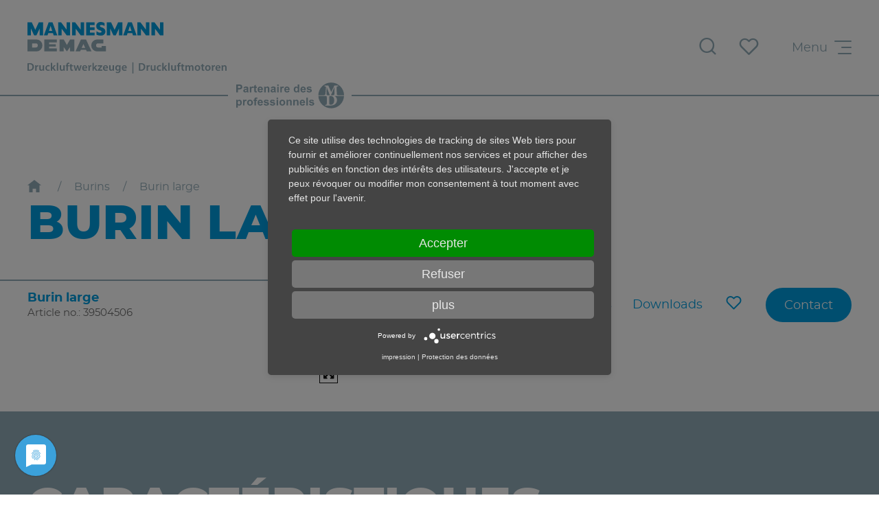

--- FILE ---
content_type: text/html; charset=UTF-8
request_url: https://www.mannesmann-demag.com/fr/meissel/breitmeissel-39504506.html
body_size: 33551
content:
<!DOCTYPE html>
<html lang="fr" class="no-js">
<head>
    <title></title>
    <link rel="shortcut icon" href="https://www.mannesmann-demag.com/custom/images/demag/layout/favicon.ico" type="image/vnd.microsoft.icon">
    <meta http-equiv="content-type" content="text/html; charset=utf-8">
    <meta name="viewport" content="width=device-width, initial-scale=1.0">

    <script>
        document.documentElement.className = document.documentElement.className.replace('no-js', 'js');
        cdata = {"site":"demag","ajaxSite":null,"frontend":"demag","iso2":"fr","projectUrl":"https:\/\/www.mannesmann-demag.com\/","actionHandle":"frontend_article","locale":"fr_FR.utf8","origin_path":"\/static\/origin-demag","origin_theme":"default_mobile","recaptcha_public":"6LevsOIfAAAAAEAC9nc0-NVElVmqKjNkmsKeVbRB","articleImages":{"0":{"file_id":"54584","article_id":"55532","file_type_handle":"image","object_assignment_type_handle":"image_to_article","object_assignment_type":"image_to_article","mime_type":"image\/jpeg","label":"breitmeissel.jpg","descr":null,"size":"17 kB","url":"https:\/\/www.mannesmann-demag.com\/bilder\/meissel\/breitmeissel.jpg?x=488&y=366"}},"articleId":"55532","frontend_motor_data_power":"Puissance","frontend_motor_data_torque":"Couple","frontend_motor_data_operating_point":"Point de fonctionnement","frontend_motor_data_operating_point_valid_n":"Le d\u00e9bit doit \u00eatre compris entre z\u00e9ro et la vitesse de ralenti.","frontend_motor_data_operating_point_valid_m":"Le couple doit \u00eatre compris entre z\u00e9ro et le couple maximal du moteur sont.","article_contact_persons":{}};
    </script>

                
    
                        <link rel="alternate" hreflang="en" href="https://www.mannesmann-demag.com/en/chisels/breitmeissel-39504506.html" >
                    <link rel="alternate" hreflang="de" href="https://www.mannesmann-demag.com/de/meissel/breitmeissel-39504506.html" >
                    <link rel="alternate" hreflang="it" href="https://www.mannesmann-demag.com/it/meissel/breitmeissel-39504506.html" >
                    <link rel="alternate" hreflang="fr" href="https://www.mannesmann-demag.com/fr/meissel/breitmeissel-39504506.html" >
            
    
    <script>
    requirejs = {"baseUrl":"\/static\/origin-demag\/javascript\/","urlArgs":"v=36786"};
    (function(o,r,i,g,e,n){e=[],n=setInterval(function(){if("function"==typeof o[i])for(clearInterval(n),o[r]=o[i];e.length;)o[r].apply(null,e.shift())}),o[r]=function(){e.push(arguments)},o[r][g]=function(u){e.push([null,function(){o[r][g](u)}])},$=jQuery=function(n){setTimeout(function(){$(n)},1)}})(this,"require","requirejs","config");
</script>

    <style media="screen">.flyout-holder{display:none}@font-face{font-family:'montserrat';src:url('/static/origin-demag/css/vendor/fonts/montserrat/montserrat-light-webfont.woff2') format('woff2'), url('/static/origin-demag/css/vendor/fonts/montserrat/montserrat-light-webfont.woff') format('woff');font-weight:300;font-display:swap;}@font-face{font-family:'montserrat';src:url('/static/origin-demag/css/vendor/fonts/montserrat/montserrat-regular-webfont.woff2') format('woff2'), url('/static/origin-demag/css/vendor/fonts/montserrat/montserrat-regular-webfont.woff') format('woff');font-weight:400;font-display:swap;}@font-face{font-family:'montserrat';src:url('/static/origin-demag/css/vendor/fonts/montserrat/montserrat-medium-webfont.woff2') format('woff2'), url('/static/origin-demag/css/vendor/fonts/montserrat/montserrat-medium-webfont.woff') format('woff');font-weight:500;font-display:swap;}@font-face{font-family:'montserrat';src:url('/static/origin-demag/css/vendor/fonts/montserrat/montserrat-bold-webfont.woff2') format('woff2'), url('/static/origin-demag/css/vendor/fonts/montserrat/montserrat-bold-webfont.woff') format('woff');font-weight:700;font-display:swap;}@font-face{font-family:'montserrat';src:url('/static/origin-demag/css/vendor/fonts/montserrat/montserrat-extrabold-webfont.woff2') format('woff2'), url('/static/origin-demag/css/vendor/fonts/montserrat/montserrat-extrabold-webfont.woff') format('woff');font-weight:800;font-display:swap;}/*
 *  Font Awesome 4.7.0 by @davegandy - http://fontawesome.io - @fontawesome
 *  License - http://fontawesome.io/license (Font: SIL OFL 1.1, CSS: MIT License)
 */@font-face{font-family:'FontAwesome';src:url('/static/origin-demag/css/vendor/fontawesome/fonts/fontawesome-webfont.eot?v=4.7.0');src:url('/static/origin-demag/css/vendor/fontawesome/fonts/fontawesome-webfont.eot?#iefix&v=4.7.0') format('embedded-opentype'), url('/static/origin-demag/css/vendor/fontawesome/fonts/fontawesome-webfont.woff2?v=4.7.0') format('woff2'), url('/static/origin-demag/css/vendor/fontawesome/fonts/fontawesome-webfont.woff?v=4.7.0') format('woff'), url('/static/origin-demag/css/vendor/fontawesome/fonts/fontawesome-webfont.ttf?v=4.7.0') format('truetype'), url('/static/origin-demag/css/vendor/fontawesome/fonts/fontawesome-webfont.svg?v=4.7.0#fontawesomeregular') format('svg');font-weight:normal;font-style:normal;font-display:swap;}.fa{display:inline-block;font:normal normal normal 14px/1 FontAwesome;font-size:inherit;text-rendering:auto;-webkit-font-smoothing:antialiased;-moz-osx-font-smoothing:grayscale}.fa-lg{font-size:1.33333em;line-height:0.75em;vertical-align:-15%}.fa-2x{font-size:2em}.fa-3x{font-size:3em}.fa-4x{font-size:4em}.fa-5x{font-size:5em}.fa-fw{width:1.28571em;text-align:center}.fa-ul{padding-left:0;margin-left:2.14286em;list-style-type:none}.fa-ul > li{position:relative}.fa-li{position:absolute;left:-2.14286em;width:2.14286em;top:0.14286em;text-align:center}.fa-li.fa-lg{left:-1.85714em}.fa-border{padding:0.2em 0.25em 0.15em;border:solid 0.08em #eee;border-radius:0.1em}.fa-pull-left{float:left}.fa-pull-right{float:right}.fa.fa-pull-left{margin-right:0.3em}.fa.fa-pull-right{margin-left:0.3em}.pull-right{float:right}.pull-left{float:left}.fa.pull-left{margin-right:0.3em}.fa.pull-right{margin-left:0.3em}.fa-spin{-webkit-animation:fa-spin 2s infinite linear;animation:fa-spin 2s infinite linear}.fa-pulse{-webkit-animation:fa-spin 1s infinite steps(8);animation:fa-spin 1s infinite steps(8)}@-webkit-keyframes fa-spin{0%{-webkit-transform:rotate(0deg);transform:rotate(0deg)}100%{-webkit-transform:rotate(359deg);transform:rotate(359deg)}}@keyframes fa-spin{0%{-webkit-transform:rotate(0deg);transform:rotate(0deg)}100%{-webkit-transform:rotate(359deg);transform:rotate(359deg)}}.fa-rotate-90{-ms-filter:"progid:DXImageTransform.Microsoft.BasicImage(rotation=1)";-webkit-transform:rotate(90deg);-ms-transform:rotate(90deg);transform:rotate(90deg)}.fa-rotate-180{-ms-filter:"progid:DXImageTransform.Microsoft.BasicImage(rotation=2)";-webkit-transform:rotate(180deg);-ms-transform:rotate(180deg);transform:rotate(180deg)}.fa-rotate-270{-ms-filter:"progid:DXImageTransform.Microsoft.BasicImage(rotation=3)";-webkit-transform:rotate(270deg);-ms-transform:rotate(270deg);transform:rotate(270deg)}.fa-flip-horizontal{-ms-filter:"progid:DXImageTransform.Microsoft.BasicImage(rotation=0, mirror=1)";-webkit-transform:scale(-1, 1);-ms-transform:scale(-1, 1);transform:scale(-1, 1)}.fa-flip-vertical{-ms-filter:"progid:DXImageTransform.Microsoft.BasicImage(rotation=2, mirror=1)";-webkit-transform:scale(1, -1);-ms-transform:scale(1, -1);transform:scale(1, -1)}:root .fa-rotate-90,:root .fa-rotate-180,:root .fa-rotate-270,:root .fa-flip-horizontal,:root .fa-flip-vertical{filter:none}.fa-stack{position:relative;display:inline-block;width:2em;height:2em;line-height:2em;vertical-align:middle}.fa-stack-1x,.fa-stack-2x{position:absolute;left:0;width:100%;text-align:center}.fa-stack-1x{line-height:inherit}.fa-stack-2x{font-size:2em}.fa-inverse{color:#fff}.fa-glass:before{content:"\f000"}.fa-music:before{content:"\f001"}.fa-search:before,.icon.icon-search:before{content:"\f002"}.fa-envelope-o:before{content:"\f003"}.fa-heart:before{content:"\f004"}.fa-star:before{content:"\f005"}.fa-star-o:before{content:"\f006"}.fa-user:before,.icon.icon-customer-center:before{content:"\f007"}.fa-film:before{content:"\f008"}.fa-th-large:before,.special-select .preview:before,.special-select button.preview:before{content:"\f009"}.fa-th:before{content:"\f00a"}.fa-th-list:before,.special-select .detail:before,.special-select button.detail:before{content:"\f00b"}.fa-check:before,.icon.icon-check:before{content:"\f00c"}.fa-remove:before,.fa-close:before,input[type=button].delete:before,input[type=reset].delete:before,input[type=submit].delete:before,input[type=image].delete:before,button.delete:before,a.button.delete:before,ul.options a.delete:before,.icon.icon-close:before,.fa-times:before,.module-articles-article .article-image .article-image-container .article-image-ratio #article-image-slider .fullscreenToggle.on:before{content:"\f00d"}.fa-search-plus:before{content:"\f00e"}.fa-search-minus:before{content:"\f010"}.fa-power-off:before{content:"\f011"}.fa-signal:before{content:"\f012"}.fa-gear:before,.fa-cog:before,.icon.icon-cog:before{content:"\f013"}.fa-trash-o:before{content:"\f014"}.fa-home:before{content:"\f015"}.fa-file-o:before,.icon.icon-file:before{content:"\f016"}.fa-clock-o:before{content:"\f017"}.fa-road:before{content:"\f018"}.fa-download:before{content:"\f019"}.fa-arrow-circle-o-down:before{content:"\f01a"}.fa-arrow-circle-o-up:before{content:"\f01b"}.fa-inbox:before{content:"\f01c"}.fa-play-circle-o:before{content:"\f01d"}.fa-rotate-right:before,.fa-repeat:before{content:"\f01e"}.fa-refresh:before{content:"\f021"}.fa-list-alt:before{content:"\f022"}.fa-lock:before,.icon.icon-lock:before{content:"\f023"}.fa-flag:before{content:"\f024"}.fa-headphones:before{content:"\f025"}.fa-volume-off:before{content:"\f026"}.fa-volume-down:before{content:"\f027"}.fa-volume-up:before{content:"\f028"}.fa-qrcode:before{content:"\f029"}.fa-barcode:before{content:"\f02a"}.fa-tag:before{content:"\f02b"}.fa-tags:before{content:"\f02c"}.fa-book:before,.icon.icon-book:before{content:"\f02d"}.fa-bookmark:before{content:"\f02e"}.fa-print:before{content:"\f02f"}.fa-camera:before{content:"\f030"}.fa-font:before{content:"\f031"}.fa-bold:before{content:"\f032"}.fa-italic:before{content:"\f033"}.fa-text-height:before{content:"\f034"}.fa-text-width:before{content:"\f035"}.fa-align-left:before{content:"\f036"}.fa-align-center:before{content:"\f037"}.fa-align-right:before{content:"\f038"}.fa-align-justify:before{content:"\f039"}.fa-list:before{content:"\f03a"}.fa-dedent:before,.fa-outdent:before{content:"\f03b"}.fa-indent:before{content:"\f03c"}.fa-video-camera:before{content:"\f03d"}.fa-photo:before,.fa-image:before,.fa-picture-o:before{content:"\f03e"}.fa-pencil:before{content:"\f040"}.fa-map-marker:before,.icon.icon-map-marker:before{content:"\f041"}.fa-adjust:before{content:"\f042"}.fa-tint:before{content:"\f043"}.fa-edit:before,.icon.icon-register:before,.fa-pencil-square-o:before{content:"\f044"}.fa-share-square-o:before{content:"\f045"}.fa-check-square-o:before{content:"\f046"}.fa-arrows:before{content:"\f047"}.fa-step-backward:before{content:"\f048"}.fa-fast-backward:before{content:"\f049"}.fa-backward:before{content:"\f04a"}.fa-play:before{content:"\f04b"}.fa-pause:before{content:"\f04c"}.fa-stop:before{content:"\f04d"}.fa-forward:before{content:"\f04e"}.fa-fast-forward:before{content:"\f050"}.fa-step-forward:before{content:"\f051"}.fa-eject:before{content:"\f052"}.fa-chevron-left:before{content:"\f053"}.fa-chevron-right:before{content:"\f054"}.fa-plus-circle:before{content:"\f055"}.fa-minus-circle:before{content:"\f056"}.fa-times-circle:before{content:"\f057"}.fa-check-circle:before{content:"\f058"}.fa-question-circle:before{content:"\f059"}.fa-info-circle:before{content:"\f05a"}.fa-crosshairs:before{content:"\f05b"}.fa-times-circle-o:before{content:"\f05c"}.fa-check-circle-o:before{content:"\f05d"}.fa-ban:before{content:"\f05e"}.fa-arrow-left:before{content:"\f060"}.fa-arrow-right:before{content:"\f061"}.fa-arrow-up:before{content:"\f062"}.fa-arrow-down:before{content:"\f063"}.fa-mail-forward:before,.fa-share:before{content:"\f064"}.fa-expand:before{content:"\f065"}.fa-compress:before{content:"\f066"}.fa-plus:before{content:"\f067"}.fa-minus:before,.icon.icon-minus:before{content:"\f068"}.fa-asterisk:before{content:"\f069"}.fa-exclamation-circle:before{content:"\f06a"}.fa-gift:before{content:"\f06b"}.fa-leaf:before{content:"\f06c"}.fa-fire:before{content:"\f06d"}.fa-eye:before{content:"\f06e"}.fa-eye-slash:before{content:"\f070"}.fa-warning:before,.fa-exclamation-triangle:before{content:"\f071"}.fa-plane:before{content:"\f072"}.fa-calendar:before,.icon.icon-calendar:before{content:"\f073"}.fa-random:before{content:"\f074"}.fa-comment:before{content:"\f075"}.fa-magnet:before{content:"\f076"}.fa-chevron-up:before{content:"\f077"}.fa-chevron-down:before{content:"\f078"}.fa-retweet:before{content:"\f079"}.fa-shopping-cart:before,.icon.icon-shopping-cart:before,.icon.icon-basket:before{content:"\f07a"}.fa-folder:before{content:"\f07b"}.fa-folder-open:before{content:"\f07c"}.fa-arrows-v:before{content:"\f07d"}.fa-arrows-h:before{content:"\f07e"}.fa-bar-chart-o:before,.fa-bar-chart:before{content:"\f080"}.fa-twitter-square:before{content:"\f081"}.fa-facebook-square:before{content:"\f082"}.fa-camera-retro:before{content:"\f083"}.fa-key:before{content:"\f084"}.fa-gears:before,.fa-cogs:before{content:"\f085"}.fa-comments:before{content:"\f086"}.fa-thumbs-o-up:before{content:"\f087"}.fa-thumbs-o-down:before{content:"\f088"}.fa-star-half:before{content:"\f089"}.fa-heart-o:before,.icon.icon-heart-o:before{content:"\f08a"}.fa-sign-out:before,.icon.icon-logout:before{content:"\f08b"}.fa-linkedin-square:before{content:"\f08c"}.fa-thumb-tack:before{content:"\f08d"}.fa-external-link:before{content:"\f08e"}.fa-sign-in:before{content:"\f090"}.fa-trophy:before{content:"\f091"}.fa-github-square:before{content:"\f092"}.fa-upload:before{content:"\f093"}.fa-lemon-o:before{content:"\f094"}.fa-phone:before,.icon.icon-phone:before{content:"\f095"}.fa-square-o:before{content:"\f096"}.fa-bookmark-o:before{content:"\f097"}.fa-phone-square:before{content:"\f098"}.fa-twitter:before{content:"\f099"}.fa-facebook-f:before,.fa-facebook:before{content:"\f09a"}.fa-github:before{content:"\f09b"}.fa-unlock:before{content:"\f09c"}.fa-credit-card:before{content:"\f09d"}.fa-feed:before,.fa-rss:before{content:"\f09e"}.fa-hdd-o:before{content:"\f0a0"}.fa-bullhorn:before{content:"\f0a1"}.fa-bell:before{content:"\f0f3"}.fa-certificate:before{content:"\f0a3"}.fa-hand-o-right:before{content:"\f0a4"}.fa-hand-o-left:before{content:"\f0a5"}.fa-hand-o-up:before{content:"\f0a6"}.fa-hand-o-down:before{content:"\f0a7"}.fa-arrow-circle-left:before{content:"\f0a8"}.fa-arrow-circle-right:before{content:"\f0a9"}.fa-arrow-circle-up:before{content:"\f0aa"}.fa-arrow-circle-down:before{content:"\f0ab"}.fa-globe:before,.icon.icon-globe:before{content:"\f0ac"}.fa-wrench:before{content:"\f0ad"}.fa-tasks:before{content:"\f0ae"}.fa-filter:before{content:"\f0b0"}.fa-briefcase:before{content:"\f0b1"}.fa-arrows-alt:before,.module-articles-article .article-image .article-image-container .article-image-ratio #article-image-slider .fullscreenToggle.off:before{content:"\f0b2"}.fa-group:before,.fa-users:before{content:"\f0c0"}.fa-chain:before,.fa-link:before{content:"\f0c1"}.fa-cloud:before{content:"\f0c2"}.fa-flask:before{content:"\f0c3"}.fa-cut:before,.fa-scissors:before{content:"\f0c4"}.fa-copy:before,.fa-files-o:before{content:"\f0c5"}.fa-paperclip:before{content:"\f0c6"}.fa-save:before,.fa-floppy-o:before{content:"\f0c7"}.fa-square:before{content:"\f0c8"}.fa-navicon:before,.fa-reorder:before,.fa-bars:before,.icon.icon-bars:before{content:"\f0c9"}.fa-list-ul:before{content:"\f0ca"}.fa-list-ol:before{content:"\f0cb"}.fa-strikethrough:before{content:"\f0cc"}.fa-underline:before{content:"\f0cd"}.fa-table:before,.special-select .list:before,.special-select button.list:before,.icon.icon-table:before{content:"\f0ce"}.fa-magic:before{content:"\f0d0"}.fa-truck:before{content:"\f0d1"}.fa-pinterest:before{content:"\f0d2"}.fa-pinterest-square:before{content:"\f0d3"}.fa-google-plus-square:before{content:"\f0d4"}.fa-google-plus:before{content:"\f0d5"}.fa-money:before{content:"\f0d6"}.fa-caret-down:before{content:"\f0d7"}.fa-caret-up:before,.dropdown-content-container:before{content:"\f0d8"}.fa-caret-left:before{content:"\f0d9"}.fa-caret-right:before{content:"\f0da"}.fa-columns:before{content:"\f0db"}.fa-unsorted:before,.fa-sort:before{content:"\f0dc"}.fa-sort-down:before,.fa-sort-desc:before{content:"\f0dd"}.fa-sort-up:before,.fa-sort-asc:before{content:"\f0de"}.fa-envelope:before{content:"\f0e0"}.fa-linkedin:before{content:"\f0e1"}.fa-rotate-left:before,.fa-undo:before{content:"\f0e2"}.fa-legal:before,.fa-gavel:before{content:"\f0e3"}.fa-dashboard:before,.fa-tachometer:before{content:"\f0e4"}.fa-comment-o:before{content:"\f0e5"}.fa-comments-o:before,.icon.icon-comments-o:before{content:"\f0e6"}.fa-flash:before,.fa-bolt:before{content:"\f0e7"}.fa-sitemap:before{content:"\f0e8"}.fa-umbrella:before{content:"\f0e9"}.fa-paste:before,.fa-clipboard:before{content:"\f0ea"}.fa-lightbulb-o:before{content:"\f0eb"}.fa-exchange:before{content:"\f0ec"}.fa-cloud-download:before{content:"\f0ed"}.fa-cloud-upload:before{content:"\f0ee"}.fa-user-md:before{content:"\f0f0"}.fa-stethoscope:before{content:"\f0f1"}.fa-suitcase:before{content:"\f0f2"}.fa-bell-o:before{content:"\f0a2"}.fa-coffee:before{content:"\f0f4"}.fa-cutlery:before{content:"\f0f5"}.fa-file-text-o:before{content:"\f0f6"}.fa-building-o:before{content:"\f0f7"}.fa-hospital-o:before{content:"\f0f8"}.fa-ambulance:before{content:"\f0f9"}.fa-medkit:before{content:"\f0fa"}.fa-fighter-jet:before{content:"\f0fb"}.fa-beer:before{content:"\f0fc"}.fa-h-square:before{content:"\f0fd"}.fa-plus-square:before{content:"\f0fe"}.fa-angle-double-left:before{content:"\f100"}.fa-angle-double-right:before{content:"\f101"}.fa-angle-double-up:before{content:"\f102"}.fa-angle-double-down:before{content:"\f103"}.fa-angle-left:before,.module-articles-article .article-image .article-image-container .article-image-ratio #article-image-slider .prev:before{content:"\f104"}.fa-angle-right:before,input[type=button].arrow:before,input[type=reset].arrow:before,input[type=submit].arrow:before,input[type=image].arrow:before,button.arrow:before,a.button.arrow:before,ul.options a.arrow:before,.module-articles-article .article-image .article-image-container .article-image-ratio #article-image-slider .next:before{content:"\f105"}.fa-angle-up:before,#back-top a:before{content:"\f106"}.fa-angle-down:before,.special-select > div:after,.slider-arrow:before{content:"\f107"}.fa-desktop:before{content:"\f108"}.fa-laptop:before{content:"\f109"}.fa-tablet:before{content:"\f10a"}.fa-mobile-phone:before,.fa-mobile:before{content:"\f10b"}.fa-circle-o:before{content:"\f10c"}.fa-quote-left:before{content:"\f10d"}.fa-quote-right:before{content:"\f10e"}.fa-spinner:before{content:"\f110"}.fa-circle:before{content:"\f111"}.fa-mail-reply:before,.fa-reply:before{content:"\f112"}.fa-github-alt:before{content:"\f113"}.fa-folder-o:before{content:"\f114"}.fa-folder-open-o:before{content:"\f115"}.fa-smile-o:before{content:"\f118"}.fa-frown-o:before{content:"\f119"}.fa-meh-o:before{content:"\f11a"}.fa-gamepad:before{content:"\f11b"}.fa-keyboard-o:before{content:"\f11c"}.fa-flag-o:before{content:"\f11d"}.fa-flag-checkered:before{content:"\f11e"}.fa-terminal:before{content:"\f120"}.fa-code:before{content:"\f121"}.fa-mail-reply-all:before,.fa-reply-all:before{content:"\f122"}.fa-star-half-empty:before,.fa-star-half-full:before,.fa-star-half-o:before{content:"\f123"}.fa-location-arrow:before{content:"\f124"}.fa-crop:before{content:"\f125"}.fa-code-fork:before{content:"\f126"}.fa-unlink:before,.fa-chain-broken:before{content:"\f127"}.fa-question:before{content:"\f128"}.fa-info:before{content:"\f129"}.fa-exclamation:before{content:"\f12a"}.fa-superscript:before{content:"\f12b"}.fa-subscript:before{content:"\f12c"}.fa-eraser:before{content:"\f12d"}.fa-puzzle-piece:before{content:"\f12e"}.fa-microphone:before{content:"\f130"}.fa-microphone-slash:before{content:"\f131"}.fa-shield:before{content:"\f132"}.fa-calendar-o:before{content:"\f133"}.fa-fire-extinguisher:before{content:"\f134"}.fa-rocket:before,.icon.icon-rocket:before{content:"\f135"}.fa-maxcdn:before{content:"\f136"}.fa-chevron-circle-left:before{content:"\f137"}.fa-chevron-circle-right:before{content:"\f138"}.fa-chevron-circle-up:before{content:"\f139"}.fa-chevron-circle-down:before{content:"\f13a"}.fa-html5:before{content:"\f13b"}.fa-css3:before{content:"\f13c"}.fa-anchor:before{content:"\f13d"}.fa-unlock-alt:before{content:"\f13e"}.fa-bullseye:before{content:"\f140"}.fa-ellipsis-h:before{content:"\f141"}.fa-ellipsis-v:before{content:"\f142"}.fa-rss-square:before{content:"\f143"}.fa-play-circle:before{content:"\f144"}.fa-ticket:before{content:"\f145"}.fa-minus-square:before{content:"\f146"}.fa-minus-square-o:before,.zoomout-on:before,.zoomout-off:before{content:"\f147"}.fa-level-up:before{content:"\f148"}.fa-level-down:before{content:"\f149"}.fa-check-square:before{content:"\f14a"}.fa-pencil-square:before{content:"\f14b"}.fa-external-link-square:before{content:"\f14c"}.fa-share-square:before{content:"\f14d"}.fa-compass:before{content:"\f14e"}.fa-toggle-down:before,.fa-caret-square-o-down:before{content:"\f150"}.fa-toggle-up:before,.fa-caret-square-o-up:before{content:"\f151"}.fa-toggle-right:before,.fa-caret-square-o-right:before{content:"\f152"}.fa-euro:before,.fa-eur:before{content:"\f153"}.fa-gbp:before{content:"\f154"}.fa-dollar:before,.fa-usd:before{content:"\f155"}.fa-rupee:before,.fa-inr:before{content:"\f156"}.fa-cny:before,.fa-rmb:before,.fa-yen:before,.fa-jpy:before{content:"\f157"}.fa-ruble:before,.fa-rouble:before,.fa-rub:before{content:"\f158"}.fa-won:before,.fa-krw:before{content:"\f159"}.fa-bitcoin:before,.fa-btc:before{content:"\f15a"}.fa-file:before{content:"\f15b"}.fa-file-text:before{content:"\f15c"}.fa-sort-alpha-asc:before{content:"\f15d"}.fa-sort-alpha-desc:before{content:"\f15e"}.fa-sort-amount-asc:before{content:"\f160"}.fa-sort-amount-desc:before{content:"\f161"}.fa-sort-numeric-asc:before{content:"\f162"}.fa-sort-numeric-desc:before{content:"\f163"}.fa-thumbs-up:before{content:"\f164"}.fa-thumbs-down:before{content:"\f165"}.fa-youtube-square:before{content:"\f166"}.fa-youtube:before{content:"\f167"}.fa-xing:before{content:"\f168"}.fa-xing-square:before{content:"\f169"}.fa-youtube-play:before{content:"\f16a"}.fa-dropbox:before{content:"\f16b"}.fa-stack-overflow:before{content:"\f16c"}.fa-instagram:before{content:"\f16d"}.fa-flickr:before{content:"\f16e"}.fa-adn:before{content:"\f170"}.fa-bitbucket:before{content:"\f171"}.fa-bitbucket-square:before{content:"\f172"}.fa-tumblr:before{content:"\f173"}.fa-tumblr-square:before{content:"\f174"}.fa-long-arrow-down:before{content:"\f175"}.fa-long-arrow-up:before{content:"\f176"}.fa-long-arrow-left:before{content:"\f177"}.fa-long-arrow-right:before{content:"\f178"}.fa-apple:before{content:"\f179"}.fa-windows:before{content:"\f17a"}.fa-android:before{content:"\f17b"}.fa-linux:before{content:"\f17c"}.fa-dribbble:before{content:"\f17d"}.fa-skype:before{content:"\f17e"}.fa-foursquare:before{content:"\f180"}.fa-trello:before{content:"\f181"}.fa-female:before{content:"\f182"}.fa-male:before{content:"\f183"}.fa-gittip:before,.fa-gratipay:before{content:"\f184"}.fa-sun-o:before{content:"\f185"}.fa-moon-o:before{content:"\f186"}.fa-archive:before{content:"\f187"}.fa-bug:before{content:"\f188"}.fa-vk:before{content:"\f189"}.fa-weibo:before{content:"\f18a"}.fa-renren:before{content:"\f18b"}.fa-pagelines:before{content:"\f18c"}.fa-stack-exchange:before{content:"\f18d"}.fa-arrow-circle-o-right:before{content:"\f18e"}.fa-arrow-circle-o-left:before{content:"\f190"}.fa-toggle-left:before,.fa-caret-square-o-left:before{content:"\f191"}.fa-dot-circle-o:before{content:"\f192"}.fa-wheelchair:before{content:"\f193"}.fa-vimeo-square:before{content:"\f194"}.fa-turkish-lira:before,.fa-try:before{content:"\f195"}.fa-plus-square-o:before,.zoomin-on:before,.zoomin-off:before{content:"\f196"}.fa-space-shuttle:before{content:"\f197"}.fa-slack:before{content:"\f198"}.fa-envelope-square:before{content:"\f199"}.fa-wordpress:before{content:"\f19a"}.fa-openid:before{content:"\f19b"}.fa-institution:before,.fa-bank:before,.fa-university:before{content:"\f19c"}.fa-mortar-board:before,.fa-graduation-cap:before{content:"\f19d"}.fa-yahoo:before{content:"\f19e"}.fa-google:before{content:"\f1a0"}.fa-reddit:before{content:"\f1a1"}.fa-reddit-square:before{content:"\f1a2"}.fa-stumbleupon-circle:before{content:"\f1a3"}.fa-stumbleupon:before{content:"\f1a4"}.fa-delicious:before{content:"\f1a5"}.fa-digg:before{content:"\f1a6"}.fa-pied-piper-pp:before{content:"\f1a7"}.fa-pied-piper-alt:before{content:"\f1a8"}.fa-drupal:before{content:"\f1a9"}.fa-joomla:before{content:"\f1aa"}.fa-language:before{content:"\f1ab"}.fa-fax:before{content:"\f1ac"}.fa-building:before{content:"\f1ad"}.fa-child:before{content:"\f1ae"}.fa-paw:before{content:"\f1b0"}.fa-spoon:before{content:"\f1b1"}.fa-cube:before{content:"\f1b2"}.fa-cubes:before{content:"\f1b3"}.fa-behance:before{content:"\f1b4"}.fa-behance-square:before{content:"\f1b5"}.fa-steam:before{content:"\f1b6"}.fa-steam-square:before{content:"\f1b7"}.fa-recycle:before{content:"\f1b8"}.fa-automobile:before,.fa-car:before{content:"\f1b9"}.fa-cab:before,.fa-taxi:before{content:"\f1ba"}.fa-tree:before{content:"\f1bb"}.fa-spotify:before{content:"\f1bc"}.fa-deviantart:before{content:"\f1bd"}.fa-soundcloud:before{content:"\f1be"}.fa-database:before{content:"\f1c0"}.fa-file-pdf-o:before{content:"\f1c1"}.fa-file-word-o:before{content:"\f1c2"}.fa-file-excel-o:before{content:"\f1c3"}.fa-file-powerpoint-o:before{content:"\f1c4"}.fa-file-photo-o:before,.fa-file-picture-o:before,.fa-file-image-o:before{content:"\f1c5"}.fa-file-zip-o:before,.fa-file-archive-o:before{content:"\f1c6"}.fa-file-sound-o:before,.fa-file-audio-o:before{content:"\f1c7"}.fa-file-movie-o:before,.fa-file-video-o:before{content:"\f1c8"}.fa-file-code-o:before{content:"\f1c9"}.fa-vine:before{content:"\f1ca"}.fa-codepen:before{content:"\f1cb"}.fa-jsfiddle:before{content:"\f1cc"}.fa-life-bouy:before,.fa-life-buoy:before,.fa-life-saver:before,.fa-support:before,.fa-life-ring:before{content:"\f1cd"}.fa-circle-o-notch:before{content:"\f1ce"}.fa-ra:before,.fa-resistance:before,.fa-rebel:before{content:"\f1d0"}.fa-ge:before,.fa-empire:before{content:"\f1d1"}.fa-git-square:before{content:"\f1d2"}.fa-git:before{content:"\f1d3"}.fa-y-combinator-square:before,.fa-yc-square:before,.fa-hacker-news:before{content:"\f1d4"}.fa-tencent-weibo:before{content:"\f1d5"}.fa-qq:before{content:"\f1d6"}.fa-wechat:before,.fa-weixin:before{content:"\f1d7"}.fa-send:before,.fa-paper-plane:before{content:"\f1d8"}.fa-send-o:before,.fa-paper-plane-o:before{content:"\f1d9"}.fa-history:before{content:"\f1da"}.fa-circle-thin:before{content:"\f1db"}.fa-header:before{content:"\f1dc"}.fa-paragraph:before{content:"\f1dd"}.fa-sliders:before{content:"\f1de"}.fa-share-alt:before{content:"\f1e0"}.fa-share-alt-square:before{content:"\f1e1"}.fa-bomb:before{content:"\f1e2"}.fa-soccer-ball-o:before,.fa-futbol-o:before{content:"\f1e3"}.fa-tty:before{content:"\f1e4"}.fa-binoculars:before{content:"\f1e5"}.fa-plug:before{content:"\f1e6"}.fa-slideshare:before{content:"\f1e7"}.fa-twitch:before{content:"\f1e8"}.fa-yelp:before{content:"\f1e9"}.fa-newspaper-o:before{content:"\f1ea"}.fa-wifi:before{content:"\f1eb"}.fa-calculator:before{content:"\f1ec"}.fa-paypal:before{content:"\f1ed"}.fa-google-wallet:before{content:"\f1ee"}.fa-cc-visa:before{content:"\f1f0"}.fa-cc-mastercard:before{content:"\f1f1"}.fa-cc-discover:before{content:"\f1f2"}.fa-cc-amex:before{content:"\f1f3"}.fa-cc-paypal:before{content:"\f1f4"}.fa-cc-stripe:before{content:"\f1f5"}.fa-bell-slash:before{content:"\f1f6"}.fa-bell-slash-o:before{content:"\f1f7"}.fa-trash:before{content:"\f1f8"}.fa-copyright:before{content:"\f1f9"}.fa-at:before{content:"\f1fa"}.fa-eyedropper:before{content:"\f1fb"}.fa-paint-brush:before{content:"\f1fc"}.fa-birthday-cake:before{content:"\f1fd"}.fa-area-chart:before{content:"\f1fe"}.fa-pie-chart:before,.icon.icon-pie-chart:before{content:"\f200"}.fa-line-chart:before{content:"\f201"}.fa-lastfm:before{content:"\f202"}.fa-lastfm-square:before{content:"\f203"}.fa-toggle-off:before{content:"\f204"}.fa-toggle-on:before{content:"\f205"}.fa-bicycle:before{content:"\f206"}.fa-bus:before{content:"\f207"}.fa-ioxhost:before{content:"\f208"}.fa-angellist:before{content:"\f209"}.fa-cc:before{content:"\f20a"}.fa-shekel:before,.fa-sheqel:before,.fa-ils:before{content:"\f20b"}.fa-meanpath:before{content:"\f20c"}.fa-buysellads:before{content:"\f20d"}.fa-connectdevelop:before{content:"\f20e"}.fa-dashcube:before{content:"\f210"}.fa-forumbee:before{content:"\f211"}.fa-leanpub:before{content:"\f212"}.fa-sellsy:before{content:"\f213"}.fa-shirtsinbulk:before{content:"\f214"}.fa-simplybuilt:before{content:"\f215"}.fa-skyatlas:before{content:"\f216"}.fa-cart-plus:before{content:"\f217"}.fa-cart-arrow-down:before{content:"\f218"}.fa-diamond:before{content:"\f219"}.fa-ship:before{content:"\f21a"}.fa-user-secret:before{content:"\f21b"}.fa-motorcycle:before{content:"\f21c"}.fa-street-view:before{content:"\f21d"}.fa-heartbeat:before{content:"\f21e"}.fa-venus:before{content:"\f221"}.fa-mars:before{content:"\f222"}.fa-mercury:before{content:"\f223"}.fa-intersex:before,.fa-transgender:before{content:"\f224"}.fa-transgender-alt:before{content:"\f225"}.fa-venus-double:before{content:"\f226"}.fa-mars-double:before{content:"\f227"}.fa-venus-mars:before{content:"\f228"}.fa-mars-stroke:before{content:"\f229"}.fa-mars-stroke-v:before{content:"\f22a"}.fa-mars-stroke-h:before{content:"\f22b"}.fa-neuter:before{content:"\f22c"}.fa-genderless:before{content:"\f22d"}.fa-facebook-official:before{content:"\f230"}.fa-pinterest-p:before{content:"\f231"}.fa-whatsapp:before{content:"\f232"}.fa-server:before{content:"\f233"}.fa-user-plus:before{content:"\f234"}.fa-user-times:before{content:"\f235"}.fa-hotel:before,.fa-bed:before{content:"\f236"}.fa-viacoin:before{content:"\f237"}.fa-train:before{content:"\f238"}.fa-subway:before{content:"\f239"}.fa-medium:before{content:"\f23a"}.fa-yc:before,.fa-y-combinator:before{content:"\f23b"}.fa-optin-monster:before{content:"\f23c"}.fa-opencart:before{content:"\f23d"}.fa-expeditedssl:before{content:"\f23e"}.fa-battery-4:before,.fa-battery:before,.fa-battery-full:before{content:"\f240"}.fa-battery-3:before,.fa-battery-three-quarters:before{content:"\f241"}.fa-battery-2:before,.fa-battery-half:before{content:"\f242"}.fa-battery-1:before,.fa-battery-quarter:before{content:"\f243"}.fa-battery-0:before,.fa-battery-empty:before{content:"\f244"}.fa-mouse-pointer:before{content:"\f245"}.fa-i-cursor:before{content:"\f246"}.fa-object-group:before{content:"\f247"}.fa-object-ungroup:before{content:"\f248"}.fa-sticky-note:before{content:"\f249"}.fa-sticky-note-o:before{content:"\f24a"}.fa-cc-jcb:before{content:"\f24b"}.fa-cc-diners-club:before{content:"\f24c"}.fa-clone:before,.icon.icon-clone:before{content:"\f24d"}.fa-balance-scale:before{content:"\f24e"}.fa-hourglass-o:before{content:"\f250"}.fa-hourglass-1:before,.fa-hourglass-start:before{content:"\f251"}.fa-hourglass-2:before,.fa-hourglass-half:before{content:"\f252"}.fa-hourglass-3:before,.fa-hourglass-end:before{content:"\f253"}.fa-hourglass:before{content:"\f254"}.fa-hand-grab-o:before,.fa-hand-rock-o:before{content:"\f255"}.fa-hand-stop-o:before,.fa-hand-paper-o:before{content:"\f256"}.fa-hand-scissors-o:before{content:"\f257"}.fa-hand-lizard-o:before{content:"\f258"}.fa-hand-spock-o:before{content:"\f259"}.fa-hand-pointer-o:before{content:"\f25a"}.fa-hand-peace-o:before{content:"\f25b"}.fa-trademark:before{content:"\f25c"}.fa-registered:before{content:"\f25d"}.fa-creative-commons:before{content:"\f25e"}.fa-gg:before{content:"\f260"}.fa-gg-circle:before{content:"\f261"}.fa-tripadvisor:before{content:"\f262"}.fa-odnoklassniki:before{content:"\f263"}.fa-odnoklassniki-square:before{content:"\f264"}.fa-get-pocket:before{content:"\f265"}.fa-wikipedia-w:before{content:"\f266"}.fa-safari:before{content:"\f267"}.fa-chrome:before{content:"\f268"}.fa-firefox:before{content:"\f269"}.fa-opera:before{content:"\f26a"}.fa-internet-explorer:before{content:"\f26b"}.fa-tv:before,.fa-television:before{content:"\f26c"}.fa-contao:before{content:"\f26d"}.fa-500px:before{content:"\f26e"}.fa-amazon:before{content:"\f270"}.fa-calendar-plus-o:before{content:"\f271"}.fa-calendar-minus-o:before{content:"\f272"}.fa-calendar-times-o:before{content:"\f273"}.fa-calendar-check-o:before{content:"\f274"}.fa-industry:before{content:"\f275"}.fa-map-pin:before{content:"\f276"}.fa-map-signs:before{content:"\f277"}.fa-map-o:before{content:"\f278"}.fa-map:before{content:"\f279"}.fa-commenting:before{content:"\f27a"}.fa-commenting-o:before{content:"\f27b"}.fa-houzz:before{content:"\f27c"}.fa-vimeo:before{content:"\f27d"}.fa-black-tie:before{content:"\f27e"}.fa-fonticons:before{content:"\f280"}.fa-reddit-alien:before{content:"\f281"}.fa-edge:before{content:"\f282"}.fa-credit-card-alt:before{content:"\f283"}.fa-codiepie:before{content:"\f284"}.fa-modx:before{content:"\f285"}.fa-fort-awesome:before{content:"\f286"}.fa-usb:before{content:"\f287"}.fa-product-hunt:before{content:"\f288"}.fa-mixcloud:before{content:"\f289"}.fa-scribd:before{content:"\f28a"}.fa-pause-circle:before{content:"\f28b"}.fa-pause-circle-o:before{content:"\f28c"}.fa-stop-circle:before{content:"\f28d"}.fa-stop-circle-o:before{content:"\f28e"}.fa-shopping-bag:before{content:"\f290"}.fa-shopping-basket:before{content:"\f291"}.fa-hashtag:before{content:"\f292"}.fa-bluetooth:before{content:"\f293"}.fa-bluetooth-b:before{content:"\f294"}.fa-percent:before{content:"\f295"}.fa-gitlab:before{content:"\f296"}.fa-wpbeginner:before{content:"\f297"}.fa-wpforms:before{content:"\f298"}.fa-envira:before{content:"\f299"}.fa-universal-access:before{content:"\f29a"}.fa-wheelchair-alt:before{content:"\f29b"}.fa-question-circle-o:before{content:"\f29c"}.fa-blind:before{content:"\f29d"}.fa-audio-description:before{content:"\f29e"}.fa-volume-control-phone:before{content:"\f2a0"}.fa-braille:before{content:"\f2a1"}.fa-assistive-listening-systems:before{content:"\f2a2"}.fa-asl-interpreting:before,.fa-american-sign-language-interpreting:before{content:"\f2a3"}.fa-deafness:before,.fa-hard-of-hearing:before,.fa-deaf:before{content:"\f2a4"}.fa-glide:before{content:"\f2a5"}.fa-glide-g:before{content:"\f2a6"}.fa-signing:before,.fa-sign-language:before{content:"\f2a7"}.fa-low-vision:before{content:"\f2a8"}.fa-viadeo:before{content:"\f2a9"}.fa-viadeo-square:before{content:"\f2aa"}.fa-snapchat:before{content:"\f2ab"}.fa-snapchat-ghost:before{content:"\f2ac"}.fa-snapchat-square:before{content:"\f2ad"}.fa-pied-piper:before{content:"\f2ae"}.fa-first-order:before{content:"\f2b0"}.fa-yoast:before{content:"\f2b1"}.fa-themeisle:before{content:"\f2b2"}.fa-google-plus-circle:before,.fa-google-plus-official:before{content:"\f2b3"}.fa-fa:before,.fa-font-awesome:before{content:"\f2b4"}.fa-handshake-o:before{content:"\f2b5"}.fa-envelope-open:before{content:"\f2b6"}.fa-envelope-open-o:before,.icon.icon-envelope-open-o:before{content:"\f2b7"}.fa-linode:before{content:"\f2b8"}.fa-address-book:before{content:"\f2b9"}.fa-address-book-o:before{content:"\f2ba"}.fa-vcard:before,.fa-address-card:before{content:"\f2bb"}.fa-vcard-o:before,.fa-address-card-o:before{content:"\f2bc"}.fa-user-circle:before{content:"\f2bd"}.fa-user-circle-o:before,.icon.icon-user:before{content:"\f2be"}.fa-user-o:before{content:"\f2c0"}.fa-id-badge:before{content:"\f2c1"}.fa-drivers-license:before,.fa-id-card:before{content:"\f2c2"}.fa-drivers-license-o:before,.fa-id-card-o:before{content:"\f2c3"}.fa-quora:before{content:"\f2c4"}.fa-free-code-camp:before{content:"\f2c5"}.fa-telegram:before{content:"\f2c6"}.fa-thermometer-4:before,.fa-thermometer:before,.fa-thermometer-full:before{content:"\f2c7"}.fa-thermometer-3:before,.fa-thermometer-three-quarters:before{content:"\f2c8"}.fa-thermometer-2:before,.fa-thermometer-half:before{content:"\f2c9"}.fa-thermometer-1:before,.fa-thermometer-quarter:before{content:"\f2ca"}.fa-thermometer-0:before,.fa-thermometer-empty:before{content:"\f2cb"}.fa-shower:before{content:"\f2cc"}.fa-bathtub:before,.fa-s15:before,.fa-bath:before{content:"\f2cd"}.fa-podcast:before{content:"\f2ce"}.fa-window-maximize:before{content:"\f2d0"}.fa-window-minimize:before{content:"\f2d1"}.fa-window-restore:before{content:"\f2d2"}.fa-times-rectangle:before,.fa-window-close:before{content:"\f2d3"}.fa-times-rectangle-o:before,.fa-window-close-o:before{content:"\f2d4"}.fa-bandcamp:before{content:"\f2d5"}.fa-grav:before{content:"\f2d6"}.fa-etsy:before{content:"\f2d7"}.fa-imdb:before{content:"\f2d8"}.fa-ravelry:before{content:"\f2d9"}.fa-eercast:before{content:"\f2da"}.fa-microchip:before{content:"\f2db"}.fa-snowflake-o:before{content:"\f2dc"}.fa-superpowers:before{content:"\f2dd"}.fa-wpexplorer:before{content:"\f2de"}.fa-meetup:before{content:"\f2e0"}.sr-only{position:absolute;width:1px;height:1px;padding:0;margin:-1px;overflow:hidden;clip:rect(0, 0, 0, 0);border:0}.sr-only-focusable:active,.sr-only-focusable:focus{position:static;width:auto;height:auto;margin:0;overflow:visible;clip:auto}@font-face{font-family:'feather';src:url('/static/origin-demag/css/vendor/feather/font/feather.eot?32898620');src:url('/static/origin-demag/css/vendor/feather/font/feather.eot?32898620#iefix') format('embedded-opentype'), url('/static/origin-demag/css/vendor/feather/font/feather.woff2?32898620') format('woff2'), url('/static/origin-demag/css/vendor/feather/font/feather.woff?32898620') format('woff'), url('/static/origin-demag/css/vendor/feather/font/feather.ttf?32898620') format('truetype'), url('/static/origin-demag/css/vendor/feather/font/feather.svg?32898620#feather') format('svg');font-weight:normal;font-style:normal;font-display:swap;}ul.options,.timeline > div > .content-section > div{zoom:1}ul.options:after,.timeline > div > .content-section > div:after{content:'';display:block;visibility:hidden;line-height:0;height:0;clear:both;font-size:0}* html ul.options,* html .timeline > div > .content-section > div,.timeline > div > .content-section > * html div{height:1%}*{margin:0;padding:0;font-size:100%;-webkit-box-sizing:border-box;-moz-box-sizing:border-box;-ms-box-sizing:border-box;-o-box-sizing:border-box;box-sizing:border-box}img{border:0;vertical-align:bottom;max-width:100%;height:auto}table{width:100%;border-collapse:collapse}abbr,article,aside,audio,bdi,canvas,data,datalist,details,dialog,figcaption,figure,footer,header,hgroup,main,mark,meter,nav,output,progress,section,summary,template,time,video{display:block}@media (max-width:1220px){img{max-width:100%}}p{line-height:1.67;margin-bottom:1.6em}.intro-text{font-size:1.75rem;line-height:1.5}@media (max-width:768px){.intro-text{font-size:1.3125rem}}.small-paragraph-right > *{max-width:800px;margin-right:0;margin-left:auto}.small-paragraph > *,.small-paragraph-left > *{max-width:800px;margin-right:auto;margin-left:0}blockquote{display:block;font-size:1.375rem;line-height:1.5;font-style:italic;font-family:'montserrat', sans-serif}blockquote cite,blockquote cite a:not(.button){font-family:'montserrat', sans-serif;font-weight:800;font-style:normal;font-size:1.25rem;line-height:1.5;color:#94adb9}.big{font-size:25px}@media (max-width:768px){.big{font-size:1.125rem;margin-bottom:40px}}.small,small{font-size:15px;line-height:1 !important}html{-webkit-text-size-adjust:100%;word-wrap:break-word;scroll-behavior:smooth}body{position:relative;margin:0 auto;-webkit-hyphens:auto;hyphens:auto}body.frontend{background:#fff;color:#707070}body,input,textarea,select,table{font-family:'montserrat', sans-serif;font-size:1.125rem;line-height:1.6}body,input,textarea,select{color:#707070}.content-section > div > :not(.main-container):not(.page):not(.content-section):not(.grid),.layout-width,#content-frame-wrapper.sub-menu,.breadcrumb-wrapper .breadcrumb,.navigation-wrapper .navigation{max-width:1300px;margin-left:auto;margin-right:auto}.content-section > div > .grid{max-width:1340px}@media (min-width:1380px){.content-section > div > .grid{margin:0 auto}}.layout-width-fullsize{max-width:1920px !important}.layout-width-bigger{max-width:1600px !important}.layout-width-bigger.grid{max-width:1640px !important}.layout-width-smaller{max-width:980px !important}.layout-width-smaller.grid{max-width:1020px !important}#frame{position:relative;z-index:1;width:100%;margin:0 auto}.menu-open #frame{height:100%}#content-frame-wrapper{position:relative;z-index:1;padding-top:260px}@media (max-width:768px){#content-frame-wrapper{padding-top:190px}}.hero #content-frame-wrapper{padding-top:0}body.fullsize #content-frame-wrapper.sub-menu{max-width:none;margin-left:20px;margin-right:20px}#content-frame-wrapper.sub-menu #content-frame{margin:0 -20px;font-size:0}.menu-open #content-frame-wrapper{display:none}#menu-sub{width:21%;margin:0 2% 4%;width:calc(100% / 12 * 3 - 40px);margin:0 calc(20px) calc(40px);font-size:1.125rem;display:inline-block;vertical-align:top;font-size:1.125rem}@media (max-width:1023px){#menu-sub{width:96%;margin:0 2% 4%;width:calc(100% / 12 * 12 - 40px);margin:0 calc(20px) calc(40px);font-size:1.125rem;display:inline-block;vertical-align:top;-webkit-box-ordinal-group:2;-moz-box-ordinal-group:2;box-ordinal-group:2;-ms-flex-order:2;-webkit-order:2;order:2;margin:0}}#menu-sub + main{width:71%;margin:0 2% 4%;width:calc(100% / 12 * 9 - 40px);margin:0 calc(20px) calc(40px);font-size:1.125rem;display:inline-block;vertical-align:top;margin-top:10px}@media (max-width:1023px){#menu-sub + main{width:96%;margin:0 2% 4%;width:calc(100% / 12 * 12 - 40px);margin:0 calc(20px) calc(40px);font-size:1.125rem;display:inline-block;vertical-align:top;-webkit-box-ordinal-group:1;-moz-box-ordinal-group:1;box-ordinal-group:1;-ms-flex-order:1;-webkit-order:1;order:1}}main + #menu-sub{width:100%;max-width:1300px;margin-left:auto;margin-right:auto;display:block}#menu-image{margin-bottom:50px}#menu-image img{width:100%;max-width:100%}.menu-open #menu-image{display:none}body.minimal-layout header,body.minimal-layout #header-frame{text-align:center;justify-content:center}body.minimal-layout header > :not(#header-frame):not(#logo),body.minimal-layout #header-frame > :not(#logo),body.minimal-layout #breadcrumb,body.minimal-layout footer > :not(#footer-content-bottom),body.minimal-layout #footer-content-bottom > .footer-content > :not(address):not(#footer-links){display:none}.menu-open #content-frame-wrapper{display:block}#menu-main-link,.flyout-close{cursor:pointer;padding:0 !important;position:relative;margin-left:22px;margin-bottom:1px;display:-webkit-box;display:-moz-box;display:box;display:-ms-flexbox;display:-webkit-flex;display:flex;align-items:center}@media (max-width:650px){#menu-main-link,.flyout-close{margin-left:10px}}#menu-main-link > span,.flyout-close > span{line-height:1;margin-right:10px;margin-top:1px}@media (max-width:550px){#menu-main-link > span,.flyout-close > span{display:none}}#menu-main-link .burger,.flyout-close .burger{display:-webkit-box;display:-moz-box;display:box;display:-ms-flexbox;display:-webkit-flex;display:flex;flex-direction:column;justify-content:space-between;align-items:flex-end;height:20px;width:25px}#menu-main-link .burger .line,.flyout-close .burger .line{display:block;height:2px;border-radius:2px;-webkit-transition:width 150ms ease-in-out;-moz-transition:width 150ms ease-in-out;-ms-transition:width 150ms ease-in-out;-o-transition:width 150ms ease-in-out;transition:width 150ms ease-in-out;background-color:currentColor}#menu-main-link .burger .line:first-child,.flyout-close .burger .line:first-child{width:25px}#menu-main-link .burger .line:nth-child(2),.flyout-close .burger .line:nth-child(2){width:15px}#menu-main-link .burger .line:nth-child(3),.flyout-close .burger .line:nth-child(3){width:20px}#menu-main-link:hover,.flyout-close:hover{color:#009ee0;transition:color 150ms ease-in-out}#menu-main-link:hover .burger .line,.flyout-close:hover .burger .line{width:25px}.flyout-close:hover{color:rgba(255, 255, 255, 0.6) !important}.flyout-close:after{font-family:'feather';font-style:normal;font-weight:normal;speak:none;display:inline-block;text-decoration:inherit;width:1em;margin-right:0.2em;text-align:center;font-variant:normal;text-transform:none;line-height:1em;margin-left:0.2em;-webkit-font-smoothing:antialiased;-moz-osx-font-smoothing:grayscale;content:'\e903';font-size:30px;margin-right:-3px;margin-left:-2px}header{color:#94adb9;width:100%;position:absolute;top:0;z-index:3;transition:color 0.2s}header:before{content:'';background:linear-gradient(rgba(255, 255, 255, 1), rgba(255, 255, 255, 0));position:absolute;top:0;right:0;bottom:0;left:0;transition:opacity 0.5s}header:after{content:'';background:linear-gradient(rgba(0, 0, 0, 0.7), rgba(0, 0, 0, 0));position:absolute;top:0;right:0;bottom:0;left:0;transition:opacity 0.5s;opacity:0;z-index:-1}.header-dark header{color:#fff}.header-dark header:before{opacity:0}.header-dark header:after{opacity:1}.menu-open header{border-bottom:0}header.fixed{color:#fff}header.fixed:before{opacity:0}header.fixed:after{opacity:1}header.fixed .partner-logo-wrapper{top:-185px;opacity:0}header .partner-logo-wrapper{display:flex;align-items:center;position:absolute;top:114px;width:100%;transition:all 0.5s cubic-bezier(0.46, 0.03, 0.52, 0.96)}@media (max-width:480px){header .partner-logo-wrapper{top:90px}}header .partner-logo-wrapper .partner-logo{flex-basis:180px;flex-shrink:0;height:50px;background-image:url("/static/origin-demag/css/../images/Partner-der-Profis-MD_Logo_Secondary.svg");background-size:160px 50px;background-repeat:no-repeat;background-position-x:center}.header-dark header .partner-logo-wrapper .partner-logo{background-image:url("/static/origin-demag/css/../images/Partner-der-Profis-MD_Logo_Bright.svg")}html[lang="en"] header .partner-logo-wrapper .partner-logo{background-image:url("/static/origin-demag/css/../images/Partner-der-Profis-MD_Logo_Secondary_EN.svg")}html[lang="en"] .header-dark header .partner-logo-wrapper .partner-logo{background-image:url("/static/origin-demag/css/../images/Partner-der-Profis-MD_Logo_Bright_EN.svg")}html[lang="it"] header .partner-logo-wrapper .partner-logo{background-image:url("/static/origin-demag/css/../images/Partner-der-Profis-MD_Logo_Secondary_IT.svg")}html[lang="it"] .header-dark header .partner-logo-wrapper .partner-logo{background-image:url("/static/origin-demag/css/../images/Partner-der-Profis-MD_Logo_Bright_IT.svg")}html[lang="fr"] header .partner-logo-wrapper .partner-logo{background-image:url("/static/origin-demag/css/../images/Partner-der-Profis-MD_Logo_Secondary_FR.svg")}html[lang="fr"] .header-dark header .partner-logo-wrapper .partner-logo{background-image:url("/static/origin-demag/css/../images/Partner-der-Profis-MD_Logo_Bright_FR.svg")}header .partner-logo-wrapper:before{content:'';background-color:currentColor;display:block;height:2px;flex-basis:calc(33% - 90px)}@media (min-width:1920px){header .partner-logo-wrapper:before{flex-basis:calc(((100% - 1920px) / 2) + (1920px / 3 - 90px))}}header .partner-logo-wrapper:after{content:'';background-color:currentColor;display:block;height:2px;flex-grow:1}#header-frame{position:relative;display:-webkit-box;display:-moz-box;display:box;display:-ms-flexbox;display:-webkit-flex;display:flex;flex-flow:row wrap;justify-content:space-between;align-items:center;padding:32px 40px;max-width:1920px;margin-left:auto;margin-right:auto;transition:padding 0.2s}@media (max-width:480px){#header-frame{padding:20px}}.fixed #header-frame{padding-bottom:20px}#header-frame #logo{overflow:hidden;transition:height 0.2s;height:75px;align-self:flex-start}#header-frame #logo img{transition:filter 0.2s}@media (max-width:600px){.fixed #header-frame #logo{height:52px}}.fixed #header-frame #logo img{filter:brightness(0) invert(1)}.fixed #header-frame #logo:hover img{filter:none}@media (max-width:600px){#header-frame #logo img{width:200px;height:52px}}#header-actions{display:-webkit-box;display:-moz-box;display:box;display:-ms-flexbox;display:-webkit-flex;display:flex;align-items:center}#header-actions > *{padding:10px}#header-actions a{text-decoration:none;color:#94adb9;transition:color 150ms ease-in-out}.fixed #header-actions a{color:#fff}#header-actions a:hover{color:#009ee0}.header-dark #header-actions a{color:#fff}#header-actions .fe-icon:before{font-size:1.8125rem}#header-actions .overlay-search{position:relative;margin-top:1px}@media (max-width:410px){#header-actions .overlay-search{display:none}}#header-actions .overlay-search .search{z-index:51;position:absolute;right:-2px;top:-6px;margin:0;max-width:1370px;opacity:0;width:0;overflow:hidden;transition:width 200ms ease-in-out, opacity 200ms ease-in-out;transition-delay:500ms}@media (max-width:900px){#header-actions .overlay-search .search{display:none}}#header-actions .overlay-search .search > form > fieldset > .search-bar{border:2px solid #94adb9 !important;color:#94adb9 !important;background-color:rgba(255, 255, 255, 0.9) !important}.header-dark #header-actions .overlay-search .search > form > fieldset > .search-bar{background-color:#04121d !important}.fixed #header-actions .overlay-search .search > form > fieldset > .search-bar{background-color:rgba(255, 255, 255, 0.9) !important}#header-actions .overlay-search .search > form > fieldset > .search-bar:focus{outline:none !important}#header-actions .overlay-search .search > form > fieldset > .search-submit:hover:before{color:#009ee0 !important}#header-actions .overlay-search a.search-button:hover + .search,#header-actions .overlay-search a.search-button + .search:hover,#header-actions .overlay-search .search:focus-within{opacity:1;width:calc(100vw - 620px);transition-delay:0s}#header-image{margin:20px 0}#header-image img{max-width:100%}.breadcrumb-wrapper{padding:0 40px 0}@media (max-width:1220px){.breadcrumb-wrapper{margin-bottom:20px}}.breadcrumb-wrapper .breadcrumb{color:#94adb9;font-size:1rem}.menu-open .breadcrumb-wrapper .breadcrumb,.hide-breadcrumb .breadcrumb-wrapper .breadcrumb{display:none}.breadcrumb-wrapper .breadcrumb .breadcrumb-label{vertical-align:middle}.breadcrumb-wrapper .breadcrumb ol{display:inline-block;padding:0;margin:0 0 0 5px}.breadcrumb-wrapper .breadcrumb li{display:inline}.breadcrumb-wrapper .breadcrumb li:before{content:'/';margin:0 15px}.breadcrumb-wrapper .breadcrumb a{text-decoration:none;color:inherit}.breadcrumb-wrapper .breadcrumb a:hover{text-decoration:underline}@media (max-width:1220px){.breadcrumb-wrapper .breadcrumb{display:none}}h1,.h1,h2,.h2,h3,.h3,h4,.h4,h5,.h5,h6,.h6{line-height:1.2;margin-bottom:30px;font-family:'montserrat', sans-serif;font-weight:500;letter-spacing:2px}h1.margin-bottom-big,.h1.margin-bottom-big,h2.margin-bottom-big,.h2.margin-bottom-big,h3.margin-bottom-big,.h3.margin-bottom-big,h4.margin-bottom-big,.h4.margin-bottom-big,h5.margin-bottom-big,.h5.margin-bottom-big,h6.margin-bottom-big,.h6.margin-bottom-big{margin-bottom:2em}@media (max-width:900px){h1.margin-bottom-big,.h1.margin-bottom-big,h2.margin-bottom-big,.h2.margin-bottom-big,h3.margin-bottom-big,.h3.margin-bottom-big,h4.margin-bottom-big,.h4.margin-bottom-big,h5.margin-bottom-big,.h5.margin-bottom-big,h6.margin-bottom-big,.h6.margin-bottom-big{margin-bottom:1em}}h1 a,.h1 a,h2 a,.h2 a,h3 a,.h3 a,h4 a,.h4 a,h5 a,.h5 a,h6 a,.h6 a{text-decoration:none}h1 a:hover,.h1 a:hover,h2 a:hover,.h2 a:hover,h3 a:hover,.h3 a:hover,h4 a:hover,.h4 a:hover,h5 a:hover,.h5 a:hover,h6 a:hover,.h6 a:hover{text-decoration:underline}a.h1,a.h2,a.h3,a.h4,a.h5,a.h6{display:block;font-weight:bold;text-decoration:underline}a.h1:hover,a.h2:hover,a.h3:hover,a.h4:hover,a.h5:hover,a.h6:hover{text-decoration:none}h1,.h1{font-size:5.75rem;margin-bottom:40px}@media (max-width:768px){h1,.h1{font-size:2.3rem;margin-bottom:40px}}h1.hero,.h1.hero{font-weight:700;letter-spacing:0}h1.subline,.h1.subline{font-size:2rem;line-height:1.875}@media (max-width:768px){h1.subline,.h1.subline{font-size:1.125rem}}h2,.h2{font-size:4.375rem;margin-bottom:40px}@media (max-width:768px){h2,.h2{font-size:1.75rem}}h2.hero,.h2.hero{font-weight:800;text-transform:uppercase;line-height:1.14;margin-bottom:20px;letter-spacing:0}h2.preline,.h2.preline{font-size:2.5rem;line-height:1.125;margin-bottom:20px;font-weight:500}@media (max-width:768px){h2.preline,.h2.preline{font-size:1rem}}h2.subline,.h2.subline{font-size:1.75rem;line-height:1.5;margin-bottom:40px}@media (max-width:768px){h2.subline,.h2.subline{font-size:0.7rem}}h3,.h3{font-size:3.75rem;margin-bottom:20px}@media (max-width:768px){h3,.h3{font-size:1.5rem}}h3.hero,.h3.hero{font-weight:800;line-height:1.13;letter-spacing:0}h4,.h4{font-size:2.5rem;margin-bottom:20px}@media (max-width:768px){h4,.h4{font-size:1.125rem}}h5,.h5{font-size:1.875rem;margin-bottom:20px}@media (max-width:768px){h5,.h5{font-size:1.125rem}}h6,.h6{font-size:1.5625rem}@media (max-width:768px){h6,.h6{font-size:1.125rem}}input[type=button].button-link,input[type=reset].button-link,input[type=submit].button-link,input[type=image].button-link,button.button-link,a.button.button-link,ul.options a.button-link,a{text-decoration:underline;color:inherit;cursor:pointer}input[type=button].button-link:hover,input[type=reset].button-link:hover,input[type=submit].button-link:hover,input[type=image].button-link:hover,button.button-link:hover,a.button.button-link:hover,ul.options a.button-link:hover,a:hover{color:inherit;text-decoration:none}input[type=button],input[type=reset],input[type=submit],input[type=image],button,a.button,ul.options a{padding:15px 25px 13px;color:#009ee0;background-color:transparent;text-decoration:none;display:inline-block;cursor:pointer;border:2px solid #009ee0;border-radius:30px;line-height:1;font-family:'montserrat', sans-serif;font-weight:400;-webkit-transition:all 0.2s linear 0s;-moz-transition:all 0.2s linear 0s;-ms-transition:all 0.2s linear 0s;-o-transition:all 0.2s linear 0s;transition:all 0.2s linear 0s}input[type=button]:hover,input[type=reset]:hover,input[type=submit]:hover,input[type=image]:hover,button:hover,a.button:hover,ul.options a:hover{color:#fff;background-color:#009ee0}input[type=button]::-moz-focus-inner,input[type=reset]::-moz-focus-inner,input[type=submit]::-moz-focus-inner,input[type=image]::-moz-focus-inner,button::-moz-focus-inner,a.button::-moz-focus-inner,ul.options a::-moz-focus-inner{border:0;padding:0}input[type=button].inverted,input[type=reset].inverted,input[type=submit].inverted,input[type=image].inverted,button.inverted,a.button.inverted,ul.options a.inverted{color:#fff;background-color:#009ee0}input[type=button].inverted:hover,input[type=reset].inverted:hover,input[type=submit].inverted:hover,input[type=image].inverted:hover,button.inverted:hover,a.button.inverted:hover,ul.options a.inverted:hover{color:#009ee0;background-color:transparent}input[type=button].btn-primary,input[type=reset].btn-primary,input[type=submit].btn-primary,input[type=image].btn-primary,button.btn-primary,a.button.btn-primary,ul.options a.btn-primary{border:2px solid #009ee0;color:#009ee0;background-color:#fff}input[type=button].btn-primary:hover,input[type=reset].btn-primary:hover,input[type=submit].btn-primary:hover,input[type=image].btn-primary:hover,button.btn-primary:hover,a.button.btn-primary:hover,ul.options a.btn-primary:hover{color:#fff;background-color:#009ee0}input[type=button].btn-primary.inverted,input[type=reset].btn-primary.inverted,input[type=submit].btn-primary.inverted,input[type=image].btn-primary.inverted,button.btn-primary.inverted,a.button.btn-primary.inverted,ul.options a.btn-primary.inverted{color:#fff;background-color:#009ee0}input[type=button].btn-primary.inverted:hover,input[type=reset].btn-primary.inverted:hover,input[type=submit].btn-primary.inverted:hover,input[type=image].btn-primary.inverted:hover,button.btn-primary.inverted:hover,a.button.btn-primary.inverted:hover,ul.options a.btn-primary.inverted:hover{color:#009ee0;background-color:transparent}input[type=button].btn-secondary,input[type=reset].btn-secondary,input[type=submit].btn-secondary,input[type=image].btn-secondary,button.btn-secondary,a.button.btn-secondary,ul.options a.btn-secondary{border:2px solid #fff;color:#fff;background-color:#94adb9}input[type=button].btn-secondary:hover,input[type=reset].btn-secondary:hover,input[type=submit].btn-secondary:hover,input[type=image].btn-secondary:hover,button.btn-secondary:hover,a.button.btn-secondary:hover,ul.options a.btn-secondary:hover{color:#94adb9;background-color:#fff}input[type=button].btn-secondary.inverted,input[type=reset].btn-secondary.inverted,input[type=submit].btn-secondary.inverted,input[type=image].btn-secondary.inverted,button.btn-secondary.inverted,a.button.btn-secondary.inverted,ul.options a.btn-secondary.inverted{color:#94adb9;background-color:#fff}input[type=button].btn-secondary.inverted:hover,input[type=reset].btn-secondary.inverted:hover,input[type=submit].btn-secondary.inverted:hover,input[type=image].btn-secondary.inverted:hover,button.btn-secondary.inverted:hover,a.button.btn-secondary.inverted:hover,ul.options a.btn-secondary.inverted:hover{color:#fff;background-color:transparent}input[type=button].btn-third,input[type=reset].btn-third,input[type=submit].btn-third,input[type=image].btn-third,button.btn-third,a.button.btn-third,ul.options a.btn-third{border:2px solid #fff;color:#fff;background-color:#04121d}input[type=button].btn-third:hover,input[type=reset].btn-third:hover,input[type=submit].btn-third:hover,input[type=image].btn-third:hover,button.btn-third:hover,a.button.btn-third:hover,ul.options a.btn-third:hover{color:#04121d;background-color:#fff}input[type=button].btn-third.inverted,input[type=reset].btn-third.inverted,input[type=submit].btn-third.inverted,input[type=image].btn-third.inverted,button.btn-third.inverted,a.button.btn-third.inverted,ul.options a.btn-third.inverted{color:#04121d;background-color:#fff}input[type=button].btn-third.inverted:hover,input[type=reset].btn-third.inverted:hover,input[type=submit].btn-third.inverted:hover,input[type=image].btn-third.inverted:hover,button.btn-third.inverted:hover,a.button.btn-third.inverted:hover,ul.options a.btn-third.inverted:hover{color:#fff;background-color:transparent}input[type=button].btn-fourth,input[type=reset].btn-fourth,input[type=submit].btn-fourth,input[type=image].btn-fourth,button.btn-fourth,a.button.btn-fourth,ul.options a.btn-fourth{border:2px solid #fff;color:#fff;background-color:#009ee0}input[type=button].btn-fourth:hover,input[type=reset].btn-fourth:hover,input[type=submit].btn-fourth:hover,input[type=image].btn-fourth:hover,button.btn-fourth:hover,a.button.btn-fourth:hover,ul.options a.btn-fourth:hover{color:#009ee0;background-color:#fff}input[type=button].btn-fourth.inverted,input[type=reset].btn-fourth.inverted,input[type=submit].btn-fourth.inverted,input[type=image].btn-fourth.inverted,button.btn-fourth.inverted,a.button.btn-fourth.inverted,ul.options a.btn-fourth.inverted{color:#009ee0;background-color:#fff}input[type=button].btn-fourth.inverted:hover,input[type=reset].btn-fourth.inverted:hover,input[type=submit].btn-fourth.inverted:hover,input[type=image].btn-fourth.inverted:hover,button.btn-fourth.inverted:hover,a.button.btn-fourth.inverted:hover,ul.options a.btn-fourth.inverted:hover{color:#fff;background-color:transparent}@media (max-width:768px){input[type=button],input[type=reset],input[type=submit],input[type=image],button,a.button,ul.options a{width:100%;text-align:center;margin-right:0;margin-left:0}input[type=button] + a.right,input[type=reset] + a.right,input[type=submit] + a.right,input[type=image] + a.right,button + a.right,a.button + a.right,ul.options a + a.right{float:none;margin-top:10px;display:block}}input[type=button].highlight,input[type=reset].highlight,input[type=submit].highlight,input[type=image].highlight,button.highlight,a.button.highlight,ul.options a.highlight{-webkit-transition:background-color 0.1s ease-in 0s;-moz-transition:background-color 0.1s ease-in 0s;-ms-transition:background-color 0.1s ease-in 0s;-o-transition:background-color 0.1s ease-in 0s;transition:background-color 0.1s ease-in 0s;background-color:#fb830b;color:#fff}input[type=button].highlight:hover,input[type=reset].highlight:hover,input[type=submit].highlight:hover,input[type=image].highlight:hover,button.highlight:hover,a.button.highlight:hover,ul.options a.highlight:hover{background-color:#fc9d3d}input[type=button].minor,input[type=reset].minor,input[type=submit].minor,input[type=image].minor,button.minor,a.button.minor,ul.options a.minor{-webkit-transition:background-color 0.1s ease-in 0s;-moz-transition:background-color 0.1s ease-in 0s;-ms-transition:background-color 0.1s ease-in 0s;-o-transition:background-color 0.1s ease-in 0s;transition:background-color 0.1s ease-in 0s;background-color:#666;color:#fff;border-color:#666}input[type=button].minor:hover,input[type=reset].minor:hover,input[type=submit].minor:hover,input[type=image].minor:hover,button.minor:hover,a.button.minor:hover,ul.options a.minor:hover{background-color:#808080}input[type=button].wide,input[type=reset].wide,input[type=submit].wide,input[type=image].wide,button.wide,a.button.wide,ul.options a.wide{width:100%}input[type=button].button-link,input[type=reset].button-link,input[type=submit].button-link,input[type=image].button-link,button.button-link,a.button.button-link,ul.options a.button-link{background:none;padding:0;border:0;text-align:inherit;font-weight:inherit}input[type=button].arrow:before,input[type=reset].arrow:before,input[type=submit].arrow:before,input[type=image].arrow:before,button.arrow:before,a.button.arrow:before,ul.options a.arrow:before{display:inline-block;font:normal normal normal 14px/1 FontAwesome;font-size:inherit;text-rendering:auto;-webkit-font-smoothing:antialiased;-moz-osx-font-smoothing:grayscale;margin-right:4px}input[type=button].delete:before,input[type=reset].delete:before,input[type=submit].delete:before,input[type=image].delete:before,button.delete:before,a.button.delete:before,ul.options a.delete:before{display:inline-block;font:normal normal normal 14px/1 FontAwesome;font-size:inherit;text-rendering:auto;-webkit-font-smoothing:antialiased;-moz-osx-font-smoothing:grayscale;margin-right:4px}input[type=button].loading,input[type=reset].loading,input[type=submit].loading,input[type=image].loading,button.loading,a.button.loading,ul.options a.loading{position:relative;background-color:#1a1a1a;background-image:url('[data-uri]');background-repeat:no-repeat;background-position:center center;color:transparent;cursor:default}input[type=button].icon,input[type=reset].icon,input[type=submit].icon,input[type=image].icon,button.icon,a.button.icon,ul.options a.icon{margin-bottom:10px;margin-right:10px}input[type=button].icon:before,input[type=reset].icon:before,input[type=submit].icon:before,input[type=image].icon:before,button.icon:before,a.button.icon:before,ul.options a.icon:before{font-size:20px;margin-right:10px}input[type=button].follow,input[type=reset].follow,input[type=submit].follow,input[type=image].follow,button.follow,a.button.follow,ul.options a.follow{padding-right:40px !important;position:relative}input[type=button].follow:after,input[type=reset].follow:after,input[type=submit].follow:after,input[type=image].follow:after,button.follow:after,a.button.follow:after,ul.options a.follow:after{font-family:'feather';font-style:normal;font-weight:normal;speak:none;display:inline-block;text-decoration:inherit;width:1em;margin-right:0.2em;text-align:center;font-variant:normal;text-transform:none;line-height:1em;margin-left:0.2em;-webkit-font-smoothing:antialiased;-moz-osx-font-smoothing:grayscale;content:'\e81e';font-weight:200;font-size:23px;position:absolute;right:5px;top:0;height:100%;display:-webkit-box;display:-moz-box;display:box;display:-ms-flexbox;display:-webkit-flex;display:flex;align-items:center}@media (max-width:768px){input[type=button].mobile-small,input[type=reset].mobile-small,input[type=submit].mobile-small,input[type=image].mobile-small,button.mobile-small,a.button.mobile-small,ul.options a.mobile-small{width:auto}}@media (max-width:450px){input[type=button].mobile-small,input[type=reset].mobile-small,input[type=submit].mobile-small,input[type=image].mobile-small,button.mobile-small,a.button.mobile-small,ul.options a.mobile-small{padding:10px;font-size:0.9375rem}}input[type=button][disabled],input[type=reset][disabled],input[type=submit][disabled],input[type=image][disabled],button[disabled],a.button[disabled],ul.options a[disabled]{color:#94adb9;border-color:currentColor;cursor:not-allowed}input[type=button][disabled]:hover,input[type=reset][disabled]:hover,input[type=submit][disabled]:hover,input[type=image][disabled]:hover,button[disabled]:hover,a.button[disabled]:hover,ul.options a[disabled]:hover{background-color:#fff}fieldset{border:none}option{padding:0 6px}input:not([type=checkbox]):not([type=radio]):not([type=range]){-webkit-appearance:none}input:not([type=button]):not([type=reset]):not([type=submit]):not([type=image]):not([type=checkbox]):not([type=radio]),textarea,select{max-width:100%;line-height:2;border:1px solid #ccc;background:#fff;color:#707070;-webkit-transition:background-color 400ms ease;-moz-transition:background-color 400ms ease;-ms-transition:background-color 400ms ease;-o-transition:background-color 400ms ease;transition:background-color 400ms ease}input:not([type=button]):not([type=reset]):not([type=submit]):not([type=image]):not([type=checkbox]):not([type=radio]):not([type=color]),textarea:not([type=color]),select:not([type=color]){padding:10px 10px}input:not([type=button]):not([type=reset]):not([type=submit]):not([type=image]):not([type=checkbox]):not([type=radio]).validerror,textarea.validerror,select.validerror{background:none;background-color:#ffb9b9}input:not([type=button]):not([type=reset]):not([type=submit]):not([type=image]):not([type=checkbox]):not([type=radio]):focus,textarea:focus,select:focus{outline:2px solid #009ee0}input[type=checkbox]{-webkit-appearance:none;border:1px solid #ccc;background:#fff;width:24px;height:24px;vertical-align:top;margin-top:3px}input[type=checkbox]:checked:before{font-family:'feather';font-style:normal;font-weight:normal;speak:none;display:inline-block;text-decoration:inherit;width:1em;margin-right:0.2em;text-align:center;font-variant:normal;text-transform:none;line-height:1em;margin-left:0.2em;-webkit-font-smoothing:antialiased;-moz-osx-font-smoothing:grayscale;content:'\e81a';font-size:1.5625rem;font-weight:600;position:relative;top:0;left:-7px;color:#009ee0}input[type=checkbox]{outline:0}input.zip{float:left;width:32%}input.city{float:left;width:66%;margin-left:2%}input[type=range]{border:1px solid #ccc;background:none;padding:0}input[type=image]{border:1px solid #ccc;padding:0}select{display:block;width:100%;padding-right:40px}select.multiple{height:100px}select:not(.multiple){background-image:url('/static/origin-demag/css/../images/icons/select-black.svg');background-color:#fff;background-position-x:right;background-position-y:center;background-repeat:no-repeat;background-size:30px;padding-right:40px;-webkit-appearance:none;-moz-appearance:none;-ms-appearance:none;-o-appearance:none;appearance:none}select:not(.multiple)::-ms-expand{display:none}select:not(.multiple) option{color:#111;background-color:#fff}div.field{margin-bottom:10px;position:relative}div.field input:not([type=button]):not([type=reset]):not([type=submit]):not([type=image]):not([type=checkbox]):not([type=radio]):not(.zip):not(.city),div.field textarea:not(.zip):not(.city),div.field select:not(.zip):not(.city){width:100%}.field-row{margin:0 -5px;font-size:0;display:flex}.field-row > .field{flex:1 1 auto;width:50%;margin:0 0% 0%;width:calc(100% / 12 * 6 - 10px);margin:0 calc(5px) calc(10px);font-size:1.125rem;display:inline-block;vertical-align:top}.field-row > .field.column-1{width:8.33333%;margin:0 0% 0%;width:calc(100% / 12 * 1 - 10px);margin:0 calc(5px) calc(10px);font-size:1.125rem;display:inline-block;vertical-align:top}.field-row > .field.column-2{width:16.66667%;margin:0 0% 0%;width:calc(100% / 12 * 2 - 10px);margin:0 calc(5px) calc(10px);font-size:1.125rem;display:inline-block;vertical-align:top}.field-row > .field.column-3{width:25%;margin:0 0% 0%;width:calc(100% / 12 * 3 - 10px);margin:0 calc(5px) calc(10px);font-size:1.125rem;display:inline-block;vertical-align:top}.field-row > .field.column-4{width:33.33333%;margin:0 0% 0%;width:calc(100% / 12 * 4 - 10px);margin:0 calc(5px) calc(10px);font-size:1.125rem;display:inline-block;vertical-align:top}.field-row > .field.column-5{width:41.66667%;margin:0 0% 0%;width:calc(100% / 12 * 5 - 10px);margin:0 calc(5px) calc(10px);font-size:1.125rem;display:inline-block;vertical-align:top}.field-row > .field.column-6{width:50%;margin:0 0% 0%;width:calc(100% / 12 * 6 - 10px);margin:0 calc(5px) calc(10px);font-size:1.125rem;display:inline-block;vertical-align:top}.field-row > .field.column-7{width:58.33333%;margin:0 0% 0%;width:calc(100% / 12 * 7 - 10px);margin:0 calc(5px) calc(10px);font-size:1.125rem;display:inline-block;vertical-align:top}.field-row > .field.column-8{width:66.66667%;margin:0 0% 0%;width:calc(100% / 12 * 8 - 10px);margin:0 calc(5px) calc(10px);font-size:1.125rem;display:inline-block;vertical-align:top}.field-row > .field.column-9{width:75%;margin:0 0% 0%;width:calc(100% / 12 * 9 - 10px);margin:0 calc(5px) calc(10px);font-size:1.125rem;display:inline-block;vertical-align:top}.field-row > .field.column-10{width:83.33333%;margin:0 0% 0%;width:calc(100% / 12 * 10 - 10px);margin:0 calc(5px) calc(10px);font-size:1.125rem;display:inline-block;vertical-align:top}.field-row > .field.column-11{width:91.66667%;margin:0 0% 0%;width:calc(100% / 12 * 11 - 10px);margin:0 calc(5px) calc(10px);font-size:1.125rem;display:inline-block;vertical-align:top}.field-row > .field.zip{width:25%;margin:0 0% 0%;width:calc(100% / 12 * 3 - 10px);margin:0 calc(5px) calc(10px);font-size:1.125rem;display:inline-block;vertical-align:top;min-width:5em}.field-row > .field.city{width:75%;margin:0 0% 0%;width:calc(100% / 12 * 9 - 10px);margin:0 calc(5px) calc(10px);font-size:1.125rem;display:inline-block;vertical-align:top}@media (max-width:600px){.field-row{display:block}.field-row > .field.field{width:100%;margin:0 0% 0%;width:calc(100% / 12 * 12 - 10px);margin:0 calc(5px) calc(10px);font-size:1.125rem;display:inline-block;vertical-align:top}}dl.field{margin:0 -20px;font-size:0;margin-bottom:10px;position:relative}dl.field dt{width:29.33333%;margin:0 2% 4%;width:calc(100% / 12 * 4 - 40px);margin:0 calc(20px) calc(40px);font-size:1.125rem;display:inline-block;vertical-align:top;margin-bottom:0}@media (max-width:520px){dl.field dt{width:96%;margin:0 2% 4%;width:calc(100% / 12 * 12 - 40px);margin:0 calc(20px) calc(40px);font-size:1.125rem;display:inline-block;vertical-align:top;margin-bottom:4px;margin-left:0;margin-right:0;width:100%}}dl.field dd{width:62.66667%;margin:0 2% 4%;width:calc(100% / 12 * 8 - 40px);margin:0 calc(20px) calc(40px);font-size:1.125rem;display:inline-block;vertical-align:top;margin-bottom:0}@media (max-width:520px){dl.field dd{width:96%;margin:0 2% 4%;width:calc(100% / 12 * 12 - 40px);margin:0 calc(20px) calc(40px);font-size:1.125rem;display:inline-block;vertical-align:top;margin-bottom:4px;margin-left:0;margin-right:0;width:100%}}dl.field dd + dd{width:29.33333%;margin:0 2% 4%;width:calc(100% / 12 * 4 - 40px);margin:0 calc(20px) calc(40px);font-size:1.125rem;display:inline-block;vertical-align:top}dl.field dd.full{width:96%;margin:0 2% 4%;width:calc(100% / 12 * 12 - 40px);margin:0 calc(20px) calc(40px);font-size:1.125rem;display:inline-block;vertical-align:top}dl.field.field-small dd{width:21%;margin:0 2% 4%;width:calc(100% / 12 * 3 - 40px);margin:0 calc(20px) calc(40px);font-size:1.125rem;display:inline-block;vertical-align:top;margin-bottom:0}@media (max-width:520px){dl.field.field-small dd{width:96%;margin:0 2% 4%;width:calc(100% / 12 * 12 - 40px);margin:0 calc(20px) calc(40px);font-size:1.125rem;display:inline-block;vertical-align:top}}dl.field.data-protection dt{width:4.33333%;margin:0 2% 4%;width:calc(100% / 12 * 1 - 40px);margin:0 calc(20px) calc(40px);font-size:1.125rem;display:inline-block;vertical-align:top}@media (max-width:520px){dl.field.data-protection dt{width:96%;margin:0 2% 4%;width:calc(100% / 12 * 12 - 40px);margin:0 calc(20px) calc(40px);font-size:1.125rem;display:inline-block;vertical-align:top}}dl.field.data-protection dd{width:87.66667%;margin:0 2% 4%;width:calc(100% / 12 * 11 - 40px);margin:0 calc(20px) calc(40px);font-size:1.125rem;display:inline-block;vertical-align:top;font-size:0.875rem;line-height:1.5}@media (max-width:520px){dl.field.data-protection dd{width:96%;margin:0 2% 4%;width:calc(100% / 12 * 12 - 40px);margin:0 calc(20px) calc(40px);font-size:1.125rem;display:inline-block;vertical-align:top}}dl.field input:not([type=button]):not([type=reset]):not([type=submit]):not([type=image]):not([type=checkbox]):not([type=radio]):not(.zip):not(.city),dl.field textarea:not(.zip):not(.city),dl.field select:not(.zip):not(.city){width:100%}dl.field .ui-spinner{width:100%}dl.field .ui-spinner input{width:90%}dl.field .ui-slider{margin:3px 0}dl.field.form-field-type-submit.highlight input[type=button],dl.field.form-field-type-submit.highlight input[type=reset],dl.field.form-field-type-submit.highlight input[type=submit],dl.field.form-field-type-submit.highlight input[type=image],dl.field.form-field-type-submit.highlight button,dl.field.form-field-type-submit.highlight a.button{-webkit-transition:background-color 0.1s ease-in 0s;-moz-transition:background-color 0.1s ease-in 0s;-ms-transition:background-color 0.1s ease-in 0s;-o-transition:background-color 0.1s ease-in 0s;transition:background-color 0.1s ease-in 0s;background-color:#fb830b;color:#fff}dl.field.form-field-type-submit.highlight input[type=button]:hover,dl.field.form-field-type-submit.highlight input[type=reset]:hover,dl.field.form-field-type-submit.highlight input[type=submit]:hover,dl.field.form-field-type-submit.highlight input[type=image]:hover,dl.field.form-field-type-submit.highlight button:hover,dl.field.form-field-type-submit.highlight a.button:hover{background-color:#fc9d3d}dl.field input.text + input.submit{margin-left:2%}label{-webkit-transition:color 400ms ease;-moz-transition:color 400ms ease;-ms-transition:color 400ms ease;-o-transition:color 400ms ease;transition:color 400ms ease;cursor:pointer}label.validerror{color:red}.placeholder{display:block;position:absolute;line-height:1;width:auto;top:10px;left:10px;font-size:1.0625rem;padding-top:11px;color:#707070;-webkit-transition:all 400ms ease;-moz-transition:all 400ms ease;-ms-transition:all 400ms ease;-o-transition:all 400ms ease;transition:all 400ms ease}html.no-js .placeholder,.placeholder.clicked{font-size:0.6875rem;padding-top:0;top:5px}ul.radio{margin:0;padding:0;list-style:none}ul.radio.check-marks li{display:inline-block}ul.radio.check-marks li input[type=radio]{-webkit-appearance:none;border:1px solid #ccc;background:#fff;width:30px;height:30px;border-radius:100%;vertical-align:top}.content-section-background ul.radio.check-marks li input[type=radio]{border:none}ul.radio.check-marks li input[type=radio]:checked:before{font-family:'feather';font-style:normal;font-weight:normal;speak:none;display:inline-block;text-decoration:inherit;width:1em;margin-right:0.2em;text-align:center;font-variant:normal;text-transform:none;line-height:1em;margin-left:0.2em;-webkit-font-smoothing:antialiased;-moz-osx-font-smoothing:grayscale;content:'\e81a';font-size:1.875rem;font-weight:600;margin-left:0.1em}.content-section-background ul.radio.check-marks li input[type=radio]:checked:before{margin-left:0.2em}ul.radio.check-marks li label{font-weight:600;margin:10px}ul.radio.check-marks li input[type=radio],ul.radio.check-marks li label:focus{outline:0}ul.radio.modern{margin:0 0 20px}ul.radio.modern > li{display:block}ul.radio.modern > li > input[type=radio]{position:absolute;left:-9999px;opacity:0}ul.radio.modern > li > .label{display:block;position:relative;padding:20px 20px 20px 55px;margin:0;border-top:1px solid #b3b3b3}ul.radio.modern > li > .label:before{content:'';display:block;position:absolute;top:18px;left:9px;width:31px;height:31px;border:1px solid currentColor;border-radius:100%;background:white}ul.radio.modern > li > .label:after{content:'';display:block;position:absolute;top:28px;left:19px;width:13px;height:13px;border-radius:100%;background:currentColor;visibility:hidden}ul.radio.modern > li > .label > span{display:none}ul.radio.modern > li > .label > span.nth-0{display:block;font-weight:bold}ul.radio.modern > li > .label > span:last-child p:last-child{margin-bottom:0}ul.radio.modern > li:last-child > .label{border-bottom:1px solid #b3b3b3}ul.radio.modern > li > input:checked + .label{background:#e6e6e6}ul.radio.modern > li > input:checked + .label:after{visibility:visible}ul.radio.modern > li > input:checked + .label > .nth-0 ~ span{display:block;cursor:initial}.ui-datepicker .ui-datepicker-title select{border:1px solid #ccc;padding:0}.special-select{position:relative;z-index:999;border:1px solid #ccc;background:#fff;background:-moz-linear-gradient(top, #fff 0%, #f2f2f2 100%);background:-webkit-gradient(linear, left top, left bottom, color-stop(0%, #fff), color-stop(100%, #f2f2f2));background:-webkit-linear-gradient(top, #fff 0%, #f2f2f2 100%);background:-o-linear-gradient(top, #fff 0%, #f2f2f2 100%);background:-ms-linear-gradient(top, #fff 0%, #f2f2f2 100%);background:linear-gradient(to bottom, #fff 0%, #f2f2f2 100%);filter:progid:DXImageTransform.Microsoft.gradient(startColorstr='#FFFFFFFF', endColorstr='#FFF2F2F2',GradientType=0 )}.special-select.active > div{background:#eee;border-bottom:0;z-index:2}.special-select.active ul{background:#eee;margin:-1px -1px 0 0;display:block}.special-select > div{padding:6px 10px;position:relative;height:38px}.special-select > div:after{margin-left:10px;display:inline-block;font:normal normal normal 14px/1 FontAwesome;font-size:inherit;text-rendering:auto;-webkit-font-smoothing:antialiased;-moz-osx-font-smoothing:grayscale}.special-select .preview:before{display:inline-block;font:normal normal normal 14px/1 FontAwesome;font-size:inherit;text-rendering:auto;-webkit-font-smoothing:antialiased;-moz-osx-font-smoothing:grayscale;font-size:18px}.special-select .list:before{display:inline-block;font:normal normal normal 14px/1 FontAwesome;font-size:inherit;text-rendering:auto;-webkit-font-smoothing:antialiased;-moz-osx-font-smoothing:grayscale;font-size:18px}.special-select .detail:before{display:inline-block;font:normal normal normal 14px/1 FontAwesome;font-size:inherit;text-rendering:auto;-webkit-font-smoothing:antialiased;-moz-osx-font-smoothing:grayscale;font-size:18px}.special-select ul{display:none;margin:0;position:absolute;right:0;text-align:left;list-style:none;padding:10px;border:1px solid #ccc;z-index:1}.special-select li{margin:0 0 10px}.special-select li:last-child{margin:0}.special-select button{padding:0 0 0 28px;transition:none;color:#707070;display:block;background:none}.special-select button:before{position:absolute;left:10px;font-size:16px}.special-select button.active{color:#009ee0}.special-select button.active:before{color:#009ee0}.special-select button.preview:before{display:inline-block;font:normal normal normal 14px/1 FontAwesome;font-size:inherit;text-rendering:auto;-webkit-font-smoothing:antialiased;-moz-osx-font-smoothing:grayscale;font-size:18px}.special-select button.list:before{display:inline-block;font:normal normal normal 14px/1 FontAwesome;font-size:inherit;text-rendering:auto;-webkit-font-smoothing:antialiased;-moz-osx-font-smoothing:grayscale;font-size:18px}.special-select button.detail:before{display:inline-block;font:normal normal normal 14px/1 FontAwesome;font-size:inherit;text-rendering:auto;-webkit-font-smoothing:antialiased;-moz-osx-font-smoothing:grayscale;font-size:18px}.special-select button:hover{color:#009ee0;background:none}.special-select button:hover:before{color:#009ee0}.special-select:hover{cursor:pointer}fieldset.material{position:relative;margin-bottom:40px}fieldset.material.row{display:flex;align-items:center}fieldset.material.row label{margin-right:10px;-webkit-hyphens:none;hyphens:none}fieldset.material label{font-weight:600}fieldset.material input[type=text]{width:100%;border:0 !important;padding:10px 0 10px 0 !important;height:50px;line-height:50px;font-size:1.0625rem;background:transparent !important;color:currentColor !important;border-radius:0;transition:all 100ms ease !important}fieldset.material input[type=text]::-webkit-input-placeholder{color:currentColor}fieldset.material input[type=text]::-moz-placeholder{color:currentColor}fieldset.material input[type=text]:-ms-input-placeholder{color:currentColor}fieldset.material input[type=text]::placeholder{color:currentColor}fieldset.material select{border:0;background-position-x:right 0 !important;background-color:transparent !important;padding-left:0;color:currentColor}fieldset.material select.bright{background-image:url('/static/origin-demag/css/../images/icons/select-white.svg')}fieldset.material textarea{width:100%;border:0 !important;padding:10px 0 10px 0 !important;font-size:1.0625rem;background:transparent !important;color:currentColor !important;border-radius:0;transition:all 100ms ease !important}fieldset.material textarea::-webkit-input-placeholder{color:currentColor}fieldset.material textarea::-moz-placeholder{color:currentColor}fieldset.material textarea:-ms-input-placeholder{color:currentColor}fieldset.material textarea::placeholder{color:currentColor}fieldset.material:after{content:'';position:absolute;bottom:0;display:block;width:100%;height:1px;background-color:currentColor}fieldset.material input[type=text]:focus,fieldset.material textarea:focus,fieldset.material select:focus{background-color:rgba(255, 255, 255, 0.2) !important;outline:none !important}fieldset.material input[type=text]:focus + .focus-line,fieldset.material textarea:focus + .focus-line,fieldset.material select:focus + .focus-line{width:100%;height:2px;transition:width 200ms ease}fieldset.material .focus-line{display:block;width:0;height:0;background-color:currentColor;position:absolute;transition:width 200ms ease;transform:translateX(-50%);left:50%;bottom:0}.recaptcha-switch{display:flex;align-items:center;margin-bottom:1.6em;}.recaptcha-switch .switch{position:relative;display:inline-block;width:60px !important;height:34px;background-color:transparent;}.recaptcha-switch .switch input{opacity:0;width:0;height:0}.recaptcha-switch .switch .slider-switch{position:absolute;cursor:pointer;top:0;left:0;right:0;bottom:0;background-color:#999;border-radius:34px;-webkit-transition:0.4s;transition:0.4s}.recaptcha-switch .switch .slider-switch:before{position:absolute;content:"";height:26px;width:26px;left:4px;bottom:4px;background-color:white;-webkit-transition:0.4s;transition:0.4s;border-radius:50%}.recaptcha-switch .switch input:checked + .slider-switch{background-color:#009ee0}.recaptcha-switch .switch input:focus + .slider-switch{box-shadow:0 0 1px #009ee0}.recaptcha-switch .switch input:checked + .slider-switch:before{-webkit-transform:translateX(26px);-ms-transform:translateX(26px);transform:translateX(26px)}.recaptcha-switch label:not(.switch){width:auto !important;max-width:none !important;flex-grow:1;margin-left:10px !important}ul,ol{padding-left:20px;list-style-position:outside;margin-bottom:20px}.main-text-center ul,.text-center ul,.main-text-center ol,.text-center ol{list-style-position:inside}.text-left ul,.text-left ol{list-style-position:outside}ul{list-style-type:square}ul.arrow{padding-left:0;list-style:none}ul.arrow li{position:relative;padding-left:25px}ul.arrow li:before{font-family:'feather';font-style:normal;font-weight:normal;speak:none;display:inline-block;text-decoration:inherit;width:1em;margin-right:0.2em;text-align:center;font-variant:normal;text-transform:none;line-height:1em;margin-left:0.2em;-webkit-font-smoothing:antialiased;-moz-osx-font-smoothing:grayscale;content:'\e81e';margin-right:10px;font-size:25px;position:absolute;left:0;top:1px;margin-left:0}ul.arrow a.arrow:before{display:none}ul.wide-list{padding-left:0;list-style:none}ul.wide-list li{height:120px;line-height:1.6;border-bottom:1px solid currentColor;display:flex}@media (max-width:480px){ul.wide-list li{height:100px}}.content-section-background-1 ul.wide-list li{border-bottom:1px solid #94adb9}ul.wide-list li.no-border-bottom{border-bottom:0}ul.wide-list li.left-right{display:flex;align-items:center}ul.wide-list li.left-right > *:last-child{margin-left:auto}ul.wide-list li i{margin-right:40px}@media (max-width:450px){ul.wide-list li i{margin-right:20px}}ul.wide-list li a:not(.button){display:flex;align-items:center;text-decoration:none;justify-content:space-between;background-color:rgba(255, 255, 255, 0);transition:background-color 200ms ease-in-out;font-size:1.25rem;letter-spacing:1px;flex-grow:1}ul.wide-list li a:not(.button):hover{background-color:rgba(255, 255, 255, 0.2)}.content-section-background-1 ul.wide-list li a:not(.button):hover{background-color:rgba(4, 18, 29, 0.1)}ul.wide-list li a:not(.button).arrow:after{font-family:'feather';font-style:normal;font-weight:normal;speak:none;display:inline-block;text-decoration:inherit;width:1em;margin-right:0.2em;text-align:center;font-variant:normal;text-transform:none;line-height:1em;margin-left:0.2em;-webkit-font-smoothing:antialiased;-moz-osx-font-smoothing:grayscale;content:'\e81e';font-size:25px}ul.usp,.usp > ul{padding-left:0}ul.usp li,.usp > ul li{list-style:none;position:relative;padding-left:50px;font-size:1.5rem;font-weight:500;line-height:2}ul.usp li:before,.usp > ul li:before{font-family:'feather';font-style:normal;font-weight:normal;speak:none;display:inline-block;text-decoration:inherit;width:1em;margin-right:0.2em;text-align:center;font-variant:normal;text-transform:none;line-height:1em;margin-left:0.2em;-webkit-font-smoothing:antialiased;-moz-osx-font-smoothing:grayscale;content:'\e81a';font-size:33px;position:absolute;left:0;top:6px;font-weight:bold}ul.check{padding-left:0}ul.check li{list-style:none;position:relative;padding-left:30px}ul.check li:before{font-family:'feather';font-style:normal;font-weight:normal;speak:none;display:inline-block;text-decoration:inherit;width:1em;margin-right:0.2em;text-align:center;font-variant:normal;text-transform:none;line-height:1em;margin-left:0.2em;-webkit-font-smoothing:antialiased;-moz-osx-font-smoothing:grayscale;content:'\e81b';margin-right:10px;font-size:20px;position:absolute;left:0;top:3px}ul.options{padding:0;margin:0}ul.options li{display:block;float:left}@media (max-width:768px){ul.options li{float:none;margin:0 0 10px}ul.options li input[type=submit],ul.options li input[type=button],ul.options li button,ul.options li a.button{display:block;width:100%;text-align:center}}ul.options li.button-right{float:right;margin:0 0 0 10px}@media (max-width:768px){ul.options li.button-right{float:none;margin:0 0 10px 0}}ul.options li.button-left{float:left;margin:0 10px 0 0}@media (max-width:768px){ul.options li.button-left{float:none;margin:0 0 10px}}ul.options li.button-center{float:none;text-align:center}ul.image-descr-list{display:table;padding:0}ul.image-descr-list li{display:table-row;padding:0}ul.image-descr-list .list-item-image,ul.image-descr-list .list-item-descr,ul.image-descr-list .box-list .list-item-highlight,.box-list ul.image-descr-list .list-item-highlight{display:table-cell;vertical-align:top;padding-bottom:40px}ul.image-descr-list .list-item-descr,ul.image-descr-list .box-list .list-item-highlight,.box-list ul.image-descr-list .list-item-highlight{padding-left:40px}.box-list{padding:0;margin:0;list-style:none;margin:0 -20px;font-size:0}.box-list > li{width:29.33333%;margin:0 2% 4%;width:calc(100% / 12 * 4 - 40px);margin:0 calc(20px) calc(40px);font-size:1.125rem;display:inline-block;vertical-align:top}@media (max-width:1270px){.box-list > li{width:46%;margin:0 2% 4%;width:calc(100% / 12 * 6 - 40px);margin:0 calc(20px) calc(40px);font-size:1.125rem;display:inline-block;vertical-align:top}}@media (max-width:1000px){.box-list > li{width:96%;margin:0 2% 4%;width:calc(100% / 12 * 12 - 40px);margin:0 calc(20px) calc(40px);font-size:1.125rem;display:inline-block;vertical-align:top}}@media (max-width:450px){.box-list > li{margin-bottom:20px}}.column-12 .box-list > li{width:21%;margin:0 2% 4%;width:calc(100% / 12 * 3 - 40px);margin:0 calc(20px) calc(40px);font-size:1.125rem;display:inline-block;vertical-align:top}@media (max-width:1270px){.column-12 .box-list > li{width:46%;margin:0 2% 4%;width:calc(100% / 12 * 6 - 40px);margin:0 calc(20px) calc(40px);font-size:1.125rem;display:inline-block;vertical-align:top}}@media (max-width:1000px){.column-12 .box-list > li{width:96%;margin:0 2% 4%;width:calc(100% / 12 * 12 - 40px);margin:0 calc(20px) calc(40px);font-size:1.125rem;display:inline-block;vertical-align:top}}.box-list .list-item-label{padding:5px 0}.box-list .list-item-label,.box-list .list-item-label a{color:#111}.box-list .list-item-image,.box-list ul.image-descr-list .list-item-descr,.box-list ul.image-descr-list .box-list .list-item-highlight,.box-list .box-list ul.image-descr-list .list-item-highlight,ul.image-descr-list .box-list .list-item-descr{text-align:center}.box-list .list-item-image img,.box-list ul.image-descr-list .list-item-descr img,.box-list ul.image-descr-list .box-list .list-item-highlight img,.box-list .box-list ul.image-descr-list .list-item-highlight img,ul.image-descr-list .box-list .list-item-descr img{max-width:100%}@media (max-width:1220px){.box-list .list-item-image img,.box-list ul.image-descr-list .list-item-descr img,.box-list ul.image-descr-list .box-list .list-item-highlight img,.box-list .box-list ul.image-descr-list .list-item-highlight img,ul.image-descr-list .box-list .list-item-descr img{width:100%}}.box-list .list-item-descr,.box-list .list-item-highlight{padding:10px 0}.box-list .list-item-descr:first-child,.box-list .list-item-highlight:first-child{border:none}.box-list .list-item-descr :last-child,.box-list .list-item-highlight :last-child{margin-bottom:0}.box-list .list-item-highlight{padding:10px;background:#eee}.box-list .list-item-highlight input.amount{padding:6px;margin:0 0 10px;width:14%}.box-list .list-item-highlight input[type="submit"]{display:block;width:100%;text-align:center}.button-list{padding:0;margin:0;list-style:none}.button-list li{margin-bottom:20px}.button-list a.button{padding:20px}.button-list-h{display:-webkit-box;display:-moz-box;display:box;display:-ms-flexbox;display:-webkit-flex;display:flex;flex-wrap:wrap;padding:0;list-style:none}.button-list-h > li{margin-right:20px;margin-bottom:20px}@media (max-width:768px){.button-list-h{width:auto;margin:0}.button-list-h > li{width:100%;margin:0 0 40px}}@media (max-width:480px){.button-list-h > li{width:100%;margin:0 0 20px}}.button-list-h .icon:before,.button-list-h .fe-icon:before{font-size:1.25rem;position:relative;top:-3px;left:-8px;line-height:0 !important;vertical-align:middle}.progress-steps{list-style:none;padding:0;margin:0 0 30px;display:table;table-layout:fixed;width:100%;counter-reset:steps;font-size:inherit}.progress-steps > li{display:table-cell;text-align:center}.progress-steps > li + li:before{content:'';display:block;margin:auto;width:calc(80% - 2em);position:relative;top:1em;left:-50%;border-top:2px solid}.progress-steps > li > a{display:block;text-decoration:none;color:inherit}.progress-steps > li > a:not(:link){cursor:default}.progress-steps > li > a:before{content:counter(steps);counter-increment:steps;display:block;margin:0 auto 5px;width:2em;height:2em;line-height:2;border:1px solid;border-radius:100%;text-align:center;font-size:1.125rem}@media (max-width:760px){.progress-steps > li > a{font-size:0}}.progress-steps > li.done{color:#04121d}.progress-steps > li.done + li:before{border-color:#04121d}.progress-steps > li.done > a:before{content:"\f00c";font-family:'FontAwesome';color:#04121d}.progress-steps > li.active{color:#04121d}.progress-steps > li.active > a:before{background:#04121d;color:#fff;border-color:#04121d}.progress-steps > li.open{color:#ccc}.progress-steps > li.open:before{border-color:#f2f2f2}dl.table dt,dl.table dd{display:inline-block;vertical-align:top}dl.table dt{width:38%}dl.table dd{width:60%}ul.usp-circles{margin:0 0px;font-size:0;padding:0}ul.usp-circles li{width:20%;margin:0 0% 0%;width:calc(100% / 10 * 2 - 0px);margin:0 calc(0px) calc(0px);font-size:1.125rem;display:inline-block;vertical-align:top;width:20%;position:relative;font-weight:bold;text-align:center;margin-bottom:20px;word-break:break-word}ul.usp-circles li p{border-right:1px solid #94adb9}ul.usp-circles li:nth-child(5n) p{border-right:none}ul.usp-circles li:last-child p{border-right:none}@media (max-width:1400px){ul.usp-circles li{width:25%;margin:0 0% 0%;width:calc(100% / 12 * 3 - 0px);margin:0 calc(0px) calc(0px);font-size:1.125rem;display:inline-block;vertical-align:top}ul.usp-circles li p,ul.usp-circles li:nth-child(5n) p{border-right:1px solid #94adb9}ul.usp-circles li:nth-child(4n) p{border-right:none}ul.usp-circles li:last-child p{border-right:none}}@media (max-width:1100px){ul.usp-circles li{width:33.33333%;margin:0 0% 0%;width:calc(100% / 12 * 4 - 0px);margin:0 calc(0px) calc(0px);font-size:1.125rem;display:inline-block;vertical-align:top}ul.usp-circles li p,ul.usp-circles li:nth-child(5n) p,ul.usp-circles li:nth-child(4n) p{border-right:1px solid #94adb9}ul.usp-circles li:nth-child(3n) p{border-right:none}ul.usp-circles li:last-child p{border-right:none}}@media (max-width:840px){ul.usp-circles li{width:50%;margin:0 0% 0%;width:calc(100% / 12 * 6 - 0px);margin:0 calc(0px) calc(0px);font-size:1.125rem;display:inline-block;vertical-align:top}ul.usp-circles li p,ul.usp-circles li:nth-child(5n) p,ul.usp-circles li:nth-child(4n) p,ul.usp-circles li:nth-child(3n) p{border-right:1px solid #94adb9}ul.usp-circles li:nth-child(2n) p{border-right:none}ul.usp-circles li:last-child p{border-right:none}}@media (max-width:600px){ul.usp-circles li{width:100%;margin:0 0% 0%;width:calc(100% / 12 * 12 - 0px);margin:0 calc(0px) calc(0px);font-size:1.125rem;display:inline-block;vertical-align:top}ul.usp-circles li p,ul.usp-circles li:nth-child(5n) p,ul.usp-circles li:nth-child(4n) p,ul.usp-circles li:nth-child(3n) p,ul.usp-circles li:nth-child(2n) p{border-right:none}}ul.usp-circles li .icon{display:block;width:90px;height:90px;border-radius:100%;background:#94adb9;top:10px;font-size:0;margin:0 auto 15px}ul.usp-circles li .icon:before{content:'';display:block;height:100%;transform:scale(0.6);background-repeat:no-repeat;background-position:center center}ul.usp-circles li .icon-clock:before{background-image:url('/static/origin-demag/css/../images/examples/jobs/icons/clock.svg')}ul.usp-circles li .icon-air-conditioner:before{background-image:url('/static/origin-demag/css/../images/examples/jobs/icons/air-conditioner.svg')}ul.usp-circles li .icon-feedback:before{background-image:url('/static/origin-demag/css/../images/examples/jobs/icons/feedback.svg')}ul.usp-circles li .icon-flat-hierarchy:before{background-image:url('/static/origin-demag/css/../images/examples/jobs/icons/flat-hierarchy.svg')}ul.usp-circles li .icon-education:before{background-image:url('/static/origin-demag/css/../images/examples/jobs/icons/education.svg')}ul.usp-circles li .icon-desk:before{background-image:url('/static/origin-demag/css/../images/examples/jobs/icons/desk.svg')}ul.usp-circles li .icon-statistics:before{background-image:url('/static/origin-demag/css/../images/examples/jobs/icons/statistics.svg')}ul.usp-circles li .icon-hardware:before{background-image:url('/static/origin-demag/css/../images/examples/jobs/icons/hardware.svg')}ul.usp-circles li .icon-heart:before{background-image:url('/static/origin-demag/css/../images/examples/jobs/icons/heart.svg')}ul.usp-circles li .icon-fire:before{background-image:url('/static/origin-demag/css/../images/examples/jobs/icons/fire.svg')}ul.usp-circles li .icon-coffee:before{background-image:url('/static/origin-demag/css/../images/examples/jobs/icons/coffee.svg')}ul.usp-circles li .icon-calendar:before{background-image:url('/static/origin-demag/css/../images/examples/jobs/icons/calendar.svg')}ul.usp-circles li .icon-kicker:before{background-image:url('/static/origin-demag/css/../images/examples/jobs/icons/kicker.svg')}ul.usp-circles li .icon-persons:before{background-image:url('/static/origin-demag/css/../images/examples/jobs/icons/persons.svg')}ul.usp-circles li .icon-pension:before{background-image:url('/static/origin-demag/css/../images/examples/jobs/icons/pension.svg')}.timeline > div{position:relative;padding-top:50px}.timeline > div:before{top:0;bottom:0;position:absolute;content:" ";width:4px;background-color:#94adb9;left:50%;margin-left:-1px}@media (max-width:768px){.timeline > div:before{left:3%}}.timeline > div > .content-section{position:relative}@media (max-width:768px){.timeline > div > .content-section{margin-bottom:30px}}.timeline > div > .content-section:before{content:'';width:20px;height:20px;position:absolute;left:50%;top:0;background:#009ee0;border-radius:100%;border:4px solid #fff;margin-left:-13px;z-index:2;background-clip:padding-box}@media (max-width:768px){.timeline > div > .content-section:before{left:3%}}.timeline > div > .content-section:after{content:'';width:3%;height:4px;background:#94adb9;left:47%;position:absolute;top:13px;z-index:1}@media (max-width:768px){.timeline > div > .content-section:after{left:20px;width:24px}}.timeline > div > .content-section .content-image-text{float:left;width:46%;margin:0 !important;text-align:right}@media (max-width:768px){.timeline > div > .content-section .content-image-text{width:calc(100% - 50px);text-align:left;position:relative;left:50px}}.timeline > div > .content-section .content-image-text p{max-width:300px;float:right;color:#94adb9}.timeline > div > .content-section .content-image-text p strong{color:#009ee0}@media (max-width:768px){.timeline > div > .content-section .content-image-text p{float:none;max-width:none}}.timeline > div > .content-section:nth-child(even):after{left:50%}@media (max-width:768px){.timeline > div > .content-section:nth-child(even):after{left:20px}}.timeline > div > .content-section:nth-child(even) .content-image-text{float:right;text-align:left}@media (max-width:768px){.timeline > div > .content-section:nth-child(even) .content-image-text{float:none}}.timeline > div > .content-section:nth-child(even) .content-image-text p{float:left}.content-section-background-3 .timeline > div:before{content:" ";background-color:#fff}.content-section-background-3 .timeline > div > .content-section:before{content:'';border:4px solid #04121d}.content-section-background-3 .timeline > div > .content-section:after{content:'';background:#fff}.content-section-background-3 .timeline > div > .content-section .content-image-text p{color:#fff}.grid{margin:0 -20px;font-size:0;margin-bottom:10px}.grid.flex{display:-webkit-box;display:-moz-box;display:box;display:-ms-flexbox;display:-webkit-flex;display:flex;-webkit-flex-wrap:wrap;flex-wrap:wrap;-webkit-box-flex:0 0 auto;-moz-box-flex:0 0 auto;box-flex:0 0 auto;-webkit-flex:0 0 auto;-ms-flex:0 0 auto;flex:0 0 auto}.grid .column{background:#ccc;padding:10px}.grid .grid .column{background:#eee}.grid .grid .grid{margin-bottom:-10px}.grid .grid .grid .column{background:#fff;margin-bottom:10px}.column-1{width:4.33333%;margin:0 2% 4%;width:calc(100% / 12 * 1 - 40px);margin:0 calc(20px) calc(40px);font-size:1.125rem;display:inline-block;vertical-align:top}.column-2{width:12.66667%;margin:0 2% 4%;width:calc(100% / 12 * 2 - 40px);margin:0 calc(20px) calc(40px);font-size:1.125rem;display:inline-block;vertical-align:top}.column-3{width:21%;margin:0 2% 4%;width:calc(100% / 12 * 3 - 40px);margin:0 calc(20px) calc(40px);font-size:1.125rem;display:inline-block;vertical-align:top}.column-4{width:29.33333%;margin:0 2% 4%;width:calc(100% / 12 * 4 - 40px);margin:0 calc(20px) calc(40px);font-size:1.125rem;display:inline-block;vertical-align:top}.column-5{width:37.66667%;margin:0 2% 4%;width:calc(100% / 12 * 5 - 40px);margin:0 calc(20px) calc(40px);font-size:1.125rem;display:inline-block;vertical-align:top}.column-6{width:46%;margin:0 2% 4%;width:calc(100% / 12 * 6 - 40px);margin:0 calc(20px) calc(40px);font-size:1.125rem;display:inline-block;vertical-align:top}.column-7{width:54.33333%;margin:0 2% 4%;width:calc(100% / 12 * 7 - 40px);margin:0 calc(20px) calc(40px);font-size:1.125rem;display:inline-block;vertical-align:top}.column-8{width:62.66667%;margin:0 2% 4%;width:calc(100% / 12 * 8 - 40px);margin:0 calc(20px) calc(40px);font-size:1.125rem;display:inline-block;vertical-align:top}.column-9{width:71%;margin:0 2% 4%;width:calc(100% / 12 * 9 - 40px);margin:0 calc(20px) calc(40px);font-size:1.125rem;display:inline-block;vertical-align:top}.column-10{width:79.33333%;margin:0 2% 4%;width:calc(100% / 12 * 10 - 40px);margin:0 calc(20px) calc(40px);font-size:1.125rem;display:inline-block;vertical-align:top}.column-11{width:87.66667%;margin:0 2% 4%;width:calc(100% / 12 * 11 - 40px);margin:0 calc(20px) calc(40px);font-size:1.125rem;display:inline-block;vertical-align:top}.column-12{width:96%;margin:0 2% 4%;width:calc(100% / 12 * 12 - 40px);margin:0 calc(20px) calc(40px);font-size:1.125rem;display:inline-block;vertical-align:top}@media (max-width:768px){.column-3{width:46%;margin:0 2% 4%;width:calc(100% / 12 * 6 - 40px);margin:0 calc(20px) calc(40px);font-size:1.125rem;display:inline-block;vertical-align:top}}@media (max-width:500px){.column-3{width:96%;margin:0 2% 4%;width:calc(100% / 12 * 12 - 40px);margin:0 calc(20px) calc(40px);font-size:1.125rem;display:inline-block;vertical-align:top}}@media (max-width:768px){.column-4,.column-5,.column-6,.column-7,.column-8,.column-9,.column-10,.column-11{width:96%;margin:0 2% 4%;width:calc(100% / 12 * 12 - 40px);margin:0 calc(20px) calc(40px);font-size:1.125rem;display:inline-block;vertical-align:top}}.social-buttons{margin:10px 0;height:20px;display:inline-block}.social-buttons .label{border:1px solid #ccc;background:#eee;color:#333;border-radius:4px;padding:2px 4px 1px;line-height:15px;font-size:13px;display:inline-block;cursor:pointer;transition:background-color 200ms ease}.social-buttons .label:hover{background-color:#e0e0e0}.social-buttons .label:before{content:'\f09a  \f099  \f0d5  \f0d2';margin-right:4px}.social-buttons .label img{margin:2px 2px 0 0;vertical-align:top}.social-buttons .buttons{width:0;height:0;overflow:hidden}.social-buttons .buttons > *{display:inline-block;vertical-align:middle !important}.social-buttons.shown .label{display:none}.social-buttons.shown .buttons{width:auto;height:auto}.icon:before{display:inline-block;font:normal normal normal 14px/1 FontAwesome;font-size:inherit;text-rendering:auto;-webkit-font-smoothing:antialiased;-moz-osx-font-smoothing:grayscale}.fe-icon.fe-icon-heart:before{font-family:'feather';font-style:normal;font-weight:normal;speak:none;display:inline-block;text-decoration:inherit;width:1em;margin-right:0.2em;text-align:center;font-variant:normal;text-transform:none;line-height:1em;margin-left:0.2em;-webkit-font-smoothing:antialiased;-moz-osx-font-smoothing:grayscale;content:'\e86c'}.fe-icon.fe-icon-user:before{font-family:'feather';font-style:normal;font-weight:normal;speak:none;display:inline-block;text-decoration:inherit;width:1em;margin-right:0.2em;text-align:center;font-variant:normal;text-transform:none;line-height:1em;margin-left:0.2em;-webkit-font-smoothing:antialiased;-moz-osx-font-smoothing:grayscale;content:'\e8ef'}.fe-icon.fe-icon-shopping-cart:before{font-family:'feather';font-style:normal;font-weight:normal;speak:none;display:inline-block;text-decoration:inherit;width:1em;margin-right:0.2em;text-align:center;font-variant:normal;text-transform:none;line-height:1em;margin-left:0.2em;-webkit-font-smoothing:antialiased;-moz-osx-font-smoothing:grayscale;content:'\e8c4'}.fe-icon.fe-icon-search:before{font-family:'feather';font-style:normal;font-weight:normal;speak:none;display:inline-block;text-decoration:inherit;width:1em;margin-right:0.2em;text-align:center;font-variant:normal;text-transform:none;line-height:1em;margin-left:0.2em;-webkit-font-smoothing:antialiased;-moz-osx-font-smoothing:grayscale;content:'\e8bb'}.fe-icon.fe-icon-globe:before{font-family:'feather';font-style:normal;font-weight:normal;speak:none;display:inline-block;text-decoration:inherit;width:1em;margin-right:0.2em;text-align:center;font-variant:normal;text-transform:none;line-height:1em;margin-left:0.2em;-webkit-font-smoothing:antialiased;-moz-osx-font-smoothing:grayscale;content:'\e867'}.fe-icon.fe-icon-check:before{font-family:'feather';font-style:normal;font-weight:normal;speak:none;display:inline-block;text-decoration:inherit;width:1em;margin-right:0.2em;text-align:center;font-variant:normal;text-transform:none;line-height:1em;margin-left:0.2em;-webkit-font-smoothing:antialiased;-moz-osx-font-smoothing:grayscale;content:'\e81b'}.fe-icon.fe-icon-phone:before{font-family:'feather';font-style:normal;font-weight:normal;speak:none;display:inline-block;text-decoration:inherit;width:1em;margin-right:0.2em;text-align:center;font-variant:normal;text-transform:none;line-height:1em;margin-left:0.2em;-webkit-font-smoothing:antialiased;-moz-osx-font-smoothing:grayscale;content:'\e8a1'}.fe-icon.fe-icon-mail:before{font-family:'feather';font-style:normal;font-weight:normal;speak:none;display:inline-block;text-decoration:inherit;width:1em;margin-right:0.2em;text-align:center;font-variant:normal;text-transform:none;line-height:1em;margin-left:0.2em;-webkit-font-smoothing:antialiased;-moz-osx-font-smoothing:grayscale;content:'\e881'}.fe-icon.fe-icon-youtube:before{font-family:'feather';font-style:normal;font-weight:normal;speak:none;display:inline-block;text-decoration:inherit;width:1em;margin-right:0.2em;text-align:center;font-variant:normal;text-transform:none;line-height:1em;margin-left:0.2em;-webkit-font-smoothing:antialiased;-moz-osx-font-smoothing:grayscale;content:'\e904'}.fe-icon.fe-icon-x:before{font-family:'feather';font-style:normal;font-weight:normal;speak:none;display:inline-block;text-decoration:inherit;width:1em;margin-right:0.2em;text-align:center;font-variant:normal;text-transform:none;line-height:1em;margin-left:0.2em;-webkit-font-smoothing:antialiased;-moz-osx-font-smoothing:grayscale;content:'\e903'}.cu-icon.cu-icon-pdf:before{content:url("/static/origin-demag/css/../images/icons/file-pdf.svg");speak:none;display:inline-block;text-decoration:inherit;-webkit-font-smoothing:antialiased;position:relative;top:9px}.search{margin-bottom:40px}.search > form > fieldset{position:relative}.search > form > fieldset > .search-bar{width:100%;height:60px;border:0 !important;padding:0 60px 0 30px !important;font-size:1.0625rem;background-color:#eee !important;color:#111 !important;border-radius:30px}.search > form > fieldset > .search-bar::-webkit-input-placeholder{color:#94adb9}.search > form > fieldset > .search-bar::-moz-placeholder{color:#94adb9}.search > form > fieldset > .search-bar:-ms-input-placeholder{color:#94adb9}.search > form > fieldset > .search-bar::placeholder{color:#94adb9}.search > form > fieldset > .search-bar:focus{outline:2px solid #04121d !important}.search > form > fieldset > .search-submit{position:absolute;top:0;right:0;font-size:0;width:65px;height:100%;margin:0;padding:0;background:none;border:0}.search > form > fieldset > .search-submit:hover{cursor:pointer;background:none}.search > form > fieldset > .search-submit:before{font-family:'feather';font-style:normal;font-weight:normal;speak:none;display:inline-block;text-decoration:inherit;width:1em;margin-right:0.2em;text-align:center;font-variant:normal;text-transform:none;line-height:1em;margin-left:0.2em;-webkit-font-smoothing:antialiased;-moz-osx-font-smoothing:grayscale;content:'\e8bb';font-size:29px;color:#94adb9}#back-top{bottom:30px;position:fixed;right:30px;z-index:99;line-height:1}#back-top a{background:rgba(4, 18, 29, 0.3);color:#fff;border-radius:200px;border:1px solid #fff;padding:10px 0;display:inline-block;width:46px;text-align:center;text-decoration:none}#back-top a:hover{text-decoration:none}#back-top a:before{vertical-align:middle;font-size:1.625rem !important;display:inline-block;font:normal normal normal 14px/1 FontAwesome;font-size:inherit;text-rendering:auto;-webkit-font-smoothing:antialiased;-moz-osx-font-smoothing:grayscale}@media (max-width:1240px){#back-top{right:20px}}@media (max-width:1220px){#back-top{bottom:10px}}@-webkit-keyframes bounce{0%,20%,50%,80%,100%{-webkit-transform:translateY(0)}40%{-webkit-transform:translateY(-30px)}60%{-webkit-transform:translateY(-15px)}}@-moz-keyframes bounce{0%,20%,50%,80%,100%{-moz-transform:translateY(0)}40%{-moz-transform:translateY(-30px)}60%{-moz-transform:translateY(-15px)}}@-o-keyframes bounce{0%,20%,50%,80%,100%{-o-transform:translateY(0)}40%{-o-transform:translateY(-30px)}60%{-o-transform:translateY(-15px)}}@keyframes bounce{0%,20%,50%,80%,100%{transform:translateY(0)}40%{transform:translateY(-30px)}60%{transform:translateY(-15px)}}.slider-arrow{position:absolute;left:calc(50% - 45px);animation:bounce 2s 3;-webkit-animation:bounce 2s 3;-moz-animation:bounce 2s 3;-o-animation:bounce 2s 3;display:block !important;padding:20px}.slider-arrow:before{display:inline-block;font:normal normal normal 14px/1 FontAwesome;font-size:inherit;text-rendering:auto;-webkit-font-smoothing:antialiased;-moz-osx-font-smoothing:grayscale;font-size:4.375rem}@media (max-width:1023px){.slider-arrow{left:0;position:relative;padding:0 20px}}.zoomin-on,.zoomin-off,.zoomout-on,.zoomout-off{position:absolute;bottom:10px;cursor:pointer;font-size:2.25rem}.zoomin-on{right:50px;color:#009ee0}.zoomin-on:before{display:inline-block;font:normal normal normal 14px/1 FontAwesome;font-size:inherit;text-rendering:auto;-webkit-font-smoothing:antialiased;-moz-osx-font-smoothing:grayscale}.zoomin-off{right:50px;color:#94adb9}.zoomin-off:before{display:inline-block;font:normal normal normal 14px/1 FontAwesome;font-size:inherit;text-rendering:auto;-webkit-font-smoothing:antialiased;-moz-osx-font-smoothing:grayscale}.zoomout-on{right:10px;color:#009ee0}.zoomout-on:before{display:inline-block;font:normal normal normal 14px/1 FontAwesome;font-size:inherit;text-rendering:auto;-webkit-font-smoothing:antialiased;-moz-osx-font-smoothing:grayscale}.zoomout-off{right:10px;color:#94adb9}.zoomout-off:before{display:inline-block;font:normal normal normal 14px/1 FontAwesome;font-size:inherit;text-rendering:auto;-webkit-font-smoothing:antialiased;-moz-osx-font-smoothing:grayscale}section.content-section.content-section-bg-image.count-up-numbers > div{background:none;max-width:1220px}.counter{display:-webkit-box;display:-moz-box;display:box;display:-ms-flexbox;display:-webkit-flex;display:flex;justify-content:center;flex-flow:row wrap;padding:0;margin-bottom:0}.counter li{width:200px;text-align:center;border-bottom:2px solid currentColor;list-style:none;display:-webkit-box;display:-moz-box;display:box;display:-ms-flexbox;display:-webkit-flex;display:flex;flex-flow:column;align-items:center;justify-content:center;line-height:0.8;margin:10px;font-weight:800;font-size:2.375rem}.counter li p{margin:0;line-height:1}.counter li .label{font-size:1.375rem;font-weight:200;line-height:2}.no-js .lazy{display:none}.js .lazy:not([src]):not([height]){padding:40%}.dropdown{position:relative;z-index:50}@media (max-width:410px){.dropdown{display:none}}.dropdown:hover{cursor:pointer}.dropdown.article-list{margin-right:10px}@media (max-width:550px){.dropdown.article-list{margin-right:0}}.menu-open .dropdown.languages .dropdown-content-container{top:68px}.menu-open .dropdown.languages .dropdown-content-container.visible{display:block}.menu-open .dropdown.languages .dropdown-content-container .button{width:auto}.dropdown.languages .label-native,.dropdown.languages img,.dropdown.languages .label{display:none}.dropdown.languages .dropdown-content .iso2{display:none}.dropdown.languages .dropdown-content .label{display:inline-block}.dropdown-content-container{cursor:default;opacity:0;visibility:hidden;-webkit-transition:opacity 0.1s linear 0s;-moz-transition:opacity 0.1s linear 0s;-ms-transition:opacity 0.1s linear 0s;-o-transition:opacity 0.1s linear 0s;transition:opacity 0.1s linear 0s;position:absolute;top:56px;left:-124px;box-shadow:0 0 0 1px #94adb9;padding:11px 0 0;min-width:315px;background:#fff}@media (max-width:768px){.dropdown-content-container{display:none}}.dropdown-content-container:before{display:inline-block;font:normal normal normal 14px/1 FontAwesome;font-size:inherit;text-rendering:auto;-webkit-font-smoothing:antialiased;-moz-osx-font-smoothing:grayscale;font-size:36px;color:#fff;position:absolute;top:-24px;left:144px;text-shadow:0 -1px 1px #94adb9}.dropdown-content-container.dropdown-content-left{right:0}.dropdown-content-container.dropdown-content-left:before{left:auto;right:15px}.dropdown-content-container.visible{opacity:1;visibility:visible}.dropdown-content-container .dropdown-content{color:#707070;position:relative;z-index:2;padding:30px 30px 20px;margin-top:-10px}.dropdown-content-container .dropdown-content a:not(.button){font-size:1rem;color:#009ee0 !important;display:block;padding:10px}.dropdown-content-container .dropdown-content a:not(.button):hover{color:#94adb9 !important}.dropdown-content-container .dropdown-content .fe-icon:before{vertical-align:bottom}.dropdown-content-container .dropdown-content .svg-icon{display:inline-block;text-decoration:inherit;width:34px;margin-right:0.2em;margin-left:0.2em;text-align:center;font-variant:normal;text-transform:none;line-height:1em;vertical-align:bottom}.dropdown-content-container .dropdown-content .svg-icon svg{width:100%}.dropdown-content-container .dropdown-content > *:not(.article-list){margin:0 0px 15px}@media (max-width:768px){.dropdown-content-container .dropdown-content > *:not(.article-list){width:auto}}.dropdown-content-container .button,.dropdown-content-container .button.fe-icon{white-space:nowrap;border:none;margin:0;display:block;text-align:center;font-size:1.0625rem}.dropdown-content-container .button:before,.dropdown-content-container .button.fe-icon:before{margin-right:10px}.dropdown-content-container .button.fe-icon{display:-webkit-box;display:-moz-box;display:box;display:-ms-flexbox;display:-webkit-flex;display:flex;align-items:center;justify-content:center}.dropdown-content-container .separator{background:#b3b3b3;font-size:0;height:1px}.dropdown-content-container ul.article-list-options{list-style:none;padding-left:0}.dropdown-content-container ul.article-list-options li{border-top:1px solid #94adb9}.module-articles-article .sticky-article-menu-wrapper{background-color:#fff;z-index:101;padding:10px 40px}@media (max-width:480px){.module-articles-article .sticky-article-menu-wrapper{padding:10px 20px}}.module-articles-article .sticky-article-menu-wrapper.fixed{top:0;left:0;right:0;box-shadow:0 0 5px rgba(17, 17, 17, 0.5)}.module-articles-article .sticky-article-menu-wrapper .sticky-article-menu{max-width:1300px;margin-left:auto;margin-right:auto;display:flex;justify-content:space-between;align-items:center;position:relative}@media (max-width:1000px){.module-articles-article .sticky-article-menu-wrapper .sticky-article-menu{flex-wrap:wrap}}.module-articles-article .sticky-article-menu-wrapper .sticky-article-menu .article-label-no{line-height:1.3}.module-articles-article .sticky-article-menu-wrapper .sticky-article-menu .article-label-no .article-label{text-decoration:none;color:#009ee0;font-weight:600}.module-articles-article .sticky-article-menu-wrapper .sticky-article-menu .article-label-no .article-no{font-weight:400;font-size:0.9375rem}.module-articles-article .sticky-article-menu-wrapper .sticky-article-menu .menu-group{display:flex;flex-grow:1}@media (max-width:1000px){.module-articles-article .sticky-article-menu-wrapper .sticky-article-menu .menu-group{order:2;flex-basis:100%;justify-content:flex-start;margin-top:20px;flex-wrap:wrap}.module-articles-article .sticky-article-menu-wrapper .sticky-article-menu .menu-group li a{display:block;padding:5px 10px 5px 0}}.module-articles-article .sticky-article-menu-wrapper .sticky-article-menu .menu-group + ul{margin-right:0}.module-articles-article .sticky-article-menu-wrapper .sticky-article-menu ul{list-style:none;padding:0;margin:0 30px 0 0;display:flex;justify-content:flex-end;align-items:center}@media (max-width:1000px){.module-articles-article .sticky-article-menu-wrapper .sticky-article-menu ul{margin-right:0}}.module-articles-article .sticky-article-menu-wrapper .sticky-article-menu ul:first-child{margin-right:auto;margin-left:0;font-weight:600}.module-articles-article .sticky-article-menu-wrapper .sticky-article-menu ul li{margin-left:0;margin-right:30px}@media (max-width:1000px){.module-articles-article .sticky-article-menu-wrapper .sticky-article-menu ul li{margin-right:10px}}.module-articles-article .sticky-article-menu-wrapper .sticky-article-menu ul li:last-child{margin-right:0}.module-articles-article .sticky-article-menu-wrapper .sticky-article-menu ul li a:not(.button),.module-articles-article .sticky-article-menu-wrapper .sticky-article-menu ul li button{text-decoration:none;color:#009ee0}.module-articles-article .sticky-article-menu-wrapper .sticky-article-menu ul li a:not(.button).fe-icon,.module-articles-article .sticky-article-menu-wrapper .sticky-article-menu ul li button.fe-icon{font-size:1.4375rem}.module-articles-article .sticky-article-menu-wrapper .sticky-article-menu ul li a:not(.button).fe-icon:hover,.module-articles-article .sticky-article-menu-wrapper .sticky-article-menu ul li button.fe-icon:hover{text-decoration:none}.module-articles-article .sticky-article-menu-wrapper .sticky-article-menu ul li a:not(.button):hover,.module-articles-article .sticky-article-menu-wrapper .sticky-article-menu ul li button:hover{text-decoration:underline}.module-articles-article .sticky-article-menu-wrapper .sticky-article-menu ul li .button{-webkit-hyphens:none;hyphens:none}.module-articles-article .article-image{position:relative;margin:0;font-size:0;display:flex}@media (max-width:768px){.module-articles-article .article-image{display:block;float:none;margin:0;padding:0;width:100%}}.module-articles-article .article-image img{vertical-align:top;max-width:100%;margin:0 auto}.module-articles-article .article-image .article-image-thumbs{width:16.66667%;margin:0 0% 0%;width:calc(100% / 12 * 2 - 0px);margin:0 calc(0px) calc(0px);font-size:1.125rem;display:inline-block;vertical-align:top}.module-articles-article .article-image .article-image-thumbs > div{padding:2px;border:1px solid #94adb9;text-align:center;margin-bottom:10px}.module-articles-article .article-image .article-image-thumbs > div:hover,.module-articles-article .article-image .article-image-thumbs > div.on{border-color:#009ee0}.module-articles-article .article-image .article-image-thumbs > div:hover{cursor:pointer}.module-articles-article .article-image .article-image-thumbs > div:last-child{margin-bottom:0}@media (max-width:768px){.module-articles-article .article-image .article-image-thumbs > div{display:none}}.module-articles-article .article-image .article-image-container{width:62.66667%;margin:0 2% 4%;width:calc(100% / 12 * 8 - 40px);margin:0 calc(20px) calc(40px);font-size:1.125rem;display:inline-block;vertical-align:top;margin-left:auto;margin-right:auto}.module-articles-article .article-image .article-image-container.single-article-image{margin-left:auto}@media (max-width:768px){.module-articles-article .article-image .article-image-container{width:100%;margin:0 0% 0%;width:calc(100% / 12 * 12 - 0px);margin:0 calc(0px) calc(0px);font-size:1.125rem;display:inline-block;vertical-align:top}}.module-articles-article .article-image .article-image-container .article-image-ratio{width:100%;position:relative;height:100%;aspect-ratio:1}.module-articles-article .article-image .article-image-container .article-image-ratio #article-image-slider .captionToggle,.module-articles-article .article-image .article-image-container .article-image-ratio #article-image-slider .fullscreenToggle,.module-articles-article .article-image .article-image-container .article-image-ratio #article-image-slider .next,.module-articles-article .article-image .article-image-container .article-image-ratio #article-image-slider .prev,.module-articles-article .article-image .article-image-container .article-image-ratio #article-image-slider .thumbsToggle,.module-articles-article .article-image .article-image-container .article-image-ratio #article-image-slider .zoomIn,.module-articles-article .article-image .article-image-container .article-image-ratio #article-image-slider .zoomOut{padding:0;border:none;margin:auto}.module-articles-article .article-image .article-image-container .article-image-ratio #article-image-slider .captionToggle:before,.module-articles-article .article-image .article-image-container .article-image-ratio #article-image-slider .fullscreenToggle:before,.module-articles-article .article-image .article-image-container .article-image-ratio #article-image-slider .next:before,.module-articles-article .article-image .article-image-container .article-image-ratio #article-image-slider .prev:before,.module-articles-article .article-image .article-image-container .article-image-ratio #article-image-slider .thumbsToggle:before,.module-articles-article .article-image .article-image-container .article-image-ratio #article-image-slider .zoomIn:before,.module-articles-article .article-image .article-image-container .article-image-ratio #article-image-slider .zoomOut:before{padding:4px 5px}.module-articles-article .article-image .article-image-container .article-image-ratio #article-image-slider .zoomIn,.module-articles-article .article-image .article-image-container .article-image-ratio #article-image-slider .zoomOut{z-index:1}.module-articles-article .article-image .article-image-container .article-image-ratio #article-image-slider .curslide img{backface-visibility:unset !important}.module-articles-article .article-image .article-image-container .article-image-ratio #article-image-slider:not(.fullscreenDiv) .next,.module-articles-article .article-image .article-image-container .article-image-ratio #article-image-slider:not(.fullscreenDiv) .prev{display:none}.module-articles-article .article-image .article-image-container .article-image-ratio #article-image-slider.fullscreenDiv .slide{cursor:zoom-in}.module-articles-article .article-image .article-image-container .article-image-ratio #article-image-slider.fullscreenDiv .slide:hover{cursor:zoom-in}.module-articles-article .article-image .article-image-container .article-image-ratio #article-image-slider.fullscreenDiv .slide-index{display:inline-block;position:absolute;top:10px;left:10px;line-height:30px}.module-articles-article .article-image .article-image-container .article-image-ratio #article-image-slider .thumbs{bottom:0}.module-articles-article .article-image .article-image-container .article-image-ratio #article-image-slider .thumbs img{max-width:none}.module-articles-article .article-image .article-image-container .article-image-ratio #article-image-slider .thumb.on{background:none !important}.module-articles-article .article-image .article-image-container .article-image-ratio #article-image-slider .thumb.on > div > div{background:#fff !important}.module-articles-article .article-image .article-image-container .article-image-ratio #article-image-slider .next,.module-articles-article .article-image .article-image-container .article-image-ratio #article-image-slider .prev{display:block;background:none;display:-webkit-box;display:-moz-box;display:box;display:-ms-flexbox;display:-webkit-flex;display:flex;align-items:center;justify-content:center}.module-articles-article .article-image .article-image-container .article-image-ratio #article-image-slider .next:before,.module-articles-article .article-image .article-image-container .article-image-ratio #article-image-slider .prev:before{color:#111}.module-articles-article .article-image .article-image-container .article-image-ratio #article-image-slider .next:before{display:inline-block;font:normal normal normal 14px/1 FontAwesome;font-size:inherit;text-rendering:auto;-webkit-font-smoothing:antialiased;-moz-osx-font-smoothing:grayscale;font-size:50px}.module-articles-article .article-image .article-image-container .article-image-ratio #article-image-slider .prev:before{display:inline-block;font:normal normal normal 14px/1 FontAwesome;font-size:inherit;text-rendering:auto;-webkit-font-smoothing:antialiased;-moz-osx-font-smoothing:grayscale;font-size:50px}.module-articles-article .article-image .article-image-container .article-image-ratio #article-image-slider .fullscreenToggle{background:none;display:-webkit-box;display:-moz-box;display:box;display:-ms-flexbox;display:-webkit-flex;display:flex;align-items:center;justify-content:center}.module-articles-article .article-image .article-image-container .article-image-ratio #article-image-slider .fullscreenToggle.on:before,.module-articles-article .article-image .article-image-container .article-image-ratio #article-image-slider .fullscreenToggle.off:before{color:#111;border:1px solid currentColor;background:#fff}.module-articles-article .article-image .article-image-container .article-image-ratio #article-image-slider .fullscreenToggle.on{right:10px !important}.module-articles-article .article-image .article-image-container .article-image-ratio #article-image-slider .fullscreenToggle.on:before{display:inline-block;font:normal normal normal 14px/1 FontAwesome;font-size:inherit;text-rendering:auto;-webkit-font-smoothing:antialiased;-moz-osx-font-smoothing:grayscale}.module-articles-article .article-image .article-image-container .article-image-ratio #article-image-slider .fullscreenToggle.off{right:10px !important}.module-articles-article .article-image .article-image-container .article-image-ratio #article-image-slider .fullscreenToggle.off:before{display:inline-block;font:normal normal normal 14px/1 FontAwesome;font-size:inherit;text-rendering:auto;-webkit-font-smoothing:antialiased;-moz-osx-font-smoothing:grayscale}.module-articles-article .article-image .article-image-container .article-image-ratio #article-image-slider .slide-index{display:none}.module-articles-article .article-image .article-round-thumbs{display:none;text-align:center;margin-top:10px;cursor:pointer}@media (max-width:768px){.module-articles-article .article-image .article-round-thumbs{display:block;margin-bottom:30px}}.module-articles-article .article-image .article-round-thumbs .round-thumbs{display:inline-block;background:#009ee0;width:15px;height:15px;border-radius:50%;cursor:pointer;margin:5px}@media (max-width:1380px){.module-articles-article form.engine-calculator .column-4{width:46%;margin:0 2% 4%;width:calc(100% / 12 * 6 - 40px);margin:0 calc(20px) calc(40px);font-size:1.125rem;display:inline-block;vertical-align:top}}@media (max-width:980px){.module-articles-article form.engine-calculator .column-4{width:96%;margin:0 2% 4%;width:calc(100% / 12 * 12 - 40px);margin:0 calc(20px) calc(40px);font-size:1.125rem;display:inline-block;vertical-align:top}}.module-articles-article form.engine-calculator .column-4 > div{display:flex;align-items:center;justify-content:flex-end;border-bottom:1px solid #707070;padding:10px 0;min-height:62px}.module-articles-article form.engine-calculator .column-4 > div label,.module-articles-article form.engine-calculator .column-4 > div strong{margin-right:auto}.module-articles-article form.engine-calculator .column-4 > div input{height:40px;width:120px;font-weight:600;background-color:#f2f2f2 !important;border:0 !important;text-align:right;margin-left:10px}.module-articles-article form.engine-calculator .column-4 > div input[disabled]{background-color:#ccc !important;color:#999 !important}.module-articles-article form.engine-calculator .column-4 > div .unit{flex:0 0 55px;margin-left:10px;font-size:0.875rem}.module-articles-article form.engine-calculator .column-4 > div .hint{font-size:0.875rem}.module-articles-article form.engine-calculator .chart{width:calc(100% - 60px);aspect-ratio:1.95;margin:0 auto}.module-articles-article form.engine-calculator .chart .legend > div,.module-articles-article form.engine-calculator .chart .legend > table{width:150px !important}.module-articles-article form.engine-calculator .chart .legend > table > tbody > tr > td.legendColorBox > div > div{width:auto !important}.module-articles-article form.engine-calculator .chart .legend > table td.legendLabel{padding-left:10px}.module-articles-article form.engine-calculator .chart .tickLabel{font-size:0.875rem}.module-articles-article form.engine-calculator .chart-label{text-align:center;font-weight:600}.module-articles-article form.engine-calculator .chart-label.chart-label-left{transform:translateX(-50%) rotate(-90deg);position:absolute;left:14px;top:50%}.module-articles-article form.engine-calculator .chart-label.chart-label-right{transform:translateX(50%) rotate(-90deg);position:absolute;right:14px;top:50%}.g-scrolling-carousel{position:relative}.g-scrolling-carousel .items{overflow-x:scroll;white-space:nowrap;width:100%;display:flex;padding:0 40px}.g-scrolling-carousel .items > *{display:inline-block;flex:0 0 350px;margin-right:40px}.g-scrolling-carousel .items > *:last-child{margin-right:0}.g-scrolling-carousel .items::-webkit-scrollbar{display:none}.g-scrolling-carousel .noselect{-webkit-touch-callout:none;-webkit-user-select:none;-khtml-user-select:none;-moz-user-select:none;-ms-user-select:none;user-select:none}.navigation-wrapper{padding:0 40px 40px}.navigation-wrapper .navigation{display:flex;justify-content:flex-end;align-items:center}.navigation-wrapper .navigation .navigation-counter{margin-right:20px;font-weight:500}.jc-right,.jc-left{width:50px;height:50px;cursor:pointer;background-color:#94adb9;color:#fff;display:flex;flex-direction:column;justify-content:center;align-items:center}.jc-right.active,.jc-left.active{background-color:#fff;color:#009ee0}.jc-left:before{font-family:'feather';font-style:normal;font-weight:normal;speak:none;display:inline-block;text-decoration:inherit;width:1em;margin-right:0.2em;text-align:center;font-variant:normal;text-transform:none;line-height:1em;margin-left:0.2em;-webkit-font-smoothing:antialiased;-moz-osx-font-smoothing:grayscale;content:'\e81f';font-size:2.1875rem}.jc-right:before{font-family:'feather';font-style:normal;font-weight:normal;speak:none;display:inline-block;text-decoration:inherit;width:1em;margin-right:0.2em;text-align:center;font-variant:normal;text-transform:none;line-height:1em;margin-left:0.2em;-webkit-font-smoothing:antialiased;-moz-osx-font-smoothing:grayscale;content:'\e81e';font-size:2.1875rem}.custom-contact-person .search-reset-wrapper{position:relative}.custom-contact-person .search-reset-wrapper > div{position:absolute;right:0}@media (max-width:768px){.custom-contact-person .search-reset-wrapper > div{position:relative;margin-bottom:20px;text-align:right}}@media (max-width:1000px){.article-group-grid .column-3{width:46%;margin:0 2% 4%;width:calc(100% / 12 * 6 - 40px);margin:0 calc(20px) calc(40px);font-size:1.125rem;display:inline-block;vertical-align:top}}@media (max-width:768px){.article-group-grid .column-3{width:96%;margin:0 2% 4%;width:calc(100% / 12 * 12 - 40px);margin:0 calc(20px) calc(40px);font-size:1.125rem;display:inline-block;vertical-align:top}}@media (max-width:1000px){.article-group-grid .column-9{width:46%;margin:0 2% 4%;width:calc(100% / 12 * 6 - 40px);margin:0 calc(20px) calc(40px);font-size:1.125rem;display:inline-block;vertical-align:top}}@media (max-width:768px){.article-group-grid .column-9{width:96%;margin:0 2% 4%;width:calc(100% / 12 * 12 - 40px);margin:0 calc(20px) calc(40px);font-size:1.125rem;display:inline-block;vertical-align:top}}.technical-attribute-option .technical-attribute-option-form-slot{border-top:solid 1px #ccc;padding-top:20px}.technical-attribute-option .facet-filter{margin-bottom:20px}.technical-attribute-option .facet-filter input:not([type=button]):not([type=reset]):not([type=submit]):not([type=image]):not([type=checkbox]):not([type=radio]),.technical-attribute-option .facet-filter textarea,.technical-attribute-option .facet-filter select{width:100%}.technical-attribute-option .facet-filter select{line-height:1.5}.technical-attribute-option .facet-filter .facet-descr{font-size:1.125rem;font-weight:600}.technical-attribute-option .facet-filter ul.menu-sub ul{padding-left:20px}.technical-attribute-option .facet-filter ul.menu-sub a{text-decoration:none}.technical-attribute-option .facet-filter ul.menu-sub a:hover{text-decoration:underline}.technical-attribute-option .facet-filter ul.menu-sub .active > a{color:#009ee0}.technical-attribute-option .facet-filter ul{padding:0;margin-bottom:0;list-style:none}.technical-attribute-option .facet-filter ul li{line-height:1.9;font-size:1.125rem}.technical-attribute-option .facet-filter ul li input[type=checkbox]{border:1px solid #111;background:#fff;width:14px;height:14px;vertical-align:top;margin-top:8px;margin-right:5px}.technical-attribute-option .facet-filter ul li input[type=checkbox]:checked{background-color:#009ee0;border-color:#009ee0}.technical-attribute-option .facet-filter ul li input[type=checkbox]:checked:before{content:'';display:none}.technical-attribute-option .facet-filter ul li input[type=checkbox]:checked + label{color:#009ee0}.technical-attribute-option .facet-filter ul li button{margin-bottom:20px}@media (max-width:768px){.technical-attribute-option-form{display:none}}.technical-attribute-option-form .technical-attribute-option-header,.technical-attribute-option-form .technical-attribute-option-headline{display:none}.show-filter{display:none !important}@media (max-width:768px){.show-filter{display:block !important}}body > .technical-attribute-option-form{display:none}html.filter-open{overflow-y:hidden !important}html.filter-open body{position:fixed;width:100%}.filter-open #frame,.filter-open footer{display:none}.filter-open .technical-attribute-option-form{display:block;position:fixed;overflow-y:auto;top:0;left:0;bottom:0;right:0;background-color:white;padding:20px;margin:0}.filter-open .technical-attribute-option-form .technical-attribute-option-header{display:-webkit-box;display:-moz-box;display:box;display:-ms-flexbox;display:-webkit-flex;display:flex;justify-content:space-between;align-items:baseline;border-bottom:2px solid #94adb9;margin:0 -20px 20px;padding:0 20px 20px}.filter-open .technical-attribute-option-form .technical-attribute-option-header .h1{margin-bottom:0}.filter-open .technical-attribute-option-form .technical-attribute-option-header a.close-filter{width:40px;height:40px;padding:5px 0;font-size:25px}.filter-open .technical-attribute-option-form .technical-attribute-option-header a.close-filter:before{font-family:'feather';font-style:normal;font-weight:normal;speak:none;display:inline-block;text-decoration:inherit;width:1em;margin-right:0.2em;text-align:center;font-variant:normal;text-transform:none;line-height:1em;margin-left:0.2em;-webkit-font-smoothing:antialiased;-moz-osx-font-smoothing:grayscale;content:'\e903'}.article-view-prev{display:flex;flex-wrap:wrap}.article-view-prev li.article-preview{border:2px solid #94adb9;background-color:#fff;position:relative;-webkit-transition:border-color 0.3s ease-in-out;-moz-transition:border-color 0.3s ease-in-out;-ms-transition:border-color 0.3s ease-in-out;-o-transition:border-color 0.3s ease-in-out;transition:border-color 0.3s ease-in-out}.article-view-prev li.article-preview:hover{border:2px solid #009ee0}.article-view-prev li.article-preview a{text-decoration:none;display:block;padding:20px}.article-view-prev li.article-preview a:hover .article-preview-image img{-webkit-transform:scale(1.05) translate3d(0, 0, 0);-moz-transform:scale(1.05) translate3d(0, 0, 0);-ms-transform:scale(1.05) translate3d(0, 0, 0);-o-transform:scale(1.05) translate3d(0, 0, 0);transform:scale(1.05) translate3d(0, 0, 0)}.article-view-prev li.article-preview a h2.article-preview-descr{font-size:1.25rem;font-weight:500;margin-bottom:0;color:#009ee0;padding-right:35px}.article-view-prev li.article-preview a .article-preview-image{height:0;position:relative;padding-bottom:56%;margin:10px 0}.article-view-prev li.article-preview a .article-preview-image div{position:absolute;top:0;right:0;bottom:0;left:0;display:flex;flex-direction:column;align-content:center;justify-content:center}.article-view-prev li.article-preview a .article-preview-image div img{width:100%;height:100%;object-fit:contain;-webkit-transition:transform 0.3s ease-in-out;-moz-transition:transform 0.3s ease-in-out;-ms-transition:transform 0.3s ease-in-out;-o-transition:transform 0.3s ease-in-out;transition:transform 0.3s ease-in-out}.article-view-prev li.article-preview a .article-preview-footer{font-size:0.9375rem;color:#707070}.article-view-prev li.article-preview a .article-preview-footer .article-data{display:flex}.article-view-prev li.article-preview a .article-preview-footer .article-data .article-attr{flex:1 0 65%;font-weight:500}.article-view-prev li.article-preview a .article-preview-footer .article-data .article-val{flex:1 0 35%}.article-view-prev li.article-preview .add-to-article-list{position:absolute;top:20px;right:20px;border-radius:0;text-decoration:none;text-align:right;width:auto}.article-view-prev li.article-preview .add-to-article-list:before{content:'';background-image:url("/static/origin-demag/css/../images/icons/heart.svg");background-repeat:no-repeat;background-position:center;background-size:contain;width:28px;height:28px;display:block}.article-view-prev li.article-preview .add-to-article-list.active:before{background-image:url("/static/origin-demag/css/../images/icons/heart-active.svg")}.article-view-prev li.article-preview .add-to-article-list.waiting{animation-name:bounce;animation-duration:500ms;animation-timing-function:ease;animation-direction:alternate;animation-iteration-count:infinite}@keyframes bounce{0%{transform:translateY(0)}100%{transform:translateY(-5px)}}.article-order-status{font-weight:600;padding-left:36px;hyphens:none}.article-order-status.green{color:#1dc637}.article-order-status.yellow{color:#c6aa1d}.article-order-status.red{color:#f8495a}.article-order-status.machinery-stock-state-2{background:url("/static/origin-demag/css/../images/artikel/icons/icon-machinery-stock-state-2.png") no-repeat 0 center}.article-order-status.machinery-stock-state-4{background:url("/static/origin-demag/css/../images/artikel/icons/icon-machinery-stock-state-4.png") no-repeat 0 center}.article-order-status.stock-state-0-override{background:url("/static/origin-demag/css/../images/artikel/icons/icon-parts-stock-state-0.png") no-repeat 0 center}.article-order-status.stock-state-1{background:url("/static/origin-demag/css/../images/artikel/icons/icon-parts-stock-state-1.png") no-repeat 0 center}.article-order-status.stock-state-2{background:url("/static/origin-demag/css/../images/artikel/icons/icon-parts-stock-state-2.png") no-repeat 0 center}.article-order-status.stock-state-3{background:url("/static/origin-demag/css/../images/artikel/icons/icon-parts-stock-state-3.png") no-repeat 0 center}.article-order-status.stock-state-4{background:url("/static/origin-demag/css/../images/artikel/icons/icon-parts-stock-state-4.png") no-repeat 0 center}.article-order-status.stock-state-0{background:url("/static/origin-demag/css/../images/artikel/icons/icon-stock-state-0.png") no-repeat 0 center}.tooltip{position:absolute;display:none;font-size:0.875rem;color:white;left:10px;right:10px;padding:10px;border-radius:5px}.tooltip:before{content:'';position:absolute;display:block;width:0;height:0;border-style:solid}.tooltip a{display:inline !important;padding:0 !important}.tooltip.article-list{top:70px;background-color:#009ee0}.tooltip.article-list:before{border-width:0 8px 10px 8px;border-color:transparent transparent #009ee0 transparent;top:-10px;right:16px}.module-article-comparison .comparison-table{display:flex;align-items:flex-end}.module-article-comparison .comparison-table ul{list-style:none;margin:0;padding:0}.module-article-comparison .comparison-table ul li{line-height:1.6;height:80px;border-bottom:1px solid #94adb9;display:flex;align-items:center;justify-content:center;white-space:normal}@media (max-width:768px){.module-article-comparison .comparison-table ul li{white-space:nowrap}}.module-article-comparison .comparison-table ul li.article-no{margin:0 30px;position:relative;height:auto}.module-article-comparison .comparison-table ul li.article-no h3{font-size:1.25rem;font-weight:500;margin-bottom:20px}.module-article-comparison .comparison-table ul li.article-no button{position:absolute;right:0;top:0;text-decoration:none}.module-article-comparison .comparison-table ul li.article-no button:hover{color:#009ee0}@media (max-width:768px){.module-article-comparison .comparison-table ul li.article-no button{width:auto}}.module-article-comparison .comparison-table ul li.article-image{margin:50px 0;border-bottom:0}.module-article-comparison .comparison-table ul li.article-image img{max-height:100px;width:auto}.module-article-comparison .comparison-table .items ul:last-child{flex-basis:320px}.module-article-comparison .comparison-table .items ul:last-child li{margin-right:0}.module-article-comparison .comparison-table > ul{flex:0 0 auto}@media (max-width:768px){.module-article-comparison .comparison-table > ul{position:absolute}}.module-article-comparison .comparison-table > ul li{justify-content:flex-start;font-weight:600}@media (max-width:768px){.module-article-comparison .comparison-table > ul li{align-items:flex-start}}.module-article-comparison .comparison-table .g-scrolling-carousel{overflow:hidden;flex-grow:1}.module-article-comparison .comparison-table .g-scrolling-carousel .navigation-wrapper{padding:0 0 40px}.module-article-comparison .comparison-table .g-scrolling-carousel .navigation-wrapper .jc-left.active,.module-article-comparison .comparison-table .g-scrolling-carousel .navigation-wrapper .jc-right.active{background-color:#009ee0;color:#fff}.module-article-comparison .comparison-table .g-scrolling-carousel .items{padding:0}.module-article-comparison .comparison-table .g-scrolling-carousel .items > *{flex-grow:0}.module-article-list .action-bar > *{margin-left:20px}@media (max-width:768px){.module-article-list .action-bar > *{margin-left:0}}.module-article-list .action-bar svg{margin-left:10px;position:relative;top:5px}@media (max-width:768px){.module-article-list .action-bar .button{margin-top:20px}}ul.article-list-articles{padding:0;border-top:1px solid #94adb9}ul.article-list-articles li{position:relative;display:flex;border-bottom:1px solid #94adb9;align-items:center}@media (max-width:768px){ul.article-list-articles li{flex-direction:column;align-items:flex-start}}ul.article-list-articles li > div{padding:10px 20px}ul.article-list-articles li > div.descr h3{font-size:1.25rem;font-weight:500;margin-bottom:0}ul.article-list-articles li > div.descr p{font-weight:500}ul.article-list-articles li > div.image img{max-width:180px;height:auto}ul.article-list-articles li > div.actions{margin-left:auto;padding-right:0}@media (max-width:768px){ul.article-list-articles li > div.actions{width:100%;margin-left:0;padding-right:20px}}@media (max-width:768px){ul.article-list-articles li input[type=checkbox]{position:absolute;left:10px;top:50%;transform:translateY(-50%)}ul.article-list-articles li input[type=checkbox] + .image,ul.article-list-articles li input[type=checkbox] + .image + .descr{margin-left:30px}}ul.article-list-articles li button{text-decoration:none;margin-left:auto}@media (max-width:768px){ul.article-list-articles li button{position:absolute;top:10px;right:10px;width:auto}}ul.article-list-articles li button:hover{color:#009ee0}.content-image,.content-text,.content-image-text,.content-tabs,.content-element-form{margin-bottom:40px}@media (max-width:768px){.content-image,.content-text,.content-image-text,.content-tabs,.content-element-form{margin:0}}figure.image img{margin-bottom:0}.setting-image-footer{font-style:italic;font-size:0.875rem;line-height:1;margin:12px 0 0}.content-section{margin-bottom:0;margin-left:auto;margin-right:auto;padding:100px 40px}@media (max-width:480px){.content-section{padding:40px 20px}}.content-section.arrow-down{position:relative}.content-section.arrow-down:after{top:100%;left:50%;border:solid transparent;content:" ";height:0;width:0;position:absolute;pointer-events:none;border-color:transparent;border-top-color:#009ee0;border-width:30px;margin-left:-30px}@media (min-width:769px){.content-section.desktop-padding-none{padding:0}}.content-section.intro{min-height:100vh;padding:140px 40px 0;display:flex;flex-direction:column;justify-content:space-around}.content-section.intro.bg-image{background-attachment:fixed;background-size:cover;background-position:center}.content-section.intro.small{height:50vh;padding:20px 0;background-attachment:scroll}@media (max-width:768px),(max-height:950px){.content-section.intro.jobs{background-attachment:scroll;background-position:50% 50%}}.content-section.intro > div:not(.background){display:-webkit-box;display:-moz-box;display:box;display:-ms-flexbox;display:-webkit-flex;display:flex;flex-direction:column;justify-content:space-between;height:100%}.content-section.intro > div:not(.background) .subline{font-weight:400;color:#94adb9;text-shadow:0 0 1px #fff}.header-dark .content-section.intro > div:not(.background) .hero{color:#009ee0}.header-dark .content-section.intro > div:not(.background) .subline{color:#fff}.content-section.intro.content-top > div{top:17%;-webkit-transform:translateY(0%);-moz-transform:translateY(0%);-ms-transform:translateY(0%);-o-transform:translateY(0%);transform:translateY(0%)}@media only screen and (max-width:768px){.content-section.intro{background-attachment:scroll}}.content-section.content-section-bg-image{background-repeat:no-repeat;background-size:cover;background-position:center}.content-section.bg-image-bottom{background-repeat:no-repeat;background-size:auto;background-position:right bottom}.content-section.opaque-bg{position:relative}.content-section.opaque-bg:before{content:'';position:absolute;top:0;right:0;bottom:0;left:0;background-color:rgba(51, 51, 51, 0.6);transition:background-color 500ms}@media (min-width:1380px){.content-section.opaque-bg:before{background-color:rgba(51, 51, 51, 0)}}.content-section.opaque-bg > div{position:relative}.content-section.animated-bg-image{position:relative;overflow:hidden}.content-section.animated-bg-image .background{position:absolute;top:0;right:0;bottom:0;left:0;height:100%;background-repeat:no-repeat;background-size:cover;background-position:center;animation:zoomImage;animation-duration:30s;animation-fill-mode:forwards}@media (max-width:480px){.content-section.animated-bg-image .background{opacity:0.3;background-position-x:right}}.content-section.animated-bg-image.bg-image-bottom .background{background-repeat:no-repeat;background-size:auto;background-position:right bottom}.content-section.animated-bg-image div + div{z-index:1}.content-section video{width:100%;max-width:100% !important;aspect-ratio:1.77778}@-webkit-keyframes zoomImage{from{transform:scale(1)}to{transform:scale(1.1)}}@keyframes zoomImage{from{transform:scale(1)}to{transform:scale(1.1)}}.content-section:not(.bg-color) > div > *:last-child{margin-bottom:0}.content-section.content-section-background-1{background-color:#fff;color:#707070}.content-section.content-section-background-1 .intro-text{color:#94adb9}.content-section.content-section-background-1.arrow-down:after{border-top-color:#fff}.content-section.content-section-background-1 h1,.content-section.content-section-background-1 .h1,.content-section.content-section-background-1 h2,.content-section.content-section-background-1 .h2,.content-section.content-section-background-1 h3,.content-section.content-section-background-1 .h3,.content-section.content-section-background-1 h4,.content-section.content-section-background-1 .h4,.content-section.content-section-background-1 h5,.content-section.content-section-background-1 .h5,.content-section.content-section-background-1 h6,.content-section.content-section-background-1 .h6{color:#009ee0}.content-section.content-section-background-1 h1.preline,.content-section.content-section-background-1 .h1.preline,.content-section.content-section-background-1 h2.preline,.content-section.content-section-background-1 .h2.preline,.content-section.content-section-background-1 h3.preline,.content-section.content-section-background-1 .h3.preline,.content-section.content-section-background-1 h4.preline,.content-section.content-section-background-1 .h4.preline,.content-section.content-section-background-1 h5.preline,.content-section.content-section-background-1 .h5.preline,.content-section.content-section-background-1 h6.preline,.content-section.content-section-background-1 .h6.preline{color:#94adb9}.content-section.content-section-background-1 hr,.content-section.content-section-background-1 .hr{color:#94adb9}.content-section.content-section-background-1 hr:after,.content-section.content-section-background-1 .hr:after{color:#94adb9}.content-section.content-section-background-2{background-color:#94adb9;color:#fff}.content-section.content-section-background-2 .intro-text{color:#fff}.content-section.content-section-background-2.arrow-down:after{border-top-color:#94adb9}.content-section.content-section-background-2 h1,.content-section.content-section-background-2 .h1,.content-section.content-section-background-2 h2,.content-section.content-section-background-2 .h2,.content-section.content-section-background-2 h3,.content-section.content-section-background-2 .h3,.content-section.content-section-background-2 h4,.content-section.content-section-background-2 .h4,.content-section.content-section-background-2 h5,.content-section.content-section-background-2 .h5,.content-section.content-section-background-2 h6,.content-section.content-section-background-2 .h6{color:#fff}.content-section.content-section-background-2 h1.preline,.content-section.content-section-background-2 .h1.preline,.content-section.content-section-background-2 h2.preline,.content-section.content-section-background-2 .h2.preline,.content-section.content-section-background-2 h3.preline,.content-section.content-section-background-2 .h3.preline,.content-section.content-section-background-2 h4.preline,.content-section.content-section-background-2 .h4.preline,.content-section.content-section-background-2 h5.preline,.content-section.content-section-background-2 .h5.preline,.content-section.content-section-background-2 h6.preline,.content-section.content-section-background-2 .h6.preline{color:#009ee0}.content-section.content-section-background-2 hr,.content-section.content-section-background-2 .hr{color:#fff}.content-section.content-section-background-2 hr:after,.content-section.content-section-background-2 .hr:after{color:#fff}.content-section.content-section-background-3{background-color:#04121d;color:#fff}.content-section.content-section-background-3 .intro-text{color:#fff}.content-section.content-section-background-3.arrow-down:after{border-top-color:#04121d}.content-section.content-section-background-3 h1,.content-section.content-section-background-3 .h1,.content-section.content-section-background-3 h2,.content-section.content-section-background-3 .h2,.content-section.content-section-background-3 h3,.content-section.content-section-background-3 .h3,.content-section.content-section-background-3 h4,.content-section.content-section-background-3 .h4,.content-section.content-section-background-3 h5,.content-section.content-section-background-3 .h5,.content-section.content-section-background-3 h6,.content-section.content-section-background-3 .h6{color:#fff}.content-section.content-section-background-3 h1.preline,.content-section.content-section-background-3 .h1.preline,.content-section.content-section-background-3 h2.preline,.content-section.content-section-background-3 .h2.preline,.content-section.content-section-background-3 h3.preline,.content-section.content-section-background-3 .h3.preline,.content-section.content-section-background-3 h4.preline,.content-section.content-section-background-3 .h4.preline,.content-section.content-section-background-3 h5.preline,.content-section.content-section-background-3 .h5.preline,.content-section.content-section-background-3 h6.preline,.content-section.content-section-background-3 .h6.preline{color:#009ee0}.content-section.content-section-background-3 hr,.content-section.content-section-background-3 .hr{color:#fff}.content-section.content-section-background-3 hr:after,.content-section.content-section-background-3 .hr:after{color:#fff}.content-section.content-section-background-4{background-color:#009ee0;color:#fff}.content-section.content-section-background-4 .intro-text{color:#fff}.content-section.content-section-background-4.arrow-down:after{border-top-color:#009ee0}.content-section.content-section-background-4 h1,.content-section.content-section-background-4 .h1,.content-section.content-section-background-4 h2,.content-section.content-section-background-4 .h2,.content-section.content-section-background-4 h3,.content-section.content-section-background-4 .h3,.content-section.content-section-background-4 h4,.content-section.content-section-background-4 .h4,.content-section.content-section-background-4 h5,.content-section.content-section-background-4 .h5,.content-section.content-section-background-4 h6,.content-section.content-section-background-4 .h6{color:#fff}.content-section.content-section-background-4 h1.preline,.content-section.content-section-background-4 .h1.preline,.content-section.content-section-background-4 h2.preline,.content-section.content-section-background-4 .h2.preline,.content-section.content-section-background-4 h3.preline,.content-section.content-section-background-4 .h3.preline,.content-section.content-section-background-4 h4.preline,.content-section.content-section-background-4 .h4.preline,.content-section.content-section-background-4 h5.preline,.content-section.content-section-background-4 .h5.preline,.content-section.content-section-background-4 h6.preline,.content-section.content-section-background-4 .h6.preline{color:#fff}.content-section.content-section-background-4 hr,.content-section.content-section-background-4 .hr{color:#fff}.content-section.content-section-background-4 hr:after,.content-section.content-section-background-4 .hr:after{color:#fff}.clear{clear:both}.left{float:left}.right{float:right}.relative{position:relative}.absolute{position:absolute}.top-0{top:0}.right-0{right:0}.bottom-0{bottom:0}.left-0{left:0}.flex{display:flex}.inline-flex{display:inline-flex}.align-items-center{align-items:center}.align-items-end{align-items:end}.flex-no-shrink{flex-shrink:0}.justify-between{justify-content:space-between}.inline{display:inline}.underline{text-decoration:underline}strong,.strong,.bold{font-weight:600}.medium{font-weight:500}.italic{font-style:italic}em.highlight{background:#111;color:#fff;padding:2px 4px;font-weight:normal}.uppercase{text-transform:uppercase}.lowercase{text-transform:none}.text-center,.main-text-center main{text-align:center}.text-left{text-align:left}.text-right{text-align:right}.text-justify{text-align:justify}.p{margin-bottom:1.6em;font-family:'montserrat', sans-serif;font-size:1.125rem;line-height:1.6}.hyphens-none{-webkit-hyphens:none;hyphens:none}hr:not(.hr-left, .hr-right){border:0;display:block;height:1px;background-color:currentColor;margin-top:40px;margin-bottom:40px}.hr-left,.hr-right{border:0;overflow:visible;margin-top:40px;margin-bottom:40px}.hr-left:after,.hr-right:after{content:'';display:block;border:none;height:2px;width:50%}.hr-left.hr-left:after,.hr-right.hr-left:after{content:'';margin-left:0;margin-right:auto;background-color:currentColor;box-shadow:-50px 0 currentColor, -150px 0 currentColor, -300px 0 currentColor, -600px 0 currentColor, -1200px 0 currentColor, -1800px 0 currentColor}.hr-left.hr-right:after,.hr-right.hr-right:after{content:'';margin-left:auto;margin-right:0;background-color:currentColor;box-shadow:50px 0 currentColor, 150px 0 currentColor, 300px 0 currentColor, 600px 0 currentColor, 1200px 0 currentColor, 1800px 0 currentColor}.invisible,*[hidden]{display:none !important}.offscreen,*[hidden=offscreen]{display:block !important;height:0;width:0;overflow:hidden;position:absolute;top:-999px;left:-999px}.mobile-label,.mobile{display:none}@media (max-width:1220px){.mobile-label,.mobile{display:inline}}.fixed{position:fixed}.status-done{font-weight:bold;color:green}.status-open{font-weight:bold;color:red}.margin-none,.m-none{margin:0px !important}.margin-top-none,.mt-none,.margin-top-bottom-none,.my-none{margin-top:0px !important}.margin-right-none,.mr-none,.margin-left-right-none,.mx-none{margin-right:0px !important}.margin-bottom-none,.mb-none,.margin-top-bottom-none,.my-none{margin-bottom:0px !important}.margin-left-none,.ml-none,.margin-left-right-none,.mx-none{margin-left:0px !important}.margin-20,.m-20{margin:20px !important}.margin-top-20,.mt-20,.margin-top-bottom-20,.my-20{margin-top:20px !important}.margin-right-20,.mr-20,.margin-left-right-20,.mx-20{margin-right:20px !important}.margin-bottom-20,.mb-20,.margin-top-bottom-20,.my-20{margin-bottom:20px !important}.margin-left-20,.ml-20,.margin-left-right-20,.mx-20{margin-left:20px !important}.margin-small,.m-small{margin:40px !important}.margin-top-small,.mt-small,.margin-top-bottom-small,.my-small{margin-top:40px !important}.margin-right-small,.mr-small,.margin-left-right-small,.mx-small{margin-right:40px !important}.margin-bottom-small,.mb-small,.margin-top-bottom-small,.my-small{margin-bottom:40px !important}.margin-left-small,.ml-small,.margin-left-right-small,.mx-small{margin-left:40px !important}.margin-medium,.m-medium{margin:100px !important}@media (max-width:768px){.margin-medium,.m-medium{margin:40px !important}}.margin-top-medium,.mt-medium,.margin-top-bottom-medium,.my-medium{margin-top:100px !important}@media (max-width:768px){.margin-top-medium,.mt-medium,.margin-top-bottom-medium,.my-medium{margin-top:40px !important}}.margin-right-medium,.mr-medium,.margin-left-right-medium,.mx-medium{margin-right:100px !important}@media (max-width:768px){.margin-right-medium,.mr-medium,.margin-left-right-medium,.mx-medium{margin-right:40px !important}}.margin-bottom-medium,.mb-medium,.margin-top-bottom-medium,.my-medium{margin-bottom:100px !important}@media (max-width:768px){.margin-bottom-medium,.mb-medium,.margin-top-bottom-medium,.my-medium{margin-bottom:40px !important}}.margin-left-medium,.ml-medium,.margin-left-right-medium,.mx-medium{margin-left:100px !important}@media (max-width:768px){.margin-left-medium,.ml-medium,.margin-left-right-medium,.mx-medium{margin-left:40px !important}}.margin-big,.m-big{margin:150px !important}@media (max-width:768px){.margin-big,.m-big{margin:40px !important}}.margin-top-big,.mt-big,.margin-top-bottom-big,.my-big{margin-top:150px !important}@media (max-width:768px){.margin-top-big,.mt-big,.margin-top-bottom-big,.my-big{margin-top:40px !important}}.margin-right-big,.mr-big,.margin-left-right-big,.mx-big{margin-right:150px !important}@media (max-width:768px){.margin-right-big,.mr-big,.margin-left-right-big,.mx-big{margin-right:40px !important}}.margin-bottom-big,.mb-big,.margin-top-bottom-big,.my-big{margin-bottom:150px !important}@media (max-width:768px){.margin-bottom-big,.mb-big,.margin-top-bottom-big,.my-big{margin-bottom:40px !important}}.margin-left-big,.ml-big,.margin-left-right-big,.mx-big{margin-left:150px !important}@media (max-width:768px){.margin-left-big,.ml-big,.margin-left-right-big,.mx-big{margin-left:40px !important}}.margin-auto,.m-auto{margin:auto !important}@media (max-width:768px){.margin-auto,.m-auto{margin:40px !important}}.margin-top-auto,.mt-auto,.margin-top-bottom-auto,.my-auto{margin-top:auto !important}@media (max-width:768px){.margin-top-auto,.mt-auto,.margin-top-bottom-auto,.my-auto{margin-top:40px !important}}.margin-right-auto,.mr-auto,.margin-left-right-auto,.mx-auto{margin-right:auto !important}@media (max-width:768px){.margin-right-auto,.mr-auto,.margin-left-right-auto,.mx-auto{margin-right:40px !important}}.margin-bottom-auto,.mb-auto,.margin-top-bottom-auto,.my-auto{margin-bottom:auto !important}@media (max-width:768px){.margin-bottom-auto,.mb-auto,.margin-top-bottom-auto,.my-auto{margin-bottom:40px !important}}.margin-left-auto,.ml-auto,.margin-left-right-auto,.mx-auto{margin-left:auto !important}@media (max-width:768px){.margin-left-auto,.ml-auto,.margin-left-right-auto,.mx-auto{margin-left:40px !important}}.padding-none,.p-none{padding:0px !important}.padding-top-none,.pt-none,.padding-top-bottom-none,.py-none{padding-top:0px !important}.padding-right-none,.pr-none,.padding-left-right-none,.px-none{padding-right:0px !important}.padding-bottom-none,.pb-none,.padding-top-bottom-none,.py-none{padding-bottom:0px !important}.padding-left-none,.pl-none,.padding-left-right-none,.px-none{padding-left:0px !important}.padding-20,.p-20{padding:20px !important}.padding-top-20,.pt-20,.padding-top-bottom-20,.py-20{padding-top:20px !important}.padding-right-20,.pr-20,.padding-left-right-20,.px-20{padding-right:20px !important}.padding-bottom-20,.pb-20,.padding-top-bottom-20,.py-20{padding-bottom:20px !important}.padding-left-20,.pl-20,.padding-left-right-20,.px-20{padding-left:20px !important}.padding-small,.p-small{padding:40px !important}.padding-top-small,.pt-small,.padding-top-bottom-small,.py-small{padding-top:40px !important}.padding-right-small,.pr-small,.padding-left-right-small,.px-small{padding-right:40px !important}.padding-bottom-small,.pb-small,.padding-top-bottom-small,.py-small{padding-bottom:40px !important}.padding-left-small,.pl-small,.padding-left-right-small,.px-small{padding-left:40px !important}.padding-medium,.p-medium{padding:100px !important}@media (max-width:768px){.padding-medium,.p-medium{padding:40px !important}}.padding-top-medium,.pt-medium,.padding-top-bottom-medium,.py-medium{padding-top:100px !important}@media (max-width:768px){.padding-top-medium,.pt-medium,.padding-top-bottom-medium,.py-medium{padding-top:40px !important}}.padding-right-medium,.pr-medium,.padding-left-right-medium,.px-medium{padding-right:100px !important}@media (max-width:768px){.padding-right-medium,.pr-medium,.padding-left-right-medium,.px-medium{padding-right:40px !important}}.padding-bottom-medium,.pb-medium,.padding-top-bottom-medium,.py-medium{padding-bottom:100px !important}@media (max-width:768px){.padding-bottom-medium,.pb-medium,.padding-top-bottom-medium,.py-medium{padding-bottom:40px !important}}.padding-left-medium,.pl-medium,.padding-left-right-medium,.px-medium{padding-left:100px !important}@media (max-width:768px){.padding-left-medium,.pl-medium,.padding-left-right-medium,.px-medium{padding-left:40px !important}}.padding-big,.p-big{padding:150px !important}@media (max-width:768px){.padding-big,.p-big{padding:40px !important}}.padding-top-big,.pt-big,.padding-top-bottom-big,.py-big{padding-top:150px !important}@media (max-width:768px){.padding-top-big,.pt-big,.padding-top-bottom-big,.py-big{padding-top:40px !important}}.padding-right-big,.pr-big,.padding-left-right-big,.px-big{padding-right:150px !important}@media (max-width:768px){.padding-right-big,.pr-big,.padding-left-right-big,.px-big{padding-right:40px !important}}.padding-bottom-big,.pb-big,.padding-top-bottom-big,.py-big{padding-bottom:150px !important}@media (max-width:768px){.padding-bottom-big,.pb-big,.padding-top-bottom-big,.py-big{padding-bottom:40px !important}}.padding-left-big,.pl-big,.padding-left-right-big,.px-big{padding-left:150px !important}@media (max-width:768px){.padding-left-big,.pl-big,.padding-left-right-big,.px-big{padding-left:40px !important}}.padding-auto,.p-auto{padding:auto !important}@media (max-width:768px){.padding-auto,.p-auto{padding:40px !important}}.padding-top-auto,.pt-auto,.padding-top-bottom-auto,.py-auto{padding-top:auto !important}@media (max-width:768px){.padding-top-auto,.pt-auto,.padding-top-bottom-auto,.py-auto{padding-top:40px !important}}.padding-right-auto,.pr-auto,.padding-left-right-auto,.px-auto{padding-right:auto !important}@media (max-width:768px){.padding-right-auto,.pr-auto,.padding-left-right-auto,.px-auto{padding-right:40px !important}}.padding-bottom-auto,.pb-auto,.padding-top-bottom-auto,.py-auto{padding-bottom:auto !important}@media (max-width:768px){.padding-bottom-auto,.pb-auto,.padding-top-bottom-auto,.py-auto{padding-bottom:40px !important}}.padding-left-auto,.pl-auto,.padding-left-right-auto,.px-auto{padding-left:auto !important}@media (max-width:768px){.padding-left-auto,.pl-auto,.padding-left-right-auto,.px-auto{padding-left:40px !important}}.border{border:4px solid #fff !important}.border-top{border-top:4px solid #fff !important}.border-bottom{border-bottom:4px solid #fff !important}.border-left{border-left:4px solid #fff !important}.border-right{border-right:4px solid #fff !important}.border-small{border:1px solid #fff !important}.border-radius-small{border-radius:5px !important}.bg-color-default{background-color:#e6e6e6 !important}.bg-color-primary{background-color:#009ee0 !important}.bg-color-secondary{background-color:#94adb9 !important}.bg-color-third{background-color:#04121d !important}.bg-color-highlight{background-color:#fb830b !important}.bg-color-bright{background-color:#fff !important}.bg-color-dark{background-color:#111 !important}.font-color-default{color:#707070 !important}.font-color-primary{color:#009ee0 !important}.font-color-secondary{color:#94adb9 !important}.font-color-third{color:#04121d !important}.font-color-highlight{color:#fb830b !important}.font-color-red,.dummy{color:#e23636 !important}.font-color-bright{color:#fff !important}.font-color-dark{color:#111 !important}.color-set-1{background:#fff !important;color:#707070 !important}.color-set-1:hover{background-color:#707070 !important;color:#fff !important}.color-set-2{background:#94adb9 !important;color:#fff !important}.color-set-2:hover{background-color:#fff !important;color:#94adb9 !important}.color-set-3{background:#04121d !important;color:#fff !important}.color-set-3:hover{background-color:#fff !important;color:#04121d !important}.color-set-4{background:#009ee0 !important;color:#fff !important}.color-set-4:hover{background-color:#fff !important;color:#009ee0 !important}.icon span.count,.fe-icon span.count{background:#e23636;border-radius:50%;color:#fff;display:block;font-size:14px;font-weight:500;height:16px;width:16px;right:10px;bottom:15px;line-height:18px;position:absolute;text-align:center}</style>
    <link rel="preload" as="style" media="screen" href="/static/origin-demag/css/themes/default_mobile.css?v=36786" onload="this.rel='stylesheet'">
    <noscript><link rel="stylesheet" media="screen" href="/static/origin-demag/css/themes/default_mobile.css?v=36786"/></noscript>
<link rel="stylesheet" media="print" href="/static/origin-demag/css/themes/default_mobile_print.css?v=36786">

<script type="text/javascript" src="/static/origin-demag/javascript/min/default.js?v=36786" async></script>

                                                <link rel="preload" as="style" media="screen" href="https://www.mannesmann-demag.com/custom/css/demag/loaded/demag_css.css?v=36786" onload="this.rel='stylesheet'">
            
    
    
                                                    <script type="text/javascript" src="https://www.mannesmann-demag.com/custom/javascript/demag/loaded/demag_javascript.js?v=36786" async></script>
                                            <script type="text/javascript" src="https://www.mannesmann-demag.com/custom/javascript/demag/actions/frontend.article.js?v=36786" async></script>
            
    <script>for(var a=document.getElementsByTagName('link'),b=0;b<a.length;b++)(function(c){function d(){c.onload=null,c.rel='stylesheet'}if('preload'===c.rel&&'style'===c.getAttribute('as'))if(c.as&&c.addEventListener&&c.onloadstart){var e=setTimeout(d,500);c.addEventListener('loadstart',function(){clearTimeout(e)})}else d()})(a[b])</script>

            <script src="https://app.usercentrics.eu/latest/main.js" id="thftqdVJr"></script>
<meta data-privacy-proxy-server="https://privacy-proxy-server.usercentrics.eu">
<script src="https://privacy-proxy.usercentrics.eu/latest/uc-block.bundle.js"></script>

<script type="text/plain" data-usercentrics="Google Analytics">
      var _gaq = _gaq || [];
      _gaq.push(['_setAccount', 'UA-4889730-1']);
      _gaq.push(['_gat._anonymizeIp']);
      _gaq.push(['_trackPageview']);
      (function() {
        var ga = document.createElement('script'); ga.type = 'text/javascript'; ga.async = true;
        ga.src = ('https:' == document.location.protocol ? 'https://ssl' : 'http://www') + '.google-analytics.com/ga.js';
        var s = document.getElementsByTagName('script')[0]; s.parentNode.insertBefore(ga, s);
      })();
    </script>

<script type="text/plain" data-usercentrics="Google Analytics" async src="https://www.googletagmanager.com/gtag/js?id=G-6XS37N1WJ1"></script>
<script>
  window.dataLayer = window.dataLayer || [];
  function gtag(){dataLayer.push(arguments);}
  gtag('js', new Date());

  gtag('config', 'G-6XS37N1WJ1');
</script>
    </head>
<body class=" frontend demag demag frontend_article header-sticky">
<div class="flyout-holder flyout-holder-menu">
    <div class="flyout-wrapper">
        <div class="flyout-header">
            <div class="flyout-header-frame">
                <a href="https://www.mannesmann-demag.com/fr/" id="logo">
                    <img src="/static/origin-demag/images/Mannesmann-Demag_Logo-White.svg" alt="Mannesmann Demag" width="290" height="75" />
                </a>
                <div class="flyout-header-actions">
                    <div class="flyout-close fe-icon" data-flyout-type="menu">
                        <span>Fermer menu </span>
                    </div>
                </div>
            </div>
            <div class="partner-logo-wrapper">
                <div class="partner-logo"></div>
            </div>
        </div>
        <div class="flyout-content">
            <div>
                <div class="menu-main-container" data-headline="Menu principal">
                    <ul class="menu-main">
  <li class="haschilds">
    <a href="https://www.mannesmann-demag.com/fr/artikelgruppen/"><span>Produits</span></a>
    <ul class="level-1">
      <li>
        <a href="https://www.mannesmann-demag.com/fr/artikelgruppen/elektrische-schleifspindeln-und-buerstenantriebe"><span>Broches de meulage électriques et motori elettrici pour brosses</span></a>
      </li>
      <li>
        <a href="https://www.mannesmann-demag.com/fr/artikelgruppen/broches-pour-robots"><span>Broches pour robots</span></a>
      </li>
      <li>
        <a href="https://www.mannesmann-demag.com/fr/artikelgruppen/moteurs-pneumatiques-et-broches-d-ebavurage"><span>Moteurs-pneumatiques et Broches d&#039;ébavurage</span></a>
      </li>
      <li>
        <a href="https://www.mannesmann-demag.com/fr/artikelgruppen/druckluftwerkzeuge.html"><span>Outils pneumatiques</span></a>
      </li>
      <li>
        <a href="https://www.mannesmann-demag.com/fr/artikelgruppen/marteau-burineur"><span> Marteaux burineur et Fouloirs</span></a>
      </li>
      <li>
        <a href="https://www.mannesmann-demag.com/fr/artikelgruppen/meissel"><span>Burins</span></a>
      </li>
      <li>
        <a href="https://www.mannesmann-demag.com/fr/artikelgruppen/outils-de-montage"><span>Outils de montage</span></a>
      </li>
      <li>
        <a href="https://www.mannesmann-demag.com/fr/artikelgruppen/accessoires"><span>Accessoires</span></a>
      </li>
    </ul>
  </li>
  <li class="haschilds">
    <a href="https://www.mannesmann-demag.com/fr/anwendungen/"><span>Applications</span></a>
    <ul class="level-1">
      <li>
        <a href="https://www.mannesmann-demag.com/fr/anwendungen/"><span>Aperçu des applications</span></a>
      </li>
      <li>
        <a href="https://www.mannesmann-demag.com/fr/anwendungen/maschinen-anlagenbau"><span>Unités de puissance pour l&#039;assemblage de machines et d&#039;installations</span></a>
      </li>
      <li>
        <a href="https://www.mannesmann-demag.com/fr/anwendungen/roboterentgrattechnik"><span>Unités de puissance pour la technologie d&#039;ébarbage des robots</span></a>
      </li>
      <li>
        <a href="https://www.mannesmann-demag.com/fr/anwendungen/metallbearbeitung"><span>Travail des métaux / finition de surface</span></a>
      </li>
      <li>
        <a href="https://www.mannesmann-demag.com/fr/anwendungen/giessen-stampfen"><span>Coulage, bourrage, construction et béton</span></a>
      </li>
      <li>
        <a href="https://www.mannesmann-demag.com/fr/anwendungen/montagewerkzeuge"><span>Outils d&#039;assemblage</span></a>
      </li>
      <li>
        <a href="https://www.mannesmann-demag.com/fr/anwendungen/steinmetze"><span>Maçonnerie de pierre</span></a>
      </li>
    </ul>
  </li>
  <li>
    <a href="https://www.mannesmann-demag.com/fr/news/"><span>Nouvelles</span></a>
  </li>
  <li>
    <a href="https://www.mannesmann-demag.com/fr/distributoren/"><span>Conseils spécialisés et revendeurs</span></a>
  </li>
  <li>
    <a href="https://www.mannesmann-demag.com/fr/ueber-uns"><span>A propos de nous</span></a>
  </li>
  <li>
    <a href="https://www.mannesmann-demag.com/fr/jobs/"><span>Jobs</span></a>
  </li>
  <li>
    <a href="https://www.mannesmann-demag.com/fr/download-center/"><span>Downloads</span></a>
  </li>
  <li>
    <a href="https://www.mannesmann-demag.com/fr/referenzen/"><span>Références</span></a>
  </li>
</ul>
                </div>
                <ul class="button-list-h">
	<li><a class="button fe-icon fe-icon-mail" href="https://www.mannesmann-demag.com/fr/kontakt/">Contact</a></li>
	<li><a class="button fe-icon fe-icon-search" href="https://www.mannesmann-demag.com/fr/suche/">Recherche</a></li>
	<li><a class="button fe-icon fe-icon-heart" href="https://www.mannesmann-demag.com/fr/watchlist/">Liste de souhaits</a></li>
	<li><a class="button fe-icon fe-icon-phone" href="tel:+497159180930">+49 (0) 7159-18093-0</a></li>
	<li><a class="button fe-icon fe-icon-youtube" href="https://www.youtube.com/c/MDDrucklufttechnik" target="_blank">Youtube</a></li>
</ul>
                    <ul class="languages">
                <li class="">
            <a href="https://www.mannesmann-demag.com/en/chisels/breitmeissel-39504506.html" rel="alternate" hreflang="en">
                <img src="https://www.mannesmann-demag.com/images/common/countries/en.gif" alt="Anglais"/>
                <span class="label">Anglais</span>
                <span class="label-native" lang="en">English</span>
                <span class="iso2">EN</span>
            </a>
        </li>
                <li class="">
            <a href="https://www.mannesmann-demag.com/de/meissel/breitmeissel-39504506.html" rel="alternate" hreflang="de">
                <img src="https://www.mannesmann-demag.com/images/common/countries/de.gif" alt="Allemand"/>
                <span class="label">Allemand</span>
                <span class="label-native" lang="de">Deutsch</span>
                <span class="iso2">DE</span>
            </a>
        </li>
                <li class="">
            <a href="https://www.mannesmann-demag.com/it/meissel/breitmeissel-39504506.html" rel="alternate" hreflang="it">
                <img src="https://www.mannesmann-demag.com/images/common/countries/it.gif" alt="Italien"/>
                <span class="label">Italien</span>
                <span class="label-native" lang="it">Italiano</span>
                <span class="iso2">IT</span>
            </a>
        </li>
                <li class="active">
            <a href="https://www.mannesmann-demag.com/fr/meissel/breitmeissel-39504506.html" rel="alternate" hreflang="fr">
                <img src="https://www.mannesmann-demag.com/images/common/countries/fr.gif" alt="Français"/>
                <span class="label">Français</span>
                <span class="label-native" lang="fr">Français</span>
                <span class="iso2">FR</span>
            </a>
        </li>
            </ul>
            </div>
        </div>
        <div class="flyout-footer">
            <div class="flyout-footer-frame">
                <ul class="menu-footer">
  <li>
    <a href="https://www.mannesmann-demag.com/fr/impressum.html"><span>Impression</span></a>
  </li>
  <li>
    <a href="https://www.mannesmann-demag.com/fr/datenschutz.html"><span>Data protection</span></a>
  </li>
</ul>
                <address>
                    <p><strong>MD Drucklufttechnik GmbH &amp; Co. KG</strong><br />
Rosine-Starz-Strasse 16<br />
71272 Renningen</p>                </address>
            </div>
        </div>
    </div>
</div>
<div id="frame">
            <header>
            <div id="header-frame">
            <a href="https://www.mannesmann-demag.com/fr/" id="logo">
                <img src="/static/origin-demag/images/Mannesmann-Demag_Logo.svg" alt="Mannesmann Demag" width="290" height="75" />
            </a>
            <div id="header-actions">
                <div class="overlay-search">
                    <a href="https://www.mannesmann-demag.com/fr/suche/" class="fe-icon fe-icon-search search-button">
                        <span class="invisible" aria-label="Recherche">Recherche</span>
                    </a>
                    <div class="search">
                        <form action="https://www.mannesmann-demag.com/fr/suche/" method="post">
    <fieldset>
                <input type="text" value=""  placeholder="Recherche " autocomplete="off" class="search-bar text" name="search_params[keywords]" id="search_params_keywords" />
        <button type="submit" name="submit" class="search-submit">Recherche</button>
    </fieldset>
</form>
                    </div>
                </div>
                <div class="dropdown article-list">
    <a href="https://www.mannesmann-demag.com/fr/watchlist/" class="fe-icon fe-icon-heart">
        <span class="invisible" aria-label="Liste de souhaits ">Liste de souhaits </span>
            </a>
    <div class="dropdown-content-container">
        <div class="dropdown-content">
                            <p>There are currently no items on your watch list.</p>
                        <ul class="article-list-options">
                <li>
                    <a href="https://www.mannesmann-demag.com/fr/watchlist/">
                        <span class="fe-icon fe-icon-heart"></span>
                        Liste de souhaits ouvrir                    </a>
                </li>
                <li>
                    <a href="https://www.mannesmann-demag.com/fr/artikel/artikel-vergleich.html">
                        <span class="svg-icon"><svg xmlns="http://www.w3.org/2000/svg" height="24px" viewBox="0 0 24 24" width="24px" fill="currentColor"><path d="M0 0h24v24H0V0z" fill="none"/><path d="M9.01 14H2v2h7.01v3L13 15l-3.99-4v3zm5.98-1v-3H22V8h-7.01V5L11 9l3.99 4z"/></svg></span>
                        Comparer des produits                       </a>
                </li>
                <li>
                    <a href="https://www.mannesmann-demag.com/fr/watchlist/anfrage.html">
                        <span class="fe-icon fe-icon-mail"></span>
                        Demander des produits                       </a>
                </li>
            </ul>
        </div>
    </div>
</div>                <div id="menu-main-link" class="header-action-flyout fe-icon" data-flyout-type="menu">
                <span>Menu</span>
                    <div class="burger">
                        <span class="line"></span>
                        <span class="line"></span>
                        <span class="line"></span>
                    </div>
                </div>
            </div>
        </div>
        <div class="partner-logo-wrapper">
        <div class="partner-logo"></div>
    </div>
</header>
                            <div id="content-frame-wrapper">
        <div id="content-frame">
            <main class="content">
                <div class="page">
                    
    <script type="application/ld+json">
        {"@context":"http:\/\/schema.org","@type":"BreadcrumbList","itemListElement":[{"@type":"ListItem","position":1,"item":{"@id":"https:\/\/www.mannesmann-demag.com\/fr\/artikelgruppen\/meissel","name":"Burins"}},{"@type":"ListItem","position":2,"item":{"@id":"https:\/\/www.mannesmann-demag.com\/fr\/meissel\/breitmeissel-39504506.html","name":"Burin large"}}]}    </script>

<div class="breadcrumb-wrapper">
    <div class="breadcrumb">
        <span class="breadcrumb-label" aria-label="Vous êtes içi:">
            <svg xmlns="http://www.w3.org/2000/svg" width="20" height="17.5" viewBox="0 0 20 17.5"><defs><style>.a{fill:#94adb9;}</style></defs><path class="a" d="M10,0,0,7.5H2.5v10h5v-5h5v5h5V7.425L20,7.5Z"/></svg>
        </span>

        <ol>
                                                <li>
                        <a href="https://www.mannesmann-demag.com/fr/artikelgruppen/meissel" title="">Burins</a>
                    </li>
                                                                <li class="last">
                        <span title="">Burin large</span>
                    </li>
                                    </ol>
    </div>
</div><div class="module-articles-article main-container">
    <section class="content-section content-section-background content-section-background-1 py-none" id="article">
        <div>
            <h1 class="h2 hero">Burin large</h1>
            <hr class="hr-left">
        </div>
    </section>

    <div class="sticky-article-menu-wrapper sticky">
        <div class="sticky-article-menu">
            <div class="article-label-no">
                <a class="article-label" href="#article">
                    Burin large                                    </a>
                <div class="article-no">Article no.: 39504506</div>
            </div>
            <ul class="menu-group">
                                    <li><a href="#technische-daten">Techniques générales</a></li>
                
                                    <li><a href="#downloads">Downloads</a></li>
                
                
                            </ul>
            <ul>
                <li>
                                            <form action="https://www.mannesmann-demag.com/fr/watchlist/" method="post">
                            <button type="submit" class="button-link fe-icon fe-icon-heart js-add-to-article-list" data-article-id="55532" name="add_to_article_list[55532]" title="Bookmark"></button>
                        </form>
                                    </li>
                <li>
                    <a href="https://www.mannesmann-demag.com/fr/kontakt/" class="button inverted mobile-small">Contact</a>
                </li>
            </ul>
        </div>
    </div>

    <section class="content-section content-section-background content-section-background-1 pt-small pb-none">
        <div>
            <div class="grid flex align-items-center">
                <div class="column-6">
                    
<div class="article-image">
                    <div class="article-image-container single-article-image">
            <div class="article-image-ratio">
                                <div class="slider" id="article-image-slider" data-elem="touchnswipe" data-options="appendControls:false; appendControlHolder:false;">
                    <div class="slideHolder"
                         data-elem="slides"
                         data-options=" animDuration: 0.5;
                                        preloaderUrl: /static/origin-demag/images/system/articles/preloader.gif;
                                        slideOptions:{fullscreenAdjustHeight:0};
                                        swipeThreshold: 0.0;
                                        swipeOnZoom: false;">
                                                                            <div class="slide"
                                 data-article="55532"
                                 data-elem="slide"
                                 data-options=" allowMouseWheelZoom: true;
                                                allowMouseWheelScroll: true;
                                                allowZoom: true;
                                                thumb:https://www.mannesmann-demag.com/bilder/meissel/breitmeissel.jpg?x=88&y=132;
                                                fullscreen: true;
                                                ease: Power1.easeOut;
                                                absDelta: 10;
                                                scaleMode: proportionalInside;
                                                maxZoom: 2;
                                                allowDoubleTapZoom: true;">
                                <img data-src="[https://www.mannesmann-demag.com/bilder/meissel/breitmeissel.jpg?x=800&y=800,
                                                https://www.mannesmann-demag.com/bilder/meissel/breitmeissel.jpg?x=1024&y=1024,
                                                https://www.mannesmann-demag.com/bilder/meissel/breitmeissel.jpg?x=1920&y=1200]"
                                     data-elem="bg"/>
                            </div>
                                                                        </div>
                    <div data-elem="imageloader" data-options="adaptive:true"></div>
                                        <div data-elem="fullscreenToggle" data-options="onCss:{className:fullscreenToggle on}; offCss:{className:fullscreenToggle off}" class="fullscreenToggle" style="left:auto; right:0; top:10px;"></div>
                    <div class="slide-index"></div>
                </div>
            </div>
        </div>
        <div class="article-round-thumbs">
                                        <div class="round-thumbs" data-elem="thumb" data-options="sliderId:article-image-slider; index: 0;"></div>
                                    </div>
    </div>
                </div>
                <div class="column-6 font-color-secondary usp">
                                    </div>
            </div>
        </div>
    </section>

    <section class="content-section content-section-background content-section-background-2" id="technische-daten">
    <div>
        <h2 class="hero">Caractéristiques techniques </h2>
        <div class="technical-attributes-descr">
                    </div>
        <div id="article-55532-technical-details" class="scrollable">
            <table class="technical-details">
                                                                        <tbody>
                                                                    <tr>
                            <th>Modèle</th>
                            <td>
                                                                                                    Burin large                                                             </td>
                                                    </tr>
                                                                    <tr>
                            <th>Bout á insérer</th>
                            <td>
                                                                                                    RS 14,3 x 12,5 x 50 mm                                                             </td>
                                                    </tr>
                                                                    <tr>
                            <th>Longueur utile</th>
                            <td>
                                                                                                    180 mm                                                            </td>
                                                    </tr>
                                                                    <tr>
                            <th>Largeur de couteau</th>
                            <td>
                                                                                                    40 mm                                                            </td>
                                                    </tr>
                                                                    <tr>
                            <th>Poids</th>
                            <td>
                                                                                                    0,35 kg                                                            </td>
                                                    </tr>
                                        </tbody>
                                                    <tbody>
                        <tr>
                            <th>Stock existants</th>
                            <td>
                                <span class="article-order-status parts-stock-state-2">
                                    10 - 49 morceaux                                </span>
                            </td>
                        </tr>
                    </tbody>
                            </table>
        </div>
    </div>
</section>


    
        <section class="content-section content-section-background content-section-background-1" id="downloads">
        <div>
            <h2 class="hero">Downloads</h2>
            <hr class="hr-left">
            <ul class="button-list-h" id="article-55532-files">
                                                                            <li class="mime-type-application-pdf ">
                            <a class="button inverted" href="https://www.mannesmann-demag.com/zeichnungen/massskizze/meissel/rs14-3x12-5x50_breit_39504506.pdf?type=download">
                                                                croquis coté (PDF)
                            </a>
                        </li>
                                                </ul>
        </div>
    </section>


    <section
    class="
        content-section
        content-section-background
        content-section-background-4
        custom-contact-person
    "
>
    <div>
        <h2 class="preline font-color-bright">Trouvez votre contact personnel</h2>
        <h2 class="hero">Conseils personnalisés</h2>
        <div class="small-paragraph-left">
            <p class="intro-text">Nous serions heureux de vous conseiller personnellement sur ce produit. </p>
        </div>
        <hr class="hr-left">
        <div class="search-reset-wrapper">
            <div>
                <a id="search-reset" style="display: none">Reset search</a>
            </div>
        </div>
        <div class="grid search-distributor-by-country" style="display: none">
            <div class="column-12 mb-none">
                <label  class="strong label" for="country">
    
                        <span class="nth-0">
        Veuillez d&apos;abord sélectionner un pays pour trouver la bonne personne de contact.                       </span>
            </label>
            </div>
            <div class="column-6 mb-none">
                <fieldset class="material">
                    <select  class="bright select" name="country" id="country">
            <option value="">S&apos;il vous plaît choisissez...</option>
    
    </select>
                    <div class="focus-line"></div>
                </fieldset>
            </div>
        </div>
        <form class="grid search-distributor-by-zip" style="display: none">
            <div class="column-12 mb-20">
                <label  class="zip strong label" for="zip">
    
                        <span class="nth-0">
        Please enter your zip code so that we can find the right contact person for you.                      </span>
            </label>
            </div>
            <div class="column-4 mb-none">
                <fieldset class="material mb-none">
                    <input type="text" value=""  placeholder="Enter postal/zip code" min="5" max="5" name="zip" id="zip" class="text" />
                    <div class="focus-line"></div>
                </fieldset>
            </div>
            <div class="column-8 mb-none">
                <button type="submit" class="btn-third inverted">
                    Start search                </button>
            </div>
            <div class="column-12 mb-20">
                <label class="zip validerror" style="display: none">Please enter a valid zip code</label>
            </div>
        </form>
        <div class="distributor-wrapper">
        </div>
    </div>
</section>

    
    

</div>
                </div>
            </main>
        </div>
    </div>
    <div class="loading">
        <div>
            <div class="lds-roller">
                <div></div>
                <div></div>
                <div></div>
                <div></div>
                <div></div>
                <div></div>
                <div></div>
                <div></div>
            </div>
        </div>
    </div>
</div>
<footer>
            <div class="content-section content-section-background-3 padding-top-bottom-medium">
            <div>
                <h2 class="hero fade-in-right">MISEZ SUR UN PARTENAIRE SOLIDE</h2>

<p class="intro-text fade-in-right">Pour les outils et les moteurs pneumatiques, faites confiance à l’expérience et à la force d’innovation de Mannesmann DEMAG. Misez sur la qualité made in Germany. Nous ne nous contentons pas de fournir une technologie d’air comprimé précise. Nous vous fournissons également des renseignements précis.</p>

<ul class="button-list-h fade-in-right">
	<li><a class="button btn-third fe-icon fe-icon-phone" href="tel:+497159180930">+49 (0) 7159-18093-0</a></li>
	<li><a class="button btn-third fe-icon fe-icon-mail" href="https://www.mannesmann-demag.com/fr/kontakt/">Vers le formulaire de contact</a></li>
</ul>
            </div>
        </div>
        <div id="footer-content-sitemap" class="content-section content-section-background-2">
            <div class="footer-content">
                <ul class="menu-main">
  <li class="haschilds">
    <a href="https://www.mannesmann-demag.com/fr/artikelgruppen/"><span>Produits</span></a>
    <ul class="level-1">
      <li>
        <a href="https://www.mannesmann-demag.com/fr/artikelgruppen/elektrische-schleifspindeln-und-buerstenantriebe"><span>Broches de meulage électriques et motori elettrici pour brosses</span></a>
      </li>
      <li>
        <a href="https://www.mannesmann-demag.com/fr/artikelgruppen/broches-pour-robots"><span>Broches pour robots</span></a>
      </li>
      <li>
        <a href="https://www.mannesmann-demag.com/fr/artikelgruppen/moteurs-pneumatiques-et-broches-d-ebavurage"><span>Moteurs-pneumatiques et Broches d&#039;ébavurage</span></a>
      </li>
      <li>
        <a href="https://www.mannesmann-demag.com/fr/artikelgruppen/druckluftwerkzeuge.html"><span>Outils pneumatiques</span></a>
      </li>
      <li>
        <a href="https://www.mannesmann-demag.com/fr/artikelgruppen/marteau-burineur"><span> Marteaux burineur et Fouloirs</span></a>
      </li>
      <li>
        <a href="https://www.mannesmann-demag.com/fr/artikelgruppen/meissel"><span>Burins</span></a>
      </li>
      <li>
        <a href="https://www.mannesmann-demag.com/fr/artikelgruppen/outils-de-montage"><span>Outils de montage</span></a>
      </li>
      <li>
        <a href="https://www.mannesmann-demag.com/fr/artikelgruppen/accessoires"><span>Accessoires</span></a>
      </li>
    </ul>
  </li>
  <li class="haschilds">
    <a href="https://www.mannesmann-demag.com/fr/anwendungen/"><span>Applications</span></a>
    <ul class="level-1">
      <li>
        <a href="https://www.mannesmann-demag.com/fr/anwendungen/"><span>Aperçu des applications</span></a>
      </li>
      <li>
        <a href="https://www.mannesmann-demag.com/fr/anwendungen/maschinen-anlagenbau"><span>Unités de puissance pour l&#039;assemblage de machines et d&#039;installations</span></a>
      </li>
      <li>
        <a href="https://www.mannesmann-demag.com/fr/anwendungen/roboterentgrattechnik"><span>Unités de puissance pour la technologie d&#039;ébarbage des robots</span></a>
      </li>
      <li>
        <a href="https://www.mannesmann-demag.com/fr/anwendungen/metallbearbeitung"><span>Travail des métaux / finition de surface</span></a>
      </li>
      <li>
        <a href="https://www.mannesmann-demag.com/fr/anwendungen/giessen-stampfen"><span>Coulage, bourrage, construction et béton</span></a>
      </li>
      <li>
        <a href="https://www.mannesmann-demag.com/fr/anwendungen/montagewerkzeuge"><span>Outils d&#039;assemblage</span></a>
      </li>
      <li>
        <a href="https://www.mannesmann-demag.com/fr/anwendungen/steinmetze"><span>Maçonnerie de pierre</span></a>
      </li>
    </ul>
  </li>
  <li>
    <a href="https://www.mannesmann-demag.com/fr/news/"><span>Nouvelles</span></a>
  </li>
  <li>
    <a href="https://www.mannesmann-demag.com/fr/distributoren/"><span>Conseils spécialisés et revendeurs</span></a>
  </li>
  <li>
    <a href="https://www.mannesmann-demag.com/fr/ueber-uns"><span>A propos de nous</span></a>
  </li>
  <li>
    <a href="https://www.mannesmann-demag.com/fr/jobs/"><span>Jobs</span></a>
  </li>
  <li>
    <a href="https://www.mannesmann-demag.com/fr/download-center/"><span>Downloads</span></a>
  </li>
  <li>
    <a href="https://www.mannesmann-demag.com/fr/referenzen/"><span>Références</span></a>
  </li>
</ul>
            </div>
        </div>
        <div id="footer-content-bottom" class="content-section content-section-background-2">
        <div class="footer-content">
            <ul class="button-list-h">
	<li><a class="button fe-icon fe-icon-mail" href="https://www.mannesmann-demag.com/fr/kontakt/">Contact</a></li>
	<li><a class="button fe-icon fe-icon-search" href="https://www.mannesmann-demag.com/fr/suche/">Recherche</a></li>
	<li><a class="button fe-icon fe-icon-heart" href="https://www.mannesmann-demag.com/fr/watchlist/">Liste de souhaits</a></li>
	<li><a class="button fe-icon fe-icon-phone" href="tel:+497159180930">+49 (0) 7159-18093-0</a></li>
	<li><a class="button fe-icon fe-icon-youtube" href="https://www.youtube.com/c/MDDrucklufttechnik" target="_blank">Youtube</a></li>
</ul>
            <address>
                <span class="bold">MD Drucklufttechnik GmbH &amp; Co. KG</span><br />
<span class="bold">Postfachadresse</span><br />
P.O. Box 2001<br />
71268 Renningen<br />
<span class="bold">Address</span><br />
Rosine-Starz-Straße 16 <br />
71272 Renningen                <div class="copyright clear">
    <p>Created with <a href="http://www.imos.net">web.publisher 4.7.9</a></p></div>            </address>
            <div id="footer-links">
                <ul class="menu-footer">
  <li>
    <a href="https://www.mannesmann-demag.com/fr/impressum.html"><span>Impression</span></a>
  </li>
  <li>
    <a href="https://www.mannesmann-demag.com/fr/datenschutz.html"><span>Data protection</span></a>
  </li>
</ul>
            </div>
            <div class="partner-link">
                <a href="#">
<img alt="Partner der Profis MD" height="65" src="/static/origin-demag/images/Partner-der-Profis-MD_Logo_Bright_FR.svg" width="280" />
</a>            </div>
        </div>
    </div>
</footer>
<div id="back-top">
    <a href="#top"></a>
</div>
</body>
</html>


--- FILE ---
content_type: text/css
request_url: https://www.mannesmann-demag.com/static/origin-demag/css/themes/default_mobile.css?v=36786
body_size: 43619
content:
@charset "UTF-8";@font-face{font-family:'montserrat';src:url('../vendor/fonts/montserrat/montserrat-light-webfont.woff2') format('woff2'), url('../vendor/fonts/montserrat/montserrat-light-webfont.woff') format('woff');font-weight:300;font-display:swap;}@font-face{font-family:'montserrat';src:url('../vendor/fonts/montserrat/montserrat-regular-webfont.woff2') format('woff2'), url('../vendor/fonts/montserrat/montserrat-regular-webfont.woff') format('woff');font-weight:400;font-display:swap;}@font-face{font-family:'montserrat';src:url('../vendor/fonts/montserrat/montserrat-medium-webfont.woff2') format('woff2'), url('../vendor/fonts/montserrat/montserrat-medium-webfont.woff') format('woff');font-weight:500;font-display:swap;}@font-face{font-family:'montserrat';src:url('../vendor/fonts/montserrat/montserrat-bold-webfont.woff2') format('woff2'), url('../vendor/fonts/montserrat/montserrat-bold-webfont.woff') format('woff');font-weight:700;font-display:swap;}@font-face{font-family:'montserrat';src:url('../vendor/fonts/montserrat/montserrat-extrabold-webfont.woff2') format('woff2'), url('../vendor/fonts/montserrat/montserrat-extrabold-webfont.woff') format('woff');font-weight:800;font-display:swap;}/*
 *  Font Awesome 4.7.0 by @davegandy - http://fontawesome.io - @fontawesome
 *  License - http://fontawesome.io/license (Font: SIL OFL 1.1, CSS: MIT License)
 */@font-face{font-family:'FontAwesome';src:url('../vendor/fontawesome/fonts/fontawesome-webfont.eot?v=4.7.0');src:url('../vendor/fontawesome/fonts/fontawesome-webfont.eot?#iefix&v=4.7.0') format('embedded-opentype'), url('../vendor/fontawesome/fonts/fontawesome-webfont.woff2?v=4.7.0') format('woff2'), url('../vendor/fontawesome/fonts/fontawesome-webfont.woff?v=4.7.0') format('woff'), url('../vendor/fontawesome/fonts/fontawesome-webfont.ttf?v=4.7.0') format('truetype'), url('../vendor/fontawesome/fonts/fontawesome-webfont.svg?v=4.7.0#fontawesomeregular') format('svg');font-weight:normal;font-style:normal;font-display:swap;}.fa{display:inline-block;font:normal normal normal 14px/1 FontAwesome;font-size:inherit;text-rendering:auto;-webkit-font-smoothing:antialiased;-moz-osx-font-smoothing:grayscale}.fa-lg{font-size:1.33333em;line-height:0.75em;vertical-align:-15%}.fa-2x{font-size:2em}.fa-3x{font-size:3em}.fa-4x{font-size:4em}.fa-5x{font-size:5em}.fa-fw{width:1.28571em;text-align:center}.fa-ul{padding-left:0;margin-left:2.14286em;list-style-type:none}.fa-ul > li{position:relative}.fa-li{position:absolute;left:-2.14286em;width:2.14286em;top:0.14286em;text-align:center}.fa-li.fa-lg{left:-1.85714em}.fa-border{padding:0.2em 0.25em 0.15em;border:solid 0.08em #eee;border-radius:0.1em}.fa-pull-left{float:left}.fa-pull-right{float:right}.fa.fa-pull-left{margin-right:0.3em}.fa.fa-pull-right{margin-left:0.3em}.pull-right{float:right}.pull-left{float:left}.fa.pull-left{margin-right:0.3em}.fa.pull-right{margin-left:0.3em}.fa-spin{-webkit-animation:fa-spin 2s infinite linear;animation:fa-spin 2s infinite linear}.fa-pulse{-webkit-animation:fa-spin 1s infinite steps(8);animation:fa-spin 1s infinite steps(8)}@-webkit-keyframes fa-spin{0%{-webkit-transform:rotate(0deg);transform:rotate(0deg)}100%{-webkit-transform:rotate(359deg);transform:rotate(359deg)}}@keyframes fa-spin{0%{-webkit-transform:rotate(0deg);transform:rotate(0deg)}100%{-webkit-transform:rotate(359deg);transform:rotate(359deg)}}.fa-rotate-90{-ms-filter:"progid:DXImageTransform.Microsoft.BasicImage(rotation=1)";-webkit-transform:rotate(90deg);-ms-transform:rotate(90deg);transform:rotate(90deg)}.fa-rotate-180{-ms-filter:"progid:DXImageTransform.Microsoft.BasicImage(rotation=2)";-webkit-transform:rotate(180deg);-ms-transform:rotate(180deg);transform:rotate(180deg)}.fa-rotate-270{-ms-filter:"progid:DXImageTransform.Microsoft.BasicImage(rotation=3)";-webkit-transform:rotate(270deg);-ms-transform:rotate(270deg);transform:rotate(270deg)}.fa-flip-horizontal{-ms-filter:"progid:DXImageTransform.Microsoft.BasicImage(rotation=0, mirror=1)";-webkit-transform:scale(-1, 1);-ms-transform:scale(-1, 1);transform:scale(-1, 1)}.fa-flip-vertical{-ms-filter:"progid:DXImageTransform.Microsoft.BasicImage(rotation=2, mirror=1)";-webkit-transform:scale(1, -1);-ms-transform:scale(1, -1);transform:scale(1, -1)}:root .fa-rotate-90,:root .fa-rotate-180,:root .fa-rotate-270,:root .fa-flip-horizontal,:root .fa-flip-vertical{filter:none}.fa-stack{position:relative;display:inline-block;width:2em;height:2em;line-height:2em;vertical-align:middle}.fa-stack-1x,.fa-stack-2x{position:absolute;left:0;width:100%;text-align:center}.fa-stack-1x{line-height:inherit}.fa-stack-2x{font-size:2em}.fa-inverse{color:#fff}.fa-glass:before{content:"\f000"}.fa-music:before{content:"\f001"}.fa-search:before,.icon.icon-search:before{content:"\f002"}.fa-envelope-o:before{content:"\f003"}.fa-heart:before{content:"\f004"}.fa-star:before{content:"\f005"}.fa-star-o:before{content:"\f006"}.fa-user:before,.icon.icon-customer-center:before{content:"\f007"}.fa-film:before{content:"\f008"}.fa-th-large:before,.special-select .preview:before,.special-select button.preview:before{content:"\f009"}.fa-th:before{content:"\f00a"}.fa-th-list:before,.special-select .detail:before,.special-select button.detail:before{content:"\f00b"}.fa-check:before,.icon.icon-check:before{content:"\f00c"}.fa-remove:before,.fa-close:before,input[type=button].delete:before,input[type=reset].delete:before,input[type=submit].delete:before,input[type=image].delete:before,button.delete:before,a.button.delete:before,ul.options a.delete:before,.icon.icon-close:before,.fa-times:before,.module-articles-article .article-image .article-image-container .article-image-ratio #article-image-slider .fullscreenToggle.on:before{content:"\f00d"}.fa-search-plus:before{content:"\f00e"}.fa-search-minus:before{content:"\f010"}.fa-power-off:before{content:"\f011"}.fa-signal:before{content:"\f012"}.fa-gear:before,.fa-cog:before,.icon.icon-cog:before{content:"\f013"}.fa-trash-o:before{content:"\f014"}.fa-home:before{content:"\f015"}.fa-file-o:before,.icon.icon-file:before{content:"\f016"}.fa-clock-o:before{content:"\f017"}.fa-road:before{content:"\f018"}.fa-download:before{content:"\f019"}.fa-arrow-circle-o-down:before{content:"\f01a"}.fa-arrow-circle-o-up:before{content:"\f01b"}.fa-inbox:before{content:"\f01c"}.fa-play-circle-o:before{content:"\f01d"}.fa-rotate-right:before,.fa-repeat:before{content:"\f01e"}.fa-refresh:before{content:"\f021"}.fa-list-alt:before{content:"\f022"}.fa-lock:before,.icon.icon-lock:before{content:"\f023"}.fa-flag:before{content:"\f024"}.fa-headphones:before{content:"\f025"}.fa-volume-off:before{content:"\f026"}.fa-volume-down:before{content:"\f027"}.fa-volume-up:before{content:"\f028"}.fa-qrcode:before{content:"\f029"}.fa-barcode:before{content:"\f02a"}.fa-tag:before{content:"\f02b"}.fa-tags:before{content:"\f02c"}.fa-book:before,.icon.icon-book:before{content:"\f02d"}.fa-bookmark:before{content:"\f02e"}.fa-print:before{content:"\f02f"}.fa-camera:before{content:"\f030"}.fa-font:before{content:"\f031"}.fa-bold:before{content:"\f032"}.fa-italic:before{content:"\f033"}.fa-text-height:before{content:"\f034"}.fa-text-width:before{content:"\f035"}.fa-align-left:before{content:"\f036"}.fa-align-center:before{content:"\f037"}.fa-align-right:before{content:"\f038"}.fa-align-justify:before{content:"\f039"}.fa-list:before{content:"\f03a"}.fa-dedent:before,.fa-outdent:before{content:"\f03b"}.fa-indent:before{content:"\f03c"}.fa-video-camera:before{content:"\f03d"}.fa-photo:before,.fa-image:before,.fa-picture-o:before{content:"\f03e"}.fa-pencil:before{content:"\f040"}.fa-map-marker:before,.icon.icon-map-marker:before{content:"\f041"}.fa-adjust:before{content:"\f042"}.fa-tint:before{content:"\f043"}.fa-edit:before,.icon.icon-register:before,.fa-pencil-square-o:before{content:"\f044"}.fa-share-square-o:before{content:"\f045"}.fa-check-square-o:before{content:"\f046"}.fa-arrows:before{content:"\f047"}.fa-step-backward:before{content:"\f048"}.fa-fast-backward:before{content:"\f049"}.fa-backward:before{content:"\f04a"}.fa-play:before{content:"\f04b"}.fa-pause:before{content:"\f04c"}.fa-stop:before{content:"\f04d"}.fa-forward:before{content:"\f04e"}.fa-fast-forward:before{content:"\f050"}.fa-step-forward:before{content:"\f051"}.fa-eject:before{content:"\f052"}.fa-chevron-left:before{content:"\f053"}.fa-chevron-right:before{content:"\f054"}.fa-plus-circle:before{content:"\f055"}.fa-minus-circle:before{content:"\f056"}.fa-times-circle:before{content:"\f057"}.fa-check-circle:before,.module-teasers-tiles > ul > li.icon.check .text:before{content:"\f058"}.fa-question-circle:before{content:"\f059"}.fa-info-circle:before{content:"\f05a"}.fa-crosshairs:before{content:"\f05b"}.fa-times-circle-o:before{content:"\f05c"}.fa-check-circle-o:before{content:"\f05d"}.fa-ban:before{content:"\f05e"}.fa-arrow-left:before{content:"\f060"}.fa-arrow-right:before{content:"\f061"}.fa-arrow-up:before{content:"\f062"}.fa-arrow-down:before{content:"\f063"}.fa-mail-forward:before,.fa-share:before{content:"\f064"}.fa-expand:before{content:"\f065"}.fa-compress:before{content:"\f066"}.fa-plus:before{content:"\f067"}.fa-minus:before,.icon.icon-minus:before{content:"\f068"}.fa-asterisk:before{content:"\f069"}.fa-exclamation-circle:before{content:"\f06a"}.fa-gift:before{content:"\f06b"}.fa-leaf:before{content:"\f06c"}.fa-fire:before{content:"\f06d"}.fa-eye:before{content:"\f06e"}.fa-eye-slash:before{content:"\f070"}.fa-warning:before,.fa-exclamation-triangle:before{content:"\f071"}.fa-plane:before{content:"\f072"}.fa-calendar:before,.icon.icon-calendar:before{content:"\f073"}.fa-random:before{content:"\f074"}.fa-comment:before{content:"\f075"}.fa-magnet:before{content:"\f076"}.fa-chevron-up:before{content:"\f077"}.fa-chevron-down:before{content:"\f078"}.fa-retweet:before{content:"\f079"}.fa-shopping-cart:before,.icon.icon-shopping-cart:before,.icon.icon-basket:before{content:"\f07a"}.fa-folder:before{content:"\f07b"}.fa-folder-open:before{content:"\f07c"}.fa-arrows-v:before{content:"\f07d"}.fa-arrows-h:before{content:"\f07e"}.fa-bar-chart-o:before,.fa-bar-chart:before{content:"\f080"}.fa-twitter-square:before{content:"\f081"}.fa-facebook-square:before{content:"\f082"}.fa-camera-retro:before{content:"\f083"}.fa-key:before{content:"\f084"}.fa-gears:before,.fa-cogs:before{content:"\f085"}.fa-comments:before{content:"\f086"}.fa-thumbs-o-up:before{content:"\f087"}.fa-thumbs-o-down:before{content:"\f088"}.fa-star-half:before{content:"\f089"}.fa-heart-o:before,.icon.icon-heart-o:before{content:"\f08a"}.fa-sign-out:before,.icon.icon-logout:before{content:"\f08b"}.fa-linkedin-square:before{content:"\f08c"}.fa-thumb-tack:before{content:"\f08d"}.fa-external-link:before{content:"\f08e"}.fa-sign-in:before{content:"\f090"}.fa-trophy:before{content:"\f091"}.fa-github-square:before{content:"\f092"}.fa-upload:before{content:"\f093"}.fa-lemon-o:before{content:"\f094"}.fa-phone:before,.icon.icon-phone:before{content:"\f095"}.fa-square-o:before{content:"\f096"}.fa-bookmark-o:before{content:"\f097"}.fa-phone-square:before{content:"\f098"}.fa-twitter:before,.footer-social-links ul .icon.twitter a:before{content:"\f099"}.fa-facebook-f:before,.fa-facebook:before,.footer-social-links ul .icon.facebook a:before{content:"\f09a"}.fa-github:before{content:"\f09b"}.fa-unlock:before{content:"\f09c"}.fa-credit-card:before{content:"\f09d"}.fa-feed:before,.fa-rss:before{content:"\f09e"}.fa-hdd-o:before{content:"\f0a0"}.fa-bullhorn:before{content:"\f0a1"}.fa-bell:before{content:"\f0f3"}.fa-certificate:before{content:"\f0a3"}.fa-hand-o-right:before{content:"\f0a4"}.fa-hand-o-left:before{content:"\f0a5"}.fa-hand-o-up:before{content:"\f0a6"}.fa-hand-o-down:before{content:"\f0a7"}.fa-arrow-circle-left:before{content:"\f0a8"}.fa-arrow-circle-right:before{content:"\f0a9"}.fa-arrow-circle-up:before{content:"\f0aa"}.fa-arrow-circle-down:before{content:"\f0ab"}.fa-globe:before,.icon.icon-globe:before{content:"\f0ac"}.fa-wrench:before{content:"\f0ad"}.fa-tasks:before{content:"\f0ae"}.fa-filter:before{content:"\f0b0"}.fa-briefcase:before{content:"\f0b1"}.fa-arrows-alt:before,.module-articles-article .article-image .article-image-container .article-image-ratio #article-image-slider .fullscreenToggle.off:before{content:"\f0b2"}.fa-group:before,.fa-users:before{content:"\f0c0"}.fa-chain:before,.fa-link:before{content:"\f0c1"}.fa-cloud:before{content:"\f0c2"}.fa-flask:before{content:"\f0c3"}.fa-cut:before,.fa-scissors:before{content:"\f0c4"}.fa-copy:before,.fa-files-o:before{content:"\f0c5"}.fa-paperclip:before{content:"\f0c6"}.fa-save:before,.fa-floppy-o:before{content:"\f0c7"}.fa-square:before{content:"\f0c8"}.fa-navicon:before,.fa-reorder:before,.fa-bars:before,.icon.icon-bars:before{content:"\f0c9"}.fa-list-ul:before{content:"\f0ca"}.fa-list-ol:before{content:"\f0cb"}.fa-strikethrough:before{content:"\f0cc"}.fa-underline:before{content:"\f0cd"}.fa-table:before,.special-select .list:before,.special-select button.list:before,.icon.icon-table:before{content:"\f0ce"}.fa-magic:before{content:"\f0d0"}.fa-truck:before{content:"\f0d1"}.fa-pinterest:before{content:"\f0d2"}.fa-pinterest-square:before{content:"\f0d3"}.fa-google-plus-square:before{content:"\f0d4"}.fa-google-plus:before,.footer-social-links ul .icon.google a:before{content:"\f0d5"}.fa-money:before{content:"\f0d6"}.fa-caret-down:before{content:"\f0d7"}.fa-caret-up:before,.dropdown-content-container:before{content:"\f0d8"}.fa-caret-left:before{content:"\f0d9"}.fa-caret-right:before{content:"\f0da"}.fa-columns:before{content:"\f0db"}.fa-unsorted:before,.fa-sort:before{content:"\f0dc"}.fa-sort-down:before,.fa-sort-desc:before{content:"\f0dd"}.fa-sort-up:before,.fa-sort-asc:before{content:"\f0de"}.fa-envelope:before{content:"\f0e0"}.fa-linkedin:before{content:"\f0e1"}.fa-rotate-left:before,.fa-undo:before{content:"\f0e2"}.fa-legal:before,.fa-gavel:before{content:"\f0e3"}.fa-dashboard:before,.fa-tachometer:before{content:"\f0e4"}.fa-comment-o:before{content:"\f0e5"}.fa-comments-o:before,.icon.icon-comments-o:before{content:"\f0e6"}.fa-flash:before,.fa-bolt:before{content:"\f0e7"}.fa-sitemap:before{content:"\f0e8"}.fa-umbrella:before{content:"\f0e9"}.fa-paste:before,.fa-clipboard:before{content:"\f0ea"}.fa-lightbulb-o:before{content:"\f0eb"}.fa-exchange:before{content:"\f0ec"}.fa-cloud-download:before{content:"\f0ed"}.fa-cloud-upload:before{content:"\f0ee"}.fa-user-md:before{content:"\f0f0"}.fa-stethoscope:before{content:"\f0f1"}.fa-suitcase:before{content:"\f0f2"}.fa-bell-o:before{content:"\f0a2"}.fa-coffee:before,.doku-icon:before{content:"\f0f4"}.fa-cutlery:before{content:"\f0f5"}.fa-file-text-o:before{content:"\f0f6"}.fa-building-o:before{content:"\f0f7"}.fa-hospital-o:before{content:"\f0f8"}.fa-ambulance:before{content:"\f0f9"}.fa-medkit:before{content:"\f0fa"}.fa-fighter-jet:before{content:"\f0fb"}.fa-beer:before{content:"\f0fc"}.fa-h-square:before{content:"\f0fd"}.fa-plus-square:before{content:"\f0fe"}.fa-angle-double-left:before{content:"\f100"}.fa-angle-double-right:before{content:"\f101"}.fa-angle-double-up:before{content:"\f102"}.fa-angle-double-down:before{content:"\f103"}.fa-angle-left:before,.module-articles-article .article-image .article-image-container .article-image-ratio #article-image-slider .prev:before{content:"\f104"}.fa-angle-right:before,input[type=button].arrow:before,input[type=reset].arrow:before,input[type=submit].arrow:before,input[type=image].arrow:before,button.arrow:before,a.button.arrow:before,ul.options a.arrow:before,.module-articles-article .article-image .article-image-container .article-image-ratio #article-image-slider .next:before,.content-article-groups .list-item-label li a:before{content:"\f105"}.fa-angle-up:before,#back-top a:before{content:"\f106"}.fa-angle-down:before,.special-select > div:after,.slider-arrow:before{content:"\f107"}.fa-desktop:before{content:"\f108"}.fa-laptop:before{content:"\f109"}.fa-tablet:before{content:"\f10a"}.fa-mobile-phone:before,.fa-mobile:before{content:"\f10b"}.fa-circle-o:before{content:"\f10c"}.fa-quote-left:before{content:"\f10d"}.fa-quote-right:before{content:"\f10e"}.fa-spinner:before{content:"\f110"}.fa-circle:before{content:"\f111"}.fa-mail-reply:before,.fa-reply:before{content:"\f112"}.fa-github-alt:before{content:"\f113"}.fa-folder-o:before{content:"\f114"}.fa-folder-open-o:before{content:"\f115"}.fa-smile-o:before{content:"\f118"}.fa-frown-o:before{content:"\f119"}.fa-meh-o:before{content:"\f11a"}.fa-gamepad:before{content:"\f11b"}.fa-keyboard-o:before{content:"\f11c"}.fa-flag-o:before{content:"\f11d"}.fa-flag-checkered:before{content:"\f11e"}.fa-terminal:before{content:"\f120"}.fa-code:before{content:"\f121"}.fa-mail-reply-all:before,.fa-reply-all:before{content:"\f122"}.fa-star-half-empty:before,.fa-star-half-full:before,.fa-star-half-o:before{content:"\f123"}.fa-location-arrow:before{content:"\f124"}.fa-crop:before{content:"\f125"}.fa-code-fork:before{content:"\f126"}.fa-unlink:before,.fa-chain-broken:before{content:"\f127"}.fa-question:before{content:"\f128"}.fa-info:before{content:"\f129"}.fa-exclamation:before{content:"\f12a"}.fa-superscript:before{content:"\f12b"}.fa-subscript:before{content:"\f12c"}.fa-eraser:before{content:"\f12d"}.fa-puzzle-piece:before{content:"\f12e"}.fa-microphone:before{content:"\f130"}.fa-microphone-slash:before{content:"\f131"}.fa-shield:before{content:"\f132"}.fa-calendar-o:before{content:"\f133"}.fa-fire-extinguisher:before{content:"\f134"}.fa-rocket:before,.icon.icon-rocket:before{content:"\f135"}.fa-maxcdn:before{content:"\f136"}.fa-chevron-circle-left:before{content:"\f137"}.fa-chevron-circle-right:before{content:"\f138"}.fa-chevron-circle-up:before{content:"\f139"}.fa-chevron-circle-down:before{content:"\f13a"}.fa-html5:before{content:"\f13b"}.fa-css3:before{content:"\f13c"}.fa-anchor:before{content:"\f13d"}.fa-unlock-alt:before{content:"\f13e"}.fa-bullseye:before{content:"\f140"}.fa-ellipsis-h:before{content:"\f141"}.fa-ellipsis-v:before{content:"\f142"}.fa-rss-square:before{content:"\f143"}.fa-play-circle:before{content:"\f144"}.fa-ticket:before{content:"\f145"}.fa-minus-square:before{content:"\f146"}.fa-minus-square-o:before,.zoomout-on:before,.zoomout-off:before{content:"\f147"}.fa-level-up:before{content:"\f148"}.fa-level-down:before{content:"\f149"}.fa-check-square:before{content:"\f14a"}.fa-pencil-square:before{content:"\f14b"}.fa-external-link-square:before{content:"\f14c"}.fa-share-square:before{content:"\f14d"}.fa-compass:before{content:"\f14e"}.fa-toggle-down:before,.fa-caret-square-o-down:before{content:"\f150"}.fa-toggle-up:before,.fa-caret-square-o-up:before{content:"\f151"}.fa-toggle-right:before,.fa-caret-square-o-right:before{content:"\f152"}.fa-euro:before,.fa-eur:before{content:"\f153"}.fa-gbp:before{content:"\f154"}.fa-dollar:before,.fa-usd:before{content:"\f155"}.fa-rupee:before,.fa-inr:before{content:"\f156"}.fa-cny:before,.fa-rmb:before,.fa-yen:before,.fa-jpy:before{content:"\f157"}.fa-ruble:before,.fa-rouble:before,.fa-rub:before{content:"\f158"}.fa-won:before,.fa-krw:before{content:"\f159"}.fa-bitcoin:before,.fa-btc:before{content:"\f15a"}.fa-file:before{content:"\f15b"}.fa-file-text:before{content:"\f15c"}.fa-sort-alpha-asc:before{content:"\f15d"}.fa-sort-alpha-desc:before{content:"\f15e"}.fa-sort-amount-asc:before{content:"\f160"}.fa-sort-amount-desc:before{content:"\f161"}.fa-sort-numeric-asc:before{content:"\f162"}.fa-sort-numeric-desc:before{content:"\f163"}.fa-thumbs-up:before{content:"\f164"}.fa-thumbs-down:before{content:"\f165"}.fa-youtube-square:before{content:"\f166"}.fa-youtube:before,.footer-social-links ul .icon.youtube a:before{content:"\f167"}.fa-xing:before{content:"\f168"}.fa-xing-square:before{content:"\f169"}.fa-youtube-play:before{content:"\f16a"}.fa-dropbox:before{content:"\f16b"}.fa-stack-overflow:before{content:"\f16c"}.fa-instagram:before{content:"\f16d"}.fa-flickr:before{content:"\f16e"}.fa-adn:before{content:"\f170"}.fa-bitbucket:before{content:"\f171"}.fa-bitbucket-square:before{content:"\f172"}.fa-tumblr:before{content:"\f173"}.fa-tumblr-square:before{content:"\f174"}.fa-long-arrow-down:before{content:"\f175"}.fa-long-arrow-up:before{content:"\f176"}.fa-long-arrow-left:before{content:"\f177"}.fa-long-arrow-right:before{content:"\f178"}.fa-apple:before{content:"\f179"}.fa-windows:before{content:"\f17a"}.fa-android:before{content:"\f17b"}.fa-linux:before{content:"\f17c"}.fa-dribbble:before{content:"\f17d"}.fa-skype:before{content:"\f17e"}.fa-foursquare:before{content:"\f180"}.fa-trello:before{content:"\f181"}.fa-female:before{content:"\f182"}.fa-male:before{content:"\f183"}.fa-gittip:before,.fa-gratipay:before{content:"\f184"}.fa-sun-o:before{content:"\f185"}.fa-moon-o:before{content:"\f186"}.fa-archive:before{content:"\f187"}.fa-bug:before{content:"\f188"}.fa-vk:before{content:"\f189"}.fa-weibo:before{content:"\f18a"}.fa-renren:before{content:"\f18b"}.fa-pagelines:before{content:"\f18c"}.fa-stack-exchange:before{content:"\f18d"}.fa-arrow-circle-o-right:before{content:"\f18e"}.fa-arrow-circle-o-left:before{content:"\f190"}.fa-toggle-left:before,.fa-caret-square-o-left:before{content:"\f191"}.fa-dot-circle-o:before{content:"\f192"}.fa-wheelchair:before{content:"\f193"}.fa-vimeo-square:before{content:"\f194"}.fa-turkish-lira:before,.fa-try:before{content:"\f195"}.fa-plus-square-o:before,.zoomin-on:before,.zoomin-off:before{content:"\f196"}.fa-space-shuttle:before{content:"\f197"}.fa-slack:before{content:"\f198"}.fa-envelope-square:before{content:"\f199"}.fa-wordpress:before{content:"\f19a"}.fa-openid:before{content:"\f19b"}.fa-institution:before,.fa-bank:before,.fa-university:before{content:"\f19c"}.fa-mortar-board:before,.fa-graduation-cap:before{content:"\f19d"}.fa-yahoo:before{content:"\f19e"}.fa-google:before{content:"\f1a0"}.fa-reddit:before{content:"\f1a1"}.fa-reddit-square:before{content:"\f1a2"}.fa-stumbleupon-circle:before{content:"\f1a3"}.fa-stumbleupon:before{content:"\f1a4"}.fa-delicious:before{content:"\f1a5"}.fa-digg:before{content:"\f1a6"}.fa-pied-piper-pp:before{content:"\f1a7"}.fa-pied-piper-alt:before{content:"\f1a8"}.fa-drupal:before{content:"\f1a9"}.fa-joomla:before{content:"\f1aa"}.fa-language:before{content:"\f1ab"}.fa-fax:before{content:"\f1ac"}.fa-building:before{content:"\f1ad"}.fa-child:before{content:"\f1ae"}.fa-paw:before{content:"\f1b0"}.fa-spoon:before{content:"\f1b1"}.fa-cube:before{content:"\f1b2"}.fa-cubes:before{content:"\f1b3"}.fa-behance:before{content:"\f1b4"}.fa-behance-square:before{content:"\f1b5"}.fa-steam:before{content:"\f1b6"}.fa-steam-square:before{content:"\f1b7"}.fa-recycle:before{content:"\f1b8"}.fa-automobile:before,.fa-car:before{content:"\f1b9"}.fa-cab:before,.fa-taxi:before{content:"\f1ba"}.fa-tree:before{content:"\f1bb"}.fa-spotify:before{content:"\f1bc"}.fa-deviantart:before{content:"\f1bd"}.fa-soundcloud:before{content:"\f1be"}.fa-database:before{content:"\f1c0"}.fa-file-pdf-o:before{content:"\f1c1"}.fa-file-word-o:before{content:"\f1c2"}.fa-file-excel-o:before{content:"\f1c3"}.fa-file-powerpoint-o:before{content:"\f1c4"}.fa-file-photo-o:before,.fa-file-picture-o:before,.fa-file-image-o:before{content:"\f1c5"}.fa-file-zip-o:before,.fa-file-archive-o:before{content:"\f1c6"}.fa-file-sound-o:before,.fa-file-audio-o:before{content:"\f1c7"}.fa-file-movie-o:before,.fa-file-video-o:before{content:"\f1c8"}.fa-file-code-o:before{content:"\f1c9"}.fa-vine:before{content:"\f1ca"}.fa-codepen:before{content:"\f1cb"}.fa-jsfiddle:before{content:"\f1cc"}.fa-life-bouy:before,.fa-life-buoy:before,.fa-life-saver:before,.fa-support:before,.fa-life-ring:before{content:"\f1cd"}.fa-circle-o-notch:before{content:"\f1ce"}.fa-ra:before,.fa-resistance:before,.fa-rebel:before{content:"\f1d0"}.fa-ge:before,.fa-empire:before{content:"\f1d1"}.fa-git-square:before{content:"\f1d2"}.fa-git:before{content:"\f1d3"}.fa-y-combinator-square:before,.fa-yc-square:before,.fa-hacker-news:before{content:"\f1d4"}.fa-tencent-weibo:before{content:"\f1d5"}.fa-qq:before{content:"\f1d6"}.fa-wechat:before,.fa-weixin:before{content:"\f1d7"}.fa-send:before,.fa-paper-plane:before{content:"\f1d8"}.fa-send-o:before,.fa-paper-plane-o:before{content:"\f1d9"}.fa-history:before{content:"\f1da"}.fa-circle-thin:before{content:"\f1db"}.fa-header:before{content:"\f1dc"}.fa-paragraph:before{content:"\f1dd"}.fa-sliders:before{content:"\f1de"}.fa-share-alt:before{content:"\f1e0"}.fa-share-alt-square:before{content:"\f1e1"}.fa-bomb:before{content:"\f1e2"}.fa-soccer-ball-o:before,.fa-futbol-o:before{content:"\f1e3"}.fa-tty:before{content:"\f1e4"}.fa-binoculars:before{content:"\f1e5"}.fa-plug:before{content:"\f1e6"}.fa-slideshare:before{content:"\f1e7"}.fa-twitch:before{content:"\f1e8"}.fa-yelp:before{content:"\f1e9"}.fa-newspaper-o:before{content:"\f1ea"}.fa-wifi:before{content:"\f1eb"}.fa-calculator:before{content:"\f1ec"}.fa-paypal:before{content:"\f1ed"}.fa-google-wallet:before{content:"\f1ee"}.fa-cc-visa:before{content:"\f1f0"}.fa-cc-mastercard:before{content:"\f1f1"}.fa-cc-discover:before{content:"\f1f2"}.fa-cc-amex:before{content:"\f1f3"}.fa-cc-paypal:before{content:"\f1f4"}.fa-cc-stripe:before{content:"\f1f5"}.fa-bell-slash:before{content:"\f1f6"}.fa-bell-slash-o:before{content:"\f1f7"}.fa-trash:before{content:"\f1f8"}.fa-copyright:before{content:"\f1f9"}.fa-at:before{content:"\f1fa"}.fa-eyedropper:before{content:"\f1fb"}.fa-paint-brush:before{content:"\f1fc"}.fa-birthday-cake:before{content:"\f1fd"}.fa-area-chart:before{content:"\f1fe"}.fa-pie-chart:before,.icon.icon-pie-chart:before{content:"\f200"}.fa-line-chart:before{content:"\f201"}.fa-lastfm:before{content:"\f202"}.fa-lastfm-square:before{content:"\f203"}.fa-toggle-off:before{content:"\f204"}.fa-toggle-on:before{content:"\f205"}.fa-bicycle:before{content:"\f206"}.fa-bus:before{content:"\f207"}.fa-ioxhost:before{content:"\f208"}.fa-angellist:before{content:"\f209"}.fa-cc:before{content:"\f20a"}.fa-shekel:before,.fa-sheqel:before,.fa-ils:before{content:"\f20b"}.fa-meanpath:before{content:"\f20c"}.fa-buysellads:before{content:"\f20d"}.fa-connectdevelop:before{content:"\f20e"}.fa-dashcube:before{content:"\f210"}.fa-forumbee:before{content:"\f211"}.fa-leanpub:before{content:"\f212"}.fa-sellsy:before{content:"\f213"}.fa-shirtsinbulk:before{content:"\f214"}.fa-simplybuilt:before{content:"\f215"}.fa-skyatlas:before{content:"\f216"}.fa-cart-plus:before{content:"\f217"}.fa-cart-arrow-down:before{content:"\f218"}.fa-diamond:before{content:"\f219"}.fa-ship:before{content:"\f21a"}.fa-user-secret:before{content:"\f21b"}.fa-motorcycle:before{content:"\f21c"}.fa-street-view:before{content:"\f21d"}.fa-heartbeat:before{content:"\f21e"}.fa-venus:before{content:"\f221"}.fa-mars:before{content:"\f222"}.fa-mercury:before{content:"\f223"}.fa-intersex:before,.fa-transgender:before{content:"\f224"}.fa-transgender-alt:before{content:"\f225"}.fa-venus-double:before{content:"\f226"}.fa-mars-double:before{content:"\f227"}.fa-venus-mars:before{content:"\f228"}.fa-mars-stroke:before{content:"\f229"}.fa-mars-stroke-v:before{content:"\f22a"}.fa-mars-stroke-h:before{content:"\f22b"}.fa-neuter:before{content:"\f22c"}.fa-genderless:before{content:"\f22d"}.fa-facebook-official:before{content:"\f230"}.fa-pinterest-p:before{content:"\f231"}.fa-whatsapp:before{content:"\f232"}.fa-server:before{content:"\f233"}.fa-user-plus:before{content:"\f234"}.fa-user-times:before{content:"\f235"}.fa-hotel:before,.fa-bed:before{content:"\f236"}.fa-viacoin:before{content:"\f237"}.fa-train:before{content:"\f238"}.fa-subway:before{content:"\f239"}.fa-medium:before{content:"\f23a"}.fa-yc:before,.fa-y-combinator:before{content:"\f23b"}.fa-optin-monster:before{content:"\f23c"}.fa-opencart:before{content:"\f23d"}.fa-expeditedssl:before{content:"\f23e"}.fa-battery-4:before,.fa-battery:before,.fa-battery-full:before{content:"\f240"}.fa-battery-3:before,.fa-battery-three-quarters:before{content:"\f241"}.fa-battery-2:before,.fa-battery-half:before{content:"\f242"}.fa-battery-1:before,.fa-battery-quarter:before{content:"\f243"}.fa-battery-0:before,.fa-battery-empty:before{content:"\f244"}.fa-mouse-pointer:before{content:"\f245"}.fa-i-cursor:before{content:"\f246"}.fa-object-group:before{content:"\f247"}.fa-object-ungroup:before{content:"\f248"}.fa-sticky-note:before{content:"\f249"}.fa-sticky-note-o:before{content:"\f24a"}.fa-cc-jcb:before{content:"\f24b"}.fa-cc-diners-club:before{content:"\f24c"}.fa-clone:before,.icon.icon-clone:before{content:"\f24d"}.fa-balance-scale:before{content:"\f24e"}.fa-hourglass-o:before{content:"\f250"}.fa-hourglass-1:before,.fa-hourglass-start:before{content:"\f251"}.fa-hourglass-2:before,.fa-hourglass-half:before{content:"\f252"}.fa-hourglass-3:before,.fa-hourglass-end:before{content:"\f253"}.fa-hourglass:before{content:"\f254"}.fa-hand-grab-o:before,.fa-hand-rock-o:before{content:"\f255"}.fa-hand-stop-o:before,.fa-hand-paper-o:before{content:"\f256"}.fa-hand-scissors-o:before{content:"\f257"}.fa-hand-lizard-o:before{content:"\f258"}.fa-hand-spock-o:before{content:"\f259"}.fa-hand-pointer-o:before{content:"\f25a"}.fa-hand-peace-o:before{content:"\f25b"}.fa-trademark:before{content:"\f25c"}.fa-registered:before{content:"\f25d"}.fa-creative-commons:before{content:"\f25e"}.fa-gg:before{content:"\f260"}.fa-gg-circle:before{content:"\f261"}.fa-tripadvisor:before{content:"\f262"}.fa-odnoklassniki:before{content:"\f263"}.fa-odnoklassniki-square:before{content:"\f264"}.fa-get-pocket:before{content:"\f265"}.fa-wikipedia-w:before{content:"\f266"}.fa-safari:before{content:"\f267"}.fa-chrome:before{content:"\f268"}.fa-firefox:before{content:"\f269"}.fa-opera:before{content:"\f26a"}.fa-internet-explorer:before{content:"\f26b"}.fa-tv:before,.fa-television:before{content:"\f26c"}.fa-contao:before{content:"\f26d"}.fa-500px:before{content:"\f26e"}.fa-amazon:before{content:"\f270"}.fa-calendar-plus-o:before{content:"\f271"}.fa-calendar-minus-o:before{content:"\f272"}.fa-calendar-times-o:before{content:"\f273"}.fa-calendar-check-o:before{content:"\f274"}.fa-industry:before{content:"\f275"}.fa-map-pin:before{content:"\f276"}.fa-map-signs:before{content:"\f277"}.fa-map-o:before{content:"\f278"}.fa-map:before{content:"\f279"}.fa-commenting:before{content:"\f27a"}.fa-commenting-o:before{content:"\f27b"}.fa-houzz:before{content:"\f27c"}.fa-vimeo:before{content:"\f27d"}.fa-black-tie:before{content:"\f27e"}.fa-fonticons:before{content:"\f280"}.fa-reddit-alien:before{content:"\f281"}.fa-edge:before{content:"\f282"}.fa-credit-card-alt:before{content:"\f283"}.fa-codiepie:before{content:"\f284"}.fa-modx:before{content:"\f285"}.fa-fort-awesome:before{content:"\f286"}.fa-usb:before{content:"\f287"}.fa-product-hunt:before{content:"\f288"}.fa-mixcloud:before{content:"\f289"}.fa-scribd:before{content:"\f28a"}.fa-pause-circle:before{content:"\f28b"}.fa-pause-circle-o:before{content:"\f28c"}.fa-stop-circle:before{content:"\f28d"}.fa-stop-circle-o:before{content:"\f28e"}.fa-shopping-bag:before{content:"\f290"}.fa-shopping-basket:before{content:"\f291"}.fa-hashtag:before{content:"\f292"}.fa-bluetooth:before{content:"\f293"}.fa-bluetooth-b:before{content:"\f294"}.fa-percent:before{content:"\f295"}.fa-gitlab:before{content:"\f296"}.fa-wpbeginner:before{content:"\f297"}.fa-wpforms:before{content:"\f298"}.fa-envira:before{content:"\f299"}.fa-universal-access:before{content:"\f29a"}.fa-wheelchair-alt:before{content:"\f29b"}.fa-question-circle-o:before{content:"\f29c"}.fa-blind:before{content:"\f29d"}.fa-audio-description:before{content:"\f29e"}.fa-volume-control-phone:before{content:"\f2a0"}.fa-braille:before{content:"\f2a1"}.fa-assistive-listening-systems:before{content:"\f2a2"}.fa-asl-interpreting:before,.fa-american-sign-language-interpreting:before{content:"\f2a3"}.fa-deafness:before,.fa-hard-of-hearing:before,.fa-deaf:before{content:"\f2a4"}.fa-glide:before{content:"\f2a5"}.fa-glide-g:before{content:"\f2a6"}.fa-signing:before,.fa-sign-language:before{content:"\f2a7"}.fa-low-vision:before{content:"\f2a8"}.fa-viadeo:before{content:"\f2a9"}.fa-viadeo-square:before{content:"\f2aa"}.fa-snapchat:before{content:"\f2ab"}.fa-snapchat-ghost:before{content:"\f2ac"}.fa-snapchat-square:before{content:"\f2ad"}.fa-pied-piper:before{content:"\f2ae"}.fa-first-order:before{content:"\f2b0"}.fa-yoast:before{content:"\f2b1"}.fa-themeisle:before{content:"\f2b2"}.fa-google-plus-circle:before,.fa-google-plus-official:before{content:"\f2b3"}.fa-fa:before,.fa-font-awesome:before{content:"\f2b4"}.fa-handshake-o:before{content:"\f2b5"}.fa-envelope-open:before{content:"\f2b6"}.fa-envelope-open-o:before,.icon.icon-envelope-open-o:before{content:"\f2b7"}.fa-linode:before{content:"\f2b8"}.fa-address-book:before{content:"\f2b9"}.fa-address-book-o:before{content:"\f2ba"}.fa-vcard:before,.fa-address-card:before{content:"\f2bb"}.fa-vcard-o:before,.fa-address-card-o:before{content:"\f2bc"}.fa-user-circle:before{content:"\f2bd"}.fa-user-circle-o:before,.icon.icon-user:before{content:"\f2be"}.fa-user-o:before{content:"\f2c0"}.fa-id-badge:before{content:"\f2c1"}.fa-drivers-license:before,.fa-id-card:before{content:"\f2c2"}.fa-drivers-license-o:before,.fa-id-card-o:before{content:"\f2c3"}.fa-quora:before{content:"\f2c4"}.fa-free-code-camp:before{content:"\f2c5"}.fa-telegram:before{content:"\f2c6"}.fa-thermometer-4:before,.fa-thermometer:before,.fa-thermometer-full:before{content:"\f2c7"}.fa-thermometer-3:before,.fa-thermometer-three-quarters:before{content:"\f2c8"}.fa-thermometer-2:before,.fa-thermometer-half:before{content:"\f2c9"}.fa-thermometer-1:before,.fa-thermometer-quarter:before{content:"\f2ca"}.fa-thermometer-0:before,.fa-thermometer-empty:before{content:"\f2cb"}.fa-shower:before{content:"\f2cc"}.fa-bathtub:before,.fa-s15:before,.fa-bath:before{content:"\f2cd"}.fa-podcast:before{content:"\f2ce"}.fa-window-maximize:before{content:"\f2d0"}.fa-window-minimize:before{content:"\f2d1"}.fa-window-restore:before{content:"\f2d2"}.fa-times-rectangle:before,.fa-window-close:before{content:"\f2d3"}.fa-times-rectangle-o:before,.fa-window-close-o:before{content:"\f2d4"}.fa-bandcamp:before{content:"\f2d5"}.fa-grav:before{content:"\f2d6"}.fa-etsy:before{content:"\f2d7"}.fa-imdb:before{content:"\f2d8"}.fa-ravelry:before{content:"\f2d9"}.fa-eercast:before{content:"\f2da"}.fa-microchip:before{content:"\f2db"}.fa-snowflake-o:before{content:"\f2dc"}.fa-superpowers:before{content:"\f2dd"}.fa-wpexplorer:before{content:"\f2de"}.fa-meetup:before{content:"\f2e0"}.sr-only{position:absolute;width:1px;height:1px;padding:0;margin:-1px;overflow:hidden;clip:rect(0, 0, 0, 0);border:0}.sr-only-focusable:active,.sr-only-focusable:focus{position:static;width:auto;height:auto;margin:0;overflow:visible;clip:auto}@font-face{font-family:'feather';src:url('../vendor/feather/font/feather.eot?32898620');src:url('../vendor/feather/font/feather.eot?32898620#iefix') format('embedded-opentype'), url('../vendor/feather/font/feather.woff2?32898620') format('woff2'), url('../vendor/feather/font/feather.woff?32898620') format('woff'), url('../vendor/feather/font/feather.ttf?32898620') format('truetype'), url('../vendor/feather/font/feather.svg?32898620#feather') format('svg');font-weight:normal;font-style:normal;font-display:swap;}/*
 * animate.css -http://daneden.me/animate
 * Version - 3.7.0
 * Licensed under the MIT license - http://opensource.org/licenses/MIT
 *
 * Copyright (c) 2018 Daniel Eden
 */@-webkit-keyframes bounce{from,20%,53%,80%,to{-webkit-animation-timing-function:cubic-bezier(0.215, 0.61, 0.355, 1);animation-timing-function:cubic-bezier(0.215, 0.61, 0.355, 1);-webkit-transform:translate3d(0, 0, 0);transform:translate3d(0, 0, 0)}40%,43%{-webkit-animation-timing-function:cubic-bezier(0.755, 0.05, 0.855, 0.06);animation-timing-function:cubic-bezier(0.755, 0.05, 0.855, 0.06);-webkit-transform:translate3d(0, -30px, 0);transform:translate3d(0, -30px, 0)}70%{-webkit-animation-timing-function:cubic-bezier(0.755, 0.05, 0.855, 0.06);animation-timing-function:cubic-bezier(0.755, 0.05, 0.855, 0.06);-webkit-transform:translate3d(0, -15px, 0);transform:translate3d(0, -15px, 0)}90%{-webkit-transform:translate3d(0, -4px, 0);transform:translate3d(0, -4px, 0)}}@keyframes bounce{from,20%,53%,80%,to{-webkit-animation-timing-function:cubic-bezier(0.215, 0.61, 0.355, 1);animation-timing-function:cubic-bezier(0.215, 0.61, 0.355, 1);-webkit-transform:translate3d(0, 0, 0);transform:translate3d(0, 0, 0)}40%,43%{-webkit-animation-timing-function:cubic-bezier(0.755, 0.05, 0.855, 0.06);animation-timing-function:cubic-bezier(0.755, 0.05, 0.855, 0.06);-webkit-transform:translate3d(0, -30px, 0);transform:translate3d(0, -30px, 0)}70%{-webkit-animation-timing-function:cubic-bezier(0.755, 0.05, 0.855, 0.06);animation-timing-function:cubic-bezier(0.755, 0.05, 0.855, 0.06);-webkit-transform:translate3d(0, -15px, 0);transform:translate3d(0, -15px, 0)}90%{-webkit-transform:translate3d(0, -4px, 0);transform:translate3d(0, -4px, 0)}}.bounce{-webkit-animation-name:bounce;animation-name:bounce;-webkit-transform-origin:center bottom;transform-origin:center bottom}@-webkit-keyframes flash{from,50%,to{opacity:1}25%,75%{opacity:0}}@keyframes flash{from,50%,to{opacity:1}25%,75%{opacity:0}}.flash{-webkit-animation-name:flash;animation-name:flash}@-webkit-keyframes pulse{from{-webkit-transform:scale3d(1, 1, 1);transform:scale3d(1, 1, 1)}50%{-webkit-transform:scale3d(1.05, 1.05, 1.05);transform:scale3d(1.05, 1.05, 1.05)}to{-webkit-transform:scale3d(1, 1, 1);transform:scale3d(1, 1, 1)}}@keyframes pulse{from{-webkit-transform:scale3d(1, 1, 1);transform:scale3d(1, 1, 1)}50%{-webkit-transform:scale3d(1.05, 1.05, 1.05);transform:scale3d(1.05, 1.05, 1.05)}to{-webkit-transform:scale3d(1, 1, 1);transform:scale3d(1, 1, 1)}}.pulse{-webkit-animation-name:pulse;animation-name:pulse}@-webkit-keyframes rubberBand{from{-webkit-transform:scale3d(1, 1, 1);transform:scale3d(1, 1, 1)}30%{-webkit-transform:scale3d(1.25, 0.75, 1);transform:scale3d(1.25, 0.75, 1)}40%{-webkit-transform:scale3d(0.75, 1.25, 1);transform:scale3d(0.75, 1.25, 1)}50%{-webkit-transform:scale3d(1.15, 0.85, 1);transform:scale3d(1.15, 0.85, 1)}65%{-webkit-transform:scale3d(0.95, 1.05, 1);transform:scale3d(0.95, 1.05, 1)}75%{-webkit-transform:scale3d(1.05, 0.95, 1);transform:scale3d(1.05, 0.95, 1)}to{-webkit-transform:scale3d(1, 1, 1);transform:scale3d(1, 1, 1)}}@keyframes rubberBand{from{-webkit-transform:scale3d(1, 1, 1);transform:scale3d(1, 1, 1)}30%{-webkit-transform:scale3d(1.25, 0.75, 1);transform:scale3d(1.25, 0.75, 1)}40%{-webkit-transform:scale3d(0.75, 1.25, 1);transform:scale3d(0.75, 1.25, 1)}50%{-webkit-transform:scale3d(1.15, 0.85, 1);transform:scale3d(1.15, 0.85, 1)}65%{-webkit-transform:scale3d(0.95, 1.05, 1);transform:scale3d(0.95, 1.05, 1)}75%{-webkit-transform:scale3d(1.05, 0.95, 1);transform:scale3d(1.05, 0.95, 1)}to{-webkit-transform:scale3d(1, 1, 1);transform:scale3d(1, 1, 1)}}.rubberBand{-webkit-animation-name:rubberBand;animation-name:rubberBand}@-webkit-keyframes shake{from,to{-webkit-transform:translate3d(0, 0, 0);transform:translate3d(0, 0, 0)}10%,30%,50%,70%,90%{-webkit-transform:translate3d(-10px, 0, 0);transform:translate3d(-10px, 0, 0)}20%,40%,60%,80%{-webkit-transform:translate3d(10px, 0, 0);transform:translate3d(10px, 0, 0)}}@keyframes shake{from,to{-webkit-transform:translate3d(0, 0, 0);transform:translate3d(0, 0, 0)}10%,30%,50%,70%,90%{-webkit-transform:translate3d(-10px, 0, 0);transform:translate3d(-10px, 0, 0)}20%,40%,60%,80%{-webkit-transform:translate3d(10px, 0, 0);transform:translate3d(10px, 0, 0)}}.shake{-webkit-animation-name:shake;animation-name:shake}@-webkit-keyframes headShake{0%{-webkit-transform:translateX(0);transform:translateX(0)}6.5%{-webkit-transform:translateX(-6px) rotateY(-9deg);transform:translateX(-6px) rotateY(-9deg)}18.5%{-webkit-transform:translateX(5px) rotateY(7deg);transform:translateX(5px) rotateY(7deg)}31.5%{-webkit-transform:translateX(-3px) rotateY(-5deg);transform:translateX(-3px) rotateY(-5deg)}43.5%{-webkit-transform:translateX(2px) rotateY(3deg);transform:translateX(2px) rotateY(3deg)}50%{-webkit-transform:translateX(0);transform:translateX(0)}}@keyframes headShake{0%{-webkit-transform:translateX(0);transform:translateX(0)}6.5%{-webkit-transform:translateX(-6px) rotateY(-9deg);transform:translateX(-6px) rotateY(-9deg)}18.5%{-webkit-transform:translateX(5px) rotateY(7deg);transform:translateX(5px) rotateY(7deg)}31.5%{-webkit-transform:translateX(-3px) rotateY(-5deg);transform:translateX(-3px) rotateY(-5deg)}43.5%{-webkit-transform:translateX(2px) rotateY(3deg);transform:translateX(2px) rotateY(3deg)}50%{-webkit-transform:translateX(0);transform:translateX(0)}}.headShake{-webkit-animation-timing-function:ease-in-out;animation-timing-function:ease-in-out;-webkit-animation-name:headShake;animation-name:headShake}@-webkit-keyframes swing{20%{-webkit-transform:rotate3d(0, 0, 1, 15deg);transform:rotate3d(0, 0, 1, 15deg)}40%{-webkit-transform:rotate3d(0, 0, 1, -10deg);transform:rotate3d(0, 0, 1, -10deg)}60%{-webkit-transform:rotate3d(0, 0, 1, 5deg);transform:rotate3d(0, 0, 1, 5deg)}80%{-webkit-transform:rotate3d(0, 0, 1, -5deg);transform:rotate3d(0, 0, 1, -5deg)}to{-webkit-transform:rotate3d(0, 0, 1, 0deg);transform:rotate3d(0, 0, 1, 0deg)}}@keyframes swing{20%{-webkit-transform:rotate3d(0, 0, 1, 15deg);transform:rotate3d(0, 0, 1, 15deg)}40%{-webkit-transform:rotate3d(0, 0, 1, -10deg);transform:rotate3d(0, 0, 1, -10deg)}60%{-webkit-transform:rotate3d(0, 0, 1, 5deg);transform:rotate3d(0, 0, 1, 5deg)}80%{-webkit-transform:rotate3d(0, 0, 1, -5deg);transform:rotate3d(0, 0, 1, -5deg)}to{-webkit-transform:rotate3d(0, 0, 1, 0deg);transform:rotate3d(0, 0, 1, 0deg)}}.swing{-webkit-transform-origin:top center;transform-origin:top center;-webkit-animation-name:swing;animation-name:swing}@-webkit-keyframes tada{from{-webkit-transform:scale3d(1, 1, 1);transform:scale3d(1, 1, 1)}10%,20%{-webkit-transform:scale3d(0.9, 0.9, 0.9) rotate3d(0, 0, 1, -3deg);transform:scale3d(0.9, 0.9, 0.9) rotate3d(0, 0, 1, -3deg)}30%,50%,70%,90%{-webkit-transform:scale3d(1.1, 1.1, 1.1) rotate3d(0, 0, 1, 3deg);transform:scale3d(1.1, 1.1, 1.1) rotate3d(0, 0, 1, 3deg)}40%,60%,80%{-webkit-transform:scale3d(1.1, 1.1, 1.1) rotate3d(0, 0, 1, -3deg);transform:scale3d(1.1, 1.1, 1.1) rotate3d(0, 0, 1, -3deg)}to{-webkit-transform:scale3d(1, 1, 1);transform:scale3d(1, 1, 1)}}@keyframes tada{from{-webkit-transform:scale3d(1, 1, 1);transform:scale3d(1, 1, 1)}10%,20%{-webkit-transform:scale3d(0.9, 0.9, 0.9) rotate3d(0, 0, 1, -3deg);transform:scale3d(0.9, 0.9, 0.9) rotate3d(0, 0, 1, -3deg)}30%,50%,70%,90%{-webkit-transform:scale3d(1.1, 1.1, 1.1) rotate3d(0, 0, 1, 3deg);transform:scale3d(1.1, 1.1, 1.1) rotate3d(0, 0, 1, 3deg)}40%,60%,80%{-webkit-transform:scale3d(1.1, 1.1, 1.1) rotate3d(0, 0, 1, -3deg);transform:scale3d(1.1, 1.1, 1.1) rotate3d(0, 0, 1, -3deg)}to{-webkit-transform:scale3d(1, 1, 1);transform:scale3d(1, 1, 1)}}.tada{-webkit-animation-name:tada;animation-name:tada}@-webkit-keyframes wobble{from{-webkit-transform:translate3d(0, 0, 0);transform:translate3d(0, 0, 0)}15%{-webkit-transform:translate3d(-25%, 0, 0) rotate3d(0, 0, 1, -5deg);transform:translate3d(-25%, 0, 0) rotate3d(0, 0, 1, -5deg)}30%{-webkit-transform:translate3d(20%, 0, 0) rotate3d(0, 0, 1, 3deg);transform:translate3d(20%, 0, 0) rotate3d(0, 0, 1, 3deg)}45%{-webkit-transform:translate3d(-15%, 0, 0) rotate3d(0, 0, 1, -3deg);transform:translate3d(-15%, 0, 0) rotate3d(0, 0, 1, -3deg)}60%{-webkit-transform:translate3d(10%, 0, 0) rotate3d(0, 0, 1, 2deg);transform:translate3d(10%, 0, 0) rotate3d(0, 0, 1, 2deg)}75%{-webkit-transform:translate3d(-5%, 0, 0) rotate3d(0, 0, 1, -1deg);transform:translate3d(-5%, 0, 0) rotate3d(0, 0, 1, -1deg)}to{-webkit-transform:translate3d(0, 0, 0);transform:translate3d(0, 0, 0)}}@keyframes wobble{from{-webkit-transform:translate3d(0, 0, 0);transform:translate3d(0, 0, 0)}15%{-webkit-transform:translate3d(-25%, 0, 0) rotate3d(0, 0, 1, -5deg);transform:translate3d(-25%, 0, 0) rotate3d(0, 0, 1, -5deg)}30%{-webkit-transform:translate3d(20%, 0, 0) rotate3d(0, 0, 1, 3deg);transform:translate3d(20%, 0, 0) rotate3d(0, 0, 1, 3deg)}45%{-webkit-transform:translate3d(-15%, 0, 0) rotate3d(0, 0, 1, -3deg);transform:translate3d(-15%, 0, 0) rotate3d(0, 0, 1, -3deg)}60%{-webkit-transform:translate3d(10%, 0, 0) rotate3d(0, 0, 1, 2deg);transform:translate3d(10%, 0, 0) rotate3d(0, 0, 1, 2deg)}75%{-webkit-transform:translate3d(-5%, 0, 0) rotate3d(0, 0, 1, -1deg);transform:translate3d(-5%, 0, 0) rotate3d(0, 0, 1, -1deg)}to{-webkit-transform:translate3d(0, 0, 0);transform:translate3d(0, 0, 0)}}.wobble{-webkit-animation-name:wobble;animation-name:wobble}@-webkit-keyframes jello{from,11.1%,to{-webkit-transform:translate3d(0, 0, 0);transform:translate3d(0, 0, 0)}22.2%{-webkit-transform:skewX(-12.5deg) skewY(-12.5deg);transform:skewX(-12.5deg) skewY(-12.5deg)}33.3%{-webkit-transform:skewX(6.25deg) skewY(6.25deg);transform:skewX(6.25deg) skewY(6.25deg)}44.4%{-webkit-transform:skewX(-3.125deg) skewY(-3.125deg);transform:skewX(-3.125deg) skewY(-3.125deg)}55.5%{-webkit-transform:skewX(1.5625deg) skewY(1.5625deg);transform:skewX(1.5625deg) skewY(1.5625deg)}66.6%{-webkit-transform:skewX(-0.78125deg) skewY(-0.78125deg);transform:skewX(-0.78125deg) skewY(-0.78125deg)}77.7%{-webkit-transform:skewX(0.39063deg) skewY(0.39063deg);transform:skewX(0.39063deg) skewY(0.39063deg)}88.8%{-webkit-transform:skewX(-0.19531deg) skewY(-0.19531deg);transform:skewX(-0.19531deg) skewY(-0.19531deg)}}@keyframes jello{from,11.1%,to{-webkit-transform:translate3d(0, 0, 0);transform:translate3d(0, 0, 0)}22.2%{-webkit-transform:skewX(-12.5deg) skewY(-12.5deg);transform:skewX(-12.5deg) skewY(-12.5deg)}33.3%{-webkit-transform:skewX(6.25deg) skewY(6.25deg);transform:skewX(6.25deg) skewY(6.25deg)}44.4%{-webkit-transform:skewX(-3.125deg) skewY(-3.125deg);transform:skewX(-3.125deg) skewY(-3.125deg)}55.5%{-webkit-transform:skewX(1.5625deg) skewY(1.5625deg);transform:skewX(1.5625deg) skewY(1.5625deg)}66.6%{-webkit-transform:skewX(-0.78125deg) skewY(-0.78125deg);transform:skewX(-0.78125deg) skewY(-0.78125deg)}77.7%{-webkit-transform:skewX(0.39063deg) skewY(0.39063deg);transform:skewX(0.39063deg) skewY(0.39063deg)}88.8%{-webkit-transform:skewX(-0.19531deg) skewY(-0.19531deg);transform:skewX(-0.19531deg) skewY(-0.19531deg)}}.jello{-webkit-animation-name:jello;animation-name:jello;-webkit-transform-origin:center;transform-origin:center}@-webkit-keyframes heartBeat{0%{-webkit-transform:scale(1);transform:scale(1)}14%{-webkit-transform:scale(1.3);transform:scale(1.3)}28%{-webkit-transform:scale(1);transform:scale(1)}42%{-webkit-transform:scale(1.3);transform:scale(1.3)}70%{-webkit-transform:scale(1);transform:scale(1)}}@keyframes heartBeat{0%{-webkit-transform:scale(1);transform:scale(1)}14%{-webkit-transform:scale(1.3);transform:scale(1.3)}28%{-webkit-transform:scale(1);transform:scale(1)}42%{-webkit-transform:scale(1.3);transform:scale(1.3)}70%{-webkit-transform:scale(1);transform:scale(1)}}.heartBeat{-webkit-animation-name:heartBeat;animation-name:heartBeat;-webkit-animation-duration:1.3s;animation-duration:1.3s;-webkit-animation-timing-function:ease-in-out;animation-timing-function:ease-in-out}@-webkit-keyframes bounceIn{from,20%,40%,60%,80%,to{-webkit-animation-timing-function:cubic-bezier(0.215, 0.61, 0.355, 1);animation-timing-function:cubic-bezier(0.215, 0.61, 0.355, 1)}0%{opacity:0;-webkit-transform:scale3d(0.3, 0.3, 0.3);transform:scale3d(0.3, 0.3, 0.3)}20%{-webkit-transform:scale3d(1.1, 1.1, 1.1);transform:scale3d(1.1, 1.1, 1.1)}40%{-webkit-transform:scale3d(0.9, 0.9, 0.9);transform:scale3d(0.9, 0.9, 0.9)}60%{opacity:1;-webkit-transform:scale3d(1.03, 1.03, 1.03);transform:scale3d(1.03, 1.03, 1.03)}80%{-webkit-transform:scale3d(0.97, 0.97, 0.97);transform:scale3d(0.97, 0.97, 0.97)}to{opacity:1;-webkit-transform:scale3d(1, 1, 1);transform:scale3d(1, 1, 1)}}@keyframes bounceIn{from,20%,40%,60%,80%,to{-webkit-animation-timing-function:cubic-bezier(0.215, 0.61, 0.355, 1);animation-timing-function:cubic-bezier(0.215, 0.61, 0.355, 1)}0%{opacity:0;-webkit-transform:scale3d(0.3, 0.3, 0.3);transform:scale3d(0.3, 0.3, 0.3)}20%{-webkit-transform:scale3d(1.1, 1.1, 1.1);transform:scale3d(1.1, 1.1, 1.1)}40%{-webkit-transform:scale3d(0.9, 0.9, 0.9);transform:scale3d(0.9, 0.9, 0.9)}60%{opacity:1;-webkit-transform:scale3d(1.03, 1.03, 1.03);transform:scale3d(1.03, 1.03, 1.03)}80%{-webkit-transform:scale3d(0.97, 0.97, 0.97);transform:scale3d(0.97, 0.97, 0.97)}to{opacity:1;-webkit-transform:scale3d(1, 1, 1);transform:scale3d(1, 1, 1)}}.bounceIn{-webkit-animation-duration:0.75s;animation-duration:0.75s;-webkit-animation-name:bounceIn;animation-name:bounceIn}@-webkit-keyframes bounceInDown{from,60%,75%,90%,to{-webkit-animation-timing-function:cubic-bezier(0.215, 0.61, 0.355, 1);animation-timing-function:cubic-bezier(0.215, 0.61, 0.355, 1)}0%{opacity:0;-webkit-transform:translate3d(0, -3000px, 0);transform:translate3d(0, -3000px, 0)}60%{opacity:1;-webkit-transform:translate3d(0, 25px, 0);transform:translate3d(0, 25px, 0)}75%{-webkit-transform:translate3d(0, -10px, 0);transform:translate3d(0, -10px, 0)}90%{-webkit-transform:translate3d(0, 5px, 0);transform:translate3d(0, 5px, 0)}to{-webkit-transform:translate3d(0, 0, 0);transform:translate3d(0, 0, 0)}}@keyframes bounceInDown{from,60%,75%,90%,to{-webkit-animation-timing-function:cubic-bezier(0.215, 0.61, 0.355, 1);animation-timing-function:cubic-bezier(0.215, 0.61, 0.355, 1)}0%{opacity:0;-webkit-transform:translate3d(0, -3000px, 0);transform:translate3d(0, -3000px, 0)}60%{opacity:1;-webkit-transform:translate3d(0, 25px, 0);transform:translate3d(0, 25px, 0)}75%{-webkit-transform:translate3d(0, -10px, 0);transform:translate3d(0, -10px, 0)}90%{-webkit-transform:translate3d(0, 5px, 0);transform:translate3d(0, 5px, 0)}to{-webkit-transform:translate3d(0, 0, 0);transform:translate3d(0, 0, 0)}}.bounceInDown{-webkit-animation-name:bounceInDown;animation-name:bounceInDown}@-webkit-keyframes bounceInLeft{from,60%,75%,90%,to{-webkit-animation-timing-function:cubic-bezier(0.215, 0.61, 0.355, 1);animation-timing-function:cubic-bezier(0.215, 0.61, 0.355, 1)}0%{opacity:0;-webkit-transform:translate3d(-3000px, 0, 0);transform:translate3d(-3000px, 0, 0)}60%{opacity:1;-webkit-transform:translate3d(25px, 0, 0);transform:translate3d(25px, 0, 0)}75%{-webkit-transform:translate3d(-10px, 0, 0);transform:translate3d(-10px, 0, 0)}90%{-webkit-transform:translate3d(5px, 0, 0);transform:translate3d(5px, 0, 0)}to{-webkit-transform:translate3d(0, 0, 0);transform:translate3d(0, 0, 0)}}@keyframes bounceInLeft{from,60%,75%,90%,to{-webkit-animation-timing-function:cubic-bezier(0.215, 0.61, 0.355, 1);animation-timing-function:cubic-bezier(0.215, 0.61, 0.355, 1)}0%{opacity:0;-webkit-transform:translate3d(-3000px, 0, 0);transform:translate3d(-3000px, 0, 0)}60%{opacity:1;-webkit-transform:translate3d(25px, 0, 0);transform:translate3d(25px, 0, 0)}75%{-webkit-transform:translate3d(-10px, 0, 0);transform:translate3d(-10px, 0, 0)}90%{-webkit-transform:translate3d(5px, 0, 0);transform:translate3d(5px, 0, 0)}to{-webkit-transform:translate3d(0, 0, 0);transform:translate3d(0, 0, 0)}}.bounceInLeft{-webkit-animation-name:bounceInLeft;animation-name:bounceInLeft}@-webkit-keyframes bounceInRight{from,60%,75%,90%,to{-webkit-animation-timing-function:cubic-bezier(0.215, 0.61, 0.355, 1);animation-timing-function:cubic-bezier(0.215, 0.61, 0.355, 1)}from{opacity:0;-webkit-transform:translate3d(3000px, 0, 0);transform:translate3d(3000px, 0, 0)}60%{opacity:1;-webkit-transform:translate3d(-25px, 0, 0);transform:translate3d(-25px, 0, 0)}75%{-webkit-transform:translate3d(10px, 0, 0);transform:translate3d(10px, 0, 0)}90%{-webkit-transform:translate3d(-5px, 0, 0);transform:translate3d(-5px, 0, 0)}to{-webkit-transform:translate3d(0, 0, 0);transform:translate3d(0, 0, 0)}}@keyframes bounceInRight{from,60%,75%,90%,to{-webkit-animation-timing-function:cubic-bezier(0.215, 0.61, 0.355, 1);animation-timing-function:cubic-bezier(0.215, 0.61, 0.355, 1)}from{opacity:0;-webkit-transform:translate3d(3000px, 0, 0);transform:translate3d(3000px, 0, 0)}60%{opacity:1;-webkit-transform:translate3d(-25px, 0, 0);transform:translate3d(-25px, 0, 0)}75%{-webkit-transform:translate3d(10px, 0, 0);transform:translate3d(10px, 0, 0)}90%{-webkit-transform:translate3d(-5px, 0, 0);transform:translate3d(-5px, 0, 0)}to{-webkit-transform:translate3d(0, 0, 0);transform:translate3d(0, 0, 0)}}.bounceInRight{-webkit-animation-name:bounceInRight;animation-name:bounceInRight}@-webkit-keyframes bounceInUp{from,60%,75%,90%,to{-webkit-animation-timing-function:cubic-bezier(0.215, 0.61, 0.355, 1);animation-timing-function:cubic-bezier(0.215, 0.61, 0.355, 1)}from{opacity:0;-webkit-transform:translate3d(0, 3000px, 0);transform:translate3d(0, 3000px, 0)}60%{opacity:1;-webkit-transform:translate3d(0, -20px, 0);transform:translate3d(0, -20px, 0)}75%{-webkit-transform:translate3d(0, 10px, 0);transform:translate3d(0, 10px, 0)}90%{-webkit-transform:translate3d(0, -5px, 0);transform:translate3d(0, -5px, 0)}to{-webkit-transform:translate3d(0, 0, 0);transform:translate3d(0, 0, 0)}}@keyframes bounceInUp{from,60%,75%,90%,to{-webkit-animation-timing-function:cubic-bezier(0.215, 0.61, 0.355, 1);animation-timing-function:cubic-bezier(0.215, 0.61, 0.355, 1)}from{opacity:0;-webkit-transform:translate3d(0, 3000px, 0);transform:translate3d(0, 3000px, 0)}60%{opacity:1;-webkit-transform:translate3d(0, -20px, 0);transform:translate3d(0, -20px, 0)}75%{-webkit-transform:translate3d(0, 10px, 0);transform:translate3d(0, 10px, 0)}90%{-webkit-transform:translate3d(0, -5px, 0);transform:translate3d(0, -5px, 0)}to{-webkit-transform:translate3d(0, 0, 0);transform:translate3d(0, 0, 0)}}.bounceInUp{-webkit-animation-name:bounceInUp;animation-name:bounceInUp}@-webkit-keyframes bounceOut{20%{-webkit-transform:scale3d(0.9, 0.9, 0.9);transform:scale3d(0.9, 0.9, 0.9)}50%,55%{opacity:1;-webkit-transform:scale3d(1.1, 1.1, 1.1);transform:scale3d(1.1, 1.1, 1.1)}to{opacity:0;-webkit-transform:scale3d(0.3, 0.3, 0.3);transform:scale3d(0.3, 0.3, 0.3)}}@keyframes bounceOut{20%{-webkit-transform:scale3d(0.9, 0.9, 0.9);transform:scale3d(0.9, 0.9, 0.9)}50%,55%{opacity:1;-webkit-transform:scale3d(1.1, 1.1, 1.1);transform:scale3d(1.1, 1.1, 1.1)}to{opacity:0;-webkit-transform:scale3d(0.3, 0.3, 0.3);transform:scale3d(0.3, 0.3, 0.3)}}.bounceOut{-webkit-animation-duration:0.75s;animation-duration:0.75s;-webkit-animation-name:bounceOut;animation-name:bounceOut}@-webkit-keyframes bounceOutDown{20%{-webkit-transform:translate3d(0, 10px, 0);transform:translate3d(0, 10px, 0)}40%,45%{opacity:1;-webkit-transform:translate3d(0, -20px, 0);transform:translate3d(0, -20px, 0)}to{opacity:0;-webkit-transform:translate3d(0, 2000px, 0);transform:translate3d(0, 2000px, 0)}}@keyframes bounceOutDown{20%{-webkit-transform:translate3d(0, 10px, 0);transform:translate3d(0, 10px, 0)}40%,45%{opacity:1;-webkit-transform:translate3d(0, -20px, 0);transform:translate3d(0, -20px, 0)}to{opacity:0;-webkit-transform:translate3d(0, 2000px, 0);transform:translate3d(0, 2000px, 0)}}.bounceOutDown{-webkit-animation-name:bounceOutDown;animation-name:bounceOutDown}@-webkit-keyframes bounceOutLeft{20%{opacity:1;-webkit-transform:translate3d(20px, 0, 0);transform:translate3d(20px, 0, 0)}to{opacity:0;-webkit-transform:translate3d(-2000px, 0, 0);transform:translate3d(-2000px, 0, 0)}}@keyframes bounceOutLeft{20%{opacity:1;-webkit-transform:translate3d(20px, 0, 0);transform:translate3d(20px, 0, 0)}to{opacity:0;-webkit-transform:translate3d(-2000px, 0, 0);transform:translate3d(-2000px, 0, 0)}}.bounceOutLeft{-webkit-animation-name:bounceOutLeft;animation-name:bounceOutLeft}@-webkit-keyframes bounceOutRight{20%{opacity:1;-webkit-transform:translate3d(-20px, 0, 0);transform:translate3d(-20px, 0, 0)}to{opacity:0;-webkit-transform:translate3d(2000px, 0, 0);transform:translate3d(2000px, 0, 0)}}@keyframes bounceOutRight{20%{opacity:1;-webkit-transform:translate3d(-20px, 0, 0);transform:translate3d(-20px, 0, 0)}to{opacity:0;-webkit-transform:translate3d(2000px, 0, 0);transform:translate3d(2000px, 0, 0)}}.bounceOutRight{-webkit-animation-name:bounceOutRight;animation-name:bounceOutRight}@-webkit-keyframes bounceOutUp{20%{-webkit-transform:translate3d(0, -10px, 0);transform:translate3d(0, -10px, 0)}40%,45%{opacity:1;-webkit-transform:translate3d(0, 20px, 0);transform:translate3d(0, 20px, 0)}to{opacity:0;-webkit-transform:translate3d(0, -2000px, 0);transform:translate3d(0, -2000px, 0)}}@keyframes bounceOutUp{20%{-webkit-transform:translate3d(0, -10px, 0);transform:translate3d(0, -10px, 0)}40%,45%{opacity:1;-webkit-transform:translate3d(0, 20px, 0);transform:translate3d(0, 20px, 0)}to{opacity:0;-webkit-transform:translate3d(0, -2000px, 0);transform:translate3d(0, -2000px, 0)}}.bounceOutUp{-webkit-animation-name:bounceOutUp;animation-name:bounceOutUp}@-webkit-keyframes fadeIn{from{opacity:0}to{opacity:1}}@keyframes fadeIn{from{opacity:0}to{opacity:1}}.fadeIn{-webkit-animation-name:fadeIn;animation-name:fadeIn}@-webkit-keyframes fadeInDown{from{opacity:0;-webkit-transform:translate3d(0, -100%, 0);transform:translate3d(0, -100%, 0)}to{opacity:1;-webkit-transform:translate3d(0, 0, 0);transform:translate3d(0, 0, 0)}}@keyframes fadeInDown{from{opacity:0;-webkit-transform:translate3d(0, -100%, 0);transform:translate3d(0, -100%, 0)}to{opacity:1;-webkit-transform:translate3d(0, 0, 0);transform:translate3d(0, 0, 0)}}.fadeInDown{-webkit-animation-name:fadeInDown;animation-name:fadeInDown}@-webkit-keyframes fadeInDownBig{from{opacity:0;-webkit-transform:translate3d(0, -2000px, 0);transform:translate3d(0, -2000px, 0)}to{opacity:1;-webkit-transform:translate3d(0, 0, 0);transform:translate3d(0, 0, 0)}}@keyframes fadeInDownBig{from{opacity:0;-webkit-transform:translate3d(0, -2000px, 0);transform:translate3d(0, -2000px, 0)}to{opacity:1;-webkit-transform:translate3d(0, 0, 0);transform:translate3d(0, 0, 0)}}.fadeInDownBig{-webkit-animation-name:fadeInDownBig;animation-name:fadeInDownBig}@-webkit-keyframes fadeInLeft{from{opacity:0;-webkit-transform:translate3d(-3%, 0, 0);transform:translate3d(-3%, 0, 0)}to{opacity:1;-webkit-transform:translate3d(0, 0, 0);transform:translate3d(0, 0, 0)}}@keyframes fadeInLeft{from{opacity:0;-webkit-transform:translate3d(-3%, 0, 0);transform:translate3d(-3%, 0, 0)}to{opacity:1;-webkit-transform:translate3d(0, 0, 0);transform:translate3d(0, 0, 0)}}.fadeInLeft{-webkit-animation-name:fadeInLeft;animation-name:fadeInLeft;-webkit-animation-fill-mode:backwards;animation-fill-mode:backwards}@-webkit-keyframes fadeInLeftBig{from{opacity:0;-webkit-transform:translate3d(-2000px, 0, 0);transform:translate3d(-2000px, 0, 0)}to{opacity:1;-webkit-transform:translate3d(0, 0, 0);transform:translate3d(0, 0, 0)}}@keyframes fadeInLeftBig{from{opacity:0;-webkit-transform:translate3d(-2000px, 0, 0);transform:translate3d(-2000px, 0, 0)}to{opacity:1;-webkit-transform:translate3d(0, 0, 0);transform:translate3d(0, 0, 0)}}.fadeInLeftBig{-webkit-animation-name:fadeInLeftBig;animation-name:fadeInLeftBig}@-webkit-keyframes fadeInRight{from{opacity:0;-webkit-transform:translate3d(3%, 0, 0);transform:translate3d(3%, 0, 0)}to{opacity:1;-webkit-transform:translate3d(0, 0, 0);transform:translate3d(0, 0, 0)}}@keyframes fadeInRight{from{opacity:0;-webkit-transform:translate3d(3%, 0, 0);transform:translate3d(3%, 0, 0)}to{opacity:1;-webkit-transform:translate3d(0, 0, 0);transform:translate3d(0, 0, 0)}}.fadeInRight{-webkit-animation-name:fadeInRight;animation-name:fadeInRight}@-webkit-keyframes fadeInRightBig{from{opacity:0;-webkit-transform:translate3d(2000px, 0, 0);transform:translate3d(2000px, 0, 0)}to{opacity:1;-webkit-transform:translate3d(0, 0, 0);transform:translate3d(0, 0, 0)}}@keyframes fadeInRightBig{from{opacity:0;-webkit-transform:translate3d(2000px, 0, 0);transform:translate3d(2000px, 0, 0)}to{opacity:1;-webkit-transform:translate3d(0, 0, 0);transform:translate3d(0, 0, 0)}}.fadeInRightBig{-webkit-animation-name:fadeInRightBig;animation-name:fadeInRightBig}@-webkit-keyframes fadeInUp{from{opacity:0;-webkit-transform:translate3d(0, 100px, 0);transform:translate3d(0, 100px, 0)}to{opacity:1;-webkit-transform:translate3d(0, 0, 0);transform:translate3d(0, 0, 0)}}@keyframes fadeInUp{from{opacity:0;-webkit-transform:translate3d(0, 100px, 0);transform:translate3d(0, 100px, 0)}to{opacity:1;-webkit-transform:translate3d(0, 0, 0);transform:translate3d(0, 0, 0)}}.fadeInUp{-webkit-animation-name:fadeInUp;animation-name:fadeInUp}@-webkit-keyframes fadeInUpBig{from{opacity:0;-webkit-transform:translate3d(0, 2000px, 0);transform:translate3d(0, 2000px, 0)}to{opacity:1;-webkit-transform:translate3d(0, 0, 0);transform:translate3d(0, 0, 0)}}@keyframes fadeInUpBig{from{opacity:0;-webkit-transform:translate3d(0, 2000px, 0);transform:translate3d(0, 2000px, 0)}to{opacity:1;-webkit-transform:translate3d(0, 0, 0);transform:translate3d(0, 0, 0)}}.fadeInUpBig{-webkit-animation-name:fadeInUpBig;animation-name:fadeInUpBig}@-webkit-keyframes fadeOut{from{opacity:1}to{opacity:0}}@keyframes fadeOut{from{opacity:1}to{opacity:0}}.fadeOut{-webkit-animation-name:fadeOut;animation-name:fadeOut}@-webkit-keyframes fadeOutDown{from{opacity:1}to{opacity:0;-webkit-transform:translate3d(0, 100%, 0);transform:translate3d(0, 100%, 0)}}@keyframes fadeOutDown{from{opacity:1}to{opacity:0;-webkit-transform:translate3d(0, 100%, 0);transform:translate3d(0, 100%, 0)}}.fadeOutDown{-webkit-animation-name:fadeOutDown;animation-name:fadeOutDown}@-webkit-keyframes fadeOutDownBig{from{opacity:1}to{opacity:0;-webkit-transform:translate3d(0, 2000px, 0);transform:translate3d(0, 2000px, 0)}}@keyframes fadeOutDownBig{from{opacity:1}to{opacity:0;-webkit-transform:translate3d(0, 2000px, 0);transform:translate3d(0, 2000px, 0)}}.fadeOutDownBig{-webkit-animation-name:fadeOutDownBig;animation-name:fadeOutDownBig}@-webkit-keyframes fadeOutLeft{from{opacity:1}to{opacity:0;-webkit-transform:translate3d(-100%, 0, 0);transform:translate3d(-100%, 0, 0)}}@keyframes fadeOutLeft{from{opacity:1}to{opacity:0;-webkit-transform:translate3d(-100%, 0, 0);transform:translate3d(-100%, 0, 0)}}.fadeOutLeft{-webkit-animation-name:fadeOutLeft;animation-name:fadeOutLeft}@-webkit-keyframes fadeOutLeftBig{from{opacity:1}to{opacity:0;-webkit-transform:translate3d(-2000px, 0, 0);transform:translate3d(-2000px, 0, 0)}}@keyframes fadeOutLeftBig{from{opacity:1}to{opacity:0;-webkit-transform:translate3d(-2000px, 0, 0);transform:translate3d(-2000px, 0, 0)}}.fadeOutLeftBig{-webkit-animation-name:fadeOutLeftBig;animation-name:fadeOutLeftBig}@-webkit-keyframes fadeOutRight{from{opacity:1}to{opacity:0;-webkit-transform:translate3d(100%, 0, 0);transform:translate3d(100%, 0, 0)}}@keyframes fadeOutRight{from{opacity:1}to{opacity:0;-webkit-transform:translate3d(100%, 0, 0);transform:translate3d(100%, 0, 0)}}.fadeOutRight{-webkit-animation-name:fadeOutRight;animation-name:fadeOutRight}@-webkit-keyframes fadeOutRightBig{from{opacity:1}to{opacity:0;-webkit-transform:translate3d(2000px, 0, 0);transform:translate3d(2000px, 0, 0)}}@keyframes fadeOutRightBig{from{opacity:1}to{opacity:0;-webkit-transform:translate3d(2000px, 0, 0);transform:translate3d(2000px, 0, 0)}}.fadeOutRightBig{-webkit-animation-name:fadeOutRightBig;animation-name:fadeOutRightBig}@-webkit-keyframes fadeOutUp{from{opacity:1}to{opacity:0;-webkit-transform:translate3d(0, -100%, 0);transform:translate3d(0, -100%, 0)}}@keyframes fadeOutUp{from{opacity:1}to{opacity:0;-webkit-transform:translate3d(0, -100%, 0);transform:translate3d(0, -100%, 0)}}.fadeOutUp{-webkit-animation-name:fadeOutUp;animation-name:fadeOutUp}@-webkit-keyframes fadeOutUpBig{from{opacity:1}to{opacity:0;-webkit-transform:translate3d(0, -2000px, 0);transform:translate3d(0, -2000px, 0)}}@keyframes fadeOutUpBig{from{opacity:1}to{opacity:0;-webkit-transform:translate3d(0, -2000px, 0);transform:translate3d(0, -2000px, 0)}}.fadeOutUpBig{-webkit-animation-name:fadeOutUpBig;animation-name:fadeOutUpBig}@-webkit-keyframes flip{from{-webkit-transform:perspective(400px) scale3d(1, 1, 1) translate3d(0, 0, 0) rotate3d(0, 1, 0, -360deg);transform:perspective(400px) scale3d(1, 1, 1) translate3d(0, 0, 0) rotate3d(0, 1, 0, -360deg);-webkit-animation-timing-function:ease-out;animation-timing-function:ease-out}40%{-webkit-transform:perspective(400px) scale3d(1, 1, 1) translate3d(0, 0, 150px) rotate3d(0, 1, 0, -190deg);transform:perspective(400px) scale3d(1, 1, 1) translate3d(0, 0, 150px) rotate3d(0, 1, 0, -190deg);-webkit-animation-timing-function:ease-out;animation-timing-function:ease-out}50%{-webkit-transform:perspective(400px) scale3d(1, 1, 1) translate3d(0, 0, 150px) rotate3d(0, 1, 0, -170deg);transform:perspective(400px) scale3d(1, 1, 1) translate3d(0, 0, 150px) rotate3d(0, 1, 0, -170deg);-webkit-animation-timing-function:ease-in;animation-timing-function:ease-in}80%{-webkit-transform:perspective(400px) scale3d(0.95, 0.95, 0.95) translate3d(0, 0, 0) rotate3d(0, 1, 0, 0deg);transform:perspective(400px) scale3d(0.95, 0.95, 0.95) translate3d(0, 0, 0) rotate3d(0, 1, 0, 0deg);-webkit-animation-timing-function:ease-in;animation-timing-function:ease-in}to{-webkit-transform:perspective(400px) scale3d(1, 1, 1) translate3d(0, 0, 0) rotate3d(0, 1, 0, 0deg);transform:perspective(400px) scale3d(1, 1, 1) translate3d(0, 0, 0) rotate3d(0, 1, 0, 0deg);-webkit-animation-timing-function:ease-in;animation-timing-function:ease-in}}@keyframes flip{from{-webkit-transform:perspective(400px) scale3d(1, 1, 1) translate3d(0, 0, 0) rotate3d(0, 1, 0, -360deg);transform:perspective(400px) scale3d(1, 1, 1) translate3d(0, 0, 0) rotate3d(0, 1, 0, -360deg);-webkit-animation-timing-function:ease-out;animation-timing-function:ease-out}40%{-webkit-transform:perspective(400px) scale3d(1, 1, 1) translate3d(0, 0, 150px) rotate3d(0, 1, 0, -190deg);transform:perspective(400px) scale3d(1, 1, 1) translate3d(0, 0, 150px) rotate3d(0, 1, 0, -190deg);-webkit-animation-timing-function:ease-out;animation-timing-function:ease-out}50%{-webkit-transform:perspective(400px) scale3d(1, 1, 1) translate3d(0, 0, 150px) rotate3d(0, 1, 0, -170deg);transform:perspective(400px) scale3d(1, 1, 1) translate3d(0, 0, 150px) rotate3d(0, 1, 0, -170deg);-webkit-animation-timing-function:ease-in;animation-timing-function:ease-in}80%{-webkit-transform:perspective(400px) scale3d(0.95, 0.95, 0.95) translate3d(0, 0, 0) rotate3d(0, 1, 0, 0deg);transform:perspective(400px) scale3d(0.95, 0.95, 0.95) translate3d(0, 0, 0) rotate3d(0, 1, 0, 0deg);-webkit-animation-timing-function:ease-in;animation-timing-function:ease-in}to{-webkit-transform:perspective(400px) scale3d(1, 1, 1) translate3d(0, 0, 0) rotate3d(0, 1, 0, 0deg);transform:perspective(400px) scale3d(1, 1, 1) translate3d(0, 0, 0) rotate3d(0, 1, 0, 0deg);-webkit-animation-timing-function:ease-in;animation-timing-function:ease-in}}.animated.flip{-webkit-backface-visibility:visible;backface-visibility:visible;-webkit-animation-name:flip;animation-name:flip}@-webkit-keyframes flipInX{from{-webkit-transform:perspective(400px) rotate3d(1, 0, 0, 90deg);transform:perspective(400px) rotate3d(1, 0, 0, 90deg);-webkit-animation-timing-function:ease-in;animation-timing-function:ease-in;opacity:0}40%{-webkit-transform:perspective(400px) rotate3d(1, 0, 0, -20deg);transform:perspective(400px) rotate3d(1, 0, 0, -20deg);-webkit-animation-timing-function:ease-in;animation-timing-function:ease-in}60%{-webkit-transform:perspective(400px) rotate3d(1, 0, 0, 10deg);transform:perspective(400px) rotate3d(1, 0, 0, 10deg);opacity:1}80%{-webkit-transform:perspective(400px) rotate3d(1, 0, 0, -5deg);transform:perspective(400px) rotate3d(1, 0, 0, -5deg)}to{-webkit-transform:perspective(400px);transform:perspective(400px)}}@keyframes flipInX{from{-webkit-transform:perspective(400px) rotate3d(1, 0, 0, 90deg);transform:perspective(400px) rotate3d(1, 0, 0, 90deg);-webkit-animation-timing-function:ease-in;animation-timing-function:ease-in;opacity:0}40%{-webkit-transform:perspective(400px) rotate3d(1, 0, 0, -20deg);transform:perspective(400px) rotate3d(1, 0, 0, -20deg);-webkit-animation-timing-function:ease-in;animation-timing-function:ease-in}60%{-webkit-transform:perspective(400px) rotate3d(1, 0, 0, 10deg);transform:perspective(400px) rotate3d(1, 0, 0, 10deg);opacity:1}80%{-webkit-transform:perspective(400px) rotate3d(1, 0, 0, -5deg);transform:perspective(400px) rotate3d(1, 0, 0, -5deg)}to{-webkit-transform:perspective(400px);transform:perspective(400px)}}.flipInX{-webkit-backface-visibility:visible !important;backface-visibility:visible !important;-webkit-animation-name:flipInX;animation-name:flipInX}@-webkit-keyframes flipInY{from{-webkit-transform:perspective(400px) rotate3d(0, 1, 0, 90deg);transform:perspective(400px) rotate3d(0, 1, 0, 90deg);-webkit-animation-timing-function:ease-in;animation-timing-function:ease-in;opacity:0}40%{-webkit-transform:perspective(400px) rotate3d(0, 1, 0, -20deg);transform:perspective(400px) rotate3d(0, 1, 0, -20deg);-webkit-animation-timing-function:ease-in;animation-timing-function:ease-in}60%{-webkit-transform:perspective(400px) rotate3d(0, 1, 0, 10deg);transform:perspective(400px) rotate3d(0, 1, 0, 10deg);opacity:1}80%{-webkit-transform:perspective(400px) rotate3d(0, 1, 0, -5deg);transform:perspective(400px) rotate3d(0, 1, 0, -5deg)}to{-webkit-transform:perspective(400px);transform:perspective(400px)}}@keyframes flipInY{from{-webkit-transform:perspective(400px) rotate3d(0, 1, 0, 90deg);transform:perspective(400px) rotate3d(0, 1, 0, 90deg);-webkit-animation-timing-function:ease-in;animation-timing-function:ease-in;opacity:0}40%{-webkit-transform:perspective(400px) rotate3d(0, 1, 0, -20deg);transform:perspective(400px) rotate3d(0, 1, 0, -20deg);-webkit-animation-timing-function:ease-in;animation-timing-function:ease-in}60%{-webkit-transform:perspective(400px) rotate3d(0, 1, 0, 10deg);transform:perspective(400px) rotate3d(0, 1, 0, 10deg);opacity:1}80%{-webkit-transform:perspective(400px) rotate3d(0, 1, 0, -5deg);transform:perspective(400px) rotate3d(0, 1, 0, -5deg)}to{-webkit-transform:perspective(400px);transform:perspective(400px)}}.flipInY{-webkit-backface-visibility:visible !important;backface-visibility:visible !important;-webkit-animation-name:flipInY;animation-name:flipInY}@-webkit-keyframes flipOutX{from{-webkit-transform:perspective(400px);transform:perspective(400px)}30%{-webkit-transform:perspective(400px) rotate3d(1, 0, 0, -20deg);transform:perspective(400px) rotate3d(1, 0, 0, -20deg);opacity:1}to{-webkit-transform:perspective(400px) rotate3d(1, 0, 0, 90deg);transform:perspective(400px) rotate3d(1, 0, 0, 90deg);opacity:0}}@keyframes flipOutX{from{-webkit-transform:perspective(400px);transform:perspective(400px)}30%{-webkit-transform:perspective(400px) rotate3d(1, 0, 0, -20deg);transform:perspective(400px) rotate3d(1, 0, 0, -20deg);opacity:1}to{-webkit-transform:perspective(400px) rotate3d(1, 0, 0, 90deg);transform:perspective(400px) rotate3d(1, 0, 0, 90deg);opacity:0}}.flipOutX{-webkit-animation-duration:0.75s;animation-duration:0.75s;-webkit-animation-name:flipOutX;animation-name:flipOutX;-webkit-backface-visibility:visible !important;backface-visibility:visible !important}@-webkit-keyframes flipOutY{from{-webkit-transform:perspective(400px);transform:perspective(400px)}30%{-webkit-transform:perspective(400px) rotate3d(0, 1, 0, -15deg);transform:perspective(400px) rotate3d(0, 1, 0, -15deg);opacity:1}to{-webkit-transform:perspective(400px) rotate3d(0, 1, 0, 90deg);transform:perspective(400px) rotate3d(0, 1, 0, 90deg);opacity:0}}@keyframes flipOutY{from{-webkit-transform:perspective(400px);transform:perspective(400px)}30%{-webkit-transform:perspective(400px) rotate3d(0, 1, 0, -15deg);transform:perspective(400px) rotate3d(0, 1, 0, -15deg);opacity:1}to{-webkit-transform:perspective(400px) rotate3d(0, 1, 0, 90deg);transform:perspective(400px) rotate3d(0, 1, 0, 90deg);opacity:0}}.flipOutY{-webkit-animation-duration:0.75s;animation-duration:0.75s;-webkit-backface-visibility:visible !important;backface-visibility:visible !important;-webkit-animation-name:flipOutY;animation-name:flipOutY}@-webkit-keyframes lightSpeedIn{from{-webkit-transform:translate3d(100%, 0, 0) skewX(-30deg);transform:translate3d(100%, 0, 0) skewX(-30deg);opacity:0}60%{-webkit-transform:skewX(20deg);transform:skewX(20deg);opacity:1}80%{-webkit-transform:skewX(-5deg);transform:skewX(-5deg)}to{-webkit-transform:translate3d(0, 0, 0);transform:translate3d(0, 0, 0)}}@keyframes lightSpeedIn{from{-webkit-transform:translate3d(100%, 0, 0) skewX(-30deg);transform:translate3d(100%, 0, 0) skewX(-30deg);opacity:0}60%{-webkit-transform:skewX(20deg);transform:skewX(20deg);opacity:1}80%{-webkit-transform:skewX(-5deg);transform:skewX(-5deg)}to{-webkit-transform:translate3d(0, 0, 0);transform:translate3d(0, 0, 0)}}.lightSpeedIn{-webkit-animation-name:lightSpeedIn;animation-name:lightSpeedIn;-webkit-animation-timing-function:ease-out;animation-timing-function:ease-out}@-webkit-keyframes lightSpeedOut{from{opacity:1}to{-webkit-transform:translate3d(100%, 0, 0) skewX(30deg);transform:translate3d(100%, 0, 0) skewX(30deg);opacity:0}}@keyframes lightSpeedOut{from{opacity:1}to{-webkit-transform:translate3d(100%, 0, 0) skewX(30deg);transform:translate3d(100%, 0, 0) skewX(30deg);opacity:0}}.lightSpeedOut{-webkit-animation-name:lightSpeedOut;animation-name:lightSpeedOut;-webkit-animation-timing-function:ease-in;animation-timing-function:ease-in}@-webkit-keyframes rotateIn{from{-webkit-transform-origin:center;transform-origin:center;-webkit-transform:rotate3d(0, 0, 1, -200deg);transform:rotate3d(0, 0, 1, -200deg);opacity:0}to{-webkit-transform-origin:center;transform-origin:center;-webkit-transform:translate3d(0, 0, 0);transform:translate3d(0, 0, 0);opacity:1}}@keyframes rotateIn{from{-webkit-transform-origin:center;transform-origin:center;-webkit-transform:rotate3d(0, 0, 1, -200deg);transform:rotate3d(0, 0, 1, -200deg);opacity:0}to{-webkit-transform-origin:center;transform-origin:center;-webkit-transform:translate3d(0, 0, 0);transform:translate3d(0, 0, 0);opacity:1}}.rotateIn{-webkit-animation-name:rotateIn;animation-name:rotateIn}@-webkit-keyframes rotateInDownLeft{from{-webkit-transform-origin:left bottom;transform-origin:left bottom;-webkit-transform:rotate3d(0, 0, 1, -45deg);transform:rotate3d(0, 0, 1, -45deg);opacity:0}to{-webkit-transform-origin:left bottom;transform-origin:left bottom;-webkit-transform:translate3d(0, 0, 0);transform:translate3d(0, 0, 0);opacity:1}}@keyframes rotateInDownLeft{from{-webkit-transform-origin:left bottom;transform-origin:left bottom;-webkit-transform:rotate3d(0, 0, 1, -45deg);transform:rotate3d(0, 0, 1, -45deg);opacity:0}to{-webkit-transform-origin:left bottom;transform-origin:left bottom;-webkit-transform:translate3d(0, 0, 0);transform:translate3d(0, 0, 0);opacity:1}}.rotateInDownLeft{-webkit-animation-name:rotateInDownLeft;animation-name:rotateInDownLeft}@-webkit-keyframes rotateInDownRight{from{-webkit-transform-origin:right bottom;transform-origin:right bottom;-webkit-transform:rotate3d(0, 0, 1, 45deg);transform:rotate3d(0, 0, 1, 45deg);opacity:0}to{-webkit-transform-origin:right bottom;transform-origin:right bottom;-webkit-transform:translate3d(0, 0, 0);transform:translate3d(0, 0, 0);opacity:1}}@keyframes rotateInDownRight{from{-webkit-transform-origin:right bottom;transform-origin:right bottom;-webkit-transform:rotate3d(0, 0, 1, 45deg);transform:rotate3d(0, 0, 1, 45deg);opacity:0}to{-webkit-transform-origin:right bottom;transform-origin:right bottom;-webkit-transform:translate3d(0, 0, 0);transform:translate3d(0, 0, 0);opacity:1}}.rotateInDownRight{-webkit-animation-name:rotateInDownRight;animation-name:rotateInDownRight}@-webkit-keyframes rotateInUpLeft{from{-webkit-transform-origin:left bottom;transform-origin:left bottom;-webkit-transform:rotate3d(0, 0, 1, 45deg);transform:rotate3d(0, 0, 1, 45deg);opacity:0}to{-webkit-transform-origin:left bottom;transform-origin:left bottom;-webkit-transform:translate3d(0, 0, 0);transform:translate3d(0, 0, 0);opacity:1}}@keyframes rotateInUpLeft{from{-webkit-transform-origin:left bottom;transform-origin:left bottom;-webkit-transform:rotate3d(0, 0, 1, 45deg);transform:rotate3d(0, 0, 1, 45deg);opacity:0}to{-webkit-transform-origin:left bottom;transform-origin:left bottom;-webkit-transform:translate3d(0, 0, 0);transform:translate3d(0, 0, 0);opacity:1}}.rotateInUpLeft{-webkit-animation-name:rotateInUpLeft;animation-name:rotateInUpLeft}@-webkit-keyframes rotateInUpRight{from{-webkit-transform-origin:right bottom;transform-origin:right bottom;-webkit-transform:rotate3d(0, 0, 1, -90deg);transform:rotate3d(0, 0, 1, -90deg);opacity:0}to{-webkit-transform-origin:right bottom;transform-origin:right bottom;-webkit-transform:translate3d(0, 0, 0);transform:translate3d(0, 0, 0);opacity:1}}@keyframes rotateInUpRight{from{-webkit-transform-origin:right bottom;transform-origin:right bottom;-webkit-transform:rotate3d(0, 0, 1, -90deg);transform:rotate3d(0, 0, 1, -90deg);opacity:0}to{-webkit-transform-origin:right bottom;transform-origin:right bottom;-webkit-transform:translate3d(0, 0, 0);transform:translate3d(0, 0, 0);opacity:1}}.rotateInUpRight{-webkit-animation-name:rotateInUpRight;animation-name:rotateInUpRight}@-webkit-keyframes rotateOut{from{-webkit-transform-origin:center;transform-origin:center;opacity:1}to{-webkit-transform-origin:center;transform-origin:center;-webkit-transform:rotate3d(0, 0, 1, 200deg);transform:rotate3d(0, 0, 1, 200deg);opacity:0}}@keyframes rotateOut{from{-webkit-transform-origin:center;transform-origin:center;opacity:1}to{-webkit-transform-origin:center;transform-origin:center;-webkit-transform:rotate3d(0, 0, 1, 200deg);transform:rotate3d(0, 0, 1, 200deg);opacity:0}}.rotateOut{-webkit-animation-name:rotateOut;animation-name:rotateOut}@-webkit-keyframes rotateOutDownLeft{from{-webkit-transform-origin:left bottom;transform-origin:left bottom;opacity:1}to{-webkit-transform-origin:left bottom;transform-origin:left bottom;-webkit-transform:rotate3d(0, 0, 1, 45deg);transform:rotate3d(0, 0, 1, 45deg);opacity:0}}@keyframes rotateOutDownLeft{from{-webkit-transform-origin:left bottom;transform-origin:left bottom;opacity:1}to{-webkit-transform-origin:left bottom;transform-origin:left bottom;-webkit-transform:rotate3d(0, 0, 1, 45deg);transform:rotate3d(0, 0, 1, 45deg);opacity:0}}.rotateOutDownLeft{-webkit-animation-name:rotateOutDownLeft;animation-name:rotateOutDownLeft}@-webkit-keyframes rotateOutDownRight{from{-webkit-transform-origin:right bottom;transform-origin:right bottom;opacity:1}to{-webkit-transform-origin:right bottom;transform-origin:right bottom;-webkit-transform:rotate3d(0, 0, 1, -45deg);transform:rotate3d(0, 0, 1, -45deg);opacity:0}}@keyframes rotateOutDownRight{from{-webkit-transform-origin:right bottom;transform-origin:right bottom;opacity:1}to{-webkit-transform-origin:right bottom;transform-origin:right bottom;-webkit-transform:rotate3d(0, 0, 1, -45deg);transform:rotate3d(0, 0, 1, -45deg);opacity:0}}.rotateOutDownRight{-webkit-animation-name:rotateOutDownRight;animation-name:rotateOutDownRight}@-webkit-keyframes rotateOutUpLeft{from{-webkit-transform-origin:left bottom;transform-origin:left bottom;opacity:1}to{-webkit-transform-origin:left bottom;transform-origin:left bottom;-webkit-transform:rotate3d(0, 0, 1, -45deg);transform:rotate3d(0, 0, 1, -45deg);opacity:0}}@keyframes rotateOutUpLeft{from{-webkit-transform-origin:left bottom;transform-origin:left bottom;opacity:1}to{-webkit-transform-origin:left bottom;transform-origin:left bottom;-webkit-transform:rotate3d(0, 0, 1, -45deg);transform:rotate3d(0, 0, 1, -45deg);opacity:0}}.rotateOutUpLeft{-webkit-animation-name:rotateOutUpLeft;animation-name:rotateOutUpLeft}@-webkit-keyframes rotateOutUpRight{from{-webkit-transform-origin:right bottom;transform-origin:right bottom;opacity:1}to{-webkit-transform-origin:right bottom;transform-origin:right bottom;-webkit-transform:rotate3d(0, 0, 1, 90deg);transform:rotate3d(0, 0, 1, 90deg);opacity:0}}@keyframes rotateOutUpRight{from{-webkit-transform-origin:right bottom;transform-origin:right bottom;opacity:1}to{-webkit-transform-origin:right bottom;transform-origin:right bottom;-webkit-transform:rotate3d(0, 0, 1, 90deg);transform:rotate3d(0, 0, 1, 90deg);opacity:0}}.rotateOutUpRight{-webkit-animation-name:rotateOutUpRight;animation-name:rotateOutUpRight}@-webkit-keyframes hinge{0%{-webkit-transform-origin:top left;transform-origin:top left;-webkit-animation-timing-function:ease-in-out;animation-timing-function:ease-in-out}20%,60%{-webkit-transform:rotate3d(0, 0, 1, 80deg);transform:rotate3d(0, 0, 1, 80deg);-webkit-transform-origin:top left;transform-origin:top left;-webkit-animation-timing-function:ease-in-out;animation-timing-function:ease-in-out}40%,80%{-webkit-transform:rotate3d(0, 0, 1, 60deg);transform:rotate3d(0, 0, 1, 60deg);-webkit-transform-origin:top left;transform-origin:top left;-webkit-animation-timing-function:ease-in-out;animation-timing-function:ease-in-out;opacity:1}to{-webkit-transform:translate3d(0, 700px, 0);transform:translate3d(0, 700px, 0);opacity:0}}@keyframes hinge{0%{-webkit-transform-origin:top left;transform-origin:top left;-webkit-animation-timing-function:ease-in-out;animation-timing-function:ease-in-out}20%,60%{-webkit-transform:rotate3d(0, 0, 1, 80deg);transform:rotate3d(0, 0, 1, 80deg);-webkit-transform-origin:top left;transform-origin:top left;-webkit-animation-timing-function:ease-in-out;animation-timing-function:ease-in-out}40%,80%{-webkit-transform:rotate3d(0, 0, 1, 60deg);transform:rotate3d(0, 0, 1, 60deg);-webkit-transform-origin:top left;transform-origin:top left;-webkit-animation-timing-function:ease-in-out;animation-timing-function:ease-in-out;opacity:1}to{-webkit-transform:translate3d(0, 700px, 0);transform:translate3d(0, 700px, 0);opacity:0}}.hinge{-webkit-animation-duration:2s;animation-duration:2s;-webkit-animation-name:hinge;animation-name:hinge}@-webkit-keyframes jackInTheBox{from{opacity:0;-webkit-transform:scale(0.1) rotate(30deg);transform:scale(0.1) rotate(30deg);-webkit-transform-origin:center bottom;transform-origin:center bottom}50%{-webkit-transform:rotate(-10deg);transform:rotate(-10deg)}70%{-webkit-transform:rotate(3deg);transform:rotate(3deg)}to{opacity:1;-webkit-transform:scale(1);transform:scale(1)}}@keyframes jackInTheBox{from{opacity:0;-webkit-transform:scale(0.1) rotate(30deg);transform:scale(0.1) rotate(30deg);-webkit-transform-origin:center bottom;transform-origin:center bottom}50%{-webkit-transform:rotate(-10deg);transform:rotate(-10deg)}70%{-webkit-transform:rotate(3deg);transform:rotate(3deg)}to{opacity:1;-webkit-transform:scale(1);transform:scale(1)}}.jackInTheBox{-webkit-animation-name:jackInTheBox;animation-name:jackInTheBox}@-webkit-keyframes rollIn{from{opacity:0;-webkit-transform:translate3d(-100%, 0, 0) rotate3d(0, 0, 1, -120deg);transform:translate3d(-100%, 0, 0) rotate3d(0, 0, 1, -120deg)}to{opacity:1;-webkit-transform:translate3d(0, 0, 0);transform:translate3d(0, 0, 0)}}@keyframes rollIn{from{opacity:0;-webkit-transform:translate3d(-100%, 0, 0) rotate3d(0, 0, 1, -120deg);transform:translate3d(-100%, 0, 0) rotate3d(0, 0, 1, -120deg)}to{opacity:1;-webkit-transform:translate3d(0, 0, 0);transform:translate3d(0, 0, 0)}}.rollIn{-webkit-animation-name:rollIn;animation-name:rollIn}@-webkit-keyframes rollOut{from{opacity:1}to{opacity:0;-webkit-transform:translate3d(100%, 0, 0) rotate3d(0, 0, 1, 120deg);transform:translate3d(100%, 0, 0) rotate3d(0, 0, 1, 120deg)}}@keyframes rollOut{from{opacity:1}to{opacity:0;-webkit-transform:translate3d(100%, 0, 0) rotate3d(0, 0, 1, 120deg);transform:translate3d(100%, 0, 0) rotate3d(0, 0, 1, 120deg)}}.rollOut{-webkit-animation-name:rollOut;animation-name:rollOut}@-webkit-keyframes zoomIn{from{opacity:0;-webkit-transform:scale3d(0.3, 0.3, 0.3);transform:scale3d(0.3, 0.3, 0.3)}50%{opacity:1}}@keyframes zoomIn{from{opacity:0;-webkit-transform:scale3d(0.3, 0.3, 0.3);transform:scale3d(0.3, 0.3, 0.3)}50%{opacity:1}}.zoomIn{-webkit-animation-name:zoomIn;animation-name:zoomIn}@-webkit-keyframes zoomInDown{from{opacity:0;-webkit-transform:scale3d(0.1, 0.1, 0.1) translate3d(0, -1000px, 0);transform:scale3d(0.1, 0.1, 0.1) translate3d(0, -1000px, 0);-webkit-animation-timing-function:cubic-bezier(0.55, 0.055, 0.675, 0.19);animation-timing-function:cubic-bezier(0.55, 0.055, 0.675, 0.19)}60%{opacity:1;-webkit-transform:scale3d(0.475, 0.475, 0.475) translate3d(0, 60px, 0);transform:scale3d(0.475, 0.475, 0.475) translate3d(0, 60px, 0);-webkit-animation-timing-function:cubic-bezier(0.175, 0.885, 0.32, 1);animation-timing-function:cubic-bezier(0.175, 0.885, 0.32, 1)}}@keyframes zoomInDown{from{opacity:0;-webkit-transform:scale3d(0.1, 0.1, 0.1) translate3d(0, -1000px, 0);transform:scale3d(0.1, 0.1, 0.1) translate3d(0, -1000px, 0);-webkit-animation-timing-function:cubic-bezier(0.55, 0.055, 0.675, 0.19);animation-timing-function:cubic-bezier(0.55, 0.055, 0.675, 0.19)}60%{opacity:1;-webkit-transform:scale3d(0.475, 0.475, 0.475) translate3d(0, 60px, 0);transform:scale3d(0.475, 0.475, 0.475) translate3d(0, 60px, 0);-webkit-animation-timing-function:cubic-bezier(0.175, 0.885, 0.32, 1);animation-timing-function:cubic-bezier(0.175, 0.885, 0.32, 1)}}.zoomInDown{-webkit-animation-name:zoomInDown;animation-name:zoomInDown}@-webkit-keyframes zoomInLeft{from{opacity:0;-webkit-transform:scale3d(0.1, 0.1, 0.1) translate3d(-1000px, 0, 0);transform:scale3d(0.1, 0.1, 0.1) translate3d(-1000px, 0, 0);-webkit-animation-timing-function:cubic-bezier(0.55, 0.055, 0.675, 0.19);animation-timing-function:cubic-bezier(0.55, 0.055, 0.675, 0.19)}60%{opacity:1;-webkit-transform:scale3d(0.475, 0.475, 0.475) translate3d(10px, 0, 0);transform:scale3d(0.475, 0.475, 0.475) translate3d(10px, 0, 0);-webkit-animation-timing-function:cubic-bezier(0.175, 0.885, 0.32, 1);animation-timing-function:cubic-bezier(0.175, 0.885, 0.32, 1)}}@keyframes zoomInLeft{from{opacity:0;-webkit-transform:scale3d(0.1, 0.1, 0.1) translate3d(-1000px, 0, 0);transform:scale3d(0.1, 0.1, 0.1) translate3d(-1000px, 0, 0);-webkit-animation-timing-function:cubic-bezier(0.55, 0.055, 0.675, 0.19);animation-timing-function:cubic-bezier(0.55, 0.055, 0.675, 0.19)}60%{opacity:1;-webkit-transform:scale3d(0.475, 0.475, 0.475) translate3d(10px, 0, 0);transform:scale3d(0.475, 0.475, 0.475) translate3d(10px, 0, 0);-webkit-animation-timing-function:cubic-bezier(0.175, 0.885, 0.32, 1);animation-timing-function:cubic-bezier(0.175, 0.885, 0.32, 1)}}.zoomInLeft{-webkit-animation-name:zoomInLeft;animation-name:zoomInLeft}@-webkit-keyframes zoomInRight{from{opacity:0;-webkit-transform:scale3d(0.1, 0.1, 0.1) translate3d(1000px, 0, 0);transform:scale3d(0.1, 0.1, 0.1) translate3d(1000px, 0, 0);-webkit-animation-timing-function:cubic-bezier(0.55, 0.055, 0.675, 0.19);animation-timing-function:cubic-bezier(0.55, 0.055, 0.675, 0.19)}60%{opacity:1;-webkit-transform:scale3d(0.475, 0.475, 0.475) translate3d(-10px, 0, 0);transform:scale3d(0.475, 0.475, 0.475) translate3d(-10px, 0, 0);-webkit-animation-timing-function:cubic-bezier(0.175, 0.885, 0.32, 1);animation-timing-function:cubic-bezier(0.175, 0.885, 0.32, 1)}}@keyframes zoomInRight{from{opacity:0;-webkit-transform:scale3d(0.1, 0.1, 0.1) translate3d(1000px, 0, 0);transform:scale3d(0.1, 0.1, 0.1) translate3d(1000px, 0, 0);-webkit-animation-timing-function:cubic-bezier(0.55, 0.055, 0.675, 0.19);animation-timing-function:cubic-bezier(0.55, 0.055, 0.675, 0.19)}60%{opacity:1;-webkit-transform:scale3d(0.475, 0.475, 0.475) translate3d(-10px, 0, 0);transform:scale3d(0.475, 0.475, 0.475) translate3d(-10px, 0, 0);-webkit-animation-timing-function:cubic-bezier(0.175, 0.885, 0.32, 1);animation-timing-function:cubic-bezier(0.175, 0.885, 0.32, 1)}}.zoomInRight{-webkit-animation-name:zoomInRight;animation-name:zoomInRight}@-webkit-keyframes zoomInUp{from{opacity:0;-webkit-transform:scale3d(0.1, 0.1, 0.1) translate3d(0, 1000px, 0);transform:scale3d(0.1, 0.1, 0.1) translate3d(0, 1000px, 0);-webkit-animation-timing-function:cubic-bezier(0.55, 0.055, 0.675, 0.19);animation-timing-function:cubic-bezier(0.55, 0.055, 0.675, 0.19)}60%{opacity:1;-webkit-transform:scale3d(0.475, 0.475, 0.475) translate3d(0, -60px, 0);transform:scale3d(0.475, 0.475, 0.475) translate3d(0, -60px, 0);-webkit-animation-timing-function:cubic-bezier(0.175, 0.885, 0.32, 1);animation-timing-function:cubic-bezier(0.175, 0.885, 0.32, 1)}}@keyframes zoomInUp{from{opacity:0;-webkit-transform:scale3d(0.1, 0.1, 0.1) translate3d(0, 1000px, 0);transform:scale3d(0.1, 0.1, 0.1) translate3d(0, 1000px, 0);-webkit-animation-timing-function:cubic-bezier(0.55, 0.055, 0.675, 0.19);animation-timing-function:cubic-bezier(0.55, 0.055, 0.675, 0.19)}60%{opacity:1;-webkit-transform:scale3d(0.475, 0.475, 0.475) translate3d(0, -60px, 0);transform:scale3d(0.475, 0.475, 0.475) translate3d(0, -60px, 0);-webkit-animation-timing-function:cubic-bezier(0.175, 0.885, 0.32, 1);animation-timing-function:cubic-bezier(0.175, 0.885, 0.32, 1)}}.zoomInUp{-webkit-animation-name:zoomInUp;animation-name:zoomInUp}@-webkit-keyframes zoomOut{from{opacity:1}50%{opacity:0;-webkit-transform:scale3d(0.3, 0.3, 0.3);transform:scale3d(0.3, 0.3, 0.3)}to{opacity:0}}@keyframes zoomOut{from{opacity:1}50%{opacity:0;-webkit-transform:scale3d(0.3, 0.3, 0.3);transform:scale3d(0.3, 0.3, 0.3)}to{opacity:0}}.zoomOut{-webkit-animation-name:zoomOut;animation-name:zoomOut}@-webkit-keyframes zoomOutDown{40%{opacity:1;-webkit-transform:scale3d(0.475, 0.475, 0.475) translate3d(0, -60px, 0);transform:scale3d(0.475, 0.475, 0.475) translate3d(0, -60px, 0);-webkit-animation-timing-function:cubic-bezier(0.55, 0.055, 0.675, 0.19);animation-timing-function:cubic-bezier(0.55, 0.055, 0.675, 0.19)}to{opacity:0;-webkit-transform:scale3d(0.1, 0.1, 0.1) translate3d(0, 2000px, 0);transform:scale3d(0.1, 0.1, 0.1) translate3d(0, 2000px, 0);-webkit-transform-origin:center bottom;transform-origin:center bottom;-webkit-animation-timing-function:cubic-bezier(0.175, 0.885, 0.32, 1);animation-timing-function:cubic-bezier(0.175, 0.885, 0.32, 1)}}@keyframes zoomOutDown{40%{opacity:1;-webkit-transform:scale3d(0.475, 0.475, 0.475) translate3d(0, -60px, 0);transform:scale3d(0.475, 0.475, 0.475) translate3d(0, -60px, 0);-webkit-animation-timing-function:cubic-bezier(0.55, 0.055, 0.675, 0.19);animation-timing-function:cubic-bezier(0.55, 0.055, 0.675, 0.19)}to{opacity:0;-webkit-transform:scale3d(0.1, 0.1, 0.1) translate3d(0, 2000px, 0);transform:scale3d(0.1, 0.1, 0.1) translate3d(0, 2000px, 0);-webkit-transform-origin:center bottom;transform-origin:center bottom;-webkit-animation-timing-function:cubic-bezier(0.175, 0.885, 0.32, 1);animation-timing-function:cubic-bezier(0.175, 0.885, 0.32, 1)}}.zoomOutDown{-webkit-animation-name:zoomOutDown;animation-name:zoomOutDown}@-webkit-keyframes zoomOutLeft{40%{opacity:1;-webkit-transform:scale3d(0.475, 0.475, 0.475) translate3d(42px, 0, 0);transform:scale3d(0.475, 0.475, 0.475) translate3d(42px, 0, 0)}to{opacity:0;-webkit-transform:scale(0.1) translate3d(-2000px, 0, 0);transform:scale(0.1) translate3d(-2000px, 0, 0);-webkit-transform-origin:left center;transform-origin:left center}}@keyframes zoomOutLeft{40%{opacity:1;-webkit-transform:scale3d(0.475, 0.475, 0.475) translate3d(42px, 0, 0);transform:scale3d(0.475, 0.475, 0.475) translate3d(42px, 0, 0)}to{opacity:0;-webkit-transform:scale(0.1) translate3d(-2000px, 0, 0);transform:scale(0.1) translate3d(-2000px, 0, 0);-webkit-transform-origin:left center;transform-origin:left center}}.zoomOutLeft{-webkit-animation-name:zoomOutLeft;animation-name:zoomOutLeft}@-webkit-keyframes zoomOutRight{40%{opacity:1;-webkit-transform:scale3d(0.475, 0.475, 0.475) translate3d(-42px, 0, 0);transform:scale3d(0.475, 0.475, 0.475) translate3d(-42px, 0, 0)}to{opacity:0;-webkit-transform:scale(0.1) translate3d(2000px, 0, 0);transform:scale(0.1) translate3d(2000px, 0, 0);-webkit-transform-origin:right center;transform-origin:right center}}@keyframes zoomOutRight{40%{opacity:1;-webkit-transform:scale3d(0.475, 0.475, 0.475) translate3d(-42px, 0, 0);transform:scale3d(0.475, 0.475, 0.475) translate3d(-42px, 0, 0)}to{opacity:0;-webkit-transform:scale(0.1) translate3d(2000px, 0, 0);transform:scale(0.1) translate3d(2000px, 0, 0);-webkit-transform-origin:right center;transform-origin:right center}}.zoomOutRight{-webkit-animation-name:zoomOutRight;animation-name:zoomOutRight}@-webkit-keyframes zoomOutUp{40%{opacity:1;-webkit-transform:scale3d(0.475, 0.475, 0.475) translate3d(0, 60px, 0);transform:scale3d(0.475, 0.475, 0.475) translate3d(0, 60px, 0);-webkit-animation-timing-function:cubic-bezier(0.55, 0.055, 0.675, 0.19);animation-timing-function:cubic-bezier(0.55, 0.055, 0.675, 0.19)}to{opacity:0;-webkit-transform:scale3d(0.1, 0.1, 0.1) translate3d(0, -2000px, 0);transform:scale3d(0.1, 0.1, 0.1) translate3d(0, -2000px, 0);-webkit-transform-origin:center bottom;transform-origin:center bottom;-webkit-animation-timing-function:cubic-bezier(0.175, 0.885, 0.32, 1);animation-timing-function:cubic-bezier(0.175, 0.885, 0.32, 1)}}@keyframes zoomOutUp{40%{opacity:1;-webkit-transform:scale3d(0.475, 0.475, 0.475) translate3d(0, 60px, 0);transform:scale3d(0.475, 0.475, 0.475) translate3d(0, 60px, 0);-webkit-animation-timing-function:cubic-bezier(0.55, 0.055, 0.675, 0.19);animation-timing-function:cubic-bezier(0.55, 0.055, 0.675, 0.19)}to{opacity:0;-webkit-transform:scale3d(0.1, 0.1, 0.1) translate3d(0, -2000px, 0);transform:scale3d(0.1, 0.1, 0.1) translate3d(0, -2000px, 0);-webkit-transform-origin:center bottom;transform-origin:center bottom;-webkit-animation-timing-function:cubic-bezier(0.175, 0.885, 0.32, 1);animation-timing-function:cubic-bezier(0.175, 0.885, 0.32, 1)}}.zoomOutUp{-webkit-animation-name:zoomOutUp;animation-name:zoomOutUp}@-webkit-keyframes slideInDown{from{-webkit-transform:translate3d(0, -100%, 0);transform:translate3d(0, -100%, 0);visibility:visible}to{-webkit-transform:translate3d(0, 0, 0);transform:translate3d(0, 0, 0)}}@keyframes slideInDown{from{-webkit-transform:translate3d(0, -100%, 0);transform:translate3d(0, -100%, 0);visibility:visible}to{-webkit-transform:translate3d(0, 0, 0);transform:translate3d(0, 0, 0)}}.slideInDown{-webkit-animation-name:slideInDown;animation-name:slideInDown}@-webkit-keyframes slideInLeft{from{-webkit-transform:translate3d(-100%, 0, 0);transform:translate3d(-100%, 0, 0);visibility:visible}to{-webkit-transform:translate3d(0, 0, 0);transform:translate3d(0, 0, 0)}}@keyframes slideInLeft{from{-webkit-transform:translate3d(-100%, 0, 0);transform:translate3d(-100%, 0, 0);visibility:visible}to{-webkit-transform:translate3d(0, 0, 0);transform:translate3d(0, 0, 0)}}.slideInLeft{-webkit-animation-name:slideInLeft;animation-name:slideInLeft}@-webkit-keyframes slideInRight{from{-webkit-transform:translate3d(100%, 0, 0);transform:translate3d(100%, 0, 0);visibility:visible}to{-webkit-transform:translate3d(0, 0, 0);transform:translate3d(0, 0, 0)}}@keyframes slideInRight{from{-webkit-transform:translate3d(100%, 0, 0);transform:translate3d(100%, 0, 0);visibility:visible}to{-webkit-transform:translate3d(0, 0, 0);transform:translate3d(0, 0, 0)}}.slideInRight{-webkit-animation-name:slideInRight;animation-name:slideInRight}@-webkit-keyframes slideInUp{from{-webkit-transform:translate3d(0, 100%, 0);transform:translate3d(0, 100%, 0);visibility:visible}to{-webkit-transform:translate3d(0, 0, 0);transform:translate3d(0, 0, 0)}}@keyframes slideInUp{from{-webkit-transform:translate3d(0, 100%, 0);transform:translate3d(0, 100%, 0);visibility:visible}to{-webkit-transform:translate3d(0, 0, 0);transform:translate3d(0, 0, 0)}}.slideInUp{-webkit-animation-name:slideInUp;animation-name:slideInUp}@-webkit-keyframes slideOutDown{from{-webkit-transform:translate3d(0, 0, 0);transform:translate3d(0, 0, 0)}to{visibility:hidden;-webkit-transform:translate3d(0, 100%, 0);transform:translate3d(0, 100%, 0)}}@keyframes slideOutDown{from{-webkit-transform:translate3d(0, 0, 0);transform:translate3d(0, 0, 0)}to{visibility:hidden;-webkit-transform:translate3d(0, 100%, 0);transform:translate3d(0, 100%, 0)}}.slideOutDown{-webkit-animation-name:slideOutDown;animation-name:slideOutDown}@-webkit-keyframes slideOutLeft{from{-webkit-transform:translate3d(0, 0, 0);transform:translate3d(0, 0, 0)}to{visibility:hidden;-webkit-transform:translate3d(-100%, 0, 0);transform:translate3d(-100%, 0, 0)}}@keyframes slideOutLeft{from{-webkit-transform:translate3d(0, 0, 0);transform:translate3d(0, 0, 0)}to{visibility:hidden;-webkit-transform:translate3d(-100%, 0, 0);transform:translate3d(-100%, 0, 0)}}.slideOutLeft{-webkit-animation-name:slideOutLeft;animation-name:slideOutLeft}@-webkit-keyframes slideOutRight{from{-webkit-transform:translate3d(0, 0, 0);transform:translate3d(0, 0, 0)}to{visibility:hidden;-webkit-transform:translate3d(100%, 0, 0);transform:translate3d(100%, 0, 0)}}@keyframes slideOutRight{from{-webkit-transform:translate3d(0, 0, 0);transform:translate3d(0, 0, 0)}to{visibility:hidden;-webkit-transform:translate3d(100%, 0, 0);transform:translate3d(100%, 0, 0)}}.slideOutRight{-webkit-animation-name:slideOutRight;animation-name:slideOutRight}@-webkit-keyframes slideOutUp{from{-webkit-transform:translate3d(0, 0, 0);transform:translate3d(0, 0, 0)}to{visibility:hidden;-webkit-transform:translate3d(0, -100%, 0);transform:translate3d(0, -100%, 0)}}@keyframes slideOutUp{from{-webkit-transform:translate3d(0, 0, 0);transform:translate3d(0, 0, 0)}to{visibility:hidden;-webkit-transform:translate3d(0, -100%, 0);transform:translate3d(0, -100%, 0)}}.slideOutUp{-webkit-animation-name:slideOutUp;animation-name:slideOutUp}.animated{-webkit-animation-duration:1s;animation-duration:1s;-webkit-animation-fill-mode:both;animation-fill-mode:both}.animated.infinite{-webkit-animation-iteration-count:infinite;animation-iteration-count:infinite}.animated.delay-1s{-webkit-animation-delay:1s;animation-delay:1s}.animated.delay-2s{-webkit-animation-delay:2s;animation-delay:2s}.animated.delay-3s{-webkit-animation-delay:3s;animation-delay:3s}.animated.delay-4s{-webkit-animation-delay:4s;animation-delay:4s}.animated.delay-5s{-webkit-animation-delay:5s;animation-delay:5s}.animated.fast{-webkit-animation-duration:800ms;animation-duration:800ms}.animated.faster{-webkit-animation-duration:500ms;animation-duration:500ms}.animated.slow{-webkit-animation-duration:2s;animation-duration:2s}.animated.slower{-webkit-animation-duration:3s;animation-duration:3s}@media (prefers-reduced-motion){.animated{-webkit-animation:unset !important;animation:unset !important;-webkit-transition:none !important;transition:none !important}}.menu-footer,footer,.footer-content,#footer-content-bottom address,ul.options,.timeline > div > .content-section > div,.pager,.pager .pager-links,.module-teasers,.content-image-text,#news-item .news-item-content,#color-palette{zoom:1}.menu-footer:after,footer:after,.footer-content:after,#footer-content-bottom address:after,ul.options:after,.timeline > div > .content-section > div:after,.pager:after,.pager .pager-links:after,.module-teasers:after,.content-image-text:after,#news-item .news-item-content:after,#color-palette:after{content:'';display:block;visibility:hidden;line-height:0;height:0;clear:both;font-size:0}* html .menu-footer,* html footer,* html .footer-content,* html #footer-content-bottom address,#footer-content-bottom * html address,* html ul.options,* html .timeline > div > .content-section > div,.timeline > div > .content-section > * html div,* html .pager,* html .pager .pager-links,.pager * html .pager-links,* html .module-teasers,* html .content-image-text,* html #news-item .news-item-content,#news-item * html .news-item-content,* html #color-palette{height:1%}.menu-footer:after{clear:left}*{margin:0;padding:0;font-size:100%;-webkit-box-sizing:border-box;-moz-box-sizing:border-box;-ms-box-sizing:border-box;-o-box-sizing:border-box;box-sizing:border-box}img{border:0;vertical-align:bottom;max-width:100%;height:auto}table{width:100%;border-collapse:collapse}abbr,article,aside,audio,bdi,canvas,data,datalist,details,dialog,figcaption,figure,footer,header,.flyout-wrapper .flyout-header,hgroup,main,mark,meter,nav,output,progress,section,summary,template,time,video{display:block}@media (max-width:1220px){img{max-width:100%}}p{line-height:1.67;margin-bottom:1.6em}.intro-text{font-size:1.75rem;line-height:1.5}@media (max-width:768px){.intro-text{font-size:1.3125rem}}.small-paragraph-right > *{max-width:800px;margin-right:0;margin-left:auto}.small-paragraph > *,.small-paragraph-left > *{max-width:800px;margin-right:auto;margin-left:0}blockquote{display:block;font-size:1.375rem;line-height:1.5;font-style:italic;font-family:'montserrat', sans-serif}blockquote cite,blockquote cite a:not(.button){font-family:'montserrat', sans-serif;font-weight:800;font-style:normal;font-size:1.25rem;line-height:1.5;color:#94adb9}.big{font-size:25px}@media (max-width:768px){.big{font-size:1.125rem;margin-bottom:40px}}.small,small{font-size:15px;line-height:1 !important}html{-webkit-text-size-adjust:100%;word-wrap:break-word;scroll-behavior:smooth}body{position:relative;margin:0 auto;-webkit-hyphens:auto;hyphens:auto}body.frontend{background:#fff;color:#707070}body,input,textarea,select,table{font-family:'montserrat', sans-serif;font-size:1.125rem;line-height:1.6}body,input,textarea,select{color:#707070}.content-section > div > :not(.main-container):not(.page):not(.content-section):not(.grid),.layout-width,#content-frame-wrapper.sub-menu,.breadcrumb-wrapper .breadcrumb,.navigation-wrapper .navigation{max-width:1300px;margin-left:auto;margin-right:auto}.content-section > div > .grid{max-width:1340px}@media (min-width:1380px){.content-section > div > .grid{margin:0 auto}}.layout-width-fullsize{max-width:1920px !important}.layout-width-bigger{max-width:1600px !important}.layout-width-bigger.grid{max-width:1640px !important}.layout-width-smaller{max-width:980px !important}.layout-width-smaller.grid{max-width:1020px !important}#frame{position:relative;z-index:1;width:100%;margin:0 auto}.menu-open #frame{height:100%}#content-frame-wrapper{position:relative;z-index:1;padding-top:260px}@media (max-width:768px){#content-frame-wrapper{padding-top:190px}}.hero #content-frame-wrapper{padding-top:0}body.fullsize #content-frame-wrapper.sub-menu{max-width:none;margin-left:20px;margin-right:20px}#content-frame-wrapper.sub-menu #content-frame{margin:0 -20px;font-size:0}.menu-open #content-frame-wrapper{display:none}#menu-sub{width:21%;margin:0 2% 4%;width:calc(100% / 12 * 3 - 40px);margin:0 calc(20px) calc(40px);font-size:1.125rem;display:inline-block;vertical-align:top;font-size:1.125rem}@media (max-width:1023px){#menu-sub{width:96%;margin:0 2% 4%;width:calc(100% / 12 * 12 - 40px);margin:0 calc(20px) calc(40px);font-size:1.125rem;display:inline-block;vertical-align:top;-webkit-box-ordinal-group:2;-moz-box-ordinal-group:2;box-ordinal-group:2;-ms-flex-order:2;-webkit-order:2;order:2;margin:0}}#menu-sub + main{width:71%;margin:0 2% 4%;width:calc(100% / 12 * 9 - 40px);margin:0 calc(20px) calc(40px);font-size:1.125rem;display:inline-block;vertical-align:top;margin-top:10px}@media (max-width:1023px){#menu-sub + main{width:96%;margin:0 2% 4%;width:calc(100% / 12 * 12 - 40px);margin:0 calc(20px) calc(40px);font-size:1.125rem;display:inline-block;vertical-align:top;-webkit-box-ordinal-group:1;-moz-box-ordinal-group:1;box-ordinal-group:1;-ms-flex-order:1;-webkit-order:1;order:1}}main + #menu-sub{width:100%;max-width:1300px;margin-left:auto;margin-right:auto;display:block}#menu-image{margin-bottom:50px}#menu-image img{width:100%;max-width:100%}.menu-open #menu-image{display:none}body.minimal-layout header,body.minimal-layout .flyout-wrapper .flyout-header,.flyout-wrapper body.minimal-layout .flyout-header,body.minimal-layout #header-frame,body.minimal-layout .flyout-wrapper .flyout-header-frame,.flyout-wrapper body.minimal-layout .flyout-header-frame{text-align:center;justify-content:center}body.minimal-layout header > :not(#header-frame):not(#logo),body.minimal-layout .flyout-wrapper .flyout-header > :not(#header-frame):not(#logo),.flyout-wrapper body.minimal-layout .flyout-header > :not(#header-frame):not(#logo),body.minimal-layout #header-frame > :not(#logo),body.minimal-layout .flyout-wrapper .flyout-header-frame > :not(#logo),.flyout-wrapper body.minimal-layout .flyout-header-frame > :not(#logo),body.minimal-layout #breadcrumb,body.minimal-layout footer > :not(#footer-content-bottom),body.minimal-layout #footer-content-bottom > .footer-content > :not(address):not(#footer-links){display:none}.menu-open #content-frame-wrapper{display:block}.menu-footer{padding:0;margin:0 0 20px 0}.menu-footer li{display:inline-block;list-style:none;margin:0 4px 0 0}@media (max-width:480px){.menu-footer li{display:block;margin:0}}.menu-footer li:after{content:' | ';margin-left:4px}@media (max-width:480px){.menu-footer li:after{content:'';margin:0}}.menu-footer li:last-child{margin:0}.menu-footer li:last-child:after{margin:0;content:''}.menu-footer a{text-decoration:underline}@media (max-width:480px){.menu-footer a{text-decoration:none;display:block;padding:10px 0;text-align:left}.menu-footer a:hover{text-decoration:underline}}.menu-footer a:hover,.menu-footer .active > a{text-decoration:none}.menu-footer ul{display:none}.flyout-holder-menu .menu-main-container{position:relative;margin-bottom:60px;overflow:hidden}.flyout-holder-menu .menu-main-container ul{list-style:none;padding:0;width:55%;margin-bottom:0}@media only screen and (max-width:768px){.flyout-holder-menu .menu-main-container ul{width:100%}}.flyout-holder-menu .menu-main-container ul.menu-main{transition:height 0.3s ease-out}.flyout-holder-menu .menu-main-container ul li{transition:all 0.3s ease-out;width:100%}.flyout-holder-menu .menu-main-container ul li.closed{margin-left:0}@media only screen and (max-width:768px){.flyout-holder-menu .menu-main-container ul li.closed{margin-left:calc(-100% - 40px)}}@media only screen and (max-width:480px){.flyout-holder-menu .menu-main-container ul li.closed{margin-left:calc(-100% - 20px)}}.flyout-holder-menu .menu-main-container ul li.menu-headline{margin-bottom:20px;padding:0;display:-webkit-box;display:-moz-box;display:box;display:-ms-flexbox;display:-webkit-flex;display:flex;align-items:center;cursor:pointer}@media (min-width:769px){.flyout-holder-menu .menu-main-container ul li.menu-headline{display:none}}.flyout-holder-menu .menu-main-container ul li.menu-headline span{font-size:1.6875rem;display:inline-block;overflow:hidden;max-width:70%;text-overflow:ellipsis;white-space:nowrap}@media only screen and (max-width:768px){.flyout-holder-menu .menu-main-container ul li.menu-headline span{max-width:75%}}.flyout-holder-menu .menu-main-container ul li.menu-headline .menu-back{height:30px;margin-right:15px;display:-webkit-box;display:-moz-box;display:box;display:-ms-flexbox;display:-webkit-flex;display:flex;align-items:center}.flyout-holder-menu .menu-main-container ul li.menu-headline .menu-back:before{font-family:'feather';font-style:normal;font-weight:normal;speak:none;display:inline-block;text-decoration:inherit;width:1em;margin-right:0.2em;text-align:center;font-variant:normal;text-transform:none;line-height:1em;margin-left:0.2em;-webkit-font-smoothing:antialiased;-moz-osx-font-smoothing:grayscale;content:'\e81f';font-size:1.6875rem;margin:0}.flyout-holder-menu .menu-main-container ul li.haschilds > a:after{font-family:'feather';font-style:normal;font-weight:normal;speak:none;display:inline-block;text-decoration:inherit;width:1em;margin-right:0.2em;text-align:center;font-variant:normal;text-transform:none;line-height:1em;margin-left:0.2em;-webkit-font-smoothing:antialiased;-moz-osx-font-smoothing:grayscale;content:'\e81e';position:absolute;right:30px}@media only screen and (max-width:768px){.flyout-holder-menu .menu-main-container ul li.haschilds > a:after{right:0}}@media only screen and (min-width:769px){.flyout-holder-menu .menu-main-container ul li.haschilds:hover > ul{display:block;opacity:1;right:0;pointer-events:auto}}.flyout-holder-menu .menu-main-container ul li.active_path > a,.flyout-holder-menu .menu-main-container ul li.active > a{font-weight:500}.flyout-holder-menu .menu-main-container ul a{position:relative;color:#fff;display:block;font-size:2.125rem;text-decoration:none;line-height:1.2;letter-spacing:1.6px;padding:5px 0;transition:color 150ms ease-out, padding 150ms ease-out}@media (max-width:768px){.flyout-holder-menu .menu-main-container ul a{font-size:1.25rem}}.flyout-open .flyout-holder-menu .menu-main-container ul a{padding-top:14px;padding-bottom:14px}.flyout-holder-menu .menu-main-container ul a:hover{color:rgba(255, 255, 255, 0.6);padding-left:30px}@media (max-width:768px){.flyout-holder-menu .menu-main-container ul a:hover{padding-left:0}}.flyout-holder-menu .menu-main-container ul a.active{font-weight:500}.flyout-holder-menu .menu-main-container ul ul{position:absolute;top:0;right:40px;opacity:0;width:45%;pointer-events:none;transition:opacity 200ms ease-out, right 200ms ease-out}@media only screen and (max-width:768px){.flyout-holder-menu .menu-main-container ul ul{transition:all 0.3s ease-out;right:calc(-100% - 40px);margin-left:0;display:block;opacity:1;width:100%;pointer-events:auto}}@media only screen and (max-width:480px){.flyout-holder-menu .menu-main-container ul ul{right:calc(-100% - 20px)}}.flyout-holder-menu .menu-main-container ul ul a{font-size:1.5rem}@media (max-width:1200px){.flyout-holder-menu .menu-main-container ul ul a{font-size:1.25rem}}.flyout-holder-menu .menu-main-container ul ul.open{display:block;opacity:1;right:0;pointer-events:auto}ul.languages{list-style-type:none;padding-left:0;display:flex}@media (max-width:768px){ul.languages{flex-direction:column}}ul.languages li{line-height:1}@media (max-width:768px){ul.languages li{line-height:1.8}}@media (min-width:767px){ul.languages li:not(:first-child){padding-left:10px}}@media (min-width:767px){ul.languages li:not(:last-child){border-right:2px solid #fff;padding-right:10px}}ul.languages li a{text-decoration:none;transition:color 150ms ease-out}ul.languages li a > img,ul.languages li a > .label,ul.languages li a > .iso2{display:none}@media (max-width:768px){ul.languages li a{padding:10px 0;display:block}}ul.languages li.active a{font-weight:600}ul.languages li a:hover{color:rgba(255, 255, 255, 0.6)}#footer-content-sitemap .menu-main{float:none;padding:0;position:relative;margin:0 -20px;font-size:0;list-style:none}@media (max-width:1023px){#footer-content-sitemap .menu-main{display:block;text-align:left}}@media (max-width:480px){#footer-content-sitemap .menu-main{margin:0}}#footer-content-sitemap .menu-main li{width:46%;margin:0 2% 4%;width:calc(100% / 12 * 6 - 40px);margin:0 calc(20px) calc(40px);font-size:1.125rem;display:inline-block;vertical-align:top;margin-bottom:20px}@media (max-width:1023px){#footer-content-sitemap .menu-main li{width:96%;margin:0 2% 4%;width:calc(100% / 12 * 12 - 40px);margin:0 calc(20px) calc(40px);font-size:1.125rem;display:inline-block;vertical-align:top;margin-bottom:20px}}@media (max-width:480px){#footer-content-sitemap .menu-main li{width:100%;margin-left:0;margin-right:0}}#footer-content-sitemap .menu-main a{text-align:left;padding:0;font-size:1.125rem;text-decoration:none;display:block}#footer-content-sitemap .menu-main a:after{content:'';margin:0}#footer-content-sitemap .menu-main a:hover{text-decoration:underline}#footer-content-sitemap .menu-main > li{line-height:2.5}#footer-content-sitemap .menu-main > li > a{font-weight:bold}#footer-content-sitemap .menu-main ul{display:block;padding-left:0;margin-bottom:0}#footer-content-sitemap .menu-main ul li{display:block;width:100%;margin:0;line-height:2.2}#menu-main-link,.flyout-close{cursor:pointer;padding:0 !important;position:relative;margin-left:22px;margin-bottom:1px;display:-webkit-box;display:-moz-box;display:box;display:-ms-flexbox;display:-webkit-flex;display:flex;align-items:center}@media (max-width:650px){#menu-main-link,.flyout-close{margin-left:10px}}#menu-main-link > span,.flyout-close > span{line-height:1;margin-right:10px;margin-top:1px}@media (max-width:550px){#menu-main-link > span,.flyout-close > span{display:none}}#menu-main-link .burger,.flyout-close .burger{display:-webkit-box;display:-moz-box;display:box;display:-ms-flexbox;display:-webkit-flex;display:flex;flex-direction:column;justify-content:space-between;align-items:flex-end;height:20px;width:25px}#menu-main-link .burger .line,.flyout-close .burger .line{display:block;height:2px;border-radius:2px;-webkit-transition:width 150ms ease-in-out;-moz-transition:width 150ms ease-in-out;-ms-transition:width 150ms ease-in-out;-o-transition:width 150ms ease-in-out;transition:width 150ms ease-in-out;background-color:currentColor}#menu-main-link .burger .line:first-child,.flyout-close .burger .line:first-child{width:25px}#menu-main-link .burger .line:nth-child(2),.flyout-close .burger .line:nth-child(2){width:15px}#menu-main-link .burger .line:nth-child(3),.flyout-close .burger .line:nth-child(3){width:20px}#menu-main-link:hover,.flyout-close:hover{color:#009ee0;transition:color 150ms ease-in-out}#menu-main-link:hover .burger .line,.flyout-close:hover .burger .line{width:25px}.flyout-close:hover{color:rgba(255, 255, 255, 0.6) !important}.flyout-close:after{font-family:'feather';font-style:normal;font-weight:normal;speak:none;display:inline-block;text-decoration:inherit;width:1em;margin-right:0.2em;text-align:center;font-variant:normal;text-transform:none;line-height:1em;margin-left:0.2em;-webkit-font-smoothing:antialiased;-moz-osx-font-smoothing:grayscale;content:'\e903';font-size:30px;margin-right:-3px;margin-left:-2px}header,.flyout-wrapper .flyout-header{color:#94adb9;width:100%;position:absolute;top:0;z-index:3;transition:color 0.2s}header:before,.flyout-wrapper .flyout-header:before{content:'';background:linear-gradient(rgba(255, 255, 255, 1), rgba(255, 255, 255, 0));position:absolute;top:0;right:0;bottom:0;left:0;transition:opacity 0.5s}header:after,.flyout-wrapper .flyout-header:after{content:'';background:linear-gradient(rgba(0, 0, 0, 0.7), rgba(0, 0, 0, 0));position:absolute;top:0;right:0;bottom:0;left:0;transition:opacity 0.5s;opacity:0;z-index:-1}.header-dark header,.header-dark .flyout-wrapper .flyout-header,.flyout-wrapper .header-dark .flyout-header{color:#fff}.header-dark header:before,.header-dark .flyout-wrapper .flyout-header:before,.flyout-wrapper .header-dark .flyout-header:before{opacity:0}.header-dark header:after,.header-dark .flyout-wrapper .flyout-header:after,.flyout-wrapper .header-dark .flyout-header:after{opacity:1}.menu-open header,.menu-open .flyout-wrapper .flyout-header,.flyout-wrapper .menu-open .flyout-header{border-bottom:0}header.fixed,.flyout-wrapper .flyout-header.fixed{color:#fff}header.fixed:before,.flyout-wrapper .flyout-header.fixed:before{opacity:0}header.fixed:after,.flyout-wrapper .flyout-header.fixed:after{opacity:1}header.fixed .partner-logo-wrapper,.flyout-wrapper .flyout-header.fixed .partner-logo-wrapper{top:-185px;opacity:0}header .partner-logo-wrapper,.flyout-wrapper .flyout-header .partner-logo-wrapper{display:flex;align-items:center;position:absolute;top:114px;width:100%;transition:all 0.5s cubic-bezier(0.46, 0.03, 0.52, 0.96)}@media (max-width:480px){header .partner-logo-wrapper,.flyout-wrapper .flyout-header .partner-logo-wrapper{top:90px}}header .partner-logo-wrapper .partner-logo,.flyout-wrapper .flyout-header .partner-logo-wrapper .partner-logo{flex-basis:180px;flex-shrink:0;height:50px;background-image:url("../../images/Partner-der-Profis-MD_Logo_Secondary.svg");background-size:160px 50px;background-repeat:no-repeat;background-position-x:center}.header-dark header .partner-logo-wrapper .partner-logo,.header-dark .flyout-wrapper .flyout-header .partner-logo-wrapper .partner-logo,.flyout-wrapper .header-dark .flyout-header .partner-logo-wrapper .partner-logo{background-image:url("../../images/Partner-der-Profis-MD_Logo_Bright.svg")}html[lang="en"] header .partner-logo-wrapper .partner-logo,html[lang="en"] .flyout-wrapper .flyout-header .partner-logo-wrapper .partner-logo,.flyout-wrapper html[lang="en"] .flyout-header .partner-logo-wrapper .partner-logo{background-image:url("../../images/Partner-der-Profis-MD_Logo_Secondary_EN.svg")}html[lang="en"] .header-dark header .partner-logo-wrapper .partner-logo,html[lang="en"] .header-dark .flyout-wrapper .flyout-header .partner-logo-wrapper .partner-logo,.flyout-wrapper html[lang="en"] .header-dark .flyout-header .partner-logo-wrapper .partner-logo{background-image:url("../../images/Partner-der-Profis-MD_Logo_Bright_EN.svg")}html[lang="it"] header .partner-logo-wrapper .partner-logo,html[lang="it"] .flyout-wrapper .flyout-header .partner-logo-wrapper .partner-logo,.flyout-wrapper html[lang="it"] .flyout-header .partner-logo-wrapper .partner-logo{background-image:url("../../images/Partner-der-Profis-MD_Logo_Secondary_IT.svg")}html[lang="it"] .header-dark header .partner-logo-wrapper .partner-logo,html[lang="it"] .header-dark .flyout-wrapper .flyout-header .partner-logo-wrapper .partner-logo,.flyout-wrapper html[lang="it"] .header-dark .flyout-header .partner-logo-wrapper .partner-logo{background-image:url("../../images/Partner-der-Profis-MD_Logo_Bright_IT.svg")}html[lang="fr"] header .partner-logo-wrapper .partner-logo,html[lang="fr"] .flyout-wrapper .flyout-header .partner-logo-wrapper .partner-logo,.flyout-wrapper html[lang="fr"] .flyout-header .partner-logo-wrapper .partner-logo{background-image:url("../../images/Partner-der-Profis-MD_Logo_Secondary_FR.svg")}html[lang="fr"] .header-dark header .partner-logo-wrapper .partner-logo,html[lang="fr"] .header-dark .flyout-wrapper .flyout-header .partner-logo-wrapper .partner-logo,.flyout-wrapper html[lang="fr"] .header-dark .flyout-header .partner-logo-wrapper .partner-logo{background-image:url("../../images/Partner-der-Profis-MD_Logo_Bright_FR.svg")}header .partner-logo-wrapper:before,.flyout-wrapper .flyout-header .partner-logo-wrapper:before{content:'';background-color:currentColor;display:block;height:2px;flex-basis:calc(33% - 90px)}@media (min-width:1920px){header .partner-logo-wrapper:before,.flyout-wrapper .flyout-header .partner-logo-wrapper:before{flex-basis:calc(((100% - 1920px) / 2) + (1920px / 3 - 90px))}}header .partner-logo-wrapper:after,.flyout-wrapper .flyout-header .partner-logo-wrapper:after{content:'';background-color:currentColor;display:block;height:2px;flex-grow:1}#header-frame,.flyout-wrapper .flyout-header-frame{position:relative;display:-webkit-box;display:-moz-box;display:box;display:-ms-flexbox;display:-webkit-flex;display:flex;flex-flow:row wrap;justify-content:space-between;align-items:center;padding:32px 40px;max-width:1920px;margin-left:auto;margin-right:auto;transition:padding 0.2s}@media (max-width:480px){#header-frame,.flyout-wrapper .flyout-header-frame{padding:20px}}.fixed #header-frame,.fixed .flyout-wrapper .flyout-header-frame,.flyout-wrapper .fixed .flyout-header-frame{padding-bottom:20px}#header-frame #logo,.flyout-wrapper .flyout-header-frame #logo{overflow:hidden;transition:height 0.2s;height:75px;align-self:flex-start}#header-frame #logo img,.flyout-wrapper .flyout-header-frame #logo img{transition:filter 0.2s}@media (max-width:600px){.fixed #header-frame #logo,.fixed .flyout-wrapper .flyout-header-frame #logo,.flyout-wrapper .fixed .flyout-header-frame #logo{height:52px}}.fixed #header-frame #logo img,.fixed .flyout-wrapper .flyout-header-frame #logo img,.flyout-wrapper .fixed .flyout-header-frame #logo img{filter:brightness(0) invert(1)}.fixed #header-frame #logo:hover img,.fixed .flyout-wrapper .flyout-header-frame #logo:hover img,.flyout-wrapper .fixed .flyout-header-frame #logo:hover img{filter:none}@media (max-width:600px){#header-frame #logo img,.flyout-wrapper .flyout-header-frame #logo img{width:200px;height:52px}}#header-actions{display:-webkit-box;display:-moz-box;display:box;display:-ms-flexbox;display:-webkit-flex;display:flex;align-items:center}#header-actions > *{padding:10px}#header-actions a{text-decoration:none;color:#94adb9;transition:color 150ms ease-in-out}.fixed #header-actions a{color:#fff}#header-actions a:hover{color:#009ee0}.header-dark #header-actions a{color:#fff}#header-actions .fe-icon:before{font-size:1.8125rem}#header-actions .overlay-search{position:relative;margin-top:1px}@media (max-width:410px){#header-actions .overlay-search{display:none}}#header-actions .overlay-search .search{z-index:51;position:absolute;right:-2px;top:-6px;margin:0;max-width:1370px;opacity:0;width:0;overflow:hidden;transition:width 200ms ease-in-out, opacity 200ms ease-in-out;transition-delay:500ms}@media (max-width:900px){#header-actions .overlay-search .search{display:none}}#header-actions .overlay-search .search > form > fieldset > .search-bar{border:2px solid #94adb9 !important;color:#94adb9 !important;background-color:rgba(255, 255, 255, 0.9) !important}.header-dark #header-actions .overlay-search .search > form > fieldset > .search-bar{background-color:#04121d !important}.fixed #header-actions .overlay-search .search > form > fieldset > .search-bar{background-color:rgba(255, 255, 255, 0.9) !important}#header-actions .overlay-search .search > form > fieldset > .search-bar:focus{outline:none !important}#header-actions .overlay-search .search > form > fieldset > .search-submit:hover:before{color:#009ee0 !important}#header-actions .overlay-search a.search-button:hover + .search,#header-actions .overlay-search a.search-button + .search:hover,#header-actions .overlay-search .search:focus-within{opacity:1;width:calc(100vw - 620px);transition-delay:0s}#header-image{margin:20px 0}#header-image img{max-width:100%}.breadcrumb-wrapper{padding:0 40px 0}@media (max-width:1220px){.breadcrumb-wrapper{margin-bottom:20px}}.breadcrumb-wrapper .breadcrumb{color:#94adb9;font-size:1rem}.menu-open .breadcrumb-wrapper .breadcrumb,.hide-breadcrumb .breadcrumb-wrapper .breadcrumb{display:none}.breadcrumb-wrapper .breadcrumb .breadcrumb-label{vertical-align:middle}.breadcrumb-wrapper .breadcrumb ol{display:inline-block;padding:0;margin:0 0 0 5px}.breadcrumb-wrapper .breadcrumb li{display:inline}.breadcrumb-wrapper .breadcrumb li:before{content:'/';margin:0 15px}.breadcrumb-wrapper .breadcrumb a{text-decoration:none;color:inherit}.breadcrumb-wrapper .breadcrumb a:hover{text-decoration:underline}@media (max-width:1220px){.breadcrumb-wrapper .breadcrumb{display:none}}footer{position:relative;overflow:hidden;font-size:1rem}.menu-open footer{display:none}@media only screen and (max-width:480px){}footer a{text-decoration:underline}footer a:hover{text-decoration:none}.footer-content{position:relative;max-width:1300px;margin:0 auto;padding:0;font-size:1rem;line-height:1.25}@media (max-width:1220px){.footer-content{width:100%}}#footer-content-sitemap{padding:100px 40px 0}@media (max-width:480px){#footer-content-sitemap{padding:20px}}#footer-content-bottom{padding:40px 40px 86px}@media (max-width:1023px){#footer-content-bottom{padding-bottom:60px}}@media (max-width:768px){#footer-content-bottom{padding-top:0}}@media (max-width:480px){#footer-content-bottom{padding:20px}}#footer-content-bottom .button-list-h{grid-gap:20px;justify-content:center;margin-bottom:40px}#footer-content-bottom .button-list-h > li{margin:0}#footer-content-bottom .button-list-h > li .button{border:2px solid #fff;color:#fff;background-color:#94adb9}#footer-content-bottom .button-list-h > li .button:hover{color:#94adb9;background-color:#fff}#footer-content-bottom address{float:left;font-style:normal;font-size:0.9375rem}@media (max-width:800px){#footer-content-bottom address{float:none;margin:0 0 20px}}#footer-content-bottom address p{float:left;margin-right:100px}@media (max-width:800px){#footer-content-bottom address p{float:none;margin:0 0 20px}}#footer-content-bottom .partner-link{position:absolute;right:0;bottom:30px}@media (max-width:800px){#footer-content-bottom .partner-link{position:static}}#footer-links{float:right;text-align:right}@media (max-width:800px){#footer-links{float:none;text-align:left}}#footer-links > a{margin-left:10px}.footer-social-links{clear:right;float:right}@media (max-width:768px){.footer-social-links{float:none;text-align:left}}.footer-social-links ul{padding:0;display:-webkit-box;display:-moz-box;display:box;display:-ms-flexbox;display:-webkit-flex;display:flex}.footer-social-links ul li{list-style:none}.footer-social-links ul span{display:none}.footer-social-links ul .icon{border:1px solid currentColor;border-radius:100%;width:54px;height:54px;margin-left:15px;-webkit-transition:border-color 0.1s linear 0s;-moz-transition:border-color 0.1s linear 0s;-ms-transition:border-color 0.1s linear 0s;-o-transition:border-color 0.1s linear 0s;transition:border-color 0.1s linear 0s}.footer-social-links ul .icon:first-child{margin-left:0}.footer-social-links ul .icon:hover{border-color:#919191}.footer-social-links ul .icon a{color:inherit;display:-webkit-box;display:-moz-box;display:box;display:-ms-flexbox;display:-webkit-flex;display:flex;align-items:center;justify-content:center;text-decoration:none;width:54px;height:54px;-webkit-transition:color 0.1s linear 0s;-moz-transition:color 0.1s linear 0s;-ms-transition:color 0.1s linear 0s;-o-transition:color 0.1s linear 0s;transition:color 0.1s linear 0s}.footer-social-links ul .icon a:before{font-size:1.625rem !important}.footer-social-links ul .icon a:hover{color:#919191}.footer-social-links ul .icon.facebook a:before{display:inline-block;font:normal normal normal 14px/1 FontAwesome;font-size:inherit;text-rendering:auto;-webkit-font-smoothing:antialiased;-moz-osx-font-smoothing:grayscale}.footer-social-links ul .icon.google a:before{display:inline-block;font:normal normal normal 14px/1 FontAwesome;font-size:inherit;text-rendering:auto;-webkit-font-smoothing:antialiased;-moz-osx-font-smoothing:grayscale}.footer-social-links ul .icon.twitter a:before{display:inline-block;font:normal normal normal 14px/1 FontAwesome;font-size:inherit;text-rendering:auto;-webkit-font-smoothing:antialiased;-moz-osx-font-smoothing:grayscale}.footer-social-links ul .icon.youtube a:before{display:inline-block;font:normal normal normal 14px/1 FontAwesome;font-size:inherit;text-rendering:auto;-webkit-font-smoothing:antialiased;-moz-osx-font-smoothing:grayscale}.loading{position:fixed;inset:0;background-color:rgba(255, 255, 255, 0.5);z-index:1;cursor:progress;display:none}.loading > div{display:flex;justify-content:center;align-items:center;height:100%}.lds-roller{display:inline-block;position:relative;width:80px;height:80px}.lds-roller div{animation:lds-roller 1.2s cubic-bezier(0.5, 0, 0.5, 1) infinite;transform-origin:40px 40px}.lds-roller div:after{content:' ';display:block;position:absolute;width:7px;height:7px;border-radius:50%;background:#009ee0;margin:-4px 0 0 -4px}.lds-roller div:nth-child(1){animation-delay:-0.036s}.lds-roller div:nth-child(1):after{top:63px;left:63px}.lds-roller div:nth-child(2){animation-delay:-0.072s}.lds-roller div:nth-child(2):after{top:68px;left:56px}.lds-roller div:nth-child(3){animation-delay:-0.108s}.lds-roller div:nth-child(3):after{top:71px;left:48px}.lds-roller div:nth-child(4){animation-delay:-0.144s}.lds-roller div:nth-child(4):after{top:72px;left:40px}.lds-roller div:nth-child(5){animation-delay:-0.18s}.lds-roller div:nth-child(5):after{top:71px;left:32px}.lds-roller div:nth-child(6){animation-delay:-0.216s}.lds-roller div:nth-child(6):after{top:68px;left:24px}.lds-roller div:nth-child(7){animation-delay:-0.252s}.lds-roller div:nth-child(7):after{top:63px;left:17px}.lds-roller div:nth-child(8){animation-delay:-0.288s}.lds-roller div:nth-child(8):after{top:56px;left:12px}@keyframes lds-roller{0%{transform:rotate(0deg)}100%{transform:rotate(360deg)}}@media (max-width:1023px){.scrollable{overflow-x:auto}.scrollable table{margin-bottom:0}}table.articles-comparsion,table.common{margin:0 0 20px 0;background:#fff;color:#707070}table.articles-comparsion td,table.common td,table.articles-comparsion th,table.common th{vertical-align:middle;padding:0 14px}table.articles-comparsion td.first,table.common td.first,table.articles-comparsion th.first,table.common th.first{padding:8px 5px 5px 15px}table.articles-comparsion td.right,table.common td.right,table.articles-comparsion th.right,table.common th.right{text-align:right;float:none}table.articles-comparsion th,table.common th,table.articles-comparsion thead td,table.common thead td,table.articles-comparsion tbody.thead td,table.common tbody.thead td,table.articles-comparsion td.first,table.common td.first{padding-top:8px;padding-bottom:5px;background-color:#009ee0;color:#fff;border:none}table.articles-comparsion tbody td,table.common tbody td{padding:5px 14px 2px;border:1px solid #ccc}table.articles-comparsion tfoot td,table.common tfoot td{background:#009ee0;color:#fff;border-bottom:none}table.articles-comparsion tfoot td a,table.common tfoot td a{color:#fff}table.articles-comparsion tfoot td a.arrow:before,table.common tfoot td a.arrow:before{height:0;width:0;padding:0;text-indent:-999px;background:none;border:solid transparent;border-width:0.25em 0 0.25em 0.5em;border-left-color:#fff}.module-articles-article table.technical-details,table.sleek{margin:0 0 20px;border-collapse:collapse}.module-articles-article table.technical-details th,table.sleek th,.module-articles-article table.technical-details thead td,table.sleek thead td,.module-articles-article table.technical-details tbody.thead td,table.sleek tbody.thead td,.module-articles-article table.technical-details td.first,table.sleek td.first,.module-articles-article table.technical-details td:first-child,table.sleek td:first-child{font-weight:bold}.module-articles-article table.technical-details tr,table.sleek tr{border-bottom:1px solid #fff}.module-articles-article table.technical-details tr:last-child,table.sleek tr:last-child{border-bottom:0}.module-articles-article table.technical-details td,table.sleek td,.module-articles-article table.technical-details th,table.sleek th{text-align:left;vertical-align:middle;padding:14px 0}.module-articles-article table.technical-details td:first-child,table.sleek td:first-child,.module-articles-article table.technical-details th:first-child,table.sleek th:first-child{width:40%}.module-articles-article table.technical-details td.right,table.sleek td.right,.module-articles-article table.technical-details th.right,table.sleek th.right{text-align:right;float:none}.module-articles-article table.technical-details tbody.head:first-child > tr,table.sleek tbody.head:first-child > tr{border-top:none}.module-articles-article table.technical-details tbody.head:not(:first-child) > tr th,table.sleek tbody.head:not(:first-child) > tr th,.module-articles-article table.technical-details tbody.head:not(:first-child) > tr td,table.sleek tbody.head:not(:first-child) > tr td{padding-top:20px}@media (max-width:600px){.module-articles-article table.technical-details,table.sleek,.module-articles-article table.technical-details thead,table.sleek thead,.module-articles-article table.technical-details tbody,table.sleek tbody,.module-articles-article table.technical-details tfoot,table.sleek tfoot,.module-articles-article table.technical-details tr,table.sleek tr,.module-articles-article table.technical-details th,table.sleek th{display:block;border:none}.module-articles-article table.technical-details tr,table.sleek tr{margin-bottom:10px}.module-articles-article table.technical-details thead tr td,table.sleek thead tr td,.module-articles-article table.technical-details thead tr th,table.sleek thead tr th,.module-articles-article table.technical-details tfoot tr td,table.sleek tfoot tr td,.module-articles-article table.technical-details td,table.sleek td{border:none;display:block;width:100%}.module-articles-article table.technical-details th,table.sleek th,.module-articles-article table.technical-details td,table.sleek td{padding:0}.module-articles-article table.technical-details td:first-child,table.sleek td:first-child{width:100%}.module-articles-article table.technical-details td:first-child:after,table.sleek td:first-child:after{content:':'}}h1,.h1,h2,.h2,h3,.h3,h4,.h4,h5,.h5,h6,.h6{line-height:1.2;margin-bottom:30px;font-family:'montserrat', sans-serif;font-weight:500;letter-spacing:2px}h1.margin-bottom-big,.h1.margin-bottom-big,h2.margin-bottom-big,.h2.margin-bottom-big,h3.margin-bottom-big,.h3.margin-bottom-big,h4.margin-bottom-big,.h4.margin-bottom-big,h5.margin-bottom-big,.h5.margin-bottom-big,h6.margin-bottom-big,.h6.margin-bottom-big{margin-bottom:2em}@media (max-width:900px){h1.margin-bottom-big,.h1.margin-bottom-big,h2.margin-bottom-big,.h2.margin-bottom-big,h3.margin-bottom-big,.h3.margin-bottom-big,h4.margin-bottom-big,.h4.margin-bottom-big,h5.margin-bottom-big,.h5.margin-bottom-big,h6.margin-bottom-big,.h6.margin-bottom-big{margin-bottom:1em}}h1 a,.h1 a,h2 a,.h2 a,h3 a,.h3 a,h4 a,.h4 a,h5 a,.h5 a,h6 a,.h6 a{text-decoration:none}h1 a:hover,.h1 a:hover,h2 a:hover,.h2 a:hover,h3 a:hover,.h3 a:hover,h4 a:hover,.h4 a:hover,h5 a:hover,.h5 a:hover,h6 a:hover,.h6 a:hover{text-decoration:underline}a.h1,a.h2,a.h3,a.h4,a.h5,a.h6{display:block;font-weight:bold;text-decoration:underline}a.h1:hover,a.h2:hover,a.h3:hover,a.h4:hover,a.h5:hover,a.h6:hover{text-decoration:none}h1,.h1{font-size:5.75rem;margin-bottom:40px}@media (max-width:768px){h1,.h1{font-size:2.3rem;margin-bottom:40px}}h1.hero,.h1.hero{font-weight:700;letter-spacing:0}h1.subline,.h1.subline{font-size:2rem;line-height:1.875}@media (max-width:768px){h1.subline,.h1.subline{font-size:1.125rem}}h2,.h2{font-size:4.375rem;margin-bottom:40px}@media (max-width:768px){h2,.h2{font-size:1.75rem}}h2.hero,.h2.hero{font-weight:800;text-transform:uppercase;line-height:1.14;margin-bottom:20px;letter-spacing:0}h2.preline,.h2.preline{font-size:2.5rem;line-height:1.125;margin-bottom:20px;font-weight:500}@media (max-width:768px){h2.preline,.h2.preline{font-size:1rem}}h2.subline,.h2.subline{font-size:1.75rem;line-height:1.5;margin-bottom:40px}@media (max-width:768px){h2.subline,.h2.subline{font-size:0.7rem}}h3,.h3{font-size:3.75rem;margin-bottom:20px}@media (max-width:768px){h3,.h3{font-size:1.5rem}}h3.hero,.h3.hero{font-weight:800;line-height:1.13;letter-spacing:0}h4,.h4{font-size:2.5rem;margin-bottom:20px}@media (max-width:768px){h4,.h4{font-size:1.125rem}}h5,.h5{font-size:1.875rem;margin-bottom:20px}@media (max-width:768px){h5,.h5{font-size:1.125rem}}h6,.h6{font-size:1.5625rem}@media (max-width:768px){h6,.h6{font-size:1.125rem}}input[type=button].button-link,input[type=reset].button-link,input[type=submit].button-link,input[type=image].button-link,button.button-link,a.button.button-link,ul.options a.button-link,a{text-decoration:underline;color:inherit;cursor:pointer}input[type=button].button-link:hover,input[type=reset].button-link:hover,input[type=submit].button-link:hover,input[type=image].button-link:hover,button.button-link:hover,a.button.button-link:hover,ul.options a.button-link:hover,a:hover{color:inherit;text-decoration:none}input[type=button],input[type=reset],input[type=submit],input[type=image],button,a.button,ul.options a{padding:15px 25px 13px;color:#009ee0;background-color:transparent;text-decoration:none;display:inline-block;cursor:pointer;border:2px solid #009ee0;border-radius:30px;line-height:1;font-family:'montserrat', sans-serif;font-weight:400;-webkit-transition:all 0.2s linear 0s;-moz-transition:all 0.2s linear 0s;-ms-transition:all 0.2s linear 0s;-o-transition:all 0.2s linear 0s;transition:all 0.2s linear 0s}input[type=button]:hover,input[type=reset]:hover,input[type=submit]:hover,input[type=image]:hover,button:hover,a.button:hover,ul.options a:hover{color:#fff;background-color:#009ee0}input[type=button]::-moz-focus-inner,input[type=reset]::-moz-focus-inner,input[type=submit]::-moz-focus-inner,input[type=image]::-moz-focus-inner,button::-moz-focus-inner,a.button::-moz-focus-inner,ul.options a::-moz-focus-inner{border:0;padding:0}input[type=button].inverted,input[type=reset].inverted,input[type=submit].inverted,input[type=image].inverted,button.inverted,a.button.inverted,ul.options a.inverted{color:#fff;background-color:#009ee0}input[type=button].inverted:hover,input[type=reset].inverted:hover,input[type=submit].inverted:hover,input[type=image].inverted:hover,button.inverted:hover,a.button.inverted:hover,ul.options a.inverted:hover{color:#009ee0;background-color:transparent}input[type=button].btn-primary,input[type=reset].btn-primary,input[type=submit].btn-primary,input[type=image].btn-primary,button.btn-primary,a.button.btn-primary,ul.options a.btn-primary{border:2px solid #009ee0;color:#009ee0;background-color:#fff}input[type=button].btn-primary:hover,input[type=reset].btn-primary:hover,input[type=submit].btn-primary:hover,input[type=image].btn-primary:hover,button.btn-primary:hover,a.button.btn-primary:hover,ul.options a.btn-primary:hover{color:#fff;background-color:#009ee0}input[type=button].btn-primary.inverted,input[type=reset].btn-primary.inverted,input[type=submit].btn-primary.inverted,input[type=image].btn-primary.inverted,button.btn-primary.inverted,a.button.btn-primary.inverted,ul.options a.btn-primary.inverted{color:#fff;background-color:#009ee0}input[type=button].btn-primary.inverted:hover,input[type=reset].btn-primary.inverted:hover,input[type=submit].btn-primary.inverted:hover,input[type=image].btn-primary.inverted:hover,button.btn-primary.inverted:hover,a.button.btn-primary.inverted:hover,ul.options a.btn-primary.inverted:hover{color:#009ee0;background-color:transparent}input[type=button].btn-secondary,input[type=reset].btn-secondary,input[type=submit].btn-secondary,input[type=image].btn-secondary,button.btn-secondary,a.button.btn-secondary,ul.options a.btn-secondary{border:2px solid #fff;color:#fff;background-color:#94adb9}input[type=button].btn-secondary:hover,input[type=reset].btn-secondary:hover,input[type=submit].btn-secondary:hover,input[type=image].btn-secondary:hover,button.btn-secondary:hover,a.button.btn-secondary:hover,ul.options a.btn-secondary:hover{color:#94adb9;background-color:#fff}input[type=button].btn-secondary.inverted,input[type=reset].btn-secondary.inverted,input[type=submit].btn-secondary.inverted,input[type=image].btn-secondary.inverted,button.btn-secondary.inverted,a.button.btn-secondary.inverted,ul.options a.btn-secondary.inverted{color:#94adb9;background-color:#fff}input[type=button].btn-secondary.inverted:hover,input[type=reset].btn-secondary.inverted:hover,input[type=submit].btn-secondary.inverted:hover,input[type=image].btn-secondary.inverted:hover,button.btn-secondary.inverted:hover,a.button.btn-secondary.inverted:hover,ul.options a.btn-secondary.inverted:hover{color:#fff;background-color:transparent}input[type=button].btn-third,input[type=reset].btn-third,input[type=submit].btn-third,input[type=image].btn-third,button.btn-third,a.button.btn-third,ul.options a.btn-third{border:2px solid #fff;color:#fff;background-color:#04121d}input[type=button].btn-third:hover,input[type=reset].btn-third:hover,input[type=submit].btn-third:hover,input[type=image].btn-third:hover,button.btn-third:hover,a.button.btn-third:hover,ul.options a.btn-third:hover{color:#04121d;background-color:#fff}input[type=button].btn-third.inverted,input[type=reset].btn-third.inverted,input[type=submit].btn-third.inverted,input[type=image].btn-third.inverted,button.btn-third.inverted,a.button.btn-third.inverted,ul.options a.btn-third.inverted{color:#04121d;background-color:#fff}input[type=button].btn-third.inverted:hover,input[type=reset].btn-third.inverted:hover,input[type=submit].btn-third.inverted:hover,input[type=image].btn-third.inverted:hover,button.btn-third.inverted:hover,a.button.btn-third.inverted:hover,ul.options a.btn-third.inverted:hover{color:#fff;background-color:transparent}input[type=button].btn-fourth,input[type=reset].btn-fourth,input[type=submit].btn-fourth,input[type=image].btn-fourth,button.btn-fourth,a.button.btn-fourth,ul.options a.btn-fourth{border:2px solid #fff;color:#fff;background-color:#009ee0}input[type=button].btn-fourth:hover,input[type=reset].btn-fourth:hover,input[type=submit].btn-fourth:hover,input[type=image].btn-fourth:hover,button.btn-fourth:hover,a.button.btn-fourth:hover,ul.options a.btn-fourth:hover{color:#009ee0;background-color:#fff}input[type=button].btn-fourth.inverted,input[type=reset].btn-fourth.inverted,input[type=submit].btn-fourth.inverted,input[type=image].btn-fourth.inverted,button.btn-fourth.inverted,a.button.btn-fourth.inverted,ul.options a.btn-fourth.inverted{color:#009ee0;background-color:#fff}input[type=button].btn-fourth.inverted:hover,input[type=reset].btn-fourth.inverted:hover,input[type=submit].btn-fourth.inverted:hover,input[type=image].btn-fourth.inverted:hover,button.btn-fourth.inverted:hover,a.button.btn-fourth.inverted:hover,ul.options a.btn-fourth.inverted:hover{color:#fff;background-color:transparent}@media (max-width:768px){input[type=button],input[type=reset],input[type=submit],input[type=image],button,a.button,ul.options a{width:100%;text-align:center;margin-right:0;margin-left:0}input[type=button] + a.right,input[type=reset] + a.right,input[type=submit] + a.right,input[type=image] + a.right,button + a.right,a.button + a.right,ul.options a + a.right{float:none;margin-top:10px;display:block}}input[type=button].highlight,input[type=reset].highlight,input[type=submit].highlight,input[type=image].highlight,button.highlight,a.button.highlight,ul.options a.highlight{-webkit-transition:background-color 0.1s ease-in 0s;-moz-transition:background-color 0.1s ease-in 0s;-ms-transition:background-color 0.1s ease-in 0s;-o-transition:background-color 0.1s ease-in 0s;transition:background-color 0.1s ease-in 0s;background-color:#fb830b;color:#fff}input[type=button].highlight:hover,input[type=reset].highlight:hover,input[type=submit].highlight:hover,input[type=image].highlight:hover,button.highlight:hover,a.button.highlight:hover,ul.options a.highlight:hover{background-color:#fc9d3d}input[type=button].minor,input[type=reset].minor,input[type=submit].minor,input[type=image].minor,button.minor,a.button.minor,ul.options a.minor{-webkit-transition:background-color 0.1s ease-in 0s;-moz-transition:background-color 0.1s ease-in 0s;-ms-transition:background-color 0.1s ease-in 0s;-o-transition:background-color 0.1s ease-in 0s;transition:background-color 0.1s ease-in 0s;background-color:#666;color:#fff;border-color:#666}input[type=button].minor:hover,input[type=reset].minor:hover,input[type=submit].minor:hover,input[type=image].minor:hover,button.minor:hover,a.button.minor:hover,ul.options a.minor:hover{background-color:#808080}input[type=button].wide,input[type=reset].wide,input[type=submit].wide,input[type=image].wide,button.wide,a.button.wide,ul.options a.wide{width:100%}input[type=button].button-link,input[type=reset].button-link,input[type=submit].button-link,input[type=image].button-link,button.button-link,a.button.button-link,ul.options a.button-link{background:none;padding:0;border:0;text-align:inherit;font-weight:inherit}input[type=button].arrow:before,input[type=reset].arrow:before,input[type=submit].arrow:before,input[type=image].arrow:before,button.arrow:before,a.button.arrow:before,ul.options a.arrow:before{display:inline-block;font:normal normal normal 14px/1 FontAwesome;font-size:inherit;text-rendering:auto;-webkit-font-smoothing:antialiased;-moz-osx-font-smoothing:grayscale;margin-right:4px}input[type=button].delete:before,input[type=reset].delete:before,input[type=submit].delete:before,input[type=image].delete:before,button.delete:before,a.button.delete:before,ul.options a.delete:before{display:inline-block;font:normal normal normal 14px/1 FontAwesome;font-size:inherit;text-rendering:auto;-webkit-font-smoothing:antialiased;-moz-osx-font-smoothing:grayscale;margin-right:4px}input[type=button].loading,input[type=reset].loading,input[type=submit].loading,input[type=image].loading,button.loading,a.button.loading,ul.options a.loading{position:relative;background-color:#1a1a1a;background-image:url('[data-uri]');background-repeat:no-repeat;background-position:center center;color:transparent;cursor:default}input[type=button].icon,input[type=reset].icon,input[type=submit].icon,input[type=image].icon,button.icon,a.button.icon,ul.options a.icon{margin-bottom:10px;margin-right:10px}input[type=button].icon:before,input[type=reset].icon:before,input[type=submit].icon:before,input[type=image].icon:before,button.icon:before,a.button.icon:before,ul.options a.icon:before{font-size:20px;margin-right:10px}input[type=button].follow,input[type=reset].follow,input[type=submit].follow,input[type=image].follow,button.follow,a.button.follow,ul.options a.follow{padding-right:40px !important;position:relative}input[type=button].follow:after,input[type=reset].follow:after,input[type=submit].follow:after,input[type=image].follow:after,button.follow:after,a.button.follow:after,ul.options a.follow:after{font-family:'feather';font-style:normal;font-weight:normal;speak:none;display:inline-block;text-decoration:inherit;width:1em;margin-right:0.2em;text-align:center;font-variant:normal;text-transform:none;line-height:1em;margin-left:0.2em;-webkit-font-smoothing:antialiased;-moz-osx-font-smoothing:grayscale;content:'\e81e';font-weight:200;font-size:23px;position:absolute;right:5px;top:0;height:100%;display:-webkit-box;display:-moz-box;display:box;display:-ms-flexbox;display:-webkit-flex;display:flex;align-items:center}@media (max-width:768px){input[type=button].mobile-small,input[type=reset].mobile-small,input[type=submit].mobile-small,input[type=image].mobile-small,button.mobile-small,a.button.mobile-small,ul.options a.mobile-small{width:auto}}@media (max-width:450px){input[type=button].mobile-small,input[type=reset].mobile-small,input[type=submit].mobile-small,input[type=image].mobile-small,button.mobile-small,a.button.mobile-small,ul.options a.mobile-small{padding:10px;font-size:0.9375rem}}input[type=button][disabled],input[type=reset][disabled],input[type=submit][disabled],input[type=image][disabled],button[disabled],a.button[disabled],ul.options a[disabled]{color:#94adb9;border-color:currentColor;cursor:not-allowed}input[type=button][disabled]:hover,input[type=reset][disabled]:hover,input[type=submit][disabled]:hover,input[type=image][disabled]:hover,button[disabled]:hover,a.button[disabled]:hover,ul.options a[disabled]:hover{background-color:#fff}fieldset{border:none}option{padding:0 6px}input:not([type=checkbox]):not([type=radio]):not([type=range]){-webkit-appearance:none}input:not([type=button]):not([type=reset]):not([type=submit]):not([type=image]):not([type=checkbox]):not([type=radio]),textarea,select{max-width:100%;line-height:2;border:1px solid #ccc;background:#fff;color:#707070;-webkit-transition:background-color 400ms ease;-moz-transition:background-color 400ms ease;-ms-transition:background-color 400ms ease;-o-transition:background-color 400ms ease;transition:background-color 400ms ease}input:not([type=button]):not([type=reset]):not([type=submit]):not([type=image]):not([type=checkbox]):not([type=radio]):not([type=color]),textarea:not([type=color]),select:not([type=color]){padding:10px 10px}input:not([type=button]):not([type=reset]):not([type=submit]):not([type=image]):not([type=checkbox]):not([type=radio]).validerror,textarea.validerror,select.validerror{background:none;background-color:#ffb9b9}input:not([type=button]):not([type=reset]):not([type=submit]):not([type=image]):not([type=checkbox]):not([type=radio]):focus,textarea:focus,select:focus{outline:2px solid #009ee0}input[type=checkbox]{-webkit-appearance:none;border:1px solid #ccc;background:#fff;width:24px;height:24px;vertical-align:top;margin-top:3px}input[type=checkbox]:checked:before{font-family:'feather';font-style:normal;font-weight:normal;speak:none;display:inline-block;text-decoration:inherit;width:1em;margin-right:0.2em;text-align:center;font-variant:normal;text-transform:none;line-height:1em;margin-left:0.2em;-webkit-font-smoothing:antialiased;-moz-osx-font-smoothing:grayscale;content:'\e81a';font-size:1.5625rem;font-weight:600;position:relative;top:0;left:-7px;color:#009ee0}input[type=checkbox]{outline:0}input.zip{float:left;width:32%}input.city{float:left;width:66%;margin-left:2%}input[type=range]{border:1px solid #ccc;background:none;padding:0}input[type=image]{border:1px solid #ccc;padding:0}select{display:block;width:100%;padding-right:40px}select.multiple{height:100px}select:not(.multiple){background-image:url('../../images/icons/select-black.svg');background-color:#fff;background-position-x:right;background-position-y:center;background-repeat:no-repeat;background-size:30px;padding-right:40px;-webkit-appearance:none;-moz-appearance:none;-ms-appearance:none;-o-appearance:none;appearance:none}select:not(.multiple)::-ms-expand{display:none}select:not(.multiple) option{color:#111;background-color:#fff}div.field{margin-bottom:10px;position:relative}div.field input:not([type=button]):not([type=reset]):not([type=submit]):not([type=image]):not([type=checkbox]):not([type=radio]):not(.zip):not(.city),div.field textarea:not(.zip):not(.city),div.field select:not(.zip):not(.city){width:100%}.field-row{margin:0 -5px;font-size:0;display:flex}.field-row > .field{flex:1 1 auto;width:50%;margin:0 0% 0%;width:calc(100% / 12 * 6 - 10px);margin:0 calc(5px) calc(10px);font-size:1.125rem;display:inline-block;vertical-align:top}.field-row > .field.column-1{width:8.33333%;margin:0 0% 0%;width:calc(100% / 12 * 1 - 10px);margin:0 calc(5px) calc(10px);font-size:1.125rem;display:inline-block;vertical-align:top}.field-row > .field.column-2{width:16.66667%;margin:0 0% 0%;width:calc(100% / 12 * 2 - 10px);margin:0 calc(5px) calc(10px);font-size:1.125rem;display:inline-block;vertical-align:top}.field-row > .field.column-3{width:25%;margin:0 0% 0%;width:calc(100% / 12 * 3 - 10px);margin:0 calc(5px) calc(10px);font-size:1.125rem;display:inline-block;vertical-align:top}.field-row > .field.column-4{width:33.33333%;margin:0 0% 0%;width:calc(100% / 12 * 4 - 10px);margin:0 calc(5px) calc(10px);font-size:1.125rem;display:inline-block;vertical-align:top}.field-row > .field.column-5{width:41.66667%;margin:0 0% 0%;width:calc(100% / 12 * 5 - 10px);margin:0 calc(5px) calc(10px);font-size:1.125rem;display:inline-block;vertical-align:top}.field-row > .field.column-6{width:50%;margin:0 0% 0%;width:calc(100% / 12 * 6 - 10px);margin:0 calc(5px) calc(10px);font-size:1.125rem;display:inline-block;vertical-align:top}.field-row > .field.column-7{width:58.33333%;margin:0 0% 0%;width:calc(100% / 12 * 7 - 10px);margin:0 calc(5px) calc(10px);font-size:1.125rem;display:inline-block;vertical-align:top}.field-row > .field.column-8{width:66.66667%;margin:0 0% 0%;width:calc(100% / 12 * 8 - 10px);margin:0 calc(5px) calc(10px);font-size:1.125rem;display:inline-block;vertical-align:top}.field-row > .field.column-9{width:75%;margin:0 0% 0%;width:calc(100% / 12 * 9 - 10px);margin:0 calc(5px) calc(10px);font-size:1.125rem;display:inline-block;vertical-align:top}.field-row > .field.column-10{width:83.33333%;margin:0 0% 0%;width:calc(100% / 12 * 10 - 10px);margin:0 calc(5px) calc(10px);font-size:1.125rem;display:inline-block;vertical-align:top}.field-row > .field.column-11{width:91.66667%;margin:0 0% 0%;width:calc(100% / 12 * 11 - 10px);margin:0 calc(5px) calc(10px);font-size:1.125rem;display:inline-block;vertical-align:top}.field-row > .field.zip{width:25%;margin:0 0% 0%;width:calc(100% / 12 * 3 - 10px);margin:0 calc(5px) calc(10px);font-size:1.125rem;display:inline-block;vertical-align:top;min-width:5em}.field-row > .field.city{width:75%;margin:0 0% 0%;width:calc(100% / 12 * 9 - 10px);margin:0 calc(5px) calc(10px);font-size:1.125rem;display:inline-block;vertical-align:top}@media (max-width:600px){.field-row{display:block}.field-row > .field.field{width:100%;margin:0 0% 0%;width:calc(100% / 12 * 12 - 10px);margin:0 calc(5px) calc(10px);font-size:1.125rem;display:inline-block;vertical-align:top}}dl.field{margin:0 -20px;font-size:0;margin-bottom:10px;position:relative}dl.field dt{width:29.33333%;margin:0 2% 4%;width:calc(100% / 12 * 4 - 40px);margin:0 calc(20px) calc(40px);font-size:1.125rem;display:inline-block;vertical-align:top;margin-bottom:0}@media (max-width:520px){dl.field dt{width:96%;margin:0 2% 4%;width:calc(100% / 12 * 12 - 40px);margin:0 calc(20px) calc(40px);font-size:1.125rem;display:inline-block;vertical-align:top;margin-bottom:4px;margin-left:0;margin-right:0;width:100%}}dl.field dd{width:62.66667%;margin:0 2% 4%;width:calc(100% / 12 * 8 - 40px);margin:0 calc(20px) calc(40px);font-size:1.125rem;display:inline-block;vertical-align:top;margin-bottom:0}@media (max-width:520px){dl.field dd{width:96%;margin:0 2% 4%;width:calc(100% / 12 * 12 - 40px);margin:0 calc(20px) calc(40px);font-size:1.125rem;display:inline-block;vertical-align:top;margin-bottom:4px;margin-left:0;margin-right:0;width:100%}}dl.field dd + dd{width:29.33333%;margin:0 2% 4%;width:calc(100% / 12 * 4 - 40px);margin:0 calc(20px) calc(40px);font-size:1.125rem;display:inline-block;vertical-align:top}dl.field dd.full{width:96%;margin:0 2% 4%;width:calc(100% / 12 * 12 - 40px);margin:0 calc(20px) calc(40px);font-size:1.125rem;display:inline-block;vertical-align:top}dl.field.field-small dd{width:21%;margin:0 2% 4%;width:calc(100% / 12 * 3 - 40px);margin:0 calc(20px) calc(40px);font-size:1.125rem;display:inline-block;vertical-align:top;margin-bottom:0}@media (max-width:520px){dl.field.field-small dd{width:96%;margin:0 2% 4%;width:calc(100% / 12 * 12 - 40px);margin:0 calc(20px) calc(40px);font-size:1.125rem;display:inline-block;vertical-align:top}}dl.field.data-protection dt{width:4.33333%;margin:0 2% 4%;width:calc(100% / 12 * 1 - 40px);margin:0 calc(20px) calc(40px);font-size:1.125rem;display:inline-block;vertical-align:top}@media (max-width:520px){dl.field.data-protection dt{width:96%;margin:0 2% 4%;width:calc(100% / 12 * 12 - 40px);margin:0 calc(20px) calc(40px);font-size:1.125rem;display:inline-block;vertical-align:top}}dl.field.data-protection dd{width:87.66667%;margin:0 2% 4%;width:calc(100% / 12 * 11 - 40px);margin:0 calc(20px) calc(40px);font-size:1.125rem;display:inline-block;vertical-align:top;font-size:0.875rem;line-height:1.5}@media (max-width:520px){dl.field.data-protection dd{width:96%;margin:0 2% 4%;width:calc(100% / 12 * 12 - 40px);margin:0 calc(20px) calc(40px);font-size:1.125rem;display:inline-block;vertical-align:top}}dl.field input:not([type=button]):not([type=reset]):not([type=submit]):not([type=image]):not([type=checkbox]):not([type=radio]):not(.zip):not(.city),dl.field textarea:not(.zip):not(.city),dl.field select:not(.zip):not(.city){width:100%}dl.field .ui-spinner{width:100%}dl.field .ui-spinner input{width:90%}dl.field .ui-slider{margin:3px 0}dl.field.form-field-type-submit.highlight input[type=button],dl.field.form-field-type-submit.highlight input[type=reset],dl.field.form-field-type-submit.highlight input[type=submit],dl.field.form-field-type-submit.highlight input[type=image],dl.field.form-field-type-submit.highlight button,dl.field.form-field-type-submit.highlight a.button{-webkit-transition:background-color 0.1s ease-in 0s;-moz-transition:background-color 0.1s ease-in 0s;-ms-transition:background-color 0.1s ease-in 0s;-o-transition:background-color 0.1s ease-in 0s;transition:background-color 0.1s ease-in 0s;background-color:#fb830b;color:#fff}dl.field.form-field-type-submit.highlight input[type=button]:hover,dl.field.form-field-type-submit.highlight input[type=reset]:hover,dl.field.form-field-type-submit.highlight input[type=submit]:hover,dl.field.form-field-type-submit.highlight input[type=image]:hover,dl.field.form-field-type-submit.highlight button:hover,dl.field.form-field-type-submit.highlight a.button:hover{background-color:#fc9d3d}dl.field input.text + input.submit{margin-left:2%}label{-webkit-transition:color 400ms ease;-moz-transition:color 400ms ease;-ms-transition:color 400ms ease;-o-transition:color 400ms ease;transition:color 400ms ease;cursor:pointer}label.validerror{color:red}.placeholder{display:block;position:absolute;line-height:1;width:auto;top:10px;left:10px;font-size:1.0625rem;padding-top:11px;color:#707070;-webkit-transition:all 400ms ease;-moz-transition:all 400ms ease;-ms-transition:all 400ms ease;-o-transition:all 400ms ease;transition:all 400ms ease}html.no-js .placeholder,.placeholder.clicked{font-size:0.6875rem;padding-top:0;top:5px}ul.radio{margin:0;padding:0;list-style:none}ul.radio.check-marks li{display:inline-block}ul.radio.check-marks li input[type=radio]{-webkit-appearance:none;border:1px solid #ccc;background:#fff;width:30px;height:30px;border-radius:100%;vertical-align:top}.content-section-background ul.radio.check-marks li input[type=radio]{border:none}ul.radio.check-marks li input[type=radio]:checked:before{font-family:'feather';font-style:normal;font-weight:normal;speak:none;display:inline-block;text-decoration:inherit;width:1em;margin-right:0.2em;text-align:center;font-variant:normal;text-transform:none;line-height:1em;margin-left:0.2em;-webkit-font-smoothing:antialiased;-moz-osx-font-smoothing:grayscale;content:'\e81a';font-size:1.875rem;font-weight:600;margin-left:0.1em}.content-section-background ul.radio.check-marks li input[type=radio]:checked:before{margin-left:0.2em}ul.radio.check-marks li label{font-weight:600;margin:10px}ul.radio.check-marks li input[type=radio],ul.radio.check-marks li label:focus{outline:0}ul.radio.modern{margin:0 0 20px}ul.radio.modern > li{display:block}ul.radio.modern > li > input[type=radio]{position:absolute;left:-9999px;opacity:0}ul.radio.modern > li > .label{display:block;position:relative;padding:20px 20px 20px 55px;margin:0;border-top:1px solid #b3b3b3}ul.radio.modern > li > .label:before{content:'';display:block;position:absolute;top:18px;left:9px;width:31px;height:31px;border:1px solid currentColor;border-radius:100%;background:white}ul.radio.modern > li > .label:after{content:'';display:block;position:absolute;top:28px;left:19px;width:13px;height:13px;border-radius:100%;background:currentColor;visibility:hidden}ul.radio.modern > li > .label > span{display:none}ul.radio.modern > li > .label > span.nth-0{display:block;font-weight:bold}ul.radio.modern > li > .label > span:last-child p:last-child{margin-bottom:0}ul.radio.modern > li:last-child > .label{border-bottom:1px solid #b3b3b3}ul.radio.modern > li > input:checked + .label{background:#e6e6e6}ul.radio.modern > li > input:checked + .label:after{visibility:visible}ul.radio.modern > li > input:checked + .label > .nth-0 ~ span{display:block;cursor:initial}.ui-datepicker .ui-datepicker-title select{border:1px solid #ccc;padding:0}.special-select{position:relative;z-index:999;border:1px solid #ccc;background:#fff;background:-moz-linear-gradient(top, #fff 0%, #f2f2f2 100%);background:-webkit-gradient(linear, left top, left bottom, color-stop(0%, #fff), color-stop(100%, #f2f2f2));background:-webkit-linear-gradient(top, #fff 0%, #f2f2f2 100%);background:-o-linear-gradient(top, #fff 0%, #f2f2f2 100%);background:-ms-linear-gradient(top, #fff 0%, #f2f2f2 100%);background:linear-gradient(to bottom, #fff 0%, #f2f2f2 100%);filter:progid:DXImageTransform.Microsoft.gradient(startColorstr='#FFFFFFFF', endColorstr='#FFF2F2F2',GradientType=0 )}.special-select.active > div{background:#eee;border-bottom:0;z-index:2}.special-select.active ul{background:#eee;margin:-1px -1px 0 0;display:block}.special-select > div{padding:6px 10px;position:relative;height:38px}.special-select > div:after{margin-left:10px;display:inline-block;font:normal normal normal 14px/1 FontAwesome;font-size:inherit;text-rendering:auto;-webkit-font-smoothing:antialiased;-moz-osx-font-smoothing:grayscale}.special-select .preview:before{display:inline-block;font:normal normal normal 14px/1 FontAwesome;font-size:inherit;text-rendering:auto;-webkit-font-smoothing:antialiased;-moz-osx-font-smoothing:grayscale;font-size:18px}.special-select .list:before{display:inline-block;font:normal normal normal 14px/1 FontAwesome;font-size:inherit;text-rendering:auto;-webkit-font-smoothing:antialiased;-moz-osx-font-smoothing:grayscale;font-size:18px}.special-select .detail:before{display:inline-block;font:normal normal normal 14px/1 FontAwesome;font-size:inherit;text-rendering:auto;-webkit-font-smoothing:antialiased;-moz-osx-font-smoothing:grayscale;font-size:18px}.special-select ul{display:none;margin:0;position:absolute;right:0;text-align:left;list-style:none;padding:10px;border:1px solid #ccc;z-index:1}.special-select li{margin:0 0 10px}.special-select li:last-child{margin:0}.special-select button{padding:0 0 0 28px;transition:none;color:#707070;display:block;background:none}.special-select button:before{position:absolute;left:10px;font-size:16px}.special-select button.active{color:#009ee0}.special-select button.active:before{color:#009ee0}.special-select button.preview:before{display:inline-block;font:normal normal normal 14px/1 FontAwesome;font-size:inherit;text-rendering:auto;-webkit-font-smoothing:antialiased;-moz-osx-font-smoothing:grayscale;font-size:18px}.special-select button.list:before{display:inline-block;font:normal normal normal 14px/1 FontAwesome;font-size:inherit;text-rendering:auto;-webkit-font-smoothing:antialiased;-moz-osx-font-smoothing:grayscale;font-size:18px}.special-select button.detail:before{display:inline-block;font:normal normal normal 14px/1 FontAwesome;font-size:inherit;text-rendering:auto;-webkit-font-smoothing:antialiased;-moz-osx-font-smoothing:grayscale;font-size:18px}.special-select button:hover{color:#009ee0;background:none}.special-select button:hover:before{color:#009ee0}.special-select:hover{cursor:pointer}fieldset.material{position:relative;margin-bottom:40px}fieldset.material.row{display:flex;align-items:center}fieldset.material.row label{margin-right:10px;-webkit-hyphens:none;hyphens:none}fieldset.material label{font-weight:600}fieldset.material input[type=text]{width:100%;border:0 !important;padding:10px 0 10px 0 !important;height:50px;line-height:50px;font-size:1.0625rem;background:transparent !important;color:currentColor !important;border-radius:0;transition:all 100ms ease !important}fieldset.material input[type=text]::-webkit-input-placeholder{color:currentColor}fieldset.material input[type=text]::-moz-placeholder{color:currentColor}fieldset.material input[type=text]:-ms-input-placeholder{color:currentColor}fieldset.material input[type=text]::placeholder{color:currentColor}fieldset.material select{border:0;background-position-x:right 0 !important;background-color:transparent !important;padding-left:0;color:currentColor}fieldset.material select.bright{background-image:url('../../images/icons/select-white.svg')}fieldset.material textarea{width:100%;border:0 !important;padding:10px 0 10px 0 !important;font-size:1.0625rem;background:transparent !important;color:currentColor !important;border-radius:0;transition:all 100ms ease !important}fieldset.material textarea::-webkit-input-placeholder{color:currentColor}fieldset.material textarea::-moz-placeholder{color:currentColor}fieldset.material textarea:-ms-input-placeholder{color:currentColor}fieldset.material textarea::placeholder{color:currentColor}fieldset.material:after{content:'';position:absolute;bottom:0;display:block;width:100%;height:1px;background-color:currentColor}fieldset.material input[type=text]:focus,fieldset.material textarea:focus,fieldset.material select:focus{background-color:rgba(255, 255, 255, 0.2) !important;outline:none !important}fieldset.material input[type=text]:focus + .focus-line,fieldset.material textarea:focus + .focus-line,fieldset.material select:focus + .focus-line{width:100%;height:2px;transition:width 200ms ease}fieldset.material .focus-line{display:block;width:0;height:0;background-color:currentColor;position:absolute;transition:width 200ms ease;transform:translateX(-50%);left:50%;bottom:0}.recaptcha-switch{display:flex;align-items:center;margin-bottom:1.6em;}.recaptcha-switch .switch{position:relative;display:inline-block;width:60px !important;height:34px;background-color:transparent;}.recaptcha-switch .switch input{opacity:0;width:0;height:0}.recaptcha-switch .switch .slider-switch{position:absolute;cursor:pointer;top:0;left:0;right:0;bottom:0;background-color:#999;border-radius:34px;-webkit-transition:0.4s;transition:0.4s}.recaptcha-switch .switch .slider-switch:before{position:absolute;content:"";height:26px;width:26px;left:4px;bottom:4px;background-color:white;-webkit-transition:0.4s;transition:0.4s;border-radius:50%}.recaptcha-switch .switch input:checked + .slider-switch{background-color:#009ee0}.recaptcha-switch .switch input:focus + .slider-switch{box-shadow:0 0 1px #009ee0}.recaptcha-switch .switch input:checked + .slider-switch:before{-webkit-transform:translateX(26px);-ms-transform:translateX(26px);transform:translateX(26px)}.recaptcha-switch label:not(.switch){width:auto !important;max-width:none !important;flex-grow:1;margin-left:10px !important}ul,ol{padding-left:20px;list-style-position:outside;margin-bottom:20px}.main-text-center ul,.text-center ul,.main-text-center ol,.text-center ol{list-style-position:inside}.text-left ul,.text-left ol{list-style-position:outside}ul{list-style-type:square}ul.arrow{padding-left:0;list-style:none}ul.arrow li{position:relative;padding-left:25px}ul.arrow li:before{font-family:'feather';font-style:normal;font-weight:normal;speak:none;display:inline-block;text-decoration:inherit;width:1em;margin-right:0.2em;text-align:center;font-variant:normal;text-transform:none;line-height:1em;margin-left:0.2em;-webkit-font-smoothing:antialiased;-moz-osx-font-smoothing:grayscale;content:'\e81e';margin-right:10px;font-size:25px;position:absolute;left:0;top:1px;margin-left:0}ul.arrow a.arrow:before{display:none}ul.wide-list,.module-distributors ul.nav{padding-left:0;list-style:none}ul.wide-list li,.module-distributors ul.nav li{height:120px;line-height:1.6;border-bottom:1px solid currentColor;display:flex}@media (max-width:480px){ul.wide-list li,.module-distributors ul.nav li{height:100px}}.content-section-background-1 ul.wide-list li,.content-section-background-1 .module-distributors ul.nav li,.module-distributors .content-section-background-1 ul.nav li{border-bottom:1px solid #94adb9}ul.wide-list li.no-border-bottom,.module-distributors ul.nav li.no-border-bottom{border-bottom:0}ul.wide-list li.left-right,.module-distributors ul.nav li.left-right{display:flex;align-items:center}ul.wide-list li.left-right > *:last-child,.module-distributors ul.nav li.left-right > *:last-child{margin-left:auto}ul.wide-list li i,.module-distributors ul.nav li i{margin-right:40px}@media (max-width:450px){ul.wide-list li i,.module-distributors ul.nav li i{margin-right:20px}}ul.wide-list li a:not(.button),.module-distributors ul.nav li a:not(.button){display:flex;align-items:center;text-decoration:none;justify-content:space-between;background-color:rgba(255, 255, 255, 0);transition:background-color 200ms ease-in-out;font-size:1.25rem;letter-spacing:1px;flex-grow:1}ul.wide-list li a:not(.button):hover,.module-distributors ul.nav li a:not(.button):hover{background-color:rgba(255, 255, 255, 0.2)}.content-section-background-1 ul.wide-list li a:not(.button):hover,.content-section-background-1 .module-distributors ul.nav li a:not(.button):hover,.module-distributors .content-section-background-1 ul.nav li a:not(.button):hover{background-color:rgba(4, 18, 29, 0.1)}ul.wide-list li a:not(.button).arrow:after,.module-distributors ul.nav li a:not(.button).arrow:after{font-family:'feather';font-style:normal;font-weight:normal;speak:none;display:inline-block;text-decoration:inherit;width:1em;margin-right:0.2em;text-align:center;font-variant:normal;text-transform:none;line-height:1em;margin-left:0.2em;-webkit-font-smoothing:antialiased;-moz-osx-font-smoothing:grayscale;content:'\e81e';font-size:25px}ul.usp,.usp > ul{padding-left:0}ul.usp li,.usp > ul li{list-style:none;position:relative;padding-left:50px;font-size:1.5rem;font-weight:500;line-height:2}ul.usp li:before,.usp > ul li:before{font-family:'feather';font-style:normal;font-weight:normal;speak:none;display:inline-block;text-decoration:inherit;width:1em;margin-right:0.2em;text-align:center;font-variant:normal;text-transform:none;line-height:1em;margin-left:0.2em;-webkit-font-smoothing:antialiased;-moz-osx-font-smoothing:grayscale;content:'\e81a';font-size:33px;position:absolute;left:0;top:6px;font-weight:bold}ul.check{padding-left:0}ul.check li{list-style:none;position:relative;padding-left:30px}ul.check li:before{font-family:'feather';font-style:normal;font-weight:normal;speak:none;display:inline-block;text-decoration:inherit;width:1em;margin-right:0.2em;text-align:center;font-variant:normal;text-transform:none;line-height:1em;margin-left:0.2em;-webkit-font-smoothing:antialiased;-moz-osx-font-smoothing:grayscale;content:'\e81b';margin-right:10px;font-size:20px;position:absolute;left:0;top:3px}ul.options{padding:0;margin:0}ul.options li{display:block;float:left}@media (max-width:768px){ul.options li{float:none;margin:0 0 10px}ul.options li input[type=submit],ul.options li input[type=button],ul.options li button,ul.options li a.button{display:block;width:100%;text-align:center}}ul.options li.button-right{float:right;margin:0 0 0 10px}@media (max-width:768px){ul.options li.button-right{float:none;margin:0 0 10px 0}}ul.options li.button-left{float:left;margin:0 10px 0 0}@media (max-width:768px){ul.options li.button-left{float:none;margin:0 0 10px}}ul.options li.button-center{float:none;text-align:center}ul.image-descr-list{display:table;padding:0}ul.image-descr-list li{display:table-row;padding:0}ul.image-descr-list .list-item-image,ul.image-descr-list .list-item-descr,ul.image-descr-list .box-list .list-item-highlight,.box-list ul.image-descr-list .list-item-highlight{display:table-cell;vertical-align:top;padding-bottom:40px}ul.image-descr-list .list-item-descr,ul.image-descr-list .box-list .list-item-highlight,.box-list ul.image-descr-list .list-item-highlight{padding-left:40px}.box-list{padding:0;margin:0;list-style:none;margin:0 -20px;font-size:0}.box-list > li{width:29.33333%;margin:0 2% 4%;width:calc(100% / 12 * 4 - 40px);margin:0 calc(20px) calc(40px);font-size:1.125rem;display:inline-block;vertical-align:top}@media (max-width:1270px){.box-list > li{width:46%;margin:0 2% 4%;width:calc(100% / 12 * 6 - 40px);margin:0 calc(20px) calc(40px);font-size:1.125rem;display:inline-block;vertical-align:top}}@media (max-width:1000px){.box-list > li{width:96%;margin:0 2% 4%;width:calc(100% / 12 * 12 - 40px);margin:0 calc(20px) calc(40px);font-size:1.125rem;display:inline-block;vertical-align:top}}@media (max-width:450px){.box-list > li{margin-bottom:20px}}.column-12 .box-list > li{width:21%;margin:0 2% 4%;width:calc(100% / 12 * 3 - 40px);margin:0 calc(20px) calc(40px);font-size:1.125rem;display:inline-block;vertical-align:top}@media (max-width:1270px){.column-12 .box-list > li{width:46%;margin:0 2% 4%;width:calc(100% / 12 * 6 - 40px);margin:0 calc(20px) calc(40px);font-size:1.125rem;display:inline-block;vertical-align:top}}@media (max-width:1000px){.column-12 .box-list > li{width:96%;margin:0 2% 4%;width:calc(100% / 12 * 12 - 40px);margin:0 calc(20px) calc(40px);font-size:1.125rem;display:inline-block;vertical-align:top}}.box-list .list-item-label{padding:5px 0}.box-list .list-item-label,.box-list .list-item-label a{color:#111}.box-list .list-item-image,.box-list ul.image-descr-list .list-item-descr,.box-list ul.image-descr-list .box-list .list-item-highlight,.box-list .box-list ul.image-descr-list .list-item-highlight,ul.image-descr-list .box-list .list-item-descr{text-align:center}.box-list .list-item-image img,.box-list ul.image-descr-list .list-item-descr img,.box-list ul.image-descr-list .box-list .list-item-highlight img,.box-list .box-list ul.image-descr-list .list-item-highlight img,ul.image-descr-list .box-list .list-item-descr img{max-width:100%}@media (max-width:1220px){.box-list .list-item-image img,.box-list ul.image-descr-list .list-item-descr img,.box-list ul.image-descr-list .box-list .list-item-highlight img,.box-list .box-list ul.image-descr-list .list-item-highlight img,ul.image-descr-list .box-list .list-item-descr img{width:100%}}.box-list .list-item-descr,.box-list .list-item-highlight{padding:10px 0}.box-list .list-item-descr:first-child,.box-list .list-item-highlight:first-child{border:none}.box-list .list-item-descr :last-child,.box-list .list-item-highlight :last-child{margin-bottom:0}.box-list .list-item-highlight{padding:10px;background:#eee}.box-list .list-item-highlight input.amount{padding:6px;margin:0 0 10px;width:14%}.box-list .list-item-highlight input[type="submit"]{display:block;width:100%;text-align:center}.button-list{padding:0;margin:0;list-style:none}.button-list li{margin-bottom:20px}.button-list a.button{padding:20px}.button-list-h{display:-webkit-box;display:-moz-box;display:box;display:-ms-flexbox;display:-webkit-flex;display:flex;flex-wrap:wrap;padding:0;list-style:none}.button-list-h > li{margin-right:20px;margin-bottom:20px}@media (max-width:768px){.button-list-h{width:auto;margin:0}.button-list-h > li{width:100%;margin:0 0 40px}}@media (max-width:480px){.button-list-h > li{width:100%;margin:0 0 20px}}.button-list-h .icon:before,.button-list-h .fe-icon:before{font-size:1.25rem;position:relative;top:-3px;left:-8px;line-height:0 !important;vertical-align:middle}.progress-steps{list-style:none;padding:0;margin:0 0 30px;display:table;table-layout:fixed;width:100%;counter-reset:steps;font-size:inherit}.progress-steps > li{display:table-cell;text-align:center}.progress-steps > li + li:before{content:'';display:block;margin:auto;width:calc(80% - 2em);position:relative;top:1em;left:-50%;border-top:2px solid}.progress-steps > li > a{display:block;text-decoration:none;color:inherit}.progress-steps > li > a:not(:link){cursor:default}.progress-steps > li > a:before{content:counter(steps);counter-increment:steps;display:block;margin:0 auto 5px;width:2em;height:2em;line-height:2;border:1px solid;border-radius:100%;text-align:center;font-size:1.125rem}@media (max-width:760px){.progress-steps > li > a{font-size:0}}.progress-steps > li.done{color:#04121d}.progress-steps > li.done + li:before{border-color:#04121d}.progress-steps > li.done > a:before{content:"\f00c";font-family:'FontAwesome';color:#04121d}.progress-steps > li.active{color:#04121d}.progress-steps > li.active > a:before{background:#04121d;color:#fff;border-color:#04121d}.progress-steps > li.open{color:#ccc}.progress-steps > li.open:before{border-color:#f2f2f2}dl.table dt,dl.table dd{display:inline-block;vertical-align:top}dl.table dt{width:38%}dl.table dd{width:60%}ul.usp-circles{margin:0 0px;font-size:0;padding:0}ul.usp-circles li{width:20%;margin:0 0% 0%;width:calc(100% / 10 * 2 - 0px);margin:0 calc(0px) calc(0px);font-size:1.125rem;display:inline-block;vertical-align:top;width:20%;position:relative;font-weight:bold;text-align:center;margin-bottom:20px;word-break:break-word}ul.usp-circles li p{border-right:1px solid #94adb9}ul.usp-circles li:nth-child(5n) p{border-right:none}ul.usp-circles li:last-child p{border-right:none}@media (max-width:1400px){ul.usp-circles li{width:25%;margin:0 0% 0%;width:calc(100% / 12 * 3 - 0px);margin:0 calc(0px) calc(0px);font-size:1.125rem;display:inline-block;vertical-align:top}ul.usp-circles li p,ul.usp-circles li:nth-child(5n) p{border-right:1px solid #94adb9}ul.usp-circles li:nth-child(4n) p{border-right:none}ul.usp-circles li:last-child p{border-right:none}}@media (max-width:1100px){ul.usp-circles li{width:33.33333%;margin:0 0% 0%;width:calc(100% / 12 * 4 - 0px);margin:0 calc(0px) calc(0px);font-size:1.125rem;display:inline-block;vertical-align:top}ul.usp-circles li p,ul.usp-circles li:nth-child(5n) p,ul.usp-circles li:nth-child(4n) p{border-right:1px solid #94adb9}ul.usp-circles li:nth-child(3n) p{border-right:none}ul.usp-circles li:last-child p{border-right:none}}@media (max-width:840px){ul.usp-circles li{width:50%;margin:0 0% 0%;width:calc(100% / 12 * 6 - 0px);margin:0 calc(0px) calc(0px);font-size:1.125rem;display:inline-block;vertical-align:top}ul.usp-circles li p,ul.usp-circles li:nth-child(5n) p,ul.usp-circles li:nth-child(4n) p,ul.usp-circles li:nth-child(3n) p{border-right:1px solid #94adb9}ul.usp-circles li:nth-child(2n) p{border-right:none}ul.usp-circles li:last-child p{border-right:none}}@media (max-width:600px){ul.usp-circles li{width:100%;margin:0 0% 0%;width:calc(100% / 12 * 12 - 0px);margin:0 calc(0px) calc(0px);font-size:1.125rem;display:inline-block;vertical-align:top}ul.usp-circles li p,ul.usp-circles li:nth-child(5n) p,ul.usp-circles li:nth-child(4n) p,ul.usp-circles li:nth-child(3n) p,ul.usp-circles li:nth-child(2n) p{border-right:none}}ul.usp-circles li .icon{display:block;width:90px;height:90px;border-radius:100%;background:#94adb9;top:10px;font-size:0;margin:0 auto 15px}ul.usp-circles li .icon:before{content:'';display:block;height:100%;transform:scale(0.6);background-repeat:no-repeat;background-position:center center}ul.usp-circles li .icon-clock:before{background-image:url('../../images/examples/jobs/icons/clock.svg')}ul.usp-circles li .icon-air-conditioner:before{background-image:url('../../images/examples/jobs/icons/air-conditioner.svg')}ul.usp-circles li .icon-feedback:before{background-image:url('../../images/examples/jobs/icons/feedback.svg')}ul.usp-circles li .icon-flat-hierarchy:before{background-image:url('../../images/examples/jobs/icons/flat-hierarchy.svg')}ul.usp-circles li .icon-education:before{background-image:url('../../images/examples/jobs/icons/education.svg')}ul.usp-circles li .icon-desk:before{background-image:url('../../images/examples/jobs/icons/desk.svg')}ul.usp-circles li .icon-statistics:before{background-image:url('../../images/examples/jobs/icons/statistics.svg')}ul.usp-circles li .icon-hardware:before{background-image:url('../../images/examples/jobs/icons/hardware.svg')}ul.usp-circles li .icon-heart:before{background-image:url('../../images/examples/jobs/icons/heart.svg')}ul.usp-circles li .icon-fire:before{background-image:url('../../images/examples/jobs/icons/fire.svg')}ul.usp-circles li .icon-coffee:before{background-image:url('../../images/examples/jobs/icons/coffee.svg')}ul.usp-circles li .icon-calendar:before{background-image:url('../../images/examples/jobs/icons/calendar.svg')}ul.usp-circles li .icon-kicker:before{background-image:url('../../images/examples/jobs/icons/kicker.svg')}ul.usp-circles li .icon-persons:before{background-image:url('../../images/examples/jobs/icons/persons.svg')}ul.usp-circles li .icon-pension:before{background-image:url('../../images/examples/jobs/icons/pension.svg')}.timeline > div{position:relative;padding-top:50px}.timeline > div:before{top:0;bottom:0;position:absolute;content:" ";width:4px;background-color:#94adb9;left:50%;margin-left:-1px}@media (max-width:768px){.timeline > div:before{left:3%}}.timeline > div > .content-section{position:relative}@media (max-width:768px){.timeline > div > .content-section{margin-bottom:30px}}.timeline > div > .content-section:before{content:'';width:20px;height:20px;position:absolute;left:50%;top:0;background:#009ee0;border-radius:100%;border:4px solid #fff;margin-left:-13px;z-index:2;background-clip:padding-box}@media (max-width:768px){.timeline > div > .content-section:before{left:3%}}.timeline > div > .content-section:after{content:'';width:3%;height:4px;background:#94adb9;left:47%;position:absolute;top:13px;z-index:1}@media (max-width:768px){.timeline > div > .content-section:after{left:20px;width:24px}}.timeline > div > .content-section .content-image-text{float:left;width:46%;margin:0 !important;text-align:right}@media (max-width:768px){.timeline > div > .content-section .content-image-text{width:calc(100% - 50px);text-align:left;position:relative;left:50px}}.timeline > div > .content-section .content-image-text p{max-width:300px;float:right;color:#94adb9}.timeline > div > .content-section .content-image-text p strong{color:#009ee0}@media (max-width:768px){.timeline > div > .content-section .content-image-text p{float:none;max-width:none}}.timeline > div > .content-section:nth-child(even):after{left:50%}@media (max-width:768px){.timeline > div > .content-section:nth-child(even):after{left:20px}}.timeline > div > .content-section:nth-child(even) .content-image-text{float:right;text-align:left}@media (max-width:768px){.timeline > div > .content-section:nth-child(even) .content-image-text{float:none}}.timeline > div > .content-section:nth-child(even) .content-image-text p{float:left}.content-section-background-3 .timeline > div:before{content:" ";background-color:#fff}.content-section-background-3 .timeline > div > .content-section:before{content:'';border:4px solid #04121d}.content-section-background-3 .timeline > div > .content-section:after{content:'';background:#fff}.content-section-background-3 .timeline > div > .content-section .content-image-text p{color:#fff}.pager{border-top:1px solid currentColor;padding:10px 0 5px}.pager .pages{float:left}.pager .pager-links{list-style-type:none;padding:0;margin:0;float:right}.pager li{width:unset;height:unset;cursor:unset;top:unset;margin:unset;background:unset;float:left;position:inherit}.pager li a{padding:7px;margin-left:4px;border-radius:5px;text-decoration:none;background:#ccc;display:block;min-width:42px;text-align:center}.pager li a:hover,.pager li.active a{color:#fff;background:#333;font-weight:bold}.pager li.next a,.pager li.prev a{min-width:100px}#msgs{margin:0 auto;padding:1rem 0;position:relative;top:160px;width:100%;max-width:1300px;transition:top 0.5s, opacity 0.5s;z-index:2}@media (max-width:480px){#msgs{top:140px}}header.fixed + #msgs,.flyout-wrapper .flyout-header.fixed + #msgs{top:95px;opacity:0.9}#msgs ul{margin:0;padding:20px 40px;list-style:none}@media (max-width:768px){#msgs ul{padding:20px}}#msgs ul li{padding:0;max-width:1820px;margin:0 auto;display:-webkit-box;display:-moz-box;display:box;display:-ms-flexbox;display:-webkit-flex;display:flex;justify-content:space-between}@media (max-width:550px){#msgs ul li{font-size:0.9375rem;line-height:1.3}}#msgs ul li a.close-session-msg{text-decoration:none}#msgs ul li a.close-session-msg:before{font-family:'feather';font-style:normal;font-weight:normal;speak:none;display:inline-block;text-decoration:inherit;width:1em;margin-right:0.2em;text-align:center;font-variant:normal;text-transform:none;line-height:1em;margin-left:0.2em;-webkit-font-smoothing:antialiased;-moz-osx-font-smoothing:grayscale;content:'\e903'}#msgs ul li:not(:first-child) a.close-session-msg{display:none}#msgs ul.error{color:#b94a48;background-color:#f2dede;border:1px solid #eed3d7}#msgs ul.success{color:#468847;background-color:#dff0d8;border:1px solid #d6e9c6}#msgs ul.success a{color:#008000}#msgs ul.warning{color:#c09853;background-color:#fcf8e3;border:1px solid #fbeed5}#msgs ul.info{color:#3a87ad;background-color:#d9edf7;border:1px solid #bce8f1}.grid{margin:0 -20px;font-size:0;margin-bottom:10px}.grid.flex{display:-webkit-box;display:-moz-box;display:box;display:-ms-flexbox;display:-webkit-flex;display:flex;-webkit-flex-wrap:wrap;flex-wrap:wrap;-webkit-box-flex:0 0 auto;-moz-box-flex:0 0 auto;box-flex:0 0 auto;-webkit-flex:0 0 auto;-ms-flex:0 0 auto;flex:0 0 auto}.grid .column{background:#ccc;padding:10px}.grid .grid .column{background:#eee}.grid .grid .grid{margin-bottom:-10px}.grid .grid .grid .column{background:#fff;margin-bottom:10px}.column-1{width:4.33333%;margin:0 2% 4%;width:calc(100% / 12 * 1 - 40px);margin:0 calc(20px) calc(40px);font-size:1.125rem;display:inline-block;vertical-align:top}.column-2{width:12.66667%;margin:0 2% 4%;width:calc(100% / 12 * 2 - 40px);margin:0 calc(20px) calc(40px);font-size:1.125rem;display:inline-block;vertical-align:top}.column-3{width:21%;margin:0 2% 4%;width:calc(100% / 12 * 3 - 40px);margin:0 calc(20px) calc(40px);font-size:1.125rem;display:inline-block;vertical-align:top}.column-4{width:29.33333%;margin:0 2% 4%;width:calc(100% / 12 * 4 - 40px);margin:0 calc(20px) calc(40px);font-size:1.125rem;display:inline-block;vertical-align:top}.column-5{width:37.66667%;margin:0 2% 4%;width:calc(100% / 12 * 5 - 40px);margin:0 calc(20px) calc(40px);font-size:1.125rem;display:inline-block;vertical-align:top}.column-6{width:46%;margin:0 2% 4%;width:calc(100% / 12 * 6 - 40px);margin:0 calc(20px) calc(40px);font-size:1.125rem;display:inline-block;vertical-align:top}.column-7{width:54.33333%;margin:0 2% 4%;width:calc(100% / 12 * 7 - 40px);margin:0 calc(20px) calc(40px);font-size:1.125rem;display:inline-block;vertical-align:top}.column-8{width:62.66667%;margin:0 2% 4%;width:calc(100% / 12 * 8 - 40px);margin:0 calc(20px) calc(40px);font-size:1.125rem;display:inline-block;vertical-align:top}.column-9{width:71%;margin:0 2% 4%;width:calc(100% / 12 * 9 - 40px);margin:0 calc(20px) calc(40px);font-size:1.125rem;display:inline-block;vertical-align:top}.column-10{width:79.33333%;margin:0 2% 4%;width:calc(100% / 12 * 10 - 40px);margin:0 calc(20px) calc(40px);font-size:1.125rem;display:inline-block;vertical-align:top}.column-11{width:87.66667%;margin:0 2% 4%;width:calc(100% / 12 * 11 - 40px);margin:0 calc(20px) calc(40px);font-size:1.125rem;display:inline-block;vertical-align:top}.column-12{width:96%;margin:0 2% 4%;width:calc(100% / 12 * 12 - 40px);margin:0 calc(20px) calc(40px);font-size:1.125rem;display:inline-block;vertical-align:top}@media (max-width:768px){.column-3{width:46%;margin:0 2% 4%;width:calc(100% / 12 * 6 - 40px);margin:0 calc(20px) calc(40px);font-size:1.125rem;display:inline-block;vertical-align:top}}@media (max-width:500px){.column-3{width:96%;margin:0 2% 4%;width:calc(100% / 12 * 12 - 40px);margin:0 calc(20px) calc(40px);font-size:1.125rem;display:inline-block;vertical-align:top}}@media (max-width:768px){.column-4,.column-5,.column-6,.column-7,.column-8,.column-9,.column-10,.column-11{width:96%;margin:0 2% 4%;width:calc(100% / 12 * 12 - 40px);margin:0 calc(20px) calc(40px);font-size:1.125rem;display:inline-block;vertical-align:top}}.social-buttons{margin:10px 0;height:20px;display:inline-block}.social-buttons .label{border:1px solid #ccc;background:#eee;color:#333;border-radius:4px;padding:2px 4px 1px;line-height:15px;font-size:13px;display:inline-block;cursor:pointer;transition:background-color 200ms ease}.social-buttons .label:hover{background-color:#e0e0e0}.social-buttons .label:before{content:'\f09a  \f099  \f0d5  \f0d2';margin-right:4px}.social-buttons .label img{margin:2px 2px 0 0;vertical-align:top}.social-buttons .buttons{width:0;height:0;overflow:hidden}.social-buttons .buttons > *{display:inline-block;vertical-align:middle !important}.social-buttons.shown .label{display:none}.social-buttons.shown .buttons{width:auto;height:auto}.icon:before{display:inline-block;font:normal normal normal 14px/1 FontAwesome;font-size:inherit;text-rendering:auto;-webkit-font-smoothing:antialiased;-moz-osx-font-smoothing:grayscale}.fe-icon.fe-icon-heart:before{font-family:'feather';font-style:normal;font-weight:normal;speak:none;display:inline-block;text-decoration:inherit;width:1em;margin-right:0.2em;text-align:center;font-variant:normal;text-transform:none;line-height:1em;margin-left:0.2em;-webkit-font-smoothing:antialiased;-moz-osx-font-smoothing:grayscale;content:'\e86c'}.fe-icon.fe-icon-user:before{font-family:'feather';font-style:normal;font-weight:normal;speak:none;display:inline-block;text-decoration:inherit;width:1em;margin-right:0.2em;text-align:center;font-variant:normal;text-transform:none;line-height:1em;margin-left:0.2em;-webkit-font-smoothing:antialiased;-moz-osx-font-smoothing:grayscale;content:'\e8ef'}.fe-icon.fe-icon-shopping-cart:before{font-family:'feather';font-style:normal;font-weight:normal;speak:none;display:inline-block;text-decoration:inherit;width:1em;margin-right:0.2em;text-align:center;font-variant:normal;text-transform:none;line-height:1em;margin-left:0.2em;-webkit-font-smoothing:antialiased;-moz-osx-font-smoothing:grayscale;content:'\e8c4'}.fe-icon.fe-icon-search:before{font-family:'feather';font-style:normal;font-weight:normal;speak:none;display:inline-block;text-decoration:inherit;width:1em;margin-right:0.2em;text-align:center;font-variant:normal;text-transform:none;line-height:1em;margin-left:0.2em;-webkit-font-smoothing:antialiased;-moz-osx-font-smoothing:grayscale;content:'\e8bb'}.fe-icon.fe-icon-globe:before{font-family:'feather';font-style:normal;font-weight:normal;speak:none;display:inline-block;text-decoration:inherit;width:1em;margin-right:0.2em;text-align:center;font-variant:normal;text-transform:none;line-height:1em;margin-left:0.2em;-webkit-font-smoothing:antialiased;-moz-osx-font-smoothing:grayscale;content:'\e867'}.fe-icon.fe-icon-check:before{font-family:'feather';font-style:normal;font-weight:normal;speak:none;display:inline-block;text-decoration:inherit;width:1em;margin-right:0.2em;text-align:center;font-variant:normal;text-transform:none;line-height:1em;margin-left:0.2em;-webkit-font-smoothing:antialiased;-moz-osx-font-smoothing:grayscale;content:'\e81b'}.fe-icon.fe-icon-phone:before{font-family:'feather';font-style:normal;font-weight:normal;speak:none;display:inline-block;text-decoration:inherit;width:1em;margin-right:0.2em;text-align:center;font-variant:normal;text-transform:none;line-height:1em;margin-left:0.2em;-webkit-font-smoothing:antialiased;-moz-osx-font-smoothing:grayscale;content:'\e8a1'}.fe-icon.fe-icon-mail:before{font-family:'feather';font-style:normal;font-weight:normal;speak:none;display:inline-block;text-decoration:inherit;width:1em;margin-right:0.2em;text-align:center;font-variant:normal;text-transform:none;line-height:1em;margin-left:0.2em;-webkit-font-smoothing:antialiased;-moz-osx-font-smoothing:grayscale;content:'\e881'}.fe-icon.fe-icon-youtube:before{font-family:'feather';font-style:normal;font-weight:normal;speak:none;display:inline-block;text-decoration:inherit;width:1em;margin-right:0.2em;text-align:center;font-variant:normal;text-transform:none;line-height:1em;margin-left:0.2em;-webkit-font-smoothing:antialiased;-moz-osx-font-smoothing:grayscale;content:'\e904'}.fe-icon.fe-icon-x:before{font-family:'feather';font-style:normal;font-weight:normal;speak:none;display:inline-block;text-decoration:inherit;width:1em;margin-right:0.2em;text-align:center;font-variant:normal;text-transform:none;line-height:1em;margin-left:0.2em;-webkit-font-smoothing:antialiased;-moz-osx-font-smoothing:grayscale;content:'\e903'}.cu-icon.cu-icon-pdf:before{content:url("../../images/icons/file-pdf.svg");speak:none;display:inline-block;text-decoration:inherit;-webkit-font-smoothing:antialiased;position:relative;top:9px}.search{margin-bottom:40px}.search > form > fieldset{position:relative}.search > form > fieldset > .search-bar{width:100%;height:60px;border:0 !important;padding:0 60px 0 30px !important;font-size:1.0625rem;background-color:#eee !important;color:#111 !important;border-radius:30px}.search > form > fieldset > .search-bar::-webkit-input-placeholder{color:#94adb9}.search > form > fieldset > .search-bar::-moz-placeholder{color:#94adb9}.search > form > fieldset > .search-bar:-ms-input-placeholder{color:#94adb9}.search > form > fieldset > .search-bar::placeholder{color:#94adb9}.search > form > fieldset > .search-bar:focus{outline:2px solid #04121d !important}.search > form > fieldset > .search-submit{position:absolute;top:0;right:0;font-size:0;width:65px;height:100%;margin:0;padding:0;background:none;border:0}.search > form > fieldset > .search-submit:hover{cursor:pointer;background:none}.search > form > fieldset > .search-submit:before{font-family:'feather';font-style:normal;font-weight:normal;speak:none;display:inline-block;text-decoration:inherit;width:1em;margin-right:0.2em;text-align:center;font-variant:normal;text-transform:none;line-height:1em;margin-left:0.2em;-webkit-font-smoothing:antialiased;-moz-osx-font-smoothing:grayscale;content:'\e8bb';font-size:29px;color:#94adb9}#back-top{bottom:30px;position:fixed;right:30px;z-index:99;line-height:1}#back-top a{background:rgba(4, 18, 29, 0.3);color:#fff;border-radius:200px;border:1px solid #fff;padding:10px 0;display:inline-block;width:46px;text-align:center;text-decoration:none}#back-top a:hover{text-decoration:none}#back-top a:before{vertical-align:middle;font-size:1.625rem !important;display:inline-block;font:normal normal normal 14px/1 FontAwesome;font-size:inherit;text-rendering:auto;-webkit-font-smoothing:antialiased;-moz-osx-font-smoothing:grayscale}@media (max-width:1240px){#back-top{right:20px}}@media (max-width:1220px){#back-top{bottom:10px}}@-webkit-keyframes bounce{0%,20%,50%,80%,100%{-webkit-transform:translateY(0)}40%{-webkit-transform:translateY(-30px)}60%{-webkit-transform:translateY(-15px)}}@-moz-keyframes bounce{0%,20%,50%,80%,100%{-moz-transform:translateY(0)}40%{-moz-transform:translateY(-30px)}60%{-moz-transform:translateY(-15px)}}@-o-keyframes bounce{0%,20%,50%,80%,100%{-o-transform:translateY(0)}40%{-o-transform:translateY(-30px)}60%{-o-transform:translateY(-15px)}}@keyframes bounce{0%,20%,50%,80%,100%{transform:translateY(0)}40%{transform:translateY(-30px)}60%{transform:translateY(-15px)}}.slider-arrow{position:absolute;left:calc(50% - 45px);animation:bounce 2s 3;-webkit-animation:bounce 2s 3;-moz-animation:bounce 2s 3;-o-animation:bounce 2s 3;display:block !important;padding:20px}.slider-arrow:before{display:inline-block;font:normal normal normal 14px/1 FontAwesome;font-size:inherit;text-rendering:auto;-webkit-font-smoothing:antialiased;-moz-osx-font-smoothing:grayscale;font-size:4.375rem}@media (max-width:1023px){.slider-arrow{left:0;position:relative;padding:0 20px}}.zoomin-on,.zoomin-off,.zoomout-on,.zoomout-off{position:absolute;bottom:10px;cursor:pointer;font-size:2.25rem}.zoomin-on{right:50px;color:#009ee0}.zoomin-on:before{display:inline-block;font:normal normal normal 14px/1 FontAwesome;font-size:inherit;text-rendering:auto;-webkit-font-smoothing:antialiased;-moz-osx-font-smoothing:grayscale}.zoomin-off{right:50px;color:#94adb9}.zoomin-off:before{display:inline-block;font:normal normal normal 14px/1 FontAwesome;font-size:inherit;text-rendering:auto;-webkit-font-smoothing:antialiased;-moz-osx-font-smoothing:grayscale}.zoomout-on{right:10px;color:#009ee0}.zoomout-on:before{display:inline-block;font:normal normal normal 14px/1 FontAwesome;font-size:inherit;text-rendering:auto;-webkit-font-smoothing:antialiased;-moz-osx-font-smoothing:grayscale}.zoomout-off{right:10px;color:#94adb9}.zoomout-off:before{display:inline-block;font:normal normal normal 14px/1 FontAwesome;font-size:inherit;text-rendering:auto;-webkit-font-smoothing:antialiased;-moz-osx-font-smoothing:grayscale}section.content-section.content-section-bg-image.count-up-numbers > div{background:none;max-width:1220px}.counter{display:-webkit-box;display:-moz-box;display:box;display:-ms-flexbox;display:-webkit-flex;display:flex;justify-content:center;flex-flow:row wrap;padding:0;margin-bottom:0}.counter li{width:200px;text-align:center;border-bottom:2px solid currentColor;list-style:none;display:-webkit-box;display:-moz-box;display:box;display:-ms-flexbox;display:-webkit-flex;display:flex;flex-flow:column;align-items:center;justify-content:center;line-height:0.8;margin:10px;font-weight:800;font-size:2.375rem}.counter li p{margin:0;line-height:1}.counter li .label{font-size:1.375rem;font-weight:200;line-height:2}.no-js .lazy{display:none}.js .lazy:not([src]):not([height]){padding:40%}.dropdown{position:relative;z-index:50}@media (max-width:410px){.dropdown{display:none}}.dropdown:hover{cursor:pointer}.dropdown.article-list{margin-right:10px}@media (max-width:550px){.dropdown.article-list{margin-right:0}}.menu-open .dropdown.languages .dropdown-content-container{top:68px}.menu-open .dropdown.languages .dropdown-content-container.visible{display:block}.menu-open .dropdown.languages .dropdown-content-container .button{width:auto}.dropdown.languages .label-native,.dropdown.languages img,.dropdown.languages .label{display:none}.dropdown.languages .dropdown-content .iso2{display:none}.dropdown.languages .dropdown-content .label{display:inline-block}.dropdown-content-container{cursor:default;opacity:0;visibility:hidden;-webkit-transition:opacity 0.1s linear 0s;-moz-transition:opacity 0.1s linear 0s;-ms-transition:opacity 0.1s linear 0s;-o-transition:opacity 0.1s linear 0s;transition:opacity 0.1s linear 0s;position:absolute;top:56px;left:-124px;box-shadow:0 0 0 1px #94adb9;padding:11px 0 0;min-width:315px;background:#fff}@media (max-width:768px){.dropdown-content-container{display:none}}.dropdown-content-container:before{display:inline-block;font:normal normal normal 14px/1 FontAwesome;font-size:inherit;text-rendering:auto;-webkit-font-smoothing:antialiased;-moz-osx-font-smoothing:grayscale;font-size:36px;color:#fff;position:absolute;top:-24px;left:144px;text-shadow:0 -1px 1px #94adb9}.dropdown-content-container.dropdown-content-left{right:0}.dropdown-content-container.dropdown-content-left:before{left:auto;right:15px}.dropdown-content-container.visible{opacity:1;visibility:visible}.dropdown-content-container .dropdown-content{color:#707070;position:relative;z-index:2;padding:30px 30px 20px;margin-top:-10px}.dropdown-content-container .dropdown-content a:not(.button){font-size:1rem;color:#009ee0 !important;display:block;padding:10px}.dropdown-content-container .dropdown-content a:not(.button):hover{color:#94adb9 !important}.dropdown-content-container .dropdown-content .fe-icon:before{vertical-align:bottom}.dropdown-content-container .dropdown-content .svg-icon{display:inline-block;text-decoration:inherit;width:34px;margin-right:0.2em;margin-left:0.2em;text-align:center;font-variant:normal;text-transform:none;line-height:1em;vertical-align:bottom}.dropdown-content-container .dropdown-content .svg-icon svg{width:100%}.dropdown-content-container .dropdown-content > *:not(.article-list){margin:0 0px 15px}@media (max-width:768px){.dropdown-content-container .dropdown-content > *:not(.article-list){width:auto}}.dropdown-content-container .button,.dropdown-content-container .button.fe-icon{white-space:nowrap;border:none;margin:0;display:block;text-align:center;font-size:1.0625rem}.dropdown-content-container .button:before,.dropdown-content-container .button.fe-icon:before{margin-right:10px}.dropdown-content-container .button.fe-icon{display:-webkit-box;display:-moz-box;display:box;display:-ms-flexbox;display:-webkit-flex;display:flex;align-items:center;justify-content:center}.dropdown-content-container .separator{background:#b3b3b3;font-size:0;height:1px}.dropdown-content-container ul.article-list-options{list-style:none;padding-left:0}.dropdown-content-container ul.article-list-options li{border-top:1px solid #94adb9}@media (max-width:768px){html.overlay-open{overflow-y:hidden !important}}html.overlay-open body{position:fixed;width:100%}.overlay{display:none;color:#111;background:transparent}.overlay.open{display:block;position:fixed;background:rgba(0, 0, 0, .8);top:0;right:0;bottom:0;left:0;overflow-y:hidden;overflow-x:hidden;z-index:1;padding:0 10px;-webkit-overflow-scrolling:touch}@media (max-width:768px){.overlay.open{padding:0;display:block;overflow-y:visible}}.overlay-close{position:absolute;right:0;top:0;z-index:2}.overlay-close:hover{cursor:pointer}.overlay-close:after{font-family:'feather';font-style:normal;font-weight:normal;speak:none;display:inline-block;text-decoration:inherit;width:1em;margin-right:0.2em;text-align:center;font-variant:normal;text-transform:none;line-height:1em;margin-left:0.2em;-webkit-font-smoothing:antialiased;-moz-osx-font-smoothing:grayscale;content:'\e903';background:#fff;padding:0;width:25px;line-height:25px;font-size:25px;margin:15px}.overlay-content-container{background:#fff;margin:auto;max-width:940px;width:100%;padding:30px;position:relative;z-index:1;transform:translate(0, -50%);top:50%;left:0;min-height:450px}@media (max-width:768px){.overlay-content-container{border-radius:0;padding:0;top:0;transform:none}}.overlay-content-container.overlay-upright-image{max-width:815px}.overlay-content-container.overlay-upright-image .overlay-content .image{max-height:600px}.overlay-content-container.content-only{padding-left:0;min-height:255px}.overlay-content-container.content-only .overlay-content{min-height:255px}.overlay-content-container.content-only .overlay-content .content{width:100%}.overlay-content{display:-webkit-box;display:-moz-box;display:box;display:-ms-flexbox;display:-webkit-flex;display:flex;height:100%;overflow:hidden;position:relative}@media (max-width:768px){.overlay-content{display:block;flex-flow:column}}.overlay-content .media{width:auto;flex-grow:1;margin-right:335px;min-height:450px;background:#333;max-height:760px}@media (max-width:768px){.overlay-content .media{margin:0;min-height:0}}.overlay-content .media img{object-fit:cover;width:100%;height:100%}.overlay-content .media .object-fit-image{background-size:cover;background-position:center center;display:block;height:100%}.overlay-content .media .object-fit-image img{opacity:0;display:none}.overlay-content .media video{width:100%;height:100%}.overlay-content .content{width:335px;display:-webkit-box;display:-moz-box;display:box;display:-ms-flexbox;display:-webkit-flex;display:flex;flex-flow:column;flex-shrink:0;position:absolute;right:0;height:100%;line-height:1.6;word-break:break-word}@media (max-width:768px){.overlay-content .content{position:relative;width:100%;background:#fff}}.overlay-content .content-top{border-bottom:1px solid #ddd;padding:20px;font-weight:bold}@media (max-width:768px){.overlay-content .content-top{padding:20px 10px}}.overlay-content .content-top a{color:#707070}.overlay-content .content-middle-container{overflow-y:scroll;box-sizing:content-box;padding:0 0 0 20px;width:100%}@media (max-width:768px){.overlay-content .content-middle-container{padding:0 10px 0 10px}}.overlay-content .content-middle{padding:20px 20px 0 0}.overlay-content .content-middle p{margin-bottom:20px}.overlay-content .content-bottom{border-top:1px solid #ddd;padding:20px}.overlay-content .content-bottom .button{display:block}@media (max-width:1023px){.overlay-content .flexslider{margin:0}}.overlay-content .flexslider .flex-control-nav{position:absolute;bottom:40px}.overlay-content .flexslider .slides img{height:100%}.overlay-content .flexslider .slides li{background:#333}.overlay-content .flexslider .slides li a{display:block;height:100%}.overlay-content .flexslider .slides .flex-viewport li:not(.flex-active-slide) img{height:0 !important}.overlay-content .flexslider .flex-control-paging li a{border:1px solid currentColor;background:#fff}.overlay-content .flexslider .flex-control-paging li a.flex-active,.overlay-content .flexslider .flex-control-paging li a:hover{border:1px solid currentColor;background:currentColor !important}html.hide-background{height:auto}@media (max-width:480px){}.flyout-holder{top:0;height:100vh;position:fixed;z-index:1000;background:#009ee0;overflow:hidden;color:#fff;width:100%;display:none}@media only screen and (max-width:480px){.flyout-holder{width:100%}}.flyout-open .flyout-holder{overflow:visible;height:100%}.flyout-holder p{margin-bottom:25px}.flyout-holder input[type=button],.flyout-holder input[type=reset],.flyout-holder input[type=submit],.flyout-holder input[type=image],.flyout-holder button,.flyout-holder a.button,.flyout-holder ul.options a,ul.options .flyout-holder a{padding:15px 25px 13px;color:#fff;background-color:transparent;text-decoration:none;display:inline-block;cursor:pointer;border:2px solid #fff;border-radius:30px;line-height:1;font-family:'montserrat', sans-serif;font-weight:400;-webkit-transition:all 0.2s linear 0s;-moz-transition:all 0.2s linear 0s;-ms-transition:all 0.2s linear 0s;-o-transition:all 0.2s linear 0s;transition:all 0.2s linear 0s}.flyout-holder input[type=button]:hover,.flyout-holder input[type=reset]:hover,.flyout-holder input[type=submit]:hover,.flyout-holder input[type=image]:hover,.flyout-holder button:hover,.flyout-holder a.button:hover,.flyout-holder ul.options a:hover,ul.options .flyout-holder a:hover{color:#009ee0;background-color:#fff}.flyout-holder input[type=button]::-moz-focus-inner,.flyout-holder input[type=reset]::-moz-focus-inner,.flyout-holder input[type=submit]::-moz-focus-inner,.flyout-holder input[type=image]::-moz-focus-inner,.flyout-holder button::-moz-focus-inner,.flyout-holder a.button::-moz-focus-inner,.flyout-holder ul.options a::-moz-focus-inner,ul.options .flyout-holder a::-moz-focus-inner{border:0;padding:0}.flyout-holder input[type=button].inverted,.flyout-holder input[type=reset].inverted,.flyout-holder input[type=submit].inverted,.flyout-holder input[type=image].inverted,.flyout-holder button.inverted,.flyout-holder a.button.inverted,.flyout-holder ul.options a.inverted,ul.options .flyout-holder a.inverted{color:#009ee0;background-color:#fff}.flyout-holder input[type=button].inverted:hover,.flyout-holder input[type=reset].inverted:hover,.flyout-holder input[type=submit].inverted:hover,.flyout-holder input[type=image].inverted:hover,.flyout-holder button.inverted:hover,.flyout-holder a.button.inverted:hover,.flyout-holder ul.options a.inverted:hover,ul.options .flyout-holder a.inverted:hover{color:#fff;background-color:transparent}.flyout-holder input[type=button].btn-primary,.flyout-holder input[type=reset].btn-primary,.flyout-holder input[type=submit].btn-primary,.flyout-holder input[type=image].btn-primary,.flyout-holder button.btn-primary,.flyout-holder a.button.btn-primary,.flyout-holder ul.options a.btn-primary,ul.options .flyout-holder a.btn-primary{border:2px solid #009ee0;color:#009ee0;background-color:#fff}.flyout-holder input[type=button].btn-primary:hover,.flyout-holder input[type=reset].btn-primary:hover,.flyout-holder input[type=submit].btn-primary:hover,.flyout-holder input[type=image].btn-primary:hover,.flyout-holder button.btn-primary:hover,.flyout-holder a.button.btn-primary:hover,.flyout-holder ul.options a.btn-primary:hover,ul.options .flyout-holder a.btn-primary:hover{color:#fff;background-color:#009ee0}.flyout-holder input[type=button].btn-primary.inverted,.flyout-holder input[type=reset].btn-primary.inverted,.flyout-holder input[type=submit].btn-primary.inverted,.flyout-holder input[type=image].btn-primary.inverted,.flyout-holder button.btn-primary.inverted,.flyout-holder a.button.btn-primary.inverted,.flyout-holder ul.options a.btn-primary.inverted,ul.options .flyout-holder a.btn-primary.inverted{color:#fff;background-color:#009ee0}.flyout-holder input[type=button].btn-primary.inverted:hover,.flyout-holder input[type=reset].btn-primary.inverted:hover,.flyout-holder input[type=submit].btn-primary.inverted:hover,.flyout-holder input[type=image].btn-primary.inverted:hover,.flyout-holder button.btn-primary.inverted:hover,.flyout-holder a.button.btn-primary.inverted:hover,.flyout-holder ul.options a.btn-primary.inverted:hover,ul.options .flyout-holder a.btn-primary.inverted:hover{color:#009ee0;background-color:transparent}.flyout-holder input[type=button].btn-secondary,.flyout-holder input[type=reset].btn-secondary,.flyout-holder input[type=submit].btn-secondary,.flyout-holder input[type=image].btn-secondary,.flyout-holder button.btn-secondary,.flyout-holder a.button.btn-secondary,.flyout-holder ul.options a.btn-secondary,ul.options .flyout-holder a.btn-secondary{border:2px solid #fff;color:#fff;background-color:#94adb9}.flyout-holder input[type=button].btn-secondary:hover,.flyout-holder input[type=reset].btn-secondary:hover,.flyout-holder input[type=submit].btn-secondary:hover,.flyout-holder input[type=image].btn-secondary:hover,.flyout-holder button.btn-secondary:hover,.flyout-holder a.button.btn-secondary:hover,.flyout-holder ul.options a.btn-secondary:hover,ul.options .flyout-holder a.btn-secondary:hover{color:#94adb9;background-color:#fff}.flyout-holder input[type=button].btn-secondary.inverted,.flyout-holder input[type=reset].btn-secondary.inverted,.flyout-holder input[type=submit].btn-secondary.inverted,.flyout-holder input[type=image].btn-secondary.inverted,.flyout-holder button.btn-secondary.inverted,.flyout-holder a.button.btn-secondary.inverted,.flyout-holder ul.options a.btn-secondary.inverted,ul.options .flyout-holder a.btn-secondary.inverted{color:#94adb9;background-color:#fff}.flyout-holder input[type=button].btn-secondary.inverted:hover,.flyout-holder input[type=reset].btn-secondary.inverted:hover,.flyout-holder input[type=submit].btn-secondary.inverted:hover,.flyout-holder input[type=image].btn-secondary.inverted:hover,.flyout-holder button.btn-secondary.inverted:hover,.flyout-holder a.button.btn-secondary.inverted:hover,.flyout-holder ul.options a.btn-secondary.inverted:hover,ul.options .flyout-holder a.btn-secondary.inverted:hover{color:#fff;background-color:transparent}.flyout-holder input[type=button].btn-third,.flyout-holder input[type=reset].btn-third,.flyout-holder input[type=submit].btn-third,.flyout-holder input[type=image].btn-third,.flyout-holder button.btn-third,.flyout-holder a.button.btn-third,.flyout-holder ul.options a.btn-third,ul.options .flyout-holder a.btn-third{border:2px solid #fff;color:#fff;background-color:#04121d}.flyout-holder input[type=button].btn-third:hover,.flyout-holder input[type=reset].btn-third:hover,.flyout-holder input[type=submit].btn-third:hover,.flyout-holder input[type=image].btn-third:hover,.flyout-holder button.btn-third:hover,.flyout-holder a.button.btn-third:hover,.flyout-holder ul.options a.btn-third:hover,ul.options .flyout-holder a.btn-third:hover{color:#04121d;background-color:#fff}.flyout-holder input[type=button].btn-third.inverted,.flyout-holder input[type=reset].btn-third.inverted,.flyout-holder input[type=submit].btn-third.inverted,.flyout-holder input[type=image].btn-third.inverted,.flyout-holder button.btn-third.inverted,.flyout-holder a.button.btn-third.inverted,.flyout-holder ul.options a.btn-third.inverted,ul.options .flyout-holder a.btn-third.inverted{color:#04121d;background-color:#fff}.flyout-holder input[type=button].btn-third.inverted:hover,.flyout-holder input[type=reset].btn-third.inverted:hover,.flyout-holder input[type=submit].btn-third.inverted:hover,.flyout-holder input[type=image].btn-third.inverted:hover,.flyout-holder button.btn-third.inverted:hover,.flyout-holder a.button.btn-third.inverted:hover,.flyout-holder ul.options a.btn-third.inverted:hover,ul.options .flyout-holder a.btn-third.inverted:hover{color:#fff;background-color:transparent}.flyout-holder input[type=button].btn-fourth,.flyout-holder input[type=reset].btn-fourth,.flyout-holder input[type=submit].btn-fourth,.flyout-holder input[type=image].btn-fourth,.flyout-holder button.btn-fourth,.flyout-holder a.button.btn-fourth,.flyout-holder ul.options a.btn-fourth,ul.options .flyout-holder a.btn-fourth{border:2px solid #fff;color:#fff;background-color:#009ee0}.flyout-holder input[type=button].btn-fourth:hover,.flyout-holder input[type=reset].btn-fourth:hover,.flyout-holder input[type=submit].btn-fourth:hover,.flyout-holder input[type=image].btn-fourth:hover,.flyout-holder button.btn-fourth:hover,.flyout-holder a.button.btn-fourth:hover,.flyout-holder ul.options a.btn-fourth:hover,ul.options .flyout-holder a.btn-fourth:hover{color:#009ee0;background-color:#fff}.flyout-holder input[type=button].btn-fourth.inverted,.flyout-holder input[type=reset].btn-fourth.inverted,.flyout-holder input[type=submit].btn-fourth.inverted,.flyout-holder input[type=image].btn-fourth.inverted,.flyout-holder button.btn-fourth.inverted,.flyout-holder a.button.btn-fourth.inverted,.flyout-holder ul.options a.btn-fourth.inverted,ul.options .flyout-holder a.btn-fourth.inverted{color:#009ee0;background-color:#fff}.flyout-holder input[type=button].btn-fourth.inverted:hover,.flyout-holder input[type=reset].btn-fourth.inverted:hover,.flyout-holder input[type=submit].btn-fourth.inverted:hover,.flyout-holder input[type=image].btn-fourth.inverted:hover,.flyout-holder button.btn-fourth.inverted:hover,.flyout-holder a.button.btn-fourth.inverted:hover,.flyout-holder ul.options a.btn-fourth.inverted:hover,ul.options .flyout-holder a.btn-fourth.inverted:hover{color:#fff;background-color:transparent}.flyout-wrapper{display:-webkit-box;display:-moz-box;display:box;display:-ms-flexbox;display:-webkit-flex;display:flex;flex-direction:column;justify-content:space-between;height:100%;overflow-y:scroll;scrollbar-width:none;-ms-overflow-style:none}.flyout-wrapper .flyout-header{background-color:#009ee0 !important;color:#fff;position:relative}.flyout-wrapper .flyout-header:before,.flyout-wrapper .flyout-header:after{background:transparent}.flyout-wrapper .flyout-header .partner-logo-wrapper .partner-logo{background-image:url("../../images/Partner-der-Profis-MD_Logo_Bright.svg")}html[lang="it"] .flyout-wrapper .flyout-header .partner-logo-wrapper .partner-logo{background-image:url("../../images/Partner-der-Profis-MD_Logo_Bright_IT.svg")}html[lang="fr"] .flyout-wrapper .flyout-header .partner-logo-wrapper .partner-logo{background-image:url("../../images/Partner-der-Profis-MD_Logo_Bright_FR.svg")}.flyout-wrapper .flyout-content{padding:60px 40px;position:relative;margin-bottom:auto}@media (max-width:768px){.flyout-wrapper .flyout-content{padding:40px}}@media (max-width:480px){.flyout-wrapper .flyout-content{padding:20px}}.flyout-wrapper .flyout-content > div{max-width:1100px;margin:0 auto}.flyout-wrapper .flyout-content > div .button-list-h{margin-bottom:40px}.flyout-wrapper .flyout-footer{border-top:2px solid #fff}.flyout-wrapper .flyout-footer .flyout-footer-frame{display:-webkit-box;display:-moz-box;display:box;display:-ms-flexbox;display:-webkit-flex;display:flex;justify-content:space-between;align-items:center;padding:20px 40px;max-width:1920px;margin:0 auto}@media (max-width:600px){.flyout-wrapper .flyout-footer .flyout-footer-frame{flex-direction:column;align-items:flex-start}}@media (max-width:480px){.flyout-wrapper .flyout-footer .flyout-footer-frame{padding:20px}}.flyout-wrapper .flyout-footer .flyout-footer-frame ul.menu-footer{display:-webkit-box;display:-moz-box;display:box;display:-ms-flexbox;display:-webkit-flex;display:flex;margin:0}@media (max-width:880px){.flyout-wrapper .flyout-footer .flyout-footer-frame ul.menu-footer{flex-direction:column}}@media (max-width:480px){.flyout-wrapper .flyout-footer .flyout-footer-frame ul.menu-footer{width:100%;margin-bottom:40px}}.flyout-wrapper .flyout-footer .flyout-footer-frame ul.menu-footer li{margin-right:50px}@media (max-width:880px){.flyout-wrapper .flyout-footer .flyout-footer-frame ul.menu-footer li{margin-right:0}}.flyout-wrapper .flyout-footer .flyout-footer-frame ul.menu-footer li:after{content:''}.flyout-wrapper .flyout-footer .flyout-footer-frame ul.menu-footer li:last-child{margin-right:0}.flyout-wrapper .flyout-footer .flyout-footer-frame ul.menu-footer li a{text-decoration:none;-webkit-transition:color 150ms ease-in-out;-moz-transition:color 150ms ease-in-out;-ms-transition:color 150ms ease-in-out;-o-transition:color 150ms ease-in-out;transition:color 150ms ease-in-out}.flyout-wrapper .flyout-footer .flyout-footer-frame ul.menu-footer li a:hover{color:rgba(255, 255, 255, 0.6)}.flyout-wrapper .flyout-footer .flyout-footer-frame address{font-style:normal;text-align:right}@media (max-width:600px){.flyout-wrapper .flyout-footer .flyout-footer-frame address{text-align:left}}.flyout-wrapper .flyout-footer .flyout-footer-frame address p{margin:0}.flyout-wrapper::-webkit-scrollbar{display:none;width:0px;background:transparent}@media only screen and (max-width:480px){}.mfp-bg{top:0;left:0;width:100%;height:100%;z-index:1042;overflow:hidden;position:fixed;background:#0b0b0b;opacity:0.8;filter:alpha(opacity=80)}.mfp-wrap{top:0;left:0;width:100%;height:100%;z-index:1043;position:fixed;outline:none !important;-webkit-backface-visibility:hidden}.mfp-container{text-align:center;position:absolute;width:100%;height:100%;left:0;top:0;padding:0 8px;-webkit-box-sizing:border-box;-moz-box-sizing:border-box;box-sizing:border-box}.mfp-container:before{content:'';display:inline-block;height:100%;vertical-align:middle}.mfp-align-top .mfp-container:before{display:none}.mfp-content{position:relative;display:inline-block;vertical-align:middle;margin:0 auto;text-align:left;z-index:1045}.mfp-inline-holder .mfp-content,.mfp-ajax-holder .mfp-content{width:100%;cursor:auto}.mfp-ajax-cur{cursor:progress}.mfp-zoom-out-cur,.mfp-zoom-out-cur .mfp-image-holder .mfp-close{cursor:-moz-zoom-out;cursor:-webkit-zoom-out;cursor:zoom-out}.mfp-zoom{cursor:pointer;cursor:-webkit-zoom-in;cursor:-moz-zoom-in;cursor:zoom-in}.mfp-auto-cursor .mfp-content{cursor:auto}.mfp-close,.mfp-arrow,.mfp-preloader,.mfp-counter{-webkit-user-select:none;-moz-user-select:none;user-select:none}.mfp-loading.mfp-figure{display:none}.mfp-hide{display:none !important}.mfp-preloader{color:#ccc;position:absolute;top:50%;width:auto;text-align:center;margin-top:-0.8em;left:8px;right:8px;z-index:1044}.mfp-preloader a{color:#ccc}.mfp-preloader a:hover{color:#fff}.mfp-s-ready .mfp-preloader{display:none}.mfp-s-error .mfp-content{display:none}button.mfp-close,button.mfp-arrow{overflow:visible;cursor:pointer;background:transparent;border:0;-webkit-appearance:none;display:block;outline:none;padding:0;z-index:1046;-webkit-box-shadow:none;box-shadow:none}button::-moz-focus-inner{padding:0;border:0}.mfp-close{width:44px;height:44px;line-height:44px;position:absolute;right:0;top:0;text-decoration:none;text-align:center;opacity:0.65;filter:alpha(opacity=65);padding:0 0 18px 10px;color:#fff;font-style:normal;font-size:28px;font-family:Arial, Baskerville, monospace}.mfp-close:hover,.mfp-close:focus{opacity:1;filter:alpha(opacity=100)}.mfp-close:active{top:1px}.mfp-close-btn-in .mfp-close{color:#333}.mfp-image-holder .mfp-close,.mfp-iframe-holder .mfp-close{color:#fff;right:-6px;text-align:right;padding-right:6px;width:100%}.mfp-counter{position:absolute;top:0;right:0;color:#ccc;font-size:12px;line-height:18px;white-space:nowrap}.mfp-arrow{position:absolute;opacity:0.65;filter:alpha(opacity=65);margin:0;top:50%;margin-top:-55px;padding:0;width:90px;height:110px;-webkit-tap-highlight-color:rgba(0, 0, 0, 0)}.mfp-arrow:active{margin-top:-54px}.mfp-arrow:hover,.mfp-arrow:focus{opacity:1;filter:alpha(opacity=100)}.mfp-arrow:before,.mfp-arrow:after,.mfp-arrow .mfp-b,.mfp-arrow .mfp-a{content:'';display:block;width:0;height:0;position:absolute;left:0;top:0;margin-top:35px;margin-left:35px;border:medium inset transparent}.mfp-arrow:after,.mfp-arrow .mfp-a{border-top-width:13px;border-bottom-width:13px;top:8px}.mfp-arrow:before,.mfp-arrow .mfp-b{border-top-width:21px;border-bottom-width:21px;opacity:0.7}.mfp-arrow-left{left:0}.mfp-arrow-left:after,.mfp-arrow-left .mfp-a{border-right:17px solid #fff;margin-left:31px}.mfp-arrow-left:before,.mfp-arrow-left .mfp-b{margin-left:25px;border-right:27px solid #3f3f3f}.mfp-arrow-right{right:0}.mfp-arrow-right:after,.mfp-arrow-right .mfp-a{border-left:17px solid #fff;margin-left:39px}.mfp-arrow-right:before,.mfp-arrow-right .mfp-b{border-left:27px solid #3f3f3f}.mfp-iframe-holder{padding-top:40px;padding-bottom:40px}.mfp-iframe-holder .mfp-content{line-height:0;width:100%;max-width:900px}.mfp-iframe-holder .mfp-close{top:-40px}.mfp-iframe-scaler{width:100%;height:0;overflow:hidden;padding-top:56.25%}.mfp-iframe-scaler iframe{position:absolute;display:block;top:0;left:0;width:100%;height:100%;box-shadow:0 0 8px rgba(0, 0, 0, 0.6);background:#000}img.mfp-img{width:auto;max-width:100%;height:auto;display:block;line-height:0;-webkit-box-sizing:border-box;-moz-box-sizing:border-box;box-sizing:border-box;padding:40px 0 40px;margin:0 auto}.mfp-figure{line-height:0}.mfp-figure:after{content:'';position:absolute;left:0;top:40px;bottom:40px;display:block;right:0;width:auto;height:auto;z-index:-1;box-shadow:0 0 8px rgba(0, 0, 0, 0.6);background:#444}.mfp-figure small{color:#bdbdbd;display:block;font-size:12px;line-height:14px}.mfp-figure figure{margin:0}.mfp-bottom-bar{margin-top:-36px;position:absolute;top:100%;left:0;width:100%;cursor:auto}.mfp-title{text-align:left;line-height:18px;color:#f3f3f3;word-wrap:break-word;padding-right:36px}.mfp-image-holder .mfp-content{max-width:100%}.mfp-gallery .mfp-image-holder .mfp-figure{cursor:pointer}@media screen and (max-width:800px) and (orientation:landscape),screen and (max-height:300px){.mfp-img-mobile .mfp-image-holder{padding-left:0;padding-right:0}.mfp-img-mobile img.mfp-img{padding:0}.mfp-img-mobile .mfp-figure:after{top:0;bottom:0}.mfp-img-mobile .mfp-figure small{display:inline;margin-left:5px}.mfp-img-mobile .mfp-bottom-bar{background:rgba(0, 0, 0, 0.6);bottom:0;margin:0;top:auto;padding:3px 5px;position:fixed;-webkit-box-sizing:border-box;-moz-box-sizing:border-box;box-sizing:border-box}.mfp-img-mobile .mfp-bottom-bar:empty{padding:0}.mfp-img-mobile .mfp-counter{right:5px;top:3px}.mfp-img-mobile .mfp-close{top:0;right:0;width:35px;height:35px;line-height:35px;background:rgba(0, 0, 0, 0.6);position:fixed;text-align:center;padding:0}}@media all and (max-width:900px){.mfp-arrow{-webkit-transform:scale(0.75);transform:scale(0.75)}.mfp-arrow-left{-webkit-transform-origin:0;transform-origin:0}.mfp-arrow-right{-webkit-transform-origin:100%;transform-origin:100%}.mfp-container{padding-left:6px;padding-right:6px}}.mfp-ie7 .mfp-img{padding:0}.mfp-ie7 .mfp-bottom-bar{width:600px;left:50%;margin-left:-300px;margin-top:5px;padding-bottom:5px}.mfp-ie7 .mfp-container{padding:0}.mfp-ie7 .mfp-content{padding-top:44px}.mfp-ie7 .mfp-close{top:0;right:0;padding-top:0}.controlHolder{width:100%;height:36px;background:url(../../images/system/articles/control_bg.png) repeat-x;position:absolute;bottom:0;left:0;overflow:hidden}.controlHolder div:nth-child(1){left:12.5%}.controlHolder div:nth-child(2){left:25%}.controlHolder div:nth-child(3){left:37.5%}.controlHolder div:nth-child(4){left:50%}.controlHolder div:nth-child(5){left:62.5%}.controlHolder div:nth-child(6){left:75%}.controlHolder div:nth-child(7){left:87.5%}.captionToggle,.fullscreenToggle,.next,.prev,.thumbsToggle,.zoomIn,.zoomOut{width:30px;height:30px;cursor:pointer;cursor:hand;margin-left:-15px;background:url(../../images/system/articles/tns_controls.png) no-repeat;position:absolute;top:3px}.prev{background-position:0 0}.next{background-position:-30px 0}.zoomOut{background-position:-60px 0}.zoomIn{background-position:-90px 0}.captionToggle{background-position:-120px 0}.thumbsToggle{background-position:-150px 0}.fullscreenToggle{background-position:-180px 0}.captionToggle.on,.next.on,.prev.on,.thumbsToggle.on,.zoomIn.on,.zoomOut.on{opacity:1;-moz-opacity:1;-khtml-opacity:1;cursor:pointer}.captionToggle.off,.next.off,.prev.off,.thumbsToggle.off,.zoomIn.off,.zoomOut.off{opacity:0.5;-moz-opacity:0.5;-khtml-opacity:0.5;cursor:auto}.captionToggle.off,.marker,.thumbs,.thumbsToggle.off{cursor:pointer}.fullscreenToggle.on{background-position:-210px 0}.fullscreenToggle.off{background-position:-180px 0}.fullscreenDiv{width:auto !important;height:auto !important;right:0 !important;bottom:0 !important;position:absolute !important;background:#fff;z-index:999999;oveflow:hidden}.fullscreenDivHolder{position:fixed;left:0;top:0;right:0;bottom:0;overflow:auto;z-index:9999}.marker{display:block;left:0 !important;top:0 !important;position:absolute !important;bottom:auto !important;right:auto !important}.caption,.slideHolder,.slider,.thumbs{position:absolute;left:0;width:100%}.caption{top:0}.thumbs{height:55px;bottom:36px;overflow:hidden;-webkit-touch-callout:none;-webkit-user-select:none;-khtml-user-select:none;-moz-user-select:none;-ms-user-select:none;user-select:none}.slideHolder,.slider{top:0;height:100%}.captionText{padding:5px;-webkit-text-size-adjust:none;text-align:center;color:#363232;font-size:15px;visibility:hidden}.module-teasers-tiles > ul{list-style:none;padding:0;margin:0 -20px;font-size:0}html.flexwrap .module-teasers-tiles > ul{display:-webkit-box;display:-moz-box;display:box;display:-ms-flexbox;display:-webkit-flex;display:flex;flex-wrap:wrap;align-items:center}.module-teasers-tiles > ul > li{position:relative;display:inline-flex !important;align-items:stretch;width:29.33333%;margin:0 2% 4%;width:calc(100% / 12 * 4 - 40px);margin:0 calc(20px) calc(40px);font-size:1.125rem;display:inline-block;vertical-align:top}.module-teasers-tiles > ul > li > *{width:100%}.module-teasers-tiles > ul > li:before{content:'';padding-top:100%;height:0;width:0}.module-teasers-tiles > ul > li.column-1{width:4.33333%;margin:0 2% 4%;width:calc(100% / 12 * 1 - 40px);margin:0 calc(20px) calc(40px);font-size:1.125rem;display:inline-block;vertical-align:top}.module-teasers-tiles > ul > li.column-2{width:12.66667%;margin:0 2% 4%;width:calc(100% / 12 * 2 - 40px);margin:0 calc(20px) calc(40px);font-size:1.125rem;display:inline-block;vertical-align:top}.module-teasers-tiles > ul > li.column-3{width:21%;margin:0 2% 4%;width:calc(100% / 12 * 3 - 40px);margin:0 calc(20px) calc(40px);font-size:1.125rem;display:inline-block;vertical-align:top}.module-teasers-tiles > ul > li.column-4{width:29.33333%;margin:0 2% 4%;width:calc(100% / 12 * 4 - 40px);margin:0 calc(20px) calc(40px);font-size:1.125rem;display:inline-block;vertical-align:top}.module-teasers-tiles > ul > li.column-5{width:37.66667%;margin:0 2% 4%;width:calc(100% / 12 * 5 - 40px);margin:0 calc(20px) calc(40px);font-size:1.125rem;display:inline-block;vertical-align:top}.module-teasers-tiles > ul > li.column-6{width:46%;margin:0 2% 4%;width:calc(100% / 12 * 6 - 40px);margin:0 calc(20px) calc(40px);font-size:1.125rem;display:inline-block;vertical-align:top}.module-teasers-tiles > ul > li.column-7{width:54.33333%;margin:0 2% 4%;width:calc(100% / 12 * 7 - 40px);margin:0 calc(20px) calc(40px);font-size:1.125rem;display:inline-block;vertical-align:top}.module-teasers-tiles > ul > li.column-8{width:62.66667%;margin:0 2% 4%;width:calc(100% / 12 * 8 - 40px);margin:0 calc(20px) calc(40px);font-size:1.125rem;display:inline-block;vertical-align:top}.module-teasers-tiles > ul > li.column-9{width:71%;margin:0 2% 4%;width:calc(100% / 12 * 9 - 40px);margin:0 calc(20px) calc(40px);font-size:1.125rem;display:inline-block;vertical-align:top}.module-teasers-tiles > ul > li.column-10{width:79.33333%;margin:0 2% 4%;width:calc(100% / 12 * 10 - 40px);margin:0 calc(20px) calc(40px);font-size:1.125rem;display:inline-block;vertical-align:top}.module-teasers-tiles > ul > li.column-11{width:87.66667%;margin:0 2% 4%;width:calc(100% / 12 * 11 - 40px);margin:0 calc(20px) calc(40px);font-size:1.125rem;display:inline-block;vertical-align:top}.module-teasers-tiles > ul > li.column-12{width:96%;margin:0 2% 4%;width:calc(100% / 12 * 12 - 40px);margin:0 calc(20px) calc(40px);font-size:1.125rem;display:inline-block;vertical-align:top}@media (max-width:980px){.module-teasers-tiles > ul > li{width:46%;margin:0 2% 4%;width:calc(100% / 12 * 6 - 40px);margin:0 calc(20px) calc(40px);font-size:1.125rem;display:inline-block;vertical-align:top}}@media (max-width:768px){.module-teasers-tiles > ul > li{width:96%;margin:0 2% 4%;width:calc(100% / 12 * 12 - 40px);margin:0 calc(20px) calc(40px);font-size:1.125rem;display:inline-block;vertical-align:top}.module-teasers-tiles > ul > li:before{padding-top:56%}}@media (max-width:480px){.module-teasers-tiles > ul > li{margin-bottom:20px}}.module-teasers-tiles > ul > li.arrow-button .text:after{font-family:'feather';font-style:normal;font-weight:normal;speak:none;display:inline-block;text-decoration:inherit;width:1em;margin-right:0.2em;text-align:center;font-variant:normal;text-transform:none;line-height:1em;margin-left:0.2em;-webkit-font-smoothing:antialiased;-moz-osx-font-smoothing:grayscale;content:'\e801';width:70px;height:70px;line-height:70px;border-radius:100%;border:3px solid currentColor;display:block;text-align:center;margin:10px auto 0;padding:0;font-size:2.25rem}@media (max-width:768px){.module-teasers-tiles > ul > li.arrow-button .text:after{font-size:1.125rem}}@media (max-width:768px){.module-teasers-tiles > ul > li.arrow-button .text:after{width:35px;height:35px;line-height:35px;border-width:2px}}.module-teasers-tiles > ul > li > a{display:block;overflow:hidden;text-decoration:none}.module-teasers-tiles > ul > li > a,.module-teasers-tiles > ul > li > a *{-webkit-transition:all 0.5s ease-in-out;-moz-transition:all 0.5s ease-in-out;-ms-transition:all 0.5s ease-in-out;-o-transition:all 0.5s ease-in-out;transition:all 0.5s ease-in-out}.module-teasers-tiles > ul > li > a:hover,.module-teasers-tiles > ul > li > a:hover *{-webkit-transition:all 0.2s ease-in-out;-moz-transition:all 0.2s ease-in-out;-ms-transition:all 0.2s ease-in-out;-o-transition:all 0.2s ease-in-out;transition:all 0.2s ease-in-out}.module-teasers-tiles > ul > li .background{overflow:hidden;position:absolute;height:100%;width:100%;display:flex;flex-direction:column;align-items:center;justify-content:center;background-color:#fff}.module-teasers-tiles > ul > li .background img{-webkit-user-select:none;-moz-user-select:none;-ms-user-select:none;-o-user-select:none;user-select:none;height:100%;width:100%;object-fit:contain;padding:20px}.module-teasers-tiles > ul > li > a:hover .background img{-webkit-transform:scale(1.05);-moz-transform:scale(1.05);-ms-transform:scale(1.05);-o-transform:scale(1.05);transform:scale(1.05)}.module-teasers-tiles > ul > li .text{display:-webkit-box;display:-moz-box;display:box;display:-ms-flexbox;display:-webkit-flex;display:flex;flex-direction:column;justify-content:flex-end;text-align:center;height:100%;color:#fff;padding:40px 40px}@media (max-width:768px){.module-teasers-tiles > ul > li .text{padding:30px}}.module-teasers-tiles > ul > li .text > :last-child{margin-bottom:0 !important}.module-teasers-tiles > ul > li .text input[type=button],.module-teasers-tiles > ul > li .text input[type=reset],.module-teasers-tiles > ul > li .text input[type=submit],.module-teasers-tiles > ul > li .text input[type=image],.module-teasers-tiles > ul > li .text button,.module-teasers-tiles > ul > li .text a.button,.module-teasers-tiles > ul > li .text ul.options a,ul.options .module-teasers-tiles > ul > li .text a{margin-top:10px}.module-teasers-tiles > ul > li .text p{font-size:1.25rem}@media (min-width:769px){.module-teasers-tiles > ul > li{display:inline-flex !important;align-items:stretch}.module-teasers-tiles > ul > li > *{width:100%}.module-teasers-tiles > ul > li:before{content:'';padding-top:100%;height:0;width:0}}.module-teasers-tiles > ul > li.icon.check .text:before{display:inline-block;font:normal normal normal 14px/1 FontAwesome;font-size:inherit;text-rendering:auto;-webkit-font-smoothing:antialiased;-moz-osx-font-smoothing:grayscale;font-size:50px}.module-teasers-tiles > ul > li.image .text{position:absolute;top:50%;left:auto;-webkit-transform:translateY(-50%);-moz-transform:translateY(-50%);-ms-transform:translateY(-50%);-o-transform:translateY(-50%);transform:translateY(-50%);width:100%;text-align:left;padding:40px}.module-teasers-tiles > ul > li.image .text h6,.module-teasers-tiles > ul > li.image .text .h6{color:#707070;font-weight:500;font-size:1.5rem;margin-bottom:0;text-align:center;letter-spacing:0;background-color:rgba(255, 255, 255, 0.7)}.module-teasers-tiles > ul > li.image .text p{margin-bottom:0}.module-teasers-tiles > ul > li.no-image{align-self:stretch}.module-teasers-tiles > ul > li.no-image > *{background:#94adb9;display:flex;justify-content:space-around;align-items:center}.module-teasers-tiles > ul > li.no-image > a:hover{background-color:#b3c5cd}.module-teasers-tiles > ul > li.no-image .text{position:static;transform:none;justify-content:flex-start;text-align:center;max-width:450px}.module-teasers-tiles > ul > li.no-image .text i{font-size:50px}.module-teasers-tiles > ul > li.no-image .text h6,.module-teasers-tiles > ul > li.no-image .text .h6{font-weight:600;font-size:1.8125rem;line-height:1.67;margin-bottom:20px;color:#fff;letter-spacing:1.5px}@media (max-width:1300px){.module-teasers-tiles > ul > li.no-image .text h6,.module-teasers-tiles > ul > li.no-image .text .h6{font-size:1.375rem}}.module-teasers-tiles > ul > li.no-image p{margin-bottom:40px}.module-teasers-tiles > ul > li.no-image > a:hover .text{-webkit-transform:scale(1.05);-moz-transform:scale(1.05);-ms-transform:scale(1.05);-o-transform:scale(1.05);transform:scale(1.05)}@media (max-width:768px){.module-teasers-tiles.people > ul > li:before{padding-top:100%}}.module-teasers-tiles.people > ul > li.image > div{position:relative}.module-teasers-tiles.people > ul > li.image > div .background img{width:100%;padding:0}.module-teasers-tiles.people > ul > li.image > div .text{position:absolute;bottom:0;width:100%;height:100px;text-align:center;padding:10px;background-color:#04121d;top:auto;-webkit-transform:translateY(0);-moz-transform:translateY(0);-ms-transform:translateY(0);-o-transform:translateY(0);transform:translateY(0);justify-content:center}.module-teasers-tiles.people > ul > li.image > div .text h6,.module-teasers-tiles.people > ul > li.image > div .text .h6{color:#fff;font-weight:500;font-size:1.75rem;margin-bottom:0;letter-spacing:0;background-color:transparent}.module-teasers-tiles.people > ul > li.image > div .text p{font-size:1.125rem;margin-bottom:0;font-weight:500}.module-teasers-tiles.margin-layout-space > ul{margin:0 -2px;font-size:0;margin-bottom:-4px}.module-teasers-tiles.margin-layout-space > ul > li{width:33.33333%;margin:0 0% 0%;width:calc(100% / 12 * 4 - 4px);margin:0 calc(2px) calc(4px);font-size:1.125rem;display:inline-block;vertical-align:top}.module-teasers-tiles.margin-layout-space > ul > li.column-1{width:8.33333%;margin:0 0% 0%;width:calc(100% / 12 * 1 - 4px);margin:0 calc(2px) calc(4px);font-size:1.125rem;display:inline-block;vertical-align:top}@media (max-width:980px){.module-teasers-tiles.margin-layout-space > ul > li.column-1{width:16.66667%;margin:0 0% 0%;width:calc(100% / 12 * 2 - 4px);margin:0 calc(2px) calc(4px);font-size:1.125rem;display:inline-block;vertical-align:top}}@media (max-width:768px){.module-teasers-tiles.margin-layout-space > ul > li.column-1{width:100%;margin:0 0% 0%;width:calc(100% / 12 * 12 - 4px);margin:0 calc(2px) calc(4px);font-size:1.125rem;display:inline-block;vertical-align:top}}.module-teasers-tiles.margin-layout-space > ul > li.column-2{width:16.66667%;margin:0 0% 0%;width:calc(100% / 12 * 2 - 4px);margin:0 calc(2px) calc(4px);font-size:1.125rem;display:inline-block;vertical-align:top}@media (max-width:980px){.module-teasers-tiles.margin-layout-space > ul > li.column-2{width:33.33333%;margin:0 0% 0%;width:calc(100% / 12 * 4 - 4px);margin:0 calc(2px) calc(4px);font-size:1.125rem;display:inline-block;vertical-align:top}}@media (max-width:768px){.module-teasers-tiles.margin-layout-space > ul > li.column-2{width:100%;margin:0 0% 0%;width:calc(100% / 12 * 12 - 4px);margin:0 calc(2px) calc(4px);font-size:1.125rem;display:inline-block;vertical-align:top}}.module-teasers-tiles.margin-layout-space > ul > li.column-3{width:25%;margin:0 0% 0%;width:calc(100% / 12 * 3 - 4px);margin:0 calc(2px) calc(4px);font-size:1.125rem;display:inline-block;vertical-align:top}@media (max-width:980px){.module-teasers-tiles.margin-layout-space > ul > li.column-3{width:50%;margin:0 0% 0%;width:calc(100% / 12 * 6 - 4px);margin:0 calc(2px) calc(4px);font-size:1.125rem;display:inline-block;vertical-align:top}}@media (max-width:768px){.module-teasers-tiles.margin-layout-space > ul > li.column-3{width:100%;margin:0 0% 0%;width:calc(100% / 12 * 12 - 4px);margin:0 calc(2px) calc(4px);font-size:1.125rem;display:inline-block;vertical-align:top}}.module-teasers-tiles.margin-layout-space > ul > li.column-4{width:33.33333%;margin:0 0% 0%;width:calc(100% / 12 * 4 - 4px);margin:0 calc(2px) calc(4px);font-size:1.125rem;display:inline-block;vertical-align:top}@media (max-width:980px){.module-teasers-tiles.margin-layout-space > ul > li.column-4{width:50%;margin:0 0% 0%;width:calc(100% / 12 * 6 - 4px);margin:0 calc(2px) calc(4px);font-size:1.125rem;display:inline-block;vertical-align:top}}@media (max-width:768px){.module-teasers-tiles.margin-layout-space > ul > li.column-4{width:100%;margin:0 0% 0%;width:calc(100% / 12 * 12 - 4px);margin:0 calc(2px) calc(4px);font-size:1.125rem;display:inline-block;vertical-align:top}}.module-teasers-tiles.margin-layout-space > ul > li.column-5{width:41.66667%;margin:0 0% 0%;width:calc(100% / 12 * 5 - 4px);margin:0 calc(2px) calc(4px);font-size:1.125rem;display:inline-block;vertical-align:top}@media (max-width:980px){}@media (max-width:768px){.module-teasers-tiles.margin-layout-space > ul > li.column-5{width:100%;margin:0 0% 0%;width:calc(100% / 12 * 12 - 4px);margin:0 calc(2px) calc(4px);font-size:1.125rem;display:inline-block;vertical-align:top}}.module-teasers-tiles.margin-layout-space > ul > li.column-6{width:50%;margin:0 0% 0%;width:calc(100% / 12 * 6 - 4px);margin:0 calc(2px) calc(4px);font-size:1.125rem;display:inline-block;vertical-align:top}@media (max-width:980px){.module-teasers-tiles.margin-layout-space > ul > li.column-6{width:100%;margin:0 0% 0%;width:calc(100% / 12 * 12 - 4px);margin:0 calc(2px) calc(4px);font-size:1.125rem;display:inline-block;vertical-align:top}}@media (max-width:768px){.module-teasers-tiles.margin-layout-space > ul > li.column-6{width:100%;margin:0 0% 0%;width:calc(100% / 12 * 12 - 4px);margin:0 calc(2px) calc(4px);font-size:1.125rem;display:inline-block;vertical-align:top}}.module-teasers-tiles.margin-layout-space > ul > li.column-7{width:58.33333%;margin:0 0% 0%;width:calc(100% / 12 * 7 - 4px);margin:0 calc(2px) calc(4px);font-size:1.125rem;display:inline-block;vertical-align:top}@media (max-width:980px){}@media (max-width:768px){.module-teasers-tiles.margin-layout-space > ul > li.column-7{width:100%;margin:0 0% 0%;width:calc(100% / 12 * 12 - 4px);margin:0 calc(2px) calc(4px);font-size:1.125rem;display:inline-block;vertical-align:top}}.module-teasers-tiles.margin-layout-space > ul > li.column-8{width:66.66667%;margin:0 0% 0%;width:calc(100% / 12 * 8 - 4px);margin:0 calc(2px) calc(4px);font-size:1.125rem;display:inline-block;vertical-align:top}@media (max-width:980px){}@media (max-width:768px){.module-teasers-tiles.margin-layout-space > ul > li.column-8{width:100%;margin:0 0% 0%;width:calc(100% / 12 * 12 - 4px);margin:0 calc(2px) calc(4px);font-size:1.125rem;display:inline-block;vertical-align:top}}.module-teasers-tiles.margin-layout-space > ul > li.column-9{width:75%;margin:0 0% 0%;width:calc(100% / 12 * 9 - 4px);margin:0 calc(2px) calc(4px);font-size:1.125rem;display:inline-block;vertical-align:top}@media (max-width:980px){}@media (max-width:768px){.module-teasers-tiles.margin-layout-space > ul > li.column-9{width:100%;margin:0 0% 0%;width:calc(100% / 12 * 12 - 4px);margin:0 calc(2px) calc(4px);font-size:1.125rem;display:inline-block;vertical-align:top}}.module-teasers-tiles.margin-layout-space > ul > li.column-10{width:83.33333%;margin:0 0% 0%;width:calc(100% / 12 * 10 - 4px);margin:0 calc(2px) calc(4px);font-size:1.125rem;display:inline-block;vertical-align:top}@media (max-width:980px){}@media (max-width:768px){.module-teasers-tiles.margin-layout-space > ul > li.column-10{width:100%;margin:0 0% 0%;width:calc(100% / 12 * 12 - 4px);margin:0 calc(2px) calc(4px);font-size:1.125rem;display:inline-block;vertical-align:top}}.module-teasers-tiles.margin-layout-space > ul > li.column-11{width:91.66667%;margin:0 0% 0%;width:calc(100% / 12 * 11 - 4px);margin:0 calc(2px) calc(4px);font-size:1.125rem;display:inline-block;vertical-align:top}@media (max-width:980px){}@media (max-width:768px){.module-teasers-tiles.margin-layout-space > ul > li.column-11{width:100%;margin:0 0% 0%;width:calc(100% / 12 * 12 - 4px);margin:0 calc(2px) calc(4px);font-size:1.125rem;display:inline-block;vertical-align:top}}.module-teasers-tiles.margin-layout-space > ul > li.column-12{width:100%;margin:0 0% 0%;width:calc(100% / 12 * 12 - 4px);margin:0 calc(2px) calc(4px);font-size:1.125rem;display:inline-block;vertical-align:top}@media (max-width:980px){}@media (max-width:768px){.module-teasers-tiles.margin-layout-space > ul > li.column-12{width:100%;margin:0 0% 0%;width:calc(100% / 12 * 12 - 4px);margin:0 calc(2px) calc(4px);font-size:1.125rem;display:inline-block;vertical-align:top}}@media (max-width:980px){.module-teasers-tiles.margin-layout-space > ul > li{width:50%;margin:0 0% 0%;width:calc(100% / 12 * 6 - 4px);margin:0 calc(2px) calc(4px);font-size:1.125rem;display:inline-block;vertical-align:top}}@media (max-width:768px){.module-teasers-tiles.margin-layout-space > ul > li{width:100%;margin:0 0% 0%;width:calc(100% / 12 * 12 - 4px);margin:0 calc(2px) calc(4px);font-size:1.125rem;display:inline-block;vertical-align:top}}.module-teasers-tiles.margin-none > ul{margin:0}@media (max-width:768px){.module-teasers-tiles.margin-none > ul{margin:0 0px;font-size:0}}.module-teasers-tiles.margin-none > ul > li{width:33.33333%;margin:0 0% 0%;width:calc(100% / 12 * 4 - 0px);margin:0 calc(0px) calc(0px);font-size:1.125rem;display:inline-block;vertical-align:top}.module-teasers-tiles.margin-none > ul > li.column-1{width:8.33333%;margin:0 0% 0%;width:calc(100% / 12 * 1 - 0px);margin:0 calc(0px) calc(0px);font-size:1.125rem;display:inline-block;vertical-align:top}@media (max-width:980px){.module-teasers-tiles.margin-none > ul > li.column-1{width:16.66667%;margin:0 0% 0%;width:calc(100% / 12 * 2 - 0px);margin:0 calc(0px) calc(0px);font-size:1.125rem;display:inline-block;vertical-align:top}}@media (max-width:768px){.module-teasers-tiles.margin-none > ul > li.column-1{width:100%;margin:0 0% 0%;width:calc(100% / 12 * 12 - 0px);margin:0 calc(0px) calc(0px);font-size:1.125rem;display:inline-block;vertical-align:top}}.module-teasers-tiles.margin-none > ul > li.column-2{width:16.66667%;margin:0 0% 0%;width:calc(100% / 12 * 2 - 0px);margin:0 calc(0px) calc(0px);font-size:1.125rem;display:inline-block;vertical-align:top}@media (max-width:980px){.module-teasers-tiles.margin-none > ul > li.column-2{width:33.33333%;margin:0 0% 0%;width:calc(100% / 12 * 4 - 0px);margin:0 calc(0px) calc(0px);font-size:1.125rem;display:inline-block;vertical-align:top}}@media (max-width:768px){.module-teasers-tiles.margin-none > ul > li.column-2{width:100%;margin:0 0% 0%;width:calc(100% / 12 * 12 - 0px);margin:0 calc(0px) calc(0px);font-size:1.125rem;display:inline-block;vertical-align:top}}.module-teasers-tiles.margin-none > ul > li.column-3{width:25%;margin:0 0% 0%;width:calc(100% / 12 * 3 - 0px);margin:0 calc(0px) calc(0px);font-size:1.125rem;display:inline-block;vertical-align:top}@media (max-width:980px){.module-teasers-tiles.margin-none > ul > li.column-3{width:50%;margin:0 0% 0%;width:calc(100% / 12 * 6 - 0px);margin:0 calc(0px) calc(0px);font-size:1.125rem;display:inline-block;vertical-align:top}}@media (max-width:768px){.module-teasers-tiles.margin-none > ul > li.column-3{width:100%;margin:0 0% 0%;width:calc(100% / 12 * 12 - 0px);margin:0 calc(0px) calc(0px);font-size:1.125rem;display:inline-block;vertical-align:top}}.module-teasers-tiles.margin-none > ul > li.column-4{width:33.33333%;margin:0 0% 0%;width:calc(100% / 12 * 4 - 0px);margin:0 calc(0px) calc(0px);font-size:1.125rem;display:inline-block;vertical-align:top}@media (max-width:980px){.module-teasers-tiles.margin-none > ul > li.column-4{width:50%;margin:0 0% 0%;width:calc(100% / 12 * 6 - 0px);margin:0 calc(0px) calc(0px);font-size:1.125rem;display:inline-block;vertical-align:top}}@media (max-width:768px){.module-teasers-tiles.margin-none > ul > li.column-4{width:100%;margin:0 0% 0%;width:calc(100% / 12 * 12 - 0px);margin:0 calc(0px) calc(0px);font-size:1.125rem;display:inline-block;vertical-align:top}}.module-teasers-tiles.margin-none > ul > li.column-5{width:41.66667%;margin:0 0% 0%;width:calc(100% / 12 * 5 - 0px);margin:0 calc(0px) calc(0px);font-size:1.125rem;display:inline-block;vertical-align:top}@media (max-width:980px){}@media (max-width:768px){.module-teasers-tiles.margin-none > ul > li.column-5{width:100%;margin:0 0% 0%;width:calc(100% / 12 * 12 - 0px);margin:0 calc(0px) calc(0px);font-size:1.125rem;display:inline-block;vertical-align:top}}.module-teasers-tiles.margin-none > ul > li.column-6{width:50%;margin:0 0% 0%;width:calc(100% / 12 * 6 - 0px);margin:0 calc(0px) calc(0px);font-size:1.125rem;display:inline-block;vertical-align:top}@media (max-width:980px){.module-teasers-tiles.margin-none > ul > li.column-6{width:100%;margin:0 0% 0%;width:calc(100% / 12 * 12 - 0px);margin:0 calc(0px) calc(0px);font-size:1.125rem;display:inline-block;vertical-align:top}}@media (max-width:768px){.module-teasers-tiles.margin-none > ul > li.column-6{width:100%;margin:0 0% 0%;width:calc(100% / 12 * 12 - 0px);margin:0 calc(0px) calc(0px);font-size:1.125rem;display:inline-block;vertical-align:top}}.module-teasers-tiles.margin-none > ul > li.column-7{width:58.33333%;margin:0 0% 0%;width:calc(100% / 12 * 7 - 0px);margin:0 calc(0px) calc(0px);font-size:1.125rem;display:inline-block;vertical-align:top}@media (max-width:980px){}@media (max-width:768px){.module-teasers-tiles.margin-none > ul > li.column-7{width:100%;margin:0 0% 0%;width:calc(100% / 12 * 12 - 0px);margin:0 calc(0px) calc(0px);font-size:1.125rem;display:inline-block;vertical-align:top}}.module-teasers-tiles.margin-none > ul > li.column-8{width:66.66667%;margin:0 0% 0%;width:calc(100% / 12 * 8 - 0px);margin:0 calc(0px) calc(0px);font-size:1.125rem;display:inline-block;vertical-align:top}@media (max-width:980px){}@media (max-width:768px){.module-teasers-tiles.margin-none > ul > li.column-8{width:100%;margin:0 0% 0%;width:calc(100% / 12 * 12 - 0px);margin:0 calc(0px) calc(0px);font-size:1.125rem;display:inline-block;vertical-align:top}}.module-teasers-tiles.margin-none > ul > li.column-9{width:75%;margin:0 0% 0%;width:calc(100% / 12 * 9 - 0px);margin:0 calc(0px) calc(0px);font-size:1.125rem;display:inline-block;vertical-align:top}@media (max-width:980px){}@media (max-width:768px){.module-teasers-tiles.margin-none > ul > li.column-9{width:100%;margin:0 0% 0%;width:calc(100% / 12 * 12 - 0px);margin:0 calc(0px) calc(0px);font-size:1.125rem;display:inline-block;vertical-align:top}}.module-teasers-tiles.margin-none > ul > li.column-10{width:83.33333%;margin:0 0% 0%;width:calc(100% / 12 * 10 - 0px);margin:0 calc(0px) calc(0px);font-size:1.125rem;display:inline-block;vertical-align:top}@media (max-width:980px){}@media (max-width:768px){.module-teasers-tiles.margin-none > ul > li.column-10{width:100%;margin:0 0% 0%;width:calc(100% / 12 * 12 - 0px);margin:0 calc(0px) calc(0px);font-size:1.125rem;display:inline-block;vertical-align:top}}.module-teasers-tiles.margin-none > ul > li.column-11{width:91.66667%;margin:0 0% 0%;width:calc(100% / 12 * 11 - 0px);margin:0 calc(0px) calc(0px);font-size:1.125rem;display:inline-block;vertical-align:top}@media (max-width:980px){}@media (max-width:768px){.module-teasers-tiles.margin-none > ul > li.column-11{width:100%;margin:0 0% 0%;width:calc(100% / 12 * 12 - 0px);margin:0 calc(0px) calc(0px);font-size:1.125rem;display:inline-block;vertical-align:top}}.module-teasers-tiles.margin-none > ul > li.column-12{width:100%;margin:0 0% 0%;width:calc(100% / 12 * 12 - 0px);margin:0 calc(0px) calc(0px);font-size:1.125rem;display:inline-block;vertical-align:top}@media (max-width:980px){}@media (max-width:768px){.module-teasers-tiles.margin-none > ul > li.column-12{width:100%;margin:0 0% 0%;width:calc(100% / 12 * 12 - 0px);margin:0 calc(0px) calc(0px);font-size:1.125rem;display:inline-block;vertical-align:top}}@media (max-width:980px){.module-teasers-tiles.margin-none > ul > li{width:50%;margin:0 0% 0%;width:calc(100% / 12 * 6 - 0px);margin:0 calc(0px) calc(0px);font-size:1.125rem;display:inline-block;vertical-align:top}}@media (max-width:768px){.module-teasers-tiles.margin-none > ul > li{width:100%;margin:0 0% 0%;width:calc(100% / 12 * 12 - 0px);margin:0 calc(0px) calc(0px);font-size:1.125rem;display:inline-block;vertical-align:top}}@media (max-width:768px){.module-teasers-tiles.mobile-margin-small > ul{margin:0 -20px;font-size:0}}@media (max-width:768px){.module-teasers-tiles.mobile-margin-small > ul > li.column-1{width:96%;margin:0 2% 4%;width:calc(100% / 12 * 12 - 40px);margin:0 calc(20px) calc(40px);font-size:1.125rem;display:inline-block;vertical-align:top}}@media (max-width:768px){.module-teasers-tiles.mobile-margin-small > ul > li.column-2{width:96%;margin:0 2% 4%;width:calc(100% / 12 * 12 - 40px);margin:0 calc(20px) calc(40px);font-size:1.125rem;display:inline-block;vertical-align:top}}@media (max-width:768px){.module-teasers-tiles.mobile-margin-small > ul > li.column-3{width:96%;margin:0 2% 4%;width:calc(100% / 12 * 12 - 40px);margin:0 calc(20px) calc(40px);font-size:1.125rem;display:inline-block;vertical-align:top}}@media (max-width:768px){.module-teasers-tiles.mobile-margin-small > ul > li.column-4{width:96%;margin:0 2% 4%;width:calc(100% / 12 * 12 - 40px);margin:0 calc(20px) calc(40px);font-size:1.125rem;display:inline-block;vertical-align:top}}@media (max-width:768px){.module-teasers-tiles.mobile-margin-small > ul > li.column-5{width:96%;margin:0 2% 4%;width:calc(100% / 12 * 12 - 40px);margin:0 calc(20px) calc(40px);font-size:1.125rem;display:inline-block;vertical-align:top}}@media (max-width:768px){.module-teasers-tiles.mobile-margin-small > ul > li.column-6{width:96%;margin:0 2% 4%;width:calc(100% / 12 * 12 - 40px);margin:0 calc(20px) calc(40px);font-size:1.125rem;display:inline-block;vertical-align:top}}@media (max-width:768px){.module-teasers-tiles.mobile-margin-small > ul > li.column-7{width:96%;margin:0 2% 4%;width:calc(100% / 12 * 12 - 40px);margin:0 calc(20px) calc(40px);font-size:1.125rem;display:inline-block;vertical-align:top}}@media (max-width:768px){.module-teasers-tiles.mobile-margin-small > ul > li.column-8{width:96%;margin:0 2% 4%;width:calc(100% / 12 * 12 - 40px);margin:0 calc(20px) calc(40px);font-size:1.125rem;display:inline-block;vertical-align:top}}@media (max-width:768px){.module-teasers-tiles.mobile-margin-small > ul > li.column-9{width:96%;margin:0 2% 4%;width:calc(100% / 12 * 12 - 40px);margin:0 calc(20px) calc(40px);font-size:1.125rem;display:inline-block;vertical-align:top}}@media (max-width:768px){.module-teasers-tiles.mobile-margin-small > ul > li.column-10{width:96%;margin:0 2% 4%;width:calc(100% / 12 * 12 - 40px);margin:0 calc(20px) calc(40px);font-size:1.125rem;display:inline-block;vertical-align:top}}@media (max-width:768px){.module-teasers-tiles.mobile-margin-small > ul > li.column-11{width:96%;margin:0 2% 4%;width:calc(100% / 12 * 12 - 40px);margin:0 calc(20px) calc(40px);font-size:1.125rem;display:inline-block;vertical-align:top}}@media (max-width:768px){.module-teasers-tiles.mobile-margin-small > ul > li.column-12{width:96%;margin:0 2% 4%;width:calc(100% / 12 * 12 - 40px);margin:0 calc(20px) calc(40px);font-size:1.125rem;display:inline-block;vertical-align:top}}@media (max-width:768px){.module-teasers-tiles.mobile-margin-small > ul > li{width:96%;margin:0 2% 4%;width:calc(100% / 12 * 12 - 40px);margin:0 calc(20px) calc(40px);font-size:1.125rem;display:inline-block;vertical-align:top}}@media (max-width:768px){.module-teasers-tiles.mobile-margin-layout-space > ul{margin:0 -2px;font-size:0;margin-bottom:-4px}}@media (max-width:768px){.module-teasers-tiles.mobile-margin-layout-space > ul > li.column-1{width:100%;margin:0 0% 0%;width:calc(100% / 12 * 12 - 4px);margin:0 calc(2px) calc(4px);font-size:1.125rem;display:inline-block;vertical-align:top}}@media (max-width:768px){.module-teasers-tiles.mobile-margin-layout-space > ul > li.column-2{width:100%;margin:0 0% 0%;width:calc(100% / 12 * 12 - 4px);margin:0 calc(2px) calc(4px);font-size:1.125rem;display:inline-block;vertical-align:top}}@media (max-width:768px){.module-teasers-tiles.mobile-margin-layout-space > ul > li.column-3{width:100%;margin:0 0% 0%;width:calc(100% / 12 * 12 - 4px);margin:0 calc(2px) calc(4px);font-size:1.125rem;display:inline-block;vertical-align:top}}@media (max-width:768px){.module-teasers-tiles.mobile-margin-layout-space > ul > li.column-4{width:100%;margin:0 0% 0%;width:calc(100% / 12 * 12 - 4px);margin:0 calc(2px) calc(4px);font-size:1.125rem;display:inline-block;vertical-align:top}}@media (max-width:768px){.module-teasers-tiles.mobile-margin-layout-space > ul > li.column-5{width:100%;margin:0 0% 0%;width:calc(100% / 12 * 12 - 4px);margin:0 calc(2px) calc(4px);font-size:1.125rem;display:inline-block;vertical-align:top}}@media (max-width:768px){.module-teasers-tiles.mobile-margin-layout-space > ul > li.column-6{width:100%;margin:0 0% 0%;width:calc(100% / 12 * 12 - 4px);margin:0 calc(2px) calc(4px);font-size:1.125rem;display:inline-block;vertical-align:top}}@media (max-width:768px){.module-teasers-tiles.mobile-margin-layout-space > ul > li.column-7{width:100%;margin:0 0% 0%;width:calc(100% / 12 * 12 - 4px);margin:0 calc(2px) calc(4px);font-size:1.125rem;display:inline-block;vertical-align:top}}@media (max-width:768px){.module-teasers-tiles.mobile-margin-layout-space > ul > li.column-8{width:100%;margin:0 0% 0%;width:calc(100% / 12 * 12 - 4px);margin:0 calc(2px) calc(4px);font-size:1.125rem;display:inline-block;vertical-align:top}}@media (max-width:768px){.module-teasers-tiles.mobile-margin-layout-space > ul > li.column-9{width:100%;margin:0 0% 0%;width:calc(100% / 12 * 12 - 4px);margin:0 calc(2px) calc(4px);font-size:1.125rem;display:inline-block;vertical-align:top}}@media (max-width:768px){.module-teasers-tiles.mobile-margin-layout-space > ul > li.column-10{width:100%;margin:0 0% 0%;width:calc(100% / 12 * 12 - 4px);margin:0 calc(2px) calc(4px);font-size:1.125rem;display:inline-block;vertical-align:top}}@media (max-width:768px){.module-teasers-tiles.mobile-margin-layout-space > ul > li.column-11{width:100%;margin:0 0% 0%;width:calc(100% / 12 * 12 - 4px);margin:0 calc(2px) calc(4px);font-size:1.125rem;display:inline-block;vertical-align:top}}@media (max-width:768px){.module-teasers-tiles.mobile-margin-layout-space > ul > li.column-12{width:100%;margin:0 0% 0%;width:calc(100% / 12 * 12 - 4px);margin:0 calc(2px) calc(4px);font-size:1.125rem;display:inline-block;vertical-align:top}}@media (max-width:768px){.module-teasers-tiles.mobile-margin-layout-space > ul > li{width:100%;margin:0 0% 0%;width:calc(100% / 12 * 12 - 4px);margin:0 calc(2px) calc(4px);font-size:1.125rem;display:inline-block;vertical-align:top}}.module-teasers-tiles.mobile-margin-none > ul{margin:0}@media (max-width:768px){.module-teasers-tiles.mobile-margin-none > ul{margin:0 0px;font-size:0}}@media (max-width:768px){.module-teasers-tiles.mobile-margin-none > ul > li.column-1{width:100%;margin:0 0% 0%;width:calc(100% / 12 * 12 - 0px);margin:0 calc(0px) calc(0px);font-size:1.125rem;display:inline-block;vertical-align:top}}@media (max-width:768px){.module-teasers-tiles.mobile-margin-none > ul > li.column-2{width:100%;margin:0 0% 0%;width:calc(100% / 12 * 12 - 0px);margin:0 calc(0px) calc(0px);font-size:1.125rem;display:inline-block;vertical-align:top}}@media (max-width:768px){.module-teasers-tiles.mobile-margin-none > ul > li.column-3{width:100%;margin:0 0% 0%;width:calc(100% / 12 * 12 - 0px);margin:0 calc(0px) calc(0px);font-size:1.125rem;display:inline-block;vertical-align:top}}@media (max-width:768px){.module-teasers-tiles.mobile-margin-none > ul > li.column-4{width:100%;margin:0 0% 0%;width:calc(100% / 12 * 12 - 0px);margin:0 calc(0px) calc(0px);font-size:1.125rem;display:inline-block;vertical-align:top}}@media (max-width:768px){.module-teasers-tiles.mobile-margin-none > ul > li.column-5{width:100%;margin:0 0% 0%;width:calc(100% / 12 * 12 - 0px);margin:0 calc(0px) calc(0px);font-size:1.125rem;display:inline-block;vertical-align:top}}@media (max-width:768px){.module-teasers-tiles.mobile-margin-none > ul > li.column-6{width:100%;margin:0 0% 0%;width:calc(100% / 12 * 12 - 0px);margin:0 calc(0px) calc(0px);font-size:1.125rem;display:inline-block;vertical-align:top}}@media (max-width:768px){.module-teasers-tiles.mobile-margin-none > ul > li.column-7{width:100%;margin:0 0% 0%;width:calc(100% / 12 * 12 - 0px);margin:0 calc(0px) calc(0px);font-size:1.125rem;display:inline-block;vertical-align:top}}@media (max-width:768px){.module-teasers-tiles.mobile-margin-none > ul > li.column-8{width:100%;margin:0 0% 0%;width:calc(100% / 12 * 12 - 0px);margin:0 calc(0px) calc(0px);font-size:1.125rem;display:inline-block;vertical-align:top}}@media (max-width:768px){.module-teasers-tiles.mobile-margin-none > ul > li.column-9{width:100%;margin:0 0% 0%;width:calc(100% / 12 * 12 - 0px);margin:0 calc(0px) calc(0px);font-size:1.125rem;display:inline-block;vertical-align:top}}@media (max-width:768px){.module-teasers-tiles.mobile-margin-none > ul > li.column-10{width:100%;margin:0 0% 0%;width:calc(100% / 12 * 12 - 0px);margin:0 calc(0px) calc(0px);font-size:1.125rem;display:inline-block;vertical-align:top}}@media (max-width:768px){.module-teasers-tiles.mobile-margin-none > ul > li.column-11{width:100%;margin:0 0% 0%;width:calc(100% / 12 * 12 - 0px);margin:0 calc(0px) calc(0px);font-size:1.125rem;display:inline-block;vertical-align:top}}@media (max-width:768px){.module-teasers-tiles.mobile-margin-none > ul > li.column-12{width:100%;margin:0 0% 0%;width:calc(100% / 12 * 12 - 0px);margin:0 calc(0px) calc(0px);font-size:1.125rem;display:inline-block;vertical-align:top}}@media (max-width:768px){.module-teasers-tiles.mobile-margin-none > ul > li{width:100%;margin:0 0% 0%;width:calc(100% / 12 * 12 - 0px);margin:0 calc(0px) calc(0px);font-size:1.125rem;display:inline-block;vertical-align:top}}.module-teasers-tiles.layout-width-fullsize{overflow:hidden}.module-teasers-tiles.layout-width-fullsize ul{margin:0 20px}@media (max-width:480px){.module-teasers-tiles.layout-width-fullsize ul{margin:0}}.module-articles-article .sticky-article-menu-wrapper{background-color:#fff;z-index:101;padding:10px 40px}@media (max-width:480px){.module-articles-article .sticky-article-menu-wrapper{padding:10px 20px}}.module-articles-article .sticky-article-menu-wrapper.fixed{top:0;left:0;right:0;box-shadow:0 0 5px rgba(17, 17, 17, 0.5)}.module-articles-article .sticky-article-menu-wrapper .sticky-article-menu{max-width:1300px;margin-left:auto;margin-right:auto;display:flex;justify-content:space-between;align-items:center;position:relative}@media (max-width:1000px){.module-articles-article .sticky-article-menu-wrapper .sticky-article-menu{flex-wrap:wrap}}.module-articles-article .sticky-article-menu-wrapper .sticky-article-menu .article-label-no{line-height:1.3}.module-articles-article .sticky-article-menu-wrapper .sticky-article-menu .article-label-no .article-label{text-decoration:none;color:#009ee0;font-weight:600}.module-articles-article .sticky-article-menu-wrapper .sticky-article-menu .article-label-no .article-no{font-weight:400;font-size:0.9375rem}.module-articles-article .sticky-article-menu-wrapper .sticky-article-menu .menu-group{display:flex;flex-grow:1}@media (max-width:1000px){.module-articles-article .sticky-article-menu-wrapper .sticky-article-menu .menu-group{order:2;flex-basis:100%;justify-content:flex-start;margin-top:20px;flex-wrap:wrap}.module-articles-article .sticky-article-menu-wrapper .sticky-article-menu .menu-group li a{display:block;padding:5px 10px 5px 0}}.module-articles-article .sticky-article-menu-wrapper .sticky-article-menu .menu-group + ul{margin-right:0}.module-articles-article .sticky-article-menu-wrapper .sticky-article-menu ul{list-style:none;padding:0;margin:0 30px 0 0;display:flex;justify-content:flex-end;align-items:center}@media (max-width:1000px){.module-articles-article .sticky-article-menu-wrapper .sticky-article-menu ul{margin-right:0}}.module-articles-article .sticky-article-menu-wrapper .sticky-article-menu ul:first-child{margin-right:auto;margin-left:0;font-weight:600}.module-articles-article .sticky-article-menu-wrapper .sticky-article-menu ul li{margin-left:0;margin-right:30px}@media (max-width:1000px){.module-articles-article .sticky-article-menu-wrapper .sticky-article-menu ul li{margin-right:10px}}.module-articles-article .sticky-article-menu-wrapper .sticky-article-menu ul li:last-child{margin-right:0}.module-articles-article .sticky-article-menu-wrapper .sticky-article-menu ul li a:not(.button),.module-articles-article .sticky-article-menu-wrapper .sticky-article-menu ul li button{text-decoration:none;color:#009ee0}.module-articles-article .sticky-article-menu-wrapper .sticky-article-menu ul li a:not(.button).fe-icon,.module-articles-article .sticky-article-menu-wrapper .sticky-article-menu ul li button.fe-icon{font-size:1.4375rem}.module-articles-article .sticky-article-menu-wrapper .sticky-article-menu ul li a:not(.button).fe-icon:hover,.module-articles-article .sticky-article-menu-wrapper .sticky-article-menu ul li button.fe-icon:hover{text-decoration:none}.module-articles-article .sticky-article-menu-wrapper .sticky-article-menu ul li a:not(.button):hover,.module-articles-article .sticky-article-menu-wrapper .sticky-article-menu ul li button:hover{text-decoration:underline}.module-articles-article .sticky-article-menu-wrapper .sticky-article-menu ul li .button{-webkit-hyphens:none;hyphens:none}.module-articles-article .article-image{position:relative;margin:0;font-size:0;display:flex}@media (max-width:768px){.module-articles-article .article-image{display:block;float:none;margin:0;padding:0;width:100%}}.module-articles-article .article-image img{vertical-align:top;max-width:100%;margin:0 auto}.module-articles-article .article-image .article-image-thumbs{width:16.66667%;margin:0 0% 0%;width:calc(100% / 12 * 2 - 0px);margin:0 calc(0px) calc(0px);font-size:1.125rem;display:inline-block;vertical-align:top}.module-articles-article .article-image .article-image-thumbs > div{padding:2px;border:1px solid #94adb9;text-align:center;margin-bottom:10px}.module-articles-article .article-image .article-image-thumbs > div:hover,.module-articles-article .article-image .article-image-thumbs > div.on{border-color:#009ee0}.module-articles-article .article-image .article-image-thumbs > div:hover{cursor:pointer}.module-articles-article .article-image .article-image-thumbs > div:last-child{margin-bottom:0}@media (max-width:768px){.module-articles-article .article-image .article-image-thumbs > div{display:none}}.module-articles-article .article-image .article-image-container{width:62.66667%;margin:0 2% 4%;width:calc(100% / 12 * 8 - 40px);margin:0 calc(20px) calc(40px);font-size:1.125rem;display:inline-block;vertical-align:top;margin-left:auto;margin-right:auto}.module-articles-article .article-image .article-image-container.single-article-image{margin-left:auto}@media (max-width:768px){.module-articles-article .article-image .article-image-container{width:100%;margin:0 0% 0%;width:calc(100% / 12 * 12 - 0px);margin:0 calc(0px) calc(0px);font-size:1.125rem;display:inline-block;vertical-align:top}}.module-articles-article .article-image .article-image-container .article-image-ratio{width:100%;position:relative;height:100%;aspect-ratio:1}.module-articles-article .article-image .article-image-container .article-image-ratio #article-image-slider .captionToggle,.module-articles-article .article-image .article-image-container .article-image-ratio #article-image-slider .fullscreenToggle,.module-articles-article .article-image .article-image-container .article-image-ratio #article-image-slider .next,.module-articles-article .article-image .article-image-container .article-image-ratio #article-image-slider .prev,.module-articles-article .article-image .article-image-container .article-image-ratio #article-image-slider .thumbsToggle,.module-articles-article .article-image .article-image-container .article-image-ratio #article-image-slider .zoomIn,.module-articles-article .article-image .article-image-container .article-image-ratio #article-image-slider .zoomOut{padding:0;border:none;margin:auto}.module-articles-article .article-image .article-image-container .article-image-ratio #article-image-slider .captionToggle:before,.module-articles-article .article-image .article-image-container .article-image-ratio #article-image-slider .fullscreenToggle:before,.module-articles-article .article-image .article-image-container .article-image-ratio #article-image-slider .next:before,.module-articles-article .article-image .article-image-container .article-image-ratio #article-image-slider .prev:before,.module-articles-article .article-image .article-image-container .article-image-ratio #article-image-slider .thumbsToggle:before,.module-articles-article .article-image .article-image-container .article-image-ratio #article-image-slider .zoomIn:before,.module-articles-article .article-image .article-image-container .article-image-ratio #article-image-slider .zoomOut:before{padding:4px 5px}.module-articles-article .article-image .article-image-container .article-image-ratio #article-image-slider .zoomIn,.module-articles-article .article-image .article-image-container .article-image-ratio #article-image-slider .zoomOut{z-index:1}.module-articles-article .article-image .article-image-container .article-image-ratio #article-image-slider .curslide img{backface-visibility:unset !important}.module-articles-article .article-image .article-image-container .article-image-ratio #article-image-slider:not(.fullscreenDiv) .next,.module-articles-article .article-image .article-image-container .article-image-ratio #article-image-slider:not(.fullscreenDiv) .prev{display:none}.module-articles-article .article-image .article-image-container .article-image-ratio #article-image-slider.fullscreenDiv .slide{cursor:zoom-in}.module-articles-article .article-image .article-image-container .article-image-ratio #article-image-slider.fullscreenDiv .slide:hover{cursor:zoom-in}.module-articles-article .article-image .article-image-container .article-image-ratio #article-image-slider.fullscreenDiv .slide-index{display:inline-block;position:absolute;top:10px;left:10px;line-height:30px}.module-articles-article .article-image .article-image-container .article-image-ratio #article-image-slider .thumbs{bottom:0}.module-articles-article .article-image .article-image-container .article-image-ratio #article-image-slider .thumbs img{max-width:none}.module-articles-article .article-image .article-image-container .article-image-ratio #article-image-slider .thumb.on{background:none !important}.module-articles-article .article-image .article-image-container .article-image-ratio #article-image-slider .thumb.on > div > div{background:#fff !important}.module-articles-article .article-image .article-image-container .article-image-ratio #article-image-slider .next,.module-articles-article .article-image .article-image-container .article-image-ratio #article-image-slider .prev{display:block;background:none;display:-webkit-box;display:-moz-box;display:box;display:-ms-flexbox;display:-webkit-flex;display:flex;align-items:center;justify-content:center}.module-articles-article .article-image .article-image-container .article-image-ratio #article-image-slider .next:before,.module-articles-article .article-image .article-image-container .article-image-ratio #article-image-slider .prev:before{color:#111}.module-articles-article .article-image .article-image-container .article-image-ratio #article-image-slider .next:before{display:inline-block;font:normal normal normal 14px/1 FontAwesome;font-size:inherit;text-rendering:auto;-webkit-font-smoothing:antialiased;-moz-osx-font-smoothing:grayscale;font-size:50px}.module-articles-article .article-image .article-image-container .article-image-ratio #article-image-slider .prev:before{display:inline-block;font:normal normal normal 14px/1 FontAwesome;font-size:inherit;text-rendering:auto;-webkit-font-smoothing:antialiased;-moz-osx-font-smoothing:grayscale;font-size:50px}.module-articles-article .article-image .article-image-container .article-image-ratio #article-image-slider .fullscreenToggle{background:none;display:-webkit-box;display:-moz-box;display:box;display:-ms-flexbox;display:-webkit-flex;display:flex;align-items:center;justify-content:center}.module-articles-article .article-image .article-image-container .article-image-ratio #article-image-slider .fullscreenToggle.on:before,.module-articles-article .article-image .article-image-container .article-image-ratio #article-image-slider .fullscreenToggle.off:before{color:#111;border:1px solid currentColor;background:#fff}.module-articles-article .article-image .article-image-container .article-image-ratio #article-image-slider .fullscreenToggle.on{right:10px !important}.module-articles-article .article-image .article-image-container .article-image-ratio #article-image-slider .fullscreenToggle.on:before{display:inline-block;font:normal normal normal 14px/1 FontAwesome;font-size:inherit;text-rendering:auto;-webkit-font-smoothing:antialiased;-moz-osx-font-smoothing:grayscale}.module-articles-article .article-image .article-image-container .article-image-ratio #article-image-slider .fullscreenToggle.off{right:10px !important}.module-articles-article .article-image .article-image-container .article-image-ratio #article-image-slider .fullscreenToggle.off:before{display:inline-block;font:normal normal normal 14px/1 FontAwesome;font-size:inherit;text-rendering:auto;-webkit-font-smoothing:antialiased;-moz-osx-font-smoothing:grayscale}.module-articles-article .article-image .article-image-container .article-image-ratio #article-image-slider .slide-index{display:none}.module-articles-article .article-image .article-round-thumbs{display:none;text-align:center;margin-top:10px;cursor:pointer}@media (max-width:768px){.module-articles-article .article-image .article-round-thumbs{display:block;margin-bottom:30px}}.module-articles-article .article-image .article-round-thumbs .round-thumbs{display:inline-block;background:#009ee0;width:15px;height:15px;border-radius:50%;cursor:pointer;margin:5px}@media (max-width:1380px){.module-articles-article form.engine-calculator .column-4{width:46%;margin:0 2% 4%;width:calc(100% / 12 * 6 - 40px);margin:0 calc(20px) calc(40px);font-size:1.125rem;display:inline-block;vertical-align:top}}@media (max-width:980px){.module-articles-article form.engine-calculator .column-4{width:96%;margin:0 2% 4%;width:calc(100% / 12 * 12 - 40px);margin:0 calc(20px) calc(40px);font-size:1.125rem;display:inline-block;vertical-align:top}}.module-articles-article form.engine-calculator .column-4 > div{display:flex;align-items:center;justify-content:flex-end;border-bottom:1px solid #707070;padding:10px 0;min-height:62px}.module-articles-article form.engine-calculator .column-4 > div label,.module-articles-article form.engine-calculator .column-4 > div strong{margin-right:auto}.module-articles-article form.engine-calculator .column-4 > div input{height:40px;width:120px;font-weight:600;background-color:#f2f2f2 !important;border:0 !important;text-align:right;margin-left:10px}.module-articles-article form.engine-calculator .column-4 > div input[disabled]{background-color:#ccc !important;color:#999 !important}.module-articles-article form.engine-calculator .column-4 > div .unit{flex:0 0 55px;margin-left:10px;font-size:0.875rem}.module-articles-article form.engine-calculator .column-4 > div .hint{font-size:0.875rem}.module-articles-article form.engine-calculator .chart{width:calc(100% - 60px);aspect-ratio:1.95;margin:0 auto}.module-articles-article form.engine-calculator .chart .legend > div,.module-articles-article form.engine-calculator .chart .legend > table{width:150px !important}.module-articles-article form.engine-calculator .chart .legend > table > tbody > tr > td.legendColorBox > div > div{width:auto !important}.module-articles-article form.engine-calculator .chart .legend > table td.legendLabel{padding-left:10px}.module-articles-article form.engine-calculator .chart .tickLabel{font-size:0.875rem}.module-articles-article form.engine-calculator .chart-label{text-align:center;font-weight:600}.module-articles-article form.engine-calculator .chart-label.chart-label-left{transform:translateX(-50%) rotate(-90deg);position:absolute;left:14px;top:50%}.module-articles-article form.engine-calculator .chart-label.chart-label-right{transform:translateX(50%) rotate(-90deg);position:absolute;right:14px;top:50%}.g-scrolling-carousel{position:relative}.g-scrolling-carousel .items{overflow-x:scroll;white-space:nowrap;width:100%;display:flex;padding:0 40px}.g-scrolling-carousel .items > *{display:inline-block;flex:0 0 350px;margin-right:40px}.g-scrolling-carousel .items > *:last-child{margin-right:0}.g-scrolling-carousel .items::-webkit-scrollbar{display:none}.g-scrolling-carousel .noselect{-webkit-touch-callout:none;-webkit-user-select:none;-khtml-user-select:none;-moz-user-select:none;-ms-user-select:none;user-select:none}.navigation-wrapper{padding:0 40px 40px}.navigation-wrapper .navigation{display:flex;justify-content:flex-end;align-items:center}.navigation-wrapper .navigation .navigation-counter{margin-right:20px;font-weight:500}.jc-right,.jc-left{width:50px;height:50px;cursor:pointer;background-color:#94adb9;color:#fff;display:flex;flex-direction:column;justify-content:center;align-items:center}.jc-right.active,.jc-left.active{background-color:#fff;color:#009ee0}.jc-left:before{font-family:'feather';font-style:normal;font-weight:normal;speak:none;display:inline-block;text-decoration:inherit;width:1em;margin-right:0.2em;text-align:center;font-variant:normal;text-transform:none;line-height:1em;margin-left:0.2em;-webkit-font-smoothing:antialiased;-moz-osx-font-smoothing:grayscale;content:'\e81f';font-size:2.1875rem}.jc-right:before{font-family:'feather';font-style:normal;font-weight:normal;speak:none;display:inline-block;text-decoration:inherit;width:1em;margin-right:0.2em;text-align:center;font-variant:normal;text-transform:none;line-height:1em;margin-left:0.2em;-webkit-font-smoothing:antialiased;-moz-osx-font-smoothing:grayscale;content:'\e81e';font-size:2.1875rem}.custom-contact-person .search-reset-wrapper{position:relative}.custom-contact-person .search-reset-wrapper > div{position:absolute;right:0}@media (max-width:768px){.custom-contact-person .search-reset-wrapper > div{position:relative;margin-bottom:20px;text-align:right}}@media (max-width:1000px){.article-group-grid .column-3{width:46%;margin:0 2% 4%;width:calc(100% / 12 * 6 - 40px);margin:0 calc(20px) calc(40px);font-size:1.125rem;display:inline-block;vertical-align:top}}@media (max-width:768px){.article-group-grid .column-3{width:96%;margin:0 2% 4%;width:calc(100% / 12 * 12 - 40px);margin:0 calc(20px) calc(40px);font-size:1.125rem;display:inline-block;vertical-align:top}}@media (max-width:1000px){.article-group-grid .column-9{width:46%;margin:0 2% 4%;width:calc(100% / 12 * 6 - 40px);margin:0 calc(20px) calc(40px);font-size:1.125rem;display:inline-block;vertical-align:top}}@media (max-width:768px){.article-group-grid .column-9{width:96%;margin:0 2% 4%;width:calc(100% / 12 * 12 - 40px);margin:0 calc(20px) calc(40px);font-size:1.125rem;display:inline-block;vertical-align:top}}.technical-attribute-option .technical-attribute-option-form-slot{border-top:solid 1px #ccc;padding-top:20px}.technical-attribute-option .facet-filter{margin-bottom:20px}.technical-attribute-option .facet-filter input:not([type=button]):not([type=reset]):not([type=submit]):not([type=image]):not([type=checkbox]):not([type=radio]),.technical-attribute-option .facet-filter textarea,.technical-attribute-option .facet-filter select{width:100%}.technical-attribute-option .facet-filter select{line-height:1.5}.technical-attribute-option .facet-filter .facet-descr{font-size:1.125rem;font-weight:600}.technical-attribute-option .facet-filter ul.menu-sub ul{padding-left:20px}.technical-attribute-option .facet-filter ul.menu-sub a{text-decoration:none}.technical-attribute-option .facet-filter ul.menu-sub a:hover{text-decoration:underline}.technical-attribute-option .facet-filter ul.menu-sub .active > a{color:#009ee0}.technical-attribute-option .facet-filter ul{padding:0;margin-bottom:0;list-style:none}.technical-attribute-option .facet-filter ul li{line-height:1.9;font-size:1.125rem}.technical-attribute-option .facet-filter ul li input[type=checkbox]{border:1px solid #111;background:#fff;width:14px;height:14px;vertical-align:top;margin-top:8px;margin-right:5px}.technical-attribute-option .facet-filter ul li input[type=checkbox]:checked{background-color:#009ee0;border-color:#009ee0}.technical-attribute-option .facet-filter ul li input[type=checkbox]:checked:before{content:'';display:none}.technical-attribute-option .facet-filter ul li input[type=checkbox]:checked + label{color:#009ee0}.technical-attribute-option .facet-filter ul li button{margin-bottom:20px}@media (max-width:768px){.technical-attribute-option-form{display:none}}.technical-attribute-option-form .technical-attribute-option-header,.technical-attribute-option-form .technical-attribute-option-headline{display:none}.show-filter{display:none !important}@media (max-width:768px){.show-filter{display:block !important}}body > .technical-attribute-option-form{display:none}html.filter-open{overflow-y:hidden !important}html.filter-open body{position:fixed;width:100%}.filter-open #frame,.filter-open footer{display:none}.filter-open .technical-attribute-option-form{display:block;position:fixed;overflow-y:auto;top:0;left:0;bottom:0;right:0;background-color:white;padding:20px;margin:0}.filter-open .technical-attribute-option-form .technical-attribute-option-header{display:-webkit-box;display:-moz-box;display:box;display:-ms-flexbox;display:-webkit-flex;display:flex;justify-content:space-between;align-items:baseline;border-bottom:2px solid #94adb9;margin:0 -20px 20px;padding:0 20px 20px}.filter-open .technical-attribute-option-form .technical-attribute-option-header .h1{margin-bottom:0}.filter-open .technical-attribute-option-form .technical-attribute-option-header a.close-filter{width:40px;height:40px;padding:5px 0;font-size:25px}.filter-open .technical-attribute-option-form .technical-attribute-option-header a.close-filter:before{font-family:'feather';font-style:normal;font-weight:normal;speak:none;display:inline-block;text-decoration:inherit;width:1em;margin-right:0.2em;text-align:center;font-variant:normal;text-transform:none;line-height:1em;margin-left:0.2em;-webkit-font-smoothing:antialiased;-moz-osx-font-smoothing:grayscale;content:'\e903'}.article-view-prev{display:flex;flex-wrap:wrap}.article-view-prev li.article-preview{border:2px solid #94adb9;background-color:#fff;position:relative;-webkit-transition:border-color 0.3s ease-in-out;-moz-transition:border-color 0.3s ease-in-out;-ms-transition:border-color 0.3s ease-in-out;-o-transition:border-color 0.3s ease-in-out;transition:border-color 0.3s ease-in-out}.article-view-prev li.article-preview:hover{border:2px solid #009ee0}.article-view-prev li.article-preview a{text-decoration:none;display:block;padding:20px}.article-view-prev li.article-preview a:hover .article-preview-image img{-webkit-transform:scale(1.05) translate3d(0, 0, 0);-moz-transform:scale(1.05) translate3d(0, 0, 0);-ms-transform:scale(1.05) translate3d(0, 0, 0);-o-transform:scale(1.05) translate3d(0, 0, 0);transform:scale(1.05) translate3d(0, 0, 0)}.article-view-prev li.article-preview a h2.article-preview-descr{font-size:1.25rem;font-weight:500;margin-bottom:0;color:#009ee0;padding-right:35px}.article-view-prev li.article-preview a .article-preview-image{height:0;position:relative;padding-bottom:56%;margin:10px 0}.article-view-prev li.article-preview a .article-preview-image div{position:absolute;top:0;right:0;bottom:0;left:0;display:flex;flex-direction:column;align-content:center;justify-content:center}.article-view-prev li.article-preview a .article-preview-image div img{width:100%;height:100%;object-fit:contain;-webkit-transition:transform 0.3s ease-in-out;-moz-transition:transform 0.3s ease-in-out;-ms-transition:transform 0.3s ease-in-out;-o-transition:transform 0.3s ease-in-out;transition:transform 0.3s ease-in-out}.article-view-prev li.article-preview a .article-preview-footer{font-size:0.9375rem;color:#707070}.article-view-prev li.article-preview a .article-preview-footer .article-data{display:flex}.article-view-prev li.article-preview a .article-preview-footer .article-data .article-attr{flex:1 0 65%;font-weight:500}.article-view-prev li.article-preview a .article-preview-footer .article-data .article-val{flex:1 0 35%}.article-view-prev li.article-preview .add-to-article-list{position:absolute;top:20px;right:20px;border-radius:0;text-decoration:none;text-align:right;width:auto}.article-view-prev li.article-preview .add-to-article-list:before{content:'';background-image:url("../../images/icons/heart.svg");background-repeat:no-repeat;background-position:center;background-size:contain;width:28px;height:28px;display:block}.article-view-prev li.article-preview .add-to-article-list.active:before{background-image:url("../../images/icons/heart-active.svg")}.article-view-prev li.article-preview .add-to-article-list.waiting{animation-name:bounce;animation-duration:500ms;animation-timing-function:ease;animation-direction:alternate;animation-iteration-count:infinite}@keyframes bounce{0%{transform:translateY(0)}100%{transform:translateY(-5px)}}.article-order-status{font-weight:600;padding-left:36px;hyphens:none}.article-order-status.green{color:#1dc637}.article-order-status.yellow{color:#c6aa1d}.article-order-status.red{color:#f8495a}.article-order-status.machinery-stock-state-2{background:url("../../images/artikel/icons/icon-machinery-stock-state-2.png") no-repeat 0 center}.article-order-status.machinery-stock-state-4{background:url("../../images/artikel/icons/icon-machinery-stock-state-4.png") no-repeat 0 center}.article-order-status.stock-state-0-override{background:url("../../images/artikel/icons/icon-parts-stock-state-0.png") no-repeat 0 center}.article-order-status.stock-state-1{background:url("../../images/artikel/icons/icon-parts-stock-state-1.png") no-repeat 0 center}.article-order-status.stock-state-2{background:url("../../images/artikel/icons/icon-parts-stock-state-2.png") no-repeat 0 center}.article-order-status.stock-state-3{background:url("../../images/artikel/icons/icon-parts-stock-state-3.png") no-repeat 0 center}.article-order-status.stock-state-4{background:url("../../images/artikel/icons/icon-parts-stock-state-4.png") no-repeat 0 center}.article-order-status.stock-state-0{background:url("../../images/artikel/icons/icon-stock-state-0.png") no-repeat 0 center}.tooltip{position:absolute;display:none;font-size:0.875rem;color:white;left:10px;right:10px;padding:10px;border-radius:5px}.tooltip:before{content:'';position:absolute;display:block;width:0;height:0;border-style:solid}.tooltip a{display:inline !important;padding:0 !important}.tooltip.article-list{top:70px;background-color:#009ee0}.tooltip.article-list:before{border-width:0 8px 10px 8px;border-color:transparent transparent #009ee0 transparent;top:-10px;right:16px}.module-article-comparison .comparison-table{display:flex;align-items:flex-end}.module-article-comparison .comparison-table ul{list-style:none;margin:0;padding:0}.module-article-comparison .comparison-table ul li{line-height:1.6;height:80px;border-bottom:1px solid #94adb9;display:flex;align-items:center;justify-content:center;white-space:normal}@media (max-width:768px){.module-article-comparison .comparison-table ul li{white-space:nowrap}}.module-article-comparison .comparison-table ul li.article-no{margin:0 30px;position:relative;height:auto}.module-article-comparison .comparison-table ul li.article-no h3{font-size:1.25rem;font-weight:500;margin-bottom:20px}.module-article-comparison .comparison-table ul li.article-no button{position:absolute;right:0;top:0;text-decoration:none}.module-article-comparison .comparison-table ul li.article-no button:hover{color:#009ee0}@media (max-width:768px){.module-article-comparison .comparison-table ul li.article-no button{width:auto}}.module-article-comparison .comparison-table ul li.article-image{margin:50px 0;border-bottom:0}.module-article-comparison .comparison-table ul li.article-image img{max-height:100px;width:auto}.module-article-comparison .comparison-table .items ul:last-child{flex-basis:320px}.module-article-comparison .comparison-table .items ul:last-child li{margin-right:0}.module-article-comparison .comparison-table > ul{flex:0 0 auto}@media (max-width:768px){.module-article-comparison .comparison-table > ul{position:absolute}}.module-article-comparison .comparison-table > ul li{justify-content:flex-start;font-weight:600}@media (max-width:768px){.module-article-comparison .comparison-table > ul li{align-items:flex-start}}.module-article-comparison .comparison-table .g-scrolling-carousel{overflow:hidden;flex-grow:1}.module-article-comparison .comparison-table .g-scrolling-carousel .navigation-wrapper{padding:0 0 40px}.module-article-comparison .comparison-table .g-scrolling-carousel .navigation-wrapper .jc-left.active,.module-article-comparison .comparison-table .g-scrolling-carousel .navigation-wrapper .jc-right.active{background-color:#009ee0;color:#fff}.module-article-comparison .comparison-table .g-scrolling-carousel .items{padding:0}.module-article-comparison .comparison-table .g-scrolling-carousel .items > *{flex-grow:0}.module-article-list .action-bar > *{margin-left:20px}@media (max-width:768px){.module-article-list .action-bar > *{margin-left:0}}.module-article-list .action-bar svg{margin-left:10px;position:relative;top:5px}@media (max-width:768px){.module-article-list .action-bar .button{margin-top:20px}}ul.article-list-articles{padding:0;border-top:1px solid #94adb9}ul.article-list-articles li{position:relative;display:flex;border-bottom:1px solid #94adb9;align-items:center}@media (max-width:768px){ul.article-list-articles li{flex-direction:column;align-items:flex-start}}ul.article-list-articles li > div{padding:10px 20px}ul.article-list-articles li > div.descr h3{font-size:1.25rem;font-weight:500;margin-bottom:0}ul.article-list-articles li > div.descr p{font-weight:500}ul.article-list-articles li > div.image img{max-width:180px;height:auto}ul.article-list-articles li > div.actions{margin-left:auto;padding-right:0}@media (max-width:768px){ul.article-list-articles li > div.actions{width:100%;margin-left:0;padding-right:20px}}@media (max-width:768px){ul.article-list-articles li input[type=checkbox]{position:absolute;left:10px;top:50%;transform:translateY(-50%)}ul.article-list-articles li input[type=checkbox] + .image,ul.article-list-articles li input[type=checkbox] + .image + .descr{margin-left:30px}}ul.article-list-articles li button{text-decoration:none;margin-left:auto}@media (max-width:768px){ul.article-list-articles li button{position:absolute;top:10px;right:10px;width:auto}}ul.article-list-articles li button:hover{color:#009ee0}.content-image,.content-text,.content-image-text,.content-tabs,.content-element-form{margin-bottom:40px}@media (max-width:768px){.content-image,.content-text,.content-image-text,.content-tabs,.content-element-form{margin:0}}figure.image img{margin-bottom:0}.setting-image-footer{font-style:italic;font-size:0.875rem;line-height:1;margin:12px 0 0}.content-section{margin-bottom:0;margin-left:auto;margin-right:auto;padding:100px 40px}@media (max-width:480px){.content-section{padding:40px 20px}}.content-section.arrow-down{position:relative}.content-section.arrow-down:after{top:100%;left:50%;border:solid transparent;content:" ";height:0;width:0;position:absolute;pointer-events:none;border-color:transparent;border-top-color:#009ee0;border-width:30px;margin-left:-30px}@media (min-width:769px){.content-section.desktop-padding-none{padding:0}}.content-section.intro{min-height:100vh;padding:140px 40px 0;display:flex;flex-direction:column;justify-content:space-around}.content-section.intro.bg-image{background-attachment:fixed;background-size:cover;background-position:center}.content-section.intro.small{height:50vh;padding:20px 0;background-attachment:scroll}@media (max-width:768px),(max-height:950px){.content-section.intro.jobs{background-attachment:scroll;background-position:50% 50%}}.content-section.intro > div:not(.background){display:-webkit-box;display:-moz-box;display:box;display:-ms-flexbox;display:-webkit-flex;display:flex;flex-direction:column;justify-content:space-between;height:100%}.content-section.intro > div:not(.background) .subline{font-weight:400;color:#94adb9;text-shadow:0 0 1px #fff}.header-dark .content-section.intro > div:not(.background) .hero{color:#009ee0}.header-dark .content-section.intro > div:not(.background) .subline{color:#fff}.content-section.intro.content-top > div{top:17%;-webkit-transform:translateY(0%);-moz-transform:translateY(0%);-ms-transform:translateY(0%);-o-transform:translateY(0%);transform:translateY(0%)}@media only screen and (max-width:768px){.content-section.intro{background-attachment:scroll}}.content-section.content-section-bg-image{background-repeat:no-repeat;background-size:cover;background-position:center}.content-section.bg-image-bottom{background-repeat:no-repeat;background-size:auto;background-position:right bottom}.content-section.opaque-bg{position:relative}.content-section.opaque-bg:before{content:'';position:absolute;top:0;right:0;bottom:0;left:0;background-color:rgba(51, 51, 51, 0.6);transition:background-color 500ms}@media (min-width:1380px){.content-section.opaque-bg:before{background-color:rgba(51, 51, 51, 0)}}.content-section.opaque-bg > div{position:relative}.content-section.animated-bg-image{position:relative;overflow:hidden}.content-section.animated-bg-image .background{position:absolute;top:0;right:0;bottom:0;left:0;height:100%;background-repeat:no-repeat;background-size:cover;background-position:center;animation:zoomImage;animation-duration:30s;animation-fill-mode:forwards}@media (max-width:480px){.content-section.animated-bg-image .background{opacity:0.3;background-position-x:right}}.content-section.animated-bg-image.bg-image-bottom .background{background-repeat:no-repeat;background-size:auto;background-position:right bottom}.content-section.animated-bg-image div + div{z-index:1}.content-section video{width:100%;max-width:100% !important;aspect-ratio:1.77778}@-webkit-keyframes zoomImage{from{transform:scale(1)}to{transform:scale(1.1)}}@keyframes zoomImage{from{transform:scale(1)}to{transform:scale(1.1)}}.content-section:not(.bg-color) > div > *:last-child{margin-bottom:0}.content-section.content-section-background-1{background-color:#fff;color:#707070}.content-section.content-section-background-1 .intro-text{color:#94adb9}.content-section.content-section-background-1.arrow-down:after{border-top-color:#fff}.content-section.content-section-background-1 h1,.content-section.content-section-background-1 .h1,.content-section.content-section-background-1 h2,.content-section.content-section-background-1 .h2,.content-section.content-section-background-1 h3,.content-section.content-section-background-1 .h3,.content-section.content-section-background-1 h4,.content-section.content-section-background-1 .h4,.content-section.content-section-background-1 h5,.content-section.content-section-background-1 .h5,.content-section.content-section-background-1 h6,.content-section.content-section-background-1 .h6{color:#009ee0}.content-section.content-section-background-1 h1.preline,.content-section.content-section-background-1 .h1.preline,.content-section.content-section-background-1 h2.preline,.content-section.content-section-background-1 .h2.preline,.content-section.content-section-background-1 h3.preline,.content-section.content-section-background-1 .h3.preline,.content-section.content-section-background-1 h4.preline,.content-section.content-section-background-1 .h4.preline,.content-section.content-section-background-1 h5.preline,.content-section.content-section-background-1 .h5.preline,.content-section.content-section-background-1 h6.preline,.content-section.content-section-background-1 .h6.preline{color:#94adb9}.content-section.content-section-background-1 hr,.content-section.content-section-background-1 .hr{color:#94adb9}.content-section.content-section-background-1 hr:after,.content-section.content-section-background-1 .hr:after{color:#94adb9}.content-section.content-section-background-2{background-color:#94adb9;color:#fff}.content-section.content-section-background-2 .intro-text{color:#fff}.content-section.content-section-background-2.arrow-down:after{border-top-color:#94adb9}.content-section.content-section-background-2 h1,.content-section.content-section-background-2 .h1,.content-section.content-section-background-2 h2,.content-section.content-section-background-2 .h2,.content-section.content-section-background-2 h3,.content-section.content-section-background-2 .h3,.content-section.content-section-background-2 h4,.content-section.content-section-background-2 .h4,.content-section.content-section-background-2 h5,.content-section.content-section-background-2 .h5,.content-section.content-section-background-2 h6,.content-section.content-section-background-2 .h6{color:#fff}.content-section.content-section-background-2 h1.preline,.content-section.content-section-background-2 .h1.preline,.content-section.content-section-background-2 h2.preline,.content-section.content-section-background-2 .h2.preline,.content-section.content-section-background-2 h3.preline,.content-section.content-section-background-2 .h3.preline,.content-section.content-section-background-2 h4.preline,.content-section.content-section-background-2 .h4.preline,.content-section.content-section-background-2 h5.preline,.content-section.content-section-background-2 .h5.preline,.content-section.content-section-background-2 h6.preline,.content-section.content-section-background-2 .h6.preline{color:#009ee0}.content-section.content-section-background-2 hr,.content-section.content-section-background-2 .hr{color:#fff}.content-section.content-section-background-2 hr:after,.content-section.content-section-background-2 .hr:after{color:#fff}.content-section.content-section-background-3{background-color:#04121d;color:#fff}.content-section.content-section-background-3 .intro-text{color:#fff}.content-section.content-section-background-3.arrow-down:after{border-top-color:#04121d}.content-section.content-section-background-3 h1,.content-section.content-section-background-3 .h1,.content-section.content-section-background-3 h2,.content-section.content-section-background-3 .h2,.content-section.content-section-background-3 h3,.content-section.content-section-background-3 .h3,.content-section.content-section-background-3 h4,.content-section.content-section-background-3 .h4,.content-section.content-section-background-3 h5,.content-section.content-section-background-3 .h5,.content-section.content-section-background-3 h6,.content-section.content-section-background-3 .h6{color:#fff}.content-section.content-section-background-3 h1.preline,.content-section.content-section-background-3 .h1.preline,.content-section.content-section-background-3 h2.preline,.content-section.content-section-background-3 .h2.preline,.content-section.content-section-background-3 h3.preline,.content-section.content-section-background-3 .h3.preline,.content-section.content-section-background-3 h4.preline,.content-section.content-section-background-3 .h4.preline,.content-section.content-section-background-3 h5.preline,.content-section.content-section-background-3 .h5.preline,.content-section.content-section-background-3 h6.preline,.content-section.content-section-background-3 .h6.preline{color:#009ee0}.content-section.content-section-background-3 hr,.content-section.content-section-background-3 .hr{color:#fff}.content-section.content-section-background-3 hr:after,.content-section.content-section-background-3 .hr:after{color:#fff}.content-section.content-section-background-4{background-color:#009ee0;color:#fff}.content-section.content-section-background-4 .intro-text{color:#fff}.content-section.content-section-background-4.arrow-down:after{border-top-color:#009ee0}.content-section.content-section-background-4 h1,.content-section.content-section-background-4 .h1,.content-section.content-section-background-4 h2,.content-section.content-section-background-4 .h2,.content-section.content-section-background-4 h3,.content-section.content-section-background-4 .h3,.content-section.content-section-background-4 h4,.content-section.content-section-background-4 .h4,.content-section.content-section-background-4 h5,.content-section.content-section-background-4 .h5,.content-section.content-section-background-4 h6,.content-section.content-section-background-4 .h6{color:#fff}.content-section.content-section-background-4 h1.preline,.content-section.content-section-background-4 .h1.preline,.content-section.content-section-background-4 h2.preline,.content-section.content-section-background-4 .h2.preline,.content-section.content-section-background-4 h3.preline,.content-section.content-section-background-4 .h3.preline,.content-section.content-section-background-4 h4.preline,.content-section.content-section-background-4 .h4.preline,.content-section.content-section-background-4 h5.preline,.content-section.content-section-background-4 .h5.preline,.content-section.content-section-background-4 h6.preline,.content-section.content-section-background-4 .h6.preline{color:#fff}.content-section.content-section-background-4 hr,.content-section.content-section-background-4 .hr{color:#fff}.content-section.content-section-background-4 hr:after,.content-section.content-section-background-4 .hr:after{color:#fff}.content-image.layout-width-fullsize img{width:100%;max-width:2000px}.content-image-text.image-cover .image img{width:100%;height:100%;object-fit:cover}.content-image-text .text > *:last-child{margin-bottom:0}.content-image-text.layout-width-fullsize .text{margin:40px}@media (max-width:480px){.content-image-text.layout-width-fullsize .text{margin:40px 20px}}.content-image-text-right .image{float:right;text-align:left;margin:0 0 40px 40px}@media (max-width:768px){.content-image-text-right .image{margin:0 0 40px;float:none}}.content-image-text-right .image p{margin:40px 0 0 0}.content-image-text-right .text{text-align:left;margin:40px 40px 40px 0}@media (max-width:768px){.content-image-text-right .text{float:none;margin:40px 0}}.content-image-text-left .image{float:left;text-align:right;margin:0 40px 40px 0}@media (max-width:768px){.content-image-text-left .image{margin:0 0 40px;float:none}}.content-image-text-left .image p{margin:0 0 40px 0}.content-image-text-left .text{text-align:left;margin:40px 0 40px 40px}@media (max-width:768px){.content-image-text-left .text{float:none;margin:40px 0}}div.content-image-text-align{display:-webkit-box;display:-moz-box;display:box;display:-ms-flexbox;display:-webkit-flex;display:flex;width:100%}div.content-image-text-align.vertical-align{align-items:center}div.content-image-text-align.content-image-text-right{justify-content:flex-end}@media (max-width:768px){div.content-image-text-align{flex-flow:column;align-items:stretch}}div.content-image-text-align .text{-webkit-box-flex:1 1 auto;-moz-box-flex:1 1 auto;box-flex:1 1 auto;-webkit-flex:1 1 auto;-ms-flex:1 1 auto;flex:1 1 auto;max-width:610px}@media (max-width:768px){div.content-image-text-align .text{display:block;max-width:100%;order:2}}div.content-image-text-align .image{-webkit-box-flex:0 0 auto;-moz-box-flex:0 0 auto;box-flex:0 0 auto;-webkit-flex:0 0 auto;-ms-flex:0 0 auto;flex:0 0 auto;float:none;overflow:hidden;width:50%;align-self:stretch;margin:0}@media (max-width:768px){div.content-image-text-align .image{display:block;width:100%;order:1}}html.no-flexbox.no-flexboxtweener.no-flexboxlegacy div.content-image-text-align{display:table}html.no-flexbox.no-flexboxtweener.no-flexboxlegacy div.content-image-text-align > *{display:table-cell;vertical-align:top}.content-youtube{background-color:#000;cursor:pointer}.content-youtube .ratio-box{position:relative;padding-bottom:56.25%;height:0;overflow:hidden}.content-youtube a.youtube-link{position:relative;display:block;position:unset}.content-youtube a.youtube-link:before,.content-youtube a.youtube-link:after{top:50%;left:50%;transform:translate3d(-50%, -50%, 0);position:absolute;opacity:0.8}.content-youtube a.youtube-link:before{content:'';border:solid transparent;border-width:10px 0 10px 20px;border-left-color:#fff;z-index:2;-webkit-transition:border-color 0.1s linear 0s;-moz-transition:border-color 0.1s linear 0s;-ms-transition:border-color 0.1s linear 0s;-o-transition:border-color 0.1s linear 0s;transition:border-color 0.1s linear 0s}@media only screen and (max-width:480px){.content-youtube a.youtube-link:before{border-width:6.66667px 0 6.66667px 10px}}.content-youtube a.youtube-link:after{content:'';width:23%;height:30%;max-width:100px;max-height:70px;background-color:#333;box-shadow:0 0 30px rgba(0, 0, 0, 0.6);z-index:1;border-radius:6px}.content-youtube a.youtube-link:hover:before{border-left-color:#f00}.content-youtube .uc-embedding-container{position:unset}.content-youtube .uc-embedding-container .uc-embedding-wrapper{color:#111}.content-youtube .uc-embedding-container .uc-embedding-wrapper h3{color:#111}.content-youtube .uc-embedding-container .uc-embedding-wrapper button{padding-top:0;padding-bottom:0}.content-youtube .uc-embedding-container .uc-embedding-wrapper button.uc-embedding-more-info{margin-right:10px}.content-youtube img{width:100%;height:100%;object-fit:cover;left:0;opacity:0.7}.content-youtube a,.content-youtube img{cursor:pointer}.content-youtube img,.content-youtube iframe,.content-youtube a:after,.content-youtube a:before{position:absolute}.content-youtube iframe{height:100%;width:100%;top:0;left:0}.content-article-groups .list-item-label{text-align:left;padding:5px 10px}.content-article-groups .list-item-label a{display:block}.content-article-groups .list-item-label ul{padding:0;margin:0;color:#fff;list-style:none}.content-article-groups .list-item-label li a:before{display:inline-block;font:normal normal normal 14px/1 FontAwesome;font-size:inherit;text-rendering:auto;-webkit-font-smoothing:antialiased;-moz-osx-font-smoothing:grayscale;margin-right:5px}.content-article-groups .headline{font-weight:bold}.content-article-groups .article-group-list{list-style:none;padding:0;margin:0;text-align:left}.content-article-groups .article-group-list a{text-decoration:none;display:block}.content-article-groups .article-group-list a:hover{text-decoration:underline}.content-article-groups > .article-group-list{margin:0 -20px;font-size:0}.content-article-groups > .article-group-list > li{width:29.33333%;margin:0 2% 4%;width:calc(100% / 12 * 4 - 40px);margin:0 calc(20px) calc(40px);font-size:1.125rem;display:inline-block;vertical-align:top}@media (max-width:768px){.content-article-groups > .article-group-list > li{width:46%;margin:0 2% 4%;width:calc(100% / 12 * 6 - 40px);margin:0 calc(20px) calc(40px);font-size:1.125rem;display:inline-block;vertical-align:top}}@media (max-width:479px){.content-article-groups > .article-group-list > li{width:96%;margin:0 2% 4%;width:calc(100% / 12 * 12 - 40px);margin:0 calc(20px) calc(40px);font-size:1.125rem;display:inline-block;vertical-align:top}}.content-article-groups > .article-group-list > li > a{display:block;border-bottom:1px solid currentColor;padding-bottom:5px;margin-bottom:6px;text-transform:uppercase;font-weight:bold}.content-column{margin-bottom:50px}.content-column > *:last-child{margin-bottom:0}.content-columns.highlight{display:-webkit-box;display:-moz-box;display:box;display:-ms-flexbox;display:-webkit-flex;display:flex;flex-flow:row wrap}.content-columns.highlight .content-column{background:#fb830b;color:#fff;padding:40px 20px;border-radius:10px}.content-columns.highlight .content-column *:last-child{margin-bottom:0}.content-columns.highlight .content-column h1,.content-columns.highlight .content-column .h1,.content-columns.highlight .content-column h2,.content-columns.highlight .content-column .h2,.content-columns.highlight .content-column h3,.content-columns.highlight .content-column .h3,.content-columns.highlight .content-column h4,.content-columns.highlight .content-column .h4,.content-columns.highlight .content-column h5,.content-columns.highlight .content-column .h5,.content-columns.highlight .content-column h6,.content-columns.highlight .content-column .h6,.content-columns.highlight .content-column h1 a,.content-columns.highlight .content-column .h1 a,.content-columns.highlight .content-column h2 a,.content-columns.highlight .content-column .h2 a,.content-columns.highlight .content-column h3 a,.content-columns.highlight .content-column .h3 a,.content-columns.highlight .content-column h4 a,.content-columns.highlight .content-column .h4 a,.content-columns.highlight .content-column h5 a,.content-columns.highlight .content-column .h5 a,.content-columns.highlight .content-column h6 a,.content-columns.highlight .content-column .h6 a{font-size:1.5rem}.content-columns.highlight .content-column p{margin-bottom:40px}@media only screen and (max-width:500px){.content-columns.highlight .content-column p{margin-bottom:20px}}.content-columns.highlight .content-column p:last-child{margin-bottom:0}.content-columns.highlight .content-button{text-align:center}.content-columns.highlight .button{color:#fff;background:#111}.content-columns.highlight .button:hover{background:#94adb9}.icon-indent{text-align:left;padding-left:40px;position:relative}.icon-indent .icon:before,.icon-indent .fe-icon:before{position:absolute;left:0;line-height:inherit}.colored-columns .content-columns{display:-webkit-box;display:-moz-box;display:box;display:-ms-flexbox;display:-webkit-flex;display:flex;flex-flow:row wrap}.colored-columns .content-columns .content-column{background:#94adb9;padding:0;transition:box-shadow 0.2s ease-in-out;border-radius:10px}.colored-columns .content-columns .content-column:hover{box-shadow:0 4px 12px 0 rgba(17, 17, 17, .5)}.colored-columns .content-columns .content-column > *{padding:30px;color:#fff}.colored-columns .content-columns .content-column h1,.colored-columns .content-columns .content-column .h1,.colored-columns .content-columns .content-column h2,.colored-columns .content-columns .content-column .h2,.colored-columns .content-columns .content-column h3,.colored-columns .content-columns .content-column .h3,.colored-columns .content-columns .content-column h4,.colored-columns .content-columns .content-column .h4,.colored-columns .content-columns .content-column h5,.colored-columns .content-columns .content-column .h5,.colored-columns .content-columns .content-column h6,.colored-columns .content-columns .content-column .h6,.colored-columns .content-columns .content-column h1 a,.colored-columns .content-columns .content-column .h1 a,.colored-columns .content-columns .content-column h2 a,.colored-columns .content-columns .content-column .h2 a,.colored-columns .content-columns .content-column h3 a,.colored-columns .content-columns .content-column .h3 a,.colored-columns .content-columns .content-column h4 a,.colored-columns .content-columns .content-column .h4 a,.colored-columns .content-columns .content-column h5 a,.colored-columns .content-columns .content-column .h5 a,.colored-columns .content-columns .content-column h6 a,.colored-columns .content-columns .content-column .h6 a{font-size:1.375rem;margin-bottom:10px;text-transform:none}.colored-columns .content-columns .content-column > :last-child{margin-bottom:0}@media only screen and (max-width:520px){.colored-columns .content-columns .content-column.column-6,.colored-columns .content-columns .content-column.column-3,.colored-columns .content-columns .content-column.column-4{width:96%;margin:0 2% 4%;width:calc(100% / 12 * 12 - 40px);margin:0 calc(20px) calc(40px);font-size:1.125rem;display:inline-block;vertical-align:top}}.colored-columns .content-columns .content-column ul{line-height:1.8}#news-item .image-label,#news-item .youtube-label{font-style:italic;word-wrap:break-word}#news-item .news-date{font-size:1rem;line-height:1.25;color:#009ee0;margin-bottom:4px}#news-item .news-item-content{margin-bottom:20px}#news-item .news-item-content p:last-child{margin:0}#news-item .news-image-top_left{float:left;margin-right:20px;margin-bottom:20px;max-width:calc(50% - 10px)}@media (max-width:920px){#news-item .news-image-top_left{float:none;margin-right:0;max-width:100%}}#news-item .news-image-top_right{float:right;margin-left:20px;margin-bottom:20px;max-width:calc(50% - 10px)}@media (max-width:920px){#news-item .news-image-top_right{float:none;margin-left:0;max-width:100%}}#news-item .news-image-before_descr{margin-bottom:20px;text-align:center}#news-item .news-image-after_descr{margin-top:20px;text-align:center}#news-item .youtube-label{text-align:center}#news-item .news-item-back-link{text-align:center}.content-news-items{margin:0 auto;padding:40px;}@media (max-width:480px){.content-news-items{padding:20px}}section .content-news-items{padding:0}.content-news-items .news-item-container{text-align:left;margin:0 -20px;font-size:0;display:flex;align-items:center;margin-bottom:40px}@media (max-width:480px){.content-news-items .news-item-container{flex-direction:column;margin-bottom:0}}.content-news-items .news-item-container:last-child{margin-bottom:0}.content-news-items .news-text{width:96%;margin:0 2% 4%;width:calc(100% / 12 * 12 - 40px);margin:0 calc(20px) calc(40px);font-size:1.125rem;display:inline-block;vertical-align:top;margin-bottom:0}.content-news-items .news-text h2{margin-bottom:25px}.content-news-items .news-text p:last-child{margin-bottom:0}.content-news-items .news-text .news-date{margin-bottom:10px}.content-news-items .news-image-link + .news-text{width:62.66667%;margin:0 2% 4%;width:calc(100% / 12 * 8 - 40px);margin:0 calc(20px) calc(40px);font-size:1.125rem;display:inline-block;vertical-align:top;margin-bottom:0}@media (max-width:480px){.content-news-items .news-image-link + .news-text{width:96%;margin:0 2% 4%;width:calc(100% / 12 * 12 - 40px);margin:0 calc(20px) calc(40px);font-size:1.125rem;display:inline-block;vertical-align:top}}.content-news-items a.news-image-link{width:29.33333%;margin:0 2% 4%;width:calc(100% / 12 * 4 - 40px);margin:0 calc(20px) calc(40px);font-size:1.125rem;display:inline-block;vertical-align:top;align-self:flex-start;margin-bottom:0;aspect-ratio:1;overflow:hidden}@media (max-width:480px){.content-news-items a.news-image-link{width:96%;margin:0 2% 4%;width:calc(100% / 12 * 12 - 40px);margin:0 calc(20px) calc(40px);font-size:1.125rem;display:inline-block;vertical-align:top;aspect-ratio:2}}.content-news-items a.news-image-link img{object-fit:contain;width:100%;height:100%;transition:transform 200ms ease-in-out}.content-news-items a.news-image-link:hover img{transform:scale(1.05)}.content-news-items.content-news-items-columns{margin:0 -20px;font-size:0}.content-news-items.content-news-items-columns .news-item-container{width:29.33333%;margin:0 2% 4%;width:calc(100% / 12 * 4 - 40px);margin:0 calc(20px) calc(40px);font-size:1.125rem;display:inline-block;vertical-align:top;text-align:center}@media (max-width:768px){.content-news-items.content-news-items-columns .news-item-container{width:96%;margin:0 2% 4%;width:calc(100% / 12 * 12 - 40px);margin:0 calc(20px) calc(40px);font-size:1.125rem;display:inline-block;vertical-align:top}}.content-news-items.content-news-items-columns .news-item-container .news-image-link,.content-news-items.content-news-items-columns .news-item-container .news-image-link + .news-text{width:100%;margin:0}.content-news-items.content-news-items-columns .news-item-container .news-image-link{margin-bottom:30px}@media (max-width:768px){.content-news-items.content-news-items-columns .news-item-container .news-image-link img{width:100%}}.content-news-items.content-news-items-columns .news-item-container .hr{display:none}.content-social-feed{margin-bottom:50px;text-align:left}@media only screen and (max-width:1390px){.content-social-feed{padding-bottom:40px}}@media (max-width:768px){.content-social-feed{margin-bottom:25px}}.content-social-feed .posts:not(.flexslider-carousel-social-feed) .slides{margin:0 -20px;font-size:0;margin-bottom:40px}.content-social-feed .posts:not(.flexslider-carousel-social-feed) li{width:21%;margin:0 2% 4%;width:calc(100% / 12 * 3 - 40px);margin:0 calc(20px) calc(40px);font-size:1.125rem;display:inline-block;vertical-align:top}@media (max-width:768px){.content-social-feed .posts:not(.flexslider-carousel-social-feed) li{width:46%;margin:0 2% 4%;width:calc(100% / 12 * 6 - 40px);margin:0 calc(20px) calc(40px);font-size:1.125rem;display:inline-block;vertical-align:top}}@media (max-width:480px){.content-social-feed .posts:not(.flexslider-carousel-social-feed) li{width:96%;margin:0 2% 4%;width:calc(100% / 12 * 12 - 40px);margin:0 calc(20px) calc(40px);font-size:1.125rem;display:inline-block;vertical-align:top}}.content-social-feed .posts .post{color:#707070;cursor:pointer;font-size:1rem;text-decoration:none}.content-social-feed .posts .post .image{width:100%;position:relative;overflow:hidden}@media (max-width:768px){.content-social-feed .posts .post .image{height:200px}}.content-social-feed .posts .post .image:after{content:'';display:block;padding-bottom:100%}.content-social-feed .posts .post .image:hover img{-webkit-transition:all 0.2s ease-in-out;-moz-transition:all 0.2s ease-in-out;-ms-transition:all 0.2s ease-in-out;-o-transition:all 0.2s ease-in-out;transition:all 0.2s ease-in-out;-webkit-transform:scale(1.05);-moz-transform:scale(1.05);-ms-transform:scale(1.05);-o-transform:scale(1.05);transform:scale(1.05)}.content-social-feed .posts .post .image img{-webkit-transition:all 0.5s ease-in-out;-moz-transition:all 0.5s ease-in-out;-ms-transition:all 0.5s ease-in-out;-o-transition:all 0.5s ease-in-out;transition:all 0.5s ease-in-out;object-fit:cover;width:100%;height:100%;max-width:none;max-height:none;position:absolute}.content-social-feed .posts .post .image.object-fit-image{background-size:cover;background-position:center center}.content-social-feed .posts .post .image.object-fit-image img{opacity:0}.content-social-feed .posts .post .date{margin-bottom:10px}.box-search-results dl.field.price dd input{width:49%}.box-search-results dl.field.price dd input + input{float:right}.fayt-container{position:absolute;z-index:99999;border:1px solid #111;background:#fff;opacity:0;-webkit-transition:opacity 100ms;-moz-transition:opacity 100ms;-ms-transition:opacity 100ms;-o-transition:opacity 100ms;transition:opacity 100ms}.fayt-container.open{opacity:1;-webkit-transition:opacity 200ms;-moz-transition:opacity 200ms;-ms-transition:opacity 200ms;-o-transition:opacity 200ms;transition:opacity 200ms}.fayt-container ul.keywords{list-style:none;margin:0;padding:0}.fayt-container ul.keywords > li{margin:0;padding:5px 10px;cursor:pointer}.fayt-container ul.keywords > li:hover,.fayt-container ul.keywords > li:focus{background:#009ee0;color:#fff;outline:none}.fayt-container ul.keywords > li em{font-weight:bold;font-style:normal}.fayt-container ul.keywords > li .count:before{content:'('}.fayt-container ul.keywords > li .count:after{content:')'}.module-distributors ul.nav li a{color:#009ee0 !important}.module-distributors ul.nav li a:after{font-family:'feather';font-style:normal;font-weight:normal;speak:none;display:inline-block;text-decoration:inherit;width:1em;margin-right:0.2em;text-align:center;font-variant:normal;text-transform:none;line-height:1em;margin-left:0.2em;-webkit-font-smoothing:antialiased;-moz-osx-font-smoothing:grayscale;content:'\e81e';font-size:25px}.documentation{margin-bottom:100px !important}.documentation .viewport{margin:0 !important;padding:0 !important;border:1px solid #009ee0;resize:both;overflow:auto;background-color:#e6dae4;background:url("[data-uri]") repeat}.documentation .title{margin:10px 0 0;background-color:#4f4f4f;color:#fff;padding:5px 10px;text-transform:uppercase}.documentation pre code{margin:0;max-height:90vh;overflow-y:auto}#example-frame{margin:0 -20px;font-size:0}#example-left{width:21%;margin:0 2% 4%;width:calc(100% / 12 * 3 - 40px);margin:0 calc(20px) calc(40px);font-size:1.125rem;display:inline-block;vertical-align:top}#example-content{width:71%;margin:0 2% 4%;width:calc(100% / 12 * 9 - 40px);margin:0 calc(20px) calc(40px);font-size:1.125rem;display:inline-block;vertical-align:top}.doku-todo{background:#f2f2f2;padding:10px;border:1px solid red;margin:0 0 20px}.doku-todo p{margin:0}.doku-button{padding:15px 25px 13px;color:#009ee0;background-color:transparent;text-decoration:none;display:inline-block;cursor:pointer;border:2px solid #009ee0;border-radius:30px;line-height:1;font-family:'montserrat', sans-serif;font-weight:400;-webkit-transition:all 0.2s linear 0s;-moz-transition:all 0.2s linear 0s;-ms-transition:all 0.2s linear 0s;-o-transition:all 0.2s linear 0s;transition:all 0.2s linear 0s}.doku-button:hover{color:#fff;background-color:#009ee0}.doku-button::-moz-focus-inner{border:0;padding:0}.doku-button.inverted{color:#fff;background-color:#009ee0}.doku-button.inverted:hover{color:#009ee0;background-color:transparent}.doku-button.btn-primary{border:2px solid #009ee0;color:#009ee0;background-color:#fff}.doku-button.btn-primary:hover{color:#fff;background-color:#009ee0}.doku-button.btn-primary.inverted{color:#fff;background-color:#009ee0}.doku-button.btn-primary.inverted:hover{color:#009ee0;background-color:transparent}.doku-button.btn-secondary{border:2px solid #fff;color:#fff;background-color:#94adb9}.doku-button.btn-secondary:hover{color:#94adb9;background-color:#fff}.doku-button.btn-secondary.inverted{color:#94adb9;background-color:#fff}.doku-button.btn-secondary.inverted:hover{color:#fff;background-color:transparent}.doku-button.btn-third{border:2px solid #fff;color:#fff;background-color:#04121d}.doku-button.btn-third:hover{color:#04121d;background-color:#fff}.doku-button.btn-third.inverted{color:#04121d;background-color:#fff}.doku-button.btn-third.inverted:hover{color:#fff;background-color:transparent}.doku-button.btn-fourth{border:2px solid #fff;color:#fff;background-color:#009ee0}.doku-button.btn-fourth:hover{color:#009ee0;background-color:#fff}.doku-button.btn-fourth.inverted{color:#009ee0;background-color:#fff}.doku-button.btn-fourth.inverted:hover{color:#fff;background-color:transparent}.doku-icon:before{display:inline-block;font:normal normal normal 14px/1 FontAwesome;font-size:inherit;text-rendering:auto;-webkit-font-smoothing:antialiased;-moz-osx-font-smoothing:grayscale;font-size:20px}.doku-icon-advanced{color:#49996c}#color-palette{list-style:none;padding-left:0}#color-palette li{float:left;padding:50px 0;color:#000;text-align:center;width:50%}#color-palette .col-prim{background:#c4ced5}#color-palette .col-prim-light-1{background:#d3dae0}#color-palette .col-prim-light-2{background:#e2e7ea}#color-palette .col-prim-light-3{background:#f1f3f5}#color-palette .col-prim-light-4{background:#fff}#color-palette .col-prim-compl{background:#d5cbc4}#color-palette .col-prim-compl-light-1{background:#e0d8d3}#color-palette .col-prim-compl-light-2{background:#eae5e2}#color-palette .col-prim-compl-light-3{background:#f5f2f1}#color-palette .col-prim-compl-light-4{background:#fff}.gradient{height:400px;background:#c4ced5;background:-moz-linear-gradient(top, #c4ced5 0%, #d5cbc4 100%);background:-webkit-gradient(linear, left top, left bottom, color-stop(0%, #c4ced5), color-stop(100%, #d5cbc4));background:-webkit-linear-gradient(top, #c4ced5 0%, #d5cbc4 100%);background:-o-linear-gradient(top, #c4ced5 0%, #d5cbc4 100%);background:-ms-linear-gradient(top, #c4ced5 0%, #d5cbc4 100%);background:linear-gradient(to bottom, #c4ced5 0%, #d5cbc4 100%);filter:progid:DXImageTransform.Microsoft.gradient(startColorstr='#FFC4CED5', endColorstr='#FFD5CBC4',GradientType=0 )}.gradient-three-color{height:400px;background:#c4ced5;background:-moz-linear-gradient(top, #c4ced5 0%, #ccc 50%, #fff 100%);background:-webkit-gradient(linear, left top, left bottom, color-stop(0%, #c4ced5), color-stop(50%, #ccc), color-stop(100%, #fff));background:-webkit-linear-gradient(top, #c4ced5 0%, #ccc 50%, #fff 100%);background:-o-linear-gradient(top, #c4ced5 0%, #ccc 50%, #fff 100%);background:-ms-linear-gradient(top, #c4ced5 0%, #ccc 50%, #fff 100%);background:linear-gradient(to bottom, #c4ced5 0%, #ccc 50%, #fff 100%);filter:progid:DXImageTransform.Microsoft.gradient(startColorstr='#FFC4CED5', endColorstr='#FFFFFFFF',GradientType=0 )}.clear{clear:both}.left{float:left}.right{float:right}.relative{position:relative}.absolute{position:absolute}.top-0{top:0}.right-0{right:0}.bottom-0{bottom:0}.left-0{left:0}.flex{display:flex}.inline-flex{display:inline-flex}.align-items-center{align-items:center}.align-items-end{align-items:end}.flex-no-shrink{flex-shrink:0}.justify-between{justify-content:space-between}.inline{display:inline}.underline{text-decoration:underline}strong,.strong,.bold{font-weight:600}.medium{font-weight:500}.italic{font-style:italic}em.highlight{background:#111;color:#fff;padding:2px 4px;font-weight:normal}.uppercase{text-transform:uppercase}.lowercase{text-transform:none}.text-center,.main-text-center main{text-align:center}.text-left{text-align:left}.text-right{text-align:right}.text-justify{text-align:justify}.p{margin-bottom:1.6em;font-family:'montserrat', sans-serif;font-size:1.125rem;line-height:1.6}.hyphens-none{-webkit-hyphens:none;hyphens:none}hr:not(.hr-left, .hr-right){border:0;display:block;height:1px;background-color:currentColor;margin-top:40px;margin-bottom:40px}.hr-left,.hr-right{border:0;overflow:visible;margin-top:40px;margin-bottom:40px}.hr-left:after,.hr-right:after{content:'';display:block;border:none;height:2px;width:50%}.hr-left.hr-left:after,.hr-right.hr-left:after{content:'';margin-left:0;margin-right:auto;background-color:currentColor;box-shadow:-50px 0 currentColor, -150px 0 currentColor, -300px 0 currentColor, -600px 0 currentColor, -1200px 0 currentColor, -1800px 0 currentColor}.hr-left.hr-right:after,.hr-right.hr-right:after{content:'';margin-left:auto;margin-right:0;background-color:currentColor;box-shadow:50px 0 currentColor, 150px 0 currentColor, 300px 0 currentColor, 600px 0 currentColor, 1200px 0 currentColor, 1800px 0 currentColor}.invisible,*[hidden]{display:none !important}.offscreen,*[hidden=offscreen]{display:block !important;height:0;width:0;overflow:hidden;position:absolute;top:-999px;left:-999px}.mobile-label,.mobile{display:none}@media (max-width:1220px){.mobile-label,.mobile{display:inline}}.fixed{position:fixed}.status-done{font-weight:bold;color:green}.status-open{font-weight:bold;color:red}.margin-none,.m-none{margin:0px !important}.margin-top-none,.mt-none,.margin-top-bottom-none,.my-none{margin-top:0px !important}.margin-right-none,.mr-none,.margin-left-right-none,.mx-none{margin-right:0px !important}.margin-bottom-none,.mb-none,.margin-top-bottom-none,.my-none{margin-bottom:0px !important}.margin-left-none,.ml-none,.margin-left-right-none,.mx-none{margin-left:0px !important}.margin-20,.m-20{margin:20px !important}.margin-top-20,.mt-20,.margin-top-bottom-20,.my-20{margin-top:20px !important}.margin-right-20,.mr-20,.margin-left-right-20,.mx-20{margin-right:20px !important}.margin-bottom-20,.mb-20,.margin-top-bottom-20,.my-20{margin-bottom:20px !important}.margin-left-20,.ml-20,.margin-left-right-20,.mx-20{margin-left:20px !important}.margin-small,.m-small{margin:40px !important}.margin-top-small,.mt-small,.margin-top-bottom-small,.my-small{margin-top:40px !important}.margin-right-small,.mr-small,.margin-left-right-small,.mx-small{margin-right:40px !important}.margin-bottom-small,.mb-small,.margin-top-bottom-small,.my-small{margin-bottom:40px !important}.margin-left-small,.ml-small,.margin-left-right-small,.mx-small{margin-left:40px !important}.margin-medium,.m-medium{margin:100px !important}@media (max-width:768px){.margin-medium,.m-medium{margin:40px !important}}.margin-top-medium,.mt-medium,.margin-top-bottom-medium,.my-medium{margin-top:100px !important}@media (max-width:768px){.margin-top-medium,.mt-medium,.margin-top-bottom-medium,.my-medium{margin-top:40px !important}}.margin-right-medium,.mr-medium,.margin-left-right-medium,.mx-medium{margin-right:100px !important}@media (max-width:768px){.margin-right-medium,.mr-medium,.margin-left-right-medium,.mx-medium{margin-right:40px !important}}.margin-bottom-medium,.mb-medium,.margin-top-bottom-medium,.my-medium{margin-bottom:100px !important}@media (max-width:768px){.margin-bottom-medium,.mb-medium,.margin-top-bottom-medium,.my-medium{margin-bottom:40px !important}}.margin-left-medium,.ml-medium,.margin-left-right-medium,.mx-medium{margin-left:100px !important}@media (max-width:768px){.margin-left-medium,.ml-medium,.margin-left-right-medium,.mx-medium{margin-left:40px !important}}.margin-big,.m-big{margin:150px !important}@media (max-width:768px){.margin-big,.m-big{margin:40px !important}}.margin-top-big,.mt-big,.margin-top-bottom-big,.my-big{margin-top:150px !important}@media (max-width:768px){.margin-top-big,.mt-big,.margin-top-bottom-big,.my-big{margin-top:40px !important}}.margin-right-big,.mr-big,.margin-left-right-big,.mx-big{margin-right:150px !important}@media (max-width:768px){.margin-right-big,.mr-big,.margin-left-right-big,.mx-big{margin-right:40px !important}}.margin-bottom-big,.mb-big,.margin-top-bottom-big,.my-big{margin-bottom:150px !important}@media (max-width:768px){.margin-bottom-big,.mb-big,.margin-top-bottom-big,.my-big{margin-bottom:40px !important}}.margin-left-big,.ml-big,.margin-left-right-big,.mx-big{margin-left:150px !important}@media (max-width:768px){.margin-left-big,.ml-big,.margin-left-right-big,.mx-big{margin-left:40px !important}}.margin-auto,.m-auto{margin:auto !important}@media (max-width:768px){.margin-auto,.m-auto{margin:40px !important}}.margin-top-auto,.mt-auto,.margin-top-bottom-auto,.my-auto{margin-top:auto !important}@media (max-width:768px){.margin-top-auto,.mt-auto,.margin-top-bottom-auto,.my-auto{margin-top:40px !important}}.margin-right-auto,.mr-auto,.margin-left-right-auto,.mx-auto{margin-right:auto !important}@media (max-width:768px){.margin-right-auto,.mr-auto,.margin-left-right-auto,.mx-auto{margin-right:40px !important}}.margin-bottom-auto,.mb-auto,.margin-top-bottom-auto,.my-auto{margin-bottom:auto !important}@media (max-width:768px){.margin-bottom-auto,.mb-auto,.margin-top-bottom-auto,.my-auto{margin-bottom:40px !important}}.margin-left-auto,.ml-auto,.margin-left-right-auto,.mx-auto{margin-left:auto !important}@media (max-width:768px){.margin-left-auto,.ml-auto,.margin-left-right-auto,.mx-auto{margin-left:40px !important}}.padding-none,.p-none{padding:0px !important}.padding-top-none,.pt-none,.padding-top-bottom-none,.py-none{padding-top:0px !important}.padding-right-none,.pr-none,.padding-left-right-none,.px-none{padding-right:0px !important}.padding-bottom-none,.pb-none,.padding-top-bottom-none,.py-none{padding-bottom:0px !important}.padding-left-none,.pl-none,.padding-left-right-none,.px-none{padding-left:0px !important}.padding-20,.p-20{padding:20px !important}.padding-top-20,.pt-20,.padding-top-bottom-20,.py-20{padding-top:20px !important}.padding-right-20,.pr-20,.padding-left-right-20,.px-20{padding-right:20px !important}.padding-bottom-20,.pb-20,.padding-top-bottom-20,.py-20{padding-bottom:20px !important}.padding-left-20,.pl-20,.padding-left-right-20,.px-20{padding-left:20px !important}.padding-small,.p-small{padding:40px !important}.padding-top-small,.pt-small,.padding-top-bottom-small,.py-small{padding-top:40px !important}.padding-right-small,.pr-small,.padding-left-right-small,.px-small{padding-right:40px !important}.padding-bottom-small,.pb-small,.padding-top-bottom-small,.py-small{padding-bottom:40px !important}.padding-left-small,.pl-small,.padding-left-right-small,.px-small{padding-left:40px !important}.padding-medium,.p-medium{padding:100px !important}@media (max-width:768px){.padding-medium,.p-medium{padding:40px !important}}.padding-top-medium,.pt-medium,.padding-top-bottom-medium,.py-medium{padding-top:100px !important}@media (max-width:768px){.padding-top-medium,.pt-medium,.padding-top-bottom-medium,.py-medium{padding-top:40px !important}}.padding-right-medium,.pr-medium,.padding-left-right-medium,.px-medium{padding-right:100px !important}@media (max-width:768px){.padding-right-medium,.pr-medium,.padding-left-right-medium,.px-medium{padding-right:40px !important}}.padding-bottom-medium,.pb-medium,.padding-top-bottom-medium,.py-medium{padding-bottom:100px !important}@media (max-width:768px){.padding-bottom-medium,.pb-medium,.padding-top-bottom-medium,.py-medium{padding-bottom:40px !important}}.padding-left-medium,.pl-medium,.padding-left-right-medium,.px-medium{padding-left:100px !important}@media (max-width:768px){.padding-left-medium,.pl-medium,.padding-left-right-medium,.px-medium{padding-left:40px !important}}.padding-big,.p-big{padding:150px !important}@media (max-width:768px){.padding-big,.p-big{padding:40px !important}}.padding-top-big,.pt-big,.padding-top-bottom-big,.py-big{padding-top:150px !important}@media (max-width:768px){.padding-top-big,.pt-big,.padding-top-bottom-big,.py-big{padding-top:40px !important}}.padding-right-big,.pr-big,.padding-left-right-big,.px-big{padding-right:150px !important}@media (max-width:768px){.padding-right-big,.pr-big,.padding-left-right-big,.px-big{padding-right:40px !important}}.padding-bottom-big,.pb-big,.padding-top-bottom-big,.py-big{padding-bottom:150px !important}@media (max-width:768px){.padding-bottom-big,.pb-big,.padding-top-bottom-big,.py-big{padding-bottom:40px !important}}.padding-left-big,.pl-big,.padding-left-right-big,.px-big{padding-left:150px !important}@media (max-width:768px){.padding-left-big,.pl-big,.padding-left-right-big,.px-big{padding-left:40px !important}}.padding-auto,.p-auto{padding:auto !important}@media (max-width:768px){.padding-auto,.p-auto{padding:40px !important}}.padding-top-auto,.pt-auto,.padding-top-bottom-auto,.py-auto{padding-top:auto !important}@media (max-width:768px){.padding-top-auto,.pt-auto,.padding-top-bottom-auto,.py-auto{padding-top:40px !important}}.padding-right-auto,.pr-auto,.padding-left-right-auto,.px-auto{padding-right:auto !important}@media (max-width:768px){.padding-right-auto,.pr-auto,.padding-left-right-auto,.px-auto{padding-right:40px !important}}.padding-bottom-auto,.pb-auto,.padding-top-bottom-auto,.py-auto{padding-bottom:auto !important}@media (max-width:768px){.padding-bottom-auto,.pb-auto,.padding-top-bottom-auto,.py-auto{padding-bottom:40px !important}}.padding-left-auto,.pl-auto,.padding-left-right-auto,.px-auto{padding-left:auto !important}@media (max-width:768px){.padding-left-auto,.pl-auto,.padding-left-right-auto,.px-auto{padding-left:40px !important}}.border{border:4px solid #fff !important}.border-top{border-top:4px solid #fff !important}.border-bottom{border-bottom:4px solid #fff !important}.border-left{border-left:4px solid #fff !important}.border-right{border-right:4px solid #fff !important}.border-small{border:1px solid #fff !important}.border-radius-small{border-radius:5px !important}.bg-color-default{background-color:#e6e6e6 !important}.bg-color-primary{background-color:#009ee0 !important}.bg-color-secondary{background-color:#94adb9 !important}.bg-color-third{background-color:#04121d !important}.bg-color-highlight{background-color:#fb830b !important}.bg-color-bright{background-color:#fff !important}.bg-color-dark{background-color:#111 !important}.font-color-default{color:#707070 !important}.font-color-primary{color:#009ee0 !important}.font-color-secondary{color:#94adb9 !important}.font-color-third{color:#04121d !important}.font-color-highlight{color:#fb830b !important}.font-color-red,.dummy{color:#e23636 !important}.font-color-bright{color:#fff !important}.font-color-dark{color:#111 !important}.color-set-1{background:#fff !important;color:#707070 !important}.color-set-1:hover{background-color:#707070 !important;color:#fff !important}.color-set-2{background:#94adb9 !important;color:#fff !important}.color-set-2:hover{background-color:#fff !important;color:#94adb9 !important}.color-set-3{background:#04121d !important;color:#fff !important}.color-set-3:hover{background-color:#fff !important;color:#04121d !important}.color-set-4{background:#009ee0 !important;color:#fff !important}.color-set-4:hover{background-color:#fff !important;color:#009ee0 !important}.icon span.count,.fe-icon span.count{background:#e23636;border-radius:50%;color:#fff;display:block;font-size:14px;font-weight:500;height:16px;width:16px;right:10px;bottom:15px;line-height:18px;position:absolute;text-align:center}

--- FILE ---
content_type: text/css
request_url: https://www.mannesmann-demag.com/custom/css/demag/loaded/demag_css.css?v=36786
body_size: 590
content:
.cookie-warning,.cookie-warning
*{background:none;border:none;color:inherit;font:inherit;box-shadow:none;text-transform:none;text-decoration:none;margin:0;padding:0;border-radius:0;box-sizing:border-box}.cookie-warning{position:fixed;bottom:0;left:0;width:100%;height:auto;max-height:100%;overflow-y:auto;background:#fff;color:#000;padding:30px;border-top:1px solid #ccc;z-index:999;visibility:hidden;opacity:0;transition:opacity 1s ease, visibility 0s linear 1s}html.cookie-warning-open .cookie-warning{visibility:visible;opacity:1;transition:opacity 1s ease}.cookie-warning .cookie-warning-message{display:flex;max-width:1200px;margin:0
auto;font-size:16px;line-height:1.6;text-align:left}.cookie-warning .cookie-warning-text{flex:1 1 auto}.cookie-warning .cookie-warning-accept{flex:0 0 auto;align-self:center;margin-left:20px}.cookie-warning
.h1{font-size:26px;margin-bottom:10px}.cookie-warning .cookie-warning-text
a{color:#009ee0;text-decoration:underline}.cookie-warning .cookie-warning-text a:hover{color:#009ee0;text-decoration:none}.cookie-warning .cookie-warning-accept-button{background:#d7d700;color:#000;border:none;padding:10px
30px;margin:0;border-radius:3px;cursor:pointer}.cookie-warning .cookie-warning-accept-button:hover{background:#d7d700;color:#000}.cookie-warning .cookie-warning-accept-button:before,.cookie-warning .cookie-warning-accept-button:after,.cookie-warning .cookie-warning-accept-button:hover:before,.cookie-warning .cookie-warning-accept-button:hover:after{content:none !important}@media (max-width:800px){.cookie-warning .cookie-warning-message{display:block}.cookie-warning .cookie-warning-accept{margin:20px
0 0}.cookie-warning .cookie-warning-accept-button{width:100%;text-align:center}}

--- FILE ---
content_type: text/css
request_url: https://www.mannesmann-demag.com/static/origin-demag/css/themes/default_mobile_print.css?v=36786
body_size: 1472
content:
@font-face{font-family:'montserrat';src:url('../vendor/fonts/montserrat/montserrat-light-webfont.woff2') format('woff2'), url('../vendor/fonts/montserrat/montserrat-light-webfont.woff') format('woff');font-weight:300;font-display:swap;}@font-face{font-family:'montserrat';src:url('../vendor/fonts/montserrat/montserrat-regular-webfont.woff2') format('woff2'), url('../vendor/fonts/montserrat/montserrat-regular-webfont.woff') format('woff');font-weight:400;font-display:swap;}@font-face{font-family:'montserrat';src:url('../vendor/fonts/montserrat/montserrat-medium-webfont.woff2') format('woff2'), url('../vendor/fonts/montserrat/montserrat-medium-webfont.woff') format('woff');font-weight:500;font-display:swap;}@font-face{font-family:'montserrat';src:url('../vendor/fonts/montserrat/montserrat-bold-webfont.woff2') format('woff2'), url('../vendor/fonts/montserrat/montserrat-bold-webfont.woff') format('woff');font-weight:700;font-display:swap;}@font-face{font-family:'montserrat';src:url('../vendor/fonts/montserrat/montserrat-extrabold-webfont.woff2') format('woff2'), url('../vendor/fonts/montserrat/montserrat-extrabold-webfont.woff') format('woff');font-weight:800;font-display:swap;}*{margin:0;padding:0;font-size:100%;-webkit-box-sizing:border-box;-moz-box-sizing:border-box;-ms-box-sizing:border-box;-o-box-sizing:border-box;box-sizing:border-box}img{border:0;vertical-align:bottom;max-width:100%;height:auto}table{width:100%;border-collapse:collapse}abbr,article,aside,audio,bdi,canvas,data,datalist,details,dialog,figcaption,figure,footer,header,hgroup,main,mark,meter,nav,output,progress,section,summary,template,time,video{display:block}h1,.h1,h2,.h2,h3,.h3,h4,.h4,h5,.h5,h6,.h6{line-height:1.2;margin-bottom:30px;font-family:'montserrat', sans-serif;font-weight:500;letter-spacing:2px}h1.margin-bottom-big,.h1.margin-bottom-big,h2.margin-bottom-big,.h2.margin-bottom-big,h3.margin-bottom-big,.h3.margin-bottom-big,h4.margin-bottom-big,.h4.margin-bottom-big,h5.margin-bottom-big,.h5.margin-bottom-big,h6.margin-bottom-big,.h6.margin-bottom-big{margin-bottom:2em}@media (max-width:900px){h1.margin-bottom-big,.h1.margin-bottom-big,h2.margin-bottom-big,.h2.margin-bottom-big,h3.margin-bottom-big,.h3.margin-bottom-big,h4.margin-bottom-big,.h4.margin-bottom-big,h5.margin-bottom-big,.h5.margin-bottom-big,h6.margin-bottom-big,.h6.margin-bottom-big{margin-bottom:1em}}h1 a,.h1 a,h2 a,.h2 a,h3 a,.h3 a,h4 a,.h4 a,h5 a,.h5 a,h6 a,.h6 a{text-decoration:none}h1 a:hover,.h1 a:hover,h2 a:hover,.h2 a:hover,h3 a:hover,.h3 a:hover,h4 a:hover,.h4 a:hover,h5 a:hover,.h5 a:hover,h6 a:hover,.h6 a:hover{text-decoration:underline}a.h1,a.h2,a.h3,a.h4,a.h5,a.h6{display:block;font-weight:bold;text-decoration:underline}a.h1:hover,a.h2:hover,a.h3:hover,a.h4:hover,a.h5:hover,a.h6:hover{text-decoration:none}h1,.h1{font-size:5.75rem;margin-bottom:40px}@media (max-width:768px){h1,.h1{font-size:2.3rem;margin-bottom:40px}}h1.hero,.h1.hero{font-weight:700;letter-spacing:0}h1.subline,.h1.subline{font-size:2rem;line-height:1.875}@media (max-width:768px){h1.subline,.h1.subline{font-size:1.125rem}}h2,.h2{font-size:4.375rem;margin-bottom:40px}@media (max-width:768px){h2,.h2{font-size:1.75rem}}h2.hero,.h2.hero{font-weight:800;text-transform:uppercase;line-height:1.14;margin-bottom:20px;letter-spacing:0}h2.preline,.h2.preline{font-size:2.5rem;line-height:1.125;margin-bottom:20px;font-weight:500}@media (max-width:768px){h2.preline,.h2.preline{font-size:1rem}}h2.subline,.h2.subline{font-size:1.75rem;line-height:1.5;margin-bottom:40px}@media (max-width:768px){h2.subline,.h2.subline{font-size:0.7rem}}h3,.h3{font-size:3.75rem;margin-bottom:20px}@media (max-width:768px){h3,.h3{font-size:1.5rem}}h3.hero,.h3.hero{font-weight:800;line-height:1.13;letter-spacing:0}h4,.h4{font-size:2.5rem;margin-bottom:20px}@media (max-width:768px){h4,.h4{font-size:1.125rem}}h5,.h5{font-size:1.875rem;margin-bottom:20px}@media (max-width:768px){h5,.h5{font-size:1.125rem}}h6,.h6{font-size:1.5625rem}@media (max-width:768px){h6,.h6{font-size:1.125rem}}ul.menu-main,ul.menu-sub,ul.menu-footer,#language-switcher,.flexslider,.box-search,#footer-to-top,#footer-print,.teaser-link,input,label,select,textarea,button,.options,.content-section-link-to-top,#breadcrumb,#header-actions,#social-links,.footer-button,.pager,.scale-prices,#admin-toolbar{display:none !important}.animated{opacity:1 !important}.ui-accordion-content{display:block !important}fieldset{border:0}body{font-family:'montserrat', sans-serif;font-size:18px;color:#111;padding:0 20px}*{max-width:100%;font-size:0.875rem}#content-frame{margin-top:1em}#logo{margin:1em auto;display:block;text-align:center}p,.teaser,.content-section,div.image,.article-preview-image,table{margin-bottom:1em}ul{list-style:none}td{border:1px solid #111;padding:5px}.price-old span{text-decoration:line-through}.image-switcher-preview{margin-bottom:1em}.image-switcher-preview a{text-decoration:none}footer{margin-top:2em}address{font-style:normal}.column-1{margin-bottom:1em}.column-2{margin-bottom:1em}.column-3{margin-bottom:1em}.column-4{margin-bottom:1em}.column-5{margin-bottom:1em}.column-6{margin-bottom:1em}.column-7{margin-bottom:1em}.column-8{margin-bottom:1em}.column-9{margin-bottom:1em}.column-10{margin-bottom:1em}.column-11{margin-bottom:1em}.column-12{margin-bottom:1em}h1,.h1{margin-bottom:10px !important}h1 a,.h1 a{color:#111}h2,.h2{margin-bottom:10px !important}h2 a,.h2 a{color:#111}h3,.h3{margin-bottom:10px !important}h3 a,.h3 a{color:#111}h4,.h4{margin-bottom:10px !important}h4 a,.h4 a{color:#111}h5,.h5{margin-bottom:10px !important}h5 a,.h5 a{color:#111}h6,.h6{margin-bottom:10px !important}h6 a,.h6 a{color:#111}h1,.h1{font-size:1.875rem !important}h2,.h2{font-size:1.625rem !important}h3,.h3{font-size:1.375rem !important}h4,.h4{font-size:1.125rem !important}h5,.h5{font-size:1rem !important}

--- FILE ---
content_type: image/svg+xml
request_url: https://www.mannesmann-demag.com/static/origin-demag/images/Partner-der-Profis-MD_Logo_Secondary_FR.svg
body_size: 24943
content:
<?xml version="1.0" encoding="utf-8"?>
<!-- Generator: Adobe Illustrator 27.8.1, SVG Export Plug-In . SVG Version: 6.00 Build 0)  -->
<svg version="1.1" xmlns="http://www.w3.org/2000/svg" xmlns:xlink="http://www.w3.org/1999/xlink" x="0px" y="0px"
	 viewBox="0 0 481.8 117.8" style="enable-background:new 0 0 481.8 117.8;" xml:space="preserve">
<style type="text/css">
	.st0{fill:#94ADB9;}
	.st1{display:none;}
	.st2{display:inline;fill:none;}
	.st3{display:inline;fill:#94ADB9;}
	.st4{fill:none;}
</style>
<g id="Ebene_2">
	<path class="st0" d="M366.2,61.1c1.2,30.1,25.8,54,56.3,54c30.3,0,54.9-23.9,56.1-54h-41.4c1.5,0.8,3.1,1.7,4.6,3.1
		c3.5,3.3,6,8.5,6,14.8c0,16.8-13.5,24.3-30.3,24.3h-21.2v-3.1c6.2-0.4,6.9-1,6.9-7.5V68.6c0-6.7-0.8-7.5-6.2-7.5H366.2z M390.5,58
		c4-0.4,5.6-1.3,6.2-4.6c0.6-2.5,1-5.8,1.3-11.8l1.2-14.1c0.8-7.7,0-8.3-6.2-8.9v-3.1h17l12.7,28.5l13.5-28.5h17.3v3.1
		c-6.9,0.6-7.3,1.2-7.1,7.5l0.6,24.5c0,6.4,0.4,6.9,6.7,7.3h25.1c-0.4-30.8-25.4-55.7-56.5-55.7c-30.8,0-55.7,24.9-56.3,55.7H390.5z
		 M414,92.5c0,5.6,1.3,7.1,5.8,7.1c9.8,0,15.8-7.1,15.8-19.5c0-13.3-6.7-18.9-16.2-18.9c-2.5,0-4,0.6-4.6,1.2
		c-0.4,0.6-0.8,1.9-0.8,4.2V92.5z M421.3,58h2.7c12.3,0,12.3-0.2,12.3-7.3l0.4-27.8h-0.2L421.3,58z M401.9,53.4
		c0.2,3.3,1.7,4.2,6.7,4.6h7.9l-13.3-34.3H403l-1,17.3C401.7,48.6,401.7,51.1,401.9,53.4"/>
</g>
<g id="Ebene_3">
	<g class="st1">
		<rect x="-50" y="44.1" class="st2" width="403.8" height="51.1"/>
		<path class="st3" d="M-11.1,60.5l-5.8-1c0.6-2.3,1.8-4,3.3-5.1s3.9-1.7,7-1.7c2.8,0,4.9,0.3,6.3,1c1.4,0.7,2.4,1.5,2.9,2.5
			s0.8,2.9,0.8,5.7l-0.1,7.4c0,2.1,0.1,3.7,0.3,4.7C4.1,75,4.4,76,5,77.2h-6.3c-0.2-0.4-0.4-1-0.6-1.9c-0.1-0.4-0.2-0.6-0.2-0.7
			c-1.1,1.1-2.2,1.8-3.5,2.4c-1.2,0.5-2.5,0.8-3.9,0.8c-2.5,0-4.4-0.7-5.8-2c-1.4-1.3-2.1-3-2.1-5.1c0-1.4,0.3-2.6,1-3.6
			c0.6-1.1,1.6-1.9,2.7-2.4c1.2-0.6,2.8-1.1,5-1.5c3-0.6,5-1.1,6.2-1.6v-0.6c0-1.2-0.3-2.1-0.9-2.6c-0.6-0.5-1.7-0.8-3.4-0.8
			c-1.1,0-2,0.2-2.6,0.7C-10.2,58.7-10.7,59.4-11.1,60.5z M-2.6,65.7c-0.8,0.3-2.1,0.6-3.9,1c-1.8,0.4-2.9,0.7-3.5,1.1
			c-0.8,0.6-1.2,1.3-1.2,2.2c0,0.9,0.3,1.7,1,2.3c0.7,0.6,1.5,1,2.5,1c1.1,0,2.2-0.4,3.3-1.1c0.8-0.6,1.3-1.3,1.5-2.1
			c0.2-0.5,0.2-1.6,0.2-3.1V65.7z"/>
		<path class="st3" d="M15.9,77.2H9.6v-24h5.9v3.4c1-1.6,1.9-2.7,2.7-3.2s1.7-0.8,2.7-0.8c1.4,0,2.8,0.4,4.2,1.2l-2,5.5
			c-1.1-0.7-2.1-1-3-1c-0.9,0-1.6,0.2-2.3,0.7c-0.6,0.5-1.1,1.4-1.5,2.7c-0.4,1.3-0.5,4-0.5,8V77.2z"/>
		<path class="st3" d="M38.8,53.2v5.1h-4.3v9.7c0,2,0,3.1,0.1,3.4s0.3,0.6,0.6,0.8c0.3,0.2,0.6,0.3,1.1,0.3c0.6,0,1.4-0.2,2.5-0.6
			l0.5,4.9c-1.5,0.6-3.1,0.9-5,0.9c-1.1,0-2.2-0.2-3.1-0.6c-0.9-0.4-1.6-0.9-2-1.5c-0.4-0.6-0.7-1.4-0.9-2.5
			c-0.1-0.7-0.2-2.2-0.2-4.5V58.3h-2.9v-5.1h2.9v-4.8l6.4-3.7v8.5H38.8z"/>
		<path class="st3" d="M65,77.2h-6.3V65c0-2.6-0.1-4.3-0.4-5c-0.3-0.8-0.7-1.3-1.3-1.8c-0.6-0.4-1.3-0.6-2.2-0.6
			c-1.1,0-2.1,0.3-3,0.9s-1.5,1.4-1.8,2.4c-0.3,1-0.5,2.8-0.5,5.5v10.9h-6.3v-24h5.9v3.5c2.1-2.7,4.7-4.1,7.9-4.1
			c1.4,0,2.7,0.3,3.8,0.8s2,1.1,2.6,1.9c0.6,0.8,1,1.7,1.2,2.7c0.2,1,0.4,2.4,0.4,4.3V77.2z"/>
		<path class="st3" d="M85.3,69.6l6.3,1.1c-0.8,2.3-2.1,4.1-3.8,5.3s-3.9,1.8-6.6,1.8c-4.2,0-7.2-1.4-9.2-4.1
			c-1.6-2.2-2.4-4.9-2.4-8.3c0-4,1-7.1,3.1-9.3c2.1-2.2,4.7-3.4,7.9-3.4c3.6,0,6.4,1.2,8.4,3.5s3,6,3,10.8H76.1
			c0,1.9,0.6,3.3,1.5,4.4s2.2,1.6,3.7,1.6c1,0,1.8-0.3,2.5-0.8C84.5,71.6,85,70.8,85.3,69.6z M85.7,63.2c0-1.8-0.5-3.2-1.4-4.2
			s-2-1.4-3.3-1.4c-1.4,0-2.5,0.5-3.4,1.5s-1.3,2.4-1.3,4.1H85.7z"/>
		<path class="st3" d="M103.2,77.2h-6.3v-24h5.9v3.4c1-1.6,1.9-2.7,2.7-3.2s1.7-0.8,2.7-0.8c1.4,0,2.8,0.4,4.2,1.2l-2,5.5
			c-1.1-0.7-2.1-1-3-1c-0.9,0-1.6,0.2-2.3,0.7c-0.6,0.5-1.1,1.4-1.5,2.7s-0.5,4-0.5,8V77.2z"/>
		<path class="st3" d="M149.9,77.2H144v-3.5c-1,1.4-2.1,2.4-3.5,3.1c-1.3,0.7-2.7,1-4,1c-2.8,0-5.1-1.1-7.1-3.3
			c-2-2.2-2.9-5.3-2.9-9.3c0-4.1,1-7.1,2.9-9.3c1.9-2.1,4.3-3.2,7.2-3.2c2.7,0,5,1.1,6.9,3.3V44.1h6.3V77.2z M133,64.7
			c0,2.6,0.4,4.4,1.1,5.5c1,1.7,2.5,2.5,4.3,2.5c1.5,0,2.7-0.6,3.7-1.9c1-1.2,1.5-3.1,1.5-5.6c0-2.8-0.5-4.7-1.5-5.9
			c-1-1.2-2.3-1.8-3.8-1.8c-1.5,0-2.8,0.6-3.8,1.8C133.5,60.5,133,62.3,133,64.7z"/>
		<path class="st3" d="M170.1,69.6l6.3,1.1c-0.8,2.3-2.1,4.1-3.8,5.3c-1.8,1.2-3.9,1.8-6.6,1.8c-4.2,0-7.2-1.4-9.2-4.1
			c-1.6-2.2-2.4-4.9-2.4-8.3c0-4,1-7.1,3.1-9.3s4.7-3.4,7.9-3.4c3.6,0,6.4,1.2,8.4,3.5c2.1,2.4,3,6,3,10.8h-15.9
			c0,1.9,0.6,3.3,1.5,4.4s2.2,1.6,3.7,1.6c1,0,1.8-0.3,2.5-0.8C169.2,71.6,169.7,70.8,170.1,69.6z M170.4,63.2
			c0-1.8-0.5-3.2-1.4-4.2s-2-1.4-3.3-1.4c-1.4,0-2.5,0.5-3.4,1.5s-1.3,2.4-1.3,4.1H170.4z"/>
		<path class="st3" d="M187.9,77.2h-6.3v-24h5.9v3.4c1-1.6,1.9-2.7,2.7-3.2s1.7-0.8,2.7-0.8c1.4,0,2.8,0.4,4.2,1.2l-2,5.5
			c-1.1-0.7-2.1-1-3-1c-0.9,0-1.6,0.2-2.3,0.7c-0.6,0.5-1.1,1.4-1.5,2.7s-0.5,4-0.5,8V77.2z"/>
		<path class="st3" d="M212.7,77.2V44.1h10.7c4.1,0,6.7,0.2,7.9,0.5c1.9,0.5,3.5,1.6,4.8,3.2c1.3,1.7,1.9,3.8,1.9,6.4
			c0,2-0.4,3.7-1.1,5.1c-0.7,1.4-1.7,2.5-2.8,3.3c-1.1,0.8-2.3,1.3-3.5,1.6c-1.6,0.3-3.9,0.5-6.9,0.5h-4.4v12.5H212.7z M219.4,49.7
			v9.4h3.7c2.6,0,4.4-0.2,5.3-0.5c0.9-0.3,1.6-0.9,2.1-1.6c0.5-0.7,0.8-1.6,0.8-2.6c0-1.2-0.4-2.2-1.1-3s-1.6-1.3-2.7-1.5
			c-0.8-0.2-2.4-0.2-4.8-0.2H219.4z"/>
		<path class="st3" d="M249.6,77.2h-6.3v-24h5.9v3.4c1-1.6,1.9-2.7,2.7-3.2s1.7-0.8,2.7-0.8c1.4,0,2.8,0.4,4.2,1.2l-2,5.5
			c-1.1-0.7-2.1-1-3-1c-0.9,0-1.6,0.2-2.3,0.7c-0.6,0.5-1.1,1.4-1.5,2.7s-0.5,4-0.5,8V77.2z"/>
		<path class="st3" d="M260,64.9c0-2.1,0.5-4.1,1.6-6.1c1-2,2.5-3.5,4.4-4.5c1.9-1,4-1.6,6.4-1.6c3.6,0,6.6,1.2,8.9,3.5
			c2.3,2.4,3.5,5.3,3.5,8.9c0,3.6-1.2,6.6-3.5,9c-2.3,2.4-5.3,3.6-8.8,3.6c-2.2,0-4.3-0.5-6.3-1.5c-2-1-3.5-2.4-4.5-4.4
			C260.5,70,260,67.6,260,64.9z M266.5,65.2c0,2.4,0.6,4.2,1.7,5.5c1.1,1.3,2.5,1.9,4.2,1.9s3-0.6,4.2-1.9s1.7-3.1,1.7-5.5
			c0-2.3-0.6-4.2-1.7-5.4c-1.1-1.3-2.5-1.9-4.2-1.9s-3,0.6-4.2,1.9C267.1,61,266.5,62.8,266.5,65.2z"/>
		<path class="st3" d="M286.9,53.2h3.5v-1.8c0-2,0.2-3.5,0.6-4.5c0.4-1,1.2-1.8,2.4-2.4s2.6-0.9,4.4-0.9c1.8,0,3.6,0.3,5.3,0.8
			l-0.9,4.4c-1-0.2-2-0.4-2.9-0.4c-0.9,0-1.6,0.2-2,0.6s-0.6,1.3-0.6,2.5v1.7h4.7v5h-4.7v19h-6.3v-19h-3.5V53.2z"/>
		<path class="st3" d="M305.1,50v-5.9h6.3V50H305.1z M305.1,77.2v-24h6.3v24H305.1z"/>
		<path class="st3" d="M315.7,70.4l6.4-1c0.3,1.2,0.8,2.2,1.6,2.8c0.8,0.6,2,1,3.5,1c1.6,0,2.9-0.3,3.7-0.9c0.6-0.4,0.8-1,0.8-1.7
			c0-0.5-0.2-0.9-0.5-1.2c-0.3-0.3-1-0.6-2.1-0.8c-5.1-1.1-8.4-2.2-9.7-3.1c-1.9-1.3-2.8-3.1-2.8-5.4c0-2.1,0.8-3.8,2.5-5.2
			c1.6-1.4,4.2-2.1,7.6-2.1c3.3,0,5.7,0.5,7.3,1.6c1.6,1.1,2.7,2.6,3.3,4.7l-6,1.1c-0.3-0.9-0.7-1.6-1.5-2.1
			c-0.7-0.5-1.7-0.7-3.1-0.7c-1.7,0-2.9,0.2-3.6,0.7c-0.5,0.3-0.7,0.8-0.7,1.3c0,0.5,0.2,0.8,0.6,1.2c0.6,0.4,2.5,1,5.9,1.8
			c3.4,0.8,5.7,1.7,7.1,2.8c1.3,1.1,2,2.7,2,4.7c0,2.2-0.9,4.1-2.8,5.7c-1.8,1.6-4.5,2.4-8.1,2.4c-3.3,0-5.8-0.7-7.7-2
			S316.3,72.6,315.7,70.4z"/>
	</g>
	<g id="Il_partner_dei__professionisti" class="st1">
		<rect x="31.8" y="10.9" class="st2" width="403.8" height="117.4"/>
		<path class="st3" d="M35.1,45.2V10.9h6.9v34.4H35.1z"/>
		<path class="st3" d="M49.1,45.2V10.9h6.6v34.4H49.1z"/>
		<path class="st3" d="M76.5,20.3h6.1V24c0.8-1.2,1.9-2.3,3.2-3s2.9-1.2,4.5-1.2c2.9,0,5.3,1.1,7.4,3.4s3,5.4,3,9.5
			c0,4.2-1,7.4-3,9.7s-4.5,3.5-7.4,3.5c-1.4,0-2.6-0.3-3.7-0.8s-2.3-1.5-3.5-2.8v12.5h-6.6V20.3z M83.1,32.4c0,2.8,0.6,4.9,1.7,6.2
			s2.5,2,4.1,2c1.5,0,2.8-0.6,3.8-1.8c1-1.2,1.5-3.2,1.5-6c0-2.6-0.5-4.5-1.6-5.8c-1-1.3-2.3-1.9-3.9-1.9c-1.6,0-2.9,0.6-4,1.9
			S83.1,29.9,83.1,32.4z"/>
		<path class="st3" d="M111.5,27.9l-6-1.1c0.7-2.4,1.8-4.2,3.5-5.3s4.1-1.7,7.3-1.7c2.9,0,5.1,0.3,6.6,1s2.4,1.6,3,2.6
			s0.9,3,0.9,5.9l-0.1,7.7c0,2.2,0.1,3.8,0.3,4.8s0.6,2.2,1.2,3.3h-6.5c-0.2-0.4-0.4-1.1-0.6-1.9c-0.1-0.4-0.2-0.6-0.2-0.8
			c-1.1,1.1-2.3,1.9-3.6,2.5s-2.6,0.8-4.1,0.8c-2.6,0-4.6-0.7-6.1-2.1s-2.2-3.1-2.2-5.3c0-1.4,0.3-2.7,1-3.8s1.6-1.9,2.8-2.5
			s3-1.1,5.2-1.5c3.1-0.6,5.2-1.1,6.4-1.6v-0.7c0-1.3-0.3-2.2-0.9-2.7s-1.8-0.8-3.5-0.8c-1.2,0-2.1,0.2-2.7,0.7
			S111.9,26.8,111.5,27.9z M120.3,33.3c-0.8,0.3-2.2,0.6-4,1s-3,0.8-3.6,1.1c-0.9,0.6-1.3,1.4-1.3,2.3c0,0.9,0.3,1.7,1,2.4
			s1.6,1,2.6,1c1.2,0,2.3-0.4,3.4-1.2c0.8-0.6,1.3-1.3,1.6-2.2c0.2-0.6,0.3-1.6,0.3-3.2V33.3z"/>
		<path class="st3" d="M140,45.2h-6.6V20.3h6.1v3.5c1-1.7,2-2.8,2.8-3.3s1.8-0.8,2.8-0.8c1.5,0,2.9,0.4,4.3,1.2l-2,5.7
			c-1.1-0.7-2.1-1.1-3.1-1.1c-0.9,0-1.7,0.3-2.3,0.8s-1.1,1.4-1.5,2.8s-0.6,4.1-0.6,8.3V45.2z"/>
		<path class="st3" d="M164.3,20.3v5.2h-4.5v10c0,2,0,3.2,0.1,3.6s0.3,0.6,0.6,0.8s0.7,0.3,1.1,0.3c0.6,0,1.5-0.2,2.6-0.6l0.6,5.1
			c-1.5,0.7-3.3,1-5.2,1c-1.2,0-2.3-0.2-3.2-0.6s-1.7-0.9-2.1-1.5s-0.8-1.5-0.9-2.6c-0.1-0.8-0.2-2.3-0.2-4.6V25.6h-3v-5.2h3v-4.9
			l6.6-3.8v8.8H164.3z"/>
		<path class="st3" d="M192,45.2h-6.6V32.5c0-2.7-0.1-4.4-0.4-5.2s-0.7-1.4-1.4-1.8s-1.4-0.7-2.3-0.7c-1.1,0-2.2,0.3-3.1,0.9
			s-1.5,1.5-1.9,2.5s-0.5,2.9-0.5,5.7v11.3h-6.6V20.3h6.1V24c2.2-2.8,4.9-4.2,8.2-4.2c1.5,0,2.8,0.3,4,0.8s2.1,1.2,2.7,2
			s1,1.7,1.3,2.8s0.4,2.5,0.4,4.4V45.2z"/>
		<path class="st3" d="M213.5,37.3l6.6,1.1c-0.8,2.4-2.2,4.2-4,5.5s-4.1,1.9-6.8,1.9c-4.3,0-7.5-1.4-9.6-4.2
			c-1.6-2.3-2.5-5.1-2.5-8.6c0-4.1,1.1-7.4,3.2-9.7s4.9-3.5,8.2-3.5c3.7,0,6.6,1.2,8.8,3.7s3.2,6.2,3.1,11.2H204
			c0,2,0.6,3.5,1.6,4.6s2.3,1.6,3.8,1.6c1,0,1.9-0.3,2.6-0.8S213.2,38.6,213.5,37.3z M213.9,30.7c0-1.9-0.5-3.4-1.5-4.3
			s-2.1-1.5-3.4-1.5c-1.4,0-2.6,0.5-3.6,1.6s-1.4,2.5-1.4,4.3H213.9z"/>
		<path class="st3" d="M232.6,45.2H226V20.3h6.1v3.5c1-1.7,2-2.8,2.8-3.3s1.8-0.8,2.8-0.8c1.5,0,2.9,0.4,4.3,1.2l-2,5.7
			c-1.1-0.7-2.1-1.1-3.1-1.1c-0.9,0-1.7,0.3-2.3,0.8s-1.1,1.4-1.5,2.8s-0.6,4.1-0.6,8.3V45.2z"/>
		<path class="st3" d="M282.1,45.2H276v-3.7c-1,1.4-2.2,2.5-3.6,3.2s-2.8,1-4.2,1c-2.9,0-5.3-1.2-7.3-3.5s-3.1-5.5-3.1-9.6
			c0-4.2,1-7.4,3-9.6s4.5-3.3,7.5-3.3c2.8,0,5.2,1.2,7.2,3.5V10.9h6.6V45.2z M264.5,32.3c0,2.7,0.4,4.6,1.1,5.8
			c1.1,1.7,2.5,2.6,4.5,2.6c1.5,0,2.8-0.6,3.9-1.9s1.6-3.2,1.6-5.8c0-2.9-0.5-4.9-1.5-6.2s-2.4-1.9-4-1.9c-1.6,0-2.9,0.6-3.9,1.9
			S264.5,29.8,264.5,32.3z"/>
		<path class="st3" d="M303.5,37.3l6.6,1.1c-0.8,2.4-2.2,4.2-4,5.5s-4.1,1.9-6.8,1.9c-4.3,0-7.5-1.4-9.6-4.2
			c-1.6-2.3-2.5-5.1-2.5-8.6c0-4.1,1.1-7.4,3.2-9.7s4.9-3.5,8.2-3.5c3.7,0,6.6,1.2,8.8,3.7s3.2,6.2,3.1,11.2h-16.5
			c0,2,0.6,3.5,1.6,4.6s2.3,1.6,3.8,1.6c1,0,1.9-0.3,2.6-0.8S303.1,38.6,303.5,37.3z M303.9,30.7c0-1.9-0.5-3.4-1.5-4.3
			s-2.1-1.5-3.4-1.5c-1.4,0-2.6,0.5-3.6,1.6s-1.4,2.5-1.4,4.3H303.9z"/>
		<path class="st3" d="M316.3,17v-6.1h6.6V17H316.3z M316.3,45.2V20.3h6.6v24.9H316.3z"/>
		<path class="st3" d="M35.1,77.9h6.1v3.7c0.8-1.2,1.9-2.3,3.2-3s2.9-1.2,4.5-1.2c2.9,0,5.3,1.1,7.4,3.4s3,5.4,3,9.5
			c0,4.2-1,7.4-3,9.7s-4.5,3.5-7.4,3.5c-1.4,0-2.6-0.3-3.7-0.8s-2.3-1.5-3.5-2.8v12.5h-6.6V77.9z M41.6,90c0,2.8,0.6,4.9,1.7,6.2
			s2.5,2,4.1,2c1.5,0,2.8-0.6,3.8-1.8s1.5-3.2,1.5-6c0-2.6-0.5-4.5-1.6-5.8s-2.3-1.9-3.9-1.9c-1.6,0-2.9,0.6-4,1.9
			S41.6,87.5,41.6,90z"/>
		<path class="st3" d="M71.4,102.8h-6.6V77.9h6.1v3.5c1-1.7,2-2.8,2.8-3.3s1.8-0.8,2.8-0.8c1.5,0,2.9,0.4,4.3,1.2l-2,5.7
			c-1.1-0.7-2.1-1.1-3.1-1.1c-0.9,0-1.7,0.3-2.3,0.8s-1.1,1.4-1.5,2.8s-0.6,4.1-0.6,8.3V102.8z"/>
		<path class="st3" d="M82.7,90c0-2.2,0.5-4.3,1.6-6.4s2.6-3.6,4.6-4.7s4.2-1.6,6.6-1.6c3.8,0,6.9,1.2,9.3,3.7s3.6,5.5,3.6,9.3
			c0,3.8-1.2,6.9-3.6,9.4s-5.5,3.7-9.2,3.7c-2.3,0-4.5-0.5-6.5-1.5s-3.6-2.5-4.7-4.5S82.7,92.9,82.7,90z M89.5,90.4
			c0,2.5,0.6,4.4,1.8,5.7s2.6,2,4.3,2s3.2-0.7,4.3-2s1.7-3.2,1.7-5.7c0-2.4-0.6-4.3-1.7-5.6s-2.6-2-4.3-2s-3.2,0.7-4.3,2
			S89.5,87.9,89.5,90.4z"/>
		<path class="st3" d="M111.2,77.9h3.7v-1.9c0-2.1,0.2-3.7,0.7-4.7s1.3-1.9,2.5-2.5s2.7-1,4.5-1c1.9,0,3.7,0.3,5.5,0.8l-0.9,4.6
			c-1-0.2-2.1-0.4-3-0.4c-1,0-1.6,0.2-2.1,0.7s-0.6,1.3-0.6,2.6v1.8h4.9v5.2h-4.9v19.7h-6.6V83.1h-3.7V77.9z"/>
		<path class="st3" d="M144.9,94.9l6.6,1.1c-0.8,2.4-2.2,4.2-4,5.5s-4.1,1.9-6.8,1.9c-4.3,0-7.5-1.4-9.6-4.2
			c-1.6-2.3-2.5-5.1-2.5-8.6c0-4.1,1.1-7.4,3.2-9.7s4.9-3.5,8.2-3.5c3.7,0,6.6,1.2,8.8,3.7s3.2,6.2,3.1,11.2h-16.5
			c0,2,0.6,3.5,1.6,4.6s2.3,1.6,3.8,1.6c1,0,1.9-0.3,2.6-0.8S144.6,96.2,144.9,94.9z M145.3,88.3c0-1.9-0.5-3.4-1.5-4.3
			s-2.1-1.5-3.4-1.5c-1.4,0-2.6,0.5-3.6,1.6s-1.4,2.5-1.4,4.3H145.3z"/>
		<path class="st3" d="M155.4,95.7l6.6-1c0.3,1.3,0.9,2.3,1.7,2.9s2.1,1,3.6,1c1.7,0,3-0.3,3.8-0.9c0.6-0.4,0.9-1,0.9-1.8
			c0-0.5-0.2-0.9-0.5-1.2c-0.3-0.3-1.1-0.6-2.2-0.9c-5.3-1.2-8.7-2.2-10.1-3.2c-2-1.3-3-3.2-3-5.6c0-2.2,0.9-4,2.6-5.4
			s4.3-2.2,7.9-2.2c3.4,0,5.9,0.6,7.6,1.7s2.8,2.8,3.4,4.9l-6.2,1.1c-0.3-1-0.8-1.7-1.5-2.2s-1.8-0.8-3.2-0.8c-1.7,0-3,0.2-3.7,0.7
			c-0.5,0.3-0.8,0.8-0.8,1.3c0,0.5,0.2,0.9,0.7,1.2c0.6,0.4,2.6,1.1,6.2,1.9s6,1.8,7.3,2.9c1.4,1.2,2.1,2.8,2.1,4.9
			c0,2.3-1,4.2-2.9,5.9s-4.7,2.5-8.5,2.5c-3.4,0-6.1-0.7-8.1-2.1S156,98.1,155.4,95.7z"/>
		<path class="st3" d="M182.5,95.7l6.6-1c0.3,1.3,0.9,2.3,1.7,2.9s2.1,1,3.6,1c1.7,0,3-0.3,3.8-0.9c0.6-0.4,0.9-1,0.9-1.8
			c0-0.5-0.2-0.9-0.5-1.2c-0.3-0.3-1.1-0.6-2.2-0.9c-5.3-1.2-8.7-2.2-10.1-3.2c-2-1.3-3-3.2-3-5.6c0-2.2,0.9-4,2.6-5.4
			s4.3-2.2,7.9-2.2c3.4,0,5.9,0.6,7.6,1.7s2.8,2.8,3.4,4.9l-6.2,1.1c-0.3-1-0.8-1.7-1.5-2.2s-1.8-0.8-3.2-0.8c-1.7,0-3,0.2-3.7,0.7
			c-0.5,0.3-0.8,0.8-0.8,1.3c0,0.5,0.2,0.9,0.7,1.2c0.6,0.4,2.6,1.1,6.2,1.9s6,1.8,7.3,2.9c1.4,1.2,2.1,2.8,2.1,4.9
			c0,2.3-1,4.2-2.9,5.9s-4.7,2.5-8.5,2.5c-3.4,0-6.1-0.7-8.1-2.1S183.1,98.1,182.5,95.7z"/>
		<path class="st3" d="M212,74.6v-6.1h6.6v6.1H212z M212,102.8V77.9h6.6v24.9H212z"/>
		<path class="st3" d="M224.3,90c0-2.2,0.5-4.3,1.6-6.4s2.6-3.6,4.6-4.7s4.2-1.6,6.6-1.6c3.8,0,6.9,1.2,9.3,3.7s3.6,5.5,3.6,9.3
			c0,3.8-1.2,6.9-3.6,9.4s-5.5,3.7-9.2,3.7c-2.3,0-4.5-0.5-6.5-1.5s-3.6-2.5-4.7-4.5S224.3,92.9,224.3,90z M231.1,90.4
			c0,2.5,0.6,4.4,1.8,5.7s2.6,2,4.3,2s3.2-0.7,4.3-2s1.7-3.2,1.7-5.7c0-2.4-0.6-4.3-1.7-5.6s-2.6-2-4.3-2s-3.2,0.7-4.3,2
			S231.1,87.9,231.1,90.4z"/>
		<path class="st3" d="M278.3,102.8h-6.6V90.1c0-2.7-0.1-4.4-0.4-5.2s-0.7-1.4-1.4-1.8s-1.4-0.7-2.3-0.7c-1.1,0-2.2,0.3-3.1,0.9
			s-1.5,1.5-1.9,2.5s-0.5,2.9-0.5,5.7v11.3h-6.6V77.9h6.1v3.7c2.2-2.8,4.9-4.2,8.2-4.2c1.5,0,2.8,0.3,4,0.8s2.1,1.2,2.7,2
			s1,1.7,1.3,2.8s0.4,2.5,0.4,4.4V102.8z"/>
		<path class="st3" d="M285.4,74.6v-6.1h6.6v6.1H285.4z M285.4,102.8V77.9h6.6v24.9H285.4z"/>
		<path class="st3" d="M296.9,95.7l6.6-1c0.3,1.3,0.9,2.3,1.7,2.9s2.1,1,3.6,1c1.7,0,3-0.3,3.8-0.9c0.6-0.4,0.9-1,0.9-1.8
			c0-0.5-0.2-0.9-0.5-1.2c-0.3-0.3-1.1-0.6-2.2-0.9c-5.3-1.2-8.7-2.2-10.1-3.2c-2-1.3-3-3.2-3-5.6c0-2.2,0.9-4,2.6-5.4
			s4.3-2.2,7.9-2.2c3.4,0,5.9,0.6,7.6,1.7s2.8,2.8,3.4,4.9l-6.2,1.1c-0.3-1-0.8-1.7-1.5-2.2s-1.8-0.8-3.2-0.8c-1.7,0-3,0.2-3.7,0.7
			c-0.5,0.3-0.8,0.8-0.8,1.3c0,0.5,0.2,0.9,0.7,1.2c0.6,0.4,2.6,1.1,6.2,1.9s6,1.8,7.3,2.9c1.4,1.2,2.1,2.8,2.1,4.9
			c0,2.3-1,4.2-2.9,5.9s-4.7,2.5-8.5,2.5c-3.4,0-6.1-0.7-8.1-2.1S297.6,98.1,296.9,95.7z"/>
		<path class="st3" d="M337.9,77.9v5.2h-4.5v10c0,2,0,3.2,0.1,3.6s0.3,0.6,0.6,0.8s0.7,0.3,1.1,0.3c0.6,0,1.5-0.2,2.6-0.6l0.6,5.1
			c-1.5,0.7-3.3,1-5.2,1c-1.2,0-2.3-0.2-3.2-0.6s-1.7-0.9-2.1-1.5s-0.8-1.5-0.9-2.6c-0.1-0.8-0.2-2.3-0.2-4.6V83.2h-3v-5.2h3V73
			l6.6-3.8v8.8H337.9z"/>
		<path class="st3" d="M342.9,74.6v-6.1h6.6v6.1H342.9z M342.9,102.8V77.9h6.6v24.9H342.9z"/>
	</g>
	<g>
		<rect x="2.8" y="10.9" class="st4" width="403.8" height="117.4"/>
		<path class="st0" d="M6.3,45.2V10.9h11.1c4.2,0,7,0.2,8.2,0.5c2,0.5,3.6,1.6,4.9,3.4s2,4,2,6.7c0,2.1-0.4,3.9-1.1,5.3
			s-1.7,2.6-2.9,3.4s-2.4,1.4-3.6,1.6c-1.7,0.3-4.1,0.5-7.2,0.5h-4.5v13H6.3z M13.3,16.7v9.8h3.8c2.7,0,4.6-0.2,5.5-0.5
			s1.6-0.9,2.2-1.7s0.8-1.7,0.8-2.7c0-1.2-0.4-2.3-1.1-3.1s-1.7-1.3-2.8-1.5c-0.8-0.2-2.5-0.2-5-0.2H13.3z"/>
		<path class="st0" d="M43.7,27.9l-6-1.1c0.7-2.4,1.8-4.2,3.5-5.3s4.1-1.7,7.3-1.7c2.9,0,5.1,0.3,6.6,1s2.4,1.6,3,2.6s0.9,3,0.9,5.9
			l-0.1,7.7c0,2.2,0.1,3.8,0.3,4.8s0.6,2.2,1.2,3.3h-6.5c-0.2-0.4-0.4-1.1-0.6-1.9c-0.1-0.4-0.2-0.6-0.2-0.8
			c-1.1,1.1-2.3,1.9-3.6,2.5s-2.6,0.8-4.1,0.8c-2.6,0-4.6-0.7-6.1-2.1S37,40.6,37,38.4c0-1.4,0.3-2.7,1-3.8s1.6-1.9,2.8-2.5
			s3-1.1,5.2-1.5c3.1-0.6,5.2-1.1,6.4-1.6v-0.7c0-1.3-0.3-2.2-0.9-2.7s-1.8-0.8-3.5-0.8c-1.2,0-2.1,0.2-2.7,0.7S44.1,26.8,43.7,27.9
			z M52.5,33.3c-0.8,0.3-2.2,0.6-4,1s-3,0.8-3.6,1.1c-0.9,0.6-1.3,1.4-1.3,2.3c0,0.9,0.3,1.7,1,2.4s1.6,1,2.6,1
			c1.2,0,2.3-0.4,3.4-1.2c0.8-0.6,1.3-1.3,1.6-2.2c0.2-0.6,0.3-1.6,0.3-3.2V33.3z"/>
		<path class="st0" d="M72.3,45.2h-6.6V20.3h6.1v3.5c1-1.7,2-2.8,2.8-3.3s1.8-0.8,2.8-0.8c1.5,0,2.9,0.4,4.3,1.2l-2,5.7
			c-1.1-0.7-2.1-1.1-3.1-1.1c-0.9,0-1.7,0.3-2.3,0.8s-1.1,1.4-1.5,2.8s-0.6,4.1-0.6,8.3V45.2z"/>
		<path class="st0" d="M96.5,20.3v5.2H92v10c0,2,0,3.2,0.1,3.6s0.3,0.6,0.6,0.8c0.3,0.2,0.7,0.3,1.1,0.3c0.6,0,1.5-0.2,2.6-0.6
			l0.6,5.1c-1.5,0.7-3.3,1-5.2,1c-1.2,0-2.3-0.2-3.2-0.6s-1.7-0.9-2.1-1.5s-0.8-1.5-0.9-2.6c-0.1-0.8-0.2-2.3-0.2-4.6V25.6h-3v-5.2
			h3v-4.9l6.6-3.8v8.8H96.5z"/>
		<path class="st0" d="M116,37.3l6.6,1.1c-0.8,2.4-2.2,4.2-4,5.5s-4.1,1.9-6.8,1.9c-4.3,0-7.5-1.4-9.6-4.2c-1.6-2.3-2.5-5.1-2.5-8.6
			c0-4.1,1.1-7.4,3.2-9.7s4.9-3.5,8.2-3.5c3.7,0,6.6,1.2,8.8,3.7s3.2,6.2,3.1,11.2h-16.5c0,2,0.6,3.5,1.6,4.6s2.3,1.6,3.8,1.6
			c1,0,1.9-0.3,2.6-0.8S115.6,38.6,116,37.3z M116.4,30.7c0-1.9-0.5-3.4-1.5-4.3s-2.1-1.5-3.4-1.5c-1.4,0-2.6,0.5-3.6,1.6
			s-1.4,2.5-1.4,4.3H116.4z"/>
		<path class="st0" d="M151.4,45.2h-6.6V32.5c0-2.7-0.1-4.4-0.4-5.2s-0.7-1.4-1.4-1.8s-1.4-0.7-2.3-0.7c-1.1,0-2.2,0.3-3.1,0.9
			s-1.5,1.5-1.9,2.5s-0.5,2.9-0.5,5.7v11.3h-6.6V20.3h6.1V24c2.2-2.8,4.9-4.2,8.2-4.2c1.5,0,2.8,0.3,4,0.8s2.1,1.2,2.7,2
			s1,1.7,1.3,2.8s0.4,2.5,0.4,4.4V45.2z"/>
		<path class="st0" d="M163.5,27.9l-6-1.1c0.7-2.4,1.8-4.2,3.5-5.3s4.1-1.7,7.3-1.7c2.9,0,5.1,0.3,6.6,1s2.4,1.6,3,2.6
			s0.9,3,0.9,5.9l-0.1,7.7c0,2.2,0.1,3.8,0.3,4.8s0.6,2.2,1.2,3.3h-6.5c-0.2-0.4-0.4-1.1-0.6-1.9c-0.1-0.4-0.2-0.6-0.2-0.8
			c-1.1,1.1-2.3,1.9-3.6,2.5s-2.6,0.8-4.1,0.8c-2.6,0-4.6-0.7-6.1-2.1s-2.2-3.1-2.2-5.3c0-1.4,0.3-2.7,1-3.8s1.6-1.9,2.8-2.5
			s3-1.1,5.2-1.5c3.1-0.6,5.2-1.1,6.4-1.6v-0.7c0-1.3-0.3-2.2-0.9-2.7s-1.8-0.8-3.5-0.8c-1.2,0-2.1,0.2-2.7,0.7
			S163.9,26.8,163.5,27.9z M172.3,33.3c-0.8,0.3-2.2,0.6-4,1s-3,0.8-3.6,1.1c-0.9,0.6-1.3,1.4-1.3,2.3c0,0.9,0.3,1.7,1,2.4
			s1.6,1,2.6,1c1.2,0,2.3-0.4,3.4-1.2c0.8-0.6,1.3-1.3,1.6-2.2c0.2-0.6,0.3-1.6,0.3-3.2V33.3z"/>
		<path class="st0" d="M185.7,17v-6.1h6.6V17H185.7z M185.7,45.2V20.3h6.6v24.9H185.7z"/>
		<path class="st0" d="M205.8,45.2h-6.6V20.3h6.1v3.5c1-1.7,2-2.8,2.8-3.3s1.8-0.8,2.8-0.8c1.5,0,2.9,0.4,4.3,1.2l-2,5.7
			c-1.1-0.7-2.1-1.1-3.1-1.1c-0.9,0-1.7,0.3-2.3,0.8s-1.1,1.4-1.5,2.8s-0.6,4.1-0.6,8.3V45.2z"/>
		<path class="st0" d="M233.1,37.3l6.6,1.1c-0.8,2.4-2.2,4.2-4,5.5s-4.1,1.9-6.8,1.9c-4.3,0-7.5-1.4-9.6-4.2
			c-1.6-2.3-2.5-5.1-2.5-8.6c0-4.1,1.1-7.4,3.2-9.7s4.9-3.5,8.2-3.5c3.7,0,6.6,1.2,8.8,3.7s3.2,6.2,3.1,11.2h-16.5
			c0,2,0.6,3.5,1.6,4.6s2.3,1.6,3.8,1.6c1,0,1.9-0.3,2.6-0.8S232.8,38.6,233.1,37.3z M233.5,30.7c0-1.9-0.5-3.4-1.5-4.3
			s-2.1-1.5-3.4-1.5c-1.4,0-2.6,0.5-3.6,1.6s-1.4,2.5-1.4,4.3H233.5z"/>
		<path class="st0" d="M282.5,45.2h-6.1v-3.7c-1,1.4-2.2,2.5-3.6,3.2s-2.8,1-4.2,1c-2.9,0-5.3-1.2-7.3-3.5s-3.1-5.5-3.1-9.6
			c0-4.2,1-7.4,3-9.6s4.5-3.3,7.5-3.3c2.8,0,5.2,1.2,7.2,3.5V10.9h6.6V45.2z M264.9,32.3c0,2.7,0.4,4.6,1.1,5.8
			c1.1,1.7,2.5,2.6,4.5,2.6c1.5,0,2.8-0.6,3.9-1.9s1.6-3.2,1.6-5.8c0-2.9-0.5-4.9-1.5-6.2s-2.4-1.9-4-1.9c-1.6,0-2.9,0.6-3.9,1.9
			S264.9,29.8,264.9,32.3z"/>
		<path class="st0" d="M303.9,37.3l6.6,1.1c-0.8,2.4-2.2,4.2-4,5.5s-4.1,1.9-6.8,1.9c-4.3,0-7.5-1.4-9.6-4.2
			c-1.6-2.3-2.5-5.1-2.5-8.6c0-4.1,1.1-7.4,3.2-9.7s4.9-3.5,8.2-3.5c3.7,0,6.6,1.2,8.8,3.7s3.2,6.2,3.1,11.2h-16.5
			c0,2,0.6,3.5,1.6,4.6s2.3,1.6,3.8,1.6c1,0,1.9-0.3,2.6-0.8S303.5,38.6,303.9,37.3z M304.3,30.7c0-1.9-0.5-3.4-1.5-4.3
			s-2.1-1.5-3.4-1.5c-1.4,0-2.6,0.5-3.6,1.6s-1.4,2.5-1.4,4.3H304.3z"/>
		<path class="st0" d="M314.3,38.1l6.6-1c0.3,1.3,0.9,2.3,1.7,2.9s2.1,1,3.6,1c1.7,0,3-0.3,3.8-0.9c0.6-0.4,0.9-1,0.9-1.8
			c0-0.5-0.2-0.9-0.5-1.2c-0.3-0.3-1.1-0.6-2.2-0.9c-5.3-1.2-8.7-2.2-10.1-3.2c-2-1.3-3-3.2-3-5.6c0-2.2,0.9-4,2.6-5.4
			s4.3-2.2,7.9-2.2c3.4,0,5.9,0.6,7.6,1.7s2.8,2.8,3.4,4.9l-6.2,1.1c-0.3-1-0.8-1.7-1.5-2.2s-1.8-0.8-3.2-0.8c-1.7,0-3,0.2-3.7,0.7
			c-0.5,0.3-0.8,0.8-0.8,1.3c0,0.5,0.2,0.9,0.7,1.2c0.6,0.4,2.6,1.1,6.2,1.9s6,1.8,7.3,2.9c1.4,1.2,2.1,2.8,2.1,4.9
			c0,2.3-1,4.2-2.9,5.9s-4.7,2.5-8.5,2.5c-3.4,0-6.1-0.7-8.1-2.1S315,40.5,314.3,38.1z"/>
		<path class="st0" d="M6.1,77.9h6.1v3.7c0.8-1.2,1.9-2.3,3.2-3s2.9-1.2,4.5-1.2c2.9,0,5.3,1.1,7.4,3.4s3,5.4,3,9.5
			c0,4.2-1,7.4-3,9.7s-4.5,3.5-7.4,3.5c-1.4,0-2.6-0.3-3.7-0.8s-2.3-1.5-3.5-2.8v12.5H6.1V77.9z M12.6,90c0,2.8,0.6,4.9,1.7,6.2
			s2.5,2,4.1,2c1.5,0,2.8-0.6,3.8-1.8s1.5-3.2,1.5-6c0-2.6-0.5-4.5-1.6-5.8s-2.3-1.9-3.9-1.9c-1.6,0-2.9,0.6-4,1.9
			S12.6,87.5,12.6,90z"/>
		<path class="st0" d="M42.4,102.8h-6.6V77.9h6.1v3.5c1-1.7,2-2.8,2.8-3.3s1.8-0.8,2.8-0.8c1.5,0,2.9,0.4,4.3,1.2l-2,5.7
			c-1.1-0.7-2.1-1.1-3.1-1.1c-0.9,0-1.7,0.3-2.3,0.8s-1.1,1.4-1.5,2.8s-0.6,4.1-0.6,8.3V102.8z"/>
		<path class="st0" d="M53.7,90c0-2.2,0.5-4.3,1.6-6.4s2.6-3.6,4.6-4.7s4.2-1.6,6.6-1.6c3.8,0,6.9,1.2,9.3,3.7s3.6,5.5,3.6,9.3
			c0,3.8-1.2,6.9-3.6,9.4s-5.5,3.7-9.2,3.7c-2.3,0-4.5-0.5-6.5-1.5s-3.6-2.5-4.7-4.5S53.7,92.9,53.7,90z M60.5,90.4
			c0,2.5,0.6,4.4,1.8,5.7s2.6,2,4.3,2s3.2-0.7,4.3-2s1.7-3.2,1.7-5.7c0-2.4-0.6-4.3-1.7-5.6s-2.6-2-4.3-2s-3.2,0.7-4.3,2
			S60.5,87.9,60.5,90.4z"/>
		<path class="st0" d="M82.2,77.9h3.7v-1.9c0-2.1,0.2-3.7,0.7-4.7s1.3-1.9,2.5-2.5s2.7-1,4.5-1c1.9,0,3.7,0.3,5.5,0.8l-0.9,4.6
			c-1-0.2-2.1-0.4-3-0.4c-1,0-1.6,0.2-2.1,0.7s-0.6,1.3-0.6,2.6v1.8h4.9v5.2h-4.9v19.7h-6.6V83.1h-3.7V77.9z"/>
		<path class="st0" d="M115.9,94.9l6.6,1.1c-0.8,2.4-2.2,4.2-4,5.5s-4.1,1.9-6.8,1.9c-4.3,0-7.5-1.4-9.6-4.2
			c-1.6-2.3-2.5-5.1-2.5-8.6c0-4.1,1.1-7.4,3.2-9.7s4.9-3.5,8.2-3.5c3.7,0,6.6,1.2,8.8,3.7s3.2,6.2,3.1,11.2h-16.5
			c0,2,0.6,3.5,1.6,4.6s2.3,1.6,3.8,1.6c1,0,1.9-0.3,2.6-0.8S115.6,96.2,115.9,94.9z M116.3,88.3c0-1.9-0.5-3.4-1.5-4.3
			s-2.1-1.5-3.4-1.5c-1.4,0-2.6,0.5-3.6,1.6s-1.4,2.5-1.4,4.3H116.3z"/>
		<path class="st0" d="M126.4,95.7l6.6-1c0.3,1.3,0.9,2.3,1.7,2.9s2.1,1,3.6,1c1.7,0,3-0.3,3.8-0.9c0.6-0.4,0.9-1,0.9-1.8
			c0-0.5-0.2-0.9-0.5-1.2c-0.3-0.3-1.1-0.6-2.2-0.9c-5.3-1.2-8.7-2.2-10.1-3.2c-2-1.3-3-3.2-3-5.6c0-2.2,0.9-4,2.6-5.4
			s4.3-2.2,7.9-2.2c3.4,0,5.9,0.6,7.6,1.7s2.8,2.8,3.4,4.9l-6.2,1.1c-0.3-1-0.8-1.7-1.5-2.2s-1.8-0.8-3.2-0.8c-1.7,0-3,0.2-3.7,0.7
			c-0.5,0.3-0.8,0.8-0.8,1.3c0,0.5,0.2,0.9,0.7,1.2c0.6,0.4,2.6,1.1,6.2,1.9s6,1.8,7.3,2.9c1.4,1.2,2.1,2.8,2.1,4.9
			c0,2.3-1,4.2-2.9,5.9s-4.7,2.5-8.5,2.5c-3.4,0-6.1-0.7-8.1-2.1S127,98.1,126.4,95.7z"/>
		<path class="st0" d="M153.5,95.7l6.6-1c0.3,1.3,0.9,2.3,1.7,2.9s2.1,1,3.6,1c1.7,0,3-0.3,3.8-0.9c0.6-0.4,0.9-1,0.9-1.8
			c0-0.5-0.2-0.9-0.5-1.2c-0.3-0.3-1.1-0.6-2.2-0.9c-5.3-1.2-8.7-2.2-10.1-3.2c-2-1.3-3-3.2-3-5.6c0-2.2,0.9-4,2.6-5.4
			s4.3-2.2,7.9-2.2c3.4,0,5.9,0.6,7.6,1.7s2.8,2.8,3.4,4.9l-6.2,1.1c-0.3-1-0.8-1.7-1.5-2.2s-1.8-0.8-3.2-0.8c-1.7,0-3,0.2-3.7,0.7
			c-0.5,0.3-0.8,0.8-0.8,1.3c0,0.5,0.2,0.9,0.7,1.2c0.6,0.4,2.6,1.1,6.2,1.9s6,1.8,7.3,2.9c1.4,1.2,2.1,2.8,2.1,4.9
			c0,2.3-1,4.2-2.9,5.9s-4.7,2.5-8.5,2.5c-3.4,0-6.1-0.7-8.1-2.1S154.1,98.1,153.5,95.7z"/>
		<path class="st0" d="M183,74.6v-6.1h6.6v6.1H183z M183,102.8V77.9h6.6v24.9H183z"/>
		<path class="st0" d="M195.3,90c0-2.2,0.5-4.3,1.6-6.4s2.6-3.6,4.6-4.7s4.2-1.6,6.6-1.6c3.8,0,6.9,1.2,9.3,3.7s3.6,5.5,3.6,9.3
			c0,3.8-1.2,6.9-3.6,9.4s-5.5,3.7-9.2,3.7c-2.3,0-4.5-0.5-6.5-1.5s-3.6-2.5-4.7-4.5S195.3,92.9,195.3,90z M202.1,90.4
			c0,2.5,0.6,4.4,1.8,5.7s2.6,2,4.3,2s3.2-0.7,4.3-2s1.7-3.2,1.7-5.7c0-2.4-0.6-4.3-1.7-5.6s-2.6-2-4.3-2s-3.2,0.7-4.3,2
			S202.1,87.9,202.1,90.4z"/>
		<path class="st0" d="M249.3,102.8h-6.6V90.1c0-2.7-0.1-4.4-0.4-5.2s-0.7-1.4-1.4-1.8s-1.4-0.7-2.3-0.7c-1.1,0-2.2,0.3-3.1,0.9
			s-1.5,1.5-1.9,2.5s-0.5,2.9-0.5,5.7v11.3h-6.6V77.9h6.1v3.7c2.2-2.8,4.9-4.2,8.2-4.2c1.5,0,2.8,0.3,4,0.8s2.1,1.2,2.7,2
			s1,1.7,1.3,2.8s0.4,2.5,0.4,4.4V102.8z"/>
		<path class="st0" d="M279.1,102.8h-6.6V90.1c0-2.7-0.1-4.4-0.4-5.2s-0.7-1.4-1.4-1.8s-1.4-0.7-2.3-0.7c-1.1,0-2.2,0.3-3.1,0.9
			s-1.5,1.5-1.9,2.5s-0.5,2.9-0.5,5.7v11.3h-6.6V77.9h6.1v3.7c2.2-2.8,4.9-4.2,8.2-4.2c1.5,0,2.8,0.3,4,0.8s2.1,1.2,2.7,2
			s1,1.7,1.3,2.8s0.4,2.5,0.4,4.4V102.8z"/>
		<path class="st0" d="M300.7,94.9l6.6,1.1c-0.8,2.4-2.2,4.2-4,5.5s-4.1,1.9-6.8,1.9c-4.3,0-7.5-1.4-9.6-4.2
			c-1.6-2.3-2.5-5.1-2.5-8.6c0-4.1,1.1-7.4,3.2-9.7s4.9-3.5,8.2-3.5c3.7,0,6.6,1.2,8.8,3.7s3.2,6.2,3.1,11.2h-16.5
			c0,2,0.6,3.5,1.6,4.6s2.3,1.6,3.8,1.6c1,0,1.9-0.3,2.6-0.8S300.3,96.2,300.7,94.9z M301,88.3c0-1.9-0.5-3.4-1.5-4.3
			s-2.1-1.5-3.4-1.5c-1.4,0-2.6,0.5-3.6,1.6s-1.4,2.5-1.4,4.3H301z"/>
		<path class="st0" d="M313.4,102.8V68.5h6.6v34.4H313.4z"/>
		<path class="st0" d="M324.9,95.7l6.6-1c0.3,1.3,0.9,2.3,1.7,2.9s2.1,1,3.6,1c1.7,0,3-0.3,3.8-0.9c0.6-0.4,0.9-1,0.9-1.8
			c0-0.5-0.2-0.9-0.5-1.2c-0.3-0.3-1.1-0.6-2.2-0.9c-5.3-1.2-8.7-2.2-10.1-3.2c-2-1.3-3-3.2-3-5.6c0-2.2,0.9-4,2.6-5.4
			s4.3-2.2,7.9-2.2c3.4,0,5.9,0.6,7.6,1.7s2.8,2.8,3.4,4.9l-6.2,1.1c-0.3-1-0.8-1.7-1.5-2.2s-1.8-0.8-3.2-0.8c-1.7,0-3,0.2-3.7,0.7
			c-0.5,0.3-0.8,0.8-0.8,1.3c0,0.5,0.2,0.9,0.7,1.2c0.6,0.4,2.6,1.1,6.2,1.9s6,1.8,7.3,2.9c1.4,1.2,2.1,2.8,2.1,4.9
			c0,2.3-1,4.2-2.9,5.9s-4.7,2.5-8.5,2.5c-3.4,0-6.1-0.7-8.1-2.1S325.5,98.1,324.9,95.7z"/>
	</g>
</g>
</svg>


--- FILE ---
content_type: image/svg+xml
request_url: https://www.mannesmann-demag.com/static/origin-demag/images/Partner-der-Profis-MD_Logo_Bright_FR.svg
body_size: 24943
content:
<?xml version="1.0" encoding="utf-8"?>
<!-- Generator: Adobe Illustrator 27.8.1, SVG Export Plug-In . SVG Version: 6.00 Build 0)  -->
<svg version="1.1" xmlns="http://www.w3.org/2000/svg" xmlns:xlink="http://www.w3.org/1999/xlink" x="0px" y="0px"
	 viewBox="0 0 481.8 117.8" style="enable-background:new 0 0 481.8 117.8;" xml:space="preserve">
<style type="text/css">
	.st0{fill:#FFFFFF;}
	.st1{display:none;}
	.st2{display:inline;fill:none;}
	.st3{display:inline;fill:#FFFFFF;}
	.st4{fill:none;}
</style>
<g id="Ebene_2">
	<path class="st0" d="M366.2,61.1c1.2,30.1,25.8,54,56.3,54c30.3,0,54.9-23.9,56.1-54h-41.4c1.5,0.8,3.1,1.7,4.6,3.1
		c3.5,3.3,6,8.5,6,14.8c0,16.8-13.5,24.3-30.3,24.3h-21.2v-3.1c6.2-0.4,6.9-1,6.9-7.5V68.6c0-6.7-0.8-7.5-6.2-7.5H366.2z M390.5,58
		c4-0.4,5.6-1.3,6.2-4.6c0.6-2.5,1-5.8,1.3-11.8l1.2-14.1c0.8-7.7,0-8.3-6.2-8.9v-3.1h17l12.7,28.5l13.5-28.5h17.3v3.1
		c-6.9,0.6-7.3,1.2-7.1,7.5l0.6,24.5c0,6.4,0.4,6.9,6.7,7.3h25.1c-0.4-30.8-25.4-55.7-56.5-55.7c-30.8,0-55.7,24.9-56.3,55.7H390.5z
		 M414,92.5c0,5.6,1.3,7.1,5.8,7.1c9.8,0,15.8-7.1,15.8-19.5c0-13.3-6.7-18.9-16.2-18.9c-2.5,0-4,0.6-4.6,1.2
		c-0.4,0.6-0.8,1.9-0.8,4.2V92.5z M421.3,58h2.7c12.3,0,12.3-0.2,12.3-7.3l0.4-27.8h-0.2L421.3,58z M401.9,53.4
		c0.2,3.3,1.7,4.2,6.7,4.6h7.9l-13.3-34.3H403l-1,17.3C401.7,48.6,401.7,51.1,401.9,53.4"/>
</g>
<g id="Ebene_3">
	<g class="st1">
		<rect x="-50" y="44.1" class="st2" width="403.8" height="51.1"/>
		<path class="st3" d="M-11.1,60.5l-5.8-1c0.6-2.3,1.8-4,3.3-5.1s3.9-1.7,7-1.7c2.8,0,4.9,0.3,6.3,1c1.4,0.7,2.4,1.5,2.9,2.5
			s0.8,2.9,0.8,5.7l-0.1,7.4c0,2.1,0.1,3.7,0.3,4.7C4.1,75,4.4,76,5,77.2h-6.3c-0.2-0.4-0.4-1-0.6-1.9c-0.1-0.4-0.2-0.6-0.2-0.7
			c-1.1,1.1-2.2,1.8-3.5,2.4c-1.2,0.5-2.5,0.8-3.9,0.8c-2.5,0-4.4-0.7-5.8-2c-1.4-1.3-2.1-3-2.1-5.1c0-1.4,0.3-2.6,1-3.6
			c0.6-1.1,1.6-1.9,2.7-2.4c1.2-0.6,2.8-1.1,5-1.5c3-0.6,5-1.1,6.2-1.6v-0.6c0-1.2-0.3-2.1-0.9-2.6c-0.6-0.5-1.7-0.8-3.4-0.8
			c-1.1,0-2,0.2-2.6,0.7C-10.2,58.7-10.7,59.4-11.1,60.5z M-2.6,65.7c-0.8,0.3-2.1,0.6-3.9,1c-1.8,0.4-2.9,0.7-3.5,1.1
			c-0.8,0.6-1.2,1.3-1.2,2.2c0,0.9,0.3,1.7,1,2.3c0.7,0.6,1.5,1,2.5,1c1.1,0,2.2-0.4,3.3-1.1c0.8-0.6,1.3-1.3,1.5-2.1
			c0.2-0.5,0.2-1.6,0.2-3.1V65.7z"/>
		<path class="st3" d="M15.9,77.2H9.6v-24h5.9v3.4c1-1.6,1.9-2.7,2.7-3.2s1.7-0.8,2.7-0.8c1.4,0,2.8,0.4,4.2,1.2l-2,5.5
			c-1.1-0.7-2.1-1-3-1c-0.9,0-1.6,0.2-2.3,0.7c-0.6,0.5-1.1,1.4-1.5,2.7c-0.4,1.3-0.5,4-0.5,8V77.2z"/>
		<path class="st3" d="M38.8,53.2v5.1h-4.3v9.7c0,2,0,3.1,0.1,3.4s0.3,0.6,0.6,0.8c0.3,0.2,0.6,0.3,1.1,0.3c0.6,0,1.4-0.2,2.5-0.6
			l0.5,4.9c-1.5,0.6-3.1,0.9-5,0.9c-1.1,0-2.2-0.2-3.1-0.6c-0.9-0.4-1.6-0.9-2-1.5c-0.4-0.6-0.7-1.4-0.9-2.5
			c-0.1-0.7-0.2-2.2-0.2-4.5V58.3h-2.9v-5.1h2.9v-4.8l6.4-3.7v8.5H38.8z"/>
		<path class="st3" d="M65,77.2h-6.3V65c0-2.6-0.1-4.3-0.4-5c-0.3-0.8-0.7-1.3-1.3-1.8c-0.6-0.4-1.3-0.6-2.2-0.6
			c-1.1,0-2.1,0.3-3,0.9s-1.5,1.4-1.8,2.4c-0.3,1-0.5,2.8-0.5,5.5v10.9h-6.3v-24h5.9v3.5c2.1-2.7,4.7-4.1,7.9-4.1
			c1.4,0,2.7,0.3,3.8,0.8s2,1.1,2.6,1.9c0.6,0.8,1,1.7,1.2,2.7c0.2,1,0.4,2.4,0.4,4.3V77.2z"/>
		<path class="st3" d="M85.3,69.6l6.3,1.1c-0.8,2.3-2.1,4.1-3.8,5.3s-3.9,1.8-6.6,1.8c-4.2,0-7.2-1.4-9.2-4.1
			c-1.6-2.2-2.4-4.9-2.4-8.3c0-4,1-7.1,3.1-9.3c2.1-2.2,4.7-3.4,7.9-3.4c3.6,0,6.4,1.2,8.4,3.5s3,6,3,10.8H76.1
			c0,1.9,0.6,3.3,1.5,4.4s2.2,1.6,3.7,1.6c1,0,1.8-0.3,2.5-0.8C84.5,71.6,85,70.8,85.3,69.6z M85.7,63.2c0-1.8-0.5-3.2-1.4-4.2
			s-2-1.4-3.3-1.4c-1.4,0-2.5,0.5-3.4,1.5s-1.3,2.4-1.3,4.1H85.7z"/>
		<path class="st3" d="M103.2,77.2h-6.3v-24h5.9v3.4c1-1.6,1.9-2.7,2.7-3.2s1.7-0.8,2.7-0.8c1.4,0,2.8,0.4,4.2,1.2l-2,5.5
			c-1.1-0.7-2.1-1-3-1c-0.9,0-1.6,0.2-2.3,0.7c-0.6,0.5-1.1,1.4-1.5,2.7s-0.5,4-0.5,8V77.2z"/>
		<path class="st3" d="M149.9,77.2H144v-3.5c-1,1.4-2.1,2.4-3.5,3.1c-1.3,0.7-2.7,1-4,1c-2.8,0-5.1-1.1-7.1-3.3
			c-2-2.2-2.9-5.3-2.9-9.3c0-4.1,1-7.1,2.9-9.3c1.9-2.1,4.3-3.2,7.2-3.2c2.7,0,5,1.1,6.9,3.3V44.1h6.3V77.2z M133,64.7
			c0,2.6,0.4,4.4,1.1,5.5c1,1.7,2.5,2.5,4.3,2.5c1.5,0,2.7-0.6,3.7-1.9c1-1.2,1.5-3.1,1.5-5.6c0-2.8-0.5-4.7-1.5-5.9
			c-1-1.2-2.3-1.8-3.8-1.8c-1.5,0-2.8,0.6-3.8,1.8C133.5,60.5,133,62.3,133,64.7z"/>
		<path class="st3" d="M170.1,69.6l6.3,1.1c-0.8,2.3-2.1,4.1-3.8,5.3c-1.8,1.2-3.9,1.8-6.6,1.8c-4.2,0-7.2-1.4-9.2-4.1
			c-1.6-2.2-2.4-4.9-2.4-8.3c0-4,1-7.1,3.1-9.3s4.7-3.4,7.9-3.4c3.6,0,6.4,1.2,8.4,3.5c2.1,2.4,3,6,3,10.8h-15.9
			c0,1.9,0.6,3.3,1.5,4.4s2.2,1.6,3.7,1.6c1,0,1.8-0.3,2.5-0.8C169.2,71.6,169.7,70.8,170.1,69.6z M170.4,63.2
			c0-1.8-0.5-3.2-1.4-4.2s-2-1.4-3.3-1.4c-1.4,0-2.5,0.5-3.4,1.5s-1.3,2.4-1.3,4.1H170.4z"/>
		<path class="st3" d="M187.9,77.2h-6.3v-24h5.9v3.4c1-1.6,1.9-2.7,2.7-3.2s1.7-0.8,2.7-0.8c1.4,0,2.8,0.4,4.2,1.2l-2,5.5
			c-1.1-0.7-2.1-1-3-1c-0.9,0-1.6,0.2-2.3,0.7c-0.6,0.5-1.1,1.4-1.5,2.7s-0.5,4-0.5,8V77.2z"/>
		<path class="st3" d="M212.7,77.2V44.1h10.7c4.1,0,6.7,0.2,7.9,0.5c1.9,0.5,3.5,1.6,4.8,3.2c1.3,1.7,1.9,3.8,1.9,6.4
			c0,2-0.4,3.7-1.1,5.1c-0.7,1.4-1.7,2.5-2.8,3.3c-1.1,0.8-2.3,1.3-3.5,1.6c-1.6,0.3-3.9,0.5-6.9,0.5h-4.4v12.5H212.7z M219.4,49.7
			v9.4h3.7c2.6,0,4.4-0.2,5.3-0.5c0.9-0.3,1.6-0.9,2.1-1.6c0.5-0.7,0.8-1.6,0.8-2.6c0-1.2-0.4-2.2-1.1-3s-1.6-1.3-2.7-1.5
			c-0.8-0.2-2.4-0.2-4.8-0.2H219.4z"/>
		<path class="st3" d="M249.6,77.2h-6.3v-24h5.9v3.4c1-1.6,1.9-2.7,2.7-3.2s1.7-0.8,2.7-0.8c1.4,0,2.8,0.4,4.2,1.2l-2,5.5
			c-1.1-0.7-2.1-1-3-1c-0.9,0-1.6,0.2-2.3,0.7c-0.6,0.5-1.1,1.4-1.5,2.7s-0.5,4-0.5,8V77.2z"/>
		<path class="st3" d="M260,64.9c0-2.1,0.5-4.1,1.6-6.1c1-2,2.5-3.5,4.4-4.5c1.9-1,4-1.6,6.4-1.6c3.6,0,6.6,1.2,8.9,3.5
			c2.3,2.4,3.5,5.3,3.5,8.9c0,3.6-1.2,6.6-3.5,9c-2.3,2.4-5.3,3.6-8.8,3.6c-2.2,0-4.3-0.5-6.3-1.5c-2-1-3.5-2.4-4.5-4.4
			C260.5,70,260,67.6,260,64.9z M266.5,65.2c0,2.4,0.6,4.2,1.7,5.5c1.1,1.3,2.5,1.9,4.2,1.9s3-0.6,4.2-1.9s1.7-3.1,1.7-5.5
			c0-2.3-0.6-4.2-1.7-5.4c-1.1-1.3-2.5-1.9-4.2-1.9s-3,0.6-4.2,1.9C267.1,61,266.5,62.8,266.5,65.2z"/>
		<path class="st3" d="M286.9,53.2h3.5v-1.8c0-2,0.2-3.5,0.6-4.5c0.4-1,1.2-1.8,2.4-2.4s2.6-0.9,4.4-0.9c1.8,0,3.6,0.3,5.3,0.8
			l-0.9,4.4c-1-0.2-2-0.4-2.9-0.4c-0.9,0-1.6,0.2-2,0.6s-0.6,1.3-0.6,2.5v1.7h4.7v5h-4.7v19h-6.3v-19h-3.5V53.2z"/>
		<path class="st3" d="M305.1,50v-5.9h6.3V50H305.1z M305.1,77.2v-24h6.3v24H305.1z"/>
		<path class="st3" d="M315.7,70.4l6.4-1c0.3,1.2,0.8,2.2,1.6,2.8c0.8,0.6,2,1,3.5,1c1.6,0,2.9-0.3,3.7-0.9c0.6-0.4,0.8-1,0.8-1.7
			c0-0.5-0.2-0.9-0.5-1.2c-0.3-0.3-1-0.6-2.1-0.8c-5.1-1.1-8.4-2.2-9.7-3.1c-1.9-1.3-2.8-3.1-2.8-5.4c0-2.1,0.8-3.8,2.5-5.2
			c1.6-1.4,4.2-2.1,7.6-2.1c3.3,0,5.7,0.5,7.3,1.6c1.6,1.1,2.7,2.6,3.3,4.7l-6,1.1c-0.3-0.9-0.7-1.6-1.5-2.1
			c-0.7-0.5-1.7-0.7-3.1-0.7c-1.7,0-2.9,0.2-3.6,0.7c-0.5,0.3-0.7,0.8-0.7,1.3c0,0.5,0.2,0.8,0.6,1.2c0.6,0.4,2.5,1,5.9,1.8
			c3.4,0.8,5.7,1.7,7.1,2.8c1.3,1.1,2,2.7,2,4.7c0,2.2-0.9,4.1-2.8,5.7c-1.8,1.6-4.5,2.4-8.1,2.4c-3.3,0-5.8-0.7-7.7-2
			S316.3,72.6,315.7,70.4z"/>
	</g>
	<g id="Il_partner_dei__professionisti" class="st1">
		<rect x="31.8" y="10.9" class="st2" width="403.8" height="117.4"/>
		<path class="st3" d="M35.1,45.2V10.9h6.9v34.4H35.1z"/>
		<path class="st3" d="M49.1,45.2V10.9h6.6v34.4H49.1z"/>
		<path class="st3" d="M76.5,20.3h6.1V24c0.8-1.2,1.9-2.3,3.2-3s2.9-1.2,4.5-1.2c2.9,0,5.3,1.1,7.4,3.4s3,5.4,3,9.5
			c0,4.2-1,7.4-3,9.7s-4.5,3.5-7.4,3.5c-1.4,0-2.6-0.3-3.7-0.8s-2.3-1.5-3.5-2.8v12.5h-6.6V20.3z M83.1,32.4c0,2.8,0.6,4.9,1.7,6.2
			s2.5,2,4.1,2c1.5,0,2.8-0.6,3.8-1.8c1-1.2,1.5-3.2,1.5-6c0-2.6-0.5-4.5-1.6-5.8c-1-1.3-2.3-1.9-3.9-1.9c-1.6,0-2.9,0.6-4,1.9
			S83.1,29.9,83.1,32.4z"/>
		<path class="st3" d="M111.5,27.9l-6-1.1c0.7-2.4,1.8-4.2,3.5-5.3s4.1-1.7,7.3-1.7c2.9,0,5.1,0.3,6.6,1s2.4,1.6,3,2.6
			s0.9,3,0.9,5.9l-0.1,7.7c0,2.2,0.1,3.8,0.3,4.8s0.6,2.2,1.2,3.3h-6.5c-0.2-0.4-0.4-1.1-0.6-1.9c-0.1-0.4-0.2-0.6-0.2-0.8
			c-1.1,1.1-2.3,1.9-3.6,2.5s-2.6,0.8-4.1,0.8c-2.6,0-4.6-0.7-6.1-2.1s-2.2-3.1-2.2-5.3c0-1.4,0.3-2.7,1-3.8s1.6-1.9,2.8-2.5
			s3-1.1,5.2-1.5c3.1-0.6,5.2-1.1,6.4-1.6v-0.7c0-1.3-0.3-2.2-0.9-2.7s-1.8-0.8-3.5-0.8c-1.2,0-2.1,0.2-2.7,0.7
			S111.9,26.8,111.5,27.9z M120.3,33.3c-0.8,0.3-2.2,0.6-4,1s-3,0.8-3.6,1.1c-0.9,0.6-1.3,1.4-1.3,2.3c0,0.9,0.3,1.7,1,2.4
			s1.6,1,2.6,1c1.2,0,2.3-0.4,3.4-1.2c0.8-0.6,1.3-1.3,1.6-2.2c0.2-0.6,0.3-1.6,0.3-3.2V33.3z"/>
		<path class="st3" d="M140,45.2h-6.6V20.3h6.1v3.5c1-1.7,2-2.8,2.8-3.3s1.8-0.8,2.8-0.8c1.5,0,2.9,0.4,4.3,1.2l-2,5.7
			c-1.1-0.7-2.1-1.1-3.1-1.1c-0.9,0-1.7,0.3-2.3,0.8s-1.1,1.4-1.5,2.8s-0.6,4.1-0.6,8.3V45.2z"/>
		<path class="st3" d="M164.3,20.3v5.2h-4.5v10c0,2,0,3.2,0.1,3.6s0.3,0.6,0.6,0.8s0.7,0.3,1.1,0.3c0.6,0,1.5-0.2,2.6-0.6l0.6,5.1
			c-1.5,0.7-3.3,1-5.2,1c-1.2,0-2.3-0.2-3.2-0.6s-1.7-0.9-2.1-1.5s-0.8-1.5-0.9-2.6c-0.1-0.8-0.2-2.3-0.2-4.6V25.6h-3v-5.2h3v-4.9
			l6.6-3.8v8.8H164.3z"/>
		<path class="st3" d="M192,45.2h-6.6V32.5c0-2.7-0.1-4.4-0.4-5.2s-0.7-1.4-1.4-1.8s-1.4-0.7-2.3-0.7c-1.1,0-2.2,0.3-3.1,0.9
			s-1.5,1.5-1.9,2.5s-0.5,2.9-0.5,5.7v11.3h-6.6V20.3h6.1V24c2.2-2.8,4.9-4.2,8.2-4.2c1.5,0,2.8,0.3,4,0.8s2.1,1.2,2.7,2
			s1,1.7,1.3,2.8s0.4,2.5,0.4,4.4V45.2z"/>
		<path class="st3" d="M213.5,37.3l6.6,1.1c-0.8,2.4-2.2,4.2-4,5.5s-4.1,1.9-6.8,1.9c-4.3,0-7.5-1.4-9.6-4.2
			c-1.6-2.3-2.5-5.1-2.5-8.6c0-4.1,1.1-7.4,3.2-9.7s4.9-3.5,8.2-3.5c3.7,0,6.6,1.2,8.8,3.7s3.2,6.2,3.1,11.2H204
			c0,2,0.6,3.5,1.6,4.6s2.3,1.6,3.8,1.6c1,0,1.9-0.3,2.6-0.8S213.2,38.6,213.5,37.3z M213.9,30.7c0-1.9-0.5-3.4-1.5-4.3
			s-2.1-1.5-3.4-1.5c-1.4,0-2.6,0.5-3.6,1.6s-1.4,2.5-1.4,4.3H213.9z"/>
		<path class="st3" d="M232.6,45.2H226V20.3h6.1v3.5c1-1.7,2-2.8,2.8-3.3s1.8-0.8,2.8-0.8c1.5,0,2.9,0.4,4.3,1.2l-2,5.7
			c-1.1-0.7-2.1-1.1-3.1-1.1c-0.9,0-1.7,0.3-2.3,0.8s-1.1,1.4-1.5,2.8s-0.6,4.1-0.6,8.3V45.2z"/>
		<path class="st3" d="M282.1,45.2H276v-3.7c-1,1.4-2.2,2.5-3.6,3.2s-2.8,1-4.2,1c-2.9,0-5.3-1.2-7.3-3.5s-3.1-5.5-3.1-9.6
			c0-4.2,1-7.4,3-9.6s4.5-3.3,7.5-3.3c2.8,0,5.2,1.2,7.2,3.5V10.9h6.6V45.2z M264.5,32.3c0,2.7,0.4,4.6,1.1,5.8
			c1.1,1.7,2.5,2.6,4.5,2.6c1.5,0,2.8-0.6,3.9-1.9s1.6-3.2,1.6-5.8c0-2.9-0.5-4.9-1.5-6.2s-2.4-1.9-4-1.9c-1.6,0-2.9,0.6-3.9,1.9
			S264.5,29.8,264.5,32.3z"/>
		<path class="st3" d="M303.5,37.3l6.6,1.1c-0.8,2.4-2.2,4.2-4,5.5s-4.1,1.9-6.8,1.9c-4.3,0-7.5-1.4-9.6-4.2
			c-1.6-2.3-2.5-5.1-2.5-8.6c0-4.1,1.1-7.4,3.2-9.7s4.9-3.5,8.2-3.5c3.7,0,6.6,1.2,8.8,3.7s3.2,6.2,3.1,11.2h-16.5
			c0,2,0.6,3.5,1.6,4.6s2.3,1.6,3.8,1.6c1,0,1.9-0.3,2.6-0.8S303.1,38.6,303.5,37.3z M303.9,30.7c0-1.9-0.5-3.4-1.5-4.3
			s-2.1-1.5-3.4-1.5c-1.4,0-2.6,0.5-3.6,1.6s-1.4,2.5-1.4,4.3H303.9z"/>
		<path class="st3" d="M316.3,17v-6.1h6.6V17H316.3z M316.3,45.2V20.3h6.6v24.9H316.3z"/>
		<path class="st3" d="M35.1,77.9h6.1v3.7c0.8-1.2,1.9-2.3,3.2-3s2.9-1.2,4.5-1.2c2.9,0,5.3,1.1,7.4,3.4s3,5.4,3,9.5
			c0,4.2-1,7.4-3,9.7s-4.5,3.5-7.4,3.5c-1.4,0-2.6-0.3-3.7-0.8s-2.3-1.5-3.5-2.8v12.5h-6.6V77.9z M41.6,90c0,2.8,0.6,4.9,1.7,6.2
			s2.5,2,4.1,2c1.5,0,2.8-0.6,3.8-1.8s1.5-3.2,1.5-6c0-2.6-0.5-4.5-1.6-5.8s-2.3-1.9-3.9-1.9c-1.6,0-2.9,0.6-4,1.9
			S41.6,87.5,41.6,90z"/>
		<path class="st3" d="M71.4,102.8h-6.6V77.9h6.1v3.5c1-1.7,2-2.8,2.8-3.3s1.8-0.8,2.8-0.8c1.5,0,2.9,0.4,4.3,1.2l-2,5.7
			c-1.1-0.7-2.1-1.1-3.1-1.1c-0.9,0-1.7,0.3-2.3,0.8s-1.1,1.4-1.5,2.8s-0.6,4.1-0.6,8.3V102.8z"/>
		<path class="st3" d="M82.7,90c0-2.2,0.5-4.3,1.6-6.4s2.6-3.6,4.6-4.7s4.2-1.6,6.6-1.6c3.8,0,6.9,1.2,9.3,3.7s3.6,5.5,3.6,9.3
			c0,3.8-1.2,6.9-3.6,9.4s-5.5,3.7-9.2,3.7c-2.3,0-4.5-0.5-6.5-1.5s-3.6-2.5-4.7-4.5S82.7,92.9,82.7,90z M89.5,90.4
			c0,2.5,0.6,4.4,1.8,5.7s2.6,2,4.3,2s3.2-0.7,4.3-2s1.7-3.2,1.7-5.7c0-2.4-0.6-4.3-1.7-5.6s-2.6-2-4.3-2s-3.2,0.7-4.3,2
			S89.5,87.9,89.5,90.4z"/>
		<path class="st3" d="M111.2,77.9h3.7v-1.9c0-2.1,0.2-3.7,0.7-4.7s1.3-1.9,2.5-2.5s2.7-1,4.5-1c1.9,0,3.7,0.3,5.5,0.8l-0.9,4.6
			c-1-0.2-2.1-0.4-3-0.4c-1,0-1.6,0.2-2.1,0.7s-0.6,1.3-0.6,2.6v1.8h4.9v5.2h-4.9v19.7h-6.6V83.1h-3.7V77.9z"/>
		<path class="st3" d="M144.9,94.9l6.6,1.1c-0.8,2.4-2.2,4.2-4,5.5s-4.1,1.9-6.8,1.9c-4.3,0-7.5-1.4-9.6-4.2
			c-1.6-2.3-2.5-5.1-2.5-8.6c0-4.1,1.1-7.4,3.2-9.7s4.9-3.5,8.2-3.5c3.7,0,6.6,1.2,8.8,3.7s3.2,6.2,3.1,11.2h-16.5
			c0,2,0.6,3.5,1.6,4.6s2.3,1.6,3.8,1.6c1,0,1.9-0.3,2.6-0.8S144.6,96.2,144.9,94.9z M145.3,88.3c0-1.9-0.5-3.4-1.5-4.3
			s-2.1-1.5-3.4-1.5c-1.4,0-2.6,0.5-3.6,1.6s-1.4,2.5-1.4,4.3H145.3z"/>
		<path class="st3" d="M155.4,95.7l6.6-1c0.3,1.3,0.9,2.3,1.7,2.9s2.1,1,3.6,1c1.7,0,3-0.3,3.8-0.9c0.6-0.4,0.9-1,0.9-1.8
			c0-0.5-0.2-0.9-0.5-1.2c-0.3-0.3-1.1-0.6-2.2-0.9c-5.3-1.2-8.7-2.2-10.1-3.2c-2-1.3-3-3.2-3-5.6c0-2.2,0.9-4,2.6-5.4
			s4.3-2.2,7.9-2.2c3.4,0,5.9,0.6,7.6,1.7s2.8,2.8,3.4,4.9l-6.2,1.1c-0.3-1-0.8-1.7-1.5-2.2s-1.8-0.8-3.2-0.8c-1.7,0-3,0.2-3.7,0.7
			c-0.5,0.3-0.8,0.8-0.8,1.3c0,0.5,0.2,0.9,0.7,1.2c0.6,0.4,2.6,1.1,6.2,1.9s6,1.8,7.3,2.9c1.4,1.2,2.1,2.8,2.1,4.9
			c0,2.3-1,4.2-2.9,5.9s-4.7,2.5-8.5,2.5c-3.4,0-6.1-0.7-8.1-2.1S156,98.1,155.4,95.7z"/>
		<path class="st3" d="M182.5,95.7l6.6-1c0.3,1.3,0.9,2.3,1.7,2.9s2.1,1,3.6,1c1.7,0,3-0.3,3.8-0.9c0.6-0.4,0.9-1,0.9-1.8
			c0-0.5-0.2-0.9-0.5-1.2c-0.3-0.3-1.1-0.6-2.2-0.9c-5.3-1.2-8.7-2.2-10.1-3.2c-2-1.3-3-3.2-3-5.6c0-2.2,0.9-4,2.6-5.4
			s4.3-2.2,7.9-2.2c3.4,0,5.9,0.6,7.6,1.7s2.8,2.8,3.4,4.9l-6.2,1.1c-0.3-1-0.8-1.7-1.5-2.2s-1.8-0.8-3.2-0.8c-1.7,0-3,0.2-3.7,0.7
			c-0.5,0.3-0.8,0.8-0.8,1.3c0,0.5,0.2,0.9,0.7,1.2c0.6,0.4,2.6,1.1,6.2,1.9s6,1.8,7.3,2.9c1.4,1.2,2.1,2.8,2.1,4.9
			c0,2.3-1,4.2-2.9,5.9s-4.7,2.5-8.5,2.5c-3.4,0-6.1-0.7-8.1-2.1S183.1,98.1,182.5,95.7z"/>
		<path class="st3" d="M212,74.6v-6.1h6.6v6.1H212z M212,102.8V77.9h6.6v24.9H212z"/>
		<path class="st3" d="M224.3,90c0-2.2,0.5-4.3,1.6-6.4s2.6-3.6,4.6-4.7s4.2-1.6,6.6-1.6c3.8,0,6.9,1.2,9.3,3.7s3.6,5.5,3.6,9.3
			c0,3.8-1.2,6.9-3.6,9.4s-5.5,3.7-9.2,3.7c-2.3,0-4.5-0.5-6.5-1.5s-3.6-2.5-4.7-4.5S224.3,92.9,224.3,90z M231.1,90.4
			c0,2.5,0.6,4.4,1.8,5.7s2.6,2,4.3,2s3.2-0.7,4.3-2s1.7-3.2,1.7-5.7c0-2.4-0.6-4.3-1.7-5.6s-2.6-2-4.3-2s-3.2,0.7-4.3,2
			S231.1,87.9,231.1,90.4z"/>
		<path class="st3" d="M278.3,102.8h-6.6V90.1c0-2.7-0.1-4.4-0.4-5.2s-0.7-1.4-1.4-1.8s-1.4-0.7-2.3-0.7c-1.1,0-2.2,0.3-3.1,0.9
			s-1.5,1.5-1.9,2.5s-0.5,2.9-0.5,5.7v11.3h-6.6V77.9h6.1v3.7c2.2-2.8,4.9-4.2,8.2-4.2c1.5,0,2.8,0.3,4,0.8s2.1,1.2,2.7,2
			s1,1.7,1.3,2.8s0.4,2.5,0.4,4.4V102.8z"/>
		<path class="st3" d="M285.4,74.6v-6.1h6.6v6.1H285.4z M285.4,102.8V77.9h6.6v24.9H285.4z"/>
		<path class="st3" d="M296.9,95.7l6.6-1c0.3,1.3,0.9,2.3,1.7,2.9s2.1,1,3.6,1c1.7,0,3-0.3,3.8-0.9c0.6-0.4,0.9-1,0.9-1.8
			c0-0.5-0.2-0.9-0.5-1.2c-0.3-0.3-1.1-0.6-2.2-0.9c-5.3-1.2-8.7-2.2-10.1-3.2c-2-1.3-3-3.2-3-5.6c0-2.2,0.9-4,2.6-5.4
			s4.3-2.2,7.9-2.2c3.4,0,5.9,0.6,7.6,1.7s2.8,2.8,3.4,4.9l-6.2,1.1c-0.3-1-0.8-1.7-1.5-2.2s-1.8-0.8-3.2-0.8c-1.7,0-3,0.2-3.7,0.7
			c-0.5,0.3-0.8,0.8-0.8,1.3c0,0.5,0.2,0.9,0.7,1.2c0.6,0.4,2.6,1.1,6.2,1.9s6,1.8,7.3,2.9c1.4,1.2,2.1,2.8,2.1,4.9
			c0,2.3-1,4.2-2.9,5.9s-4.7,2.5-8.5,2.5c-3.4,0-6.1-0.7-8.1-2.1S297.6,98.1,296.9,95.7z"/>
		<path class="st3" d="M337.9,77.9v5.2h-4.5v10c0,2,0,3.2,0.1,3.6s0.3,0.6,0.6,0.8s0.7,0.3,1.1,0.3c0.6,0,1.5-0.2,2.6-0.6l0.6,5.1
			c-1.5,0.7-3.3,1-5.2,1c-1.2,0-2.3-0.2-3.2-0.6s-1.7-0.9-2.1-1.5s-0.8-1.5-0.9-2.6c-0.1-0.8-0.2-2.3-0.2-4.6V83.2h-3v-5.2h3V73
			l6.6-3.8v8.8H337.9z"/>
		<path class="st3" d="M342.9,74.6v-6.1h6.6v6.1H342.9z M342.9,102.8V77.9h6.6v24.9H342.9z"/>
	</g>
	<g>
		<rect x="2.8" y="10.9" class="st4" width="403.8" height="117.4"/>
		<path class="st0" d="M6.3,45.2V10.9h11.1c4.2,0,7,0.2,8.2,0.5c2,0.5,3.6,1.6,4.9,3.4s2,4,2,6.7c0,2.1-0.4,3.9-1.1,5.3
			s-1.7,2.6-2.9,3.4s-2.4,1.4-3.6,1.6c-1.7,0.3-4.1,0.5-7.2,0.5h-4.5v13H6.3z M13.3,16.7v9.8h3.8c2.7,0,4.6-0.2,5.5-0.5
			s1.6-0.9,2.2-1.7s0.8-1.7,0.8-2.7c0-1.2-0.4-2.3-1.1-3.1s-1.7-1.3-2.8-1.5c-0.8-0.2-2.5-0.2-5-0.2H13.3z"/>
		<path class="st0" d="M43.7,27.9l-6-1.1c0.7-2.4,1.8-4.2,3.5-5.3s4.1-1.7,7.3-1.7c2.9,0,5.1,0.3,6.6,1s2.4,1.6,3,2.6s0.9,3,0.9,5.9
			l-0.1,7.7c0,2.2,0.1,3.8,0.3,4.8s0.6,2.2,1.2,3.3h-6.5c-0.2-0.4-0.4-1.1-0.6-1.9c-0.1-0.4-0.2-0.6-0.2-0.8
			c-1.1,1.1-2.3,1.9-3.6,2.5s-2.6,0.8-4.1,0.8c-2.6,0-4.6-0.7-6.1-2.1S37,40.6,37,38.4c0-1.4,0.3-2.7,1-3.8s1.6-1.9,2.8-2.5
			s3-1.1,5.2-1.5c3.1-0.6,5.2-1.1,6.4-1.6v-0.7c0-1.3-0.3-2.2-0.9-2.7s-1.8-0.8-3.5-0.8c-1.2,0-2.1,0.2-2.7,0.7S44.1,26.8,43.7,27.9
			z M52.5,33.3c-0.8,0.3-2.2,0.6-4,1s-3,0.8-3.6,1.1c-0.9,0.6-1.3,1.4-1.3,2.3c0,0.9,0.3,1.7,1,2.4s1.6,1,2.6,1
			c1.2,0,2.3-0.4,3.4-1.2c0.8-0.6,1.3-1.3,1.6-2.2c0.2-0.6,0.3-1.6,0.3-3.2V33.3z"/>
		<path class="st0" d="M72.3,45.2h-6.6V20.3h6.1v3.5c1-1.7,2-2.8,2.8-3.3s1.8-0.8,2.8-0.8c1.5,0,2.9,0.4,4.3,1.2l-2,5.7
			c-1.1-0.7-2.1-1.1-3.1-1.1c-0.9,0-1.7,0.3-2.3,0.8s-1.1,1.4-1.5,2.8s-0.6,4.1-0.6,8.3V45.2z"/>
		<path class="st0" d="M96.5,20.3v5.2H92v10c0,2,0,3.2,0.1,3.6s0.3,0.6,0.6,0.8c0.3,0.2,0.7,0.3,1.1,0.3c0.6,0,1.5-0.2,2.6-0.6
			l0.6,5.1c-1.5,0.7-3.3,1-5.2,1c-1.2,0-2.3-0.2-3.2-0.6s-1.7-0.9-2.1-1.5s-0.8-1.5-0.9-2.6c-0.1-0.8-0.2-2.3-0.2-4.6V25.6h-3v-5.2
			h3v-4.9l6.6-3.8v8.8H96.5z"/>
		<path class="st0" d="M116,37.3l6.6,1.1c-0.8,2.4-2.2,4.2-4,5.5s-4.1,1.9-6.8,1.9c-4.3,0-7.5-1.4-9.6-4.2c-1.6-2.3-2.5-5.1-2.5-8.6
			c0-4.1,1.1-7.4,3.2-9.7s4.9-3.5,8.2-3.5c3.7,0,6.6,1.2,8.8,3.7s3.2,6.2,3.1,11.2h-16.5c0,2,0.6,3.5,1.6,4.6s2.3,1.6,3.8,1.6
			c1,0,1.9-0.3,2.6-0.8S115.6,38.6,116,37.3z M116.4,30.7c0-1.9-0.5-3.4-1.5-4.3s-2.1-1.5-3.4-1.5c-1.4,0-2.6,0.5-3.6,1.6
			s-1.4,2.5-1.4,4.3H116.4z"/>
		<path class="st0" d="M151.4,45.2h-6.6V32.5c0-2.7-0.1-4.4-0.4-5.2s-0.7-1.4-1.4-1.8s-1.4-0.7-2.3-0.7c-1.1,0-2.2,0.3-3.1,0.9
			s-1.5,1.5-1.9,2.5s-0.5,2.9-0.5,5.7v11.3h-6.6V20.3h6.1V24c2.2-2.8,4.9-4.2,8.2-4.2c1.5,0,2.8,0.3,4,0.8s2.1,1.2,2.7,2
			s1,1.7,1.3,2.8s0.4,2.5,0.4,4.4V45.2z"/>
		<path class="st0" d="M163.5,27.9l-6-1.1c0.7-2.4,1.8-4.2,3.5-5.3s4.1-1.7,7.3-1.7c2.9,0,5.1,0.3,6.6,1s2.4,1.6,3,2.6
			s0.9,3,0.9,5.9l-0.1,7.7c0,2.2,0.1,3.8,0.3,4.8s0.6,2.2,1.2,3.3h-6.5c-0.2-0.4-0.4-1.1-0.6-1.9c-0.1-0.4-0.2-0.6-0.2-0.8
			c-1.1,1.1-2.3,1.9-3.6,2.5s-2.6,0.8-4.1,0.8c-2.6,0-4.6-0.7-6.1-2.1s-2.2-3.1-2.2-5.3c0-1.4,0.3-2.7,1-3.8s1.6-1.9,2.8-2.5
			s3-1.1,5.2-1.5c3.1-0.6,5.2-1.1,6.4-1.6v-0.7c0-1.3-0.3-2.2-0.9-2.7s-1.8-0.8-3.5-0.8c-1.2,0-2.1,0.2-2.7,0.7
			S163.9,26.8,163.5,27.9z M172.3,33.3c-0.8,0.3-2.2,0.6-4,1s-3,0.8-3.6,1.1c-0.9,0.6-1.3,1.4-1.3,2.3c0,0.9,0.3,1.7,1,2.4
			s1.6,1,2.6,1c1.2,0,2.3-0.4,3.4-1.2c0.8-0.6,1.3-1.3,1.6-2.2c0.2-0.6,0.3-1.6,0.3-3.2V33.3z"/>
		<path class="st0" d="M185.7,17v-6.1h6.6V17H185.7z M185.7,45.2V20.3h6.6v24.9H185.7z"/>
		<path class="st0" d="M205.8,45.2h-6.6V20.3h6.1v3.5c1-1.7,2-2.8,2.8-3.3s1.8-0.8,2.8-0.8c1.5,0,2.9,0.4,4.3,1.2l-2,5.7
			c-1.1-0.7-2.1-1.1-3.1-1.1c-0.9,0-1.7,0.3-2.3,0.8s-1.1,1.4-1.5,2.8s-0.6,4.1-0.6,8.3V45.2z"/>
		<path class="st0" d="M233.1,37.3l6.6,1.1c-0.8,2.4-2.2,4.2-4,5.5s-4.1,1.9-6.8,1.9c-4.3,0-7.5-1.4-9.6-4.2
			c-1.6-2.3-2.5-5.1-2.5-8.6c0-4.1,1.1-7.4,3.2-9.7s4.9-3.5,8.2-3.5c3.7,0,6.6,1.2,8.8,3.7s3.2,6.2,3.1,11.2h-16.5
			c0,2,0.6,3.5,1.6,4.6s2.3,1.6,3.8,1.6c1,0,1.9-0.3,2.6-0.8S232.8,38.6,233.1,37.3z M233.5,30.7c0-1.9-0.5-3.4-1.5-4.3
			s-2.1-1.5-3.4-1.5c-1.4,0-2.6,0.5-3.6,1.6s-1.4,2.5-1.4,4.3H233.5z"/>
		<path class="st0" d="M282.5,45.2h-6.1v-3.7c-1,1.4-2.2,2.5-3.6,3.2s-2.8,1-4.2,1c-2.9,0-5.3-1.2-7.3-3.5s-3.1-5.5-3.1-9.6
			c0-4.2,1-7.4,3-9.6s4.5-3.3,7.5-3.3c2.8,0,5.2,1.2,7.2,3.5V10.9h6.6V45.2z M264.9,32.3c0,2.7,0.4,4.6,1.1,5.8
			c1.1,1.7,2.5,2.6,4.5,2.6c1.5,0,2.8-0.6,3.9-1.9s1.6-3.2,1.6-5.8c0-2.9-0.5-4.9-1.5-6.2s-2.4-1.9-4-1.9c-1.6,0-2.9,0.6-3.9,1.9
			S264.9,29.8,264.9,32.3z"/>
		<path class="st0" d="M303.9,37.3l6.6,1.1c-0.8,2.4-2.2,4.2-4,5.5s-4.1,1.9-6.8,1.9c-4.3,0-7.5-1.4-9.6-4.2
			c-1.6-2.3-2.5-5.1-2.5-8.6c0-4.1,1.1-7.4,3.2-9.7s4.9-3.5,8.2-3.5c3.7,0,6.6,1.2,8.8,3.7s3.2,6.2,3.1,11.2h-16.5
			c0,2,0.6,3.5,1.6,4.6s2.3,1.6,3.8,1.6c1,0,1.9-0.3,2.6-0.8S303.5,38.6,303.9,37.3z M304.3,30.7c0-1.9-0.5-3.4-1.5-4.3
			s-2.1-1.5-3.4-1.5c-1.4,0-2.6,0.5-3.6,1.6s-1.4,2.5-1.4,4.3H304.3z"/>
		<path class="st0" d="M314.3,38.1l6.6-1c0.3,1.3,0.9,2.3,1.7,2.9s2.1,1,3.6,1c1.7,0,3-0.3,3.8-0.9c0.6-0.4,0.9-1,0.9-1.8
			c0-0.5-0.2-0.9-0.5-1.2c-0.3-0.3-1.1-0.6-2.2-0.9c-5.3-1.2-8.7-2.2-10.1-3.2c-2-1.3-3-3.2-3-5.6c0-2.2,0.9-4,2.6-5.4
			s4.3-2.2,7.9-2.2c3.4,0,5.9,0.6,7.6,1.7s2.8,2.8,3.4,4.9l-6.2,1.1c-0.3-1-0.8-1.7-1.5-2.2s-1.8-0.8-3.2-0.8c-1.7,0-3,0.2-3.7,0.7
			c-0.5,0.3-0.8,0.8-0.8,1.3c0,0.5,0.2,0.9,0.7,1.2c0.6,0.4,2.6,1.1,6.2,1.9s6,1.8,7.3,2.9c1.4,1.2,2.1,2.8,2.1,4.9
			c0,2.3-1,4.2-2.9,5.9s-4.7,2.5-8.5,2.5c-3.4,0-6.1-0.7-8.1-2.1S315,40.5,314.3,38.1z"/>
		<path class="st0" d="M6.1,77.9h6.1v3.7c0.8-1.2,1.9-2.3,3.2-3s2.9-1.2,4.5-1.2c2.9,0,5.3,1.1,7.4,3.4s3,5.4,3,9.5
			c0,4.2-1,7.4-3,9.7s-4.5,3.5-7.4,3.5c-1.4,0-2.6-0.3-3.7-0.8s-2.3-1.5-3.5-2.8v12.5H6.1V77.9z M12.6,90c0,2.8,0.6,4.9,1.7,6.2
			s2.5,2,4.1,2c1.5,0,2.8-0.6,3.8-1.8s1.5-3.2,1.5-6c0-2.6-0.5-4.5-1.6-5.8s-2.3-1.9-3.9-1.9c-1.6,0-2.9,0.6-4,1.9
			S12.6,87.5,12.6,90z"/>
		<path class="st0" d="M42.4,102.8h-6.6V77.9h6.1v3.5c1-1.7,2-2.8,2.8-3.3s1.8-0.8,2.8-0.8c1.5,0,2.9,0.4,4.3,1.2l-2,5.7
			c-1.1-0.7-2.1-1.1-3.1-1.1c-0.9,0-1.7,0.3-2.3,0.8s-1.1,1.4-1.5,2.8s-0.6,4.1-0.6,8.3V102.8z"/>
		<path class="st0" d="M53.7,90c0-2.2,0.5-4.3,1.6-6.4s2.6-3.6,4.6-4.7s4.2-1.6,6.6-1.6c3.8,0,6.9,1.2,9.3,3.7s3.6,5.5,3.6,9.3
			c0,3.8-1.2,6.9-3.6,9.4s-5.5,3.7-9.2,3.7c-2.3,0-4.5-0.5-6.5-1.5s-3.6-2.5-4.7-4.5S53.7,92.9,53.7,90z M60.5,90.4
			c0,2.5,0.6,4.4,1.8,5.7s2.6,2,4.3,2s3.2-0.7,4.3-2s1.7-3.2,1.7-5.7c0-2.4-0.6-4.3-1.7-5.6s-2.6-2-4.3-2s-3.2,0.7-4.3,2
			S60.5,87.9,60.5,90.4z"/>
		<path class="st0" d="M82.2,77.9h3.7v-1.9c0-2.1,0.2-3.7,0.7-4.7s1.3-1.9,2.5-2.5s2.7-1,4.5-1c1.9,0,3.7,0.3,5.5,0.8l-0.9,4.6
			c-1-0.2-2.1-0.4-3-0.4c-1,0-1.6,0.2-2.1,0.7s-0.6,1.3-0.6,2.6v1.8h4.9v5.2h-4.9v19.7h-6.6V83.1h-3.7V77.9z"/>
		<path class="st0" d="M115.9,94.9l6.6,1.1c-0.8,2.4-2.2,4.2-4,5.5s-4.1,1.9-6.8,1.9c-4.3,0-7.5-1.4-9.6-4.2
			c-1.6-2.3-2.5-5.1-2.5-8.6c0-4.1,1.1-7.4,3.2-9.7s4.9-3.5,8.2-3.5c3.7,0,6.6,1.2,8.8,3.7s3.2,6.2,3.1,11.2h-16.5
			c0,2,0.6,3.5,1.6,4.6s2.3,1.6,3.8,1.6c1,0,1.9-0.3,2.6-0.8S115.6,96.2,115.9,94.9z M116.3,88.3c0-1.9-0.5-3.4-1.5-4.3
			s-2.1-1.5-3.4-1.5c-1.4,0-2.6,0.5-3.6,1.6s-1.4,2.5-1.4,4.3H116.3z"/>
		<path class="st0" d="M126.4,95.7l6.6-1c0.3,1.3,0.9,2.3,1.7,2.9s2.1,1,3.6,1c1.7,0,3-0.3,3.8-0.9c0.6-0.4,0.9-1,0.9-1.8
			c0-0.5-0.2-0.9-0.5-1.2c-0.3-0.3-1.1-0.6-2.2-0.9c-5.3-1.2-8.7-2.2-10.1-3.2c-2-1.3-3-3.2-3-5.6c0-2.2,0.9-4,2.6-5.4
			s4.3-2.2,7.9-2.2c3.4,0,5.9,0.6,7.6,1.7s2.8,2.8,3.4,4.9l-6.2,1.1c-0.3-1-0.8-1.7-1.5-2.2s-1.8-0.8-3.2-0.8c-1.7,0-3,0.2-3.7,0.7
			c-0.5,0.3-0.8,0.8-0.8,1.3c0,0.5,0.2,0.9,0.7,1.2c0.6,0.4,2.6,1.1,6.2,1.9s6,1.8,7.3,2.9c1.4,1.2,2.1,2.8,2.1,4.9
			c0,2.3-1,4.2-2.9,5.9s-4.7,2.5-8.5,2.5c-3.4,0-6.1-0.7-8.1-2.1S127,98.1,126.4,95.7z"/>
		<path class="st0" d="M153.5,95.7l6.6-1c0.3,1.3,0.9,2.3,1.7,2.9s2.1,1,3.6,1c1.7,0,3-0.3,3.8-0.9c0.6-0.4,0.9-1,0.9-1.8
			c0-0.5-0.2-0.9-0.5-1.2c-0.3-0.3-1.1-0.6-2.2-0.9c-5.3-1.2-8.7-2.2-10.1-3.2c-2-1.3-3-3.2-3-5.6c0-2.2,0.9-4,2.6-5.4
			s4.3-2.2,7.9-2.2c3.4,0,5.9,0.6,7.6,1.7s2.8,2.8,3.4,4.9l-6.2,1.1c-0.3-1-0.8-1.7-1.5-2.2s-1.8-0.8-3.2-0.8c-1.7,0-3,0.2-3.7,0.7
			c-0.5,0.3-0.8,0.8-0.8,1.3c0,0.5,0.2,0.9,0.7,1.2c0.6,0.4,2.6,1.1,6.2,1.9s6,1.8,7.3,2.9c1.4,1.2,2.1,2.8,2.1,4.9
			c0,2.3-1,4.2-2.9,5.9s-4.7,2.5-8.5,2.5c-3.4,0-6.1-0.7-8.1-2.1S154.1,98.1,153.5,95.7z"/>
		<path class="st0" d="M183,74.6v-6.1h6.6v6.1H183z M183,102.8V77.9h6.6v24.9H183z"/>
		<path class="st0" d="M195.3,90c0-2.2,0.5-4.3,1.6-6.4s2.6-3.6,4.6-4.7s4.2-1.6,6.6-1.6c3.8,0,6.9,1.2,9.3,3.7s3.6,5.5,3.6,9.3
			c0,3.8-1.2,6.9-3.6,9.4s-5.5,3.7-9.2,3.7c-2.3,0-4.5-0.5-6.5-1.5s-3.6-2.5-4.7-4.5S195.3,92.9,195.3,90z M202.1,90.4
			c0,2.5,0.6,4.4,1.8,5.7s2.6,2,4.3,2s3.2-0.7,4.3-2s1.7-3.2,1.7-5.7c0-2.4-0.6-4.3-1.7-5.6s-2.6-2-4.3-2s-3.2,0.7-4.3,2
			S202.1,87.9,202.1,90.4z"/>
		<path class="st0" d="M249.3,102.8h-6.6V90.1c0-2.7-0.1-4.4-0.4-5.2s-0.7-1.4-1.4-1.8s-1.4-0.7-2.3-0.7c-1.1,0-2.2,0.3-3.1,0.9
			s-1.5,1.5-1.9,2.5s-0.5,2.9-0.5,5.7v11.3h-6.6V77.9h6.1v3.7c2.2-2.8,4.9-4.2,8.2-4.2c1.5,0,2.8,0.3,4,0.8s2.1,1.2,2.7,2
			s1,1.7,1.3,2.8s0.4,2.5,0.4,4.4V102.8z"/>
		<path class="st0" d="M279.1,102.8h-6.6V90.1c0-2.7-0.1-4.4-0.4-5.2s-0.7-1.4-1.4-1.8s-1.4-0.7-2.3-0.7c-1.1,0-2.2,0.3-3.1,0.9
			s-1.5,1.5-1.9,2.5s-0.5,2.9-0.5,5.7v11.3h-6.6V77.9h6.1v3.7c2.2-2.8,4.9-4.2,8.2-4.2c1.5,0,2.8,0.3,4,0.8s2.1,1.2,2.7,2
			s1,1.7,1.3,2.8s0.4,2.5,0.4,4.4V102.8z"/>
		<path class="st0" d="M300.7,94.9l6.6,1.1c-0.8,2.4-2.2,4.2-4,5.5s-4.1,1.9-6.8,1.9c-4.3,0-7.5-1.4-9.6-4.2
			c-1.6-2.3-2.5-5.1-2.5-8.6c0-4.1,1.1-7.4,3.2-9.7s4.9-3.5,8.2-3.5c3.7,0,6.6,1.2,8.8,3.7s3.2,6.2,3.1,11.2h-16.5
			c0,2,0.6,3.5,1.6,4.6s2.3,1.6,3.8,1.6c1,0,1.9-0.3,2.6-0.8S300.3,96.2,300.7,94.9z M301,88.3c0-1.9-0.5-3.4-1.5-4.3
			s-2.1-1.5-3.4-1.5c-1.4,0-2.6,0.5-3.6,1.6s-1.4,2.5-1.4,4.3H301z"/>
		<path class="st0" d="M313.4,102.8V68.5h6.6v34.4H313.4z"/>
		<path class="st0" d="M324.9,95.7l6.6-1c0.3,1.3,0.9,2.3,1.7,2.9s2.1,1,3.6,1c1.7,0,3-0.3,3.8-0.9c0.6-0.4,0.9-1,0.9-1.8
			c0-0.5-0.2-0.9-0.5-1.2c-0.3-0.3-1.1-0.6-2.2-0.9c-5.3-1.2-8.7-2.2-10.1-3.2c-2-1.3-3-3.2-3-5.6c0-2.2,0.9-4,2.6-5.4
			s4.3-2.2,7.9-2.2c3.4,0,5.9,0.6,7.6,1.7s2.8,2.8,3.4,4.9l-6.2,1.1c-0.3-1-0.8-1.7-1.5-2.2s-1.8-0.8-3.2-0.8c-1.7,0-3,0.2-3.7,0.7
			c-0.5,0.3-0.8,0.8-0.8,1.3c0,0.5,0.2,0.9,0.7,1.2c0.6,0.4,2.6,1.1,6.2,1.9s6,1.8,7.3,2.9c1.4,1.2,2.1,2.8,2.1,4.9
			c0,2.3-1,4.2-2.9,5.9s-4.7,2.5-8.5,2.5c-3.4,0-6.1-0.7-8.1-2.1S325.5,98.1,324.9,95.7z"/>
	</g>
</g>
</svg>


--- FILE ---
content_type: image/svg+xml
request_url: https://www.mannesmann-demag.com/static/origin-demag/images/Mannesmann-Demag_Logo.svg
body_size: 15327
content:
<svg id="logo-smart-spindle" xmlns="http://www.w3.org/2000/svg" width="290.028" height="75.007" viewBox="0 0 290.028 75.007">
  <path id="Pfad_253" data-name="Pfad 253" d="M20.785,21.406h9.808v3.422H20.785v2.681h11.36v4.322H13.94V14.42h18.2v4.322H20.785Z" transform="translate(10.651 11.018)" fill="#94adb9"/>
  <path id="Pfad_254" data-name="Pfad 254" d="M70.164,20.128H62.6a3,3,0,0,0,0,6h5.151s-.018-2.24,0-2.24h6.086v7.938H61.467a8.7,8.7,0,1,1,0-17.394h8.7v5.7Z" transform="translate(40.319 11.025)" fill="#94adb9"/>
  <path id="Pfad_255" data-name="Pfad 255" d="M13.125,14.42H0V31.831H13.125a8.706,8.706,0,0,0,0-17.411ZM12,26.116H6.845v-6H12a3,3,0,0,1,0,6Z" transform="translate(0 11.018)" fill="#94adb9"/>
  <path id="Pfad_256" data-name="Pfad 256" d="M54.952,14.42H47.578L39.64,31.831h6.721l1.023-2.276H55.04l1.006,2.276H63Zm-6.28,12.26L51.23,21l2.523,5.68Z" transform="translate(30.287 11.018)" fill="#94adb9"/>
  <path id="Pfad_257" data-name="Pfad 257" d="M26.51,31.831V14.42h6.033l4.6,8.044L41.84,14.42h6.068V31.831H41.84V25.5l-4.692,6.333-4.6-6.333v6.333Z" transform="translate(20.255 11.018)" fill="#94adb9"/>
  <path id="Pfad_258" data-name="Pfad 258" d="M102.39,19.188h5.063v-9.7l7.338,9.7h5.08V.26h-5.08V11.021L106.694.26h-4.3Z" transform="translate(78.231 0.199)" fill="#009ee0"/>
  <path id="Pfad_259" data-name="Pfad 259" d="M90.78,19.188h5.08v-9.7l7.338,9.7h5.063V.26H103.2V11.021L95.1.26H90.78Z" transform="translate(69.361 0.199)" fill="#009ee0"/>
  <path id="Pfad_260" data-name="Pfad 260" d="M91.592.26H86L79.05,19.188h5.292L85.348,16.1h6.88l1.006,3.087h5.292ZM86.441,12.7l2.346-7.215L91.116,12.7Z" transform="translate(60.398 0.199)" fill="#009ee0"/>
  <path id="Pfad_261" data-name="Pfad 261" d="M70.57,9.486l4.534,9.7H78.6l4.534-9.7v9.7h5.063V.26H82L76.85,11.232,71.7.26H65.49V19.188h5.08Z" transform="translate(50.038 0.199)" fill="#009ee0"/>
  <path id="Pfad_262" data-name="Pfad 262" d="M36.89,19.188h5.08v-9.7l7.338,9.7h5.063V.26H49.309V11.021L41.212.26H36.89Z" transform="translate(28.186 0.199)" fill="#009ee0"/>
  <path id="Pfad_263" data-name="Pfad 263" d="M25.29,19.188h5.08v-9.7l7.338,9.7h5.063V.26H37.709V11.021L29.612.26H25.29Z" transform="translate(19.323 0.199)" fill="#009ee0"/>
  <path id="Pfad_264" data-name="Pfad 264" d="M26.085.26H20.51L13.56,19.188h5.292L19.858,16.1h6.88l1.006,3.087h5.292ZM20.951,12.7,23.3,5.482,25.626,12.7Z" transform="translate(10.361 0.199)" fill="#009ee0"/>
  <path id="Pfad_265" data-name="Pfad 265" d="M5.08,9.486l4.534,9.7h3.475l4.551-9.7v9.7H22.7V.26H16.494L11.36,11.232,6.209.26H0V19.188H5.08Z" transform="translate(0 0.199)" fill="#009ee0"/>
  <path id="Pfad_266" data-name="Pfad 266" d="M57.121,13.46c1.693,1.076,3.387,2.1,4.851,2.1,1.87,0,2.576-.794,2.576-1.535,0-2.611-7.8-1.111-7.8-8.1C56.732,3.528,58.408,0,63.418,0a9.215,9.215,0,0,1,5.574,1.746V5.91a7.038,7.038,0,0,0-4.41-1.588c-2.134,0-2.5.794-2.5,1.588,0,2.628,8.044,1.2,8.044,8.1,0,2.717-1.905,5.857-6.845,5.857A15.766,15.766,0,0,1,57.1,18.5V13.46Z" transform="translate(43.36)" fill="#009ee0"/>
  <path id="Pfad_267" data-name="Pfad 267" d="M48.5,19.188H60.725V15.2H53.969V11.585h6.756V7.6H53.969V4.264h6.756v-4H48.5Z" transform="translate(37.056 0.199)" fill="#009ee0"/>
  <path id="Pfad_268" data-name="Pfad 268" d="M86.62,33.31V49.557h1.447V33.31Z" transform="translate(66.182 25.451)" fill="#94adb9"/>
  <path id="Pfad_269" data-name="Pfad 269" d="M6.4,43.727H8.394V39.634a3.132,3.132,0,0,1,.071-.617A1.759,1.759,0,0,1,10.246,37.5a2.492,2.492,0,0,1,.582.071V35.683a1.967,1.967,0,0,0-.476-.053,2.376,2.376,0,0,0-2.17,1.693H8.129l-.071-1.517H6.33c.053.723.071,1.482.071,2.558v5.363Z" transform="translate(4.836 27.223)" fill="#94adb9"/>
  <path id="Pfad_270" data-name="Pfad 270" d="M16.829,35.73H14.836v4.781a2.146,2.146,0,0,1-.106.617A1.67,1.67,0,0,1,13.2,42.2c-1.058,0-1.482-.847-1.482-2.152v-4.3H9.72v4.639c0,2.576,1.323,3.44,2.77,3.44a2.9,2.9,0,0,0,2.54-1.376h.035l.106,1.2h1.746c-.035-.653-.071-1.429-.071-2.364V35.73Z" transform="translate(7.427 27.3)" fill="#94adb9"/>
  <path id="Pfad_271" data-name="Pfad 271" d="M20.831,42.006a3.992,3.992,0,0,1-1.57.3,2.354,2.354,0,0,1-2.417-2.558,2.367,2.367,0,0,1,2.417-2.576,3.359,3.359,0,0,1,1.517.318l.353-1.5a5,5,0,0,0-1.94-.37,4.09,4.09,0,0,0-4.41,4.216,3.806,3.806,0,0,0,4.075,4.04,5.752,5.752,0,0,0,2.24-.423l-.265-1.447Z" transform="translate(11.293 27.215)" fill="#94adb9"/>
  <path id="Pfad_272" data-name="Pfad 272" d="M21.293,33.67H19.3V45.225h1.993v-2.7l.688-.794,2.276,3.493h2.452L23.357,40.55l2.928-3.228h-2.4l-1.923,2.558c-.212.282-.441.617-.635.935h-.035V33.67Z" transform="translate(14.746 25.726)" fill="#94adb9"/>
  <path id="Pfad_273" data-name="Pfad 273" d="M24.21,45.225h2.011V33.67H24.21Z" transform="translate(18.498 25.726)" fill="#94adb9"/>
  <path id="Pfad_274" data-name="Pfad 274" d="M33.769,35.73H31.776v4.781a2.147,2.147,0,0,1-.106.617A1.689,1.689,0,0,1,30.135,42.2c-1.058,0-1.482-.847-1.482-2.152v-4.3H26.66v4.639c0,2.576,1.323,3.44,2.77,3.44a2.9,2.9,0,0,0,2.54-1.376h.035l.106,1.2h1.746c-.035-.653-.071-1.429-.071-2.364V35.73Z" transform="translate(20.37 27.3)" fill="#94adb9"/>
  <path id="Pfad_275" data-name="Pfad 275" d="M34.6,45.293V38.872h1.729v-1.5H34.582v-.406c0-.97.335-1.8,1.341-1.8a2.632,2.632,0,0,1,.847.141l.141-1.535a4.039,4.039,0,0,0-1.288-.194,3.032,3.032,0,0,0-2.064.759,3.678,3.678,0,0,0-.953,2.7v.335H31.53v1.5h1.076v6.421H34.6Z" transform="translate(24.091 25.657)" fill="#94adb9"/>
  <path id="Pfad_276" data-name="Pfad 276" d="M35.847,35.144v1.464H34.7v1.5h1.147V41.83a3.14,3.14,0,0,0,.617,2.205,2.32,2.32,0,0,0,1.729.67,4.556,4.556,0,0,0,1.447-.212L39.6,42.959a2.28,2.28,0,0,1-.776.106c-.759,0-1.023-.512-1.023-1.464V38.108H39.71v-1.5H37.8V34.58l-1.958.564Z" transform="translate(26.513 26.421)" fill="#94adb9"/>
  <path id="Pfad_277" data-name="Pfad 277" d="M38.07,35.738l2.346,7.921h1.87l1.006-3.211a20.022,20.022,0,0,0,.6-2.54h.035a23.4,23.4,0,0,0,.6,2.54l.935,3.211h1.852L49.8,35.738H47.825l-.882,3.51c-.212.935-.388,1.782-.512,2.646H46.4c-.176-.864-.388-1.729-.635-2.646l-.988-3.51H43.15l-1.023,3.6c-.229.811-.494,1.693-.653,2.558h-.035c-.141-.864-.318-1.729-.512-2.576l-.829-3.6H38.07Z" transform="translate(29.087 27.292)" fill="#94adb9"/>
  <path id="Pfad_278" data-name="Pfad 278" d="M50.3,43.727h1.993V39.634a3.132,3.132,0,0,1,.071-.617A1.759,1.759,0,0,1,54.144,37.5a2.492,2.492,0,0,1,.582.071V35.683a1.967,1.967,0,0,0-.476-.053,2.376,2.376,0,0,0-2.17,1.693h-.071l-.071-1.517H50.21c.053.723.071,1.482.071,2.558v5.363Z" transform="translate(38.363 27.223)" fill="#94adb9"/>
  <path id="Pfad_279" data-name="Pfad 279" d="M55.633,33.67H53.64V45.225h1.993v-2.7l.688-.794L58.6,45.225h2.452L57.7,40.55l2.928-3.228h-2.4L56.3,39.879c-.212.282-.441.617-.635.935h-.035V33.67Z" transform="translate(40.984 25.726)" fill="#94adb9"/>
  <path id="Pfad_280" data-name="Pfad 280" d="M57.99,43.651h6.686V42.063H60.495v-.035c.406-.423.776-.882,1.164-1.358l2.911-3.722V35.73H58.29v1.588h3.846v.035c-.423.459-.759.847-1.164,1.341L57.99,42.5v1.147Z" transform="translate(44.307 27.3)" fill="#94adb9"/>
  <path id="Pfad_281" data-name="Pfad 281" d="M74.529,35.73H72.536v4.781a2.146,2.146,0,0,1-.106.617A1.689,1.689,0,0,1,70.9,42.2c-1.058,0-1.482-.847-1.482-2.152v-4.3H67.42v4.639c0,2.576,1.323,3.44,2.77,3.44a2.9,2.9,0,0,0,2.54-1.376h.035l.106,1.2h1.746c-.035-.653-.071-1.429-.071-2.364V35.73Z" transform="translate(51.512 27.3)" fill="#94adb9"/>
  <path id="Pfad_282" data-name="Pfad 282" d="M7.648,35.23a6.641,6.641,0,0,0-4.463-1.27,20.57,20.57,0,0,0-3.175.229V44.968a20.62,20.62,0,0,0,2.7.141,7.333,7.333,0,0,0,4.957-1.5,5.65,5.65,0,0,0,1.711-4.357A4.967,4.967,0,0,0,7.648,35.23ZM3.1,43.521a6.99,6.99,0,0,1-1.111-.053V35.636a6.119,6.119,0,0,1,1.358-.106c2.5,0,3.9,1.376,3.881,3.81C7.243,42.11,5.69,43.539,3.1,43.521Z" transform="translate(0.008 25.947)" fill="#94adb9"/>
  <path id="Pfad_283" data-name="Pfad 283" d="M52.408,39.476c0-1.746-.829-3.846-3.4-3.846-2.54,0-3.863,2.064-3.863,4.251A3.766,3.766,0,0,0,49.215,43.9a7.313,7.313,0,0,0,2.77-.512l-.3-1.376a5.91,5.91,0,0,1-2.187.353c-1.27,0-2.4-.617-2.434-2.046h5.292A7.845,7.845,0,0,0,52.408,39.476Zm-5.363-.547a1.966,1.966,0,0,1,1.835-1.94,1.7,1.7,0,0,1,1.641,1.94Z" transform="translate(34.489 27.223)" fill="#94adb9"/>
  <path id="Pfad_284" data-name="Pfad 284" d="M69.578,39.476c0-1.746-.829-3.846-3.4-3.846-2.54,0-3.863,2.064-3.863,4.251A3.766,3.766,0,0,0,66.385,43.9a7.313,7.313,0,0,0,2.77-.512l-.3-1.376a5.909,5.909,0,0,1-2.187.353c-1.27,0-2.4-.617-2.434-2.046h5.292A7.848,7.848,0,0,0,69.578,39.476Zm-5.363-.547a1.966,1.966,0,0,1,1.835-1.94,1.7,1.7,0,0,1,1.641,1.94Z" transform="translate(47.608 27.223)" fill="#94adb9"/>
  <path id="Pfad_285" data-name="Pfad 285" d="M78.485,35.806,78.4,36.865h-.035a2.489,2.489,0,0,0-2.293-1.235c-1.905,0-3.6,1.57-3.6,4.181,0,2.24,1.394,3.863,3.369,3.863A2.7,2.7,0,0,0,78.15,42.51h.035V43.2a2.094,2.094,0,0,1-2.276,2.381,4.757,4.757,0,0,1-2.311-.6L73.158,46.5a5.591,5.591,0,0,0,2.77.635,4.573,4.573,0,0,0,3.052-.953,4.592,4.592,0,0,0,1.164-3.6V38.1c0-1.094.035-1.729.071-2.276H78.485Zm-.318,4.445a3.247,3.247,0,0,1-.088.723,1.7,1.7,0,0,1-1.623,1.2c-1.252,0-1.94-1.094-1.94-2.434,0-1.605.829-2.593,1.958-2.593A1.65,1.65,0,0,1,78.1,38.435a1.744,1.744,0,0,1,.071.529Z" transform="translate(55.371 27.223)" fill="#94adb9"/>
  <path id="Pfad_286" data-name="Pfad 286" d="M85.128,39.476c0-1.746-.829-3.846-3.4-3.846-2.54,0-3.863,2.064-3.863,4.251A3.766,3.766,0,0,0,81.935,43.9a7.313,7.313,0,0,0,2.77-.512l-.3-1.376a5.909,5.909,0,0,1-2.187.353,2.148,2.148,0,0,1-2.434-2.046h5.292A7.85,7.85,0,0,0,85.128,39.476Zm-5.363-.547a1.966,1.966,0,0,1,1.835-1.94,1.7,1.7,0,0,1,1.641,1.94Z" transform="translate(59.489 27.223)" fill="#94adb9"/>
  <path id="Pfad_287" data-name="Pfad 287" d="M98.381,43.727h1.993V39.634a3.132,3.132,0,0,1,.071-.617,1.759,1.759,0,0,1,1.782-1.517,2.492,2.492,0,0,1,.582.071V35.683a1.967,1.967,0,0,0-.476-.053,2.34,2.34,0,0,0-2.152,1.693h-.071l-.071-1.517H98.31c.053.723.071,1.482.071,2.558v5.363Z" transform="translate(75.114 27.223)" fill="#94adb9"/>
  <path id="Pfad_288" data-name="Pfad 288" d="M108.809,35.73h-1.993v4.781a2.146,2.146,0,0,1-.106.617,1.67,1.67,0,0,1-1.535,1.076c-1.058,0-1.482-.847-1.482-2.152v-4.3H101.7v4.639c0,2.576,1.323,3.44,2.752,3.44a2.873,2.873,0,0,0,2.54-1.376h.035l.088,1.2h1.746c-.035-.653-.071-1.429-.071-2.364V35.73Z" transform="translate(77.704 27.3)" fill="#94adb9"/>
  <path id="Pfad_289" data-name="Pfad 289" d="M112.811,42.006a3.992,3.992,0,0,1-1.57.3,2.354,2.354,0,0,1-2.417-2.558,2.367,2.367,0,0,1,2.417-2.576,3.359,3.359,0,0,1,1.517.318l.353-1.5a5,5,0,0,0-1.94-.37,4.09,4.09,0,0,0-4.41,4.216,3.806,3.806,0,0,0,4.075,4.04,5.752,5.752,0,0,0,2.24-.423l-.265-1.447Z" transform="translate(81.57 27.215)" fill="#94adb9"/>
  <path id="Pfad_290" data-name="Pfad 290" d="M113.273,33.67H111.28V45.225h1.993v-2.7l.688-.794,2.276,3.493h2.452l-3.352-4.675,2.928-3.228h-2.4l-1.923,2.558c-.212.282-.441.617-.635.935h-.035V33.67Z" transform="translate(85.024 25.726)" fill="#94adb9"/>
  <path id="Pfad_291" data-name="Pfad 291" d="M116.19,45.225H118.2V33.67H116.19Z" transform="translate(88.775 25.726)" fill="#94adb9"/>
  <path id="Pfad_292" data-name="Pfad 292" d="M125.757,35.73h-1.993v4.781a1.717,1.717,0,0,1-1.658,1.693c-1.058,0-1.482-.847-1.482-2.152v-4.3H118.63v4.639c0,2.576,1.323,3.44,2.77,3.44a2.9,2.9,0,0,0,2.54-1.376h.035l.106,1.2h1.746c-.035-.653-.071-1.429-.071-2.364V35.73Z" transform="translate(90.639 27.3)" fill="#94adb9"/>
  <path id="Pfad_293" data-name="Pfad 293" d="M126.579,45.293V38.872h1.729v-1.5h-1.746v-.406c0-.97.335-1.8,1.341-1.8a2.632,2.632,0,0,1,.847.141l.141-1.535a4.039,4.039,0,0,0-1.288-.194,3.032,3.032,0,0,0-2.064.759,3.678,3.678,0,0,0-.953,2.7v.335H123.51v1.5h1.076v6.421h1.993Z" transform="translate(94.368 25.657)" fill="#94adb9"/>
  <path id="Pfad_294" data-name="Pfad 294" d="M127.827,35.144v1.464H126.68v1.5h1.147V41.83a3.139,3.139,0,0,0,.617,2.205,2.32,2.32,0,0,0,1.729.67,4.557,4.557,0,0,0,1.447-.212l-.035-1.535a2.28,2.28,0,0,1-.776.106c-.759,0-1.023-.512-1.023-1.464V38.108h1.905v-1.5h-1.905V34.58l-1.958.564Z" transform="translate(96.79 26.421)" fill="#94adb9"/>
  <path id="Pfad_295" data-name="Pfad 295" d="M130.491,43.712h1.94V39.037a1.6,1.6,0,0,1,.123-.653,1.563,1.563,0,0,1,1.429-1.129c.935,0,1.358.776,1.358,1.888v4.587H137.3V38.984a3.851,3.851,0,0,1,.088-.67,1.54,1.54,0,0,1,1.394-1.058c.953,0,1.411.776,1.411,2.1v4.375h1.94V39.072c0-2.54-1.323-3.422-2.646-3.422a2.536,2.536,0,0,0-1.588.476,2.892,2.892,0,0,0-.97.988h-.035a2.262,2.262,0,0,0-2.187-1.464,2.715,2.715,0,0,0-2.434,1.341h-.053l-.088-1.164H130.42c.053.688.071,1.447.071,2.346v5.539Z" transform="translate(99.648 27.238)" fill="#94adb9"/>
  <path id="Pfad_296" data-name="Pfad 296" d="M144.339,35.144v1.464H143.21v1.5h1.129V41.83a3.14,3.14,0,0,0,.617,2.205,2.32,2.32,0,0,0,1.729.67,4.557,4.557,0,0,0,1.447-.212l-.035-1.535a2.28,2.28,0,0,1-.776.106c-.758,0-1.023-.512-1.023-1.464V38.108H148.2v-1.5H146.3V34.58l-1.958.564Z" transform="translate(109.42 26.421)" fill="#94adb9"/>
  <path id="Pfad_297" data-name="Pfad 297" d="M152.256,43.727h1.993V39.634a3.133,3.133,0,0,1,.071-.617A1.759,1.759,0,0,1,156.1,37.5a2.492,2.492,0,0,1,.582.071V35.683a1.967,1.967,0,0,0-.476-.053,2.376,2.376,0,0,0-2.17,1.693h-.071l-.071-1.517H152.15c.053.723.071,1.482.071,2.558v5.363Z" transform="translate(116.25 27.223)" fill="#94adb9"/>
  <path id="Pfad_298" data-name="Pfad 298" d="M99.628,35.23a6.641,6.641,0,0,0-4.463-1.27,20.57,20.57,0,0,0-3.175.229V44.968a20.815,20.815,0,0,0,2.7.141,7.333,7.333,0,0,0,4.957-1.5,5.65,5.65,0,0,0,1.711-4.357A4.967,4.967,0,0,0,99.628,35.23Zm-4.551,8.291a6.99,6.99,0,0,1-1.111-.053V35.636a6.119,6.119,0,0,1,1.358-.106c2.5,0,3.9,1.376,3.881,3.81C99.223,42.11,97.67,43.539,95.077,43.521Z" transform="translate(70.285 25.947)" fill="#94adb9"/>
  <path id="Pfad_299" data-name="Pfad 299" d="M142.173,35.63a3.9,3.9,0,0,0-4.093,4.2,3.815,3.815,0,0,0,3.969,4.075,3.924,3.924,0,0,0,4.057-4.216A3.793,3.793,0,0,0,142.173,35.63Zm-.053,6.827c-1.217,0-1.976-1.147-1.976-2.681,0-1.323.564-2.681,1.976-2.681,1.358,0,1.923,1.411,1.923,2.646C144.042,41.328,143.249,42.457,142.12,42.457Z" transform="translate(105.5 27.223)" fill="#94adb9"/>
  <path id="Pfad_300" data-name="Pfad 300" d="M150.733,35.63a3.9,3.9,0,0,0-4.093,4.2,3.825,3.825,0,0,0,3.969,4.075,3.924,3.924,0,0,0,4.057-4.216A3.793,3.793,0,0,0,150.733,35.63Zm-.071,6.827c-1.217,0-1.976-1.147-1.976-2.681,0-1.323.565-2.681,1.993-2.681,1.358,0,1.923,1.411,1.923,2.646C152.6,41.328,151.809,42.457,150.662,42.457Z" transform="translate(112.04 27.223)" fill="#94adb9"/>
  <path id="Pfad_301" data-name="Pfad 301" d="M162.488,39.476c0-1.746-.829-3.846-3.4-3.846-2.54,0-3.863,2.064-3.863,4.251a3.766,3.766,0,0,0,4.075,4.022,7.214,7.214,0,0,0,2.752-.512l-.3-1.376a5.909,5.909,0,0,1-2.187.353,2.148,2.148,0,0,1-2.434-2.046h5.292A3.409,3.409,0,0,0,162.488,39.476Zm-5.363-.547a1.966,1.966,0,0,1,1.835-1.94,1.7,1.7,0,0,1,1.641,1.94Z" transform="translate(118.596 27.223)" fill="#94adb9"/>
  <path id="Pfad_302" data-name="Pfad 302" d="M160.381,43.719h2.011V39.08a1.887,1.887,0,0,1,.088-.653,1.667,1.667,0,0,1,1.552-1.164c1.094,0,1.517.864,1.517,1.993v4.463h1.993V39.027c0-2.5-1.429-3.387-2.8-3.387A2.863,2.863,0,0,0,162.215,37h-.053l-.106-1.182H160.31c.053.688.071,1.447.071,2.346v5.557Z" transform="translate(122.485 27.231)" fill="#94adb9"/>
</svg>


--- FILE ---
content_type: application/javascript
request_url: https://www.mannesmann-demag.com/static/origin-demag/javascript/utils.js?v=36786
body_size: 1138
content:
define(function(){
    function prefixPolyfill(name){
        return ["moz","webkit","ms","o"].reduce(function(last, prefix){ return last || window[prefix + name[0].toUpperCase() + name.slice(1)] }, window[name]);
    }

    var util = {
        /**
         * Polyfill für `window.requestAnimationFrame()`
         * @param {Function} fn
         */
        requestAnimationFrame: prefixPolyfill('requestAnimationFrame') || function(fn){setTimeout(fn,16)},

        /**
         * Führt Callback bei jedem Frame aus, bis es `false` zurückgibt
         *
         * @param {Function} fn - Callback
         * @param {bool} immediate - Wenn true, führt fn sofort aus, ansonsten beim nächten Frame
         */
        animationLoop: function next(fn, immediate) {
            immediate && (fn() === false) || util.requestAnimationFrame(next.bind(null, fn, true));
        },

        /**
         * Der Callback wird aufgerufen nachdem debounce() `threshold` Millisekunden lang nicht mehr aufgerufen wird.
         *
         * Der Callback wird gleich aufgerufen wie der letzte Aufruf von debounce().
         *
         * Wenn threshold nicht angegeben wird, wird es versucht, mit dem Bildschirm zu sychronisieren.
         *
         * @example
         * $(window).on('scroll', utils.debounce(function(){
         *      // Das wird erst aufgerufen, wenn das Scrollen aufhört
         * }));
         *
         * @param {Function} fn
         * @param {number} [threshhold]
         * @returns {Function}
         */
        debounce: function(fn, threshhold) {
            threshhold = threshhold || 1000/60;
            var timer;
            return function(){
                var run = fn.apply.bind(fn, this, arguments);
                clearTimeout(timer);
                timer = setTimeout(run, threshhold);
            };
        },

        /**
         * Die Aufrufe werden auf 1x pro `threshold` Millisekunden begrenzt.
         *
         * Die erste und letzte Aufrufe werden immer ausgeführt.
         *
         * Wenn threshold nicht angegeben wird, wird es versucht, mit dem Bildschirm zu sychronisieren.
         *
         * @example
         * $(window).on('scroll', utils.throttle(function(){
         *      // Das wird höchstens alle 100ms aufgerufen
         * }, 100));
         *
         * @param {Function} fn
         * @param {number} [threshhold]
         * @returns {Function}
         */
        throttle: function(fn, threshhold) {
            // Wenn threshold nicht angegeben, mit Bildschirm synchronisieren
            var next = threshhold ? function(fn) { setTimeout(fn, threshhold); } : util.requestAnimationFrame;

            var waiting = false,
                runAfterWait = false,
                run;
            return function() {
                run = fn.apply.bind(fn, this, arguments);

                if (waiting) {
                    runAfterWait = true;
                } else {
                    run();
                    waiting = true;
                    next(function() {
                        waiting = false;
                        if (runAfterWait) {
                            runAfterWait = false;
                            run();
                        }
                    });
                }
            };
        },

        /**
         * Cached Aufrufe für eine Funktion
         * @param fn
         * @returns {Function}
         */
        memoize: function(fn) {
            var cache = {};
            return function() {
                var key = JSON.stringify(arguments);
                if (!cache.hasOwnProperty(key)) {
                    cache[key] = fn.apply(this, arguments);
                }
                return cache[key];
            }
        }
    };
    return util;
})


--- FILE ---
content_type: application/javascript
request_url: https://www.mannesmann-demag.com/static/origin-demag/javascript/frontend/sticky.js?v=36786
body_size: 270
content:
define(['jquery', 'domReady!'], function($) {
    var stickyElement = $('.sticky');
    var offset = stickyElement.offset();
    var tmp = stickyElement.clone().addClass('tmp').css('visibility', 'hidden');

    if (window.pageYOffset > offset.top) {
        stickyElement.after(tmp);
        stickyElement.addClass('fixed');
    }

    window.addEventListener('scroll', function () {
        if (window.pageYOffset > offset.top) {
            stickyElement.after(tmp);
            stickyElement.addClass('fixed');
        } else {
            tmp.remove();
            stickyElement.removeClass('fixed');
        }
    });
});


--- FILE ---
content_type: application/javascript
request_url: https://www.mannesmann-demag.com/static/origin-demag/javascript/vendor/touchnswipe/jquery.touchnswipe.js?v=36786
body_size: 26445
content:
/*!
 * VERSION: 2.1.1 custom
 * DATE: 07-20-2019
 * 
 * TouchNSwipe
 *
 * @license Copyright (c) 2017, Ron Feliciano. All rights reserved.
 * This work is subject to the terms at http://codecanyon.net/licenses
 * 
 * @author: Ron Feliciano
 * contact me through http://codecanyon.net/user/ronfeliciano/?ref=ronfeliciano
 **/
 
(function(window, $)
{
	function Utils()
	{
		
	}
	
    Utils.browser = (function()
	{
		var ua= navigator.userAgent, 
			tem, 
			M = ua.match(/(opera|chrome|safari|firefox|msie|trident(?=\/))\/?\s*([\d\.]+)/i) || [];
		
		if(/trident/i.test(M[1]))
		{
			tem=  /\brv[ :]+(\d+(\.\d+)?)/g.exec(ua) || [];
			return {name:"IE", version:(tem[1] || '') };
		}
		M = M[2] ? [M[1], M[2]] : [navigator.appName, navigator.appVersion, '-?'];
		
		if((tem= ua.match(/version\/([\.\d]+)/i))!= null) 
		{
			M[2]= tem[1];
		}
		
		if(M.length > 2)
		{
			return {name:M[0], version:M[2] };
		}
		else
		{
			return {name:M[0], version:M[1] };
		}
		
	})();
    
	Utils.getRealValue = function (str)
	{
		var val = str;
		if(str !== undefined)
		{
			if(!isNaN(Number(str)))
			{
				val = Number(str);
			}
			else if(str.toLowerCase !== undefined && (str.toLowerCase() == "true" || str.toLowerCase() == "false"))
			{
				val = (str.toLowerCase() == "true");
			}
			else
			{
				var temp = $.trim(str);
				
				if(temp.length >= 2 && temp.charAt(0) == "'"  && temp.charAt(temp.length - 1) == "'")
				{
					temp = temp.substr(1, temp.length - 2);
					val = temp;
				}	
			}
		}
						
		return val;
	}
	
	Utils.hyphenToCamelCase = function(value)
	{
		return value.replace(/-([a-z])/gi, function(s, g) { return g.toUpperCase(); } );
	}
	
	Utils.preventDefault = function (e)
	{
        if (e.preventDefault) 
        { 
            e.preventDefault(); 
        } 
        else 
        { 
            e.returnValue = false; 
        }
	}
	
	Utils.preventGestureDefault = function(e)
	{
		if(e !== undefined && e.gesture != undefined)
		{
			e.gesture.preventDefault();
		}
	}
	
	Utils.objectSplit = function(myStr, splitChar)
	{
		var arr = [],
			openBraceCtr = 0,
			closeBraceCtr = 0,
			openAngleCtr = 0,
			closeAngleCtr = 0;
		
		var splitStr = "";
		for(var i = 0; i < myStr.length; i++)
		{
			var myChar = myStr.charAt(i);
			
			if(myChar == '{')
			{
				openBraceCtr++;
			}
			else if(myChar == '}')
			{
				closeBraceCtr++;
			}
			else if(myChar == '[')
			{
				openAngleCtr++;
			}
			else if(myChar == ']')
			{
				closeAngleCtr++;
			}
			
			if(openBraceCtr == closeBraceCtr && openAngleCtr == closeAngleCtr)
			{
				if(myChar != splitChar)
				{
					splitStr += myChar;
				}
				else
				{
					var tempStr = splitStr;
					arr.push(tempStr);
					splitStr = "";
				}
			}	
			else
			{
				splitStr += myChar;
			}
		}
		
		if(splitStr != "")
		{ 
			arr.push(splitStr);
		}
		
		return arr;
	}
	
	Utils.stringToObject = function(str)
	{
		str = $.trim(str);
		
		var strLen = str.length,
			val = "",
			i = 0;
		
		if(strLen > 1)
		{
			if(str.charAt(0) == "[" && str.charAt(strLen - 1) == "]")
			{
				
				str = str.substr(1, str.length - 2);
				
				var arr = [],
					objStrs = Utils.objectSplit(str, ',');
					
				for(i = 0; i < objStrs.length; i++)
				{
					var objStr = $.trim(objStrs[i]);
					arr.push(Utils.stringToObject(objStr));
				}	
				
				val = arr;
			}
			else if(str.charAt(0) == "{" && str.charAt(strLen - 1) == "}")
			{
				str = str.substr(1, str.length - 2);
				
				
				var obj = {},
					objPairs = Utils.objectSplit(str, ';');
					
				for(i = 0; i < objPairs.length; i++)
				{
					var attr = objPairs[i].split(":"),
						prop = null,
						value = "";
						
					prop = Utils.hyphenToCamelCase($.trim(attr[0]));
						
					if(attr.length == 2)
					{
						value = Utils.stringToObject(attr[1]);
					}
					else if(attr.length > 2)
					{
						attr.splice(0, 1);
						value = Utils.stringToObject(attr.join(":"));
					}
					
					if(prop != "")
					{
						obj[prop] = value;	
					}
				}	
				
				val = obj;
			}
			else
			{
				val = Utils.getRealValue(str);
				
			}
		}
		else
		{
			val = Utils.getRealValue(str);
			
		}
		
		return val;
	}
	
	Utils.shuffleArray = function(array) 
    {
		var currentIndex = array.length, 
			temporaryValue,
			randomIndex;
		
		while (0 !== currentIndex) 
		{
			randomIndex = Math.floor(Math.random() * currentIndex);
			currentIndex -= 1;
			
			temporaryValue = array[currentIndex];
			array[currentIndex] = array[randomIndex];
			array[randomIndex] = temporaryValue;
		}
		
		return array;
	}
	
	Utils.extendFrom = function (parent, child) 
	{
		child.prototype = (Object.create) ? Object.create(parent.prototype) : Utils.createObject(parent.prototype) ;
		return child.prototype;
	}
	
	Utils.createObject = function(proto) 
	{
		function o() { }
		o.prototype = proto;
		
		return new o();
	}
	
	Utils.isTouchDevice = function() 
	{
		return (('ontouchstart' in window) || (navigator.MaxTouchPoints > 0) || (navigator.msMaxTouchPoints > 0));
	}
	
	Utils.outputCtr = 1;
	
	Utils.output = function(str, useConsole)
	{
		if(!useConsole)
		{
			$("#outputText").prepend(Utils.outputCtr + ":&nbsp;" + str + "<br>");
		}
		else
		{
			console.log(Utils.outputCtr + ": " + str);
		}
		
		Utils.outputCtr++;
	}
	
    Utils.initTooltip = function(tooltipElem, tooltipOptions)
	{
		tooltipOptions = tooltipOptions || {};
		tooltipOptions.theme = (tooltipOptions.theme != null) ? tooltipOptions.theme : "tooltipster-light";
		
		if($.fn.tooltipster != null)
		{
			var tooltips = tooltipElem ? $(tooltipElem).find("*[data-tooltip]").not(".tooltipstered") : $("*[data-tooltip]").not(".tooltipstered"),
				len = tooltips.length,
				i = 0,
				tempOptions = {};
			
			if(Utils.browser.name == "Firefox")
			{
				tempOptions.trigger = "hover";
			}
			else
			{
				tempOptions.trigger = "custom";
				tempOptions.triggerOpen = { mouseenter: true };
				tempOptions.triggerClose = { mouseleave: true };
			}
			
			tempOptions = $.extend({}, tempOptions, tooltipOptions);
			
			for(i = 0; i < len; i++)
			{
				var tooltip = tooltips.eq(i),
					combinedOptions = $.extend({}, tempOptions, Utils.stringToObject("{" + tooltip.data("tooltip-options") + "}"));
				
				tooltip.attr("title", tooltip.data("tooltip"));
				
				tooltip.tooltipster(combinedOptions);
				
				var tipHanlder = new Hammer(tooltip.get(0));
				
				tipHanlder.on('press pressup',  function (e)
												{
													var toolTipElem = $(e.target).closest(".tooltipstered");
					
													if(toolTipElem.length > 0)
													{
														if(e.type == "press")
														{
															toolTipElem.tooltipster('open');
														}
														else
														{
															toolTipElem.tooltipster('close');
														}
													}
												});
				
				
			}
			
			var tooltipHtmls = tooltipElem ? $(tooltipElem).find("*[data-tooltip-html]").not(".tooltipstered") : $("*[data-tooltip-html]").not(".tooltipstered"),
				tempHtmlOptions = { contentCloning:true };
			
			if(Utils.browser.name == "Firefox")
			{
				tempHtmlOptions.trigger = "hover";
			}
			else
			{
				tempHtmlOptions.trigger = "custom";
				tempHtmlOptions.triggerOpen = { mouseenter: true };
				tempHtmlOptions.triggerClose = { mouseleave: true };
			}
			
			tempHtmlOptions = $.extend({}, tempHtmlOptions, tooltipOptions);
			
			len = tooltipHtmls.length;
			
			for(i = 0; i < len; i++)
			{
				var tooltipHtml = tooltipHtmls.eq(i),
					combinedHtmlOptions = $.extend({}, tempHtmlOptions, Utils.stringToObject("{" + tooltipHtmls.data("tooltip-options") + "}"));
				
				tooltipHtml.attr("data-tooltip-content", tooltipHtml.attr("data-tooltip-html"));
				
				tooltipHtml.tooltipster(combinedHtmlOptions);
				
				var tipHtmlHanlder = new Hammer(tooltipHtml.get(0));
				tipHtmlHanlder.on('press pressup',  function (e)
												{
													var tooltipHtmlElem = $(e.target).closest(".tooltipstered");
					
													if(tooltipHtmlElem.length > 0)
													{
														if(e.type == "press")
														{
															$(e.target).tooltipster('open');
														}
														else
														{
															$(e.target).tooltipster('close');
														}
													}
												});
			}
		}
	}
    
    Utils.closeTooltip = function(elem)
    {
        if($.fn.tooltipster != null)
		{
            $(elem || ".tooltipstered").tooltipster("close");
        }
    }
    
    Utils.repositionTooltip = function(elem)
    {
        if($.fn.tooltipster != null)
		{
            $(elem || ".tooltipstered").tooltipster("reposition");
        }
    }
    
   window.Utils = Utils;
	
}(window, jQuery));


(function(window, $)
{
	
	var FullscreenElem = function(){};
	
	FullscreenElem.NAMESPACE = ".FullscreenElem"
	FullscreenElem.TOGGLE = "toggle" + FullscreenElem.NAMESPACE;
	FullscreenElem.KEY_EXIT = "keyexit" + FullscreenElem.NAMESPACE;
	FullscreenElem._vars = { fullscreenDiv:$("<div style='position:fixed; left:0px; top:0px; right:0px; bottom:0px; overflow:auto; z-index:99999'></div>"),
                             switchDiv:$("<div></div>"),
                             fullscreenDivCss:"fullscreenDiv",
                             isFullscreen:false,
                             bodyOverflow:$("body").css("overflow"),
                             bodyScrollLeft:0,
                             bodyScrollTop:0 };
		
	FullscreenElem._elem = null;
	
    FullscreenElem.isFullscreen = function(elem)
    {
       return $.contains(FullscreenElem._vars.fullscreenDiv[0], elem[0]);
    }
    
	FullscreenElem.toggleFullscreen = function(elem)
	{
		FullscreenElem.fullscreen(!FullscreenElem._vars.isFullscreen, elem);
	}
	
	FullscreenElem.fullscreen = function(enter, elem)
	{
        var f = FullscreenElem,
            fv = f._vars;
       
		if(jQuery.type(enter) === "boolean")
        {
			var oldElem = f._elem,
				curElem = $(elem),
				b = $("body"),
				w = $(window),
				isFullscreen = fv.isFullscreen,
				fullscreenDiv = fv.fullscreenDiv;
			
			if(enter && isFullscreen && !oldElem.is(curElem))
			{
				oldElem.removeClass(fv.fullscreenDivCss);
				fv.switchDiv.after(oldElem);
				fv.switchDiv.detach();
				
				curElem.after(fv.switchDiv);
				curElem.addClass(fv.fullscreenDivCss);
				fullscreenDiv.append(curElem);
				
				f._elem = curElem;
				fv.isFullscreen = true;
				$(FullscreenElem).triggerHandler({ type:FullscreenElem.TOGGLE, target:FullscreenElem });
			}
			else if(enter != isFullscreen)
			{
				if(enter)
				{
					if(oldElem == null && curElem.length > 0)
					{
						//ok	
						b.append(fullscreenDiv);
						fv.bodyOverflow = b.css("overflow");
						fv.bodyScrollLeft = w.scrollLeft();
                        fv.bodyScrollTop = w.scrollTop();
                        b.css("overflow", "hidden");
                        
                        curElem.after(fv.switchDiv);
                        curElem.addClass(fv.fullscreenDivCss);
                        fullscreenDiv.append(curElem);
						
						f._elem = curElem;
						fv.isFullscreen = true;
						$(FullscreenElem).triggerHandler({ type:FullscreenElem.TOGGLE, target:FullscreenElem });
					}
					else
					{
						//cancel	
						console.log("There is already an element in fullscreen or elem parameter is invalid.");
					}
				}
				else
				{
					if(oldElem != null && oldElem.is(curElem))
					{
						//ok
						curElem.removeClass(fv.fullscreenDivCss);
                        fv.switchDiv.after(curElem);
                        fv.switchDiv.detach();
                        fv.fullscreenDiv.detach();

						b.css("overflow", fv.bodyOverflow);
                        w.scrollLeft(fv.bodyScrollLeft);
						w.scrollTop(fv.bodyScrollTop);
                        
						//reset elem to null
						f._elem = null;
						fv.isFullscreen = false;
						$(FullscreenElem).triggerHandler({ type:FullscreenElem.TOGGLE, target:FullscreenElem });
					}
					else
					{
						//cancel	
						console.log("Cancel Exit because there is no active element in fullscreen or elem parameter is invalid");
					}
				}
			}
			/*
			else
			{
				console.log("Fullscreen state is not changed.");  
			}
			*/
        }

        return fv.isFullscreen;
	}
	
	
	$(document).keyup(function(e) 
    {
        if (e.keyCode == 27) 
        {
            if(FullscreenElem._elem != null)
            {
                var elem = FullscreenElem._elem;
                FullscreenElem.fullscreen(false, FullscreenElem._elem);

                $(FullscreenElem).triggerHandler({ type:FullscreenElem.KEY_EXIT, target:FullscreenElem, elem:elem });
            }
        }
    });
	
	
	window.FullscreenElem = FullscreenElem;
	
}(window, jQuery));


(function(window, $)
{
    "use strict";
	var BaseElem = function()
	{

		var o = this,
			jO = $(o);

		o._vars = {};

		o.vars = function(vars)
		{
			if(vars !== undefined)
			{
				//o._vars = $.extend(o._vars, vars);
				$.extend(o._vars, vars);

			}	

			return o._vars;
		}

		o.on = function()
		{
			jO.on.apply(jO, arguments);
		}

		o.one = function()
		{
			jO.one.apply(jO, arguments);
		}

		o.off = function()
		{
			jO.off.apply(jO, arguments);
		}

		o.data = function()
		{
			return jO.data.apply(jO, arguments);
		}

	},
	p = BaseElem.prototype;
		
	window.BaseElem = BaseElem;

}(window, jQuery));


 
(function(window, $)
{
	var ToggleElem = function(elemParam, varsParam)
	{
		parent.call(this);
		
		var o = this,
			_elem = null,
			_vars = o._vars,
			_super = {};
		
		_super.vars = o.vars;
		
		o.vars = function(varsParam, forceUpdate)
		{
			if(varsParam !== undefined)
			{
				_super.vars.call(o, varsParam);
				
				//if(forceUpdate)
				//{
					o.update();
				//}
			}
			
			return _vars;
		}
		
		o.elem = function(elemParam)
		{
			if(elemParam !== undefined)
			{
				if(_elem != null)
				{
					_elem.data("elemof", null);
				}
				
				_elem = null;
				_elem = $(elemParam);
				_elem.data("elemof", o);
				$(o).triggerHandler({ type:ToggleElem.ELEM_CHANGE, target:o });
				o.update();
			}
			
			return _elem;
		}
		
		o.toggle = function()
		{
			_vars.isEnabled = !_vars.isEnabled;
			o.update();
		}
		
		o.enabled = function(value, forceUpdate)
		{
			if(value != undefined)
			{
				if(value != _vars.isEnabled || forceUpdate)
				{
					_vars.isEnabled = value;
					o.update();	
				}
			}
            
			return _vars.isEnabled;
		}
		
		o.update = function()
		{
			if(_elem != null)
			{
				var cssObj = (_vars.isEnabled) ? _vars.onCss : _vars.offCss;
				TweenLite.to(_elem, _vars.animDuration, cssObj);
				$(o).triggerHandler({ type:ToggleElem.UPDATE, target:o });
			}
		}
		
		
		o.vars($.extend({ isEnabled:true, animDuration:0, onCss:{ autoAlpha:1, force3D:true }, offCss:{ autoAlpha:0.5, force3D:true } }, varsParam));
		
		o.elem(elemParam);
	},
	parent = BaseElem,
	p = Utils.extendFrom(parent, ToggleElem);
	
	p.constructor = ToggleElem;
	
	ToggleElem.NAMESPACE = ".toggleelem";
	ToggleElem.UPDATE = "update" + ToggleElem.NAMESPACE;
	ToggleElem.ELEM_CHANGE = "elemchange" + ToggleElem.NAMESPACE;
	window.ToggleElem = ToggleElem;
	
}(window, jQuery));


 
(function (window, $)
{
    "use strict";
	var AdaptiveImageLoader = function(elemsParam, varsParam)
	{
		parent.call(this);
		
		var o = this,
            jO = $(o),
            _queue = [],
			defaultVars = { loadDefaultOnFail:false, renameRule:"folder", adaptive:false, maxConnections:6 },
			_vars = o._vars,
            _scale = 1,
            _pauseLoad = true;
			
        o.append = function(elemsParam)
        {
            if(elemsParam !== undefined)
			{
				addToQueue(elemsParam, true);
			}
        }
        
        o.prepend = function(elemsParam)
        {
             if(elemsParam !== undefined)
			{
				addToQueue(elemsParam, false);
			}
        }
        
        o.empty = function()
        {
            _queue = [];
           // _queue = null;
            _pauseLoad = true;
        }
        
        o.load = function()
        {
            _pauseLoad = false;
			var queueLen = _queue.length;
			for(var i = 0; i < _vars.maxConnections; i++)
			{
				if(i < queueLen)
				{
					var image = _queue[i];
					if(!image.data("loading"))
					{
						image.data("loading", true);
						
						image.off("load", onImageLoad).off("error", onImageError).one("load", onImageLoad).one("error", onImageError).attr("src", image.data("url"));
					}
				}
				else
				{
					i = _vars.maxConnections;	
				}
			}
            
            if(queueLen == 0)
            {
                update();
            }
            
        }
        
        o.pause = function()
        {
            
        }
        
		o.vars($.extend({}, defaultVars, varsParam));
		o.append(elemsParam);
        
        function onImageLoad(e)
		{
			var index = queueIndexOf(e.target);
			
			if(index != -1)
			{	
				
				var image = _queue[index],
					originalElem = image.data("original"),
					retain = image.data("img");
				
				if(!retain)
				{
					var url = image.data("url");
						
                    originalElem[0].style.backgroundImage =  "url(" + url + ")";
					image.remove();
				}
				else
				{
                    image.removeData("url");
					image.removeData("loading");
					image.removeData("original");
					image.removeData("img");
					image.removeData("alturl");
					image = null;	
				}
				
				_queue.splice(index, 1);
				update();
				
				if(!_pauseLoad)
				{
					o.load();
				}
			}
		}
		
		function onImageError(e)
		{
			var index = queueIndexOf(e.target);
			
			if(index != -1)
			{	
				var image = _queue[index],
					altUrl = image.data("alturl"),
					imageUrl = image.data("url");
				
				if(_vars.loadDefaultOnFail && altUrl != "" && altUrl != imageUrl)
				{
					image.off("load", onImageLoad).off("error", onImageError).one("load", onImageLoad).one("error", onRetryImageError).attr("src", altUrl);
				}
				
				else
				{
					var retain = image.data("img");
					
					if(!retain)
					{
						image.remove();
					}
					else
					{
						image.removeData("url");
						image.removeData("loading");
						image.removeData("original");
						image.removeData("img");
						image.removeData("alturl");
						image = null;	
					}
					
					_queue.splice(index, 1);
					update();
				
					if(!_pauseLoad)
					{
						o.load();
					}
				}
			}
		}
		
		function onRetryImageError(e)
		{
			var index = queueIndexOf(e.target);
			
			if(index != -1)
			{	
				var image = _queue[index],
					retain = image.data("img");
				
				image.removeData("url");
				image.removeData("loading");
				image.removeData("original");
				image.removeData("img");
				image.removeData("alturl");
				
				if(!retain)
				{
					image.remove();
				}
				else
				{
					image = null;	
				}
					
				_queue.splice(index, 1);
				update();
				
				if(!_pauseLoad)
				{
					o.load();
				}
			}
		}
		
        function queueIndexOf(target)
		{
			var index = -1,
				target = $(target),
				queueLen = _queue.length;
			
			for(var i = 0; i < queueLen; i++)
			{
				var image = _queue[i];
				
				if(target.get(0) == image.get(0))
				{
					index = i;
					i = queueLen;
				}
			}
			
			return index;
		}
        
        function addToQueue(elemsParam, append)
        {
            
			AdaptiveImageLoader.allowCustomBreakpoints = false;
			
			AdaptiveImageLoader.setBreakpointIndex();
            
            elemsParam = $(elemsParam);
            var rootImg = getImage(elemsParam);
            
            if(rootImg != null)
            {
                if(append)
                {
                    _queue.push(rootImg);
                }
                else
                {
                    _queue.unshift(rootImg);   
                }
            }
            
            var elems = elemsParam.find("*[data-src]"),
                len = elems.length;
            
            for(var i = 0; i < len; i++)
            {
                var elemImg = getImage(elems.eq(i));
                
                if(elemImg != null)
                {
                     if(append)
                    {
                        _queue.push(elemImg);
                    }
                    else
                    {
                        _queue.unshift(elemImg);   
                    }  
                }
            }
        }
        
        function update()
		{
			 jO.triggerHandler({ type:AdaptiveImageLoader.PROGRESS, target:o });

			if(_queue != null && _queue.length == 0)
			{
				 jO.triggerHandler({ type:AdaptiveImageLoader.LOAD_COMPLETE, target:o });
			}	
		}
        
        function getImage(elem)
        {
            var img = null;
            if((elem.data("src") != null && elem.data("src") != ""))
            {
                var isImg = elem.is('img'),
                    hasBg = elem.css("background-img") != "none",
                    isAdaptive = ($.type(elem.data("adaptive")) === "boolean") ? elem.data("adaptive") : _vars.adaptive,
                    url = "",
                    altUrl = "";
                
                
                var dataSrc = Utils.stringToObject(elem.data("src")),
                    invalid = false;

                
                if($.isArray(dataSrc))
                {
                    if(dataSrc.length > 0)
                    {
                        var breakpointIndex = 0;
                        if(AdaptiveImageLoader.breakpointIndex >= 0 && AdaptiveImageLoader.breakpointIndex < dataSrc.length)
                        {
                            breakpointIndex = AdaptiveImageLoader.breakpointIndex;
                        }

                        url = dataSrc[breakpointIndex];

                        if(breakpointIndex != 0)
                        {
                            altUrl = dataSrc[0];
                        }

                        if(jQuery.type(url) != "string")
                        {
                            
                            invalid = true;
                        }
                    }
                    else
                    {
                        
                        invalid = true;
                    }
                }
                
                else if(isAdaptive)
                {
                    if(_vars.renameRule == "name")
                    {
                        var fileNameArr = dataSrc.split(".");
                        fileExt = fileNameArr.pop(),
                        baseName = fileNameArr.join(".");

                        url = baseName + "_" + AdaptiveImageLoader.breakpoints[AdaptiveImageLoader.breakpointIndex].name + "." + fileExt;
                    }
                    else
                    {
                        var dir = dataSrc.substring(0, dataSrc.lastIndexOf("/")),
                            fileName = dataSrc.substring(dataSrc.lastIndexOf("/") + 1, dataSrc.length)
                            url = (dir != "") ? dir + "/" + AdaptiveImageLoader.breakpoints[AdaptiveImageLoader.breakpointIndex].name  + "/" + fileName : AdaptiveImageLoader.breakpoints[AdaptiveImageLoader.breakpointIndex].name  + "/" + fileName;

                    }

                    altUrl = dataSrc;
                }
                else
                {
                    url = elem.data("src");
                }

                if(!invalid)
                {
                    elem.removeAttr("data-src");
                    elem.removeData("src");
               

                    if(isImg)
                    {
                        img = elem;
                        img.removeAttr("src");
                    }
                    else
                    {
                        img = $("<img/>");
                    }

                    img.data("url", url);
                    img.data("loading", false);
                    img.data("original", elem);
                    img.data("img", isImg);
                    img.data("alturl", altUrl);
                }
            }
            
            return img;
        }
        
	},
	parent = BaseElem,
	p = Utils.extendFrom(parent, AdaptiveImageLoader);
	
	p.constructor = AdaptiveImageLoader;
	
	AdaptiveImageLoader.NAMESPACE = ".AdaptiveImageLoader";
	AdaptiveImageLoader.LOAD_COMPLETE = "loadcomplete" + AdaptiveImageLoader.NAMESPACE;

	AdaptiveImageLoader.PROGRESS = "progress" + AdaptiveImageLoader.NAMESPACE;
	
	AdaptiveImageLoader.breakpoints = [{name:"small", breakpoint:480},
									   {name:"medium", breakpoint:960},
									   {name:"large", breakpoint:1280}];
    
	AdaptiveImageLoader.allowCustomBreakpoints = true;
	AdaptiveImageLoader.breakpointIndex = -1;
	
	AdaptiveImageLoader.sortBreakpoints = function()
	{
		AdaptiveImageLoader.breakpoints.sort(function(a,b) { return parseFloat(a.breakpoint) - parseFloat(b.breakpoint) } );
	}
	
	AdaptiveImageLoader.setCustomBreakpoints = function(breakpoints)
	{
		if(AdaptiveImageLoader.allowCustomBreakpoints)
		{
			
			if($.isArray(breakpoints) && breakpoints.length > 0)
			{
				
				var valid = true,
					len = breakpoints.length;
					
				for(var i = 0; i < len; i++)
				{
					var breakpoint = breakpoints[i];
					if(breakpoint.name == null || breakpoint.breakpoint == null || typeof breakpoint.name !== "string" || isNaN(breakpoint.breakpoint))
					{
						valid = false;
						i = len;
					}
				}
				
				if(valid)
				{
					AdaptiveImageLoader.breakpoints = null;
					AdaptiveImageLoader.breakpoints = breakpoints;
					
					AdaptiveImageLoader.sortBreakpoints(); 
					
				}
			}
		}
	}
	
	AdaptiveImageLoader.setBreakpointIndex = function()
	{
		
		if(AdaptiveImageLoader.breakpointIndex < 0)
		{ 
			if(window.screen != null)
			{
				var screenSize = Math.max(screen.width, screen.height);
				AdaptiveImageLoader.breakpointIndex = 0;
				for(var i = AdaptiveImageLoader.breakpoints.length - 1; i >= 0; i--)
				{
					var breakpoint = AdaptiveImageLoader.breakpoints[i];
					if(screenSize >= breakpoint.breakpoint)
					{
						AdaptiveImageLoader.breakpointIndex = i;
						i = -1;		
					}
				}
			}
			else
			{
				
				AdaptiveImageLoader.breakpointIndex = 0;
			}
		}
	}
    
    
	window.AdaptiveImageLoader = AdaptiveImageLoader;
	
}(window, jQuery));


 
(function(window, $)
{
    "use strict";
    var Marker = function(elemParam, varsParam)
	{
		parent.call(this, elemParam, varsParam);
		
		var o = this,
            jO = $(o),
			_elem = null,
			_vars = o._vars,
			_super = {},
            _zoom = 1,
            oldZoomVisible = false,
			zoomVisible = true;
			
		_super.vars = o.vars;
		
		o.vars = function(varsParam, forceUpdate)
		{
			if(varsParam !== undefined)
			{
				_super.vars.call(o, varsParam);
				
				if(forceUpdate)
				{
					o.update();
				}
			}
			
			return _vars;
		}
		
		o.elem = function(elemParam)
		{
			if(elemParam !== undefined)
			{
				if(_elem != null)
				{
					_elem.data("elemof", null);
				}
				
				_elem = null;
				_elem = $(elemParam);
				_elem.data("elemof", o);
				jO.triggerHandler({ type:Marker.ELEM_CHANGE, target:o });
				o.update();
			}
			
			return _elem;
		}
		
		o.update = function()
		{
			if(_elem != null)
			{
				zoomVisible = (_zoom >= _vars.minZoom && _zoom <= _vars.maxZoom);
				var cssObj = (zoomVisible) ? { autoAlpha:1 } : { autoAlpha:0 };
				cssObj.x = _vars.x;
				cssObj.y = _vars.y;
				cssObj.transformOrigin = _vars.transformOrigin;
				cssObj.force3D = (_vars.force3D === true);
				cssObj.backfaceVisibility = "hidden";

				if(!_vars.preserveScale)
				{
					cssObj.scale = 1;
				}

			   TweenLite.set(_elem, cssObj);
				jO.triggerHandler({ type:Marker.UPDATE, target:o });
			}
		}
		
		o.zoom = function(curZoom, baseZoom, actualZoom, duration)
		{
			
            if(_elem != null && curZoom !== undefined)
            {
				duration = duration || 0;
            	baseZoom = baseZoom || 1;
			
            	_zoom = _vars.useRealZoom ? (curZoom * baseZoom) : curZoom;
				
				if(_vars.preserveScale)
				{
            		TweenLite.to(_elem, duration, {scale:1 / (curZoom * baseZoom)});
				}
            	setZoomVisibility();
            }
            
            return _zoom;
		}
		
		o.vars($.extend({ x:0, y:0, transformOrigin:"50% 50%", minZoom:0, maxZoom:999, preserveScale:true, useRealZoom:false, force3D:false }, varsParam));
		o.elem(elemParam);
        setZoomVisibility(true);
        
        function setZoomVisibility(forceUpdate)
        {
            zoomVisible = (_zoom >= _vars.minZoom && _zoom <= _vars.maxZoom);
            setVisibility(forceUpdate);
        }
        
        function setVisibility(forceUpdate)
        {
            forceUpdate = forceUpdate || false;
            if(_elem != null && (oldZoomVisible != zoomVisible || forceUpdate))
            {
                var cssObj = zoomVisible ? { autoAlpha:1 } : { autoAlpha:0 };
                TweenLite.set(_elem, cssObj);
				
				oldZoomVisible = zoomVisible;
                jO.triggerHandler({ type:Marker.UPDATE, target:o });
            }
        }
        
	},
	parent = BaseElem,
	p = Utils.extendFrom(parent, Marker);
	
	p.constructor = Marker;
	
	Marker.NAMESPACE = ".marker";
	Marker.UPDATE = "update" + Marker.NAMESPACE;
	Marker.ELEM_CHANGE = "elemchange" + Marker.NAMESPACE;
	window.Marker = Marker;
	
}(window, jQuery));


(function(window, $)
{
    "use strict";
	var ElemZoomer = function(elemHolderParam, elemParam, markersParam, varsParam)
	{
		parent.call(this);
		
		var o = this,
			jO = $(o),
			_vars = o._vars,
			_super = {},
			_elemHolder = null,
			_elem = null,
			_markers = [],
			inputHandler = null,
			multiPointer = (navigator.msMaxTouchPoints && navigator.msMaxTouchPoints > 1) || !isNaN(navigator.maxTouchPoints),
			transformOrigin = "0px 0px",
			oldX = 0,
			oldY = 0,
			curX = 0,
			curY = 0,
			overDragX = 0,
			overDragY = 0,
			curZoom = 1,
			endZoom = 1,
			baseZoom = 1,
			ratioX = 0,
			ratioY = 0,
			centerX = 0,
			centerY = 0,
			startClientX = 0,
			startClientY = 0,
			curClientX = 0,
			curClientY = 0,
			oldClientX = 0,
			oldClientY = 0,
			oldWidth = 0,
			oldHeight = 0,
			curWidth = 0,
			curHeight = 0,
			elemWidth = 0,
			elemHeight = 0,
			oldElemWidth = 0,
			oldElemHeight = 0,
			elemLeft = 0,
			elemTop = 0,
			elemPosX = 0,
			elemPosY = 0,
			originalElemPosX = 0,
			originalElemPosY = 0,
			holderWidth = 0,
			holderHeight = 0,
            oldHolderWidth = 0,
            oldHolderHeight = 0,
			NO_GESTURE = 0,
			DRAG_GESTURE = 1,
			PINCH_GESTURE = 2,
			curTouchAction = "",
			panTouchAction = "pan-x pan-y",
			curAxis = null,
			zoomComplete = true,
            resizeTweenObj = {},
			scrollTop = 0,
			scrollLeft = 0,
			initMouseWheel = false,
			elemHolderOverflow = "",
			preventScroll = true,
			preventScrollObj = {},
			smartMinZoom = 1,
			startMouseOver = false,
			mouseMove = false, 
			mouseObj = {}, 
			mouseNewX = 0, 
			mouseNewY = 0,
			touchInput = false,
            isBuggySamsung = (navigator.userAgent.indexOf("SamsungBrowser/9.0") != -1),
            enableDrag = false,
            isZoomIn = true; // added this
        
		_super.vars = o.vars;
		
        o._tempMinZoom = 1;
        o._prevGesture = NO_GESTURE;
			
        o.elemHolder = function(newElemHolder)
        {
            if(newElemHolder !== undefined)
            {
                if(_elemHolder == null || _elemHolder[0] != $(newElemHolder)[0])
				{
                 
                    _elemHolder = $(newElemHolder).eq(0);
					elemHolderOverflow = _elemHolder.css("overflow");
					
					if(_vars.crop)
					{
						TweenLite.set(_elemHolder, {overflow:"hidden"});
					}
					
                    if(_elem != null)
                    {
                        _elemHolder.append(_elem);
						o.resetElem(true, true);
                    }
					
					setupHoverZoom();
					
                    jO.triggerHandler({ type:ElemZoomer.ELEM_HOLDER_CHANGE, target:o });
                }
            }
            
            return _elemHolder;
        }
        
		o.elem = function(newElem, removeOld)
		{
			if(newElem != null)
			{
				if(_elemHolder != null && (_elem == null || !$.contains(_elemHolder[0], $(newElem)[0])))
				{
					if(_elem != null)
					{
                        
                        disableTouchInput();
                        _elem.off("wheel", onMouseWheel);
						
						if(removeOld)
						{
                            _elem.remove();
						}
						else
						{
							if($.contains(_elemHolder[0], _elem[0]))
							{
								_elem.detach();		
							}
						}
					}
					
					_elem = $(newElem).eq(0);
					_elemHolder.append(_elem);
					
					o.resetElem(true, true);
                    
                    setupTouchInput();
                    
					if(_vars.allowMouseWheelZoom && !_vars.disableInput)
					{
						_elem.on("wheel", onMouseWheel);
					}
                    
					jO.triggerHandler({ type:ElemZoomer.ELEM_CHANGE, target:o });
				}
			}
			
			return _elem;
		}
		
		o.markers = function(newMarkers, removeOld)
		{
            if(_elem != null && newMarkers != undefined)
			{
                o.removeMarkers(removeOld);
                o.addMarkers(newMarkers);
			}
			
			return _markers;
		}
        
        o.addMarkers = function(newMarkers)
		{
			
			if(_elem != null && newMarkers != undefined)
			{
				var newMarkersLen = newMarkers.length;
				for(var i = 0; i < newMarkersLen; i++)
				{
					var newMarker = newMarkers[i];

					if(!_elem.is("img"))
					{
					   _elem.append(newMarker.elem());
						var markerInputHandler = new Hammer(newMarker.elem()[0]);
						markerInputHandler.on("tap", onMarkerTap);
					   _markers.push(newMarker);
					}
				}

				if(curZoom >= o._tempMinZoom)
				{
                    o.zoom(curZoom, 0);
				}

				Utils.initTooltip(_elem, _vars.tooltipOptions);
			}
			
		}
        
        o.removeMarkers = function(removeOld)
        {
            var markersLen = _markers.length;
            for(var i = markersLen - 1; i >= 0; i--)
            {
                o.removeMarker(i, removeOld);
            }   
            
            _markers = [];
        }
		
		
		o.removeMarker = function(markerIndex, removeOld)
        {
			var markersLen = _markers.length;

			if(markerIndex >= 0 && markerIndex < markersLen)
			{
				var marker = _markers[markerIndex];
				if(removeOld)
				{	
					marker.elem().remove();
				}

				marker = null;
				_markers.splice(markerIndex, 1)
			}
        }
		
        
		o.vars = function(varsParam)
		{
			if(varsParam !== undefined)
			{
				var oldMinZoom = o._tempMinZoom,
					oldMaxZoom = _vars.maxZoom,
					isFullscreen = (o.elem() != null) ? FullscreenElem.isFullscreen(o.elem()) : false,
					oldScaleMode = !isFullscreen ? _vars.scaleMode : _vars.fullscreenScaleMode ;
				
				_super.vars.call(o, varsParam);
				
				if(_elemHolder != null)
				{
					if(_vars.crop)
					{
						TweenLite.set(_elemHolder, {overflow:"hidden"});
					}
					else
					{
						TweenLite.set(_elemHolder, {overflow:elemHolderOverflow});
					}
				}
				
				if(_elem != null)
				{
					_elem.off("wheel", onMouseWheel);
					
					if(_vars.allowMouseWheelZoom && !_vars.disableInput)
					{
						_elem.on("wheel", onMouseWheel);
					}
				}
				
                o.resetElem(true);
                
                setupHoverZoom();
                
                disableTouchInput();
                setupTouchInput();
			}
			
			return _vars;
		}
        
        function disableTouchInput()
        {
            if(inputHandler != null)
            {
                inputHandler.stop(true);	
                inputHandler.destroy();	
                inputHandler = null;
                
                if(_elem != null)
                {
                    _elem.off("mouseenter", updateZoomTapCursor);
                }
            }
        }
        
        function setupTouchInput()
        {
            if(_elem != null && !_vars.disableInput)
            {
                setDefaultTouchAction();

                inputHandler = new Hammer.Manager(_elem[0], {touchAction:multiPointer ? panTouchAction : "compute"});
                inputHandler.add( new Hammer.Tap({ event: 'doubletap', taps: 2 }) );
                inputHandler.add( new Hammer.Tap({ event: 'tap', taps: 1 }) );

                inputHandler.on("hammer.input", onInput);
                inputHandler.on("doubletap", onDoubleTap);
                inputHandler.on("tap", onZoomTap); // added this
                _elem.on("mouseenter", updateZoomTapCursor);
            }
        }
        
		function setupHoverZoom()
		{
            if(_elem != null && !_vars.disableInput)
			{
				_elem.off("mouseenter", onMouseEnter);
				_elemHolder.off("mousemove", onMouseMove);
				_elemHolder.off("mouseleave", onMouseLeave);
				TweenLite.set(_elem, { cursor:"pointer" });

				if(_vars.allowHoverZoom)
				{
					_elem.on("mouseenter", onMouseEnter);
					_elemHolder.on("mousemove", onMouseMove);
					_elemHolder.on("mouseleave", onMouseLeave);
					TweenLite.set(_elem, { cursor:"zoom-in" });
				}
			}
		}
		
        function setResizeCheck()
        {
            o.resetElem();
            if(_vars.resizeDuration != -1)
            {
                TweenLite.to(resizeTweenObj, _vars.resizeDuration, { onComplete:setResizeCheck } );
            }
            else
            {
                TweenLite.killTweensOf(resizeTweenObj);
            }
        }
        
		o.baseZoom = function()
		{
			return baseZoom;
		}
		
		o.zoom = function(value, duration)
		{

			if(value !== undefined)
			{
				var tempZoom = value,
                    tempMaxZoom = _vars.maxZoom,
                    tempZoomPointX,
                    tempZoomPointY;
                
                tempZoomPointX = _vars.zoomPointX;
                tempZoomPointY = _vars.zoomPointY;
                
				if(tempZoom > tempMaxZoom)
				{
					tempZoom = tempMaxZoom;
					
				}
				else if(tempZoom < o._tempMinZoom)
				{
					tempZoom = o._tempMinZoom;
				}
				
				if(_vars.allowZoom)
				{
					if(zoomComplete)
					{
						updateElemPos();
					}
					
					oldX = curX;
					oldY = curY; 
					
                    centerX = (elemWidth * baseZoom * o._tempMinZoom * tempZoomPointX) - curX;
					centerY = (elemHeight * baseZoom * o._tempMinZoom * tempZoomPointY) - curY;
					
                    oldWidth = curWidth;
					oldHeight = curHeight;
					
					setZoomPosition(tempZoom);
					adjustPosition();
					zoomComplete = false;
                    handleZoom(duration);
					
					endZoom = curZoom;
				}
			}
			
			return curZoom;
		}
		
		o.zoomIn = function(duration)
		{
            o.zoom(curZoom + _vars.zoomStep, duration);
		}
		
		o.zoomOut = function(duration)
		{
            o.zoom(curZoom - _vars.zoomStep, duration);
		}
		
		o.x = function(value, duration)
		{
			if(value !== undefined)
			{
				curX = value;
				adjustPosition(true);
				handleDrag(duration);
			}
			
			return curX;
		}
		
		o.y = function(value, duration)
		{
			if(value !== undefined)
			{
				curY = value;
				adjustPosition(true);
				handleDrag(duration);
			}
			
			return curY;
		}
		
		o.transform = function (transformObj, duration, fromDrag)
		{
			if(transformObj != null)
			{
				duration = !isNaN(duration) ? duration : _vars.animDuration;
				curX = !isNaN(transformObj.x) ? transformObj.x : curX;
				curY = !isNaN(transformObj.y) ? transformObj.y : curY;
				curZoom = transformObj.zoom || curZoom;
				//setZoomPosition(curZoom);
				
				curWidth = elemWidth * baseZoom * curZoom;
				curHeight = elemHeight * baseZoom * curZoom;
				
				adjustPosition(fromDrag);
				
				handleZoom(duration);
				endZoom = curZoom;
			}
		}
		
		o.move = function(xVal, yVal, duration, fromDrag)
		{
			if(xVal != null && yVal != null)
			{
				curX = xVal;
				curY = yVal;
				adjustPosition(fromDrag);
				
				handleDrag(duration);
			}
		}
		
		o.moveLeft = function(duration)
		{
			o.x(curX - vars.dragStep, duration);
		}
		
		o.moveRight = function(duration)
		{
			o.x(curX + vars.dragStep, duration);
		}
		
		o.moveUp = function(duration)
		{
			o.y(curY - vars.dragStep, duration);
		}
		
		o.moveDown = function(duration)
		{
			o.y(curY + vars.dragStep, duration);
		}
		
		
		o.zoomToMarker = function(markerTarget, zoomLevel, duration)
		{
			if(markerTarget != null)
			{
				markerTarget = (markerTarget instanceof jQuery) ? markerTarget : $(markerTarget);
				zoomLevel = (!isNaN(zoomLevel)) ? zoomLevel : (curZoom <= o._tempMinZoom) ? _vars.doubleTapZoom : curZoom;
				duration = !isNaN(duration) ? duration : _vars.animDuration;
				
                for(var i = 0; i < _markers.length; i++)
				{
					var marker = _markers[i],
						markerElem = marker.elem();

					if(markerTarget.closest(markerElem).length > 0 || markerTarget.is(markerElem)) 
					{
						var markerVars = marker.vars(),
							xVal = -((markerVars.x * zoomLevel * baseZoom) - (holderWidth * 0.5) + elemLeft) ,
							yVal = -((markerVars.y * zoomLevel * baseZoom) - (holderHeight * 0.5) + elemTop) ;
						
						o.transform({zoom:zoomLevel, x:xVal, y:yVal}, duration, false);
						
						i = _markers.length;
					}
				}
			}
		}
		
		o.zoomToCenter = function(pointObj, zoomLevel, duration)
		{
			if(pointObj != null)
			{
				zoomLevel =  zoomLevel || curZoom;
				duration = !isNaN(duration) ? duration : 0;
				
				var xVal = -((pointObj.x * zoomLevel * baseZoom) - (holderWidth * 0.5) + elemLeft) ,
					yVal = -((pointObj.y * zoomLevel * baseZoom) - (holderHeight * 0.5) + elemTop) ;
					
				o.transform({zoom:zoomLevel, x:xVal, y:yVal}, duration);
			}
		}
	
		o.resetElem = function(forceReset, useInit)
		{
            forceReset = (forceReset === true);
            useInit = (useInit === true);
            
			if(_elem != null)
            {
                
				var bgImg = _elemHolder.find("*[data-elem='bg']").eq(0),
					isFullscreen = FullscreenElem.isFullscreen(_elem),
					tempAdjustWidth = isFullscreen ? _vars.fullscreenAdjustWidth : _vars.adjustWidth,
					tempAdjustHeight = isFullscreen ? _vars.fullscreenAdjustHeight : _vars.adjustHeight;
				
				if(bgImg.length > 0)
				{
					if(bgImg.is("img"))
					{
						elemWidth = bgImg[0].naturalWidth;
						elemHeight = bgImg[0].naturalHeight;
					}
					else
					{
						elemWidth = bgImg.width();
						elemHeight = bgImg.height();	
					}
					
					TweenLite.set(_elem, { width:elemWidth, height:elemHeight });
				}
				else
				{
					elemWidth = _elem.width();
               		elemHeight = _elem.height();
				}
				
				holderWidth = _elemHolder.width() + tempAdjustWidth;
                holderHeight = _elemHolder.height() + tempAdjustHeight;
				
				if(forceReset || holderWidth != oldHolderWidth || holderHeight != oldHolderHeight ||
                   elemWidth != oldElemWidth || elemHeight != oldElemHeight)
                {
					var oldZoom = useInit ? 1 : curZoom,
						smartZoom = 1;
					
					oldWidth = curWidth;
                    oldHeight = curHeight;
					oldX = useInit ? 0 : curX;
                    oldY = useInit ? 0 : curY;
					curX = 0;
                    curY = 0;
                    zoomComplete = true;
					
					if(elemWidth > 0 && elemHeight > 0)
                    {
						
						var widthRatio = holderWidth / elemWidth,
                            heightRatio = holderHeight / elemHeight,
							//tempScaleMode = (_vars.fullscreenScaleMode != null && isFullscreen) ? _vars.fullscreenScaleMode : _vars.scaleMode,
							tempScaleMode = (isFullscreen) ? _vars.fullscreenScaleMode : _vars.scaleMode,
							tempAdjustHolderSize = isFullscreen ? false : _vars.adjustHolderSize,
							tempAdjustLeft = isFullscreen ? _vars.fullscreenAdjustLeft : _vars.adjustLeft,
							tempAdjustTop = isFullscreen ? _vars.fullscreenAdjustTop : _vars.adjustTop,
                            tempInitZoom = (useInit && tempScaleMode != "smart") ? _vars.initZoom : 1;

						
						if(tempScaleMode == "widthOnly")
                        {
                            baseZoom = widthRatio;
                        }
                        else if(tempScaleMode == "heightOnly")
                        {
                            baseZoom = heightRatio;
                        }
                        else if(tempScaleMode == "proportionalInside")
                        {
							var elemRatio = elemHeight / elemWidth,
                                 parentRatio = holderHeight / holderWidth;

                            if (elemRatio > parentRatio) 
                            {
                                baseZoom = heightRatio;
                            }
                            else
                            {
                                baseZoom = widthRatio;
                            }
                        }
                        else if(tempScaleMode == "proportionalOutside")
                        {
                             var elemRatio = elemHeight / elemWidth,
                                 parentRatio = holderHeight / holderWidth;

                            if (elemRatio > parentRatio) 
                            {
                                baseZoom = widthRatio;
                            }
                            else
                            {
                                baseZoom = heightRatio;
                            }
                        }
						else if(tempScaleMode == "smart")
                        {
                           
							if(elemWidth > holderWidth || elemHeight > holderHeight)
							{	
								var elemRatio = elemHeight / elemWidth,
									parentRatio = holderHeight / holderWidth;

								if (elemRatio > parentRatio) 
								{
									baseZoom = 1;
									smartMinZoom = heightRatio;
                                    smartZoom = holderHeight / oldHolderHeight;
								}
								else
								{
									baseZoom = 1;
									smartMinZoom = widthRatio; 
                                    smartZoom = holderWidth / oldHolderWidth;
								}
							}
							else
							{
								baseZoom = 1;	
							}
                        }
						else
						{
							baseZoom = 1;	
						}
						
						curWidth = (elemWidth * baseZoom) >> 0;
                        curHeight = (elemHeight * baseZoom) >> 0;
					
						if(_elemHolder != null && tempAdjustHolderSize)
						{
							if(tempScaleMode == "widthOnly")
							{
								holderHeight = curHeight;
								TweenLite.set(_elemHolder, { height:curHeight });
								
							}
							else if(tempScaleMode == "heightOnly")
							{
								holderWidth = curWidth;
								TweenLite.set(_elemHolder, { width:curWidth });
							}
						}
						
						o._tempMinZoom = (tempScaleMode == "smart") ? smartMinZoom : _vars.minZoom;
                        o._tempMinZoom = Math.round(o._tempMinZoom * 100000) / 100000; 
                        
                        var sizeMult = o._tempMinZoom * tempInitZoom;
                        
                        if((curWidth * sizeMult) < holderWidth)
                        {
                            elemLeft = 	(holderWidth - (curWidth * sizeMult)) * 0.5;
                        }
                        else
                        {
                            elemLeft = 	(holderWidth - (curWidth * sizeMult)) * _vars.initX;	
                        }

                        if((curHeight * sizeMult) < holderHeight)
                        {
                            elemTop = (holderHeight - (curHeight * sizeMult)) * 0.5;
                        }
                        else
                        {
                            elemTop = (holderHeight - (curHeight * sizeMult)) * _vars.initY;
                        }
                        
                        oldZoom = (useInit && tempScaleMode == "smart") ? o._tempMinZoom : oldZoom;
                        curZoom = (_vars.adjustSmartZoom) ? oldZoom * smartZoom * tempInitZoom : oldZoom * tempInitZoom;
						
                        var tempMaxZoom = _vars.maxZoom;
						if(curZoom > tempMaxZoom)
						{
							curZoom = tempMaxZoom;
						}
						else if(curZoom < o._tempMinZoom)
						{
							curZoom = o._tempMinZoom;
						}
						
                        curZoom = Math.round(curZoom * 100000) / 100000; 
                        endZoom = curZoom;
                        
                        curWidth = (elemWidth * baseZoom * curZoom) >> 0;
						curHeight = (elemHeight * baseZoom * curZoom) >> 0;
						
						curX = ((oldX / oldWidth) * curWidth);
						curY = ((oldY / oldHeight) * curHeight);
						
						if(isNaN(curX))
						{
							curX = 0;
						}
						
						if(isNaN(curY))
						{
							curY = 0;
						}
                        
                        adjustPosition();
                        
                        TweenLite.to(_elem, 0, {left:elemLeft + tempAdjustLeft, top:elemTop + tempAdjustTop, right:"auto", bottom:"auto", x:curX, y:curY, scale:baseZoom * curZoom, transformOrigin:transformOrigin, position:"absolute", immediateRender:false });
						
                        setDefaultTouchAction();
                        setTouchAction(panTouchAction);

                        updateElemPos();
                        originalElemPosX = elemPosX;
                        originalElemPosY = elemPosY;
							
                        handleMarkerZoom(0);
                    }
                }
                
                oldHolderWidth = holderWidth;
                oldHolderHeight = holderHeight;
                oldElemWidth = elemWidth;
                oldElemHeight = elemHeight;
				
				initMouseWheel = false;
            }
		}
		
		o.vars($.extend({}, ElemZoomer.defaultVars, varsParam));
        o.elemHolder(elemHolderParam);
		o.elem(elemParam);
        o.markers(markersParam);
        
        $(window).resize(o.resetElem);
		
		function onMarkerTap(e)
		{
			if(_vars.zoomToMarker)
			{
				var target = $(e.target);
				o.zoomToMarker(target);
			}
		}
		
		function setTouchAction(value)
		{
			if(multiPointer && value != curTouchAction)
			{
				curTouchAction = value;
				if(_elem != null)
				{
					TweenLite.set(_elem, { touchAction:curTouchAction });
				}
			}
		}
		
		function setDefaultTouchAction()
		{
			if(multiPointer)
			{
				if(curZoom > o._tempMinZoom || curWidth > holderWidth || curHeight > holderHeight || (_vars.handleOverDragX && _vars.handleOverDragY))
				{
					panTouchAction = "none";
				}
				else if(_vars.handleOverDragX)
				{
					panTouchAction = "pan-y";	
				}
				else if(_vars.handleOverDragY)
				{
					panTouchAction = "pan-x";	
				}
                else
                {
                    panTouchAction = "pan-x pan-y";
                }
			}
		}
		
		function onDoubleTap(e)
		{
            if(zoomComplete && !mouseMove)
			{
				var tempZoom = endZoom,
					resetCenter = false;
				
				if(tempZoom >= _vars.doubleTapZoom || tempZoom >= _vars.maxZoom)
				{
					tempZoom = _vars.minZoom;
					resetCenter = true;
				}
				else
				{
					tempZoom  = _vars.doubleTapZoom;
				}
				
				var tempMaxZoom = _vars.maxZoom;
				if(tempZoom > tempMaxZoom)
				{
					tempZoom = tempMaxZoom;
					
				}
				else if(tempZoom < o._tempMinZoom)
				{
					tempZoom = o._tempMinZoom;
				}
				
				if(_vars.allowZoom && _vars.allowDoubleTapZoom)
				{
					if(zoomComplete)
					{
						updateElemPos();
					}
					
					oldX = curX;
					oldY = curY; 
				
					var center = e.center;
					centerX = center.x - elemPosX - curX;
					centerY = center.y - elemPosY - curY;
					
					oldWidth = curWidth;
					oldHeight = curHeight;
					
					setZoomPosition(tempZoom);
					adjustPosition(false, resetCenter);
					zoomComplete = false;
					handleZoom();
					
					endZoom = curZoom;
					
				}
			}
			
			e.srcEvent.preventDefault();
		}
        
        function updateZoomTapCursor()
        {
            if(_vars.allowZoomTap && FullscreenElem.isFullscreen(_elem))
            {
                if(isZoomIn)
                {
                    TweenLite.set(_elem, { cursor:"zoom-in" });
                }
                else
                {
                    TweenLite.set(_elem, { cursor:"zoom-out" });
                }
            }
            else
            {
                TweenLite.set(_elem, { cursor:"pointer" });
            }
            
        }
        
        function onZoomTap(e)
		{
            if(FullscreenElem.isFullscreen(_elem) && zoomComplete && !mouseMove && _vars.allowZoomTap && e.pointerType == "mouse")
			{
				var tempZoom = endZoom,
					resetCenter = false;
				
                if(isZoomIn)
                {
                    tempZoom += _vars.zoomStep;
                }
                else
                {
                    tempZoom -= _vars.zoomStep;
                }
                
				var tempMaxZoom = _vars.maxZoom;
				if(tempZoom >= tempMaxZoom)
				{
					tempZoom = tempMaxZoom;
                    isZoomIn = false;
				}
				else if(tempZoom <= o._tempMinZoom)
				{
					tempZoom = o._tempMinZoom;
                    isZoomIn = true;
				}
                
                updateZoomTapCursor();
				
				if(_vars.allowZoom)
				{
					if(zoomComplete)
					{
						updateElemPos();
					}
					
					oldX = curX;
					oldY = curY; 
				
					var center = e.center;
					centerX = center.x - elemPosX - curX;
					centerY = center.y - elemPosY - curY;
					
					oldWidth = curWidth;
					oldHeight = curHeight;
					
					setZoomPosition(tempZoom);
					adjustPosition(false, resetCenter);
					zoomComplete = false;
					handleZoom();
					
					endZoom = curZoom;
					
				}
			}
			
			e.srcEvent.preventDefault();
		}
        
		
		function preserveZoom(zoom)
		{
			if(zoom > 0)
			{
				oldX = curX;
				oldY = curY; 

				centerX = (holderWidth * 0.5) - curX;
				centerY = (holderHeight * 0.5) - curY;

				oldWidth = curWidth;
				oldHeight = curHeight;

				setZoomPosition(zoom);
				adjustPosition();
				zoomComplete = false;
				handleZoom(0);

				endZoom = curZoom;
			}
		}
		
		function onMouseWheel(e)
		{
			var delta = -e.originalEvent.deltaY;
			
			preventScroll = false;
			
			if(o._prevGesture == NO_GESTURE && _vars.allowZoom && _vars.allowMouseWheelZoom && !_vars.allowHoverZoom)
			{
				if(zoomComplete || !initMouseWheel)
				{
					updateElemPos();
					initMouseWheel = true;
				}
				
				var tempZoom = endZoom,
					tempMaxZoom = _vars.maxZoom;
				
				if(delta > 0)
				{
					if(tempZoom < tempMaxZoom)
					{
						preventScroll = true;
					}
					else
					{
						preventScroll = false;
					}
					
					tempZoom += _vars.zoomStep;
				}
				else
				{
					if(tempZoom > o._tempMinZoom)
					{
						preventScroll = true;
					}
					else
					{
						preventScroll = false;
					}
					
					tempZoom -= _vars.zoomStep;
				}
				
				
				
				if(tempZoom > tempMaxZoom)
				{
					tempZoom = tempMaxZoom;
					
				}
				else if(tempZoom < o._tempMinZoom)
				{
					tempZoom = o._tempMinZoom;
				}
				
				
                oldX = curX;
                oldY = curY; 

                centerX = e.originalEvent.clientX - elemPosX - curX;
                centerY = e.originalEvent.clientY - elemPosY - curY;

                oldWidth = curWidth;
                oldHeight = curHeight;

                setZoomPosition(tempZoom);
                adjustPosition();
                zoomComplete = false;
                handleZoom();

                endZoom = curZoom;
                    
			}
			
			var isFF = Utils.browser.name == "Firefox";
			
			if(preventScroll || !_vars.allowMouseWheelScroll)
			{
				e.originalEvent.preventDefault();
			}
			else if(isFF && _vars.overrideFFScroll)
			{
				var scrollTarget = $(_vars.scrollTarget);
				if(scrollTarget.length != 0)
				{
					var sTop = scrollTarget.scrollTop();
					
                    if(delta > 0)
					{
						sTop -= 100;	
					}
					else
					{
						sTop += 100;		
					}
					
					if(window.ScrollToPlugin)
					{
						TweenLite.to(scrollTarget, _vars.scrollDuration, { scrollTo:{ y:sTop } });
					}
					else
					{
						scrollTarget.scrollTop(sTop);
					}
				}
				
				e.originalEvent.preventDefault();
			}
		}
		
		function onInput(e)
		{
            if(e.pointers.length == 1)
			{
                if(_vars.allowDrag && !mouseMove && zoomComplete)
				{	
					if(o._prevGesture != DRAG_GESTURE)
					{
                        enableDrag = false;
                        endZoom = curZoom;
						oldWidth = curWidth;
						oldHeight = curHeight;
						oldX = curX;
						oldY = curY;
						overDragX = 0;
						overDragY = 0;
						curAxis = null;

						startClientX = e.pointers[0].clientX >> 0;
						startClientY = e.pointers[0].clientY >> 0;

						var scrollTarget = $(_vars.scrollTarget);
						if(scrollTarget.length != 0)
						{
							scrollTop = scrollTarget.scrollTop();
							scrollLeft = scrollTarget.scrollLeft();
						}

						if(e.pointerType == "mouse" || curWidth > holderWidth || curHeight > holderHeight || (_vars.handleOverDragX && _vars.handleOverDragY))
						{
							e.srcEvent.preventDefault();
						}
					}
					else
					{
                        curClientX = e.pointers[0].clientX >> 0;
						curClientY = e.pointers[0].clientY >> 0;

						var deltaX = curClientX - startClientX,
							deltaY = curClientY - startClientY,
							asbDeltaX = Math.abs(deltaX),

							asbDeltaY = Math.abs(deltaY);

						if(curAxis == "x")
						{
							deltaY = 0;	
							asbDeltaY = 0;
						}
						else if(curAxis == "y")
						{
							deltaX = 0;	
							asbDeltaX = 0;	
						}

						
                        //if(enableDrag || asbDeltaX >= 5 || asbDeltaY >= 5)
						if(enableDrag || asbDeltaX >= _vars.absDelta || asbDeltaY >= _vars.absDelta)
                        {
                            curX = oldX + deltaX;
                            curY = oldY + deltaY;

                            adjustPosition(true);
                            handleDrag(0);
                            enableDrag = true;
                        }
                        
						if(endZoom > o._tempMinZoom || curWidth > holderWidth || curHeight > holderHeight || (_vars.handleOverDragX && _vars.handleOverDragY))
						{
							e.srcEvent.preventDefault();
						}
						else if(_vars.handleOverDragX != _vars.handleOverDragY)
						{
							if(asbDeltaX > asbDeltaY)
							{
								if(curAxis == null)
								{
									curAxis = "x";	
								}

								if(_vars.handleOverDragX)
								{
									e.srcEvent.preventDefault();
								}
							}
							else if(asbDeltaY > asbDeltaX)
							{
								if(curAxis == null)
								{
									curAxis = "y";	
								}
								if(_vars.handleOverDragY)
								{
									e.srcEvent.preventDefault();
								}
							}
						}
					}

					if(e.isFirst)
					{
                        if(e.pointerType != "mouse")
						{
							touchInput = true;
						}
						jO.triggerHandler({ type:ElemZoomer.GESTURE_START, target:o });
					}
					else if(e.isFinal)
					{
                        oldX = curX;
						oldY = curY;
						o._prevGesture = NO_GESTURE;
						
						jO.triggerHandler({ type:ElemZoomer.GESTURE_END, target:o });
					}
					else
					{
						o._prevGesture = DRAG_GESTURE;
					}
				}
				else if(mouseMove)
				{
					e.srcEvent.preventDefault();
				}
				else
				{
					if(e.isFinal)
					{
                        o._prevGesture = NO_GESTURE;
						TweenLite.to(mouseObj, 0.1, { onComplete:endTouchInput });
						jO.triggerHandler({ type:ElemZoomer.GESTURE_END, target:o });
					}
					
				}
			}
			else if (e.pointers.length > 1)
			{
                if(o._prevGesture == NO_GESTURE)
                {
                    endZoom = curZoom;
                    oldWidth = curWidth;
                    oldHeight = curHeight;
                    oldX = curX;
                    oldY = curY;
                }
                
                if(_vars.allowZoom && _vars.allowPinchZoom)
				{
                    if(o._prevGesture != PINCH_GESTURE)
					{
						updateElemPos();
						
						var center = e.center;
						
						centerX = center.x - elemPosX - oldX;
						centerY = center.y - elemPosY - oldY;
						oldWidth = curWidth;
						oldHeight = curHeight;
						oldX = curX;
						oldY = curY;
					}
					else
					{
						setZoomPosition(endZoom * e.scale)
						adjustPosition();
                        zoomComplete = false;
						handleZoom();
					}
					o._prevGesture = PINCH_GESTURE;
					
                    if(e.isFinal)
					{
                        oldX = curX;
						oldY = curY;
						o._prevGesture = NO_GESTURE;
						jO.triggerHandler({ type:ElemZoomer.GESTURE_END, target:o });
					}
                    
                    e.srcEvent.preventDefault();
                    setTouchAction("none");
				}
               
			}
            else
            {
                if(e.isFinal)
				{
                    oldX = curX;
                    oldY = curY;
                    o._prevGesture = NO_GESTURE;
                    jO.triggerHandler({ type:ElemZoomer.GESTURE_END, target:o });
				}
            }
			
            setDefaultTouchAction();
            setTouchAction(panTouchAction);
            /*
			if(endZoom > o._tempMinZoom || curWidth > holderWidth || curHeight > holderHeight || (_vars.handleOverDragX && _vars.handleOverDragY))
			{
				setTouchAction("none");
			}
			else
			{
				setTouchAction(panTouchAction);
			}
            */
            jO.triggerHandler({ type:ElemZoomer.INPUT, target:o, hammerEvent:e });
		}
		
		function endTouchInput()
		{
			touchInput = false;
		}
		
		function setZoomPosition(value)
		{
			curZoom = value;
			
			var tempMaxZoom = _vars.maxZoom;
			if(curZoom > tempMaxZoom)
			{
				curZoom = tempMaxZoom;
			}
			else if(curZoom < o._tempMinZoom)
			{
				curZoom = o._tempMinZoom;
			}
			
			curWidth = (elemWidth * baseZoom * curZoom) >> 0;
			curHeight = (elemHeight * baseZoom * curZoom) >> 0;
			
			ratioX = centerX / oldWidth;
			ratioY = centerY / oldHeight; 
			
			curX = oldX - ((curWidth - oldWidth) * ratioX);
			curY = oldY - ((curHeight - oldHeight) * ratioY);	
		}
		
		function adjustPosition(fromDrag, resetCenter)
		{
			var tempCurX = curX,
				tempCurY = curY,
				zoomMult = baseZoom * curZoom,
				tempCurWidth = elemWidth * zoomMult,
				tempCurHeight = elemHeight * zoomMult;
			
			resetCenter = resetCenter || false;
			
			if(_vars.allowCenterDrag && !resetCenter && curZoom > o._tempMinZoom && !mouseMove)
			{
				if(curX > -elemLeft + (holderWidth * 0.5))
				{
					curX = -elemLeft + (holderWidth * 0.5);
				}
				else if(curX + curWidth < (holderWidth * 0.5) - elemLeft)
				{
					curX = (holderWidth * 0.5) - curWidth - elemLeft;
				}

				
				if(curY > -elemTop + (holderHeight * 0.5))
				{
					curY = -elemTop + (holderHeight * 0.5);
				}
				else if(curY + curHeight < (holderHeight * 0.5) - elemTop)
				{
					curY = (holderHeight * 0.5) - curHeight - elemTop;
				}
			}
			else
			{
				if(tempCurWidth <= holderWidth)
				{
					curX = ((holderWidth - tempCurWidth) * 0.5) - elemLeft;
				}
				else if(curX > -elemLeft)
				{
					curX = -elemLeft;
				}
				else if(curX + tempCurWidth < holderWidth - elemLeft)
				{
					curX = holderWidth - tempCurWidth - elemLeft;
				}

				if(tempCurHeight <= holderHeight)
				{
					curY = ((holderHeight - tempCurHeight) * 0.5) - elemTop;
				}
				else if(curY > -elemTop)
				{
					curY = -elemTop;
				}
				else if(curY + tempCurHeight < holderHeight - elemTop)
				{
					curY = holderHeight - tempCurHeight - elemTop;
				}
			}	
			
			if(fromDrag)
			{
				overDragX = curX - tempCurX;
				overDragY = curY - tempCurY;
				
				var scrollTarget = $(_vars.scrollTarget);
				
				if(endZoom > o._tempMinZoom && scrollTarget.length != 0)
				{
					
					if(_vars.scrollOnOverDragX && overDragX != 0)
					{
						if(window.ScrollToPlugin)
						{
							TweenLite.to(scrollTarget, _vars.scrollDuration, { scrollTo:{ x:scrollLeft + overDragX } });
						}
						else
						{
							scrollTarget.scrollLeft(scrollLeft + overDragX);
						}
					}
					
					if(_vars.scrollOnOverDragY && overDragY != 0)
					{
						if(window.ScrollToPlugin)
						{
							TweenLite.to(scrollTarget, _vars.scrollDuration, { scrollTo:{ y:scrollTop + overDragY } });
						}
						else
						{
							scrollTarget.scrollTop(scrollTop + overDragY);
						}
					}
				}
				
				if(_vars.handleOverDragX && curX != tempCurX)
				{
					jO.triggerHandler({ type:ElemZoomer.OVER_DRAG_X, 

											    x:overDragX, 
												target:o });
				}
				
				if(_vars.handleOverDragY && curY != tempCurY )
				{
					jO.triggerHandler({ type:ElemZoomer.OVER_DRAG_Y, 
										   		y:overDragY, 
												target:o });
				}
			}
		}
		
		function onZoomComplete()
		{
			zoomComplete = true;
			if(_elem != null)
			{
                TweenLite.set(_elem, {imageRendering: "auto", rotation:0});
                if(isBuggySamsung)
                {
                    handleMarkerZoom();
                }
			}
		}
        
        function handleZoom(duration)
		{
			if(_elem != null)
			{
                curZoom = Math.round(curZoom * 100000) / 100000;
				duration = !isNaN(duration) ? duration : _vars.animDuration;
				
                var zoom = curZoom * baseZoom,
					zoomObj = { scale:zoom, x:curX, y:curY, force3D:_vars.force3D, backfaceVisibility:"hidden", imageRendering: "-webkit-optimize-contrast", rotation:0.01, immediateRender:false, onComplete:onZoomComplete };

                if(_vars.tooltipVisibility == "autohide")
                {
                    Utils.closeTooltip();
                }
                else if(_vars.tooltipVisibility == "autoposition")
                {
                    zoomObj.onUpdate = Utils.repositionTooltip;
                }
                
				TweenLite.to(_elem, duration, zoomObj);
                
                if(!isBuggySamsung)
                {    
                    handleMarkerZoom(duration);
                }
               
                jO.triggerHandler({ type:ElemZoomer.ZOOM, 
											x:curX,
											y:curY, 
											zoom:curZoom, 
											target:o });	
			}
		}
        
        function handleMarkerZoom(duration)
        {
            if(_markers.length > 0)
			{
				duration = !isNaN(duration) ? duration : _vars.animDuration;
                
				var actualZoom = 1 / curZoom;
                for(var i = 0; i < _markers.length; i++)
                {
                    var marker = _markers[i];
                    
                    marker.zoom(curZoom, baseZoom, actualZoom, duration); 
					
                }
			}
        }
		
		function handleDrag(duration)
		{
			if(_elem != null)
			{
				duration = !isNaN(duration) ? duration : _vars.animDuration;

				TweenLite.to(_elem, duration, { transformOrigin:transformOrigin, x:curX, y:curY, force3D:_vars.force3D, backfaceVisibility:"hidden"});	
				if(_vars.tooltipVisibility == "autohide")
                {
                    var deltaX = Math.abs(curClientX - startClientX),
                        deltaY = Math.abs(curClientY - startClientY);
                    
                    if(deltaX > 5 || deltaY > 5 )
                    {
                        Utils.closeTooltip();
                    }
                }
                else if(_vars.tooltipVisibility == "autoposition")
                {
                    Utils.repositionTooltip();
                }
                
				jO.triggerHandler({ type:ElemZoomer.DRAG, 
											x:curX,
											y:curY, 
											target:o });	
			}
		}
		
		function updateElemPos()
		{
			if(_elem != null)
			{
				var clientRect = _elem[0].getBoundingClientRect();
				elemPosX = clientRect.left - curX;
				elemPosY = clientRect.top - curY;
			}
		}
		
		
		function onMouseEnter(e)
		{
            if(!touchInput && !mouseMove)
			{
				TweenLite.to(mouseObj, 0.1, { onComplete:setMouseMove });
			}
		}

		function setMouseMove()
		{
            if(_vars.allowZoom && _vars.allowHoverZoom)
			{
				var tempZoom = _vars.hoverZoom || 2;
				mouseMove = true;
				o.transform( { zoom:tempZoom, x:-mouseNewX, y:-mouseNewY }, _vars.animDuration);
			}
		}
		
		function onMouseMove(e)
		{
			if(_vars.allowZoom && _vars.allowHoverZoom && !touchInput)
			{
				var clientRect = _elemHolder[0].getBoundingClientRect(),
					tempElemPosX = clientRect.left,
					tempElemPosY = clientRect.top,
					tempZoom = _vars.hoverZoom || 2,
					centerX = e.clientX - tempElemPosX - _vars.hoverOffset,
					centerY = e.clientY - tempElemPosY - _vars.hoverOffset,
					newX = (centerX / (holderWidth - (_vars.hoverOffset * 2))) * holderWidth,
					newY = (centerY / (holderHeight - (_vars.hoverOffset * 2))) * holderHeight;

				if(mouseMove)
				{	
					o.transform( { zoom:tempZoom, x:-newX - elemLeft, y:-newY }, _vars.animDuration);
				}
				else
				{
					mouseNewX = newX;
					mouseNewY = newY;
				}
				
			}	
			
			e.preventDefault();
			
		}

		function onMouseLeave(e)
		{
			TweenLite.to(mouseObj, 0.15, { onComplete:disableMouseMove });
			zoomComplete = false;
            o.zoom(_vars.minZoom, _vars.animDuration);
			mouseMove = false;
		}
		
		function disableMouseMove()
		{
			if(_vars.allowZoom && _vars.allowHoverZoom && o._prevGesture == NO_GESTURE)
			{
				zoomComplete = false;
				mouseMove = false;
                o.zoom(_vars.minZoom, _vars.animDuration);
			}
		}
	},
	parent = BaseElem,
	p = Utils.extendFrom(parent, ElemZoomer);
	
	p.constructor = ElemZoomer;
	
	ElemZoomer.defaultVars = { animDuration:0.25, crop:true, minZoom:1, maxZoom:2, scaleMode:"widthOnly", adjustHolderSize:true, ease:Power4.easeOut, allowZoom:true, allowPinchZoom:true, allowMouseWheelZoom:true, allowMouseWheelScroll:false, allowDoubleTapZoom:false, doubleTapZoom:2, dragStep:10, zoomStep:0.5, initX:0.5, initY:0.0, zoomPointX:0.5, zoomPointY:0.5, adjustWidth:0, adjustHeight:0, resizeDuration:-1, handleOverDragX:false, handleOverDragY:false, force3D:false, scrollOnOverDragX:false, scrollOnOverDragY:false, scrollTarget:window, fullscreenScaleMode:"proportionalInside", fullscreenAdjustWidth:0, fullscreenAdjustHeight:0, overrideFFScroll:false, scrollDuration:0.25, tooltipOptions:{}, adjustLeft:0, adjustTop:0, fullscreenAdjustLeft:0, fullscreenAdjustTop:0, allowDrag:true, allowCenterDrag:false, zoomToMarker:false, adjustSmartZoom:true, allowHoverZoom:false, hoverZoom:2, hoverOffset:40, disableInput:false, tooltipVisibility:"none", initZoom:1, allowZoomTap:true, absDelta:0 };
	
	ElemZoomer.NAMESPACE = ".elemzoomer";
	ElemZoomer.ELEM_HOLDER_CHANGE = "elemholderchange" + ElemZoomer.NAMESPACE;
	ElemZoomer.ELEM_CHANGE = "elemchange" + ElemZoomer.NAMESPACE;
	ElemZoomer.OVER_DRAG_X = "overdragx" + ElemZoomer.NAMESPACE;
	ElemZoomer.OVER_DRAG_Y = "overdragy" + ElemZoomer.NAMESPACE;
	ElemZoomer.DRAG = "drag" + ElemZoomer.NAMESPACE;
	ElemZoomer.ZOOM = "zoom" + ElemZoomer.NAMESPACE;
	ElemZoomer.GESTURE_START = "gesturestart" + ElemZoomer.NAMESPACE;
	ElemZoomer.GESTURE_END = "gestureend" + ElemZoomer.NAMESPACE;
	ElemZoomer.INPUT = "input" + ElemZoomer.NAMESPACE;
	
	window.ElemZoomer = ElemZoomer;
	
}(window, jQuery));
 
 
(function(window, $)
{
    "use strict";
	var ElemZoomSlider = function(sliderHolderParam, slidesParam, varsParam)
	{
        //TweenMax.set("*", {backfaceVisibility:"hidden"});
        parent.call(this);
		
		var o = this,
			jO = $(o),
			_vars = o._vars,
			_super = {},			
			_sliderHolder = null,
			_slideHolder = $("<div style='width:100%; height:100%; position:absolute; left:0px; top:0px;'></div>"),
			curPreloader = $("<div style='left:0px; top:0px; width:100%; height:100%; position:absolute;' class='curPreloader'></div>"),
			prevPreloader = $("<div style='left:0px; top:0px; width:100%; height:100%; position:absolute;' class='prevPreloader'></div>"),
			nextPreloader = $("<div style='left:0px; top:0px; width:100%; height:100%; position:absolute;' class='nextPreloader'></div>"),
			slideHolderWidth = 0,
			slideHolderHeight = 0,
			inputHandler = null,
			multiPointer = (navigator.msMaxTouchPoints && navigator.msMaxTouchPoints > 1) || (navigator.maxTouchPoints && navigator.maxTouchPoints > 1),
			initTouchHandler = false,
			_slideX = 0;
			
		o._curZoomer = null;
		o._prevZoomer = null;
		o._nextZoomer = null;
		o._curSlide = $("<div class='curslide' style='width:100%; height:100%; position:absolute; left:0px; top:0px'></div>");
		o._nextSlide = $("<div class='nextslide' style='width:100%; height:100%; position:absolute; left:100%; top:0px'></div>");
		o._prevSlide = $("<div class='prevslide' style='width:100%; height:100%; position:absolute; left:-100%; top:0px'></div>");
        o._nextTempElem = $("<div class='nexttemp' style='width:100%; height:100%; position:absolute; left:100%; top:0px'></div>");
		o._prevTempElem = $("<div class='prevtemp' style='width:100%; height:100%; position:absolute; left:-100%; top:0px'></div>");
		o._oldIndex = 0;
		o._index = 0;
		o._slides = [];
		o._touchReady = false;
		o._curDragSlide = $("<div class='curdragslide' style='width:100%; height:100%; position:absolute; left:0px; top:0px'></div>");
        
        _super.vars = this.vars;
		
		o.sliderHolder = function(newSliderHolderParam)
		{
			if(newSliderHolderParam !== undefined)
			{
                if(_sliderHolder == null || _sliderHolder[0] != $(newSliderHolderParam)[0])
				{
                 
                    _sliderHolder = $(newSliderHolderParam).eq(0);
					TweenLite.set(_sliderHolder, {overflow:"hidden"});
					
					_sliderHolder.append(_slideHolder);
					
					_slideHolder.append(o._prevSlide);
					_slideHolder.append(o._nextSlide);
					_slideHolder.append(o._curSlide);
					
                  	jO.triggerHandler({ type:ElemZoomSlider.SLIDER_HOLDER_CHANGE, target:o });
                }
            }
            
            return _sliderHolder;
		}
		
		o.index = function(i, sideSlide)
		{
           
			if(!isNaN(i))
			{
                if(o._touchReady)
				{
					o._touchReady = false;
					sideSlide = sideSlide || false;
					
					if(_vars.loop && o._slides.length > 2)
					{
						if(i < 0)
						{
							i =  o._slides.length - 1;
						}
						else if(i > o._slides.length - 1)
						{
							i = 0;
						}
						
					}
					else
					{
						if(i < 0)
						{
							i = 0;
						}
						else if(i > o._slides.length - 1)
						{
							i = o._slides.length - 1;
						}
					}
					
					
					if(o._oldIndex != i)
					{
						o._index = i;
						
						if(!sideSlide)
						{
							o._setSlides();
						}
						else
						{
							var slideDuration = 0,
								sX = 0;
							
							if(o._oldIndex + 1 == o._index || (_vars.loop && o._slides.length > 2 && o._oldIndex == o._slides.length - 1 && o._index == 0))
							{
								sX = -slideHolderWidth;
								slideDuration = _vars.animDuration;
							}
							else if(o._oldIndex - 1 == o._index || (_vars.loop && o._slides.length > 2 && o._oldIndex == 0 && o._index == o._slides.length - 1))
							{
								sX = slideHolderWidth;
								slideDuration = _vars.animDuration;
							}
							
							o._slideX(sX, slideDuration, o._setSlides);
						}
						
						o._oldIndex = o._index;
						
						jO.triggerHandler({ type:ElemZoomSlider.INDEX_CHANGE, target:o });
					}
					else
					{
						o._slideX(0, _vars.animDuration);
						o._touchReady = true;
					}
				}
			}
			
			return o._index;
		}
		
		//overwrite slides
		o.slides = function(slidesParam)
		{
			if(slidesParam != null)
			{
				o.removeAll();
				o.add(slidesParam);
			}
		   
		   return o._slides;
		}


		o.insert = function(index, slide, resetSlides)
		{
			if(!isNaN(index) && index >= 0 && slide instanceof jQuery)
			{
				resetSlides = ($.type(resetSlides) === "boolean") ? resetSlides : true;
				
				if(index > o._slides.length)
				{
					index = o._slides.length;
				}
				
				TweenLite.set(slide, {autoAlpha:0});
				
				var defaultSlideVars = o.vars().slideOptions || {},
					obj = ElemZoomSlider.parseSlide(slide, defaultSlideVars);
				
				slide.slideData = {};
				slide.slideData.vars = obj.vars;
				slide.slideData.markers = obj.markers;
				slide.slideData.loaded = false;
				slide.slideData.adaptiveLoader = new AdaptiveImageLoader(slide, _vars.imageLoaderOptions); 
				slide.slideData.adaptiveLoader.on(AdaptiveImageLoader.LOAD_COMPLETE, { slide:slide }, onSlideLoadComplete);
				slide.detach();
				o._slides.splice(index, 0, slide);	
				
				if(resetSlides)
				{
					o._setSlides();
				}
				
			}
		}
		
		o.add = function(slidesParam)
		{
			if($.isArray(slidesParam))
			{
				for(var i = 0; i < slidesParam.length; i++)
				{
					var slide = slidesParam[i];
					
					o.insert(i, slide, false);
				}
				
				o._setSlides();
			}
		} 
		
		o.remove = function(index, resetSlides)
		{
			if(!isNaN(index) && index >= 0 && index < o._slides.length)
			{
				resetSlides = ($.type(resetSlides) === "boolean") ? resetSlides : true;
				
				var slide = o._slides[index];
				
				slide.slideData.vars = null;
				slide.slideData.markers = null;
				slide.slideData.loaded = null;
				slide.slideData.adaptiveLoader.off(AdaptiveImageLoader.LOAD_COMPLETE);
				slide.slideData.adaptiveLoader = null; 
				o._slides.splice(index, 1);	
				
				if(resetSlides)
				{
					o._setSlides();
				}
				
				slide.remove();

			}
		}
		
		o.removeAll = function()
		{
			for(var i = o._slides.length - 1; i >= 0; i --)
			{
				o.remove(i, false);	
			}
			
			o._setSlides();
		}
		
		o.destroy = function()
		{
			$(window).off("resize", o.resetElem);
			o.removeAll();
			
			o._slides = null;
			_sliderHolder.remove();
			
			curPreloader.remove();
			prevPreloader.remove();
			nextPreloader.remove();


			o._curZoomer = null;
			o._prevZoomer = null;
			o._nextZoomer = null;


			o._curSlide.remove();
			o._nextSlide.remove();
			o._prevSlide.remove();
			
			o = null;
		}
		
		o.getSlideIndex = function(slideParam)
		{
			var index = -1;
			
			for(var i = 0; i < o._slides.length; i++)
			{
				var slide = o._slides[i];

				if(slide.is(slideParam))
				{
					index = i;
					i = o._slides.length;
				}
			}
			
			return index;   
		}
		
		o.getSlideElemAt = function(index)
		{
			var slideElem = null;
			
			if(index >= 0 && index < o._slides.length)
			{
				slideElem = o._slides[index];
			}
			
			return slideElem;   
		}
		
		
		o._setSlides = function()
		{
			if(o._slides.length > 0)
			{
				if(o._slides.length > 1)
				{
					var prevIndex = o._index - 1,
					nextIndex = o._index + 1;
				
					if(_vars.loop && o._slides.length > 2)
					{
						if(prevIndex < 0)
						{
							prevIndex = o._slides.length - 1;
						}
						
						if(nextIndex > o._slides.length - 1)
						{
							nextIndex = 0;	
						}
					}
					
					if(prevIndex >= 0 && prevIndex < o._slides.length)
					{
						if(o._prevZoomer == null)
						{
							o._prevSlide.children().detach();
							o._prevZoomer =  new ElemZoomer(o._prevSlide, o._slides[prevIndex]);
							o._prevZoomer.vars($.extend({}, ElemZoomer.defaultVars, o._slides[prevIndex].slideData.vars, {slide:"prev", adjustHolderSize:false, allowPinchZoom:false, allowMouseWheelZoom:false, allowMouseWheelScroll:false, disableInput:true }));
						}
						else
						{
							o._prevZoomer.vars($.extend({}, ElemZoomer.defaultVars, o._slides[prevIndex].slideData.vars, {slide:"prev", adjustHolderSize:false,  allowPinchZoom:false, allowMouseWheelZoom:false, allowMouseWheelScroll:false, disableInput:true }));
							o._prevZoomer.elem(o._slides[prevIndex], false, false, false);
						}
						
                        if(o._prevZoomer.vars().bg)
						{
							o._prevSlide.css("background", o._prevZoomer.vars().bg)
						}
						else if(o._prevZoomer.vars().bgColor)
						{
							o._prevSlide.css("background-color", o._prevZoomer.vars().bgColor)
						}
						else
						{
							o._prevSlide.css("background-color", "transparent");	
						}
						
						o._prevZoomer.markers(o._slides[prevIndex].slideData.markers);
						
                        if(!o._slides[prevIndex].slideData.loaded)
						{
							o._prevSlide.prepend(prevPreloader);
							
							if(!_vars.loadIndexOnly)
							{
								o._slides[prevIndex].slideData.adaptiveLoader.load();	
							}
						}
					}
                    
					
					if(nextIndex >= 0 && nextIndex < o._slides.length)
					{
						if(o._nextZoomer == null)
						{
							o._nextSlide.children().detach();
							o._nextZoomer =  new ElemZoomer(o._nextSlide, o._slides[nextIndex]);
							o._nextZoomer.vars($.extend({}, ElemZoomer.defaultVars, o._slides[nextIndex].slideData.vars, {slide:"next", adjustHolderSize:false, allowPinchZoom:false, allowMouseWheelZoom:false, allowMouseWheelScroll:false, disableInput:true }));
						}
						else
						{
							o._nextZoomer.vars($.extend({}, ElemZoomer.defaultVars, o._slides[nextIndex].slideData.vars, {slide:"next", adjustHolderSize:false, allowPinchZoom:false, allowMouseWheelZoom:false, allowMouseWheelScroll:false, disableInput:true }));
							o._nextZoomer.elem(o._slides[nextIndex], false, false, false);	
						}
						
						if(o._nextZoomer.vars().bg)
						{
							o._nextSlide.css("background", o._nextZoomer.vars().bg)
						}
						else if(o._nextZoomer.vars().bgColor)
						{
							o._nextSlide.css("background-color", o._nextZoomer.vars().bgColor)
						}
						else
						{
							o._nextSlide.css("background-color", "transparent");	
						}
						

						o._nextZoomer.markers(o._slides[nextIndex].slideData.markers);
						
                        if(!o._slides[nextIndex].slideData.loaded)
						{
							o._nextSlide.prepend(nextPreloader);
							
							if(!_vars.loadIndexOnly)
							{
								o._slides[nextIndex].slideData.adaptiveLoader.load();	
							}
						}
					}
				}
				
				if(o._index >= 0)
				{
					if(o._curZoomer == null)
					{
						o._curSlide.children().detach();
						o._curSlide.prepend(o._curDragSlide);
                        
                        var curTouchHandler = new Hammer.Manager(o._curDragSlide[0], {touchAction:"none"});
                        curTouchHandler.on("hammer.input", onCurSlideDrag);
                        
                        o._curZoomer = new ElemZoomer(o._curSlide, o._slides[o._index]);
						o._curZoomer.vars($.extend({}, ElemZoomer.defaultVars, o._slides[o._index].slideData.vars, {slide:"cur", adjustHolderSize:false, handleOverDragX:true}));
						o._curZoomer.on(ElemZoomer.OVER_DRAG_X, onOverDragX);
						o._curZoomer.on(ElemZoomer.GESTURE_END, onGestureEnd);
					}
					else
					{
						o._curZoomer.vars($.extend({}, ElemZoomer.defaultVars, o._slides[o._index].slideData.vars, {slide:"cur", adjustHolderSize:false, handleOverDragX:true}));
						o._curZoomer.elem(o._slides[o._index], false, false, false);
					}
					
					if(o._curZoomer.vars().bg)
                    {
                        o._curSlide.css("background", o._curZoomer.vars().bg)
                    }
                    else if(o._curZoomer.vars().bgColor)
					{
						o._curSlide.css("background-color", o._curZoomer.vars().bgColor)
					}
					else
					{
						o._curSlide.css("background-color", "transparent");	
					}
					
					o._curZoomer.markers(o._slides[o._index].slideData.markers);
					
                    if(!o._slides[o._index].slideData.loaded)
					{
						o._curSlide.prepend(curPreloader);
						o._slides[o._index].slideData.adaptiveLoader.load();
					}
				}
                
				if(o._prevZoomer != null)
				{
                    o._prevZoomer.resetElem(true, true);
				}
                
				if(o._nextZoomer != null)
				{
					o._nextZoomer.resetElem(true, true);
				}
                
				if(o._curZoomer != null)
				{
					o._curZoomer.resetElem(true, true);
				}
				
				o._slideX(0); 
				o._touchReady = true;
			}
		}	
		
		o._slideX = function(val, duration, onSlideComplete)
		{
			if(val != null)
			{
				duration = duration || 0;
				_slideX = val;
				//auto correct stuff
				if(slideHolderWidth == 0)
				{
					slideHolderWidth = _slideHolder.width();
					slideHolderHeight = _slideHolder.height();
				}
				
				if(_slideX > slideHolderWidth)
				{
					_slideX = slideHolderWidth;
				}
				else if(_slideX < -slideHolderWidth)
				{

					_slideX = -slideHolderWidth;	
				}
				
				var obj = { x:_slideX, ease:_vars.ease, onStart:Utils.closeTooltip };
				
				if(onSlideComplete != null)
				{
					obj.onComplete = onSlideComplete;
				}
				
				TweenLite.to(_slideHolder, duration, obj ); 
			}
			
			return _slideX;
		}
		
		o._snap = function()
		{
			if(slideHolderWidth == 0)
			{
				slideHolderWidth = _slideHolder.width();
				slideHolderHeight = _slideHolder.height();
			}		
			
			var tempIndex = o._index;
			
			if(_slideX > slideHolderWidth * _vars.swipeThreshold)
			{
				tempIndex--;
				
				if(_vars.loop && o._slides.length > 2 && tempIndex < 0)
				{
					tempIndex = o._slides.length - 1;	
				}
				
				o.index(tempIndex, true);
			}
			else if(_slideX < -slideHolderWidth * _vars.swipeThreshold)
			{
				tempIndex++;
				
				if(_vars.loop && o._slides.length > 2 && tempIndex > o._slides.length - 1)
				{
					tempIndex = 0;	
				}
				
				o.index(tempIndex, true);                                                            
			}
			else
			{
				o._slideX(0, _vars.animDuration);
				o._touchReady = true;
			}
		}
		
		o.vars = function(varsParam)
		{
            if(varsParam !== undefined)
			{
				_super.vars.call(o, varsParam);
				
				
				for(var i = 0; i < o._slides.length; i++)
				{
					var slide = o._slides[i];
					slide.slideData.vars = $.extend({}, slide.slideData.vars, varsParam.slideOptions);
				}
				
				if(o._prevZoomer != null)
				{	
					o._prevZoomer.vars(varsParam.slideOptions);
					o._prevZoomer.resetElem(true, true);
				}
				if(o._nextZoomer != null)
				{	
					o._nextZoomer.vars(varsParam.slideOptions);
					o._nextZoomer.resetElem(true, true);
				}
				if(o._curZoomer != null)
				{	
					o._curZoomer.vars(varsParam.slideOptions);
					o._curZoomer.resetElem(true, true);
				}
				
				TweenLite.set([curPreloader, prevPreloader, nextPreloader], {backgroundImage:"url(" + _vars.preloaderUrl + ")", backgroundPosition:"center center", backgroundRepeat:"no-repeat"});
			}
			
			return _vars;
		}
		
		o.slideVarsAt = function(i, varsParam)
		{
			var returnVars = null;
			
			if(i >= 0 && i < o._slides.length)
			{
				var slide = o._slides[i];
				
				if(slide != null)
				{
					if(varsParam != null)
					{	
                        slide.slideData.vars = $.extend({}, slide.slideData.vars, varsParam);

						var prevIndex = o._index - 1,
							nextIndex = o._index + 1;

						if(_vars.loop && o._slides.length > 2)
						{
							if(prevIndex < 0)
							{
								prevIndex = o._slides.length - 1;
							}

							if(nextIndex > o._slides.length - 1)
							{
								nextIndex = 0;	
							}
						}

						if(i == o._index)
						{
							if(o._curZoomer != null)
							{	
								o._curZoomer.vars(varsParam);
								o._curZoomer.resetElem(true);
							}
						}
						else if(i == prevIndex)
						{
							if(o._prevZoomer != null)
							{
								o._prevZoomer.vars(varsParam);
								o._prevZoomer.resetElem(true);
							}
						}
						else if(i == nextIndex)
						{
							if(o._nextZoomer != null)
							{
								o._nextZoomer.vars(varsParam);
								o._nextZoomer.resetElem(true);
							}
						}
					}
				
					returnVars = slide.slideData.vars;
				}
			}
			
			return returnVars;	
		}
		
		o.resetElem = function()
		{
			slideHolderWidth = _slideHolder.width();
			slideHolderHeight = _slideHolder.height();
		}
		
		o.markersAt = function(slideIndex, newMarkers, removeOld)
		{
			var slideMarkers = null;
			
            if(slideIndex >= 0 && slideIndex < o._slides.length && newMarkers != undefined)
			{
                o.removeMarkersAt(slideIndex, removeOld);
                o.addMarkersAt(slideIndex, newMarkers);
				
				slideMarkers = o._slides[slideIndex].slideData.markers;
			}
			
			return slideMarkers;
		}
        
        o.addMarkersAt = function(slideIndex, newMarkers)
		{
            if(slideIndex >= 0 && slideIndex < o._slides.length && newMarkers != undefined)
			{
                var newMarkersLen = newMarkers.length,
					slideElem = o._slides[slideIndex];
				
                for(var i = 0; i < newMarkersLen; i++)
                {
                    var newMarker = newMarkers[i];
                    
					if(!slideElem.is("img"))
					{
						slideElem.append(newMarker.elem());
						slideElem.slideData.markers.push(newMarker);
                    }
                }
				
				if(o._index == slideIndex)
				{
					o._curZoomer.addMarkers(newMarkers);
				}
			}
		}
        
        o.removeMarkersAt = function(slideIndex, removeOld)
        {
			if(slideIndex >= 0 && slideIndex < o._slides.length)
			{
				var slideElem = o._slides[slideIndex],
					markersLen = slideElem.slideData.markers.length;
				
				for(var i = markersLen - 1; i >= 0; i--)
				{
					var marker = slideElem.slideData.markers[i];
					if(removeOld)
					{	
						marker.elem().remove();
					}

					marker = null;
				}   

				slideElem.slideData.markers = [];
			}
        }
		
		o.removeMarkerAt = function(slideIndex, markerIdOrIndex, removeOld)
        {
			if(slideIndex >= 0 && slideIndex < o._slides.length)
			{
				
				var slideElem = o._slides[slideIndex],
					markersLen = slideElem.slideData.markers.length,
					markerIndex = markerIdOrIndex,
					i;
				
				if(isNaN(markerIndex))
				{
					for(i = 0; i < slideElem.slideData.markers.length; i++)
					{
						var slideMarker	= slideElem.slideData.markers[i];
						
						if(slideMarker.elem().attr("id") == markerIdOrIndex)
						{
							markerIndex = i;
							i = slideElem.slideData.markers.length;
						}
					}
				}
				
				if(markerIndex >= 0 && markerIndex < markersLen)
				{
					var marker = slideElem.slideData.markers[markerIndex];
					marker = null;
					slideElem.slideData.markers.splice(markerIndex, 1);

					o._curZoomer.removeMarker(markerIndex, removeOld);
				}
				
			}
        }
		
		o.vars($.extend({}, ElemZoomSlider.defaultVars, varsParam));
		o.sliderHolder(sliderHolderParam);
        o.slides(slidesParam);
		
		function onSlideLoadComplete(e)
		{
			var slide = e.data.slide,
				prevIndex = o._index - 1,
				nextIndex = o._index + 1,
				slideLoadIndex = o.getSlideIndex(slide);
			
			
			slide.slideData.loaded = true;
			TweenLite.to(slide, _vars.animDuration, { autoAlpha:1 });
			
			if(_vars.loop && o._slides.length > 2)
			{
				if(prevIndex < 0)
				{
					prevIndex = o._slides.length - 1;
				}
				
				if(nextIndex > o._slides.length - 1)
				{
					nextIndex = 0;	
				}
			}
			
			
			if(slideLoadIndex == o._index)
			{
				o._curZoomer.resetElem(true, true);	
			}
			else if(slideLoadIndex == prevIndex)
			{
				o._prevZoomer.resetElem(true, true);	
			}
			else if(slideLoadIndex == nextIndex)
			{
				o._nextZoomer.resetElem(true, true);	
			}
			
			if(o._index >= 0 && o._index < o._slides.length)
			{ 
				if(o._slides[o._index].slideData.loaded)
				{
					curPreloader.detach();
				}
			}
			
			if(prevIndex >= 0 && prevIndex < o._slides.length)
			{
				if(o._slides[prevIndex].slideData.loaded)
				{
					prevPreloader.detach();
				}
			}
			
			if(nextIndex >= 0 && nextIndex < o._slides.length)
			{
				if(o._slides[nextIndex].slideData.loaded)
				{
					nextPreloader.detach();
				}
			}
		}
		
		function onCurSlideDrag(e)
		{
            
            if(o._curZoomer != null && o._curZoomer._prevGesture == 0)
            {
			
                o._slideX(e.deltaX);
           
                if(e.isFinal)
                {
                    o._snap();	
                }
            }
		}
        
        
        function onOverDragX(e)
		{
			if(_vars.swipeOnZoom || o._curZoomer.zoom() <= 1)
			{
				o._slideX(-e.x);
			}
		}
		
		function onGestureEnd(e)
		{
			if(o._slideX() != 0)
			{
				o._snap();	
			}
		}
	},
	parent = BaseElem,
	p = Utils.extendFrom(parent, ElemZoomSlider);
	
	p.constructor = ElemZoomSlider;
			
	ElemZoomSlider.defaultVars = { animDuration:0.25, ease:Power4.easeOut, loop:true, allowDrag:true, swipeThreshold:0.1, slideOptions:$.extend({}, ElemZoomer.defaultVars, {bgColor:null, adjustHolderSize:false, crop:true}), preloaderUrl:"assets/preloader.gif", loadIndexOnly:false, swipeOnZoom:true },
	ElemZoomSlider.NAMESPACE = ".ElemZoomSlider"
	ElemZoomSlider.SLIDER_HOLDER_CHANGE = "sliderholderchange" + ElemZoomSlider.NAMESPACE;
	ElemZoomSlider.INDEX_CHANGE = "indexchange" + ElemZoomSlider.NAMESPACE;
	ElemZoomSlider.DEFAULT_TRANSFORM_ORIGIN = "50% 50%";
	ElemZoomSlider.transformPresets = [];
	ElemZoomSlider._transformPresetLastId = 1;
   
	ElemZoomSlider.parseSlide = function(elem, slideVars)
	{
		elem = $(elem).eq(0);
		
		var obj = {},
			elemVars = {},
			markers = [],
			i;
			
		if(elem.length == 1)
		{
			var markerElems = elem.find("*[data-elem='marker']"),
				captionTextElem = elem.find("*[data-elem='captionText']").eq(0);
				
			elemVars = $.extend({}, ElemZoomer.defaultVars, slideVars, Utils.stringToObject("{" + elem.data("options") + "}"));
			
			if(captionTextElem.length > 0)
			{
				captionTextElem.detach();
				TweenLite.set(captionTextElem, {autoAlpha:1});
				elemVars.caption = captionTextElem;
			}
			
			if(window.Marker !== undefined)
			{
				var markersLen = markerElems.length;
				for(i = 0; i < markersLen; i++)
				{
					var markerElem = markerElems.eq(i),
						markerVars = Utils.stringToObject("{" + markerElem.data("options") + "}");
					
					if(markerVars.transformOrigin != null && isNaN(markerVars.transformOrigin.charAt(0)))
					{
						markerVars.transformOrigin = ElemZoomer.getTransformOrigin(markerVars.transformOrigin);
					}
					
					var marker = new Marker(markerElem, markerVars);
					markers.push(marker);
				}
			}
			
			obj.elem = elem;
			obj.vars = elemVars;
			obj.markers = markers;
		}
		
		return obj;
	}
	
	ElemZoomSlider.getTransformOrigin = function(idOrIndex)
	{
		var transformOrigin = ElemZoomSlider.DEFAULT_TRANSFORM_ORIGIN;
		
		if(!isNaN(idOrIndex))
		{
			if(idOrIndex >= 0 && idOrIndex < ElemZoomSlider.transformPresets.length)
			{
				transformOrigin = ElemZoomSlider.transformPresets[idOrIndex].transformOrigin;	
			}
		}
		else
		{
			for(var i = 0; i < ElemZoomSlider.transformPresets.length; i++)
			{

				var transformPreset = ElemZoomSlider.transformPresets[i];
				
				if(idOrIndex == transformPreset.id)
				{
					transformOrigin = transformPreset.transformOrigin;	
					i = ElemZoomSlider.transformPresets.length;
				}
			}
		}
		
		return transformOrigin;
	}
	
	
	window.ElemZoomSlider = ElemZoomSlider;
	
}(window, jQuery));

(function(window, $)
{
    "use strict";
	var ElemCaption = function(elemHolderParam, varsParam)
	{
		parent.call(this);
		
		var o = this,
			jO = $(o),
			_vars = o._vars,
			_super = {},
			_elemHolder = null,
			_captionElemHolder =  $("<div style='position:relative; left:0px; top:auto; width:100%; height:auto'></div>"),
			_show = true,
			oldHolderHeight = 0;
			
		_super.vars = o.vars;
        
		
		 o.elemHolder = function(newElemHolder)
        {
            if(newElemHolder != null)
            {
                if(_elemHolder == null || _elemHolder[0] != $(newElemHolder)[0])
				{
                 
                    _elemHolder = $(newElemHolder).eq(0);
					
					
					if(_vars.crop)
					{
						TweenLite.set(_elemHolder, {overflow:"hidden"});
					}
                    
                    if(_captionElemHolder != null)
                    {
                        _elemHolder.append(_captionElemHolder);
						o.resetElem();
                    }
                    
                    jO.triggerHandler({ type:ElemCaption.HOLDER_CHANGE, target:o });
                }
            }
            
            return _elemHolder;
        }
		
		o.show = function(value, duration)
		{
			if($.type(value) === "boolean")
			{
				duration = !isNaN(duration) ? duration : _vars.animDuration;
				if(value)
				{
					if(_vars.setHolderVisibility)
					{
						TweenLite.to(_elemHolder, 0, { autoAlpha:1 });
					}
					$.extend(_vars.onCss, {onComplete:null});
					TweenLite.to(_captionElemHolder, duration, _vars.onCss);
				}
				else
				{
					$.extend(_vars.offCss, {onComplete:onElemCaptionHideComplete});
					TweenLite.to(_captionElemHolder, duration, _vars.offCss);
				}
				
				if(_show != value)
				{
					_show = value;	
					jO.triggerHandler({ type:ElemCaption.TOGGLE, target:o });
				}
			}
			
			return _show;
		}
		
		o.html = function(value)
		{
			if(value != null)
			{
				_captionElemHolder.html(value);
				adjustHolderHeight();
			}
			
			return _captionElemHolder.html();
		}
		
		o.resetElem = function()
		{
			adjustHolderHeight();
		}
		
		o.vars = function(varsParam)
		{
			if(varsParam !== undefined)
			{
				_super.vars.call(o, varsParam);
				
				TweenLite.set(_captionElemHolder, { background:_vars.background });
			}
			
			return _vars;
		}
		
		o.destroy = function()
		{
			if(_elemHolder != null)
			{
				_elemHolder.remove();
			}
			$(window).off("resize", o.resetElem);
		}
		
		o.vars($.extend({}, ElemCaption.defaultVars, varsParam));
        o.elemHolder(elemHolderParam);
		o.resetElem(true);
		o.show(_vars.initShow, 0);
		$(window).resize(o.resetElem);
		
		function onElemCaptionHideComplete()
		{
			if(_vars.setHolderVisibility)
			{
				TweenLite.to(_elemHolder, 0, { autoAlpha:0, immediateRender:false });
			}
		}
		
		function adjustHolderHeight()
		{
			if(_vars.autoHolderHeight)
			{
				var holderHeight = _captionElemHolder.height();
				if(oldHolderHeight != holderHeight)
				{
					TweenLite.set(_elemHolder, { css:{ height:holderHeight + "px" } } );
					oldHolderHeight = holderHeight;
				}
			}
		}
	},
	parent = BaseElem,
	p = Utils.extendFrom(parent, ElemCaption);
	
	p.constructor = ElemCaption;
	
	ElemCaption.defaultVars = { animDuration:0.25, ease:Power4.easeOut, initShow:true, crop:true, resizeDuration:-1, onCss:{ autoAlpha:1 }, offCss:{ autoAlpha:0 }, setHolderVisibility:true, autoHolderHeight:true, background:"rgba(255, 255, 255, 0.75)" };
	
	ElemCaption.NAMESPACE = ".ElemCaption";
	ElemCaption.HOLDER_CHANGE = "holderchange" + ElemCaption.NAMESPACE;
	ElemCaption.TOGGLE = "toggle" + ElemCaption.NAMESPACE;
	
	window.ElemCaption = ElemCaption;
	
}(window, jQuery));

(function(window, $)
{
    "use strict";
	var ThumbScroller = function(elemHolderParam, thumbsParam, varsParam)
	{
		parent.call(this);
		
		var o = this,
			jO = $(o),
			_vars = o._vars,
			_super = {},
			_elemHolder = null,
			_setBgHolder = $("<div style='position:absolute; left:0px; top:0px; width:100%; height:100%;'></div>"),
			_setHolder = $("<div style='position:absolute;'></div>"),
			oldElemHolderWidth = 0,
			elemHolderWidth = 0,
			totalDivWidth = 0,
			oldTotalThumbWidth = 0,
			totalThumbWidth = 0,
			_thumbs = [],
			_scrollX = 0,
			_oldScrollX = 0,
			velocityX = 0,
			_index = 0,
			_oldIndex = 0,
			touchHandler = null,
			_show = true;
			
		_super.vars = o.vars;
        
		o.add = function(newThumbs)
		{
			if(newThumbs != null)
			{
				if(!$.isArray(newThumbs))
				{
					newThumbs = [newThumbs];
				}
				
				for(var i = 0; i < newThumbs.length; i++)
				{
					var thumb = newThumbs[i];
					o.insert(i, thumb, false);
				}
				
				o.resetElem();
				o._loadThumbs();
			}
		}
		
		o.insert = function(i, thumb, resetThumbs)
		{
			if(thumb instanceof jQuery && !isNaN(i) && i >= 0)
			{
				if(i > _thumbs.length)
				{
					i = _thumbs.length;
				}
				
				resetThumbs = ($.type(resetThumbs) === "boolean") ? resetThumbs : true;
				
				var border = (i != _index) ? _vars.borderThickness + "px solid " + _vars.defaultBorderColor :  _vars.borderThickness + "px solid " + _vars.borderColor,
					thumbDivWidth = _vars.thumbWidth + (_vars.borderThickness * 2) + _vars.space;
				
				TweenLite.set(thumb, { autoAlpha:0 });
				thumb.data("thumbData", {});

				var thumbData = thumb.data("thumbData");

				thumb.on('dragstart', function(event) { event.preventDefault(); });
				thumbData.loaded = false;
				thumbData.adaptiveLoader = new AdaptiveImageLoader(thumb, _vars.imageLoaderOptions); 
				thumbData.adaptiveLoader.on(AdaptiveImageLoader.LOAD_COMPLETE, { thumb:thumb }, onThumbLoadComplete);
				var divStuff = "<div style='width:" + _vars.thumbWidth + "px; height:" + _vars.thumbHeight + "px; left: " + ((thumbDivWidth * _thumbs.length) + _vars.borderThickness) + "px; top:" + _vars.borderThickness + "px; position:absolute; background:url(" + _vars.preloaderUrl + ") center center no-repeat; border:" + border + "; overflow:hidden; cursor:pointer'></div>";

				thumbData.div = $(divStuff);
				TweenLite.set(thumbData.div, {autoAlpha:(i != _index) ? _vars.defaultAlpha : _vars.alpha});
				thumbData.div.append(thumb);

				thumbData.cover = $("<div style='width:100%; height:100%; left:0px; top:0px; z-index:1; position:absolute'></div>");
				thumbData.div.append(thumbData.cover);

				thumbData.divTouchHandler = new Hammer.Manager(thumbData.cover[0], {touchAction:"compute"});
				thumbData.divTouchHandler.add( new Hammer.Tap({ event: 'tap', domEvents: true }) );

				thumbData.divTouchHandler.on("tap", onThumbDivTap);

				_thumbs.splice(i, 0, thumb);
				_setHolder.append(thumbData.div);
				
				if(resetThumbs)
				{
					o.resetElem();
					o._loadThumbs();
				}
			}
		}
		
		o.removeAll = function()
		{
			for(var i = _thumbs.length - 1; i >= 0; i--)
			{
				o.remove(i, false);
			}
			
			_thumbs.splice(0, _thumbs.length);
			o.resetElem();
		}
		
		o.remove = function(value, resetThumbs)
		{
			if(!isNaN(value) && value >= 0 && value < _thumbs.length)
			{
				resetThumbs = ($.type(resetThumbs) === "boolean") ? resetThumbs : true;
				
				var selThumb = _thumbs[value],
					selThumbData = selThumb.data("thumbData"),
					thumbDivWidth = _vars.thumbWidth + (_vars.borderThickness * 2) + _vars.space;
				
				selThumbData.divTouchHandler.destroy();
				selThumb.detach();
				selThumbData.div.remove();
				selThumb.remove();
				selThumb = null;
				_thumbs[value] = null;
				
				_thumbs.splice(value, 1);
				
				if(resetThumbs)
				{
					for(var i = value; i < _thumbs.length; i++)
					{
						var thumb = _thumbs[i],
							border = (i != _index) ?  _vars.borderThickness + "px solid " + _vars.defaultBorderColor :  _vars.borderThickness + "px solid " + _vars.borderColor,
							thumbData = thumb.data("thumbData");

						TweenLite.set(thumbData.div, {autoAlpha:(i != _index) ? _vars.defaultAlpha : _vars.alpha, left:((thumbDivWidth * i) + _vars.borderThickness), border:border });
					}
				
					o.resetElem();
				}
			}
		}
		
		o.destroy = function()
		{
			$(window).off("resize", o.resetElem);
			o.removeAll();
			
			if(touchHandler != null)
			{
				touchHandler.destroy();
			}
			
			if(_elemHolder != null)
			{
				_elemHolder.remove();
			}
		}
		
		o.index = function(value)
		{
			if(!isNaN(value) && value >= 0 && value < _thumbs.length)
			{
				if(_oldIndex != value)
				{
					_index = value;
					
					var oldThumbData = _thumbs[_oldIndex].data("thumbData"),
						thumbData = _thumbs[_index].data("thumbData");
					
					TweenLite.set(oldThumbData.div, {border:_vars.borderThickness + "px solid " + _vars.defaultBorderColor, autoAlpha:_vars.defaultAlpha});
					TweenLite.set(thumbData.div, {border:_vars.borderThickness + "px solid " + _vars.borderColor, autoAlpha:_vars.alpha});
					
					_oldIndex = _index;
					jO.triggerHandler({ type:ThumbScroller.INDEX_CHANGE, target:o });
					
					adjustThumbPosition(_vars.animDuration);
				}
				else
				{
					//do nothing
				}
			}
			
			return _index;
		}
		
		o._loadThumbs = function()
		{
			elemHolderWidth = _elemHolder.width();
			totalDivWidth = (_vars.thumbWidth + (_vars.borderThickness * 2) + _vars.space);
			
			var startLoadIndex = 0,
				endLoadIndex = _thumbs.length - 1;
			
			if(totalThumbWidth > elemHolderWidth)
			{	
				startLoadIndex = Math.floor(Math.abs(_scrollX / totalDivWidth)),
				endLoadIndex = Math.ceil(startLoadIndex + (elemHolderWidth / totalDivWidth));
				
				if(startLoadIndex < 0)
				{
					startLoadIndex = 0;
				}
				else if(startLoadIndex > _thumbs.length - 1)
				{
					startLoadIndex = _thumbs.length - 1;
				}

				if(endLoadIndex < 0)
				{
					endLoadIndex = 0;
				}
				else if(endLoadIndex > _thumbs.length - 1)
				{
					endLoadIndex = _thumbs.length - 1;
				}
			}
		
			if(_thumbs.length > 0)
			{
				for(var i = startLoadIndex; i <= endLoadIndex; i++)
				{
					var thumb = _thumbs[i],
						thumbData = thumb.data("thumbData");

					if(!thumbData.loaded)
					{
						thumbData.adaptiveLoader.load(); 	
					}
				}
			}
		}
		
		o.show = function(value, duration)
		{
			if($.type(value) === "boolean")
			{
				duration = !isNaN(duration) ? duration : _vars.animDuration;
				
				if(value)
				{
					if(_vars.setHolderVisibility)
					{
						TweenLite.to(_elemHolder, 0, { autoAlpha:1 });
					}
					
					$.extend(_vars.onCss, {onComplete:null});
					TweenLite.to(_setBgHolder, duration, _vars.onCss);
				}
				else
				{
					$.extend(_vars.offCss, {onComplete:onThumbHideComplete});
					TweenLite.to(_setBgHolder, duration, _vars.offCss);
				}
				
				if(_show != value)
				{
					_show = value;	
					jO.triggerHandler({ type:ThumbScroller.TOGGLE, target:o });
				}
			}
			
			return _show;
		}
		
		o.scrollX = function(value, duration)
		{
			if(!isNaN(value))
			{
				_scrollX = value;
				duration = duration || 0.1; // 0.1 to make it smoother
				
				TweenLite.to(_setHolder, duration, { x:_scrollX, ease:_vars.ease });
			}
			
			return _scrollX;
		}
		
		function onThumbHideComplete()
		{
			if(_vars.setHolderVisibility)
			{
				TweenLite.to(_elemHolder, 0, { autoAlpha:0, immediateRender:false });
			}
		}
		
		o.getThumbAt = function(value)
		{
			var thumb = null;

			
			if(!isNaN(value) && value >= 0 && value < _thumbs.length)
			{
				thumb = _thumbs[value];
			}
			
			return thumb;
		}
		
		o.thumbs = function(newThumbs)
		{
			o.removeAll();
			o.add(newThumbs);
		}
		
        o.elemHolder = function(newElemHolder)
        {
            if(newElemHolder !== undefined)
            {
                if(_elemHolder == null || _elemHolder[0] != $(newElemHolder)[0])
				{
                 
                    _elemHolder = $(newElemHolder).eq(0);
					
					 if(touchHandler != null)
					{
						touchHandler.destroy();	
						touchHandler = null;
					}
					
					touchHandler = new Hammer.Manager(_elemHolder[0], {touchAction:"pan-y"});
					touchHandler.add( new Hammer.Pan({ event: 'pan', direction: Hammer.DIRECTION_HORIZONTAL }) );
					
					touchHandler.on("panstart", onPanStart);
					touchHandler.on("panleft panright", onPan);
					touchHandler.on("panend", onPanEnd);
					
					if(_vars.crop)
					{
						TweenLite.set(_elemHolder, {overflow:"hidden"});
					}
                    
                    if(_setHolder != null)
                    {
						_elemHolder.append(_setBgHolder);
						_setBgHolder.append(_setHolder);
						o.resetElem();
                    }
                    
                    jO.triggerHandler({ type:ThumbScroller.HOLDER_CHANGE, target:o });
                }
            }
            
            return _elemHolder;
        }
        
		o.vars = function(varsParam)
		{
			if(varsParam !== undefined)
			{
				_super.vars.call(o, varsParam);
				
				TweenLite.set(_setBgHolder, { background:_vars.background });
			}
			
			return _vars;
		}
		
	  	o.resetElem = function(forceReset)
		{
            forceReset = (forceReset === true);
			
			elemHolderWidth = _elemHolder.width();
			totalDivWidth = (_vars.thumbWidth + (_vars.borderThickness * 2) + _vars.space);
			totalThumbWidth = (totalDivWidth * _thumbs.length) + _vars.borderThickness;
			
			if(forceReset || oldElemHolderWidth != elemHolderWidth || oldTotalThumbWidth != totalThumbWidth)
			{
				var elemHolderWidthDiff = -totalThumbWidth + elemHolderWidth;
				
				TweenLite.ticker.removeEventListener("tick", updateVelocity);
				
				if(elemHolderWidthDiff < 0)
				{
					if(_scrollX > 0)
					{
						o.scrollX(0);
					}
					else if(_scrollX < 0 && _scrollX <  elemHolderWidthDiff)
					{
						o.scrollX(elemHolderWidthDiff);
					}
				}
				else
				{
					o.scrollX(elemHolderWidthDiff * 0.5);
				}
				
				oldElemHolderWidth = elemHolderWidth;
				oldTotalThumbWidth = totalThumbWidth;
				o._loadThumbs();
			}
		}
		
		o.vars($.extend({}, ThumbScroller.defaultVars, varsParam));
        o.elemHolder(elemHolderParam);
		o.thumbs(thumbsParam);
        o.resetElem(true);
		o.show(_vars.initShow, 0);
		$(window).resize(o.resetElem);
        
		
		function adjustScrollPosition(duration)
		{
			duration = duration || 0.01;
			
			if(_scrollX > 0)
			{
				o.scrollX(_scrollX, duration);
			}
			else if(_scrollX < 0 && _scrollX <  elemHolderWidthDiff)
			{
				o.scrollX(elemHolderWidthDiff, duration);
			}
		}
		
		function adjustThumbPosition(duration)
		{
			duration = duration || 0;
			
			var maxLeft = -totalDivWidth * _index,
				maxRight = maxLeft + elemHolderWidth - totalDivWidth - _vars.borderThickness + _vars.space;
				
			if(_scrollX < maxLeft)
			{
				o.scrollX(maxLeft, duration);	
				o._loadThumbs();
			}
			else if(_scrollX > maxRight)
			{
				o.scrollX(maxRight, duration);	
				o._loadThumbs();
			}
			
		}
		
		function onThumbDivTap(e)
		{
			var cover = $(e.target),
				len = _thumbs.length,
				thumbIndex = -1;
			
			for(var i = 0; i < len; i++)
			{
				var thumb = _thumbs[i],
					thumbData = thumb.data("thumbData"),
					thumbCover = thumbData.cover;
				
				if(cover[0] == thumbCover[0])
				{
					thumbIndex = i;
					o.index(thumbIndex);
					i = len;
				}
			}
		}
		
		function onPanStart(e)
		{
			TweenLite.ticker.removeEventListener("tick", updateVelocity);
			elemHolderWidth = _elemHolder.width();
			totalDivWidth = (_vars.thumbWidth + (_vars.borderThickness * 2) + _vars.space);
			totalThumbWidth = (totalDivWidth * _thumbs.length) + _vars.borderThickness;
			updateScrollX();
			_oldScrollX = _scrollX;
		}
		
		function onPan(e)
		{
			if(totalThumbWidth > elemHolderWidth)
			{
				o.scrollX(_oldScrollX + e.deltaX);
			}
		}
		
		function onPanEnd(e)
		{
			velocityX = e.velocityX * 2.5;
			TweenLite.ticker.addEventListener("tick", updateVelocity);
		}
		
		function updateVelocity()
		{
			var elemHolderWidthDiff = -totalThumbWidth + elemHolderWidth;
			
			if(elemHolderWidthDiff < 0)
			{	
				if(velocityX != 0)
				{
					_scrollX += velocityX;

					if(velocityX > 0)
					{
						velocityX -= _vars.friction;
						if(velocityX < 0)
						{
							velocityX = 0;
						}
					}
					else
					{
						velocityX += _vars.friction;
						if(velocityX > 0)
						{
							velocityX = 0;
						}
					}
					
					if(_scrollX > _vars.overScroll)
					{
						velocityX = 0;
						o.scrollX(0, 1);
						TweenLite.ticker.removeEventListener("tick", updateVelocity);
						o._loadThumbs();
					}
					else if(_scrollX < 0 && _scrollX <  elemHolderWidthDiff - _vars.overScroll)
					{
						velocityX = 0;
						o.scrollX(elemHolderWidthDiff, 1); 
						TweenLite.ticker.removeEventListener("tick", updateVelocity);
						o._loadThumbs();
					}
					else
					{
						//to make setting scrollX faster
						TweenLite.to(_setHolder, 0.01, { x:_scrollX, ease:Linear.easeNone });	
						//o.scrollX(_scrollX, 0.01);
					}
				}
				else
				{
					TweenLite.ticker.removeEventListener("tick", updateVelocity);	
					if(_scrollX > 0)
					{
						o.scrollX(0, 1);
					}
					else if(_scrollX < 0 && _scrollX <  elemHolderWidthDiff)
					{
						o.scrollX(elemHolderWidthDiff, 1);
					}
					o._loadThumbs();
				}
			}
			else
			{
				_scrollX = elemHolderWidthDiff * 0.5;
				o.scrollX(_scrollX);
				//TweenLite.set(_setHolder, { x:_scrollX });	
			}
		}
		
		function updateScrollX()
		{
			var transformMatrix = _setHolder.css("-webkit-transform") ||
			   _setHolder.css("-moz-transform")    ||
			   _setHolder.css("-ms-transform")     ||
			   _setHolder.css("-o-transform")      ||
			   _setHolder.css("transform"),
			 	matrix = transformMatrix.replace(/[^0-9\-.,]/g, '').split(',');
			
			_scrollX = Number(matrix[12] || matrix[4] || 0);
		}
		
		function onThumbLoadComplete(e)
		{
			var thumb = e.data.thumb,
				thumbData = thumb.data("thumbData");
			
			thumbData.loaded = true;
			TweenLite.set(thumbData.div, {background:"none"} ); 
			
			resizeThumb(thumb);
			TweenLite.to(thumb, _vars.animDuration, { autoAlpha:1 } );
		}
		
		function resizeThumb(thumb)
		{
            if(thumb != null)
            {
				var bgImg = thumb.eq(0),
					baseZoom = 1,
					thumbWidth = 0,
					thumbHeight = 0;
				
				if(bgImg.length > 0)
				{
					if(bgImg.is("img"))
					{
						thumbWidth = bgImg[0].naturalWidth;
						thumbHeight = bgImg[0].naturalHeight;
					}
					else
					{
						thumbWidth = bgImg.width();
						thumbHeight = bgImg.height();	
					}
					
					TweenLite.set(thumb, { width:thumbWidth, height:thumbHeight });
				}
				else
				{
                    thumbWidth = thumb.width();
                    thumbHeight = thumb.height();
				}
				
				var holderWidth = _vars.thumbWidth - (_vars.borderThickness * 2), 
                	holderHeight = _vars.thumbHeight - (_vars.borderThickness * 2);
                
                if(thumbWidth > 0 && thumbHeight > 0)
				{
					var widthRatio = holderWidth / thumbWidth,
						heightRatio = holderHeight / thumbHeight,
						scaleMode = _vars.scaleMode;

					if(scaleMode == "widthOnly")
					{
						baseZoom = widthRatio;
					}
					else if(scaleMode == "heightOnly")
					{
						baseZoom = heightRatio;
					}
					else if(scaleMode == "proportionalInside")
					{
						var thumbRatio = thumbHeight / thumbWidth,
							 parentRatio = holderHeight / holderWidth;

						if (thumbRatio > parentRatio) 
						{
							baseZoom = heightRatio;
						}
						else
						{
							baseZoom = widthRatio;
						}
					}
					else if(scaleMode == "proportionalOutside")
					{
						 var thumbRatio = thumbHeight / thumbWidth,
							 parentRatio = holderHeight / holderWidth;

						if (thumbRatio > parentRatio) 
						{
							baseZoom = widthRatio;
						}
						else
						{
							baseZoom = heightRatio;
						}
					}
					else
					{
						baseZoom = 1;	
					}

					var curWidth = thumbWidth * baseZoom,
						curHeight = thumbHeight * baseZoom,
						thumbLeft = 0,
						thumbTop = 0;
					
					if(curWidth < holderWidth)
					{
						thumbLeft = (holderWidth - curWidth) * 0.5;
					}
					else
					{
						thumbLeft = (holderWidth - curWidth) * _vars.initX;	
					}

					if(curHeight < holderHeight)
					{
						thumbTop = (holderHeight - curHeight) * 0.5;
					}
					else
					{
						thumbTop = (holderHeight - curHeight) * _vars.initY;	
					}

					TweenLite.set(thumb, {left:thumbLeft, top:thumbTop, right:"auto", bottom:"auto", x:0, y:0, scale:baseZoom, transformOrigin:"0 0", position:"absolute" });
				}
            }
		}
	},
	parent = BaseElem,
	p = Utils.extendFrom(parent, ThumbScroller);
	
	p.constructor = ThumbScroller;
	
	ThumbScroller.defaultVars = { thumbWidth:50, thumbHeight:50, borderThickness:2, borderColor:"#2aace3", space:5, defaultBorderColor:"transparent", alpha:1, defaultAlpha:0.7, animDuration:0.25, scaleMode:"proportionalOutside", ease:Power4.easeOut, initX:0.5, initY:0.0, friction:0.2, overScroll:100, crop:false, preloaderUrl:"assets/preloader.gif", resizeDuration:-1, setHolderVisibility:true, imageLoaderOptions:{}, onCss:{ autoAlpha:1 }, offCss:{ autoAlpha:0 }, background:"rgba(255, 255, 255, 0.5)", initShow:true };
	
	ThumbScroller.NAMESPACE = ".ThumbScroller";
	ThumbScroller.HOLDER_CHANGE = "thumbholderchange" + ThumbScroller.NAMESPACE;
	ThumbScroller.INDEX_CHANGE = "indexchange" + ThumbScroller.NAMESPACE;
	ThumbScroller.TOGGLE = "toggle" + ThumbScroller.NAMESPACE;
	
	window.ThumbScroller = ThumbScroller;
	
}(window, jQuery));

(function(window, $)
{
    "use strict";
	var TouchNSwipe = function(elemParam, varsParam, parseControlParam)
	{
		parent.call(this);
		
		var o = this,
			jO = $(o),
			_vars = o._vars,
			_super = {},
			_show = true,
			initObj = TouchNSwipe.parseElem(elemParam, varsParam, parseControlParam),
			_controls = {};
		
		o.slider = null;
		o.thumbScroller = null;
		o.caption = null;
			
		_super.vars = o.vars;
		
        
        TouchNSwipe.objs.push(this);
		
		
		o.vars = function(varsParam)
		{
			if(varsParam !== undefined)
			{
				_super.vars.call(o, varsParam);
			}
			
			return _vars;
		}
		
		o.remove = function(index)
		{
			if(o.slider != null)
			{
				if(!isNaN(index) && index >= 0 && index < o.slider._slides.length)
				{
					o.slider.remove(index);
					
					if(o.thumbScroller != null)
					{
						o.thumbScroller.removeThumbAt(index);		
					}
					
					o.updateElemCaption();
				}
			}
		}
		
		o.insert = function(index, slide)
		{
			if(o.slider != null && !isNaN(index) && index >= 0)
			{
				o.slider.insert(index, slide);
				
				if(o.thumbScroller != null)
				{
					var thumbUrl = o.slider._slides[index].slideData.vars.thumb || _vars.blankThumbUrl,
						thumbElem = $.parseHTML("<img src='#' data-src='" + thumbUrl + "'/>");		
					
					o.thumbScroller.insert(index, thumbElem);
				}
				
				o.updateElemCaption();
			}
		}
		
		o.add = function(slidesParam)
		{
			if(o.slider != null && slidesParam != null)
			{
				if(!$.isArray(slidesParam))
				{
					slidesParam = [slidesParam];
				}
				
				var thumbElems = [];

				o.slider.add(slidesParam);

				if(o.thumbScroller != null)
				{
					for(var i = 0; i < slidesParam.length; i++)
					{
						var thumbUrl = o.slider._slides[index].slideData.vars.thumb || _vars.blankThumbUrl,
							thumbElem = $.parseHTML("<img src='#' data-src='" + thumbUrl + " data-elem='bg'/>");	
						
						thumbElems.push(thumbElem);
					}
					
					o.thumbScroller.add(thumbElems);
				}

				o.updateElemCaption();
			}
		}
		
		o.destroy = function()
		{
			$(window).off("resize", o.resetElem);
			if(o.slider != null)
			{
				o.slider.destroy();
				o.slider = null;
			}
			
			if(o.thumbScroller != null)
			{
				o.thumbScroller.destroy();
				o.thumbScroller = null;
			}
			
			if(o.caption != null)
			{
				o.caption.destroy();
				o.caption = null;
			}
			
			for(var i = 0; i < TouchNSwipe.BUTTON_CONTROL_NAMES.length; i++)
			{
				var controlName = TouchNSwipe.BUTTON_CONTROL_NAMES[i],
					j = 0;

				//remove old
				if($.isArray(_controls[controlName]))
				{
					for(j = 0; j < _controls[controlName].length; j++)
					{
						var oldControl = _controls[controlName][j];
						if(oldControl != null)
						{
							oldControl.elem().off("click" + TouchNSwipe.NAMESPACE, o[controlName]);
							oldControl.elem().remove();
							oldControl = null;
						}	
					}

					_controls[controlName].splice(0);
				}
			}
			
			if(_controls.controlHolder != null)
			{
				_controls.controlHolder.remove();
			}
			
			_controls = null;
			
		}
		
		o.updateElemCaption = function()
		{
			if(o.caption != null && o.slider._slides.length > 0)
			{
				var captionHtml = o.slider._slides[index].slideData.vars.caption;
				if(captionHtml instanceof jQuery)
				{
					o.caption.children().detach();
					o.caption.append(captionHtml);
				}
				else
				{
					o.caption.html(captionHtml);		
				}
			}
		}
		
		
		o.controls = function(controlsParam)
		{
			if(controlsParam !== undefined)
			{
                _controls.controlHolder = controlsParam.controlHolder;
				for(var i = 0; i < TouchNSwipe.BUTTON_CONTROL_NAMES.length; i++)
				{
					var controlName = TouchNSwipe.BUTTON_CONTROL_NAMES[i],
						j = 0;
					
					
					//remove old
					if($.isArray(_controls[controlName]))
					{
						for(j = 0; j < _controls[controlName].length; j++)
						{
							var oldControl = _controls[controlName][j];
							if(oldControl != null)
							{
								oldControl.elem().off("click" + TouchNSwipe.NAMESPACE, o[controlName]);
								oldControl = null;
							}	
						}
						
						_controls[controlName].splice(0);
					}
					
					//replace with new
					
					if($.isArray(controlsParam[controlName]))
					{
						_controls[controlName] = controlsParam[controlName].splice(0);
						
						for(j = 0; j < _controls[controlName].length; j++)
						{
							var newControl = _controls[controlName][j];
							if(newControl != null)
							{
								if(controlName != "thumb")
								{
									newControl.elem().off("click" + TouchNSwipe.NAMESPACE, o[controlName]).on("click" + TouchNSwipe.NAMESPACE, o[controlName]);
								}
								else
								{
									newControl.elem().off("click" + TouchNSwipe.NAMESPACE, o[controlName]).on("click" + TouchNSwipe.NAMESPACE, {elem:newControl}, o[controlName]);	
								}
							}	
						}
					
					}
				}
				
				onZoom(true);
				onThumbsToggle();
				onElemCaptionToggle();
				onFullscreenToggle();
				//onMarkersToggle();
			}
			
			return _controls;
		}
		
		o.prev = function()
		{
			o.slider.index(o.slider.index() - 1, true);
		}
		
		o.next = function()
		{
			o.slider.index(o.slider.index() + 1, true);
		}
		
		o.index = function(i)
		{
			o.slider.index(i);
		}
		
		o.fullscreen = function(value)
		{
            var elemHolder = o.slider.sliderHolder().parent();
            
            if($.type(value) === "boolean")
            {
                FullscreenElem.fullscreen(value, elemHolder);
                onFullscreenToggle();
				
				
			 	jO.triggerHandler({ type:TouchNSwipe.FULLSCREEN_TOGGLE, target:o });
            }
            
			return elemHolder != null && FullscreenElem.isFullscreen(elemHolder);
		}
		
		o.resetElem = function()
		{
			if(o.slider != null)
			{
                o.slider._curZoomer.resetElem(true);
				if(o.slider._prevZoomer != null)
				{
					o.slider._prevZoomer.resetElem(true);
				}
				if(o.slider._nextZoomer != null)
				{
                   o.slider._nextZoomer.resetElem(true);
				}

				o.slider.resetElem();
			}
			
			if(o.thumbScroller != null)
			{
				o.thumbScroller.resetElem();		
			}

			if(o.caption != null)
			{
				o.caption.resetElem();	
			}
		}
		
		o.fullscreenToggle = function()
		{
            o.fullscreen(!o.fullscreen());
		}
		
		o.thumb = function(e)
		{
			var thumbElem = e.data != null ? e.data.elem : null;
			
			if(thumbElem != null)
			{
				var thumbElemVars = thumbElem.vars();
				
				//if(o._vars.id == thumbElemVars.sliderId && !isNaN(thumbElemVars.index))
				if(!isNaN(thumbElemVars.index))
				{
					if(thumbElemVars.fullscreen)
					{
						o.fullscreen(true);		
					}
					
					o.slider.index(thumbElemVars.index);
				}
			}
		}
		
		o.showElemCaption = function(value)
		{
			var _showElemCaption = false;
			
			if(o.caption != null)
			{
				if($.type(value) === "boolean")
				{
					_showElemCaption = o.caption.show(value);
				}
				else
				{
					_showElemCaption = o.caption.show();
				}
			}
			
			return _showElemCaption;
		}
		
		o.captionToggle = function()
		{
            o.showElemCaption(!o.showElemCaption());
		}
		
		
		o.showThumbs = function(value)
		{
			var _showThumbScroller = false;
			
			if(o.thumbScroller != null)
			{
				if($.type(value) === "boolean")
				{
					_showThumbScroller = o.thumbScroller.show(value);
				}
				else
				{
					_showThumbScroller = o.thumbScroller.show();
				}
			}
			
			return _showThumbScroller;
		}
		
		o.thumbsToggle = function()
		{
			o.showThumbs(!o.showThumbs());
		}
		
		o.zoomIn = function(duration)
		{
			o.slider._curZoomer.zoomIn(duration);
			//onZoom();
		}
		
		o.zoomOut = function(duration)
		{
			o.slider._curZoomer.zoomOut(duration);
			//onZoom();
		}
		
		o.zoom = function(value, duration)
		{
            o.slider._curZoomer.zoom(value, duration);
		}
		
		o.slider = initObj.zoomSlider;
		o.thumbScroller = initObj.thumbScroller;
		o.caption = initObj.caption; 
		o.elem = initObj.elem; 
		o.controls(initObj.controls);
		o.vars(initObj.vars);
		
		o.slider._curZoomer.on(ElemZoomer.ZOOM, onZoom);
		o.slider.on(ElemZoomSlider.INDEX_CHANGE, onSliderIndexChange);
		onSliderIndexChange();
		
		
		$(FullscreenElem).on(FullscreenElem.KEY_EXIT, onFullscreenElemKeyExit);
		
		$(window).resize(o.resetElem);
        
        TouchNSwipe.triggerHandler({ type:TouchNSwipe.ADD, target:o });
        
		
		if(o.thumbScroller != null)
		{
			o.thumbScroller.on(ThumbScroller.INDEX_CHANGE, onThumbIndexChange);
			o.thumbScroller.on(ThumbScroller.TOGGLE, onThumbsToggle);
		}
		
		if(o.caption != null)
		{
			o.caption.on(ElemCaption.TOGGLE, onElemCaptionToggle);	
		}
		
		function onFullscreenElemKeyExit(e)
		{
			if(o.slider != null)
			{
				if($.contains(e.elem[0], o.slider.sliderHolder()[0]))
				{
					o.resetElem();
					onFullscreenToggle();
				}
			}
		}
		
		function onZoom(forceUpdate)
		{
			forceUpdate = $.type(forceUpdate) === "boolean" ? forceUpdate : false;
			var zoom = o.slider._curZoomer.zoom(),
				zoomInControls = _controls["zoomIn"],
				zoomOutControls = _controls["zoomOut"],
				i = 0;
            
			if($.isArray(zoomInControls))
			{
				var enableZoomIn = false;
				if(zoom < o.slider._curZoomer._vars.maxZoom)
				{
					enableZoomIn = true;
				}
				
				for(i = 0; i < zoomInControls.length; i++)
				{
					zoomInControls[i].enabled(enableZoomIn, forceUpdate);	
				}
			}
            
			if($.isArray(zoomInControls))
			{
				var enableZoomOut = false;
				if(zoom > o.slider._curZoomer._tempMinZoom)
				{
					enableZoomOut = true;
				}
				
				for(i = 0; i < zoomOutControls.length; i++)
				{
					zoomOutControls[i].enabled(enableZoomOut, forceUpdate);
				}
			}
		}
		
		function onFullscreenToggle()
        {
			var i, j;
			if($.isArray(_controls.fullscreenToggle))
			{
				var elemHolder = o.slider.sliderHolder().parent();
				
				for(i = 0; i < _controls.fullscreenToggle.length; i++)
				{
					 _controls.fullscreenToggle[i].enabled(FullscreenElem.isFullscreen(elemHolder), true);
				}
					
			}
			
			var isFullscreen = o.fullscreen();
			
			for(i = 0; i < TouchNSwipe.BUTTON_CONTROL_NAMES.length; i++)
			{
				var controlName = TouchNSwipe.BUTTON_CONTROL_NAMES[i];

				if($.isArray(_controls[controlName]))
				{
					for(j = 0; j < _controls[controlName].length; j++)
					{
						var control = _controls[controlName][j],
							controlVars = control.vars();
						
						if(controlVars.visibility != null)
						{	
							if(isFullscreen)
							{
								if(controlVars.visibility == "fullscreen")
								{
									control.elem().show();
								}
								else if(controlVars.visibility == "normal")
								{
									control.elem().hide();	
								}
								else
								{
									control.elem().show();	
								}
							}
							else
							{
								if(controlVars.visibility == "fullscreen")
								{
									control.elem().hide();
								}
								else if(controlVars.visibility == "normal")
								{
									control.elem().show();	
								}
								else
								{
									control.elem().show();	
								}
							}
						}
					}
				}
			}
			
			if(window.ThumbScroller != null && o.thumbScroller != null)
			{
				var thumbScrollerVars = o.thumbScroller.vars(),
					thumbElemHolder = o.thumbScroller.elemHolder();
				
				if(thumbScrollerVars.visibility != null)
				{	
					if(isFullscreen)
					{
						if(thumbScrollerVars.visibility == "fullscreen")
						{
							TweenLite.set(thumbElemHolder, {visibility:"visible"});
						}
						else if(thumbScrollerVars.visibility == "normal")
						{
							TweenLite.set(thumbElemHolder, {visibility:"hidden"})	
						}
						else
						{
							TweenLite.set(thumbElemHolder, {visibility:"visible"});	
						}
					}
					else
					{
						if(thumbScrollerVars.visibility == "fullscreen")
						{
							TweenLite.set(thumbElemHolder, {visibility:"hidden"})
						}
						else if(thumbScrollerVars.visibility == "normal")
						{
							TweenLite.set(thumbElemHolder, {visibility:"visible"});	
						}
						else
						{
							TweenLite.set(thumbElemHolder, {visibility:"visible"});	
						}
					}
				}
			}
			
			o.resetElem();
        }
		
		function onElemCaptionToggle()
        {
            if($.isArray(_controls.captionToggle))
            {
				
				for(var i = 0; i < _controls.captionToggle.length; i++)
				{
					 _controls.captionToggle[i].enabled(o.showElemCaption());
				}
            }   
        }
		
		function onThumbsToggle()
        {
            if($.isArray(_controls.thumbsToggle))
            {
				for(var i = 0; i < _controls.thumbsToggle.length; i++)
				{
                	_controls.thumbsToggle[i].enabled(o.showThumbs());
				}
            }   
        }
		
		function onSliderIndexChange()
		{
            var curIndex = o.slider.index(),
				curSlideVars = o.slider._slides[curIndex].slideData.vars,
				sliderVars = o.slider.vars(),
				i = 0;
			
			if(o.caption != null)
			{
				o.caption.html(curSlideVars.caption || "");
				o.caption.resetElem();
			}
			
			if(o.thumbScroller != null)
			{
				o.thumbScroller.index(curIndex);	
			}
			
			var sliderIndex = curIndex;
			if(o.slider._slides.length <= 2 || !sliderVars.loop)
			{
				//_controls.prev.enabled((sliderIndex >= 1));
				//_controls.next.enabled((sliderIndex < o.slider._slides.length - 1));
				
				
				if($.isArray(_controls.prev))
				{
					for(i = 0; i < _controls.prev.length; i++)
					{
						_controls.prev[i].enabled((sliderIndex >= 1));
					}
				}
				
				if($.isArray(_controls.next))
				{
					for(i = 0; i < _controls.next.length; i++)
					{
						_controls.next[i].enabled((sliderIndex < o.slider._slides.length - 1));
					}
				}
				
				
			}
			else
			{
				//_controls.prev.enabled(true);	
				//_controls.next.enabled(true);	
				
				if($.isArray(_controls.prev))
				{
					for(i = 0; i < _controls.prev.length; i++)
					{
						_controls.prev[i].enabled(true);
					}
				}
				
				if($.isArray(_controls.next))
				{
					for(i = 0; i < _controls.next.length; i++)
					{
						_controls.next[i].enabled(true);
					}
				}
			}
			
			if($.isArray(_controls.thumb))
			{
				for(i = 0; i < _controls.thumb.length; i++)
				{
					var thumbEnabled = _controls.thumb[i].vars().index == curIndex;
					_controls.thumb[i].enabled(thumbEnabled);
				}
			}
			
			if(curIndex >= 0)
			{
				Utils.initTooltip(o.slider.sliderHolder(), _vars.tooltipOptions);
			}
		}
		
		function onThumbIndexChange()
		{
			o.slider.index(o.thumbScroller.index());
		}
        
	},
	parent = BaseElem,
	p = Utils.extendFrom(parent, TouchNSwipe);
	
	p.constructor = TouchNSwipe;
	
	TouchNSwipe.objs = [];
	TouchNSwipe._lastId = 0;
	
	
	TouchNSwipe.getIndex = function(idOrIndex)
	{
		var tnsIndex = -1;
		if(!isNaN(idOrIndex))
		{
			if(idOrIndex >= 0 && idOrIndex < TouchNSwipe.objs.length)
			{
				tnsIndex = idOrIndex;
			}
		}
		else
		{
			for(var i = 0; i < TouchNSwipe.objs.length; i++)
			{
				var obj = TouchNSwipe.objs[i];
				
				if(idOrIndex == obj._vars.id)
				{
					tnsIndex = i;
					i = TouchNSwipe.objs.length;
				}
			}
		}
		
		return tnsIndex;
	}
	
	TouchNSwipe.get = function(idOrIndex)
	{
		
		var index = TouchNSwipe.getIndex(idOrIndex),
			tns = null;
		
		if(index >= 0)
		{
			tns = TouchNSwipe.objs[index];
		}
		
		return tns;
	}
	
	TouchNSwipe.remove = function(idOrIndex)
	{
		var index = TouchNSwipe.getIndex(idOrIndex),
			tns = null;
		
		if(index >= 0)
		{
			tns = TouchNSwipe.objs[index];
			tns.destroy();
			tns = null;
			TouchNSwipe.objs.splice(index, 1);
		}
	}
	
	TouchNSwipe.removeAll = function()
	{
		var i,
			tnsLen = TouchNSwipe.objs.length;
		
		for(i = tnsLen - 1; i >= 0; i--)
		{
			TouchNSwipe.remove(i)	;
		}
	}
	
	TouchNSwipe.parseElem = function(elem, vars, parseControls)
	{
		elem = $(elem).eq(0);
		
		var obj = {},
			elemVars = {},
			controls = {},
			i,
			j;
		
		if(elem.length == 1)
		{
			var slidesElem = elem.find("*[data-elem='slides']").eq(0),
				thumbsElem = elem.find("*[data-elem='thumbs']").eq(0),
				captionElem = elem.find("*[data-elem='caption']").eq(0);
			
			if(slidesElem.length == 1)
			{
				var slideElems = slidesElem.find("*[data-elem='slide']"),
					tnsId = elem.attr("id") || "tns" + TouchNSwipe._lastId,
					sliderVars = $.extend({id:tnsId}, Utils.stringToObject("{" + slidesElem.data("options") + "}")),
					slides = [];
				
					elemVars = $.extend({id:tnsId}, TouchNSwipe.defaultVars, Utils.stringToObject("{" + elem.data("options") + "}"));
				
					TouchNSwipe._lastId++;
				
				for(i = 0; i < slideElems.length; i++)
				{
					var slideElem = slideElems.eq(i);
					slides.push(slideElem);	
				}
				
				parseControls = ($.type(parseControls) === "boolean") ? parseControls : true;
			
				if(parseControls && window.ToggleElem  !== undefined)
				{
					controls.controlHolder = elem.find("*[data-elem='controlHolder']").eq(0);

					if(elemVars.appendControlHolder && controls.controlHolder.length == 0)
					{
						controls.controlHolder = $("<div class='controlHolder' data-elem='controlHolder'></div>");
						elem.append(controls.controlHolder);
					}

					for(i = 0; i < TouchNSwipe.BUTTON_CONTROL_NAMES.length; i++)
					{
						var controlName = TouchNSwipe.BUTTON_CONTROL_NAMES[i],
							extControlElems = $("*[data-elem='" + controlName + "']"),
							addControlElem = null;
						
						controls[controlName] = [];
						
						for(j = 0; j < extControlElems.length; j++)
						{
							var extControlElem = extControlElems.eq(j),
								extControlVars = Utils.stringToObject("{" + extControlElem.data("options") + "}");
							
							if(extControlVars.sliderId != null && extControlVars.sliderId == tnsId)
							{
								controls[controlName].push(new ToggleElem(extControlElem, extControlVars));
							}
						}
						
						var	controlElems = elem.find("*[data-elem='" + controlName + "']"),
							defaultVars = { onCss:{ className:controlName + " on" }, offCss:{ className:controlName + " off" } },
							controlVars = {};
						
						if(elemVars.appendControls && controlName != "thumb")
						{
							var appendControlElem = $("<div class='" + controlName + "'></div>");
							controls[controlName].push(new ToggleElem(appendControlElem, defaultVars));

							if(controls.controlHolder.length == 0)
							{
								controlVars = defaultVars;	
								elem.append(appendControlElem);
							}
							else
							{
								controls.controlHolder.append(appendControlElem);
							}
						}
						
						if(controlElems.length > 0)
						{
							for(j = 0; j < controlElems.length; j++)
							{
								var controlElem = controlElems.eq(j);
								controlVars = Utils.stringToObject("{" + controlElem.data("options") + "}");
								if(controlVars.sliderId == null)
								{
									controls[controlName].push(new ToggleElem(controlElem, controlVars));
								}
							}
							
						}
					}
				}
				
				var thumbElems = [],
					hasThumbScroller = window.ThumbScroller != null && thumbsElem.length == 1,
					hasElemCaption = window.ElemCaption != null && captionElem.length == 1,
					zoomSlider = new ElemZoomSlider(slidesElem, slides, sliderVars);
				
				if(hasThumbScroller)
				{
					var zoomSlides = zoomSlider._slides;
				
					for(i = 0; i < zoomSlides.length; i++)
					{
						var zoomSlide = zoomSlides[i],
							zoomSlideVars = zoomSlide.slideData.vars,
							thumbUrl = zoomSlideVars.thumb || elemVars.blankThumbUrl,
							thumbElem = $.parseHTML("<img src='#' data-src='" + thumbUrl + "'/>");

							thumbElems.push($(thumbElem));
					}
				}
				
				if(hasElemCaption)
				{
					var captionVars = $.extend({id:tnsId}, Utils.stringToObject("{" + captionElem.data("options") + "}")),
						caption = new ElemCaption(captionElem, captionVars);
				}
				
				if(hasThumbScroller)
				{
					var thumbVars = $.extend({id:tnsId}, Utils.stringToObject("{" + thumbsElem.data("options") + "}")),
						thumbScroller = new ThumbScroller(thumbsElem, thumbElems, thumbVars);
				}

				obj.elem = elem;
				obj.vars = elemVars;
				obj.zoomSlider = zoomSlider;
				obj.thumbScroller = thumbScroller;
				obj.caption = caption;
				obj.controls = controls;
				
			}
		}
		
		return obj;
	}
	
	TouchNSwipe.init = function(elemsParam)
	{
       var i = 0, 
			j = 0,
			transformPresetElems = $("*[data-elem='transformPreset']"),
            imageLoaderOptions = {};
			
        
        ElemZoomer.defaultVars = $.extend(ElemZoomer.defaultVars, { adjustHolderSize:false });
        
        if(window.AdaptiveImageLoader !== undefined)
        {

            var imageLoaderElem = $("*[data-elem='imageloader']");
            if(imageLoaderElem.length != 0)
            {
                imageLoaderOptions = Utils.stringToObject("{" + imageLoaderElem.eq(0).data("options") + "}");
            }

            var breakpointElem = $("*[data-elem='breakpoints']");
            if(breakpointElem.length != 0)
            {
                AdaptiveImageLoader.setCustomBreakpoints(Utils.stringToObject("[" + breakpointElem.eq(0).data("value") +"]"));
            }

            imageLoaderElem.remove();
            breakpointElem.remove();
        }
			
		for(i = 0; i < transformPresetElems.length; i++)
		{
			var transformPresetElem = transformPresetElems.eq(i),
				transformPreset = $.extend({id:"transformPreset" + ElemZoomSlider._transformPresetLastId, transformOrigin:ElemZoomSlider.DEFAULT_TRANSFORM_ORIGIN}, Utils.stringToObject("{" + transformPresetElem.data("options") + "}"));
				
			ElemZoomSlider.transformPresets.push(transformPreset);
			ElemZoomSlider._transformPresetLastId++;
			
			transformPresetElem.removeAttr("data-elem");
			transformPresetElem.removeAttr("data-options");
		}
		
		var elems = $(elemsParam || "*[data-elem='touchnswipe']"),
			elemsLen = elems.length;
			
		for(i = 0; i < elemsLen; i++)
		{
			var elem = elems.eq(i),
				tns = new TouchNSwipe(elem, {}, true);
			
			//TouchNSwipe.objs.push(tns);
		}
	}
    
    
    TouchNSwipe.on = function()
	{
		TouchNSwipe.jO.on.apply(TouchNSwipe.jO, arguments);
	}

	TouchNSwipe.one = function()
	{
		TouchNSwipe.jO.one.apply(TouchNSwipe.jO, arguments);
	}

	TouchNSwipe.off = function()
	{
		TouchNSwipe.jO.off.apply(TouchNSwipe.jO, arguments);
	}
	
	TouchNSwipe.triggerHandler = function()
	{
		$(TouchNSwipe.eventObj).triggerHandler.apply(TouchNSwipe.jO, arguments);
		
	}
    
	TouchNSwipe.jO = $({}); 
	TouchNSwipe.BUTTON_CONTROL_NAMES = ["prev", "next", "zoomOut", "zoomIn", "captionToggle", "thumbsToggle", "fullscreenToggle", "thumb"];
	TouchNSwipe.defaultVars = { appendControls:true, appendControlHolder:true, blankThumbUrl:"assets/blank_thumb.gif", disableContextMenu:true };
	TouchNSwipe.NAMESPACE = ".TouchNSwipe";
	TouchNSwipe.FULLSCREEN_TOGGLE = "fullscreenToggle" + TouchNSwipe.NAMESPACE;
	TouchNSwipe.ADD = "add" + TouchNSwipe.NAMESPACE;
	TouchNSwipe.eventObj = {};
    
	window.TouchNSwipe = TouchNSwipe;
	
}(window, jQuery));




(function ($) 
{
	$.fn.touchnswipe = function(_vars) 
	{
		TouchNSwipe.init(this, _vars);
		
		return this;
	};
	
}(jQuery));

(function($)
{
	$(onReady);
	
	function onReady()
	{
		TouchNSwipe.init();
		$(document).on('contextmenu', onContextMenu);
	}
	
	function onContextMenu(e) 
	{
		for(var i = 0; i < TouchNSwipe.objs.length; i++)
    	{
			var tns = TouchNSwipe.objs[i],
				tnsVars = tns.vars();
			
			if (tnsVars.disableContextMenu && tns.elem != null && $.contains(tns.elem[0], $(e.target)[0]))
			{
				i = TouchNSwipe.objs.length;
				return false;
			}
		}
  	}
	
}(jQuery));


--- FILE ---
content_type: application/javascript
request_url: https://www.mannesmann-demag.com/custom/javascript/demag/loaded/demag_javascript.js?v=36786
body_size: 2340
content:
frontend=window.frontend||{};frontend.pager=frontend.pager||{};frontend.pager.init=function(){$('[data-pager]').each(function(){var $pager=$(this),pagerData=$pager.data('pager');if(pagerData.page>1)return false;if(pagerData.pager_type&&pagerData.pager_type==='load_more'){$pager.hide();$pager.next('.load-more').removeAttr('hidden').on('click','button',function(){var $button=$(this),pagerData=$pager.data('pager');$button.addClass('loading').prop('disabled',true);frontend.pager.loadMore($pager).done(function(){$button.removeClass('loading').prop('disabled',false);if(pagerData.page>=pagerData.pages){$button.hide();}});});}else if(typeof pagerData.pager_type==='undefined'||pagerData.pager_type==='classic'){if(pagerData.pages>1){$pager.show();}else{$pager.hide();}}
if(history.state&&history.state.pagerList){$(pagerData.list_selector).html(history.state.pagerList);pagerData.page=parseInt(location.hash.replace('#page-',''),10);$pager.data('pager',pagerData);if(pagerData.page>=pagerData.pages){$pager.next('.load-more').find('button').hide();}}else if(location.hash.match(/^#page-[0-9]+$/)){var $button=$pager.next('.load-more').find('button'),page=parseInt(location.hash.replace('#page-',''),10),$list=$(pagerData.list_selector),$oldItems=$list.children();$('body').css({cursor:'progress'});$button.addClass('loading').prop('disabled',true);var deferreds=[];for(var i=1;i<page;i++){deferreds.push(frontend.pager.loadMore($pager,false));}
$.when.apply($,deferreds).then(function(){$('body').css({cursor:''});$button.removeClass('loading').prop('disabled',false);pagerData.page=page;$pager.data('pager',pagerData);if(page>=pagerData.pages){$button.hide();}
var state=history.state||{};state.pagerList=$list.html();history.replaceState&&history.replaceState(state,null,'#page-'+pagerData.page);$list.children().not($oldItems).css({opacity:0}).animate({opacity:1});});}});}
frontend.pager.getData=function($pager){return $pager.data('pager');};frontend.pager.setData=function($pager,pagerData){$pager.data('pager',pagerData);};frontend.pager.loadMore=function($pager,changeState){var pagerData=frontend.pager.getData($pager),changeState=typeof changeState=='undefined'?true:changeState;pagerData.page=parseInt(pagerData.page,10)+1;frontend.pager.setData($pager,pagerData);return frontend.pager.loadContent($pager,changeState);}
frontend.pager.getURL=function($pager){const pagerData=frontend.pager.getData($pager);return pagerData.page_url.replace('%page%',pagerData.page);}
frontend.pager.loadContent=function($pager,changeState,onFinishCallback,httpMethod,postData,replaceContent){const pagerData=frontend.pager.getData($pager);var url=frontend.pager.getURL($pager);if(typeof httpMethod==='undefined'){httpMethod='GET';}
if(typeof replaceContent!=='boolean'){replaceContent=false;}
const s={type:httpMethod,url:url,error:function(){window.location=url;},success:function(data){if(typeof onFinishCallback==='function'){onFinishCallback($pager,data);}
var $newList=$('<div>').html(data).find(pagerData.list_selector);const processNewListFunction=replaceContent?frontend.pager.replaceItems:frontend.pager.insertItems;processNewListFunction($pager,$newList.children(),changeState);const url=new URL(frontend.pager.getURL($pager));window.history.pushState(null,'',url.pathname+url.search);}};if(httpMethod==='POST'){if(typeof postData==='undefined'){postData={};}
s.data=postData;}
return $.ajax(s);};frontend.pager.replaceItems=function($pager,$newItems,changeState){const pagerData=frontend.pager.getData($pager);const $list=$(pagerData.list_selector);$list.html('');frontend.pager.insertItems($pager,$newItems,changeState);}
frontend.pager.insertItems=function($pager,$newItems,changeState){const pagerData=frontend.pager.getData($pager);const $list=$(pagerData.list_selector);const $placeholder=$('<div>').appendTo($list);$placeholder.replaceWith($newItems);if(changeState){var state=history.state||{};state.page=pagerData.page;state.pagerList=$list.html();history.replaceState&&history.replaceState(state,null,'#page-'+pagerData.page);$newItems.css({opacity:0}).animate({opacity:1});}
const pagerButton=$pager.parent().find('.load-more');if(pagerData.pages>1){pagerButton.show();}else{pagerButton.hide();}
frontend.articleGroups.addToArticleList.init();};$(frontend.pager.init);;frontend=window.frontend||{};frontend.form=frontend.form||{};frontend.form.init=function(){$('input[data-toggle]').each(function(){var $input=$(this),radio=$input.is(':radio'),options=$input.data('toggle');$input.on('change.toggle',function(){if(!$input.is(':checked')){$input.trigger('uncheck.toggle');return;}
if(radio){$("input[name='"+this.name+"']").not(':checked').trigger('uncheck.toggle');}
if(options.add){$(options.add).removeClass(options.class);}
if(options.remove){$(options.remove).addClass(options.class);}}).on('uncheck.toggle',function(){if(options.add){$(options.add).addClass(options.class);}
if(options.remove){$(options.remove).removeClass(options.class);}}).trigger('change.toggle');});$('select[data-toggle]').each(function(){var $input=$(this),options=$input.data('toggle');$input.on('change.toggle',function(){if(options.add){$(options.add).addClass(options.class);}
if(options.remove){$(options.remove.replace('%value%',$input.val())).removeClass(options.class);}}).trigger('change.toggle');});$('.form-url-wrapper').each(function(){var $this=$(this),$scheme=$this.find('.scheme select'),$url=$this.find('.url input');$url.on('keyup',function(){var result=/^((.*?):\/\/)/.exec($url.val());if(result&&result[2].length>0){var found=selectScheme(result[2]);if(found){$url.val($url.val().replace(/^(.*?:\/\/)/,''));this.selectionStart=0;this.selectionEnd=0;}}});function selectScheme(scheme){$scheme.val(scheme);return($scheme.val()===scheme);}});$('input.mandatory').on("blur",function(){var $input=$(this);$input.toggleClass('validerror',!$input.val().length);});};$(frontend.form.init);;frontend=window.frontend||{};frontend.cookieWarning={};frontend.cookieWarning.init=function(){var $container=$('.cookie-warning'),$button=$container.find('.cookie-warning-accept-button'),settings=$container.data('settings');if(!settings)return;var params={};$.each(window.location.search.slice(1).split('&'),function(i,param){if(!param.length)return;var parts=param.split('=',2);params[parts[0]]=parts[1]||null;});if(settings.forceParameter in params){setCookie(settings.cookieName,'',-1);}else if(getCookie(settings.cookieName)){return;}
$button.on('click',function(){setCookie(settings.cookieName,(new Date).toISOString(),Infinity);});$('html').addClass('cookie-warning-open');var interval=setInterval(function(){if(!getCookie(settings.cookieName))return;clearInterval(interval);$('html').removeClass('cookie-warning-open');},10);function setCookie(name,value,expires){if(typeof expires==='number')expires=new Date(Date.now()+Math.min(expires*1e3,1e14)).toGMTString();document.cookie=name+'='+value+';path=/'+(expires?';expires='+expires:'');}
function getCookie(name){var m=document.cookie.match('(^|;) *'+name+' *=([^;]*) *(;|$)');return m?m[2]:m;}};$(frontend.cookieWarning.init);;frontend=window.frontend||{};frontend.recaptcha=frontend.recaptcha||{};frontend.recaptcha.init=function(){if(!cdata.recaptcha_public)return;var $recaptcha=$(".invisible-recaptcha");if(!$recaptcha.length)return;$.ajax({url:'https://www.google.com/recaptcha/api.js',type:'GET',dataType:'script',data:{render:'explicit',hl:cdata.iso2}}).then(function(){grecaptcha.ready(function(){$recaptcha.each(function(){var button=this;grecaptcha.render(button,{sitekey:cdata.recaptcha_public,badge:'bottomleft',callback:function(){button.form.submit();}});});})});};$(frontend.recaptcha.init);

--- FILE ---
content_type: application/javascript
request_url: https://www.mannesmann-demag.com/static/origin-demag/javascript/frontend/articles.js?v=36786
body_size: 2168
content:
define(['jquery', 'onChangeWidth', 'utils', 'domReady!'], function($, onChangeWidth, util) {
    // Lässt die Artikelinformationen, die nicht mit .not-sticky markiert sind mitscrollen
    (function stickyArticleData() {

        var $articleModule = $('.module-articles-article'),
            $articleExtraInfo = $('#article-extra-info'),
            $articleData = $('.article-data');

        if (!$articleData.length) return;

        // Elemente die Sticky sein sollen kopieren, and ie Scrollposition hängen und in einen Container legen
        var $stickyArticleData = $('.article-headline, .article-data').clone()
            .wrapAll('<div class="sticky-article-data"></div>').parent()
            .css('visibility', 'hidden')
            .prependTo($articleExtraInfo);
        // Nicht benötigte Elemente entfernen
        $stickyArticleData.find('.not-sticky').remove();


        // Auswahl synchronisieren
        var $articleOrderId = $('.add-to-basket .order-article-id');
        $articleOrderId.on('change', function() {
            var $currentElement = $(this);
            $articleOrderId.filter(function() {
                return $(this).val() != $currentElement.val();
            }).val($currentElement.val()).change();
        });

        var $amount = $('.add-to-basket .amount');
        $amount.on('change', function() {
            var $currentElement = $(this);
            $amount.filter(function() {
                return $(this).val() != $currentElement.val();
            }).val($currentElement.val()).change();
        });


        onChangeWidth(onChangeWidth.BREAKPOINTS.TABLET2, function(){
            var articleExtraInfoWidth,
                articleExtraInfoHeight,
                stickyArticleDataWidth,
                stickyArticleDataHeight,
                scrollStart,
                scrollEnd,
                stickyActive;

            // Dimensionen neu berechnen
            $(window).on('load.article-sticky resize.article-sticky', util.debounce(function() {
                $stickyArticleData.show().addClass('sticky-bottom');

                // Position und Größe des Sticky Elements aktualisieren
                articleExtraInfoWidth = $articleExtraInfo.width();
                articleExtraInfoHeight = $articleExtraInfo.height();
                stickyArticleDataWidth = $articleModule.width() - articleExtraInfoWidth - 20;
                stickyArticleDataHeight = $stickyArticleData.outerHeight(true);

                stickyActive = articleExtraInfoHeight >= stickyArticleDataHeight * 2;

                if(stickyActive) {
                    $stickyArticleData.css({
                        'margin-left': articleExtraInfoWidth + 20,
                        'width': stickyArticleDataWidth
                    });
                    scrollStart = $articleExtraInfo.offset().top;
                    scrollEnd = $stickyArticleData.offset().top - parseInt($stickyArticleData.css('margin-top'), 10);
                } else {
                    $stickyArticleData.hide();
                }

                $stickyArticleData.css('visibility', '');
                $(window).trigger('scroll.article-sticky');
            })).trigger('resize.article-sticky');

            $(window).on('scroll.article-sticky', util.throttle(function() {
                if (stickyActive) {
                    var currentScroll = $(window).scrollTop();
                    // Nach unten setzen, wenn über das Scroll-Ende gescrollt wird
                    if (currentScroll >= scrollEnd) {
                        $stickyArticleData.addClass('sticky-bottom').show();
                    } else if (currentScroll >= scrollStart) {
                        $stickyArticleData.removeClass('sticky-bottom').fadeIn();
                    } else {
                        $stickyArticleData.stop().hide();
                    }
                }
            })).trigger('scroll.article-sticky');
        }, function(){
            $('.sticky-article-data').hide();
            $(window).off('.article-sticky');
        });

    })();

    // Setzt das Image-Ratio abhängig vom Inhalt
    (function articleImageRatio() {
        onChangeWidth(onChangeWidth.BREAKPOINTS.TABLET2, function desktop() {
            if ($('.article-data').length) {
                var articleHeadlineHeight = $('.article-headline').outerHeight(),
                    articleDataHeight = $('.article-data').outerHeight(),
                    articleImageRatio = articleDataHeight + articleHeadlineHeight;
                if (articleImageRatio > 100) {
                    $('.article-image-ratio').css('padding-bottom', articleImageRatio + 'px');
                }
            }
        }, function mobile() {
            $('.article-image-ratio').css('padding-bottom', '');
        });
    })();

    // Initialises the slider
    if($('.slider').length) {
        require(['vendor/touchnswipe/jquery.touchnswipe', 'vendor/jquery.hammer'], function() {
            var tns = TouchNSwipe.get(0), // get the first instance of TNS
                slider = tns.slider, // get the slider component of the TNS instance
                $slides = $($.map(slider.slides(), function (x){ return x[0] })),
                fullscreenHandler = null;

            // listen to fullscreen toggle event
            tns.on(TouchNSwipe.FULLSCREEN_TOGGLE, onFullscreenToggle);

            // prevents the zoom on touch devices
            if(Utils.isTouchDevice() == true) {
                slider.vars({slideOptions:{allowZoom:false}});
            }
            $slides.hammer({preset:['tap'], domEvents: true})
            .on('tap', function(event) {
                // if (event.type == "click") articleImage = true;
                if (!tns.fullscreen()){
                    tns.fullscreen(true);
                }
            });

            // initialize
            onFullscreenToggle();
            function onFullscreenToggle() {
                if(tns.fullscreen()) {
                    // if fullscreen allow zooming
                    slider.vars({slideOptions:{allowZoom:true}});
                    // set the zoom-in cursor (for chrome)
                    var curElem = tns.slider._curZoomer.elem();
                    curElem.css('cursor', 'zoom-in');

                    if(fullscreenHandler != null)
                    {
                        fullscreenHandler.destroy();
                    }

                    fullscreenHandler = new Hammer.Manager($(".fullscreenDiv")[0], { touchAction:"none" });
                    fullscreenHandler.on("hammer.input", onInput);

                } else {
                    // if not fullscreen disable zooming
                    slider.vars({slideOptions:{allowZoom:false}});
                }
            }

            // activate the right click
            $(document).off('contextmenu');

            // updates the index-information (e.g. 1/7)
            $('.slide-index').text('1/' + slider.slides().length);
            slider.on(ElemZoomSlider.INDEX_CHANGE, updateSliderIndex);

            function updateSliderIndex(e) {
                if(e.type == ElemZoomSlider.INDEX_CHANGE.split(".")[0]) {
                    sliderIndex = slider.index() + 1;
                    $('.slide-index').text(sliderIndex + '/' + slider.slides().length);
                }
            }

            function onInput(e) {
                if(e.pointers.length > 1) {
                    e.preventDefault();
                }
            }
        });
    }
});


--- FILE ---
content_type: application/javascript
request_url: https://www.mannesmann-demag.com/static/origin-demag/javascript/frontend/customContactPerson.js?v=36786
body_size: 2213
content:
define(['jquery', 'domReady!'], function($) {

    /**
     * @function cookie.set(name, value, expires)
     *
     * @param name {string} Name of cookie
     * @param value {string} Value of cookie
     * @param expires {string|number|null} Date string or number of seconds until the cookie expires
     *                                     (-1 to clear, Infinity for forever, null for a session cookie)
     */

    /**
     * @function cookie.get(name)
     *
     * @param name {string} Name of cookie
     */
    let cookie = {
        set: function (n, v, e) {
            document.cookie = n + '=' + v + ';path=/;expires=' + (typeof e == 'number' ? new Date(Date.now() + Math.min(expires * 1e3, 1e14)).toGMTString() : e)
        }, get: function (n) {
            return (n = document.cookie.match('(^|;) *' + n + ' *=([^;]*) *(;|$)')) ? n[2] : n
        }
    };

    let distributors = {};
    let id = 0;
    const GERMANY_ID = 60197;
    const articleContactPersons = cdata?.article_contact_persons
    const hasArticleContactPersons = Object.keys(articleContactPersons).length > 0

    $.getJSON( '/' + cdata.iso2 + '/distributoren/', function(json){

        $.each(json.distributor_groups, function (index, value) {

            $('#country').append(`<option value="${ value.distributor_group_id }">${ value.label }</option>`);
        });
        distributors = json;

        // Cookies abfangen
        let distributorZipFromCookie = 0;
        let distributorIdFromCookie = 0;

        if (document.cookie.indexOf("distributorZip") >= 0) {
            distributorZipFromCookie = parseInt(cookie.get("distributorZip"));
        }
        if (document.cookie.indexOf("distributorId") >= 0) {
            distributorIdFromCookie = parseInt(cookie.get("distributorId"));
        }

        const hasDistributorIdFromCookie = distributorIdFromCookie !== 0 && !isNaN(distributorIdFromCookie);

        if(distributorZipFromCookie.toString().length === 5) {
            showDistributors(getDistributorsByZip(distributorZipFromCookie));
            $('#search-reset').fadeIn('slow');
            return;
        }

        if (hasDistributorIdFromCookie && hasArticleContactPersons) {
            renderArticleContactPerson(distributorIdFromCookie)
            $('#search-reset').fadeIn('slow');
            return;
        }

        if (hasDistributorIdFromCookie) {
            showDistributors(getDistributorsById(distributorIdFromCookie));
            $('#search-reset').fadeIn('slow');
            return;
        }

        $('.search-distributor-by-country').show('slow');

    });


    // Action für Länderselect
    $('#country').on('change', function (){
        // distributoren Wrapper leeren
        $('.distributor-wrapper').empty();

        // Wrapper mit passenden Distributoren befüllen
        id = parseInt($(this).val());

        // Wenn individuelle AP im Artikel hinterlegt sind, werden diese angezeigt.
        // Sonst greift die Standard-Logik für Händlersuche
        if (hasArticleContactPersons) {
            renderArticleContactPerson(id);
        } else {
            renderDistributors(id)
        }

        $('.search-distributor-by-country').hide('slow');
        $('#search-reset').fadeIn('slow');

        cookie.set('distributorId', id);
    });

    // Action für PLZ-Eingabe
    $('.search-distributor-by-zip').on('submit', function (e) {
        e.preventDefault();
        let zip = $('#zip').val();
        if(zip.length === 5) {
            zip = parseInt(zip);
            showDistributors(getDistributorsByZip(zip))
            $('.search-distributor-by-zip').hide('slow');

            cookie.set('distributorZip', zip);
        } else {
            $('.zip.validerror').show('slow');
        }
    })

    // Action für Reset
    $('#search-reset').on('click', function (e) {
        e.preventDefault();
        $('.distributor-wrapper').empty();
        $('.search-distributor-by-zip').hide('slow');
        $('.search-distributor-by-country').show('slow');
        $('.zip.validerror').hide('slow');
        document.getElementById('country').selectedIndex = 0;
        $('#zip').val('');
        $('#search-reset').fadeOut('slow');
        cookie.set('distributorId', '');
        cookie.set('distributorZip', '');
    })

    function renderDistributors(id) {
        // Falls Deutschland ausgewählt wurde, Suche nach PLZ öffnen
        if( id === GERMANY_ID) {
            $('.search-distributor-by-zip').show('slow');
        } else {
            $('.search-distributor-by-zip').hide('slow');
            showDistributors(getDistributorsById(id))
        }
    }

    function getDistributorsById(id) {
        let distributor = {};
        $.each(distributors.distributors, function (index, value) {
            if (parseInt(value.distributor_group_id) === id) {
                distributor[index] = value;
            }
        })

        // Wenn keine Distributoren anhand der Gruppe gefunden wurde, dann suche nach Standard-Ansprechpartner
        if (Object.keys(distributor).length === 0)
        {
            return getStandardContactPersons();
        }

        return distributor;
    }

    function getDistributorsByZip(zip) {
        let distributor = {};
        $.each(distributors.distributors, function (index, value) {
            if (parseInt(value.distributor_group_id) === GERMANY_ID) {

                $.each(value.zip_ranges, function (zip_index, zip_range) {
                    let zipArray = zip_range.split('-');

                    if (zip >= parseInt(zipArray[0]) && zip <= parseInt(zipArray[1])) {
                        distributor[index] = value;
                    }
                })
            }
        })

        // Wenn keine Distributoren anhand der Gruppe gefunden wurde, dann suche nach Standard-Ansprechpartner
        if (Object.keys(distributor).length === 0)
        {
            return getStandardContactPersons();
        }

        return distributor;
    }

    function getStandardContactPersons() {
        let distributor = {};

        $.each(distributors.distributors, function(index, value){
            if (value.distributor_type_handle === 'custom_default_contact_person') {
                distributor[index] = value;
            }
        })

        return distributor;
    }

    function renderArticleContactPerson(selectedCountyId) {
        let contact = {};
        const type = selectedCountyId === GERMANY_ID ? 'domestic' : 'export';

        $.each(articleContactPersons, function(index, value){
            if (value.contact_person_type === type) {
                contact[index] = value;
            }
        })

        // Wenn kein individueller AP im Artikel hinterlegt ist, greift die Standard-Logik für Händlersuche
        if (Object.keys(contact).length === 0) {
            return renderDistributors(selectedCountyId)
        }

        return showDistributors(contact);
    }

    function showDistributors(distributorsResults) {
        // distributoren Wrapper leeren
        $('.distributor-wrapper').empty();

        $.each(distributorsResults, function (index, value) {
            $('.distributor-wrapper').append(
                `<div class="distributor">
                    <div class="strong">
                        ${ value.firstname ? `
                            <span>${ value.firstname }</span>
                        ` : '' }
                        ${ value.lastname ? `
                            <span>${ value.lastname }</span>
                        ` : '' }
                    </div>
                    ${ value.company ? `
                        <div class="company">${ value.company }</div>
                    ` : '' }
                    ${ value.street ? `
                        <div class="street">${ value.street }</div>
                    ` : '' }
                    <div class="city zip">
                        ${ value.zip ? `
                            <span>${ value.zip }</span>
                        ` : '' }
                        ${ value.city ? `
                            <span>${ value.city }</span>
                        ` : '' }
                    </div>
                    ${ value.country ? `
                        <div class="country">${ value.country }</div>
                    ` : '' }
                    ${ value.www ? `
                        <div class="www mt-20"><a href="http://${ value.www }" target="blank">${ value.www }</a></div>
                    ` : '' }
                    <ul class="button-list-h mt-small">
                        ${ value.phone ? `
                            <li>
                                <a 
                                    href="tel:${ value.phone.replace(/ |\-/g,'') }"
                                    class="button btn-fourth fe-icon fe-icon-phone"
                                >
                                    ${ value.phone }
                                </a>
                            </li>
                        ` : '' }
                        ${ value.email ? `
                            <li>
                                <a
                                    href="mailto:${ value.email }"
                                    class="button btn-fourth fe-icon fe-icon-mail"
                                >
                                    ${ value.email }
                                </a>
                            </li>
                        ` : '' }
                    </ul>

                    <hr class="hr-left">
                </div>`
            );
        })
    }


})

--- FILE ---
content_type: image/svg+xml
request_url: https://www.mannesmann-demag.com/static/origin-demag/images/Mannesmann-Demag_Logo-White.svg
body_size: 15177
content:
<svg id="logo-smart-spindle" xmlns="http://www.w3.org/2000/svg" width="290.028" height="75.007" viewBox="0 0 290.028 75.007">
  <path id="Pfad_253" data-name="Pfad 253" d="M20.785,21.406h9.808v3.422H20.785v2.681h11.36v4.322H13.94V14.42h18.2v4.322H20.785Z" transform="translate(10.651 11.018)" fill="#fff"/>
  <path id="Pfad_254" data-name="Pfad 254" d="M70.164,20.128H62.6a3,3,0,0,0,0,6h5.151s-.018-2.24,0-2.24h6.086v7.938H61.467a8.7,8.7,0,1,1,0-17.394h8.7v5.7Z" transform="translate(40.319 11.025)" fill="#fff"/>
  <path id="Pfad_255" data-name="Pfad 255" d="M13.125,14.42H0V31.831H13.125a8.706,8.706,0,0,0,0-17.411ZM12,26.116H6.845v-6H12a3,3,0,0,1,0,6Z" transform="translate(0 11.018)" fill="#fff"/>
  <path id="Pfad_256" data-name="Pfad 256" d="M54.952,14.42H47.578L39.64,31.831h6.721l1.023-2.276H55.04l1.006,2.276H63Zm-6.28,12.26L51.23,21l2.523,5.68Z" transform="translate(30.287 11.018)" fill="#fff"/>
  <path id="Pfad_257" data-name="Pfad 257" d="M26.51,31.831V14.42h6.033l4.6,8.044L41.84,14.42h6.068V31.831H41.84V25.5l-4.692,6.333-4.6-6.333v6.333Z" transform="translate(20.255 11.018)" fill="#fff"/>
  <path id="Pfad_258" data-name="Pfad 258" d="M102.39,19.188h5.063v-9.7l7.338,9.7h5.08V.26h-5.08V11.021L106.694.26h-4.3Z" transform="translate(78.231 0.199)" fill="#fff"/>
  <path id="Pfad_259" data-name="Pfad 259" d="M90.78,19.188h5.08v-9.7l7.338,9.7h5.063V.26H103.2V11.021L95.1.26H90.78Z" transform="translate(69.361 0.199)" fill="#fff"/>
  <path id="Pfad_260" data-name="Pfad 260" d="M91.592.26H86L79.05,19.188h5.292L85.348,16.1h6.88l1.006,3.087h5.292ZM86.441,12.7l2.346-7.215L91.116,12.7Z" transform="translate(60.398 0.199)" fill="#fff"/>
  <path id="Pfad_261" data-name="Pfad 261" d="M70.57,9.486l4.534,9.7H78.6l4.534-9.7v9.7h5.063V.26H82L76.85,11.232,71.7.26H65.49V19.188h5.08Z" transform="translate(50.038 0.199)" fill="#fff"/>
  <path id="Pfad_262" data-name="Pfad 262" d="M36.89,19.188h5.08v-9.7l7.338,9.7h5.063V.26H49.309V11.021L41.212.26H36.89Z" transform="translate(28.186 0.199)" fill="#fff"/>
  <path id="Pfad_263" data-name="Pfad 263" d="M25.29,19.188h5.08v-9.7l7.338,9.7h5.063V.26H37.709V11.021L29.612.26H25.29Z" transform="translate(19.323 0.199)" fill="#fff"/>
  <path id="Pfad_264" data-name="Pfad 264" d="M26.085.26H20.51L13.56,19.188h5.292L19.858,16.1h6.88l1.006,3.087h5.292ZM20.951,12.7,23.3,5.482,25.626,12.7Z" transform="translate(10.361 0.199)" fill="#fff"/>
  <path id="Pfad_265" data-name="Pfad 265" d="M5.08,9.486l4.534,9.7h3.475l4.551-9.7v9.7H22.7V.26H16.494L11.36,11.232,6.209.26H0V19.188H5.08Z" transform="translate(0 0.199)" fill="#fff"/>
  <path id="Pfad_266" data-name="Pfad 266" d="M57.121,13.46c1.693,1.076,3.387,2.1,4.851,2.1,1.87,0,2.576-.794,2.576-1.535,0-2.611-7.8-1.111-7.8-8.1C56.732,3.528,58.408,0,63.418,0a9.215,9.215,0,0,1,5.574,1.746V5.91a7.038,7.038,0,0,0-4.41-1.588c-2.134,0-2.5.794-2.5,1.588,0,2.628,8.044,1.2,8.044,8.1,0,2.717-1.905,5.857-6.845,5.857A15.766,15.766,0,0,1,57.1,18.5V13.46Z" transform="translate(43.36)" fill="#fff"/>
  <path id="Pfad_267" data-name="Pfad 267" d="M48.5,19.188H60.725V15.2H53.969V11.585h6.756V7.6H53.969V4.264h6.756v-4H48.5Z" transform="translate(37.056 0.199)" fill="#fff"/>
  <path id="Pfad_268" data-name="Pfad 268" d="M86.62,33.31V49.557h1.447V33.31Z" transform="translate(66.182 25.451)" fill="#fff"/>
  <path id="Pfad_269" data-name="Pfad 269" d="M6.4,43.727H8.394V39.634a3.132,3.132,0,0,1,.071-.617A1.759,1.759,0,0,1,10.246,37.5a2.492,2.492,0,0,1,.582.071V35.683a1.967,1.967,0,0,0-.476-.053,2.376,2.376,0,0,0-2.17,1.693H8.129l-.071-1.517H6.33c.053.723.071,1.482.071,2.558v5.363Z" transform="translate(4.836 27.223)" fill="#fff"/>
  <path id="Pfad_270" data-name="Pfad 270" d="M16.829,35.73H14.836v4.781a2.146,2.146,0,0,1-.106.617A1.67,1.67,0,0,1,13.2,42.2c-1.058,0-1.482-.847-1.482-2.152v-4.3H9.72v4.639c0,2.576,1.323,3.44,2.77,3.44a2.9,2.9,0,0,0,2.54-1.376h.035l.106,1.2h1.746c-.035-.653-.071-1.429-.071-2.364V35.73Z" transform="translate(7.427 27.3)" fill="#fff"/>
  <path id="Pfad_271" data-name="Pfad 271" d="M20.831,42.006a3.992,3.992,0,0,1-1.57.3,2.354,2.354,0,0,1-2.417-2.558,2.367,2.367,0,0,1,2.417-2.576,3.359,3.359,0,0,1,1.517.318l.353-1.5a5,5,0,0,0-1.94-.37,4.09,4.09,0,0,0-4.41,4.216,3.806,3.806,0,0,0,4.075,4.04,5.752,5.752,0,0,0,2.24-.423l-.265-1.447Z" transform="translate(11.293 27.215)" fill="#fff"/>
  <path id="Pfad_272" data-name="Pfad 272" d="M21.293,33.67H19.3V45.225h1.993v-2.7l.688-.794,2.276,3.493h2.452L23.357,40.55l2.928-3.228h-2.4l-1.923,2.558c-.212.282-.441.617-.635.935h-.035V33.67Z" transform="translate(14.746 25.726)" fill="#fff"/>
  <path id="Pfad_273" data-name="Pfad 273" d="M24.21,45.225h2.011V33.67H24.21Z" transform="translate(18.498 25.726)" fill="#fff"/>
  <path id="Pfad_274" data-name="Pfad 274" d="M33.769,35.73H31.776v4.781a2.147,2.147,0,0,1-.106.617A1.689,1.689,0,0,1,30.135,42.2c-1.058,0-1.482-.847-1.482-2.152v-4.3H26.66v4.639c0,2.576,1.323,3.44,2.77,3.44a2.9,2.9,0,0,0,2.54-1.376h.035l.106,1.2h1.746c-.035-.653-.071-1.429-.071-2.364V35.73Z" transform="translate(20.37 27.3)" fill="#fff"/>
  <path id="Pfad_275" data-name="Pfad 275" d="M34.6,45.293V38.872h1.729v-1.5H34.582v-.406c0-.97.335-1.8,1.341-1.8a2.632,2.632,0,0,1,.847.141l.141-1.535a4.039,4.039,0,0,0-1.288-.194,3.032,3.032,0,0,0-2.064.759,3.678,3.678,0,0,0-.953,2.7v.335H31.53v1.5h1.076v6.421H34.6Z" transform="translate(24.091 25.657)" fill="#fff"/>
  <path id="Pfad_276" data-name="Pfad 276" d="M35.847,35.144v1.464H34.7v1.5h1.147V41.83a3.14,3.14,0,0,0,.617,2.205,2.32,2.32,0,0,0,1.729.67,4.556,4.556,0,0,0,1.447-.212L39.6,42.959a2.28,2.28,0,0,1-.776.106c-.759,0-1.023-.512-1.023-1.464V38.108H39.71v-1.5H37.8V34.58l-1.958.564Z" transform="translate(26.513 26.421)" fill="#fff"/>
  <path id="Pfad_277" data-name="Pfad 277" d="M38.07,35.738l2.346,7.921h1.87l1.006-3.211a20.022,20.022,0,0,0,.6-2.54h.035a23.4,23.4,0,0,0,.6,2.54l.935,3.211h1.852L49.8,35.738H47.825l-.882,3.51c-.212.935-.388,1.782-.512,2.646H46.4c-.176-.864-.388-1.729-.635-2.646l-.988-3.51H43.15l-1.023,3.6c-.229.811-.494,1.693-.653,2.558h-.035c-.141-.864-.318-1.729-.512-2.576l-.829-3.6H38.07Z" transform="translate(29.087 27.292)" fill="#fff"/>
  <path id="Pfad_278" data-name="Pfad 278" d="M50.3,43.727h1.993V39.634a3.132,3.132,0,0,1,.071-.617A1.759,1.759,0,0,1,54.144,37.5a2.492,2.492,0,0,1,.582.071V35.683a1.967,1.967,0,0,0-.476-.053,2.376,2.376,0,0,0-2.17,1.693h-.071l-.071-1.517H50.21c.053.723.071,1.482.071,2.558v5.363Z" transform="translate(38.363 27.223)" fill="#fff"/>
  <path id="Pfad_279" data-name="Pfad 279" d="M55.633,33.67H53.64V45.225h1.993v-2.7l.688-.794L58.6,45.225h2.452L57.7,40.55l2.928-3.228h-2.4L56.3,39.879c-.212.282-.441.617-.635.935h-.035V33.67Z" transform="translate(40.984 25.726)" fill="#fff"/>
  <path id="Pfad_280" data-name="Pfad 280" d="M57.99,43.651h6.686V42.063H60.495v-.035c.406-.423.776-.882,1.164-1.358l2.911-3.722V35.73H58.29v1.588h3.846v.035c-.423.459-.759.847-1.164,1.341L57.99,42.5v1.147Z" transform="translate(44.307 27.3)" fill="#fff"/>
  <path id="Pfad_281" data-name="Pfad 281" d="M74.529,35.73H72.536v4.781a2.146,2.146,0,0,1-.106.617A1.689,1.689,0,0,1,70.9,42.2c-1.058,0-1.482-.847-1.482-2.152v-4.3H67.42v4.639c0,2.576,1.323,3.44,2.77,3.44a2.9,2.9,0,0,0,2.54-1.376h.035l.106,1.2h1.746c-.035-.653-.071-1.429-.071-2.364V35.73Z" transform="translate(51.512 27.3)" fill="#fff"/>
  <path id="Pfad_282" data-name="Pfad 282" d="M7.648,35.23a6.641,6.641,0,0,0-4.463-1.27,20.57,20.57,0,0,0-3.175.229V44.968a20.62,20.62,0,0,0,2.7.141,7.333,7.333,0,0,0,4.957-1.5,5.65,5.65,0,0,0,1.711-4.357A4.967,4.967,0,0,0,7.648,35.23ZM3.1,43.521a6.99,6.99,0,0,1-1.111-.053V35.636a6.119,6.119,0,0,1,1.358-.106c2.5,0,3.9,1.376,3.881,3.81C7.243,42.11,5.69,43.539,3.1,43.521Z" transform="translate(0.008 25.947)" fill="#fff"/>
  <path id="Pfad_283" data-name="Pfad 283" d="M52.408,39.476c0-1.746-.829-3.846-3.4-3.846-2.54,0-3.863,2.064-3.863,4.251A3.766,3.766,0,0,0,49.215,43.9a7.313,7.313,0,0,0,2.77-.512l-.3-1.376a5.91,5.91,0,0,1-2.187.353c-1.27,0-2.4-.617-2.434-2.046h5.292A7.845,7.845,0,0,0,52.408,39.476Zm-5.363-.547a1.966,1.966,0,0,1,1.835-1.94,1.7,1.7,0,0,1,1.641,1.94Z" transform="translate(34.489 27.223)" fill="#fff"/>
  <path id="Pfad_284" data-name="Pfad 284" d="M69.578,39.476c0-1.746-.829-3.846-3.4-3.846-2.54,0-3.863,2.064-3.863,4.251A3.766,3.766,0,0,0,66.385,43.9a7.313,7.313,0,0,0,2.77-.512l-.3-1.376a5.909,5.909,0,0,1-2.187.353c-1.27,0-2.4-.617-2.434-2.046h5.292A7.848,7.848,0,0,0,69.578,39.476Zm-5.363-.547a1.966,1.966,0,0,1,1.835-1.94,1.7,1.7,0,0,1,1.641,1.94Z" transform="translate(47.608 27.223)" fill="#fff"/>
  <path id="Pfad_285" data-name="Pfad 285" d="M78.485,35.806,78.4,36.865h-.035a2.489,2.489,0,0,0-2.293-1.235c-1.905,0-3.6,1.57-3.6,4.181,0,2.24,1.394,3.863,3.369,3.863A2.7,2.7,0,0,0,78.15,42.51h.035V43.2a2.094,2.094,0,0,1-2.276,2.381,4.757,4.757,0,0,1-2.311-.6L73.158,46.5a5.591,5.591,0,0,0,2.77.635,4.573,4.573,0,0,0,3.052-.953,4.592,4.592,0,0,0,1.164-3.6V38.1c0-1.094.035-1.729.071-2.276H78.485Zm-.318,4.445a3.247,3.247,0,0,1-.088.723,1.7,1.7,0,0,1-1.623,1.2c-1.252,0-1.94-1.094-1.94-2.434,0-1.605.829-2.593,1.958-2.593A1.65,1.65,0,0,1,78.1,38.435a1.744,1.744,0,0,1,.071.529Z" transform="translate(55.371 27.223)" fill="#fff"/>
  <path id="Pfad_286" data-name="Pfad 286" d="M85.128,39.476c0-1.746-.829-3.846-3.4-3.846-2.54,0-3.863,2.064-3.863,4.251A3.766,3.766,0,0,0,81.935,43.9a7.313,7.313,0,0,0,2.77-.512l-.3-1.376a5.909,5.909,0,0,1-2.187.353,2.148,2.148,0,0,1-2.434-2.046h5.292A7.85,7.85,0,0,0,85.128,39.476Zm-5.363-.547a1.966,1.966,0,0,1,1.835-1.94,1.7,1.7,0,0,1,1.641,1.94Z" transform="translate(59.489 27.223)" fill="#fff"/>
  <path id="Pfad_287" data-name="Pfad 287" d="M98.381,43.727h1.993V39.634a3.132,3.132,0,0,1,.071-.617,1.759,1.759,0,0,1,1.782-1.517,2.492,2.492,0,0,1,.582.071V35.683a1.967,1.967,0,0,0-.476-.053,2.34,2.34,0,0,0-2.152,1.693h-.071l-.071-1.517H98.31c.053.723.071,1.482.071,2.558v5.363Z" transform="translate(75.114 27.223)" fill="#fff"/>
  <path id="Pfad_288" data-name="Pfad 288" d="M108.809,35.73h-1.993v4.781a2.146,2.146,0,0,1-.106.617,1.67,1.67,0,0,1-1.535,1.076c-1.058,0-1.482-.847-1.482-2.152v-4.3H101.7v4.639c0,2.576,1.323,3.44,2.752,3.44a2.873,2.873,0,0,0,2.54-1.376h.035l.088,1.2h1.746c-.035-.653-.071-1.429-.071-2.364V35.73Z" transform="translate(77.704 27.3)" fill="#fff"/>
  <path id="Pfad_289" data-name="Pfad 289" d="M112.811,42.006a3.992,3.992,0,0,1-1.57.3,2.354,2.354,0,0,1-2.417-2.558,2.367,2.367,0,0,1,2.417-2.576,3.359,3.359,0,0,1,1.517.318l.353-1.5a5,5,0,0,0-1.94-.37,4.09,4.09,0,0,0-4.41,4.216,3.806,3.806,0,0,0,4.075,4.04,5.752,5.752,0,0,0,2.24-.423l-.265-1.447Z" transform="translate(81.57 27.215)" fill="#fff"/>
  <path id="Pfad_290" data-name="Pfad 290" d="M113.273,33.67H111.28V45.225h1.993v-2.7l.688-.794,2.276,3.493h2.452l-3.352-4.675,2.928-3.228h-2.4l-1.923,2.558c-.212.282-.441.617-.635.935h-.035V33.67Z" transform="translate(85.024 25.726)" fill="#fff"/>
  <path id="Pfad_291" data-name="Pfad 291" d="M116.19,45.225H118.2V33.67H116.19Z" transform="translate(88.775 25.726)" fill="#fff"/>
  <path id="Pfad_292" data-name="Pfad 292" d="M125.757,35.73h-1.993v4.781a1.717,1.717,0,0,1-1.658,1.693c-1.058,0-1.482-.847-1.482-2.152v-4.3H118.63v4.639c0,2.576,1.323,3.44,2.77,3.44a2.9,2.9,0,0,0,2.54-1.376h.035l.106,1.2h1.746c-.035-.653-.071-1.429-.071-2.364V35.73Z" transform="translate(90.639 27.3)" fill="#fff"/>
  <path id="Pfad_293" data-name="Pfad 293" d="M126.579,45.293V38.872h1.729v-1.5h-1.746v-.406c0-.97.335-1.8,1.341-1.8a2.632,2.632,0,0,1,.847.141l.141-1.535a4.039,4.039,0,0,0-1.288-.194,3.032,3.032,0,0,0-2.064.759,3.678,3.678,0,0,0-.953,2.7v.335H123.51v1.5h1.076v6.421h1.993Z" transform="translate(94.368 25.657)" fill="#fff"/>
  <path id="Pfad_294" data-name="Pfad 294" d="M127.827,35.144v1.464H126.68v1.5h1.147V41.83a3.139,3.139,0,0,0,.617,2.205,2.32,2.32,0,0,0,1.729.67,4.557,4.557,0,0,0,1.447-.212l-.035-1.535a2.28,2.28,0,0,1-.776.106c-.759,0-1.023-.512-1.023-1.464V38.108h1.905v-1.5h-1.905V34.58l-1.958.564Z" transform="translate(96.79 26.421)" fill="#fff"/>
  <path id="Pfad_295" data-name="Pfad 295" d="M130.491,43.712h1.94V39.037a1.6,1.6,0,0,1,.123-.653,1.563,1.563,0,0,1,1.429-1.129c.935,0,1.358.776,1.358,1.888v4.587H137.3V38.984a3.851,3.851,0,0,1,.088-.67,1.54,1.54,0,0,1,1.394-1.058c.953,0,1.411.776,1.411,2.1v4.375h1.94V39.072c0-2.54-1.323-3.422-2.646-3.422a2.536,2.536,0,0,0-1.588.476,2.892,2.892,0,0,0-.97.988h-.035a2.262,2.262,0,0,0-2.187-1.464,2.715,2.715,0,0,0-2.434,1.341h-.053l-.088-1.164H130.42c.053.688.071,1.447.071,2.346v5.539Z" transform="translate(99.648 27.238)" fill="#fff"/>
  <path id="Pfad_296" data-name="Pfad 296" d="M144.339,35.144v1.464H143.21v1.5h1.129V41.83a3.14,3.14,0,0,0,.617,2.205,2.32,2.32,0,0,0,1.729.67,4.557,4.557,0,0,0,1.447-.212l-.035-1.535a2.28,2.28,0,0,1-.776.106c-.758,0-1.023-.512-1.023-1.464V38.108H148.2v-1.5H146.3V34.58l-1.958.564Z" transform="translate(109.42 26.421)" fill="#fff"/>
  <path id="Pfad_297" data-name="Pfad 297" d="M152.256,43.727h1.993V39.634a3.133,3.133,0,0,1,.071-.617A1.759,1.759,0,0,1,156.1,37.5a2.492,2.492,0,0,1,.582.071V35.683a1.967,1.967,0,0,0-.476-.053,2.376,2.376,0,0,0-2.17,1.693h-.071l-.071-1.517H152.15c.053.723.071,1.482.071,2.558v5.363Z" transform="translate(116.25 27.223)" fill="#fff"/>
  <path id="Pfad_298" data-name="Pfad 298" d="M99.628,35.23a6.641,6.641,0,0,0-4.463-1.27,20.57,20.57,0,0,0-3.175.229V44.968a20.815,20.815,0,0,0,2.7.141,7.333,7.333,0,0,0,4.957-1.5,5.65,5.65,0,0,0,1.711-4.357A4.967,4.967,0,0,0,99.628,35.23Zm-4.551,8.291a6.99,6.99,0,0,1-1.111-.053V35.636a6.119,6.119,0,0,1,1.358-.106c2.5,0,3.9,1.376,3.881,3.81C99.223,42.11,97.67,43.539,95.077,43.521Z" transform="translate(70.285 25.947)" fill="#fff"/>
  <path id="Pfad_299" data-name="Pfad 299" d="M142.173,35.63a3.9,3.9,0,0,0-4.093,4.2,3.815,3.815,0,0,0,3.969,4.075,3.924,3.924,0,0,0,4.057-4.216A3.793,3.793,0,0,0,142.173,35.63Zm-.053,6.827c-1.217,0-1.976-1.147-1.976-2.681,0-1.323.564-2.681,1.976-2.681,1.358,0,1.923,1.411,1.923,2.646C144.042,41.328,143.249,42.457,142.12,42.457Z" transform="translate(105.5 27.223)" fill="#fff"/>
  <path id="Pfad_300" data-name="Pfad 300" d="M150.733,35.63a3.9,3.9,0,0,0-4.093,4.2,3.825,3.825,0,0,0,3.969,4.075,3.924,3.924,0,0,0,4.057-4.216A3.793,3.793,0,0,0,150.733,35.63Zm-.071,6.827c-1.217,0-1.976-1.147-1.976-2.681,0-1.323.565-2.681,1.993-2.681,1.358,0,1.923,1.411,1.923,2.646C152.6,41.328,151.809,42.457,150.662,42.457Z" transform="translate(112.04 27.223)" fill="#fff"/>
  <path id="Pfad_301" data-name="Pfad 301" d="M162.488,39.476c0-1.746-.829-3.846-3.4-3.846-2.54,0-3.863,2.064-3.863,4.251a3.766,3.766,0,0,0,4.075,4.022,7.214,7.214,0,0,0,2.752-.512l-.3-1.376a5.909,5.909,0,0,1-2.187.353,2.148,2.148,0,0,1-2.434-2.046h5.292A3.409,3.409,0,0,0,162.488,39.476Zm-5.363-.547a1.966,1.966,0,0,1,1.835-1.94,1.7,1.7,0,0,1,1.641,1.94Z" transform="translate(118.596 27.223)" fill="#fff"/>
  <path id="Pfad_302" data-name="Pfad 302" d="M160.381,43.719h2.011V39.08a1.887,1.887,0,0,1,.088-.653,1.667,1.667,0,0,1,1.552-1.164c1.094,0,1.517.864,1.517,1.993v4.463h1.993V39.027c0-2.5-1.429-3.387-2.8-3.387A2.863,2.863,0,0,0,162.215,37h-.053l-.106-1.182H160.31c.053.688.071,1.447.071,2.346v5.557Z" transform="translate(122.485 27.231)" fill="#fff"/>
</svg>
